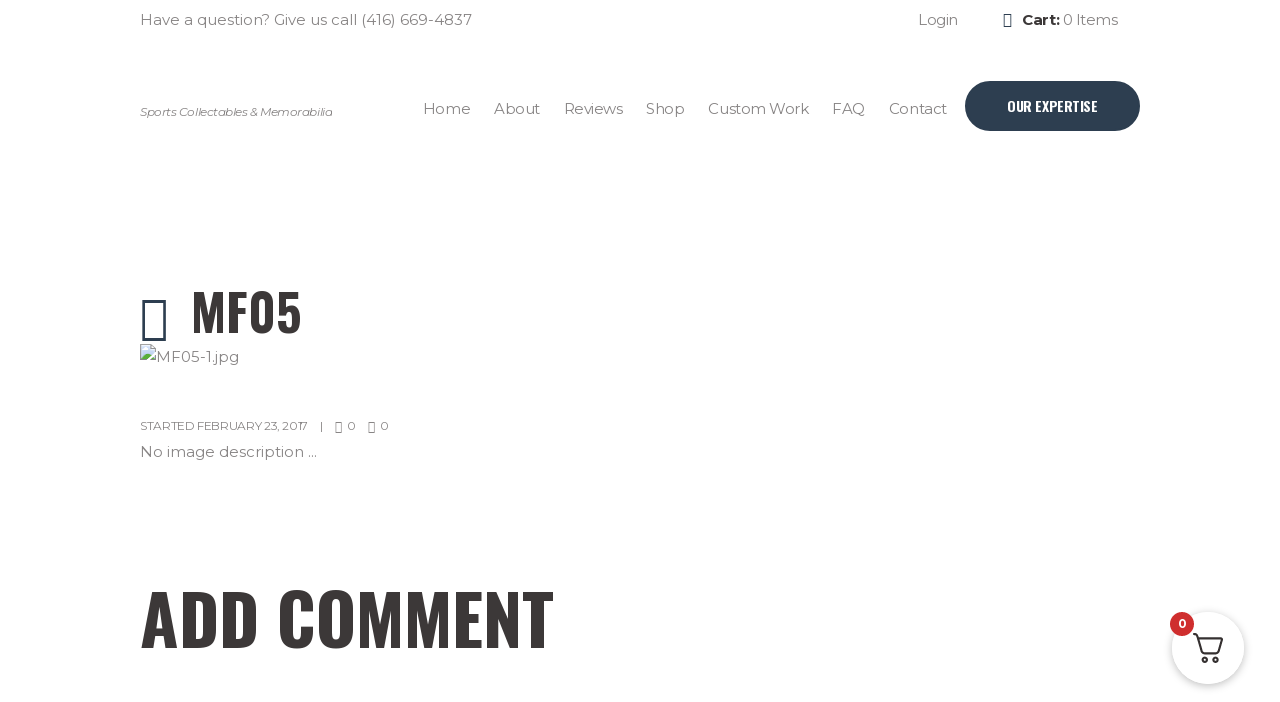

--- FILE ---
content_type: text/html; charset=UTF-8
request_url: https://mancavestore.ca/mf05-2/
body_size: 23756
content:
<!DOCTYPE html>
<html dir="ltr" lang="en-US" prefix="og: https://ogp.me/ns#" class="scheme_scheme_3">
<head>
    <meta charset="UTF-8" />
    <meta name="viewport" content="width=device-width, initial-scale=1, maximum-scale=1">
    <meta name="format-detection" content="telephone=no">

    <link rel="profile" href="http://gmpg.org/xfn/11" />
    <link rel="pingback" href="https://mancavestore.ca/xmlrpc.php" />

    <title>MF05 | Man Cave Store</title>
	<style>img:is([sizes="auto" i], [sizes^="auto," i]) { contain-intrinsic-size: 3000px 1500px }</style>
	
		<!-- All in One SEO 4.9.0 - aioseo.com -->
	<meta name="robots" content="max-image-preview:large" />
	<meta name="author" content="hf658kdr326"/>
	<link rel="canonical" href="https://mancavestore.ca/mf05-2/" />
	<meta name="generator" content="All in One SEO (AIOSEO) 4.9.0" />
		<meta property="og:locale" content="en_US" />
		<meta property="og:site_name" content="Man Cave Store | Sports Collectables &amp; Memorabilia" />
		<meta property="og:type" content="article" />
		<meta property="og:title" content="MF05 | Man Cave Store" />
		<meta property="og:url" content="https://mancavestore.ca/mf05-2/" />
		<meta property="article:published_time" content="2017-02-23T17:20:37+00:00" />
		<meta property="article:modified_time" content="2017-02-23T17:20:37+00:00" />
		<meta name="twitter:card" content="summary_large_image" />
		<meta name="twitter:title" content="MF05 | Man Cave Store" />
		<script type="application/ld+json" class="aioseo-schema">
			{"@context":"https:\/\/schema.org","@graph":[{"@type":"BreadcrumbList","@id":"https:\/\/mancavestore.ca\/mf05-2\/#breadcrumblist","itemListElement":[{"@type":"ListItem","@id":"https:\/\/mancavestore.ca#listItem","position":1,"name":"Home","item":"https:\/\/mancavestore.ca","nextItem":{"@type":"ListItem","@id":"https:\/\/mancavestore.ca\/mf05-2\/#listItem","name":"MF05"}},{"@type":"ListItem","@id":"https:\/\/mancavestore.ca\/mf05-2\/#listItem","position":2,"name":"MF05","previousItem":{"@type":"ListItem","@id":"https:\/\/mancavestore.ca#listItem","name":"Home"}}]},{"@type":"ItemPage","@id":"https:\/\/mancavestore.ca\/mf05-2\/#itempage","url":"https:\/\/mancavestore.ca\/mf05-2\/","name":"MF05 | Man Cave Store","inLanguage":"en-US","isPartOf":{"@id":"https:\/\/mancavestore.ca\/#website"},"breadcrumb":{"@id":"https:\/\/mancavestore.ca\/mf05-2\/#breadcrumblist"},"author":{"@id":"https:\/\/mancavestore.ca\/author\/hf658kdr326\/#author"},"creator":{"@id":"https:\/\/mancavestore.ca\/author\/hf658kdr326\/#author"},"datePublished":"2017-02-23T17:20:37+00:00","dateModified":"2017-02-23T17:20:37+00:00"},{"@type":"Organization","@id":"https:\/\/mancavestore.ca\/#organization","name":"Man Cave Store","description":"Sports Collectables & Memorabilia","url":"https:\/\/mancavestore.ca\/"},{"@type":"Person","@id":"https:\/\/mancavestore.ca\/author\/hf658kdr326\/#author","url":"https:\/\/mancavestore.ca\/author\/hf658kdr326\/","name":"hf658kdr326","image":{"@type":"ImageObject","@id":"https:\/\/mancavestore.ca\/mf05-2\/#authorImage","url":"https:\/\/secure.gravatar.com\/avatar\/28f797f612b9aac4bc5886507682d49f?s=96&d=mm&r=g","width":96,"height":96,"caption":"hf658kdr326"}},{"@type":"WebSite","@id":"https:\/\/mancavestore.ca\/#website","url":"https:\/\/mancavestore.ca\/","name":"Man Cave Store","description":"Sports Collectables & Memorabilia","inLanguage":"en-US","publisher":{"@id":"https:\/\/mancavestore.ca\/#organization"}}]}
		</script>
		<!-- All in One SEO -->

<link rel='dns-prefetch' href='//fonts.googleapis.com' />
<link rel="alternate" type="application/rss+xml" title="Man Cave Store &raquo; Feed" href="https://mancavestore.ca/feed/" />
<link rel="alternate" type="application/rss+xml" title="Man Cave Store &raquo; Comments Feed" href="https://mancavestore.ca/comments/feed/" />
<link rel="alternate" type="application/rss+xml" title="Man Cave Store &raquo; MF05 Comments Feed" href="https://mancavestore.ca/feed/?attachment_id=2795" />
<script type="text/javascript">
/* <![CDATA[ */
window._wpemojiSettings = {"baseUrl":"https:\/\/s.w.org\/images\/core\/emoji\/15.0.3\/72x72\/","ext":".png","svgUrl":"https:\/\/s.w.org\/images\/core\/emoji\/15.0.3\/svg\/","svgExt":".svg","source":{"concatemoji":"https:\/\/mancavestore.ca\/wp-includes\/js\/wp-emoji-release.min.js?ver=6.7.4"}};
/*! This file is auto-generated */
!function(i,n){var o,s,e;function c(e){try{var t={supportTests:e,timestamp:(new Date).valueOf()};sessionStorage.setItem(o,JSON.stringify(t))}catch(e){}}function p(e,t,n){e.clearRect(0,0,e.canvas.width,e.canvas.height),e.fillText(t,0,0);var t=new Uint32Array(e.getImageData(0,0,e.canvas.width,e.canvas.height).data),r=(e.clearRect(0,0,e.canvas.width,e.canvas.height),e.fillText(n,0,0),new Uint32Array(e.getImageData(0,0,e.canvas.width,e.canvas.height).data));return t.every(function(e,t){return e===r[t]})}function u(e,t,n){switch(t){case"flag":return n(e,"\ud83c\udff3\ufe0f\u200d\u26a7\ufe0f","\ud83c\udff3\ufe0f\u200b\u26a7\ufe0f")?!1:!n(e,"\ud83c\uddfa\ud83c\uddf3","\ud83c\uddfa\u200b\ud83c\uddf3")&&!n(e,"\ud83c\udff4\udb40\udc67\udb40\udc62\udb40\udc65\udb40\udc6e\udb40\udc67\udb40\udc7f","\ud83c\udff4\u200b\udb40\udc67\u200b\udb40\udc62\u200b\udb40\udc65\u200b\udb40\udc6e\u200b\udb40\udc67\u200b\udb40\udc7f");case"emoji":return!n(e,"\ud83d\udc26\u200d\u2b1b","\ud83d\udc26\u200b\u2b1b")}return!1}function f(e,t,n){var r="undefined"!=typeof WorkerGlobalScope&&self instanceof WorkerGlobalScope?new OffscreenCanvas(300,150):i.createElement("canvas"),a=r.getContext("2d",{willReadFrequently:!0}),o=(a.textBaseline="top",a.font="600 32px Arial",{});return e.forEach(function(e){o[e]=t(a,e,n)}),o}function t(e){var t=i.createElement("script");t.src=e,t.defer=!0,i.head.appendChild(t)}"undefined"!=typeof Promise&&(o="wpEmojiSettingsSupports",s=["flag","emoji"],n.supports={everything:!0,everythingExceptFlag:!0},e=new Promise(function(e){i.addEventListener("DOMContentLoaded",e,{once:!0})}),new Promise(function(t){var n=function(){try{var e=JSON.parse(sessionStorage.getItem(o));if("object"==typeof e&&"number"==typeof e.timestamp&&(new Date).valueOf()<e.timestamp+604800&&"object"==typeof e.supportTests)return e.supportTests}catch(e){}return null}();if(!n){if("undefined"!=typeof Worker&&"undefined"!=typeof OffscreenCanvas&&"undefined"!=typeof URL&&URL.createObjectURL&&"undefined"!=typeof Blob)try{var e="postMessage("+f.toString()+"("+[JSON.stringify(s),u.toString(),p.toString()].join(",")+"));",r=new Blob([e],{type:"text/javascript"}),a=new Worker(URL.createObjectURL(r),{name:"wpTestEmojiSupports"});return void(a.onmessage=function(e){c(n=e.data),a.terminate(),t(n)})}catch(e){}c(n=f(s,u,p))}t(n)}).then(function(e){for(var t in e)n.supports[t]=e[t],n.supports.everything=n.supports.everything&&n.supports[t],"flag"!==t&&(n.supports.everythingExceptFlag=n.supports.everythingExceptFlag&&n.supports[t]);n.supports.everythingExceptFlag=n.supports.everythingExceptFlag&&!n.supports.flag,n.DOMReady=!1,n.readyCallback=function(){n.DOMReady=!0}}).then(function(){return e}).then(function(){var e;n.supports.everything||(n.readyCallback(),(e=n.source||{}).concatemoji?t(e.concatemoji):e.wpemoji&&e.twemoji&&(t(e.twemoji),t(e.wpemoji)))}))}((window,document),window._wpemojiSettings);
/* ]]> */
</script>

<link rel='stylesheet' id='sbi_styles-css' href='https://mancavestore.ca/wp-content/plugins/instagram-feed/css/sbi-styles.min.css?ver=6.9.1' type='text/css' media='all' />
<style id='wp-emoji-styles-inline-css' type='text/css'>

	img.wp-smiley, img.emoji {
		display: inline !important;
		border: none !important;
		box-shadow: none !important;
		height: 1em !important;
		width: 1em !important;
		margin: 0 0.07em !important;
		vertical-align: -0.1em !important;
		background: none !important;
		padding: 0 !important;
	}
</style>
<link rel='stylesheet' id='wp-block-library-css' href='https://mancavestore.ca/wp-includes/css/dist/block-library/style.min.css?ver=6.7.4' type='text/css' media='all' />
<link rel='stylesheet' id='aioseo/css/src/vue/standalone/blocks/table-of-contents/global.scss-css' href='https://mancavestore.ca/wp-content/plugins/all-in-one-seo-pack/dist/Lite/assets/css/table-of-contents/global.e90f6d47.css?ver=4.9.0' type='text/css' media='all' />
<style id='classic-theme-styles-inline-css' type='text/css'>
/*! This file is auto-generated */
.wp-block-button__link{color:#fff;background-color:#32373c;border-radius:9999px;box-shadow:none;text-decoration:none;padding:calc(.667em + 2px) calc(1.333em + 2px);font-size:1.125em}.wp-block-file__button{background:#32373c;color:#fff;text-decoration:none}
</style>
<style id='global-styles-inline-css' type='text/css'>
:root{--wp--preset--aspect-ratio--square: 1;--wp--preset--aspect-ratio--4-3: 4/3;--wp--preset--aspect-ratio--3-4: 3/4;--wp--preset--aspect-ratio--3-2: 3/2;--wp--preset--aspect-ratio--2-3: 2/3;--wp--preset--aspect-ratio--16-9: 16/9;--wp--preset--aspect-ratio--9-16: 9/16;--wp--preset--color--black: #000000;--wp--preset--color--cyan-bluish-gray: #abb8c3;--wp--preset--color--white: #ffffff;--wp--preset--color--pale-pink: #f78da7;--wp--preset--color--vivid-red: #cf2e2e;--wp--preset--color--luminous-vivid-orange: #ff6900;--wp--preset--color--luminous-vivid-amber: #fcb900;--wp--preset--color--light-green-cyan: #7bdcb5;--wp--preset--color--vivid-green-cyan: #00d084;--wp--preset--color--pale-cyan-blue: #8ed1fc;--wp--preset--color--vivid-cyan-blue: #0693e3;--wp--preset--color--vivid-purple: #9b51e0;--wp--preset--gradient--vivid-cyan-blue-to-vivid-purple: linear-gradient(135deg,rgba(6,147,227,1) 0%,rgb(155,81,224) 100%);--wp--preset--gradient--light-green-cyan-to-vivid-green-cyan: linear-gradient(135deg,rgb(122,220,180) 0%,rgb(0,208,130) 100%);--wp--preset--gradient--luminous-vivid-amber-to-luminous-vivid-orange: linear-gradient(135deg,rgba(252,185,0,1) 0%,rgba(255,105,0,1) 100%);--wp--preset--gradient--luminous-vivid-orange-to-vivid-red: linear-gradient(135deg,rgba(255,105,0,1) 0%,rgb(207,46,46) 100%);--wp--preset--gradient--very-light-gray-to-cyan-bluish-gray: linear-gradient(135deg,rgb(238,238,238) 0%,rgb(169,184,195) 100%);--wp--preset--gradient--cool-to-warm-spectrum: linear-gradient(135deg,rgb(74,234,220) 0%,rgb(151,120,209) 20%,rgb(207,42,186) 40%,rgb(238,44,130) 60%,rgb(251,105,98) 80%,rgb(254,248,76) 100%);--wp--preset--gradient--blush-light-purple: linear-gradient(135deg,rgb(255,206,236) 0%,rgb(152,150,240) 100%);--wp--preset--gradient--blush-bordeaux: linear-gradient(135deg,rgb(254,205,165) 0%,rgb(254,45,45) 50%,rgb(107,0,62) 100%);--wp--preset--gradient--luminous-dusk: linear-gradient(135deg,rgb(255,203,112) 0%,rgb(199,81,192) 50%,rgb(65,88,208) 100%);--wp--preset--gradient--pale-ocean: linear-gradient(135deg,rgb(255,245,203) 0%,rgb(182,227,212) 50%,rgb(51,167,181) 100%);--wp--preset--gradient--electric-grass: linear-gradient(135deg,rgb(202,248,128) 0%,rgb(113,206,126) 100%);--wp--preset--gradient--midnight: linear-gradient(135deg,rgb(2,3,129) 0%,rgb(40,116,252) 100%);--wp--preset--font-size--small: 13px;--wp--preset--font-size--medium: 20px;--wp--preset--font-size--large: 36px;--wp--preset--font-size--x-large: 42px;--wp--preset--spacing--20: 0.44rem;--wp--preset--spacing--30: 0.67rem;--wp--preset--spacing--40: 1rem;--wp--preset--spacing--50: 1.5rem;--wp--preset--spacing--60: 2.25rem;--wp--preset--spacing--70: 3.38rem;--wp--preset--spacing--80: 5.06rem;--wp--preset--shadow--natural: 6px 6px 9px rgba(0, 0, 0, 0.2);--wp--preset--shadow--deep: 12px 12px 50px rgba(0, 0, 0, 0.4);--wp--preset--shadow--sharp: 6px 6px 0px rgba(0, 0, 0, 0.2);--wp--preset--shadow--outlined: 6px 6px 0px -3px rgba(255, 255, 255, 1), 6px 6px rgba(0, 0, 0, 1);--wp--preset--shadow--crisp: 6px 6px 0px rgba(0, 0, 0, 1);}:where(.is-layout-flex){gap: 0.5em;}:where(.is-layout-grid){gap: 0.5em;}body .is-layout-flex{display: flex;}.is-layout-flex{flex-wrap: wrap;align-items: center;}.is-layout-flex > :is(*, div){margin: 0;}body .is-layout-grid{display: grid;}.is-layout-grid > :is(*, div){margin: 0;}:where(.wp-block-columns.is-layout-flex){gap: 2em;}:where(.wp-block-columns.is-layout-grid){gap: 2em;}:where(.wp-block-post-template.is-layout-flex){gap: 1.25em;}:where(.wp-block-post-template.is-layout-grid){gap: 1.25em;}.has-black-color{color: var(--wp--preset--color--black) !important;}.has-cyan-bluish-gray-color{color: var(--wp--preset--color--cyan-bluish-gray) !important;}.has-white-color{color: var(--wp--preset--color--white) !important;}.has-pale-pink-color{color: var(--wp--preset--color--pale-pink) !important;}.has-vivid-red-color{color: var(--wp--preset--color--vivid-red) !important;}.has-luminous-vivid-orange-color{color: var(--wp--preset--color--luminous-vivid-orange) !important;}.has-luminous-vivid-amber-color{color: var(--wp--preset--color--luminous-vivid-amber) !important;}.has-light-green-cyan-color{color: var(--wp--preset--color--light-green-cyan) !important;}.has-vivid-green-cyan-color{color: var(--wp--preset--color--vivid-green-cyan) !important;}.has-pale-cyan-blue-color{color: var(--wp--preset--color--pale-cyan-blue) !important;}.has-vivid-cyan-blue-color{color: var(--wp--preset--color--vivid-cyan-blue) !important;}.has-vivid-purple-color{color: var(--wp--preset--color--vivid-purple) !important;}.has-black-background-color{background-color: var(--wp--preset--color--black) !important;}.has-cyan-bluish-gray-background-color{background-color: var(--wp--preset--color--cyan-bluish-gray) !important;}.has-white-background-color{background-color: var(--wp--preset--color--white) !important;}.has-pale-pink-background-color{background-color: var(--wp--preset--color--pale-pink) !important;}.has-vivid-red-background-color{background-color: var(--wp--preset--color--vivid-red) !important;}.has-luminous-vivid-orange-background-color{background-color: var(--wp--preset--color--luminous-vivid-orange) !important;}.has-luminous-vivid-amber-background-color{background-color: var(--wp--preset--color--luminous-vivid-amber) !important;}.has-light-green-cyan-background-color{background-color: var(--wp--preset--color--light-green-cyan) !important;}.has-vivid-green-cyan-background-color{background-color: var(--wp--preset--color--vivid-green-cyan) !important;}.has-pale-cyan-blue-background-color{background-color: var(--wp--preset--color--pale-cyan-blue) !important;}.has-vivid-cyan-blue-background-color{background-color: var(--wp--preset--color--vivid-cyan-blue) !important;}.has-vivid-purple-background-color{background-color: var(--wp--preset--color--vivid-purple) !important;}.has-black-border-color{border-color: var(--wp--preset--color--black) !important;}.has-cyan-bluish-gray-border-color{border-color: var(--wp--preset--color--cyan-bluish-gray) !important;}.has-white-border-color{border-color: var(--wp--preset--color--white) !important;}.has-pale-pink-border-color{border-color: var(--wp--preset--color--pale-pink) !important;}.has-vivid-red-border-color{border-color: var(--wp--preset--color--vivid-red) !important;}.has-luminous-vivid-orange-border-color{border-color: var(--wp--preset--color--luminous-vivid-orange) !important;}.has-luminous-vivid-amber-border-color{border-color: var(--wp--preset--color--luminous-vivid-amber) !important;}.has-light-green-cyan-border-color{border-color: var(--wp--preset--color--light-green-cyan) !important;}.has-vivid-green-cyan-border-color{border-color: var(--wp--preset--color--vivid-green-cyan) !important;}.has-pale-cyan-blue-border-color{border-color: var(--wp--preset--color--pale-cyan-blue) !important;}.has-vivid-cyan-blue-border-color{border-color: var(--wp--preset--color--vivid-cyan-blue) !important;}.has-vivid-purple-border-color{border-color: var(--wp--preset--color--vivid-purple) !important;}.has-vivid-cyan-blue-to-vivid-purple-gradient-background{background: var(--wp--preset--gradient--vivid-cyan-blue-to-vivid-purple) !important;}.has-light-green-cyan-to-vivid-green-cyan-gradient-background{background: var(--wp--preset--gradient--light-green-cyan-to-vivid-green-cyan) !important;}.has-luminous-vivid-amber-to-luminous-vivid-orange-gradient-background{background: var(--wp--preset--gradient--luminous-vivid-amber-to-luminous-vivid-orange) !important;}.has-luminous-vivid-orange-to-vivid-red-gradient-background{background: var(--wp--preset--gradient--luminous-vivid-orange-to-vivid-red) !important;}.has-very-light-gray-to-cyan-bluish-gray-gradient-background{background: var(--wp--preset--gradient--very-light-gray-to-cyan-bluish-gray) !important;}.has-cool-to-warm-spectrum-gradient-background{background: var(--wp--preset--gradient--cool-to-warm-spectrum) !important;}.has-blush-light-purple-gradient-background{background: var(--wp--preset--gradient--blush-light-purple) !important;}.has-blush-bordeaux-gradient-background{background: var(--wp--preset--gradient--blush-bordeaux) !important;}.has-luminous-dusk-gradient-background{background: var(--wp--preset--gradient--luminous-dusk) !important;}.has-pale-ocean-gradient-background{background: var(--wp--preset--gradient--pale-ocean) !important;}.has-electric-grass-gradient-background{background: var(--wp--preset--gradient--electric-grass) !important;}.has-midnight-gradient-background{background: var(--wp--preset--gradient--midnight) !important;}.has-small-font-size{font-size: var(--wp--preset--font-size--small) !important;}.has-medium-font-size{font-size: var(--wp--preset--font-size--medium) !important;}.has-large-font-size{font-size: var(--wp--preset--font-size--large) !important;}.has-x-large-font-size{font-size: var(--wp--preset--font-size--x-large) !important;}
:where(.wp-block-post-template.is-layout-flex){gap: 1.25em;}:where(.wp-block-post-template.is-layout-grid){gap: 1.25em;}
:where(.wp-block-columns.is-layout-flex){gap: 2em;}:where(.wp-block-columns.is-layout-grid){gap: 2em;}
:root :where(.wp-block-pullquote){font-size: 1.5em;line-height: 1.6;}
</style>
<link rel='stylesheet' id='essential-grid-plugin-settings-css' href='https://mancavestore.ca/wp-content/plugins/essential-grid/public/assets/css/settings.css?ver=2.0.9.1' type='text/css' media='all' />
<link rel='stylesheet' id='tp-open-sans-css' href='https://fonts.googleapis.com/css?family=Open+Sans%3A300%2C400%2C600%2C700%2C800&#038;ver=6.7.4' type='text/css' media='all' />
<link rel='stylesheet' id='tp-raleway-css' href='https://fonts.googleapis.com/css?family=Raleway%3A100%2C200%2C300%2C400%2C500%2C600%2C700%2C800%2C900&#038;ver=6.7.4' type='text/css' media='all' />
<link rel='stylesheet' id='tp-droid-serif-css' href='https://fonts.googleapis.com/css?family=Droid+Serif%3A400%2C700&#038;ver=6.7.4' type='text/css' media='all' />
<link rel='stylesheet' id='woocommerce-layout-css' href='https://mancavestore.ca/wp-content/plugins/woocommerce/assets/css/woocommerce-layout.css?ver=10.3.3' type='text/css' media='all' />
<link rel='stylesheet' id='woocommerce-smallscreen-css' href='https://mancavestore.ca/wp-content/plugins/woocommerce/assets/css/woocommerce-smallscreen.css?ver=10.3.3' type='text/css' media='only screen and (max-width: 768px)' />
<link rel='stylesheet' id='woocommerce-general-css' href='https://mancavestore.ca/wp-content/plugins/woocommerce/assets/css/woocommerce.css?ver=10.3.3' type='text/css' media='all' />
<style id='woocommerce-inline-inline-css' type='text/css'>
.woocommerce form .form-row .required { visibility: visible; }
</style>
<link rel='stylesheet' id='wsl-widget-css' href='https://mancavestore.ca/wp-content/plugins/wordpress-social-login/assets/css/style.css?ver=6.7.4' type='text/css' media='all' />
<link rel='stylesheet' id='jquery-colorbox-css' href='https://mancavestore.ca/wp-content/plugins/yith-woocommerce-compare/assets/css/colorbox.css?ver=1.4.21' type='text/css' media='all' />
<link rel='stylesheet' id='brands-styles-css' href='https://mancavestore.ca/wp-content/plugins/woocommerce/assets/css/brands.css?ver=10.3.3' type='text/css' media='all' />
<link rel='stylesheet' id='runcrew-font-google_fonts-style-css' href='https://fonts.googleapis.com/css?family=Montserrat:300,300italic,400,400italic,700,700italic%7COswald:300,300italic,400,400italic,700,700italic&#038;subset=latin,latin-ext' type='text/css' media='all' />
<link rel='stylesheet' id='runcrew-fontello-style-css' href='https://mancavestore.ca/wp-content/themes/runcrew/css/fontello/css/fontello.min.css' type='text/css' media='all' />
<link rel='stylesheet' id='runcrew-main-style-css' href='https://mancavestore.ca/wp-content/themes/runcrew-child/style.css' type='text/css' media='all' />
<link rel='stylesheet' id='runcrew-animation-style-css' href='https://mancavestore.ca/wp-content/themes/runcrew/fw/css/core.animation.min.css' type='text/css' media='all' />
<link rel='stylesheet' id='runcrew-shortcodes-style-css' href='https://mancavestore.ca/wp-content/themes/runcrew/shortcodes/theme.shortcodes.css' type='text/css' media='all' />
<link rel='stylesheet' id='runcrew-plugin.instagram-widget-style-css' href='https://mancavestore.ca/wp-content/themes/runcrew/css/plugin.instagram-widget.min.css' type='text/css' media='all' />
<link rel='stylesheet' id='runcrew-plugin.woocommerce-style-css' href='https://mancavestore.ca/wp-content/themes/runcrew/css/plugin.woocommerce.css' type='text/css' media='all' />
<link rel='stylesheet' id='runcrew-skin-style-css' href='https://mancavestore.ca/wp-content/themes/runcrew/skins/default/skin.css' type='text/css' media='all' />
<link rel='stylesheet' id='runcrew-custom-style-css' href='https://mancavestore.ca/wp-content/themes/runcrew/fw/css/custom-style.min.css' type='text/css' media='all' />
<link rel='stylesheet' id='runcrew-responsive-style-css' href='https://mancavestore.ca/wp-content/themes/runcrew/css/responsive.css' type='text/css' media='all' />
<link rel='stylesheet' id='theme-skin-responsive-style-css' href='https://mancavestore.ca/wp-content/themes/runcrew/skins/default/skin.responsive.css' type='text/css' media='all' />
<link rel='stylesheet' id='mediaelement-css' href='https://mancavestore.ca/wp-includes/js/mediaelement/mediaelementplayer-legacy.min.css?ver=4.2.17' type='text/css' media='all' />
<link rel='stylesheet' id='wp-mediaelement-css' href='https://mancavestore.ca/wp-includes/js/mediaelement/wp-mediaelement.min.css?ver=6.7.4' type='text/css' media='all' />
<link rel='stylesheet' id='fkcart-style-css' href='https://mancavestore.ca/wp-content/plugins/cart-for-woocommerce/assets/css/style.min.css?ver=1.7.1' type='text/css' media='all' />
<style id='fkcart-style-inline-css' type='text/css'>

		:root {
			--fkcart-primary-bg-color: #0170b9;
			--fkcart-primary-font-color: #ffffff;
			--fkcart-primary-text-color: #24272d;
			--fkcart-secondary-text-color: #24272dbe;
			--fkcart-accent-color: #0170b9;
			--fkcart-border-color: #eaeaec;
			--fkcart-error-color: #B00C0C;
			--fkcart-error-bg-color: #FFF0F0;
			--fkcart-reward-color: #f1b51e;
			--fkcart-bg-color: #ffffff;
			--fkcart-slider-desktop-width: 420px;
			--fkcart-slider-mobile-width: 100%;
			--fkcart-animation-duration: 0.4s;
			--fkcart-panel-color:#E6F1F7;
			--fkcart-color-black: #000000;
			--fkcart-success-color: #5BA238;
			--fkcart-success-bg-color: #EFF6EB;
			--fkcart-toggle-bg-color: #ffffff;
			--fkcart-toggle-icon-color: #353030;
			--fkcart-toggle-count-bg-color: #cf2e2e;
			--fkcart-toggle-count-font-color: #ffffff;
			--fkcart-progressbar-active-color: #0170b9;
			--fkcart-toggle-border-radius: 50%;
			--fkcart-toggle-size: 36;
			--fkcart-border-radius: 3px; 
			--fkcart-menu-icon-size: 35px;
			--fkcart-menu-text-size: 16px;
		}
</style>
<script type="text/template" id="tmpl-variation-template">
	<div class="woocommerce-variation-description">{{{ data.variation.variation_description }}}</div>
	<div class="woocommerce-variation-price">{{{ data.variation.price_html }}}</div>
	<div class="woocommerce-variation-availability">{{{ data.variation.availability_html }}}</div>
</script>
<script type="text/template" id="tmpl-unavailable-variation-template">
	<p role="alert">Sorry, this product is unavailable. Please choose a different combination.</p>
</script>
<script type="text/javascript" id="wfco-utm-tracking-js-extra">
/* <![CDATA[ */
var wffnUtm = {"utc_offset":"0","site_url":"https:\/\/mancavestore.ca","genericParamEvents":"{\"user_roles\":\"guest\",\"plugin\":\"Funnel Builder\"}","cookieKeys":["flt","timezone","is_mobile","browser","fbclid","gclid","referrer","fl_url","utm_source","utm_medium","utm_campaign","utm_term","utm_content"],"excludeDomain":["paypal.com","klarna.com","quickpay.net"]};
/* ]]> */
</script>
<script type="text/javascript" src="https://mancavestore.ca/wp-content/plugins/funnel-builder/woofunnels/assets/js/utm-tracker.min.js?ver=1.10.12.70" id="wfco-utm-tracking-js" defer="defer" data-wp-strategy="defer"></script>
<script type="text/javascript" src="https://mancavestore.ca/wp-includes/js/jquery/jquery.min.js?ver=3.7.1" id="jquery-core-js"></script>
<script type="text/javascript" src="https://mancavestore.ca/wp-includes/js/jquery/jquery-migrate.min.js?ver=3.4.1" id="jquery-migrate-js"></script>
<script type="text/javascript" src="https://mancavestore.ca/wp-content/plugins/essential-grid/public/assets/js/lightbox.js?ver=2.0.9.1" id="themepunchboxext-js"></script>
<script type="text/javascript" src="https://mancavestore.ca/wp-content/plugins/essential-grid/public/assets/js/jquery.themepunch.tools.min.js?ver=2.0.9.1" id="tp-tools-js"></script>
<script type="text/javascript" src="https://mancavestore.ca/wp-content/plugins/essential-grid/public/assets/js/jquery.themepunch.essential.min.js?ver=2.0.9.1" id="essential-grid-essential-grid-script-js"></script>
<script type="text/javascript" src="https://mancavestore.ca/wp-content/plugins/woocommerce/assets/js/jquery-blockui/jquery.blockUI.min.js?ver=2.7.0-wc.10.3.3" id="wc-jquery-blockui-js" data-wp-strategy="defer"></script>
<script type="text/javascript" id="wc-add-to-cart-js-extra">
/* <![CDATA[ */
var wc_add_to_cart_params = {"ajax_url":"\/wp-admin\/admin-ajax.php","wc_ajax_url":"\/?wc-ajax=%%endpoint%%","i18n_view_cart":"View cart","cart_url":"https:\/\/mancavestore.ca\/cart\/","is_cart":"","cart_redirect_after_add":"no"};
/* ]]> */
</script>
<script type="text/javascript" src="https://mancavestore.ca/wp-content/plugins/woocommerce/assets/js/frontend/add-to-cart.min.js?ver=10.3.3" id="wc-add-to-cart-js" data-wp-strategy="defer"></script>
<script type="text/javascript" src="https://mancavestore.ca/wp-content/plugins/woocommerce/assets/js/js-cookie/js.cookie.min.js?ver=2.1.4-wc.10.3.3" id="wc-js-cookie-js" defer="defer" data-wp-strategy="defer"></script>
<script type="text/javascript" id="woocommerce-js-extra">
/* <![CDATA[ */
var woocommerce_params = {"ajax_url":"\/wp-admin\/admin-ajax.php","wc_ajax_url":"\/?wc-ajax=%%endpoint%%","i18n_password_show":"Show password","i18n_password_hide":"Hide password"};
/* ]]> */
</script>
<script type="text/javascript" src="https://mancavestore.ca/wp-content/plugins/woocommerce/assets/js/frontend/woocommerce.min.js?ver=10.3.3" id="woocommerce-js" defer="defer" data-wp-strategy="defer"></script>
<script type="text/javascript" src="https://mancavestore.ca/wp-content/plugins/js_composer/assets/js/vendors/woocommerce-add-to-cart.js?ver=7.7.2" id="vc_woocommerce-add-to-cart-js-js"></script>
<script type="text/javascript" src="https://mancavestore.ca/wp-content/themes/runcrew/fw/js/photostack/modernizr.min.js" id="runcrew-core-modernizr-script-js"></script>
<script type="text/javascript" id="wc-single-product-js-extra">
/* <![CDATA[ */
var wc_single_product_params = {"i18n_required_rating_text":"Please select a rating","i18n_rating_options":["1 of 5 stars","2 of 5 stars","3 of 5 stars","4 of 5 stars","5 of 5 stars"],"i18n_product_gallery_trigger_text":"View full-screen image gallery","review_rating_required":"yes","flexslider":{"rtl":false,"animation":"slide","smoothHeight":true,"directionNav":false,"controlNav":"thumbnails","slideshow":false,"animationSpeed":500,"animationLoop":false,"allowOneSlide":false},"zoom_enabled":"","zoom_options":[],"photoswipe_enabled":"","photoswipe_options":{"shareEl":false,"closeOnScroll":false,"history":false,"hideAnimationDuration":0,"showAnimationDuration":0},"flexslider_enabled":""};
/* ]]> */
</script>
<script type="text/javascript" src="https://mancavestore.ca/wp-content/plugins/woocommerce/assets/js/frontend/single-product.min.js?ver=10.3.3" id="wc-single-product-js" defer="defer" data-wp-strategy="defer"></script>
<script type="text/javascript" src="https://mancavestore.ca/wp-includes/js/underscore.min.js?ver=1.13.7" id="underscore-js"></script>
<script type="text/javascript" id="wp-util-js-extra">
/* <![CDATA[ */
var _wpUtilSettings = {"ajax":{"url":"\/wp-admin\/admin-ajax.php"}};
/* ]]> */
</script>
<script type="text/javascript" src="https://mancavestore.ca/wp-includes/js/wp-util.min.js?ver=6.7.4" id="wp-util-js"></script>
<script type="text/javascript" id="wc-add-to-cart-variation-js-extra">
/* <![CDATA[ */
var wc_add_to_cart_variation_params = {"wc_ajax_url":"\/?wc-ajax=%%endpoint%%","i18n_no_matching_variations_text":"Sorry, no products matched your selection. Please choose a different combination.","i18n_make_a_selection_text":"Please select some product options before adding this product to your cart.","i18n_unavailable_text":"Sorry, this product is unavailable. Please choose a different combination.","i18n_reset_alert_text":"Your selection has been reset. Please select some product options before adding this product to your cart."};
/* ]]> */
</script>
<script type="text/javascript" src="https://mancavestore.ca/wp-content/plugins/woocommerce/assets/js/frontend/add-to-cart-variation.min.js?ver=10.3.3" id="wc-add-to-cart-variation-js" defer="defer" data-wp-strategy="defer"></script>
<script></script><link rel="https://api.w.org/" href="https://mancavestore.ca/wp-json/" /><link rel="alternate" title="JSON" type="application/json" href="https://mancavestore.ca/wp-json/wp/v2/media/2795" /><link rel="EditURI" type="application/rsd+xml" title="RSD" href="https://mancavestore.ca/xmlrpc.php?rsd" />
<meta name="generator" content="WordPress 6.7.4" />
<meta name="generator" content="WooCommerce 10.3.3" />
<link rel='shortlink' href='https://mancavestore.ca/?p=2795' />
<link rel="alternate" title="oEmbed (JSON)" type="application/json+oembed" href="https://mancavestore.ca/wp-json/oembed/1.0/embed?url=https%3A%2F%2Fmancavestore.ca%2Fmf05-2%2F" />
<link rel="alternate" title="oEmbed (XML)" type="text/xml+oembed" href="https://mancavestore.ca/wp-json/oembed/1.0/embed?url=https%3A%2F%2Fmancavestore.ca%2Fmf05-2%2F&#038;format=xml" />
<style type="text/css"></style>	<noscript><style>.woocommerce-product-gallery{ opacity: 1 !important; }</style></noscript>
	<meta name="generator" content="Powered by WPBakery Page Builder - drag and drop page builder for WordPress."/>
		<style type="text/css" id="wp-custom-css">
			.scheme_scheme_3 .logo .logo_slogan {
	font-size: 12px;
}
.tminus_countdown .hoth-dash_title{
 	left: 50%;
    text-transform: uppercase;
 	transform: translate(-50%, 0);
    top: auto;
    bottom: 0;
    color: #fff;
	opacity: .7;
}
.tminus_countdown .hoth-digit{
    font-size: 2.7em;
    font-weight: bold;
    font-family: "Montserrat", sans-serif;
	width: 27px;
	line-height: 30px;
	margin-top: 0;
}
.tminus_countdown .hoth-dashboard {
    height: 88px;
}
.tminus_countdown .hoth-dash{
	background: #2d3e50;
	width: 80px;
    border-radius: 5px;
	padding: 20px 0;
	color: #fff;
}
.tminus_countdown .hoth-dash:first-child{
	margin-left:0;
}

.countdown p{
    font-size: 28px;
    margin-top: 20px;
    color: #ba3232;
    font-weight: bold;
}




/*Checkout cc fixes 0508*/

.woocommerce-checkout #payment div.payment_box .form-row{
	padding: 0;
}
#stripe-card-element {
  height: 15px;
	border-radius: 30px;
}
.woocommerce-checkout #payment ul.payment_methods li .stripe-credit-card-brand{
	top: 50%;
  margin-top: -9px
}
.woocommerce-page .checkout #order_review .payment_methods li #stripe-payment-data label {
	padding: 0 !important;
	width: 100%;
	color: #858585;
}
#stripe-exp-element, #stripe-cvc-element {
	height: 15px;
	border-radius: 30px;
}
.wc-stripe-elements-field{
	padding: 10px 14px;
	border: 1px solid #d0d0d0;
}

.woocommerce-checkout #payment ul.payment_methods li input[type="radio"]{
	vertical-align: unset;
	margin: 10px 0 0;
}



@media only screen and (max-width: 480px) {
	.tminus_countdown .hoth-dash{
		height: 31px;
		width: 60px;
	}
	.tminus_countdown .hoth-dash_title{
		font-size: 9px;
	}
	.tminus_countdown .hoth-digit{
		font-size: 2.3em;
		width: 17px;
    	line-height: 20px;
	    height: .7em;
	}
	
	.countdown p{
		font-size: 21px;
		margin-top: 0;
	}

	
	.woocommerce-page .checkout #order_review .payment_methods li #stripe-payment-data label{
		font-size: 12px !important;
	}
	
	/* 	Mobile Gallery fix */
	.wpb_image_grid_ul{
		display: grid;
    position: static !important;
    grid-template-columns: repeat(2, minmax(0, 1fr));
    column-gap: 5px;
		text-align: center;
		margin-top: 20px !important;
	}
	
	.wpb_image_grid .wpb_image_grid_ul .isotope-item{
		float: none !important;
		position: static !important;
		margin: 0 0 5px 0 !important;
	}
}		</style>
		<noscript><style> .wpb_animate_when_almost_visible { opacity: 1; }</style></noscript>
<meta name="facebook-domain-verification" content="uigtvdjhg3u41xucpgw92lhsswwwgh" />
</head>

<body class="attachment attachment-template-default single single-attachment postid-2795 attachmentid-2795 attachment-jpeg theme-runcrew woocommerce-no-js runcrew_body body_style_wide body_filled theme_skin_default article_style_stretch layout_single-standard template_single-standard scheme_scheme_3 top_panel_show top_panel_below sidebar_hide sidebar_outer_hide wpb-js-composer js-comp-ver-7.7.2 vc_responsive">

<a id="toc_home" class="sc_anchor" title="Home" data-description="&lt;i&gt;Return to Home&lt;/i&gt; - &lt;br&gt;navigate to home page of the site" data-icon="icon-home" data-url="https://mancavestore.ca/" data-separator="yes"></a><a id="toc_top" class="sc_anchor" title="To Top" data-description="&lt;i&gt;Back to top&lt;/i&gt; - &lt;br&gt;scroll to top of the page" data-icon="icon-double-up" data-url="" data-separator="yes"></a>

    
    
    <div class="body_wrap">

        
        <div class="page_wrap">

            		
		<div class="top_panel_fixed_wrap"></div>

		<header class="top_panel_wrap top_panel_style_3 scheme_original">
			<div class="top_panel_wrap_inner top_panel_inner_style_3 top_panel_position_below">
			
							<div class="top_panel_top">
					<div class="content_wrap clearfix">
							<div class="top_panel_top_contact_area">
		Have a question? Give us call (416) 669-4837	</div>
	

<div class="top_panel_top_user_area">
			<ul id="menu_user" class="menu_user_nav">
		<li class="menu_user_login"><a href="#popup_login" class="popup_link popup_login_link">Login</a></li>		<li class="menu_user_cart">
			<a href="#" class="top_panel_cart_button" data-items="0" data-summa="&#036;0.00">
	<span class="contact_icon icon-basket"></span>
	<span class="contact_label contact_cart_label">Cart:</span>
	<span class="contact_cart_totals">
		<span class="cart_items">0 Items</span>
	</span>
</a>
<ul class="widget_area sidebar_cart sidebar"><li>
	<div class="widget woocommerce widget_shopping_cart"><div class="hide_cart_widget_if_empty"><div class="widget_shopping_cart_content"></div></div></div></li></ul>		</li>
		
	</ul>

</div>					</div>
				</div>
			
			<div class="top_panel_middle" >
				<div class="content_wrap">
					<div class="contact_logo">
								<div class="logo">
			<a href="https://mancavestore.ca/"><img src="https://mancavestore.ca/wp-content/uploads/2017/08/mcs-logo.jpg" class="logo_main" alt="" width="280" height="76"><img src="https://mancavestore.ca/wp-content/uploads/2017/08/mcs-logo.jpg" class="logo_fixed" alt="" width="280" height="76"><br><div class="logo_slogan">Sports Collectables &amp; Memorabilia</div></a>
		</div>
							</div>
					<div class="menu_main_wrap">
						<nav class="menu_main_nav_area">
							<ul id="menu_main" class="menu_main_nav"><li id="menu-item-3507" class="menu-item menu-item-type-post_type menu-item-object-page menu-item-home menu-item-3507"><a href="https://mancavestore.ca/">Home</a></li>
<li id="menu-item-2128" class="menu-item menu-item-type-post_type menu-item-object-page menu-item-has-children menu-item-2128"><a href="https://mancavestore.ca/about-us/">About</a>
<ul class="sub-menu">
	<li id="menu-item-3767" class="menu-item menu-item-type-post_type menu-item-object-page menu-item-3767"><a href="https://mancavestore.ca/meet-some-of-our-clients/">Our Clients</a></li>
</ul>
</li>
<li id="menu-item-2631" class="menu-item menu-item-type-post_type menu-item-object-page menu-item-2631"><a href="https://mancavestore.ca/feedback/">Reviews</a></li>
<li id="menu-item-2015" class="menu-item menu-item-type-post_type menu-item-object-page menu-item-2015"><a href="https://mancavestore.ca/shop/">Shop</a></li>
<li id="menu-item-3402" class="menu-item menu-item-type-post_type menu-item-object-page menu-item-3402"><a href="https://mancavestore.ca/custom/">Custom Work</a></li>
<li id="menu-item-3245" class="menu-item menu-item-type-post_type menu-item-object-page menu-item-3245"><a href="https://mancavestore.ca/faq/">FAQ</a></li>
<li id="menu-item-4291" class="menu-item menu-item-type-custom menu-item-object-custom menu-item-4291"><a href="/contact/">Contact</a></li>
<li id="menu-item-1962" class="menu_item_button menu-item menu-item-type-custom menu-item-object-custom menu-item-1962"><a href="/expertise">Our Expertise</a></li>
</ul>						</nav>
					</div>
				</div>
			</div>
			</div>
		</header>

			<div class="header_mobile">
		<div class="content_wrap">
			<div class="menu_button icon-menu"></div>
					<div class="logo">
			<a href="https://mancavestore.ca/"><img src="https://mancavestore.ca/wp-content/uploads/2017/08/mcs-logo.jpg" class="logo_main" alt="" width="280" height="76"><br><div class="logo_slogan">Sports Collectables &amp; Memorabilia</div></a>
		</div>
				</div>
		<div class="side_wrap">
			<div class="close icon-cancel"></div>
			<div class="panel_top">
				<nav class="menu_main_nav_area">
					<ul id="menu_mobile" class="menu_main_nav"><li class="menu-item menu-item-type-post_type menu-item-object-page menu-item-home menu-item-3507"><a href="https://mancavestore.ca/">Home</a></li>
<li class="menu-item menu-item-type-post_type menu-item-object-page menu-item-has-children menu-item-2128"><a href="https://mancavestore.ca/about-us/">About</a>
<ul class="sub-menu">
	<li class="menu-item menu-item-type-post_type menu-item-object-page menu-item-3767"><a href="https://mancavestore.ca/meet-some-of-our-clients/">Our Clients</a></li>
</ul>
</li>
<li class="menu-item menu-item-type-post_type menu-item-object-page menu-item-2631"><a href="https://mancavestore.ca/feedback/">Reviews</a></li>
<li class="menu-item menu-item-type-post_type menu-item-object-page menu-item-2015"><a href="https://mancavestore.ca/shop/">Shop</a></li>
<li class="menu-item menu-item-type-post_type menu-item-object-page menu-item-3402"><a href="https://mancavestore.ca/custom/">Custom Work</a></li>
<li class="menu-item menu-item-type-post_type menu-item-object-page menu-item-3245"><a href="https://mancavestore.ca/faq/">FAQ</a></li>
<li class="menu-item menu-item-type-custom menu-item-object-custom menu-item-4291"><a href="/contact/">Contact</a></li>
<li class="menu_item_button menu-item menu-item-type-custom menu-item-object-custom menu-item-1962"><a href="/expertise">Our Expertise</a></li>
</ul>				</nav>
										<div class="login"><a href="#popup_login" class="popup_link popup_login_link icon-user">Login</a>						</div>
									</div>
			
			
			<div class="panel_bottom">
							</div>
		</div>
		<div class="mask"></div>
	</div>

                <div class="top_panel_title top_panel_style_3  title_present breadcrumbs_present scheme_original">
                    <div class="top_panel_title_inner top_panel_inner_style_3  title_present_inner breadcrumbs_present_inner">
                        <div class="content_wrap">
                            <h1 class="page_title">Attachment: MF05</h1><div class="breadcrumbs"><a class="breadcrumbs_item home" href="https://mancavestore.ca/">Home</a><span class="breadcrumbs_delimiter"></span><span class="breadcrumbs_item current">Attachment: MF05</span></div>                        </div>
                    </div>
                </div>
                
            <div class="page_content_wrap page_paddings_yes">

<div class="content_wrap"><div class="content">		<article class="post_item post_item_attachment template_attachment post-2795 attachment type-attachment status-inherit hentry">
		
			<h3 class="post_title"><span class="post_icon icon-book-open"></span>MF05</h3>

			<div class="post_featured">
				<div class="post_thumb post_nav" data-image="https://mancavestore.ca/wp-content/uploads/2017/02/MF05-1.jpg" data-title="MF05">
					<img class="wp-post-image" width="1170" alt="MF05-1.jpg" src="https://mancavestore.ca/wp-content/uploads/2017/02/MF05-1.jpg" itemprop="image">						<a class="post_nav_item post_nav_prev" href="https://mancavestore.ca/mat-board-names-1/#top_of_page">
							<span class="post_nav_info">
								<span class="post_nav_info_title">Previous item</span>
								<span class="post_nav_info_description">Mat-Board-Names-1</span>
							</span>
						</a>
												<a class="post_nav_item post_nav_next" href="https://mancavestore.ca/mf01/#top_of_page">
							<span class="post_nav_info">
								<span class="post_nav_info_title">Next item</span>
								<span class="post_nav_info_description">MF01</span>
							</span>
						</a>
										</div>
			</div>
		
			<div class="post_info">
			<span class="post_info_item post_info_posted">Started <a href="https://mancavestore.ca/mf05-2/" class="post_info_date">February 23, 2017</a></span>
				<span class="post_info_item post_info_counters">	<a class="post_counters_item post_counters_comments icon-comment_icon" title="Comments - 0" href="https://mancavestore.ca/mf05-2/#respond"><span class="post_counters_number">0</span></a>
		<a class="post_counters_item post_counters_likes icon-like_icon enabled" title="Like" href="#"
		data-postid="2795"
		data-likes="0"
		data-title-like="Like"
		data-title-dislike="Dislike"><span class="post_counters_number">0</span></a>
	</span>
		</div>		
			<div class="post_content">
				No image description ...			
			</div>	<!-- /.post_content -->
		
		</article>

		<section class="related_wrap related_wrap_empty"></section>

			<section class="comments_wrap">
			<div class="comments_form_wrap">
			<h2 class="section_title comments_form_title">Add Comment</h2>
			<div class="comments_form">
					<div id="respond" class="comment-respond">
		<h3 id="reply-title" class="comment-reply-title"> <small><a rel="nofollow" id="cancel-comment-reply-link" href="/mf05-2/#respond" style="display:none;">Cancel reply</a></small></h3><form action="https://mancavestore.ca/wp-comments-post.php" method="post" id="commentform" class="comment-form">
<!--
	wsl_render_auth_widget
	WordPress Social Login 3.0.3.
	http://wordpress.org/plugins/wordpress-social-login/
-->

<style type="text/css">
.wp-social-login-connect-with{}.wp-social-login-provider-list{}.wp-social-login-provider-list a{}.wp-social-login-provider-list img{}.wsl_connect_with_provider{}</style>

<div class="wp-social-login-widget">

	<div class="wp-social-login-connect-with">Connect with:</div>

	<div class="wp-social-login-provider-list">

		<a rel="nofollow" href="https://mancavestore.ca/wp-login.php?action=wordpress_social_authenticate&#038;mode=login&#038;provider=Facebook&#038;redirect_to=https%3A%2F%2Fmancavestore.ca%2Fmf05-2%2F" title="Connect with Facebook" class="wp-social-login-provider wp-social-login-provider-facebook" data-provider="Facebook" role="button">
			<img alt="Facebook" src="https://mancavestore.ca/wp-content/plugins/wordpress-social-login/assets/img/32x32/wpzoom//facebook.png" aria-hidden="true" />
		</a>

		<a rel="nofollow" href="https://mancavestore.ca/wp-login.php?action=wordpress_social_authenticate&#038;mode=login&#038;provider=Google&#038;redirect_to=https%3A%2F%2Fmancavestore.ca%2Fmf05-2%2F" title="Connect with Google" class="wp-social-login-provider wp-social-login-provider-google" data-provider="Google" role="button">
			<img alt="Google" src="https://mancavestore.ca/wp-content/plugins/wordpress-social-login/assets/img/32x32/wpzoom//google.png" aria-hidden="true" />
		</a>

		<a rel="nofollow" href="https://mancavestore.ca/wp-login.php?action=wordpress_social_authenticate&#038;mode=login&#038;provider=Twitter&#038;redirect_to=https%3A%2F%2Fmancavestore.ca%2Fmf05-2%2F" title="Connect with Twitter" class="wp-social-login-provider wp-social-login-provider-twitter" data-provider="Twitter" role="button">
			<img alt="Twitter" src="https://mancavestore.ca/wp-content/plugins/wordpress-social-login/assets/img/32x32/wpzoom//twitter.png" aria-hidden="true" />
		</a>

	</div>

	<div class="wp-social-login-widget-clearing"></div>

</div>

<!-- wsl_render_auth_widget -->

<p class="comments_notes">Your email address will not be published. Required fields are marked *</p><div class="comments_field comments_message"><label for="comment" class="required">Your Message</label><textarea id="comment" name="comment" placeholder="Comment" aria-required="true"></textarea></div><div class="comments_field comments_author"><label for="author" class="required">Name</label><input id="author" name="author" type="text" placeholder="Name *" value="" size="30" aria-required="true" /></div>
<div class="comments_field comments_email"><label for="email" class="required">Email</label><input id="email" name="email" type="text" placeholder="Email *" value="" size="30" aria-required="true" /></div>
<p class="comment-form-cookies-consent"><input id="wp-comment-cookies-consent" name="wp-comment-cookies-consent" type="checkbox" value="yes" /> <label for="wp-comment-cookies-consent">Save my name, email, and website in this browser for the next time I comment.</label></p>
<p class="form-submit"><input name="submit" type="submit" id="send_comment" class="submit" value="Post Comment" /> <input type='hidden' name='comment_post_ID' value='2795' id='comment_post_ID' />
<input type='hidden' name='comment_parent' id='comment_parent' value='0' />
</p></form>	</div><!-- #respond -->
				</div>
		</div><!-- /.comments_form_wrap -->
		</section><!-- /.comments_wrap -->
</div> <!-- </div> class="content"> --></div> <!-- </div> class="content_wrap"> -->			
			</div>		<!-- </.page_content_wrap> -->
			
			                <footer class="socials_wrap scheme_original">
                    <div class="socials_wrap_inner">
                        <div class="content_wrap">
                            <div class="sc_socials sc_socials_type_icons sc_socials_shape_round sc_socials_size_small"><div class="sc_socials_item"><a href="https://www.facebook.com/Framed-By-Design-Ltd-257035587659657/" target="_blank" class="social_icons social_facebook"><span class="icon-facebook"></span></a><span class="name_social_link">facebook</span></div><div class="sc_socials_item"><a href="https://twitter.com/framedbydesign" target="_blank" class="social_icons social_twitter"><span class="icon-twitter"></span></a><span class="name_social_link">twitter</span></div><div class="sc_socials_item"><a href="https://instagram.com/framedbydesign.ca/" target="_blank" class="social_icons social_instagramm"><span class="icon-instagramm"></span></a><span class="name_social_link">instagram</span></div></div>                        </div>	<!-- /.content_wrap -->
                    </div>	<!-- /.contacts_wrap_inner -->
                </footer>	<!-- /.contacts_wrap -->
                				<footer class="footer_wrap widget_area scheme_original">
					<div class="footer_wrap_inner widget_area_inner">
						<div class="content_wrap">
							<div class="columns_wrap"><aside id="runcrew_widget_socials-3" class="widget_number_1 column-1_3 widget widget_socials">		<div class="widget_inner">
            		<div class="logo">
			<a href="https://mancavestore.ca/"><img src="https://mancavestore.ca/wp-content/uploads/2017/08/mcs-logo.jpg" class="logo_main" alt="" width="280" height="76"><br><div class="logo_slogan">Sports Collectables &amp; Memorabilia</div></a>
		</div>
							<div class="logo_descr"><strong>Email:</strong> <a href="mailto:support@framedbydesign.com">support@framedbydesign.com</a><br />
<strong>Telephone:</strong> (416) 669-4837<br />
<br />
<strong>Please call or email us to arrange your in-person consultation or to drop off items for framing.</strong><br />
<br />
Multiple Locations to serve you from London, ON to Vaughan, ON. <a href="/contact/"><u>Click here to learn more</u></a>.<br />
<br />
</div>
                    		</div>

		</aside><aside id="text-3" class="widget_number_3 column-1_3 widget widget_text"><h4 class="widget_title">Business Hours</h4>			<div class="textwidget"><em>Always available by phone </em><br><br>
Please call or email us to arrange your in-person consultation or to drop off items for framing.
<br><br>
<p style="color: red;"> *Closed Holidays and Long Weekends*</p>


</div>
		</aside></div>	<!-- /.columns_wrap -->
						</div>	<!-- /.content_wrap -->
					</div>	<!-- /.footer_wrap_inner -->
				</footer>	<!-- /.footer_wrap -->
				 
				<div class="copyright_wrap copyright_style_text  scheme_original">
					<div class="copyright_wrap_inner">
						<div class="content_wrap">
														<div class="copyright_text"><p>ManCaveStore.ca © 2007-2024 All Rights Reserved.</p><p class="disclaimer">Discalimer: Personal frame Images may be used for promotion on our site and or social media unless a written (email) request is received.</p></div>
						</div>
					</div>
				</div>
							
		</div>	<!-- /.page_wrap -->

	</div>		<!-- /.body_wrap -->
	
	
<div id="popup_login" class="popup_wrap popup_login bg_tint_light">
	<a href="#" class="popup_close"></a>
	<div class="form_wrap">
		<div class="form_left">
			<form action="https://mancavestore.ca/wp-login.php" method="post" name="login_form" class="popup_form login_form">
				<input type="hidden" name="redirect_to" value="https://mancavestore.ca/">
				<div class="popup_form_field login_field iconed_field icon-user"><input type="text" id="log" name="log" value="" placeholder="Login or Email"></div>
				<div class="popup_form_field password_field iconed_field icon-lock"><input type="password" id="password" name="pwd" value="" placeholder="Password"></div>
				<div class="popup_form_field remember_field">
					<a href="https://mancavestore.ca/my-account/lost-password/" class="forgot_password">Forgot password?</a>
					<input type="checkbox" value="forever" id="rememberme" name="rememberme">
					<label for="rememberme">Remember me</label>
				</div>
				<div class="popup_form_field submit_field"><input type="submit" class="submit_button" value="Login"></div>
			</form>
		</div>
		<div class="form_right">
			<div class="login_socials_title">You can login using your social profile</div>
							<div class="loginSoc login_plugin">
					
<!--
	wsl_render_auth_widget
	WordPress Social Login 3.0.3.
	http://wordpress.org/plugins/wordpress-social-login/
-->

<style type="text/css">
.wp-social-login-connect-with{}.wp-social-login-provider-list{}.wp-social-login-provider-list a{}.wp-social-login-provider-list img{}.wsl_connect_with_provider{}</style>

<div class="wp-social-login-widget">

	<div class="wp-social-login-connect-with">Connect with:</div>

	<div class="wp-social-login-provider-list">

		<a rel="nofollow" href="https://mancavestore.ca/wp-login.php?action=wordpress_social_authenticate&#038;mode=login&#038;provider=Facebook&#038;redirect_to=https%3A%2F%2Fmancavestore.ca%2Fmf05-2%2F" title="Connect with Facebook" class="wp-social-login-provider wp-social-login-provider-facebook" data-provider="Facebook" role="button">
			<img alt="Facebook" src="https://mancavestore.ca/wp-content/plugins/wordpress-social-login/assets/img/32x32/wpzoom//facebook.png" aria-hidden="true" />
		</a>

		<a rel="nofollow" href="https://mancavestore.ca/wp-login.php?action=wordpress_social_authenticate&#038;mode=login&#038;provider=Google&#038;redirect_to=https%3A%2F%2Fmancavestore.ca%2Fmf05-2%2F" title="Connect with Google" class="wp-social-login-provider wp-social-login-provider-google" data-provider="Google" role="button">
			<img alt="Google" src="https://mancavestore.ca/wp-content/plugins/wordpress-social-login/assets/img/32x32/wpzoom//google.png" aria-hidden="true" />
		</a>

		<a rel="nofollow" href="https://mancavestore.ca/wp-login.php?action=wordpress_social_authenticate&#038;mode=login&#038;provider=Twitter&#038;redirect_to=https%3A%2F%2Fmancavestore.ca%2Fmf05-2%2F" title="Connect with Twitter" class="wp-social-login-provider wp-social-login-provider-twitter" data-provider="Twitter" role="button">
			<img alt="Twitter" src="https://mancavestore.ca/wp-content/plugins/wordpress-social-login/assets/img/32x32/wpzoom//twitter.png" aria-hidden="true" />
		</a>

	</div>

	<div class="wp-social-login-widget-clearing"></div>

</div>

<!-- wsl_render_auth_widget -->

				</div>
						<div class="result message_block"></div>
		</div>

	</div>	<!-- /.login_wrap -->
</div>		<!-- /.popup_login -->

<a href="#" class="scroll_to_top icon-up" title="Scroll to top"></a>

<div class="custom_html_section">
</div>

<script type="text/javascript">if (typeof RUNCREW_STORAGE == 'undefined') var RUNCREW_STORAGE = {};if (RUNCREW_STORAGE['theme_font']=='') RUNCREW_STORAGE['theme_font'] = 'Montserrat';RUNCREW_STORAGE['theme_skin_color'] = '#3c3838';RUNCREW_STORAGE['theme_skin_bg_color'] = '#FFFFFF';</script><script type="text/javascript">if (typeof RUNCREW_STORAGE == 'undefined') var RUNCREW_STORAGE = {};RUNCREW_STORAGE["strings"] = {ajax_error: 			"Invalid server answer",bookmark_add: 		"Add the bookmark",bookmark_added:		"Current page has been successfully added to the bookmarks. You can see it in the right panel on the tab &#039;Bookmarks&#039;",bookmark_del: 		"Delete this bookmark",bookmark_title:		"Enter bookmark title",bookmark_exists:		"Current page already exists in the bookmarks list",search_error:		"Error occurs in AJAX search! Please, type your query and press search icon for the traditional search way.",email_confirm:		"On the e-mail address &quot;%s&quot; we sent a confirmation email. Please, open it and click on the link.",reviews_vote:		"Thanks for your vote! New average rating is:",reviews_error:		"Error saving your vote! Please, try again later.",error_like:			"Error saving your like! Please, try again later.",error_global:		"Global error text",name_empty:			"The name can&#039;t be empty",name_long:			"Too long name",email_empty:			"Too short (or empty) email address",email_long:			"Too long email address",email_not_valid:		"Invalid email address",subject_empty:		"The subject can&#039;t be empty",subject_long:		"Too long subject",text_empty:			"The message text can&#039;t be empty",text_long:			"Too long message text",send_complete:		"Send message complete!",send_error:			"Transmit failed!",login_empty:			"The Login field can&#039;t be empty",login_long:			"Too long login field",login_success:		"Login success! The page will be reloaded in 3 sec.",login_failed:		"Login failed!",password_empty:		"The password can&#039;t be empty and shorter then 4 characters",password_long:		"Too long password",password_not_equal:	"The passwords in both fields are not equal",registration_success:"Registration success! Please log in!",registration_failed:	"Registration failed!",geocode_error:		"Geocode was not successful for the following reason:",googlemap_not_avail:	"Google map API not available!",editor_save_success:	"Post content saved!",editor_save_error:	"Error saving post data!",editor_delete_post:	"You really want to delete the current post?",editor_delete_post_header:"Delete post",editor_delete_success:	"Post deleted!",editor_delete_error:		"Error deleting post!",editor_caption_cancel:	"Cancel",editor_caption_close:	"Close"};</script><script type="text/javascript">if (typeof RUNCREW_STORAGE == 'undefined') var RUNCREW_STORAGE = {};RUNCREW_STORAGE['ajax_url']			 = 'https://mancavestore.ca/wp-admin/admin-ajax.php';RUNCREW_STORAGE['ajax_nonce']		 = '13ecb5b269';RUNCREW_STORAGE['site_url']			= 'https://mancavestore.ca';RUNCREW_STORAGE['vc_edit_mode']		= false;RUNCREW_STORAGE['theme_font']		= 'Montserrat';RUNCREW_STORAGE['theme_skin']			= 'default';RUNCREW_STORAGE['theme_skin_color']		= '#3c3838';RUNCREW_STORAGE['theme_skin_bg_color']	= '#FFFFFF';RUNCREW_STORAGE['slider_height']	= 100;RUNCREW_STORAGE['system_message']	= {message: '',status: '',header: ''};RUNCREW_STORAGE['user_logged_in']	= false;RUNCREW_STORAGE['toc_menu']		= 'float';RUNCREW_STORAGE['toc_menu_home']	= true;RUNCREW_STORAGE['toc_menu_top']	= true;RUNCREW_STORAGE['menu_fixed']		= true;RUNCREW_STORAGE['menu_mobile']	= 1024;RUNCREW_STORAGE['menu_slider']     = false;RUNCREW_STORAGE['menu_cache']	= false;RUNCREW_STORAGE['demo_time']		= 0;RUNCREW_STORAGE['media_elements_enabled'] = true;RUNCREW_STORAGE['ajax_search_enabled'] 	= true;RUNCREW_STORAGE['ajax_search_min_length']	= 3;RUNCREW_STORAGE['ajax_search_delay']		= 200;RUNCREW_STORAGE['css_animation']      = true;RUNCREW_STORAGE['menu_animation_in']  = 'fadeIn';RUNCREW_STORAGE['menu_animation_out'] = 'fadeOut';RUNCREW_STORAGE['popup_engine']	= 'pretty';RUNCREW_STORAGE['email_mask']		= '^([a-zA-Z0-9_\-]+\.)*[a-zA-Z0-9_\-]+@[a-z0-9_\-]+(\.[a-z0-9_\-]+)*\.[a-z]{2,6}$';RUNCREW_STORAGE['contacts_maxlength']	= 1000;RUNCREW_STORAGE['comments_maxlength']	= 1000;RUNCREW_STORAGE['remember_visitors_settings']	= false;RUNCREW_STORAGE['admin_mode']			= false;RUNCREW_STORAGE['isotope_resize_delta']	= 0.3;RUNCREW_STORAGE['error_message_box']	= null;RUNCREW_STORAGE['viewmore_busy']		= false;RUNCREW_STORAGE['video_resize_inited']	= false;RUNCREW_STORAGE['top_panel_height']		= 0;</script><!-- Instagram Feed JS -->
<script type="text/javascript">
var sbiajaxurl = "https://mancavestore.ca/wp-admin/admin-ajax.php";
</script>
	<script type='text/javascript'>
		(function () {
			var c = document.body.className;
			c = c.replace(/woocommerce-no-js/, 'woocommerce-js');
			document.body.className = c;
		})();
	</script>
	<link property="stylesheet" rel='stylesheet' id='wc-blocks-style-css' href='https://mancavestore.ca/wp-content/plugins/woocommerce/assets/client/blocks/wc-blocks.css?ver=wc-10.3.3' type='text/css' media='all' />
<link property="stylesheet" rel='stylesheet' id='runcrew-messages-style-css' href='https://mancavestore.ca/wp-content/themes/runcrew/fw/js/core.messages/core.messages.min.css' type='text/css' media='all' />
<link property="stylesheet" rel='stylesheet' id='runcrew-prettyphoto-style-css' href='https://mancavestore.ca/wp-content/themes/runcrew/fw/js/prettyphoto/css/prettyPhoto.min.css' type='text/css' media='all' />
<script type="module"  src="https://mancavestore.ca/wp-content/plugins/all-in-one-seo-pack/dist/Lite/assets/table-of-contents.95d0dfce.js?ver=4.9.0" id="aioseo/js/src/vue/standalone/blocks/table-of-contents/frontend.js-js"></script>
<script type="text/javascript" id="countdown-script-js-extra">
/* <![CDATA[ */
var tCountAjax = {"ajaxurl":"https:\/\/mancavestore.ca\/wp-admin\/admin-ajax.php","api_nonce":"c1800f3ff3","api_url":"https:\/\/mancavestore.ca\/wp-json\/tminus\/v1\/","countdownNonce":"a1478a9fa3","tminusnow":"{\"now\":\"11\\\/19\\\/2025 05:07:18\"}"};
/* ]]> */
</script>
<script type="text/javascript" src="https://mancavestore.ca/wp-content/plugins/t-countdown/js/jquery.t-countdown.min.js?ver=2.4.6" id="countdown-script-js"></script>
<script type="text/javascript" id="yith-woocompare-main-js-extra">
/* <![CDATA[ */
var yith_woocompare = {"ajaxurl":"\/?wc-ajax=%%endpoint%%","actionadd":"yith-woocompare-add-product","actionremove":"yith-woocompare-remove-product","actionview":"yith-woocompare-view-table","actionreload":"yith-woocompare-reload-product","add_nonce":"f83ebae3a5","remove_nonce":"6726476b7e","reload_nonce":"4f45488ce6","added_label":"Added","table_title":"Product Comparison","auto_open":"yes","loader":"https:\/\/mancavestore.ca\/wp-content\/plugins\/yith-woocommerce-compare\/assets\/images\/loader.gif","button_text":"Compare","cookie_name":"yith_woocompare_list","close_label":"Close"};
/* ]]> */
</script>
<script type="text/javascript" src="https://mancavestore.ca/wp-content/plugins/yith-woocommerce-compare/assets/js/woocompare.min.js?ver=2.46.0" id="yith-woocompare-main-js"></script>
<script type="text/javascript" src="https://mancavestore.ca/wp-content/plugins/yith-woocommerce-compare/assets/js/jquery.colorbox-min.js?ver=1.4.21" id="jquery-colorbox-js"></script>
<script type="text/javascript" src="https://mancavestore.ca/wp-content/themes/runcrew/fw/js/superfish.min.js" id="superfish-js"></script>
<script type="text/javascript" src="https://mancavestore.ca/wp-content/themes/runcrew/fw/js/core.reviews.min.js" id="runcrew-core-reviews-script-js"></script>
<script type="text/javascript" src="https://mancavestore.ca/wp-content/themes/runcrew/fw/js/core.utils.min.js" id="runcrew-core-utils-script-js"></script>
<script type="text/javascript" src="https://mancavestore.ca/wp-content/themes/runcrew/fw/js/core.init.min.js" id="runcrew-core-init-script-js"></script>
<script type="text/javascript" src="https://mancavestore.ca/wp-content/themes/runcrew/js/theme.init.min.js" id="runcrew-theme-init-script-js"></script>
<script type="text/javascript" id="mediaelement-core-js-before">
/* <![CDATA[ */
var mejsL10n = {"language":"en","strings":{"mejs.download-file":"Download File","mejs.install-flash":"You are using a browser that does not have Flash player enabled or installed. Please turn on your Flash player plugin or download the latest version from https:\/\/get.adobe.com\/flashplayer\/","mejs.fullscreen":"Fullscreen","mejs.play":"Play","mejs.pause":"Pause","mejs.time-slider":"Time Slider","mejs.time-help-text":"Use Left\/Right Arrow keys to advance one second, Up\/Down arrows to advance ten seconds.","mejs.live-broadcast":"Live Broadcast","mejs.volume-help-text":"Use Up\/Down Arrow keys to increase or decrease volume.","mejs.unmute":"Unmute","mejs.mute":"Mute","mejs.volume-slider":"Volume Slider","mejs.video-player":"Video Player","mejs.audio-player":"Audio Player","mejs.captions-subtitles":"Captions\/Subtitles","mejs.captions-chapters":"Chapters","mejs.none":"None","mejs.afrikaans":"Afrikaans","mejs.albanian":"Albanian","mejs.arabic":"Arabic","mejs.belarusian":"Belarusian","mejs.bulgarian":"Bulgarian","mejs.catalan":"Catalan","mejs.chinese":"Chinese","mejs.chinese-simplified":"Chinese (Simplified)","mejs.chinese-traditional":"Chinese (Traditional)","mejs.croatian":"Croatian","mejs.czech":"Czech","mejs.danish":"Danish","mejs.dutch":"Dutch","mejs.english":"English","mejs.estonian":"Estonian","mejs.filipino":"Filipino","mejs.finnish":"Finnish","mejs.french":"French","mejs.galician":"Galician","mejs.german":"German","mejs.greek":"Greek","mejs.haitian-creole":"Haitian Creole","mejs.hebrew":"Hebrew","mejs.hindi":"Hindi","mejs.hungarian":"Hungarian","mejs.icelandic":"Icelandic","mejs.indonesian":"Indonesian","mejs.irish":"Irish","mejs.italian":"Italian","mejs.japanese":"Japanese","mejs.korean":"Korean","mejs.latvian":"Latvian","mejs.lithuanian":"Lithuanian","mejs.macedonian":"Macedonian","mejs.malay":"Malay","mejs.maltese":"Maltese","mejs.norwegian":"Norwegian","mejs.persian":"Persian","mejs.polish":"Polish","mejs.portuguese":"Portuguese","mejs.romanian":"Romanian","mejs.russian":"Russian","mejs.serbian":"Serbian","mejs.slovak":"Slovak","mejs.slovenian":"Slovenian","mejs.spanish":"Spanish","mejs.swahili":"Swahili","mejs.swedish":"Swedish","mejs.tagalog":"Tagalog","mejs.thai":"Thai","mejs.turkish":"Turkish","mejs.ukrainian":"Ukrainian","mejs.vietnamese":"Vietnamese","mejs.welsh":"Welsh","mejs.yiddish":"Yiddish"}};
/* ]]> */
</script>
<script type="text/javascript" src="https://mancavestore.ca/wp-includes/js/mediaelement/mediaelement-and-player.min.js?ver=4.2.17" id="mediaelement-core-js"></script>
<script type="text/javascript" src="https://mancavestore.ca/wp-includes/js/mediaelement/mediaelement-migrate.min.js?ver=6.7.4" id="mediaelement-migrate-js"></script>
<script type="text/javascript" id="mediaelement-js-extra">
/* <![CDATA[ */
var _wpmejsSettings = {"pluginPath":"\/wp-includes\/js\/mediaelement\/","classPrefix":"mejs-","stretching":"responsive","audioShortcodeLibrary":"mediaelement","videoShortcodeLibrary":"mediaelement"};
/* ]]> */
</script>
<script type="text/javascript" src="https://mancavestore.ca/wp-includes/js/mediaelement/wp-mediaelement.min.js?ver=6.7.4" id="wp-mediaelement-js"></script>
<script type="text/javascript" src="https://mancavestore.ca/wp-includes/js/comment-reply.min.js?ver=6.7.4" id="comment-reply-js" async="async" data-wp-strategy="async"></script>
<script type="text/javascript" id="q2w3_fixed_widget-js-extra">
/* <![CDATA[ */
var q2w3_sidebar_options = [{"use_sticky_position":false,"margin_top":130,"margin_bottom":0,"stop_elements_selectors":"","screen_max_width":0,"screen_max_height":0,"widgets":[]}];
/* ]]> */
</script>
<script type="text/javascript" src="https://mancavestore.ca/wp-content/plugins/q2w3-fixed-widget/js/frontend.min.js?ver=6.2.3" id="q2w3_fixed_widget-js"></script>
<script type="text/javascript" src="https://mancavestore.ca/wp-content/plugins/woocommerce/assets/js/sourcebuster/sourcebuster.min.js?ver=10.3.3" id="sourcebuster-js-js"></script>
<script type="text/javascript" id="wc-order-attribution-js-extra">
/* <![CDATA[ */
var wc_order_attribution = {"params":{"lifetime":1.0e-5,"session":30,"base64":false,"ajaxurl":"https:\/\/mancavestore.ca\/wp-admin\/admin-ajax.php","prefix":"wc_order_attribution_","allowTracking":true},"fields":{"source_type":"current.typ","referrer":"current_add.rf","utm_campaign":"current.cmp","utm_source":"current.src","utm_medium":"current.mdm","utm_content":"current.cnt","utm_id":"current.id","utm_term":"current.trm","utm_source_platform":"current.plt","utm_creative_format":"current.fmt","utm_marketing_tactic":"current.tct","session_entry":"current_add.ep","session_start_time":"current_add.fd","session_pages":"session.pgs","session_count":"udata.vst","user_agent":"udata.uag"}};
/* ]]> */
</script>
<script type="text/javascript" src="https://mancavestore.ca/wp-content/plugins/woocommerce/assets/js/frontend/order-attribution.min.js?ver=10.3.3" id="wc-order-attribution-js"></script>
<script type="text/javascript" src="https://mancavestore.ca/wp-content/plugins/cart-for-woocommerce/assets/addon/embla-carousel.min.js?ver=1.7.1" id="fkcart-carousel-js"></script>
<script type="text/javascript" id="fkcart-script-js-extra">
/* <![CDATA[ */
var fkcart_app_data = {"ajax_nonce":"99dc7e45c5","is_preview":"","ajax_url":"https:\/\/mancavestore.ca\/wp-admin\/admin-ajax.php","force_open_cart":"no","open_side_cart":"no","should_open_cart":"yes","is_cart":"","is_shop":"","is_single_product":"","need_extra_slide_cart_ajax":"no","ajax_add_to_cart":"no","wc_endpoints":{"fkcart_get_slide_cart":"\/?wc-ajax=fkcart_get_slide_cart","fkcart_add_item":"\/?wc-ajax=fkcart_add_item","fkcart_update_item":"\/?wc-ajax=fkcart_update_item","fkcart_remove_item":"\/?wc-ajax=fkcart_remove_item","fkcart_apply_coupon":"\/?wc-ajax=fkcart_apply_coupon","fkcart_remove_coupon":"\/?wc-ajax=fkcart_remove_coupon","fkcart_quick_view":"\/?wc-ajax=fkcart_quick_view","fkcart_update_attributes":"\/?wc-ajax=fkcart_update_attributes"},"cookie_names":{"quantity":"fkcart_cart_qty","cart_total":"fkcart_cart_total"}};
/* ]]> */
</script>
<script type="text/javascript" src="https://mancavestore.ca/wp-content/plugins/cart-for-woocommerce/assets/js/cart.min.js?ver=1.7.1" id="fkcart-script-js"></script>
<script type="text/javascript" src="https://mancavestore.ca/wp-content/themes/runcrew/shortcodes/theme.shortcodes.js" id="runcrew-shortcodes-script-js"></script>
<script type="text/javascript" src="https://mancavestore.ca/wp-content/themes/runcrew/fw/js/core.messages/core.messages.min.js" id="runcrew-messages-script-js"></script>
<script type="text/javascript" id="wc-cart-fragments-js-extra">
/* <![CDATA[ */
var wc_cart_fragments_params = {"ajax_url":"\/wp-admin\/admin-ajax.php","wc_ajax_url":"\/?wc-ajax=%%endpoint%%","cart_hash_key":"wc_cart_hash_1020f65316853b3908b1fa8bfcda27e8","fragment_name":"wc_fragments_1020f65316853b3908b1fa8bfcda27e8","request_timeout":"5000"};
/* ]]> */
</script>
<script type="text/javascript" src="https://mancavestore.ca/wp-content/plugins/woocommerce/assets/js/frontend/cart-fragments.min.js?ver=10.3.3" id="wc-cart-fragments-js" defer="defer" data-wp-strategy="defer"></script>
<script type="text/javascript" src="https://mancavestore.ca/wp-content/themes/runcrew/fw/js/prettyphoto/jquery.prettyPhoto.min.js?ver=no-compose" id="runcrew-prettyphoto-script-js"></script>
<script></script><div id="fkcart-floating-toggler" class="fkcart-toggler" data-position="bottom-right" style="">
    <div class="fkcart-floating-icon">
		<svg data-icon='cart-1' width="36" height="36" viewBox="0 0 24 24" class="fkcart-icon-checkout" fill="none" xmlns="http://www.w3.org/2000/svg">
    <path d="M2 2.71411C2 2.31972 2.31972 2 2.71411 2H3.34019C4.37842 2 4.97454 2.67566 5.31984 3.34917C5.55645 3.8107 5.72685 4.37375 5.86764 4.86133H20.5709C21.5186 4.86133 22.2035 5.7674 21.945 6.67914L19.809 14.2123C19.4606 15.4413 18.3384 16.2896 17.0609 16.2896H9.80665C8.51866 16.2896 7.39 15.4276 7.05095 14.185L6.13344 10.8225C6.12779 10.8073 6.12262 10.7917 6.11795 10.7758L4.64782 5.78023C4.59738 5.61449 4.55096 5.45386 4.50614 5.29878C4.36354 4.80529 4.23716 4.36794 4.04891 4.00075C3.82131 3.55681 3.61232 3.42822 3.34019 3.42822H2.71411C2.31972 3.42822 2 3.1085 2 2.71411ZM7.49529 10.3874L8.4288 13.8091C8.59832 14.4304 9.16266 14.8613 9.80665 14.8613H17.0609C17.6997 14.8613 18.2608 14.4372 18.435 13.8227L20.5709 6.28955H6.28975L7.49529 10.3874ZM12.0017 19.8577C12.0017 21.0408 11.0426 22 9.85941 22C8.67623 22 7.71708 21.0408 7.71708 19.8577C7.71708 18.6745 8.67623 17.7153 9.85941 17.7153C11.0426 17.7153 12.0017 18.6745 12.0017 19.8577ZM10.5735 19.8577C10.5735 19.4633 10.2538 19.1436 9.85941 19.1436C9.46502 19.1436 9.1453 19.4633 9.1453 19.8577C9.1453 20.2521 9.46502 20.5718 9.85941 20.5718C10.2538 20.5718 10.5735 20.2521 10.5735 19.8577ZM19.1429 19.8577C19.1429 21.0408 18.1837 22 17.0005 22C15.8173 22 14.8582 21.0408 14.8582 19.8577C14.8582 18.6745 15.8173 17.7153 17.0005 17.7153C18.1837 17.7153 19.1429 18.6745 19.1429 19.8577ZM17.7146 19.8577C17.7146 19.4633 17.3949 19.1436 17.0005 19.1436C16.6061 19.1436 16.2864 19.4633 16.2864 19.8577C16.2864 20.2521 16.6061 20.5718 17.0005 20.5718C17.3949 20.5718 17.7146 20.2521 17.7146 19.8577Z" fill="currentColor"></path>
</svg>    </div>
    <div class="fkcart-item-count" id="fkit-floating-count" data-item-count="0">0</div>
</div>
        <div id="fkcart-modal" class="fkcart-modal" data-upsell-style="style1">
            <div class="fkcart-modal-container" data-direction="ltr" data-slider-pos="bottom-right">
				<div class="fkcart-preview-ui fkcart-preview-loading">
    <!-- START: Modal Header -->
    <div class="fkcart-slider-header">
        <div class="fkcart-slider-heading fkcart-panel">
            <div class="fkcart-title fkcart-shimmer" style="width:40%;height:18px"></div>
            <div class="fkcart-modal-close">
				<svg width="20" height="20" viewBox="0 0 24 24" class="fkcart-icon-close" fill="none" xmlns="http://www.w3.org/2000/svg">
    <path d="M4.1518 4.31359L4.22676 4.22676C4.50161 3.9519 4.93172 3.92691 5.2348 4.1518L5.32163 4.22676L12 10.9048L18.6784 4.22676C18.9807 3.92441 19.4709 3.92441 19.7732 4.22676C20.0756 4.5291 20.0756 5.01929 19.7732 5.32163L13.0952 12L19.7732 18.6784C20.0481 18.9532 20.0731 19.3833 19.8482 19.6864L19.7732 19.7732C19.4984 20.0481 19.0683 20.0731 18.7652 19.8482L18.6784 19.7732L12 13.0952L5.32163 19.7732C5.01929 20.0756 4.5291 20.0756 4.22676 19.7732C3.92441 19.4709 3.92441 18.9807 4.22676 18.6784L10.9048 12L4.22676 5.32163C3.9519 5.04678 3.92691 4.61667 4.1518 4.31359L4.22676 4.22676L4.1518 4.31359Z" fill="currentColor"></path>
</svg>            </div>
        </div>
    </div>
    <!-- END: Modal Header -->

    <!-- START: Modal Body -->
    <div class="fkcart-slider-body">
        <!-- START: Reward -->
        <div class="fkcart-reward-panel fkcart-panel">
            <div class="fkcart-reward-message fkcart-shimmer" style="width:50%;height:16px;margin:0 auto 5px;display:block"></div>
            <div class="fkcart-progress-wrap fkcart-shimmer" style="width:100%;height:10px"></div>
        </div>
        <!-- END: Reward -->

        <!-- START: Cart Item -->
        <div class="fkcart-item-wrap fkcart-pt-16">
            <div class="fkcart--item fkcart-panel">
                <div class="fkcart-image-wrapper fkcart-shimmer" tabindex="-1" aria-hidden="true"></div>
                <div class="fkcart-item-info">
                    <div class="fkcart-item-meta">
                        <div class="fkcart-item-title fkcart-shimmer" style="width:60%;height:15px"></div>
                    </div>
                    <div class="fkcart-line-item">
                        <div class="fkcart-quantity-selector fkcart-shimmer" style="width:88px;height:24px"></div>
                    </div>
                </div>
                <div class="fkcart-item-misc">
                    <div class="fkcart-item-price fkcart-shimmer" style="width:45px;height:16px;margin-left:auto"></div>
                    <div class="fkcart-discounted-price fkcart-shimmer" style="width:80px;height:16px"></div>
                </div>
            </div>
            <div class="fkcart--item fkcart-panel">
                <div class="fkcart-image-wrapper fkcart-shimmer" tabindex="-1" aria-hidden="true"></div>
                <div class="fkcart-item-info">
                    <div class="fkcart-item-meta">
                        <div class="fkcart-item-title fkcart-shimmer" style="width:60%;height:15px"></div>
                    </div>
                    <div class="fkcart-line-item">
                        <div class="fkcart-quantity-selector fkcart-shimmer" style="width:88px;height:24px"></div>
                    </div>
                </div>
                <div class="fkcart-item-misc">
                    <div class="fkcart-item-price fkcart-shimmer" style="width:45px;height:16px;margin-left:auto"></div>
                    <div class="fkcart-discounted-price fkcart-shimmer" style="width:80px;height:16px"></div>
                </div>
            </div>
        </div>
        <!-- END: Cart Item -->
    </div>
    <!-- END: Modal Header -->

    <!-- START: Modal Footer -->
    <div class="fkcart-slider-footer">
        <!-- START: Upsell style 1 -->
        <div class="fkcart-item-wrap fkcart-carousel-wrap fkcart-upsell-style1" style="background:#fff">
            <div class="fkcart--item-heading fkcart-upsell-heading fkcart-t--center fkcart-panel">
                <div class="fkcart-shimmer" style="width:50%;height:16px"></div>
            </div>
            <div class="fkcart-carousel fkcart-panel">
                <div class="fkcart-carousel__viewport" data-slide-item="1" data-count="5">
                    <div class="fkcart-carousel__container">
                        <div class="fkcart--item fkcart-carousel__slide" data-key="14">
                            <div class="fkcart-shimmer fkcart-image-wrapper" tabindex="-1" aria-hidden="true"></div>
                            <div class="fkcart-item-info">
                                <div class="fkcart-item-meta">
                                    <div class="fkcart-item-title fkcart-shimmer" style="width:60%;height:16px"></div>
                                    <div class="fkcart-shimmer" style="width:56px;height:30px;margin-top:14px"></div>
                                </div>
                            </div>
                            <div class="fkcart-item-misc">
                                <div class="fkcart-item-price fkcart-shimmer" style="width:45px;height:18px"></div>
                            </div>
                        </div>
                    </div>
                </div>
                <div class="fkcart-carousel-dots"></div>
            </div>
        </div>
        <!-- END: Upsell style 1 -->

        <!-- START: Upsell style 2 -->
        <div class="fkcart-item-wrap fkcart-carousel-wrap fkcart-upsell-style2" style="background:#fff">
            <div class="fkcart--item-heading fkcart-upsell-heading fkcart-t--center fkcart-panel">
                <div class="fkcart-shimmer" style="width:50%;height:16px"></div>
            </div>
            <div class="fkcart-carousel fkcart-panel">
                <div class="fkcart-carousel__viewport" data-slide-item="1" data-count="5">
                    <div class="fkcart-carousel__container">
                        <div class="fkcart--item fkcart-carousel__slide">
                            <div class="fkcart-image-wrapper fkcart-shimmer" tabindex="-1" aria-hidden="true"></div>
                            <div class="fkcart-item-info">
                                <div class="fkcart-item-meta fkcart-shimmer" style="width:60%;height:16px;margin:0 auto"></div>
                            </div>
                            <div class="fkcart-shimmer" data-id="14" style="width:100%;height:24px;margin:10px 0 0"></div>
                        </div>
                        <div class="fkcart--item fkcart-carousel__slide">
                            <div class="fkcart-image-wrapper fkcart-shimmer" tabindex="-1" aria-hidden="true"></div>
                            <div class="fkcart-item-info">
                                <div class="fkcart-item-meta fkcart-shimmer" style="width:60%;height:16px;margin:0 auto"></div>
                            </div>
                            <div class="fkcart-shimmer" data-id="14" style="width:100%;height:24px;margin:10px 0 0"></div>
                        </div>
                    </div>
                </div>
                <div class="fkcart-carousel-dots"></div>
            </div>
        </div>
        <!-- END: Upsell style 2 -->

        <!-- START: Upsell Style 3 -->
        <div class="fkcart-drawer fkcart-drawer-upsells fkcart-upsell-style3">
            <div class="fkcart-drawer-container" style="background:#fff">
                <div class="fkcart-drawer-wrap" style="background:#fff">
                    <div class="fkcart-drawer-heading fkcart-upsell-heading fkcart-shimmer" style="height:16px;width:100%"></div>
                    <div class="fkcart-drawer-items">
                        <div class="fkcart-item-wrap">
                            <div class="fkcart--item">
                                <div class="fkcart-image-wrapper fkcart-shimmer" tabindex="-1" aria-hidden="true"></div>
                                <div class="fkcart-item-info">
                                    <div class="fkcart-item-meta">
                                        <div class="fkcart-item-title">
                                            <div class="fkcart-shimmer" style="width:80%;height:16px;"></div>
                                        </div>
                                        <div class="fkcart-item-price"><span class="fkcart-shimmer" style="width:44px;height:16px"></span></div>
                                        <div class="fkcart-shimmer" data-id="14" style="width:56px;height:30px;margin-top:10px"></div>
                                    </div>
                                </div>
                                <div class="fkcart-item-misc">
                                    <div class="fkcart-item-price"><span class="fkcart-shimmer" style="width:44px;height:16px"></span></div>
                                </div>
                            </div>
                            <div class="fkcart--item">
                                <div class="fkcart-image-wrapper fkcart-shimmer" tabindex="-1" aria-hidden="true"></div>
                                <div class="fkcart-item-info">
                                    <div class="fkcart-item-meta">
                                        <div class="fkcart-item-title">
                                            <div class="fkcart-shimmer" style="width:80%;height:16px;"></div>
                                        </div>
                                        <div class="fkcart-item-price"><span class="fkcart-shimmer" style="width:44px;height:16px"></span></div>
                                        <div class="fkcart-shimmer" data-id="14" style="width:56px;height:30px;margin-top:10px"></div>
                                    </div>
                                </div>
                                <div class="fkcart-item-misc">
                                    <div class="fkcart-item-price"><span class="fkcart-shimmer" style="width:44px;height:16px"></span></div>
                                </div>
                            </div>
                        </div>
                    </div>
                </div>
            </div>
        </div>
        <!-- END: Upsell Style 3 -->

        <!-- START: COUPON -->
        <div class="fkcart-coupon-area">
            <div class="fkcart-panel" style="display:flex;justify-content:space-between">
                <div class="fkcart-coupon-title fkcart-shimmer" style="width:130px;height:18px;margin:12px 0"></div>
                <div class="fkcart-coupon-icon fkcart-shimmer" style="width:16px;height:16px;margin:12px 0"></div>
            </div>
        </div>
        <!-- START: COUPON -->

        <!-- START: Order Summary -->
        <div class="fkcart-order-summary fkcart-panel fkcart-pt-16">
            <div class="fkcart-order-summary-container">
                <div class="fkcart-summary-line-item fkcart-subtotal-wrap">
                    <div class="fkcart-summary-text fkcart-shimmer" style="width:65px;height:18px"></div>
                    <div class="fkcart-summary-amount fkcart-shimmer" style="height:18px;width:44px"></div>
                </div>
                <div class="fkcart-summary-line-item">
                    <div class="fkcart-summary-text fkcart-shimmer" style="width:210px;height:16px"></div>
                </div>
                <div class="fkcart-text-light"></div>
            </div>
        </div>
        <!-- END: Order Summary -->

        <!-- START: Checkout Button -->
        <div class="fkcart-checkout-wrap fkcart-panel">
            <div class="fkcart-shimmer" style="width:100%;height:40px;margin:10px 0"></div>
            <div class="fkcart-shopping-link">
                <div class="fkcart-shimmer" style="width:60%;height:16px"></div>
            </div>
        </div>
        <!-- END: Checkout Button -->

    </div>
    <!-- START: Modal Footer -->

</div>
<div class="fkcart-modal-backdrop"></div>
            </div>
        </div>
		
</body>
</html>

<!-- Page cached by LiteSpeed Cache 7.6.2 on 2025-11-19 05:07:18 -->

--- FILE ---
content_type: text/css
request_url: https://mancavestore.ca/wp-content/themes/runcrew-child/style.css
body_size: 2149
content:
@charset 'utf-8';
/*
 Theme Name:   RunCrew Childtheme
 Theme URI:    http://runcrew.ancorathemes.com/
 Description:  RunCrew: Running club - Fully Responsive and Mobile Friendly theme
 Author:       AncoraThemes
 Author URI:   http://ancorathemes.com
 Template:     runcrew
 Version:      1.0
 Tags:         inheritable theme-options
 Text Domain:  runcrew
*/


@import url("../runcrew/style.css");


/* =Theme customization starts here
-------------------------------------------------------------- */
.hugeitmicro .hugeitmicro-item{
  position: relative!important;
    width: 20%!important;
    left: auto!important;
    top: auto!important;
    margin: 0px!important;
    float: left!important;
    transform: none!important;
}


footer{
   z-index: 999;
   position: relative
}

body .hugeitmicro .hugeitmicro-item img {
    margin: 2px!important;
    width: 100%!important;
    max-width: 100%!important;
}

.hugeitmicro{
  width: auto!important;
  height: auto!important;
}

.top_panel_middle .logo{
   max-width: 300px;
   margin-top: 30px;
   margin-bottom: 10px;
}

body .contact_logo{
   position: relative;
}

body .contact_logo .top_panel_wrap .logo_fixed{
   max-height: 82px!important;
}

.scheme_original .list_products.shop_mode_thumbs .post_item_wrap{
  border: solid 3px #eee!important;
}

.sidebar{
   box-shadow: none!important;
}

.sidebar aside+aside{
  border: 0px!important;
}

.sidebar .widget{
  padding: 20px!important;
}

.widget_area .widget_title {
  background: #2d3e50;
  color: #fff;
  padding: 10px;
  font-size: 20px;
}

.post-type-archive.post-type-archive-product .product-banner{
   background: url('http://mf1.iconnect.design/wp-content/uploads/2017/08/mcs-custom.jpg');
   background-repeat: no-repeat;
   background-position: 0px 0px;
   background-size: cover;
   margin-top: 20px;
   margin-bottom: 30px;
}

.post-type-archive.post-type-archive-product .banner-content{
  text-align: right;
  padding: 60px 50px 60px 400px;
}

.post-type-archive.post-type-archive-product .banner-content h2{
   font-size: 30px;
   line-height: 30px;
   margin-bottom: 20px;
}

.post-type-archive.post-type-archive-product .banner-content a.btn-shop{
   display: inline-block;
    padding: 9px 20px;
    text-transform: uppercase;
    background: #383737;
    color: #fff;
   -webkit-border-radius: 100px;
   -moz-border-radius: 100px;
   border-radius: 100px;
}

.scheme_original .single-product div.product .woocommerce-tabs.trx-stretch-width{
   background: #fff!important;
}

.woocommerce .sidebar{
   position: relative;
   z-index: 99;
}

.product-template-default.single-product .page_content_wrap{
   padding-bottom: 0px!important;
   padding-top: 0px!important;
}

.archive .page_content_wrap {
    padding: 0px!important;
}

.page-template-default article .post_title{
   display: none!important;
}

.top_panel_title{
   display: none!important;
}

.sidebar .widget .gform_wrapper{
  border: solid 3px #eee!important;
  margin-top: 0px;
  padding: 10px;
}

.woocommerce .woocommerce-ordering select {
    padding: 10px 20px 10px 30px;
}

select{
   padding: 10px 20px;
}

.woocommerce .woocommerce-ordering, .woocommerce .woocommerce-result-count {
   margin-bottom: 30px!important;
}

.page-template-default #toc_home,
.page-template-default #toc_top{
  display: none!important;
}

.scheme_original footer .widget_area_inner,
.scheme_original footer .widget_area_inner ul li a,
.scheme_original footer .widget_area_inner ul li a span,
.scheme_original .socials_wrap_inner .sc_socials.sc_socials_type_icons a,
.socials_wrap_inner .name_social_link,
.scheme_original .textwidget .title{
  color: #3c3838!important;
}

.scheme_original .socials_wrap_inner,
.scheme_original footer .widget_area_inner,
.scheme_original .copyright_wrap_inner{
    background-color: #fff!important;
}

.image-wrapper:before,
.image-wrapper:after{
   content: "";
   display: block;
  clear: both;
}

.image-wrapper .img-left{
   width: 50%;
   float: left;
}

.image-wrapper .img-right{
  width: 50%;
    float: left;
    padding: 20px 0px;
}

.image-wrapper .img-right h2{
  font-size: 32px;
    line-height: 32px;
    color: #3c3838;
    margin: 0px 0px 15px;
    padding: 0px 0px 0px 2px;
}

.image-wrapper .img-right p{
 font-size: 20px;
    line-height: 24px;
    color: #3c3838;
    margin: 0px;
    padding: 0px 0px 0px 2px;
}

.woocommerce-page div.product div.images{
  width: 46%!important;
}

.woocommerce-page div.product div.summary{
  width: 50%!important;
}

.top_panel_wrap .logo_fixed{
  max-height: 100%!important;
}

.top_panel_fixed .top_panel_middle .logo {
    margin-top: 20px!important;
    margin-bottom: 0px!important;
}

.newsletter-wrapper{
    padding: 30px;
    text-align: center;
}

.newsletter-wrapper h1{
  font-size: 30px;
  margin: 0px 0px 20px;
}

.newsletter-wrapper p{
  font-size: 20px;
  color: #fff;
	margin: 0px 0px 20px;
}

.newsletter-wrapper .inp-block:before,
.newsletter-wrapper .inp-block:after{
   content: "";
	 display: block;
	 clear: both;
}

.newsletter-wrapper form{
   max-width: 600px;
   margin: 0 auto;
   display: block;
}

.newsletter-wrapper .inp-block input[type="text"]{
    background: #fff!important;
    padding: 10px 20px;
    width: 60%;
    display: inline-block;
    margin: 0px;
    vertical-align: top;
}

.newsletter-wrapper .inp-block input[type="submit"]{
   background: #FF8700!important;
  background-image: -webkit-linear-gradient(top, #FF8700, #FF5500)!important;
  background-image: -moz-linear-gradient(top, #FF8700, #FF5500)!important;
  background-image: -ms-linear-gradient(top, #FF8700, #FF5500)!important;
  background-image: -o-linear-gradient(top, #FF8700, #FF5500)!important;
  background-image: linear-gradient(to bottom, #FF8700, #FF5500)!important;
    padding: 9px 20px;
    width: 38%;
    display: inline-block;
    vertical-align: top;
    border-radius: 100px;
    border: 0px;
}

.woocommerce form .form-row input.input-text{
  padding: 10px 14px!important;
}

.woocommerce div.product form.cart .variations td.label{
  line-height: 1.5;
}

.woocommerce div.product form.cart .variations label {
  font-weight: normal!important;
  padding: 0px;
  font-size: 14px;
}

.single_variation_wrap h3.addon-name{
  font-size: 16px;
  margin-bottom: 10px;
  font-weight: normal;
}

.single_variation_wrap .product-addon .addon-description p {
    font-style: normal;
    font-size: 14px;
    font-weight: 400;
    line-height: 24px;
    margin-bottom: 14px!important;
}

.single_variation_wrap .product-addon p{
  margin-bottom: 6px!important;
    font-size: 14px;
    font-weight: 400;
    padding: 0px;
    line-height: 18px;
}

#product-addons-total .product-addon-totals dt{
   font-size: 14px;
   font-weight: 400;
}

.post_item.post_item_single .variations_form.cart{
  margin-top: 10px!important;
}

.post_item.post_item_single .product_meta{
   margin-top: 20px;
}

.top_panel_wrap .sidebar_cart{
   position: absolute!important;
}

.top_panel_wrap .widget{
   padding: 0px!important;
}

.woocommerce ul.cart_list li dl, .woocommerce ul.product_list_widget li dl{
  margin-top: 45px!important;
    display: block;
    clear: both;
    float: none;
}

.woocommerce ul.cart_list li dl,
.woocommerce ul.product_list_widget li dl {
   margin: 0;
   padding-left: 0px;
   border-left: 0px solid rgba(0,0,0,.1);
}

.woocommerce ul.cart_list li dl dt, .woocommerce ul.product_list_widget li dl dt{
   font-weight: normal;
}

.woocommerce-checkout .page_content_wrap{
   padding: 0px!important;
}

.woocommerce-checkout .woocommerce .woocommerce-info{
   padding-top: 0px!important;
   padding: 0px!important;
   font-weight: 400;
}

.woocommerce .select2-container .select2-choice .select2-chosen, .woocommerce form .select2-container .select2-choice .select2-chosen{
   padding: 10px!important;
}

.woocommerce table.shop_table thead th, .woocommerce-page table.shop_table thead th, .woocommerce .checkout #order_review .payment_methods li label, .woocommerce-page .checkout #order_review .payment_methods li label, .woocommerce table.shop_table tfoot th, .woocommerce-page table.shop_table tfoot th, .woocommerce table.shop_table.woocommerce-checkout-review-order-table tr .product-name, .woocommerce-page table.shop_table.woocommerce-checkout-review-order-table tr .product-name {
    font-size: 16px;
    font-weight: 400;
}

.woocommerce .checkout h3, .woocommerce-page .checkout h3 {
   font-weight: 400;
}

#order_comments_field #order_comments {
   padding: 2rem 0px!important;
}

.woocommerce table.shop_table thead th, .woocommerce-page table.shop_table thead th, .woocommerce .checkout #order_review .payment_methods li label, .woocommerce-page .checkout #order_review .payment_methods li label, .woocommerce table.shop_table tfoot th, .woocommerce-page table.shop_table tfoot th, .woocommerce table.shop_table.woocommerce-checkout-review-order-table tr .product-name, .woocommerce-page table.shop_table.woocommerce-checkout-review-order-table tr .product-name {
    font-size: 14px!important;
    font-weight: 400!important;
    width: 50%;
   padding: 14px 14px!important;
}

.woocommerce-checkout #payment ul.payment_methods{
   padding: 0px!important;
}

body.woocommerce .checkout #order_review > *, body.woocommerce-page .checkout #order_review > * {
    width: 100% !important;
}

.woocommerce .checkout #order_review_heading, .woocommerce-page .checkout #order_review_heading {
    padding-top: 0px!important;
    text-align: right;
}

.woocommerce .checkout #order_review, .woocommerce-page .checkout #order_review{
   width: 48%;
   float: right;
}

.woocommerce .col2-set, .woocommerce-page .col2-set {
    width: 50%;
    float: left;
}

.woocommerce .col2-set .col-1, .woocommerce-page .col2-set .col-1,
.woocommerce .col2-set .col-2, .woocommerce-page .col2-set .col-2{
  width: 100%;
  float: none;
  margin-bottom: 20px!important;
}

.woocommerce td.product-name dl.variation dd {
    padding: 0px!important;
    margin: 0px 0px 4px 4px!important;
}

.woocommerce .checkout #order_review table.shop_table{
   background: #FBFBFB!important;
}

.woocommerce table.shop_table.woocommerce-checkout-review-order-table td {
    padding: 14px 10px!important;
    font-weight: 400;
   vertical-align: top;
}

.woocommerce td.product-name dl.variation dt {
    font-weight: 400;
    padding: 0px;
}

body.single-product .post_item_product .summary.entry-summary form.variations_form{
   margin-top: 20px!important;
   margin-bottom: 20px!important;
}

body.single-product .post_item_product .summary.entry-summary a.compare.button{
   -webkit-order: 6;
   -moz-webkit-order: 6;
   order: 6;
   display: block;
   clear: both;
   position: relative;
}

.woocommerce .shop_mode_thumbs ul.products li.product h3, .woocommerce-page .shop_mode_thumbs ul.products li.product h3 {
    font-weight: normal;
    font-size: 18px;
}

.woocommerce ul.cart_list li dl dd, .woocommerce ul.product_list_widget li dl dd {
    padding: 0 0 0px;
    margin-bottom: 4px;
}

.woocommerce ul.cart_list li span .amount, .woocommerce ul.product_list_widget li span .amount, .woocommerce-page ul.cart_list li span .amount, .woocommerce-page ul.product_list_widget li span .amount{
  font-size: 16px!important;
}

.scheme_original .woocommerce ul.products li.product .price, .scheme_original .woocommerce-page ul.products li.product .price{
  font-size: 16px!important;
}

.post-type-archive-product ul.products li.product .post_content h6{
   margin: 0px 0px 20px;
   font-size: 15px;
   font-weight: normal;
}

body.single-product .post_item_product .summary.entry-summary a.compare.button{
	display: none!important;
}

@media(max-width: 1500px){
  .image-wrapper .img-right h2{
   font-size: 22px;
   line-height: 32px;
   margin-bottom: 8px;
  }
  .image-wrapper .img-right p {
    font-size: 14px;
    line-height: 18px;
  }
  .post-type-archive.post-type-archive-product .banner-content {
    text-align: right;
    padding: 60px 50px 60px 300px;
    background: rgba(255,255,255,.6);
 }
}

@media(max-width: 991px){

.woocommerce .col2-set, .woocommerce-page .col2-set,
.woocommerce .checkout #order_review, .woocommerce-page .checkout #order_review{
    width: 100%!important;
    float: none!important;
}

}

@media(max-width:767px){
  .hugeitmicro .hugeitmicro-item{
    width: 50%!important;
  }
 .post-type-archive.post-type-archive-product .product-banner{
   display: none!important;
 }
.woocommerce-page div.product div.images{
  width: 100%!important;
  float: none!important;
}

.woocommerce-page div.product div.summary{
  width: 100%!important;
  float: none!important;
}
body .sidebar{
   display: none!important;
}
}

@media(max-width:479px){
  .hugeitmicro .hugeitmicro-item{
    width: 100%!important;
  }
  .header_mobile .content_wrap {
    margin: 0 auto!important;
  }
}

--- FILE ---
content_type: text/css
request_url: https://mancavestore.ca/wp-content/themes/runcrew/skins/default/skin.css
body_size: 27708
content:
/*
Attention! Do not modify this .css-file!
Please, make all necessary changes in the corresponding .less-file!
*/
@charset "utf-8";

html,body{font-family:"Montserrat", sans-serif;font-size:15px;line-height:1.75em;font-weight:400;}.scheme_original .body_wrap{color:#888585;}.scheme_scheme_2 .body_wrap{color:#888585;}.scheme_scheme_3 .body_wrap{color:#888585;}.scheme_scheme_4 .body_wrap{color:#888585;}h1{font-family:"Oswald", sans-serif;font-size:6rem;line-height:1.1em;font-weight:700;}h2{font-family:"Oswald", sans-serif;font-size:4.667rem;line-height:1.1em;font-weight:700;}h3{font-family:"Oswald", sans-serif;font-size:3.333rem;line-height:1.1em;font-weight:700;}h4{font-family:"Oswald", sans-serif;font-size:1.867rem;line-height:1.1em;font-weight:700;}h5{font-family:"Oswald", sans-serif;font-size:1.333rem;line-height:1.1em;font-weight:700;}h6{font-family:"Montserrat", sans-serif;font-size:0.867rem;line-height:1.3em;font-weight:400;}h1,h2,h3,h4,h5,h6,h1 a,h2 a,h3 a,h4 a,h5 a,h6 a{text-transform:uppercase;}.scheme_original h1,.scheme_original h2,.scheme_original h3,.scheme_original h4,.scheme_original h5,.scheme_original h6,.scheme_original h1 a,.scheme_original h2 a,.scheme_original h3 a,.scheme_original h4 a,.scheme_original h5 a,.scheme_original h6 a{color:#3c3838;}.scheme_scheme_2 h1,.scheme_scheme_2 h2,.scheme_scheme_2 h3,.scheme_scheme_2 h4,.scheme_scheme_2 h5,.scheme_scheme_2 h6,.scheme_scheme_2 h1 a,.scheme_scheme_2 h2 a,.scheme_scheme_2 h3 a,.scheme_scheme_2 h4 a,.scheme_scheme_2 h5 a,.scheme_scheme_2 h6 a{color:#3c3838;}.scheme_scheme_3 h1,.scheme_scheme_3 h2,.scheme_scheme_3 h3,.scheme_scheme_3 h4,.scheme_scheme_3 h5,.scheme_scheme_3 h6,.scheme_scheme_3 h1 a,.scheme_scheme_3 h2 a,.scheme_scheme_3 h3 a,.scheme_scheme_3 h4 a,.scheme_scheme_3 h5 a,.scheme_scheme_3 h6 a{color:#3c3838;}.scheme_scheme_4 h1,.scheme_scheme_4 h2,.scheme_scheme_4 h3,.scheme_scheme_4 h4,.scheme_scheme_4 h5,.scheme_scheme_4 h6,.scheme_scheme_4 h1 a,.scheme_scheme_4 h2 a,.scheme_scheme_4 h3 a,.scheme_scheme_4 h4 a,.scheme_scheme_4 h5 a,.scheme_scheme_4 h6 a{color:#3c3838;}.scheme_original a{color:#0db496;}.scheme_scheme_2 a{color:#e74c3c;}.scheme_scheme_3 a{color:#2d3e50;}.scheme_scheme_4 a{color:#3598dc;}.scheme_original b,.scheme_original strong{color:#3c3838;}.scheme_scheme_2 b,.scheme_scheme_2 strong{color:#3c3838;}.scheme_scheme_3 b,.scheme_scheme_3 strong{color:#3c3838;}.scheme_scheme_4 b,.scheme_scheme_4 strong{color:#3c3838;}.scheme_original a:hover{color:#0db496;}.scheme_scheme_2 a:hover{color:#e74c3c;}.scheme_scheme_3 a:hover{color:#2d3e50;}.scheme_scheme_4 a:hover{color:#3598dc;}.scheme_original blockquote::before{color:rgba(60,56,56,0.1);}.scheme_scheme_2 blockquote::before{color:rgba(60,56,56,0.1);}.scheme_scheme_3 blockquote::before{color:rgba(60,56,56,0.1);}.scheme_scheme_4 blockquote::before{color:rgba(60,56,56,0.1);}.scheme_original blockquote,.scheme_original blockquote p{color:#888585;}.scheme_scheme_2 blockquote,.scheme_scheme_2 blockquote p{color:#888585;}.scheme_scheme_3 blockquote,.scheme_scheme_3 blockquote p{color:#888585;}.scheme_scheme_4 blockquote,.scheme_scheme_4 blockquote p{color:#888585;}blockquote > a,blockquote > p > a,blockquote cite,blockquote .sc_quote_title,blockquote .sc_quote_title a{font-family:"Oswald", sans-serif;}.scheme_original blockquote > a,.scheme_original blockquote > p > a,.scheme_original blockquote cite,.scheme_original blockquote .sc_quote_title,.scheme_original blockquote .sc_quote_title a{color:#3c3838;}.scheme_scheme_2 blockquote > a,.scheme_scheme_2 blockquote > p > a,.scheme_scheme_2 blockquote cite,.scheme_scheme_2 blockquote .sc_quote_title,.scheme_scheme_2 blockquote .sc_quote_title a{color:#3c3838;}.scheme_scheme_3 blockquote > a,.scheme_scheme_3 blockquote > p > a,.scheme_scheme_3 blockquote cite,.scheme_scheme_3 blockquote .sc_quote_title,.scheme_scheme_3 blockquote .sc_quote_title a{color:#3c3838;}.scheme_scheme_4 blockquote > a,.scheme_scheme_4 blockquote > p > a,.scheme_scheme_4 blockquote cite,.scheme_scheme_4 blockquote .sc_quote_title,.scheme_scheme_4 blockquote .sc_quote_title a{color:#3c3838;}.scheme_original blockquote > a:hover,.scheme_original blockquote > p > a:hover,.scheme_original blockquote cite:hover,.scheme_original blockquote .sc_quote_author .sc_quote_title a:hover{color:#0db496;}.scheme_scheme_2 blockquote > a:hover,.scheme_scheme_2 blockquote > p > a:hover,.scheme_scheme_2 blockquote cite:hover,.scheme_scheme_2 blockquote .sc_quote_author .sc_quote_title a:hover{color:#e74c3c;}.scheme_scheme_3 blockquote > a:hover,.scheme_scheme_3 blockquote > p > a:hover,.scheme_scheme_3 blockquote cite:hover,.scheme_scheme_3 blockquote .sc_quote_author .sc_quote_title a:hover{color:#2d3e50;}.scheme_scheme_4 blockquote > a:hover,.scheme_scheme_4 blockquote > p > a:hover,.scheme_scheme_4 blockquote cite:hover,.scheme_scheme_4 blockquote .sc_quote_author .sc_quote_title a:hover{color:#3598dc;}.scheme_original .accent1{color:#0db496;}.scheme_scheme_2 .accent1{color:#e74c3c;}.scheme_scheme_3 .accent1{color:#2d3e50;}.scheme_scheme_4 .accent1{color:#3598dc;}.scheme_original .accent1_bgc{background-color:#0db496;}.scheme_scheme_2 .accent1_bgc{background-color:#e74c3c;}.scheme_scheme_3 .accent1_bgc{background-color:#2d3e50;}.scheme_scheme_4 .accent1_bgc{background-color:#3598dc;}.scheme_original .accent1_bg{background:#0db496;}.scheme_scheme_2 .accent1_bg{background:#e74c3c;}.scheme_scheme_3 .accent1_bg{background:#2d3e50;}.scheme_scheme_4 .accent1_bg{background:#3598dc;}.scheme_original .accent1_border{border-color:#0db496;}.scheme_scheme_2 .accent1_border{border-color:#e74c3c;}.scheme_scheme_3 .accent1_border{border-color:#2d3e50;}.scheme_scheme_4 .accent1_border{border-color:#3598dc;}.scheme_original a.accent1:hover{color:#0db496;}.scheme_scheme_2 a.accent1:hover{color:#e74c3c;}.scheme_scheme_3 a.accent1:hover{color:#2d3e50;}.scheme_scheme_4 a.accent1:hover{color:#3598dc;}.scheme_original .post_content.ih-item.circle.effect1.colored .info,.scheme_original .post_content.ih-item.circle.effect2.colored .info,.scheme_original .post_content.ih-item.circle.effect3.colored .info,.scheme_original .post_content.ih-item.circle.effect4.colored .info,.scheme_original .post_content.ih-item.circle.effect5.colored .info .info-back,.scheme_original .post_content.ih-item.circle.effect6.colored .info,.scheme_original .post_content.ih-item.circle.effect7.colored .info,.scheme_original .post_content.ih-item.circle.effect8.colored .info,.scheme_original .post_content.ih-item.circle.effect9.colored .info,.scheme_original .post_content.ih-item.circle.effect10.colored .info,.scheme_original .post_content.ih-item.circle.effect11.colored .info,.scheme_original .post_content.ih-item.circle.effect12.colored .info,.scheme_original .post_content.ih-item.circle.effect13.colored .info,.scheme_original .post_content.ih-item.circle.effect14.colored .info,.scheme_original .post_content.ih-item.circle.effect15.colored .info,.scheme_original .post_content.ih-item.circle.effect16.colored .info,.scheme_original .post_content.ih-item.circle.effect18.colored .info .info-back,.scheme_original .post_content.ih-item.circle.effect19.colored .info,.scheme_original .post_content.ih-item.circle.effect20.colored .info .info-back,.scheme_original .post_content.ih-item.square.effect1.colored .info,.scheme_original .post_content.ih-item.square.effect2.colored .info,.scheme_original .post_content.ih-item.square.effect3.colored .info,.scheme_original .post_content.ih-item.square.effect4.colored .mask1,.scheme_original .post_content.ih-item.square.effect4.colored .mask2,.scheme_original .post_content.ih-item.square.effect5.colored .info,.scheme_original .post_content.ih-item.square.effect6.colored .info,.scheme_original .post_content.ih-item.square.effect7.colored .info,.scheme_original .post_content.ih-item.square.effect8.colored .info,.scheme_original .post_content.ih-item.square.effect9.colored .info .info-back,.scheme_original .post_content.ih-item.square.effect10.colored .info,.scheme_original .post_content.ih-item.square.effect11.colored .info,.scheme_original .post_content.ih-item.square.effect12.colored .info,.scheme_original .post_content.ih-item.square.effect13.colored .info,.scheme_original .post_content.ih-item.square.effect14.colored .info,.scheme_original .post_content.ih-item.square.effect15.colored .info,.scheme_original .post_content.ih-item.circle.effect20.colored .info .info-back,.scheme_original .post_content.ih-item.square.effect_book.colored .info{background:#0db496;}.scheme_scheme_2 .post_content.ih-item.circle.effect1.colored .info,.scheme_scheme_2 .post_content.ih-item.circle.effect2.colored .info,.scheme_scheme_2 .post_content.ih-item.circle.effect3.colored .info,.scheme_scheme_2 .post_content.ih-item.circle.effect4.colored .info,.scheme_scheme_2 .post_content.ih-item.circle.effect5.colored .info .info-back,.scheme_scheme_2 .post_content.ih-item.circle.effect6.colored .info,.scheme_scheme_2 .post_content.ih-item.circle.effect7.colored .info,.scheme_scheme_2 .post_content.ih-item.circle.effect8.colored .info,.scheme_scheme_2 .post_content.ih-item.circle.effect9.colored .info,.scheme_scheme_2 .post_content.ih-item.circle.effect10.colored .info,.scheme_scheme_2 .post_content.ih-item.circle.effect11.colored .info,.scheme_scheme_2 .post_content.ih-item.circle.effect12.colored .info,.scheme_scheme_2 .post_content.ih-item.circle.effect13.colored .info,.scheme_scheme_2 .post_content.ih-item.circle.effect14.colored .info,.scheme_scheme_2 .post_content.ih-item.circle.effect15.colored .info,.scheme_scheme_2 .post_content.ih-item.circle.effect16.colored .info,.scheme_scheme_2 .post_content.ih-item.circle.effect18.colored .info .info-back,.scheme_scheme_2 .post_content.ih-item.circle.effect19.colored .info,.scheme_scheme_2 .post_content.ih-item.circle.effect20.colored .info .info-back,.scheme_scheme_2 .post_content.ih-item.square.effect1.colored .info,.scheme_scheme_2 .post_content.ih-item.square.effect2.colored .info,.scheme_scheme_2 .post_content.ih-item.square.effect3.colored .info,.scheme_scheme_2 .post_content.ih-item.square.effect4.colored .mask1,.scheme_scheme_2 .post_content.ih-item.square.effect4.colored .mask2,.scheme_scheme_2 .post_content.ih-item.square.effect5.colored .info,.scheme_scheme_2 .post_content.ih-item.square.effect6.colored .info,.scheme_scheme_2 .post_content.ih-item.square.effect7.colored .info,.scheme_scheme_2 .post_content.ih-item.square.effect8.colored .info,.scheme_scheme_2 .post_content.ih-item.square.effect9.colored .info .info-back,.scheme_scheme_2 .post_content.ih-item.square.effect10.colored .info,.scheme_scheme_2 .post_content.ih-item.square.effect11.colored .info,.scheme_scheme_2 .post_content.ih-item.square.effect12.colored .info,.scheme_scheme_2 .post_content.ih-item.square.effect13.colored .info,.scheme_scheme_2 .post_content.ih-item.square.effect14.colored .info,.scheme_scheme_2 .post_content.ih-item.square.effect15.colored .info,.scheme_scheme_2 .post_content.ih-item.circle.effect20.colored .info .info-back,.scheme_scheme_2 .post_content.ih-item.square.effect_book.colored .info{background:#e74c3c;}.scheme_scheme_3 .post_content.ih-item.circle.effect1.colored .info,.scheme_scheme_3 .post_content.ih-item.circle.effect2.colored .info,.scheme_scheme_3 .post_content.ih-item.circle.effect3.colored .info,.scheme_scheme_3 .post_content.ih-item.circle.effect4.colored .info,.scheme_scheme_3 .post_content.ih-item.circle.effect5.colored .info .info-back,.scheme_scheme_3 .post_content.ih-item.circle.effect6.colored .info,.scheme_scheme_3 .post_content.ih-item.circle.effect7.colored .info,.scheme_scheme_3 .post_content.ih-item.circle.effect8.colored .info,.scheme_scheme_3 .post_content.ih-item.circle.effect9.colored .info,.scheme_scheme_3 .post_content.ih-item.circle.effect10.colored .info,.scheme_scheme_3 .post_content.ih-item.circle.effect11.colored .info,.scheme_scheme_3 .post_content.ih-item.circle.effect12.colored .info,.scheme_scheme_3 .post_content.ih-item.circle.effect13.colored .info,.scheme_scheme_3 .post_content.ih-item.circle.effect14.colored .info,.scheme_scheme_3 .post_content.ih-item.circle.effect15.colored .info,.scheme_scheme_3 .post_content.ih-item.circle.effect16.colored .info,.scheme_scheme_3 .post_content.ih-item.circle.effect18.colored .info .info-back,.scheme_scheme_3 .post_content.ih-item.circle.effect19.colored .info,.scheme_scheme_3 .post_content.ih-item.circle.effect20.colored .info .info-back,.scheme_scheme_3 .post_content.ih-item.square.effect1.colored .info,.scheme_scheme_3 .post_content.ih-item.square.effect2.colored .info,.scheme_scheme_3 .post_content.ih-item.square.effect3.colored .info,.scheme_scheme_3 .post_content.ih-item.square.effect4.colored .mask1,.scheme_scheme_3 .post_content.ih-item.square.effect4.colored .mask2,.scheme_scheme_3 .post_content.ih-item.square.effect5.colored .info,.scheme_scheme_3 .post_content.ih-item.square.effect6.colored .info,.scheme_scheme_3 .post_content.ih-item.square.effect7.colored .info,.scheme_scheme_3 .post_content.ih-item.square.effect8.colored .info,.scheme_scheme_3 .post_content.ih-item.square.effect9.colored .info .info-back,.scheme_scheme_3 .post_content.ih-item.square.effect10.colored .info,.scheme_scheme_3 .post_content.ih-item.square.effect11.colored .info,.scheme_scheme_3 .post_content.ih-item.square.effect12.colored .info,.scheme_scheme_3 .post_content.ih-item.square.effect13.colored .info,.scheme_scheme_3 .post_content.ih-item.square.effect14.colored .info,.scheme_scheme_3 .post_content.ih-item.square.effect15.colored .info,.scheme_scheme_3 .post_content.ih-item.circle.effect20.colored .info .info-back,.scheme_scheme_3 .post_content.ih-item.square.effect_book.colored .info{background:#2d3e50;}.scheme_scheme_4 .post_content.ih-item.circle.effect1.colored .info,.scheme_scheme_4 .post_content.ih-item.circle.effect2.colored .info,.scheme_scheme_4 .post_content.ih-item.circle.effect3.colored .info,.scheme_scheme_4 .post_content.ih-item.circle.effect4.colored .info,.scheme_scheme_4 .post_content.ih-item.circle.effect5.colored .info .info-back,.scheme_scheme_4 .post_content.ih-item.circle.effect6.colored .info,.scheme_scheme_4 .post_content.ih-item.circle.effect7.colored .info,.scheme_scheme_4 .post_content.ih-item.circle.effect8.colored .info,.scheme_scheme_4 .post_content.ih-item.circle.effect9.colored .info,.scheme_scheme_4 .post_content.ih-item.circle.effect10.colored .info,.scheme_scheme_4 .post_content.ih-item.circle.effect11.colored .info,.scheme_scheme_4 .post_content.ih-item.circle.effect12.colored .info,.scheme_scheme_4 .post_content.ih-item.circle.effect13.colored .info,.scheme_scheme_4 .post_content.ih-item.circle.effect14.colored .info,.scheme_scheme_4 .post_content.ih-item.circle.effect15.colored .info,.scheme_scheme_4 .post_content.ih-item.circle.effect16.colored .info,.scheme_scheme_4 .post_content.ih-item.circle.effect18.colored .info .info-back,.scheme_scheme_4 .post_content.ih-item.circle.effect19.colored .info,.scheme_scheme_4 .post_content.ih-item.circle.effect20.colored .info .info-back,.scheme_scheme_4 .post_content.ih-item.square.effect1.colored .info,.scheme_scheme_4 .post_content.ih-item.square.effect2.colored .info,.scheme_scheme_4 .post_content.ih-item.square.effect3.colored .info,.scheme_scheme_4 .post_content.ih-item.square.effect4.colored .mask1,.scheme_scheme_4 .post_content.ih-item.square.effect4.colored .mask2,.scheme_scheme_4 .post_content.ih-item.square.effect5.colored .info,.scheme_scheme_4 .post_content.ih-item.square.effect6.colored .info,.scheme_scheme_4 .post_content.ih-item.square.effect7.colored .info,.scheme_scheme_4 .post_content.ih-item.square.effect8.colored .info,.scheme_scheme_4 .post_content.ih-item.square.effect9.colored .info .info-back,.scheme_scheme_4 .post_content.ih-item.square.effect10.colored .info,.scheme_scheme_4 .post_content.ih-item.square.effect11.colored .info,.scheme_scheme_4 .post_content.ih-item.square.effect12.colored .info,.scheme_scheme_4 .post_content.ih-item.square.effect13.colored .info,.scheme_scheme_4 .post_content.ih-item.square.effect14.colored .info,.scheme_scheme_4 .post_content.ih-item.square.effect15.colored .info,.scheme_scheme_4 .post_content.ih-item.circle.effect20.colored .info .info-back,.scheme_scheme_4 .post_content.ih-item.square.effect_book.colored .info{background:#3598dc;}.scheme_original .post_content.ih-item.circle.effect1.colored .info,.scheme_original .post_content.ih-item.circle.effect2.colored .info,.scheme_original .post_content.ih-item.circle.effect3.colored .info,.scheme_original .post_content.ih-item.circle.effect4.colored .info,.scheme_original .post_content.ih-item.circle.effect5.colored .info .info-back,.scheme_original .post_content.ih-item.circle.effect6.colored .info,.scheme_original .post_content.ih-item.circle.effect7.colored .info,.scheme_original .post_content.ih-item.circle.effect8.colored .info,.scheme_original .post_content.ih-item.circle.effect9.colored .info,.scheme_original .post_content.ih-item.circle.effect10.colored .info,.scheme_original .post_content.ih-item.circle.effect11.colored .info,.scheme_original .post_content.ih-item.circle.effect12.colored .info,.scheme_original .post_content.ih-item.circle.effect13.colored .info,.scheme_original .post_content.ih-item.circle.effect14.colored .info,.scheme_original .post_content.ih-item.circle.effect15.colored .info,.scheme_original .post_content.ih-item.circle.effect16.colored .info,.scheme_original .post_content.ih-item.circle.effect18.colored .info .info-back,.scheme_original .post_content.ih-item.circle.effect19.colored .info,.scheme_original .post_content.ih-item.circle.effect20.colored .info .info-back,.scheme_original .post_content.ih-item.square.effect1.colored .info,.scheme_original .post_content.ih-item.square.effect2.colored .info,.scheme_original .post_content.ih-item.square.effect3.colored .info,.scheme_original .post_content.ih-item.square.effect4.colored .mask1,.scheme_original .post_content.ih-item.square.effect4.colored .mask2,.scheme_original .post_content.ih-item.square.effect5.colored .info,.scheme_original .post_content.ih-item.square.effect6.colored .info,.scheme_original .post_content.ih-item.square.effect7.colored .info,.scheme_original .post_content.ih-item.square.effect8.colored .info,.scheme_original .post_content.ih-item.square.effect9.colored .info .info-back,.scheme_original .post_content.ih-item.square.effect10.colored .info,.scheme_original .post_content.ih-item.square.effect11.colored .info,.scheme_original .post_content.ih-item.square.effect12.colored .info,.scheme_original .post_content.ih-item.square.effect13.colored .info,.scheme_original .post_content.ih-item.square.effect14.colored .info,.scheme_original .post_content.ih-item.square.effect15.colored .info,.scheme_original .post_content.ih-item.circle.effect20.colored .info .info-back,.scheme_original .post_content.ih-item.square.effect_book.colored .info{color:#fff;}.scheme_scheme_2 .post_content.ih-item.circle.effect1.colored .info,.scheme_scheme_2 .post_content.ih-item.circle.effect2.colored .info,.scheme_scheme_2 .post_content.ih-item.circle.effect3.colored .info,.scheme_scheme_2 .post_content.ih-item.circle.effect4.colored .info,.scheme_scheme_2 .post_content.ih-item.circle.effect5.colored .info .info-back,.scheme_scheme_2 .post_content.ih-item.circle.effect6.colored .info,.scheme_scheme_2 .post_content.ih-item.circle.effect7.colored .info,.scheme_scheme_2 .post_content.ih-item.circle.effect8.colored .info,.scheme_scheme_2 .post_content.ih-item.circle.effect9.colored .info,.scheme_scheme_2 .post_content.ih-item.circle.effect10.colored .info,.scheme_scheme_2 .post_content.ih-item.circle.effect11.colored .info,.scheme_scheme_2 .post_content.ih-item.circle.effect12.colored .info,.scheme_scheme_2 .post_content.ih-item.circle.effect13.colored .info,.scheme_scheme_2 .post_content.ih-item.circle.effect14.colored .info,.scheme_scheme_2 .post_content.ih-item.circle.effect15.colored .info,.scheme_scheme_2 .post_content.ih-item.circle.effect16.colored .info,.scheme_scheme_2 .post_content.ih-item.circle.effect18.colored .info .info-back,.scheme_scheme_2 .post_content.ih-item.circle.effect19.colored .info,.scheme_scheme_2 .post_content.ih-item.circle.effect20.colored .info .info-back,.scheme_scheme_2 .post_content.ih-item.square.effect1.colored .info,.scheme_scheme_2 .post_content.ih-item.square.effect2.colored .info,.scheme_scheme_2 .post_content.ih-item.square.effect3.colored .info,.scheme_scheme_2 .post_content.ih-item.square.effect4.colored .mask1,.scheme_scheme_2 .post_content.ih-item.square.effect4.colored .mask2,.scheme_scheme_2 .post_content.ih-item.square.effect5.colored .info,.scheme_scheme_2 .post_content.ih-item.square.effect6.colored .info,.scheme_scheme_2 .post_content.ih-item.square.effect7.colored .info,.scheme_scheme_2 .post_content.ih-item.square.effect8.colored .info,.scheme_scheme_2 .post_content.ih-item.square.effect9.colored .info .info-back,.scheme_scheme_2 .post_content.ih-item.square.effect10.colored .info,.scheme_scheme_2 .post_content.ih-item.square.effect11.colored .info,.scheme_scheme_2 .post_content.ih-item.square.effect12.colored .info,.scheme_scheme_2 .post_content.ih-item.square.effect13.colored .info,.scheme_scheme_2 .post_content.ih-item.square.effect14.colored .info,.scheme_scheme_2 .post_content.ih-item.square.effect15.colored .info,.scheme_scheme_2 .post_content.ih-item.circle.effect20.colored .info .info-back,.scheme_scheme_2 .post_content.ih-item.square.effect_book.colored .info{color:#fff;}.scheme_scheme_3 .post_content.ih-item.circle.effect1.colored .info,.scheme_scheme_3 .post_content.ih-item.circle.effect2.colored .info,.scheme_scheme_3 .post_content.ih-item.circle.effect3.colored .info,.scheme_scheme_3 .post_content.ih-item.circle.effect4.colored .info,.scheme_scheme_3 .post_content.ih-item.circle.effect5.colored .info .info-back,.scheme_scheme_3 .post_content.ih-item.circle.effect6.colored .info,.scheme_scheme_3 .post_content.ih-item.circle.effect7.colored .info,.scheme_scheme_3 .post_content.ih-item.circle.effect8.colored .info,.scheme_scheme_3 .post_content.ih-item.circle.effect9.colored .info,.scheme_scheme_3 .post_content.ih-item.circle.effect10.colored .info,.scheme_scheme_3 .post_content.ih-item.circle.effect11.colored .info,.scheme_scheme_3 .post_content.ih-item.circle.effect12.colored .info,.scheme_scheme_3 .post_content.ih-item.circle.effect13.colored .info,.scheme_scheme_3 .post_content.ih-item.circle.effect14.colored .info,.scheme_scheme_3 .post_content.ih-item.circle.effect15.colored .info,.scheme_scheme_3 .post_content.ih-item.circle.effect16.colored .info,.scheme_scheme_3 .post_content.ih-item.circle.effect18.colored .info .info-back,.scheme_scheme_3 .post_content.ih-item.circle.effect19.colored .info,.scheme_scheme_3 .post_content.ih-item.circle.effect20.colored .info .info-back,.scheme_scheme_3 .post_content.ih-item.square.effect1.colored .info,.scheme_scheme_3 .post_content.ih-item.square.effect2.colored .info,.scheme_scheme_3 .post_content.ih-item.square.effect3.colored .info,.scheme_scheme_3 .post_content.ih-item.square.effect4.colored .mask1,.scheme_scheme_3 .post_content.ih-item.square.effect4.colored .mask2,.scheme_scheme_3 .post_content.ih-item.square.effect5.colored .info,.scheme_scheme_3 .post_content.ih-item.square.effect6.colored .info,.scheme_scheme_3 .post_content.ih-item.square.effect7.colored .info,.scheme_scheme_3 .post_content.ih-item.square.effect8.colored .info,.scheme_scheme_3 .post_content.ih-item.square.effect9.colored .info .info-back,.scheme_scheme_3 .post_content.ih-item.square.effect10.colored .info,.scheme_scheme_3 .post_content.ih-item.square.effect11.colored .info,.scheme_scheme_3 .post_content.ih-item.square.effect12.colored .info,.scheme_scheme_3 .post_content.ih-item.square.effect13.colored .info,.scheme_scheme_3 .post_content.ih-item.square.effect14.colored .info,.scheme_scheme_3 .post_content.ih-item.square.effect15.colored .info,.scheme_scheme_3 .post_content.ih-item.circle.effect20.colored .info .info-back,.scheme_scheme_3 .post_content.ih-item.square.effect_book.colored .info{color:#fff;}.scheme_scheme_4 .post_content.ih-item.circle.effect1.colored .info,.scheme_scheme_4 .post_content.ih-item.circle.effect2.colored .info,.scheme_scheme_4 .post_content.ih-item.circle.effect3.colored .info,.scheme_scheme_4 .post_content.ih-item.circle.effect4.colored .info,.scheme_scheme_4 .post_content.ih-item.circle.effect5.colored .info .info-back,.scheme_scheme_4 .post_content.ih-item.circle.effect6.colored .info,.scheme_scheme_4 .post_content.ih-item.circle.effect7.colored .info,.scheme_scheme_4 .post_content.ih-item.circle.effect8.colored .info,.scheme_scheme_4 .post_content.ih-item.circle.effect9.colored .info,.scheme_scheme_4 .post_content.ih-item.circle.effect10.colored .info,.scheme_scheme_4 .post_content.ih-item.circle.effect11.colored .info,.scheme_scheme_4 .post_content.ih-item.circle.effect12.colored .info,.scheme_scheme_4 .post_content.ih-item.circle.effect13.colored .info,.scheme_scheme_4 .post_content.ih-item.circle.effect14.colored .info,.scheme_scheme_4 .post_content.ih-item.circle.effect15.colored .info,.scheme_scheme_4 .post_content.ih-item.circle.effect16.colored .info,.scheme_scheme_4 .post_content.ih-item.circle.effect18.colored .info .info-back,.scheme_scheme_4 .post_content.ih-item.circle.effect19.colored .info,.scheme_scheme_4 .post_content.ih-item.circle.effect20.colored .info .info-back,.scheme_scheme_4 .post_content.ih-item.square.effect1.colored .info,.scheme_scheme_4 .post_content.ih-item.square.effect2.colored .info,.scheme_scheme_4 .post_content.ih-item.square.effect3.colored .info,.scheme_scheme_4 .post_content.ih-item.square.effect4.colored .mask1,.scheme_scheme_4 .post_content.ih-item.square.effect4.colored .mask2,.scheme_scheme_4 .post_content.ih-item.square.effect5.colored .info,.scheme_scheme_4 .post_content.ih-item.square.effect6.colored .info,.scheme_scheme_4 .post_content.ih-item.square.effect7.colored .info,.scheme_scheme_4 .post_content.ih-item.square.effect8.colored .info,.scheme_scheme_4 .post_content.ih-item.square.effect9.colored .info .info-back,.scheme_scheme_4 .post_content.ih-item.square.effect10.colored .info,.scheme_scheme_4 .post_content.ih-item.square.effect11.colored .info,.scheme_scheme_4 .post_content.ih-item.square.effect12.colored .info,.scheme_scheme_4 .post_content.ih-item.square.effect13.colored .info,.scheme_scheme_4 .post_content.ih-item.square.effect14.colored .info,.scheme_scheme_4 .post_content.ih-item.square.effect15.colored .info,.scheme_scheme_4 .post_content.ih-item.circle.effect20.colored .info .info-back,.scheme_scheme_4 .post_content.ih-item.square.effect_book.colored .info{color:#fff;}.scheme_original .post_content.ih-item.circle.effect1.colored .info,.scheme_original .post_content.ih-item.circle.effect2.colored .info,.scheme_original .post_content.ih-item.circle.effect5.colored .info .info-back,.scheme_original .post_content.ih-item.circle.effect19.colored .info,.scheme_original .post_content.ih-item.square.effect4.colored .mask1,.scheme_original .post_content.ih-item.square.effect4.colored .mask2,.scheme_original .post_content.ih-item.square.effect6.colored .info,.scheme_original .post_content.ih-item.square.effect7.colored .info,.scheme_original .post_content.ih-item.square.effect12.colored .info,.scheme_original .post_content.ih-item.square.effect13.colored .info,.scheme_original .post_content.ih-item.square.effect_more.colored .info,.scheme_original .post_content.ih-item.square.effect_fade.colored:hover .info,.scheme_original .post_content.ih-item.square.effect_dir.colored .info,.scheme_original .post_content.ih-item.square.effect_shift.colored .info{background:rgba(13,180,150,0.8);}.scheme_scheme_2 .post_content.ih-item.circle.effect1.colored .info,.scheme_scheme_2 .post_content.ih-item.circle.effect2.colored .info,.scheme_scheme_2 .post_content.ih-item.circle.effect5.colored .info .info-back,.scheme_scheme_2 .post_content.ih-item.circle.effect19.colored .info,.scheme_scheme_2 .post_content.ih-item.square.effect4.colored .mask1,.scheme_scheme_2 .post_content.ih-item.square.effect4.colored .mask2,.scheme_scheme_2 .post_content.ih-item.square.effect6.colored .info,.scheme_scheme_2 .post_content.ih-item.square.effect7.colored .info,.scheme_scheme_2 .post_content.ih-item.square.effect12.colored .info,.scheme_scheme_2 .post_content.ih-item.square.effect13.colored .info,.scheme_scheme_2 .post_content.ih-item.square.effect_more.colored .info,.scheme_scheme_2 .post_content.ih-item.square.effect_fade.colored:hover .info,.scheme_scheme_2 .post_content.ih-item.square.effect_dir.colored .info,.scheme_scheme_2 .post_content.ih-item.square.effect_shift.colored .info{background:rgba(231,76,60,0.8);}.scheme_scheme_3 .post_content.ih-item.circle.effect1.colored .info,.scheme_scheme_3 .post_content.ih-item.circle.effect2.colored .info,.scheme_scheme_3 .post_content.ih-item.circle.effect5.colored .info .info-back,.scheme_scheme_3 .post_content.ih-item.circle.effect19.colored .info,.scheme_scheme_3 .post_content.ih-item.square.effect4.colored .mask1,.scheme_scheme_3 .post_content.ih-item.square.effect4.colored .mask2,.scheme_scheme_3 .post_content.ih-item.square.effect6.colored .info,.scheme_scheme_3 .post_content.ih-item.square.effect7.colored .info,.scheme_scheme_3 .post_content.ih-item.square.effect12.colored .info,.scheme_scheme_3 .post_content.ih-item.square.effect13.colored .info,.scheme_scheme_3 .post_content.ih-item.square.effect_more.colored .info,.scheme_scheme_3 .post_content.ih-item.square.effect_fade.colored:hover .info,.scheme_scheme_3 .post_content.ih-item.square.effect_dir.colored .info,.scheme_scheme_3 .post_content.ih-item.square.effect_shift.colored .info{background:rgba(45,62,80,0.8);}.scheme_scheme_4 .post_content.ih-item.circle.effect1.colored .info,.scheme_scheme_4 .post_content.ih-item.circle.effect2.colored .info,.scheme_scheme_4 .post_content.ih-item.circle.effect5.colored .info .info-back,.scheme_scheme_4 .post_content.ih-item.circle.effect19.colored .info,.scheme_scheme_4 .post_content.ih-item.square.effect4.colored .mask1,.scheme_scheme_4 .post_content.ih-item.square.effect4.colored .mask2,.scheme_scheme_4 .post_content.ih-item.square.effect6.colored .info,.scheme_scheme_4 .post_content.ih-item.square.effect7.colored .info,.scheme_scheme_4 .post_content.ih-item.square.effect12.colored .info,.scheme_scheme_4 .post_content.ih-item.square.effect13.colored .info,.scheme_scheme_4 .post_content.ih-item.square.effect_more.colored .info,.scheme_scheme_4 .post_content.ih-item.square.effect_fade.colored:hover .info,.scheme_scheme_4 .post_content.ih-item.square.effect_dir.colored .info,.scheme_scheme_4 .post_content.ih-item.square.effect_shift.colored .info{background:rgba(53,152,220,0.8);}.scheme_original .post_content.ih-item.circle.effect1.colored .info,.scheme_original .post_content.ih-item.circle.effect2.colored .info,.scheme_original .post_content.ih-item.circle.effect5.colored .info .info-back,.scheme_original .post_content.ih-item.circle.effect19.colored .info,.scheme_original .post_content.ih-item.square.effect4.colored .mask1,.scheme_original .post_content.ih-item.square.effect4.colored .mask2,.scheme_original .post_content.ih-item.square.effect6.colored .info,.scheme_original .post_content.ih-item.square.effect7.colored .info,.scheme_original .post_content.ih-item.square.effect12.colored .info,.scheme_original .post_content.ih-item.square.effect13.colored .info,.scheme_original .post_content.ih-item.square.effect_more.colored .info,.scheme_original .post_content.ih-item.square.effect_fade.colored:hover .info,.scheme_original .post_content.ih-item.square.effect_dir.colored .info,.scheme_original .post_content.ih-item.square.effect_shift.colored .info{color:#fff;}.scheme_scheme_2 .post_content.ih-item.circle.effect1.colored .info,.scheme_scheme_2 .post_content.ih-item.circle.effect2.colored .info,.scheme_scheme_2 .post_content.ih-item.circle.effect5.colored .info .info-back,.scheme_scheme_2 .post_content.ih-item.circle.effect19.colored .info,.scheme_scheme_2 .post_content.ih-item.square.effect4.colored .mask1,.scheme_scheme_2 .post_content.ih-item.square.effect4.colored .mask2,.scheme_scheme_2 .post_content.ih-item.square.effect6.colored .info,.scheme_scheme_2 .post_content.ih-item.square.effect7.colored .info,.scheme_scheme_2 .post_content.ih-item.square.effect12.colored .info,.scheme_scheme_2 .post_content.ih-item.square.effect13.colored .info,.scheme_scheme_2 .post_content.ih-item.square.effect_more.colored .info,.scheme_scheme_2 .post_content.ih-item.square.effect_fade.colored:hover .info,.scheme_scheme_2 .post_content.ih-item.square.effect_dir.colored .info,.scheme_scheme_2 .post_content.ih-item.square.effect_shift.colored .info{color:#fff;}.scheme_scheme_3 .post_content.ih-item.circle.effect1.colored .info,.scheme_scheme_3 .post_content.ih-item.circle.effect2.colored .info,.scheme_scheme_3 .post_content.ih-item.circle.effect5.colored .info .info-back,.scheme_scheme_3 .post_content.ih-item.circle.effect19.colored .info,.scheme_scheme_3 .post_content.ih-item.square.effect4.colored .mask1,.scheme_scheme_3 .post_content.ih-item.square.effect4.colored .mask2,.scheme_scheme_3 .post_content.ih-item.square.effect6.colored .info,.scheme_scheme_3 .post_content.ih-item.square.effect7.colored .info,.scheme_scheme_3 .post_content.ih-item.square.effect12.colored .info,.scheme_scheme_3 .post_content.ih-item.square.effect13.colored .info,.scheme_scheme_3 .post_content.ih-item.square.effect_more.colored .info,.scheme_scheme_3 .post_content.ih-item.square.effect_fade.colored:hover .info,.scheme_scheme_3 .post_content.ih-item.square.effect_dir.colored .info,.scheme_scheme_3 .post_content.ih-item.square.effect_shift.colored .info{color:#fff;}.scheme_scheme_4 .post_content.ih-item.circle.effect1.colored .info,.scheme_scheme_4 .post_content.ih-item.circle.effect2.colored .info,.scheme_scheme_4 .post_content.ih-item.circle.effect5.colored .info .info-back,.scheme_scheme_4 .post_content.ih-item.circle.effect19.colored .info,.scheme_scheme_4 .post_content.ih-item.square.effect4.colored .mask1,.scheme_scheme_4 .post_content.ih-item.square.effect4.colored .mask2,.scheme_scheme_4 .post_content.ih-item.square.effect6.colored .info,.scheme_scheme_4 .post_content.ih-item.square.effect7.colored .info,.scheme_scheme_4 .post_content.ih-item.square.effect12.colored .info,.scheme_scheme_4 .post_content.ih-item.square.effect13.colored .info,.scheme_scheme_4 .post_content.ih-item.square.effect_more.colored .info,.scheme_scheme_4 .post_content.ih-item.square.effect_fade.colored:hover .info,.scheme_scheme_4 .post_content.ih-item.square.effect_dir.colored .info,.scheme_scheme_4 .post_content.ih-item.square.effect_shift.colored .info{color:#fff;}.scheme_original .post_content.ih-item.circle.effect1 .spinner{border-right-color:#0db496;}.scheme_scheme_2 .post_content.ih-item.circle.effect1 .spinner{border-right-color:#e74c3c;}.scheme_scheme_3 .post_content.ih-item.circle.effect1 .spinner{border-right-color:#2d3e50;}.scheme_scheme_4 .post_content.ih-item.circle.effect1 .spinner{border-right-color:#3598dc;}.scheme_original .post_content.ih-item.circle.effect1 .spinner{border-bottom-color:#0db496;}.scheme_scheme_2 .post_content.ih-item.circle.effect1 .spinner{border-bottom-color:#e74c3c;}.scheme_scheme_3 .post_content.ih-item.circle.effect1 .spinner{border-bottom-color:#2d3e50;}.scheme_scheme_4 .post_content.ih-item.circle.effect1 .spinner{border-bottom-color:#3598dc;}.scheme_original .post_content.ih-item .post_readmore .post_readmore_label,.scheme_original .post_content.ih-item .info a,.scheme_original .post_content.ih-item .info a > span{color:#fff;}.scheme_scheme_2 .post_content.ih-item .post_readmore .post_readmore_label,.scheme_scheme_2 .post_content.ih-item .info a,.scheme_scheme_2 .post_content.ih-item .info a > span{color:#fff;}.scheme_scheme_3 .post_content.ih-item .post_readmore .post_readmore_label,.scheme_scheme_3 .post_content.ih-item .info a,.scheme_scheme_3 .post_content.ih-item .info a > span{color:#fff;}.scheme_scheme_4 .post_content.ih-item .post_readmore .post_readmore_label,.scheme_scheme_4 .post_content.ih-item .info a,.scheme_scheme_4 .post_content.ih-item .info a > span{color:#fff;}.scheme_original .post_content.ih-item .post_readmore:hover .post_readmore_label,.scheme_original .post_content.ih-item .info a:hover,.scheme_original .post_content.ih-item .info a:hover > span{color:#fff;}.scheme_scheme_2 .post_content.ih-item .post_readmore:hover .post_readmore_label,.scheme_scheme_2 .post_content.ih-item .info a:hover,.scheme_scheme_2 .post_content.ih-item .info a:hover > span{color:#fff;}.scheme_scheme_3 .post_content.ih-item .post_readmore:hover .post_readmore_label,.scheme_scheme_3 .post_content.ih-item .info a:hover,.scheme_scheme_3 .post_content.ih-item .info a:hover > span{color:#fff;}.scheme_scheme_4 .post_content.ih-item .post_readmore:hover .post_readmore_label,.scheme_scheme_4 .post_content.ih-item .info a:hover,.scheme_scheme_4 .post_content.ih-item .info a:hover > span{color:#fff;}.scheme_original td,.scheme_original th{border-color:#f3f3f3;}.scheme_scheme_2 td,.scheme_scheme_2 th{border-color:#f3f3f3;}.scheme_scheme_3 td,.scheme_scheme_3 th{border-color:#f3f3f3;}.scheme_scheme_4 td,.scheme_scheme_4 th{border-color:#f3f3f3;}.scheme_original .sc_table table{color:#888585;}.scheme_scheme_2 .sc_table table{color:#888585;}.scheme_scheme_3 .sc_table table{color:#888585;}.scheme_scheme_4 .sc_table table{color:#888585;}.scheme_original .sc_table table{background-color:#fff;}.scheme_scheme_2 .sc_table table{background-color:#fff;}.scheme_scheme_3 .sc_table table{background-color:#fff;}.scheme_scheme_4 .sc_table table{background-color:#fff;}.sc_table table tr:first-child th,.sc_table table tr:first-child td{font-family:"Oswald", sans-serif;border-width:0;}.scheme_original .sc_table table tr:first-child th,.scheme_original .sc_table table tr:first-child td{background-color:#0db496;}.scheme_scheme_2 .sc_table table tr:first-child th,.scheme_scheme_2 .sc_table table tr:first-child td{background-color:#e74c3c;}.scheme_scheme_3 .sc_table table tr:first-child th,.scheme_scheme_3 .sc_table table tr:first-child td{background-color:#2d3e50;}.scheme_scheme_4 .sc_table table tr:first-child th,.scheme_scheme_4 .sc_table table tr:first-child td{background-color:#3598dc;}.scheme_original .sc_table table tr:first-child th,.scheme_original .sc_table table tr:first-child td{color:#fff;}.scheme_scheme_2 .sc_table table tr:first-child th,.scheme_scheme_2 .sc_table table tr:first-child td{color:#fff;}.scheme_scheme_3 .sc_table table tr:first-child th,.scheme_scheme_3 .sc_table table tr:first-child td{color:#fff;}.scheme_scheme_4 .sc_table table tr:first-child th,.scheme_scheme_4 .sc_table table tr:first-child td{color:#fff;}.scheme_original .sc_table table tr:first-child th,.scheme_original .sc_table table tr:first-child td{border-color:rgba(243,243,243,0.3);}.scheme_scheme_2 .sc_table table tr:first-child th,.scheme_scheme_2 .sc_table table tr:first-child td{border-color:rgba(243,243,243,0.3);}.scheme_scheme_3 .sc_table table tr:first-child th,.scheme_scheme_3 .sc_table table tr:first-child td{border-color:rgba(243,243,243,0.3);}.scheme_scheme_4 .sc_table table tr:first-child th,.scheme_scheme_4 .sc_table table tr:first-child td{border-color:rgba(243,243,243,0.3);}.sc_table table tr:first-child th+th,.sc_table table tr:first-child td+td{border-width:0 0 0 1px;}.scheme_original pre.code,.scheme_original #toc .toc_item.current,.scheme_original #toc .toc_item:hover{border-color:#0db496;}.scheme_scheme_2 pre.code,.scheme_scheme_2 #toc .toc_item.current,.scheme_scheme_2 #toc .toc_item:hover{border-color:#e74c3c;}.scheme_scheme_3 pre.code,.scheme_scheme_3 #toc .toc_item.current,.scheme_scheme_3 #toc .toc_item:hover{border-color:#2d3e50;}.scheme_scheme_4 pre.code,.scheme_scheme_4 #toc .toc_item.current,.scheme_scheme_4 #toc .toc_item:hover{border-color:#3598dc;}.scheme_original ::selection,.scheme_original ::-moz-selection{background-color:#0db496;}.scheme_scheme_2 ::selection,.scheme_scheme_2 ::-moz-selection{background-color:#e74c3c;}.scheme_scheme_3 ::selection,.scheme_scheme_3 ::-moz-selection{background-color:#2d3e50;}.scheme_scheme_4 ::selection,.scheme_scheme_4 ::-moz-selection{background-color:#3598dc;}.scheme_original ::selection,.scheme_original ::-moz-selection{color:#fff;}.scheme_scheme_2 ::selection,.scheme_scheme_2 ::-moz-selection{color:#fff;}.scheme_scheme_3 ::selection,.scheme_scheme_3 ::-moz-selection{color:#fff;}.scheme_scheme_4 ::selection,.scheme_scheme_4 ::-moz-selection{color:#fff;}input[type="tel"],input[type="text"],input[type="number"],input[type="email"],input[type="search"],input[type="password"],select,textarea,.woocommerce .select2-container .select2-choice,.woocommerce form .select2-container .select2-choice{font-family:"Montserrat", sans-serif;}.scheme_original input[type="tel"],.scheme_original input[type="text"],.scheme_original input[type="number"],.scheme_original input[type="email"],.scheme_original input[type="search"],.scheme_original input[type="password"],.scheme_original select,.scheme_original textarea,.scheme_original .woocommerce .select2-container .select2-choice,.scheme_original .woocommerce form .select2-container .select2-choice{color:#888585;}.scheme_scheme_2 input[type="tel"],.scheme_scheme_2 input[type="text"],.scheme_scheme_2 input[type="number"],.scheme_scheme_2 input[type="email"],.scheme_scheme_2 input[type="search"],.scheme_scheme_2 input[type="password"],.scheme_scheme_2 select,.scheme_scheme_2 textarea,.scheme_scheme_2 .woocommerce .select2-container .select2-choice,.scheme_scheme_2 .woocommerce form .select2-container .select2-choice{color:#888585;}.scheme_scheme_3 input[type="tel"],.scheme_scheme_3 input[type="text"],.scheme_scheme_3 input[type="number"],.scheme_scheme_3 input[type="email"],.scheme_scheme_3 input[type="search"],.scheme_scheme_3 input[type="password"],.scheme_scheme_3 select,.scheme_scheme_3 textarea,.scheme_scheme_3 .woocommerce .select2-container .select2-choice,.scheme_scheme_3 .woocommerce form .select2-container .select2-choice{color:#888585;}.scheme_scheme_4 input[type="tel"],.scheme_scheme_4 input[type="text"],.scheme_scheme_4 input[type="number"],.scheme_scheme_4 input[type="email"],.scheme_scheme_4 input[type="search"],.scheme_scheme_4 input[type="password"],.scheme_scheme_4 select,.scheme_scheme_4 textarea,.scheme_scheme_4 .woocommerce .select2-container .select2-choice,.scheme_scheme_4 .woocommerce form .select2-container .select2-choice{color:#888585;}.scheme_original input[type="tel"],.scheme_original input[type="text"],.scheme_original input[type="number"],.scheme_original input[type="email"],.scheme_original input[type="search"],.scheme_original input[type="password"],.scheme_original select,.scheme_original textarea,.scheme_original .woocommerce .select2-container .select2-choice,.scheme_original .woocommerce form .select2-container .select2-choice{background-color:rgba(243,243,243,0);}.scheme_scheme_2 input[type="tel"],.scheme_scheme_2 input[type="text"],.scheme_scheme_2 input[type="number"],.scheme_scheme_2 input[type="email"],.scheme_scheme_2 input[type="search"],.scheme_scheme_2 input[type="password"],.scheme_scheme_2 select,.scheme_scheme_2 textarea,.scheme_scheme_2 .woocommerce .select2-container .select2-choice,.scheme_scheme_2 .woocommerce form .select2-container .select2-choice{background-color:rgba(255,255,255,0);}.scheme_scheme_3 input[type="tel"],.scheme_scheme_3 input[type="text"],.scheme_scheme_3 input[type="number"],.scheme_scheme_3 input[type="email"],.scheme_scheme_3 input[type="search"],.scheme_scheme_3 input[type="password"],.scheme_scheme_3 select,.scheme_scheme_3 textarea,.scheme_scheme_3 .woocommerce .select2-container .select2-choice,.scheme_scheme_3 .woocommerce form .select2-container .select2-choice{background-color:rgba(255,255,255,0);}.scheme_scheme_4 input[type="tel"],.scheme_scheme_4 input[type="text"],.scheme_scheme_4 input[type="number"],.scheme_scheme_4 input[type="email"],.scheme_scheme_4 input[type="search"],.scheme_scheme_4 input[type="password"],.scheme_scheme_4 select,.scheme_scheme_4 textarea,.scheme_scheme_4 .woocommerce .select2-container .select2-choice,.scheme_scheme_4 .woocommerce form .select2-container .select2-choice{background-color:rgba(243,243,243,0);}.scheme_original input[type="tel"],.scheme_original input[type="text"],.scheme_original input[type="number"],.scheme_original input[type="email"],.scheme_original input[type="search"],.scheme_original input[type="password"],.scheme_original select,.scheme_original textarea,.scheme_original .woocommerce .select2-container .select2-choice,.scheme_original .woocommerce form .select2-container .select2-choice{border-color:#d0d0d0;}.scheme_scheme_2 input[type="tel"],.scheme_scheme_2 input[type="text"],.scheme_scheme_2 input[type="number"],.scheme_scheme_2 input[type="email"],.scheme_scheme_2 input[type="search"],.scheme_scheme_2 input[type="password"],.scheme_scheme_2 select,.scheme_scheme_2 textarea,.scheme_scheme_2 .woocommerce .select2-container .select2-choice,.scheme_scheme_2 .woocommerce form .select2-container .select2-choice{border-color:#d0d0d0;}.scheme_scheme_3 input[type="tel"],.scheme_scheme_3 input[type="text"],.scheme_scheme_3 input[type="number"],.scheme_scheme_3 input[type="email"],.scheme_scheme_3 input[type="search"],.scheme_scheme_3 input[type="password"],.scheme_scheme_3 select,.scheme_scheme_3 textarea,.scheme_scheme_3 .woocommerce .select2-container .select2-choice,.scheme_scheme_3 .woocommerce form .select2-container .select2-choice{border-color:#d0d0d0;}.scheme_scheme_4 input[type="tel"],.scheme_scheme_4 input[type="text"],.scheme_scheme_4 input[type="number"],.scheme_scheme_4 input[type="email"],.scheme_scheme_4 input[type="search"],.scheme_scheme_4 input[type="password"],.scheme_scheme_4 select,.scheme_scheme_4 textarea,.scheme_scheme_4 .woocommerce .select2-container .select2-choice,.scheme_scheme_4 .woocommerce form .select2-container .select2-choice{border-color:#d0d0d0;}input[type="tel"]:focus,input[type="text"]:focus,input[type="number"]:focus,input[type="email"]:focus,input[type="search"]:focus,input[type="password"]:focus,select:not(.orderby):focus,textarea:focus,.woocommerce .select2-container .select2-choice:focus,.woocommerce form .select2-container .select2-choice:focus{box-shadow:0 0 10px 0 rgba(13,180,150,0.42);}.scheme_original input::-webkit-input-placeholder,.scheme_original textarea::-webkit-input-placeholder{color:#888585;}.scheme_scheme_2 input::-webkit-input-placeholder,.scheme_scheme_2 textarea::-webkit-input-placeholder{color:#888585;}.scheme_scheme_3 input::-webkit-input-placeholder,.scheme_scheme_3 textarea::-webkit-input-placeholder{color:#888585;}.scheme_scheme_4 input::-webkit-input-placeholder,.scheme_scheme_4 textarea::-webkit-input-placeholder{color:#888585;}.input_field label{font-family:"Oswald", sans-serif;}.scheme_original .input_field label{color:#3c3838;}.scheme_scheme_2 .input_field label{color:#3c3838;}.scheme_scheme_3 .input_field label{color:#3c3838;}.scheme_scheme_4 .input_field label{color:#3c3838;}.input_field.hover input{box-shadow:0 0 10px 0 rgba(13,180,150,0.42);}.input_field.valid input{box-shadow:0 0 10px 0 rgba(13,180,150,0.42);}.scheme_original .input_field.valid input{border-color:#0db496;}.scheme_scheme_2 .input_field.valid input{border-color:#e74c3c;}.scheme_scheme_3 .input_field.valid input{border-color:#2d3e50;}.scheme_scheme_4 .input_field.valid input{border-color:#3598dc;}.scheme_original .input_field .input_err{color:#0db496;}.scheme_scheme_2 .input_field .input_err{color:#e74c3c;}.scheme_scheme_3 .input_field .input_err{color:#2d3e50;}.scheme_scheme_4 .input_field .input_err{color:#3598dc;}.scheme_original .body_style_boxed .body_wrap{background-color:#f3f3f3;}.scheme_scheme_2 .body_style_boxed .body_wrap{background-color:#fff;}.scheme_scheme_3 .body_style_boxed .body_wrap{background-color:#fff;}.scheme_scheme_4 .body_style_boxed .body_wrap{background-color:#f3f3f3;}.scheme_original body,.scheme_original .page_wrap,.scheme_original .copy_wrap,.scheme_original .sidebar_cart,.scheme_original #page_preloader{background-color:#f3f3f3;}.scheme_scheme_2 body,.scheme_scheme_2 .page_wrap,.scheme_scheme_2 .copy_wrap,.scheme_scheme_2 .sidebar_cart,.scheme_scheme_2 #page_preloader{background-color:#fff;}.scheme_scheme_3 body,.scheme_scheme_3 .page_wrap,.scheme_scheme_3 .copy_wrap,.scheme_scheme_3 .sidebar_cart,.scheme_scheme_3 #page_preloader{background-color:#fff;}.scheme_scheme_4 body,.scheme_scheme_4 .page_wrap,.scheme_scheme_4 .copy_wrap,.scheme_scheme_4 .sidebar_cart,.scheme_scheme_4 #page_preloader{background-color:#f3f3f3;}.scheme_original .sidebar .widget_area_inner{background-color:#fff;}.scheme_scheme_2 .sidebar .widget_area_inner{background-color:#fff;}.scheme_scheme_3 .sidebar .widget_area_inner{background-color:#fff;}.scheme_scheme_4 .sidebar .widget_area_inner{background-color:#fff;}.scheme_original .article_style_boxed .content > article > .post_content,.scheme_original .article_style_boxed[class*="single-"] .content > .comments_wrap,.scheme_original .article_style_boxed[class*="single-"] .content > article > .post_info_share,.scheme_original .article_style_boxed:not(.layout_excerpt):not(.single) .content .post_item{background-color:#fff;}.scheme_scheme_2 .article_style_boxed .content > article > .post_content,.scheme_scheme_2 .article_style_boxed[class*="single-"] .content > .comments_wrap,.scheme_scheme_2 .article_style_boxed[class*="single-"] .content > article > .post_info_share,.scheme_scheme_2 .article_style_boxed:not(.layout_excerpt):not(.single) .content .post_item{background-color:#fff;}.scheme_scheme_3 .article_style_boxed .content > article > .post_content,.scheme_scheme_3 .article_style_boxed[class*="single-"] .content > .comments_wrap,.scheme_scheme_3 .article_style_boxed[class*="single-"] .content > article > .post_info_share,.scheme_scheme_3 .article_style_boxed:not(.layout_excerpt):not(.single) .content .post_item{background-color:#fff;}.scheme_scheme_4 .article_style_boxed .content > article > .post_content,.scheme_scheme_4 .article_style_boxed[class*="single-"] .content > .comments_wrap,.scheme_scheme_4 .article_style_boxed[class*="single-"] .content > article > .post_info_share,.scheme_scheme_4 .article_style_boxed:not(.layout_excerpt):not(.single) .content .post_item{background-color:#fff;}.scheme_original .top_panel_wrap_inner{background-color:#fff;}.scheme_scheme_2 .top_panel_wrap_inner{background-color:#fff;}.scheme_scheme_3 .top_panel_wrap_inner{background-color:#fff;}.scheme_scheme_4 .top_panel_wrap_inner{background-color:#fff;}.scheme_original body:not(.top_panel_fixed) .top_panel_position_image:before{background-color:rgba(56,55,55,0.5);}.scheme_scheme_2 body:not(.top_panel_fixed) .top_panel_position_image:before{background-color:rgba(56,55,55,0.5);}.scheme_scheme_3 body:not(.top_panel_fixed) .top_panel_position_image:before{background-color:rgba(56,55,55,0.5);}.scheme_scheme_4 body:not(.top_panel_fixed) .top_panel_position_image:before{background-color:rgba(56,55,55,0.5);}.scheme_original .top_panel_fixed .top_panel_position_over.top_panel_wrap_inner{background-color:#383737;}.scheme_scheme_2 .top_panel_fixed .top_panel_position_over.top_panel_wrap_inner{background-color:#383737;}.scheme_scheme_3 .top_panel_fixed .top_panel_position_over.top_panel_wrap_inner{background-color:#383737;}.scheme_scheme_4 .top_panel_fixed .top_panel_position_over.top_panel_wrap_inner{background-color:#383737;}.scheme_original .top_panel_style_8 .top_panel_buttons .top_panel_cart_button:before{background-color:#0db496;}.scheme_scheme_2 .top_panel_style_8 .top_panel_buttons .top_panel_cart_button:before{background-color:#e74c3c;}.scheme_scheme_3 .top_panel_style_8 .top_panel_buttons .top_panel_cart_button:before{background-color:#2d3e50;}.scheme_scheme_4 .top_panel_style_8 .top_panel_buttons .top_panel_cart_button:before{background-color:#3598dc;}.scheme_original .top_panel_style_8 .top_panel_buttons .top_panel_cart_button:after{color:#fff;}.scheme_scheme_2 .top_panel_style_8 .top_panel_buttons .top_panel_cart_button:after{color:#fff;}.scheme_scheme_3 .top_panel_style_8 .top_panel_buttons .top_panel_cart_button:after{color:#fff;}.scheme_scheme_4 .top_panel_style_8 .top_panel_buttons .top_panel_cart_button:after{color:#fff;}.scheme_original .top_panel_cart_button .contact_icon{color:#0db496;}.scheme_scheme_2 .top_panel_cart_button .contact_icon{color:#e74c3c;}.scheme_scheme_3 .top_panel_cart_button .contact_icon{color:#2d3e50;}.scheme_scheme_4 .top_panel_cart_button .contact_icon{color:#3598dc;}.scheme_original .top_panel_middle .sidebar_cart:after,.scheme_original .top_panel_middle .sidebar_cart{border-color:#f3f3f3;}.scheme_scheme_2 .top_panel_middle .sidebar_cart:after,.scheme_scheme_2 .top_panel_middle .sidebar_cart{border-color:#f3f3f3;}.scheme_scheme_3 .top_panel_middle .sidebar_cart:after,.scheme_scheme_3 .top_panel_middle .sidebar_cart{border-color:#f3f3f3;}.scheme_scheme_4 .top_panel_middle .sidebar_cart:after,.scheme_scheme_4 .top_panel_middle .sidebar_cart{border-color:#f3f3f3;}.scheme_original .top_panel_middle .sidebar_cart:after,.scheme_original .top_panel_middle .sidebar_cart{background-color:#f3f3f3;}.scheme_scheme_2 .top_panel_middle .sidebar_cart:after,.scheme_scheme_2 .top_panel_middle .sidebar_cart{background-color:#fff;}.scheme_scheme_3 .top_panel_middle .sidebar_cart:after,.scheme_scheme_3 .top_panel_middle .sidebar_cart{background-color:#fff;}.scheme_scheme_4 .top_panel_middle .sidebar_cart:after,.scheme_scheme_4 .top_panel_middle .sidebar_cart{background-color:#f3f3f3;}.scheme_original .top_panel_inner_style_3 .top_panel_top,.scheme_original .top_panel_inner_style_4 .top_panel_top,.scheme_original .top_panel_inner_style_5 .top_panel_top{color:#888585;}.scheme_scheme_2 .top_panel_inner_style_3 .top_panel_top,.scheme_scheme_2 .top_panel_inner_style_4 .top_panel_top,.scheme_scheme_2 .top_panel_inner_style_5 .top_panel_top{color:#888585;}.scheme_scheme_3 .top_panel_inner_style_3 .top_panel_top,.scheme_scheme_3 .top_panel_inner_style_4 .top_panel_top,.scheme_scheme_3 .top_panel_inner_style_5 .top_panel_top{color:#888585;}.scheme_scheme_4 .top_panel_inner_style_3 .top_panel_top,.scheme_scheme_4 .top_panel_inner_style_4 .top_panel_top,.scheme_scheme_4 .top_panel_inner_style_5 .top_panel_top{color:#888585;}.scheme_original .top_panel_inner_style_3 .top_panel_top,.scheme_original .top_panel_inner_style_4 .top_panel_top,.scheme_original .top_panel_inner_style_5 .top_panel_top{background-color:#f3f3f3;}.scheme_scheme_2 .top_panel_inner_style_3 .top_panel_top,.scheme_scheme_2 .top_panel_inner_style_4 .top_panel_top,.scheme_scheme_2 .top_panel_inner_style_5 .top_panel_top{background-color:#fff;}.scheme_scheme_3 .top_panel_inner_style_3 .top_panel_top,.scheme_scheme_3 .top_panel_inner_style_4 .top_panel_top,.scheme_scheme_3 .top_panel_inner_style_5 .top_panel_top{background-color:#fff;}.scheme_scheme_4 .top_panel_inner_style_3 .top_panel_top,.scheme_scheme_4 .top_panel_inner_style_4 .top_panel_top,.scheme_scheme_4 .top_panel_inner_style_5 .top_panel_top{background-color:#f3f3f3;}.scheme_original .top_panel_inner_style_3 .top_panel_top .sidebar_cart,.scheme_original .top_panel_inner_style_4 .top_panel_top .sidebar_cart{color:#fff;}.scheme_scheme_2 .top_panel_inner_style_3 .top_panel_top .sidebar_cart,.scheme_scheme_2 .top_panel_inner_style_4 .top_panel_top .sidebar_cart{color:#fff;}.scheme_scheme_3 .top_panel_inner_style_3 .top_panel_top .sidebar_cart,.scheme_scheme_3 .top_panel_inner_style_4 .top_panel_top .sidebar_cart{color:#fff;}.scheme_scheme_4 .top_panel_inner_style_3 .top_panel_top .sidebar_cart,.scheme_scheme_4 .top_panel_inner_style_4 .top_panel_top .sidebar_cart{color:#fff;}.scheme_original .top_panel_inner_style_3 .top_panel_top .sidebar_cart,.scheme_original .top_panel_inner_style_4 .top_panel_top .sidebar_cart{background-color:#0db496;}.scheme_scheme_2 .top_panel_inner_style_3 .top_panel_top .sidebar_cart,.scheme_scheme_2 .top_panel_inner_style_4 .top_panel_top .sidebar_cart{background-color:#e74c3c;}.scheme_scheme_3 .top_panel_inner_style_3 .top_panel_top .sidebar_cart,.scheme_scheme_3 .top_panel_inner_style_4 .top_panel_top .sidebar_cart{background-color:#2d3e50;}.scheme_scheme_4 .top_panel_inner_style_3 .top_panel_top .sidebar_cart,.scheme_scheme_4 .top_panel_inner_style_4 .top_panel_top .sidebar_cart{background-color:#3598dc;}.scheme_original .top_panel_top a{color:#888585;}.scheme_scheme_2 .top_panel_top a{color:#888585;}.scheme_scheme_3 .top_panel_top a{color:#888585;}.scheme_scheme_4 .top_panel_top a{color:#888585;}.scheme_original .top_panel_top a:hover{color:#0db496;}.scheme_scheme_2 .top_panel_top a:hover{color:#e74c3c;}.scheme_scheme_3 .top_panel_top a:hover{color:#2d3e50;}.scheme_scheme_4 .top_panel_top a:hover{color:#3598dc;}.scheme_original .top_panel_inner_style_3 .top_panel_top a,.scheme_original .top_panel_inner_style_3 .sc_socials.sc_socials_type_icons a,.scheme_original .top_panel_inner_style_4 .top_panel_top a,.scheme_original .top_panel_inner_style_4 .sc_socials.sc_socials_type_icons a,.scheme_original .top_panel_inner_style_5 .top_panel_top a,.scheme_original .top_panel_inner_style_5 .sc_socials.sc_socials_type_icons a{color:#fff;}.scheme_scheme_2 .top_panel_inner_style_3 .top_panel_top a,.scheme_scheme_2 .top_panel_inner_style_3 .sc_socials.sc_socials_type_icons a,.scheme_scheme_2 .top_panel_inner_style_4 .top_panel_top a,.scheme_scheme_2 .top_panel_inner_style_4 .sc_socials.sc_socials_type_icons a,.scheme_scheme_2 .top_panel_inner_style_5 .top_panel_top a,.scheme_scheme_2 .top_panel_inner_style_5 .sc_socials.sc_socials_type_icons a{color:#fff;}.scheme_scheme_3 .top_panel_inner_style_3 .top_panel_top a,.scheme_scheme_3 .top_panel_inner_style_3 .sc_socials.sc_socials_type_icons a,.scheme_scheme_3 .top_panel_inner_style_4 .top_panel_top a,.scheme_scheme_3 .top_panel_inner_style_4 .sc_socials.sc_socials_type_icons a,.scheme_scheme_3 .top_panel_inner_style_5 .top_panel_top a,.scheme_scheme_3 .top_panel_inner_style_5 .sc_socials.sc_socials_type_icons a{color:#fff;}.scheme_scheme_4 .top_panel_inner_style_3 .top_panel_top a,.scheme_scheme_4 .top_panel_inner_style_3 .sc_socials.sc_socials_type_icons a,.scheme_scheme_4 .top_panel_inner_style_4 .top_panel_top a,.scheme_scheme_4 .top_panel_inner_style_4 .sc_socials.sc_socials_type_icons a,.scheme_scheme_4 .top_panel_inner_style_5 .top_panel_top a,.scheme_scheme_4 .top_panel_inner_style_5 .sc_socials.sc_socials_type_icons a{color:#fff;}.scheme_original .top_panel_inner_style_3 .top_panel_top a:hover,.scheme_original .top_panel_inner_style_3 .sc_socials.sc_socials_type_icons a:hover,.scheme_original .top_panel_inner_style_4 .top_panel_top a:hover,.scheme_original .top_panel_inner_style_4 .sc_socials.sc_socials_type_icons a:hover,.scheme_original .top_panel_inner_style_5 .top_panel_top a:hover,.scheme_original .top_panel_inner_style_5 .sc_socials.sc_socials_type_icons a:hover{color:#fff;}.scheme_scheme_2 .top_panel_inner_style_3 .top_panel_top a:hover,.scheme_scheme_2 .top_panel_inner_style_3 .sc_socials.sc_socials_type_icons a:hover,.scheme_scheme_2 .top_panel_inner_style_4 .top_panel_top a:hover,.scheme_scheme_2 .top_panel_inner_style_4 .sc_socials.sc_socials_type_icons a:hover,.scheme_scheme_2 .top_panel_inner_style_5 .top_panel_top a:hover,.scheme_scheme_2 .top_panel_inner_style_5 .sc_socials.sc_socials_type_icons a:hover{color:#fff;}.scheme_scheme_3 .top_panel_inner_style_3 .top_panel_top a:hover,.scheme_scheme_3 .top_panel_inner_style_3 .sc_socials.sc_socials_type_icons a:hover,.scheme_scheme_3 .top_panel_inner_style_4 .top_panel_top a:hover,.scheme_scheme_3 .top_panel_inner_style_4 .sc_socials.sc_socials_type_icons a:hover,.scheme_scheme_3 .top_panel_inner_style_5 .top_panel_top a:hover,.scheme_scheme_3 .top_panel_inner_style_5 .sc_socials.sc_socials_type_icons a:hover{color:#fff;}.scheme_scheme_4 .top_panel_inner_style_3 .top_panel_top a:hover,.scheme_scheme_4 .top_panel_inner_style_3 .sc_socials.sc_socials_type_icons a:hover,.scheme_scheme_4 .top_panel_inner_style_4 .top_panel_top a:hover,.scheme_scheme_4 .top_panel_inner_style_4 .sc_socials.sc_socials_type_icons a:hover,.scheme_scheme_4 .top_panel_inner_style_5 .top_panel_top a:hover,.scheme_scheme_4 .top_panel_inner_style_5 .sc_socials.sc_socials_type_icons a:hover{color:#fff;}.scheme_original .top_panel_inner_style_3 .search_results .post_info a > span,.scheme_original .top_panel_inner_style_3 .search_results .post_info a[class*="icon-"]{color:#fff;}.scheme_scheme_2 .top_panel_inner_style_3 .search_results .post_info a > span,.scheme_scheme_2 .top_panel_inner_style_3 .search_results .post_info a[class*="icon-"]{color:#fff;}.scheme_scheme_3 .top_panel_inner_style_3 .search_results .post_info a > span,.scheme_scheme_3 .top_panel_inner_style_3 .search_results .post_info a[class*="icon-"]{color:#fff;}.scheme_scheme_4 .top_panel_inner_style_3 .search_results .post_info a > span,.scheme_scheme_4 .top_panel_inner_style_3 .search_results .post_info a[class*="icon-"]{color:#fff;}.scheme_original .top_panel_inner_style_3 .search_results .post_info a[class*="icon-"]:hover{color:#fff;}.scheme_scheme_2 .top_panel_inner_style_3 .search_results .post_info a[class*="icon-"]:hover{color:#fff;}.scheme_scheme_3 .top_panel_inner_style_3 .search_results .post_info a[class*="icon-"]:hover{color:#fff;}.scheme_scheme_4 .top_panel_inner_style_3 .search_results .post_info a[class*="icon-"]:hover{color:#fff;}.scheme_original .menu_user_nav .menu_user_login + .menu_user_register:before{color:rgba(136,133,133,0.5);}.scheme_scheme_2 .menu_user_nav .menu_user_login + .menu_user_register:before{color:rgba(136,133,133,0.5);}.scheme_scheme_3 .menu_user_nav .menu_user_login + .menu_user_register:before{color:rgba(136,133,133,0.5);}.scheme_scheme_4 .menu_user_nav .menu_user_login + .menu_user_register:before{color:rgba(136,133,133,0.5);}.scheme_original .menu_user_nav > li > a{color:#888585;}.scheme_scheme_2 .menu_user_nav > li > a{color:#888585;}.scheme_scheme_3 .menu_user_nav > li > a{color:#888585;}.scheme_scheme_4 .menu_user_nav > li > a{color:#888585;}.scheme_original .menu_user_nav > li > a:hover{color:#0db496;}.scheme_scheme_2 .menu_user_nav > li > a:hover{color:#e74c3c;}.scheme_scheme_3 .menu_user_nav > li > a:hover{color:#2d3e50;}.scheme_scheme_4 .menu_user_nav > li > a:hover{color:#3598dc;}.scheme_original .top_panel_inner_style_3 .menu_user_nav > li > a,.scheme_original .top_panel_inner_style_4 .menu_user_nav > li > a,.scheme_original .top_panel_inner_style_5 .menu_user_nav > li > a,.scheme_original .top_panel_inner_style_7 .menu_user_nav > li > a{color:#888585;}.scheme_scheme_2 .top_panel_inner_style_3 .menu_user_nav > li > a,.scheme_scheme_2 .top_panel_inner_style_4 .menu_user_nav > li > a,.scheme_scheme_2 .top_panel_inner_style_5 .menu_user_nav > li > a,.scheme_scheme_2 .top_panel_inner_style_7 .menu_user_nav > li > a{color:#888585;}.scheme_scheme_3 .top_panel_inner_style_3 .menu_user_nav > li > a,.scheme_scheme_3 .top_panel_inner_style_4 .menu_user_nav > li > a,.scheme_scheme_3 .top_panel_inner_style_5 .menu_user_nav > li > a,.scheme_scheme_3 .top_panel_inner_style_7 .menu_user_nav > li > a{color:#888585;}.scheme_scheme_4 .top_panel_inner_style_3 .menu_user_nav > li > a,.scheme_scheme_4 .top_panel_inner_style_4 .menu_user_nav > li > a,.scheme_scheme_4 .top_panel_inner_style_5 .menu_user_nav > li > a,.scheme_scheme_4 .top_panel_inner_style_7 .menu_user_nav > li > a{color:#888585;}.scheme_original .top_panel_inner_style_3 .menu_user_nav > li > a:hover,.scheme_original .top_panel_inner_style_4 .menu_user_nav > li > a:hover,.scheme_original .top_panel_inner_style_5 .menu_user_nav > li > a:hover,.scheme_original .top_panel_inner_style_7 .menu_user_nav > li > a:hover{color:#0db496;}.scheme_scheme_2 .top_panel_inner_style_3 .menu_user_nav > li > a:hover,.scheme_scheme_2 .top_panel_inner_style_4 .menu_user_nav > li > a:hover,.scheme_scheme_2 .top_panel_inner_style_5 .menu_user_nav > li > a:hover,.scheme_scheme_2 .top_panel_inner_style_7 .menu_user_nav > li > a:hover{color:#e74c3c;}.scheme_scheme_3 .top_panel_inner_style_3 .menu_user_nav > li > a:hover,.scheme_scheme_3 .top_panel_inner_style_4 .menu_user_nav > li > a:hover,.scheme_scheme_3 .top_panel_inner_style_5 .menu_user_nav > li > a:hover,.scheme_scheme_3 .top_panel_inner_style_7 .menu_user_nav > li > a:hover{color:#2d3e50;}.scheme_scheme_4 .top_panel_inner_style_3 .menu_user_nav > li > a:hover,.scheme_scheme_4 .top_panel_inner_style_4 .menu_user_nav > li > a:hover,.scheme_scheme_4 .top_panel_inner_style_5 .menu_user_nav > li > a:hover,.scheme_scheme_4 .top_panel_inner_style_7 .menu_user_nav > li > a:hover{color:#3598dc;}.scheme_original .top_panel_over .top_panel_inner_style_3 .menu_user_nav > li > a,.scheme_original .top_panel_over .top_panel_inner_style_4 .menu_user_nav > li > a,.scheme_original .top_panel_over .top_panel_inner_style_5 .menu_user_nav > li > a,.scheme_original .top_panel_over .top_panel_inner_style_7 .menu_user_nav > li > a{color:#fff;}.scheme_scheme_2 .top_panel_over .top_panel_inner_style_3 .menu_user_nav > li > a,.scheme_scheme_2 .top_panel_over .top_panel_inner_style_4 .menu_user_nav > li > a,.scheme_scheme_2 .top_panel_over .top_panel_inner_style_5 .menu_user_nav > li > a,.scheme_scheme_2 .top_panel_over .top_panel_inner_style_7 .menu_user_nav > li > a{color:#fff;}.scheme_scheme_3 .top_panel_over .top_panel_inner_style_3 .menu_user_nav > li > a,.scheme_scheme_3 .top_panel_over .top_panel_inner_style_4 .menu_user_nav > li > a,.scheme_scheme_3 .top_panel_over .top_panel_inner_style_5 .menu_user_nav > li > a,.scheme_scheme_3 .top_panel_over .top_panel_inner_style_7 .menu_user_nav > li > a{color:#fff;}.scheme_scheme_4 .top_panel_over .top_panel_inner_style_3 .menu_user_nav > li > a,.scheme_scheme_4 .top_panel_over .top_panel_inner_style_4 .menu_user_nav > li > a,.scheme_scheme_4 .top_panel_over .top_panel_inner_style_5 .menu_user_nav > li > a,.scheme_scheme_4 .top_panel_over .top_panel_inner_style_7 .menu_user_nav > li > a{color:#fff;}.scheme_original .top_panel_over .top_panel_inner_style_3 .menu_user_nav > li > a:hover,.scheme_original .top_panel_over .top_panel_inner_style_4 .menu_user_nav > li > a:hover,.scheme_original .top_panel_over .top_panel_inner_style_5 .menu_user_nav > li > a:hover,.scheme_original .top_panel_over .top_panel_inner_style_7 .menu_user_nav > li > a:hover{color:#fff;}.scheme_scheme_2 .top_panel_over .top_panel_inner_style_3 .menu_user_nav > li > a:hover,.scheme_scheme_2 .top_panel_over .top_panel_inner_style_4 .menu_user_nav > li > a:hover,.scheme_scheme_2 .top_panel_over .top_panel_inner_style_5 .menu_user_nav > li > a:hover,.scheme_scheme_2 .top_panel_over .top_panel_inner_style_7 .menu_user_nav > li > a:hover{color:#fff;}.scheme_scheme_3 .top_panel_over .top_panel_inner_style_3 .menu_user_nav > li > a:hover,.scheme_scheme_3 .top_panel_over .top_panel_inner_style_4 .menu_user_nav > li > a:hover,.scheme_scheme_3 .top_panel_over .top_panel_inner_style_5 .menu_user_nav > li > a:hover,.scheme_scheme_3 .top_panel_over .top_panel_inner_style_7 .menu_user_nav > li > a:hover{color:#fff;}.scheme_scheme_4 .top_panel_over .top_panel_inner_style_3 .menu_user_nav > li > a:hover,.scheme_scheme_4 .top_panel_over .top_panel_inner_style_4 .menu_user_nav > li > a:hover,.scheme_scheme_4 .top_panel_over .top_panel_inner_style_5 .menu_user_nav > li > a:hover,.scheme_scheme_4 .top_panel_over .top_panel_inner_style_7 .menu_user_nav > li > a:hover{color:#fff;}.scheme_original .menu_user_nav > li ul:not(.cart_list){border-color:#f3f3f3;}.scheme_scheme_2 .menu_user_nav > li ul:not(.cart_list){border-color:#f3f3f3;}.scheme_scheme_3 .menu_user_nav > li ul:not(.cart_list){border-color:#f3f3f3;}.scheme_scheme_4 .menu_user_nav > li ul:not(.cart_list){border-color:#f3f3f3;}.scheme_original .menu_user_nav > li ul:not(.cart_list){background-color:#f3f3f3;}.scheme_scheme_2 .menu_user_nav > li ul:not(.cart_list){background-color:#fff;}.scheme_scheme_3 .menu_user_nav > li ul:not(.cart_list){background-color:#fff;}.scheme_scheme_4 .menu_user_nav > li ul:not(.cart_list){background-color:#f3f3f3;}.scheme_original .top_panel_inner_style_1 .menu_user_nav > li > ul:after,.scheme_original .top_panel_inner_style_2 .menu_user_nav > li > ul:after{border-color:#f3f3f3;}.scheme_scheme_2 .top_panel_inner_style_1 .menu_user_nav > li > ul:after,.scheme_scheme_2 .top_panel_inner_style_2 .menu_user_nav > li > ul:after{border-color:#f3f3f3;}.scheme_scheme_3 .top_panel_inner_style_1 .menu_user_nav > li > ul:after,.scheme_scheme_3 .top_panel_inner_style_2 .menu_user_nav > li > ul:after{border-color:#f3f3f3;}.scheme_scheme_4 .top_panel_inner_style_1 .menu_user_nav > li > ul:after,.scheme_scheme_4 .top_panel_inner_style_2 .menu_user_nav > li > ul:after{border-color:#f3f3f3;}.scheme_original .top_panel_inner_style_1 .menu_user_nav > li > ul:after,.scheme_original .top_panel_inner_style_2 .menu_user_nav > li > ul:after{background-color:#f3f3f3;}.scheme_scheme_2 .top_panel_inner_style_1 .menu_user_nav > li > ul:after,.scheme_scheme_2 .top_panel_inner_style_2 .menu_user_nav > li > ul:after{background-color:#fff;}.scheme_scheme_3 .top_panel_inner_style_1 .menu_user_nav > li > ul:after,.scheme_scheme_3 .top_panel_inner_style_2 .menu_user_nav > li > ul:after{background-color:#fff;}.scheme_scheme_4 .top_panel_inner_style_1 .menu_user_nav > li > ul:after,.scheme_scheme_4 .top_panel_inner_style_2 .menu_user_nav > li > ul:after{background-color:#f3f3f3;}.scheme_original .top_panel_inner_style_3 .menu_user_nav > li > ul:after,.scheme_original .top_panel_inner_style_4 .menu_user_nav > li > ul:after,.scheme_original .top_panel_inner_style_5 .menu_user_nav > li > ul:after,.scheme_original .top_panel_inner_style_3 .menu_user_nav > li ul,.scheme_original .top_panel_inner_style_4 .menu_user_nav > li ul,.scheme_original .top_panel_inner_style_5 .menu_user_nav > li ul{color:#fff;}.scheme_scheme_2 .top_panel_inner_style_3 .menu_user_nav > li > ul:after,.scheme_scheme_2 .top_panel_inner_style_4 .menu_user_nav > li > ul:after,.scheme_scheme_2 .top_panel_inner_style_5 .menu_user_nav > li > ul:after,.scheme_scheme_2 .top_panel_inner_style_3 .menu_user_nav > li ul,.scheme_scheme_2 .top_panel_inner_style_4 .menu_user_nav > li ul,.scheme_scheme_2 .top_panel_inner_style_5 .menu_user_nav > li ul{color:#fff;}.scheme_scheme_3 .top_panel_inner_style_3 .menu_user_nav > li > ul:after,.scheme_scheme_3 .top_panel_inner_style_4 .menu_user_nav > li > ul:after,.scheme_scheme_3 .top_panel_inner_style_5 .menu_user_nav > li > ul:after,.scheme_scheme_3 .top_panel_inner_style_3 .menu_user_nav > li ul,.scheme_scheme_3 .top_panel_inner_style_4 .menu_user_nav > li ul,.scheme_scheme_3 .top_panel_inner_style_5 .menu_user_nav > li ul{color:#fff;}.scheme_scheme_4 .top_panel_inner_style_3 .menu_user_nav > li > ul:after,.scheme_scheme_4 .top_panel_inner_style_4 .menu_user_nav > li > ul:after,.scheme_scheme_4 .top_panel_inner_style_5 .menu_user_nav > li > ul:after,.scheme_scheme_4 .top_panel_inner_style_3 .menu_user_nav > li ul,.scheme_scheme_4 .top_panel_inner_style_4 .menu_user_nav > li ul,.scheme_scheme_4 .top_panel_inner_style_5 .menu_user_nav > li ul{color:#fff;}.scheme_original .top_panel_inner_style_3 .menu_user_nav > li > ul:after,.scheme_original .top_panel_inner_style_4 .menu_user_nav > li > ul:after,.scheme_original .top_panel_inner_style_5 .menu_user_nav > li > ul:after,.scheme_original .top_panel_inner_style_3 .menu_user_nav > li ul,.scheme_original .top_panel_inner_style_4 .menu_user_nav > li ul,.scheme_original .top_panel_inner_style_5 .menu_user_nav > li ul{background-color:#0db496;}.scheme_scheme_2 .top_panel_inner_style_3 .menu_user_nav > li > ul:after,.scheme_scheme_2 .top_panel_inner_style_4 .menu_user_nav > li > ul:after,.scheme_scheme_2 .top_panel_inner_style_5 .menu_user_nav > li > ul:after,.scheme_scheme_2 .top_panel_inner_style_3 .menu_user_nav > li ul,.scheme_scheme_2 .top_panel_inner_style_4 .menu_user_nav > li ul,.scheme_scheme_2 .top_panel_inner_style_5 .menu_user_nav > li ul{background-color:#e74c3c;}.scheme_scheme_3 .top_panel_inner_style_3 .menu_user_nav > li > ul:after,.scheme_scheme_3 .top_panel_inner_style_4 .menu_user_nav > li > ul:after,.scheme_scheme_3 .top_panel_inner_style_5 .menu_user_nav > li > ul:after,.scheme_scheme_3 .top_panel_inner_style_3 .menu_user_nav > li ul,.scheme_scheme_3 .top_panel_inner_style_4 .menu_user_nav > li ul,.scheme_scheme_3 .top_panel_inner_style_5 .menu_user_nav > li ul{background-color:#2d3e50;}.scheme_scheme_4 .top_panel_inner_style_3 .menu_user_nav > li > ul:after,.scheme_scheme_4 .top_panel_inner_style_4 .menu_user_nav > li > ul:after,.scheme_scheme_4 .top_panel_inner_style_5 .menu_user_nav > li > ul:after,.scheme_scheme_4 .top_panel_inner_style_3 .menu_user_nav > li ul,.scheme_scheme_4 .top_panel_inner_style_4 .menu_user_nav > li ul,.scheme_scheme_4 .top_panel_inner_style_5 .menu_user_nav > li ul{background-color:#3598dc;}.scheme_original .top_panel_inner_style_3 .menu_user_nav > li > ul:after,.scheme_original .top_panel_inner_style_4 .menu_user_nav > li > ul:after,.scheme_original .top_panel_inner_style_5 .menu_user_nav > li > ul:after,.scheme_original .top_panel_inner_style_3 .menu_user_nav > li ul,.scheme_original .top_panel_inner_style_4 .menu_user_nav > li ul,.scheme_original .top_panel_inner_style_5 .menu_user_nav > li ul{border-color:#0db496;}.scheme_scheme_2 .top_panel_inner_style_3 .menu_user_nav > li > ul:after,.scheme_scheme_2 .top_panel_inner_style_4 .menu_user_nav > li > ul:after,.scheme_scheme_2 .top_panel_inner_style_5 .menu_user_nav > li > ul:after,.scheme_scheme_2 .top_panel_inner_style_3 .menu_user_nav > li ul,.scheme_scheme_2 .top_panel_inner_style_4 .menu_user_nav > li ul,.scheme_scheme_2 .top_panel_inner_style_5 .menu_user_nav > li ul{border-color:#e74c3c;}.scheme_scheme_3 .top_panel_inner_style_3 .menu_user_nav > li > ul:after,.scheme_scheme_3 .top_panel_inner_style_4 .menu_user_nav > li > ul:after,.scheme_scheme_3 .top_panel_inner_style_5 .menu_user_nav > li > ul:after,.scheme_scheme_3 .top_panel_inner_style_3 .menu_user_nav > li ul,.scheme_scheme_3 .top_panel_inner_style_4 .menu_user_nav > li ul,.scheme_scheme_3 .top_panel_inner_style_5 .menu_user_nav > li ul{border-color:#2d3e50;}.scheme_scheme_4 .top_panel_inner_style_3 .menu_user_nav > li > ul:after,.scheme_scheme_4 .top_panel_inner_style_4 .menu_user_nav > li > ul:after,.scheme_scheme_4 .top_panel_inner_style_5 .menu_user_nav > li > ul:after,.scheme_scheme_4 .top_panel_inner_style_3 .menu_user_nav > li ul,.scheme_scheme_4 .top_panel_inner_style_4 .menu_user_nav > li ul,.scheme_scheme_4 .top_panel_inner_style_5 .menu_user_nav > li ul{border-color:#3598dc;}.scheme_original .menu_user_nav > li ul li a{color:#4f4949;}.scheme_scheme_2 .menu_user_nav > li ul li a{color:#4f4949;}.scheme_scheme_3 .menu_user_nav > li ul li a{color:#4f4949;}.scheme_scheme_4 .menu_user_nav > li ul li a{color:#4f4949;}.scheme_original .menu_user_nav > li ul li a:hover,.scheme_original .menu_user_nav > li ul li.current-menu-item > a,.scheme_original .menu_user_nav > li ul li.current-menu-ancestor > a{color:#454545;}.scheme_scheme_2 .menu_user_nav > li ul li a:hover,.scheme_scheme_2 .menu_user_nav > li ul li.current-menu-item > a,.scheme_scheme_2 .menu_user_nav > li ul li.current-menu-ancestor > a{color:#454545;}.scheme_scheme_3 .menu_user_nav > li ul li a:hover,.scheme_scheme_3 .menu_user_nav > li ul li.current-menu-item > a,.scheme_scheme_3 .menu_user_nav > li ul li.current-menu-ancestor > a{color:#232a34;}.scheme_scheme_4 .menu_user_nav > li ul li a:hover,.scheme_scheme_4 .menu_user_nav > li ul li.current-menu-item > a,.scheme_scheme_4 .menu_user_nav > li ul li.current-menu-ancestor > a{color:#232a34;}.scheme_original .menu_user_nav > li ul li a:hover,.scheme_original .menu_user_nav > li ul li.current-menu-item > a,.scheme_original .menu_user_nav > li ul li.current-menu-ancestor > a{background-color:#383737;}.scheme_scheme_2 .menu_user_nav > li ul li a:hover,.scheme_scheme_2 .menu_user_nav > li ul li.current-menu-item > a,.scheme_scheme_2 .menu_user_nav > li ul li.current-menu-ancestor > a{background-color:#383737;}.scheme_scheme_3 .menu_user_nav > li ul li a:hover,.scheme_scheme_3 .menu_user_nav > li ul li.current-menu-item > a,.scheme_scheme_3 .menu_user_nav > li ul li.current-menu-ancestor > a{background-color:#383737;}.scheme_scheme_4 .menu_user_nav > li ul li a:hover,.scheme_scheme_4 .menu_user_nav > li ul li.current-menu-item > a,.scheme_scheme_4 .menu_user_nav > li ul li.current-menu-ancestor > a{background-color:#383737;}.scheme_original .top_panel_inner_style_3 .menu_user_nav > li ul li a:hover,.scheme_original .top_panel_inner_style_3 .menu_user_nav > li ul li.current-menu-item > a,.scheme_original .top_panel_inner_style_3 .menu_user_nav > li ul li.current-menu-ancestor > a,.scheme_original .top_panel_inner_style_4 .menu_user_nav > li ul li a:hover,.scheme_original .top_panel_inner_style_4 .menu_user_nav > li ul li.current-menu-item > a,.scheme_original .top_panel_inner_style_4 .menu_user_nav > li ul li.current-menu-ancestor > a,.scheme_original .top_panel_inner_style_5 .menu_user_nav > li ul li a:hover,.scheme_original .top_panel_inner_style_5 .menu_user_nav > li ul li.current-menu-item > a,.scheme_original .top_panel_inner_style_5 .menu_user_nav > li ul li.current-menu-ancestor > a{background-color:#0db496;}.scheme_scheme_2 .top_panel_inner_style_3 .menu_user_nav > li ul li a:hover,.scheme_scheme_2 .top_panel_inner_style_3 .menu_user_nav > li ul li.current-menu-item > a,.scheme_scheme_2 .top_panel_inner_style_3 .menu_user_nav > li ul li.current-menu-ancestor > a,.scheme_scheme_2 .top_panel_inner_style_4 .menu_user_nav > li ul li a:hover,.scheme_scheme_2 .top_panel_inner_style_4 .menu_user_nav > li ul li.current-menu-item > a,.scheme_scheme_2 .top_panel_inner_style_4 .menu_user_nav > li ul li.current-menu-ancestor > a,.scheme_scheme_2 .top_panel_inner_style_5 .menu_user_nav > li ul li a:hover,.scheme_scheme_2 .top_panel_inner_style_5 .menu_user_nav > li ul li.current-menu-item > a,.scheme_scheme_2 .top_panel_inner_style_5 .menu_user_nav > li ul li.current-menu-ancestor > a{background-color:#e74c3c;}.scheme_scheme_3 .top_panel_inner_style_3 .menu_user_nav > li ul li a:hover,.scheme_scheme_3 .top_panel_inner_style_3 .menu_user_nav > li ul li.current-menu-item > a,.scheme_scheme_3 .top_panel_inner_style_3 .menu_user_nav > li ul li.current-menu-ancestor > a,.scheme_scheme_3 .top_panel_inner_style_4 .menu_user_nav > li ul li a:hover,.scheme_scheme_3 .top_panel_inner_style_4 .menu_user_nav > li ul li.current-menu-item > a,.scheme_scheme_3 .top_panel_inner_style_4 .menu_user_nav > li ul li.current-menu-ancestor > a,.scheme_scheme_3 .top_panel_inner_style_5 .menu_user_nav > li ul li a:hover,.scheme_scheme_3 .top_panel_inner_style_5 .menu_user_nav > li ul li.current-menu-item > a,.scheme_scheme_3 .top_panel_inner_style_5 .menu_user_nav > li ul li.current-menu-ancestor > a{background-color:#2d3e50;}.scheme_scheme_4 .top_panel_inner_style_3 .menu_user_nav > li ul li a:hover,.scheme_scheme_4 .top_panel_inner_style_3 .menu_user_nav > li ul li.current-menu-item > a,.scheme_scheme_4 .top_panel_inner_style_3 .menu_user_nav > li ul li.current-menu-ancestor > a,.scheme_scheme_4 .top_panel_inner_style_4 .menu_user_nav > li ul li a:hover,.scheme_scheme_4 .top_panel_inner_style_4 .menu_user_nav > li ul li.current-menu-item > a,.scheme_scheme_4 .top_panel_inner_style_4 .menu_user_nav > li ul li.current-menu-ancestor > a,.scheme_scheme_4 .top_panel_inner_style_5 .menu_user_nav > li ul li a:hover,.scheme_scheme_4 .top_panel_inner_style_5 .menu_user_nav > li ul li.current-menu-item > a,.scheme_scheme_4 .top_panel_inner_style_5 .menu_user_nav > li ul li.current-menu-ancestor > a{background-color:#3598dc;}.scheme_original .menu_user_nav > li.menu_user_controls .user_avatar{border-color:#f3f3f3;}.scheme_scheme_2 .menu_user_nav > li.menu_user_controls .user_avatar{border-color:#f3f3f3;}.scheme_scheme_3 .menu_user_nav > li.menu_user_controls .user_avatar{border-color:#f3f3f3;}.scheme_scheme_4 .menu_user_nav > li.menu_user_controls .user_avatar{border-color:#f3f3f3;}.scheme_original .top_panel_inner_style_3 .menu_user_nav > li.menu_user_controls .user_avatar,.scheme_original .top_panel_inner_style_4 .menu_user_nav > li.menu_user_controls .user_avatar,.scheme_original .top_panel_inner_style_5 .menu_user_nav > li.menu_user_controls .user_avatar{border-color:#fff;}.scheme_scheme_2 .top_panel_inner_style_3 .menu_user_nav > li.menu_user_controls .user_avatar,.scheme_scheme_2 .top_panel_inner_style_4 .menu_user_nav > li.menu_user_controls .user_avatar,.scheme_scheme_2 .top_panel_inner_style_5 .menu_user_nav > li.menu_user_controls .user_avatar{border-color:#fff;}.scheme_scheme_3 .top_panel_inner_style_3 .menu_user_nav > li.menu_user_controls .user_avatar,.scheme_scheme_3 .top_panel_inner_style_4 .menu_user_nav > li.menu_user_controls .user_avatar,.scheme_scheme_3 .top_panel_inner_style_5 .menu_user_nav > li.menu_user_controls .user_avatar{border-color:#fff;}.scheme_scheme_4 .top_panel_inner_style_3 .menu_user_nav > li.menu_user_controls .user_avatar,.scheme_scheme_4 .top_panel_inner_style_4 .menu_user_nav > li.menu_user_controls .user_avatar,.scheme_scheme_4 .top_panel_inner_style_5 .menu_user_nav > li.menu_user_controls .user_avatar{border-color:#fff;}.scheme_original .menu_user_nav > li.menu_user_bookmarks .bookmarks_add{border-bottom-color:#d0d0d0;}.scheme_scheme_2 .menu_user_nav > li.menu_user_bookmarks .bookmarks_add{border-bottom-color:#d0d0d0;}.scheme_scheme_3 .menu_user_nav > li.menu_user_bookmarks .bookmarks_add{border-bottom-color:#d0d0d0;}.scheme_scheme_4 .menu_user_nav > li.menu_user_bookmarks .bookmarks_add{border-bottom-color:#d0d0d0;}.scheme_original .top_panel_wrap .contact_label{color:#3c3838;}.scheme_scheme_2 .top_panel_wrap .contact_label{color:#3c3838;}.scheme_scheme_3 .top_panel_wrap .contact_label{color:#3c3838;}.scheme_scheme_4 .top_panel_wrap .contact_label{color:#3c3838;}.scheme_original .top_panel_over .top_panel_wrap .contact_label{color:#fff;}.scheme_scheme_2 .top_panel_over .top_panel_wrap .contact_label{color:#fff;}.scheme_scheme_3 .top_panel_over .top_panel_wrap .contact_label{color:#fff;}.scheme_scheme_4 .top_panel_over .top_panel_wrap .contact_label{color:#fff;}.top_panel_top .sidebar_cart .total{text-align:left;}.scheme_original .top_panel_top .sidebar_cart .total strong,.scheme_original .top_panel_top .sidebar_cart .woocommerce.widget_shopping_cart .total .amount,.scheme_original .top_panel_top .sidebar_cart .woocommerce.widget_shopping_cart ul.product_list_widget li span .amount{color:#fff;}.scheme_scheme_2 .top_panel_top .sidebar_cart .total strong,.scheme_scheme_2 .top_panel_top .sidebar_cart .woocommerce.widget_shopping_cart .total .amount,.scheme_scheme_2 .top_panel_top .sidebar_cart .woocommerce.widget_shopping_cart ul.product_list_widget li span .amount{color:#fff;}.scheme_scheme_3 .top_panel_top .sidebar_cart .total strong,.scheme_scheme_3 .top_panel_top .sidebar_cart .woocommerce.widget_shopping_cart .total .amount,.scheme_scheme_3 .top_panel_top .sidebar_cart .woocommerce.widget_shopping_cart ul.product_list_widget li span .amount{color:#fff;}.scheme_scheme_4 .top_panel_top .sidebar_cart .total strong,.scheme_scheme_4 .top_panel_top .sidebar_cart .woocommerce.widget_shopping_cart .total .amount,.scheme_scheme_4 .top_panel_top .sidebar_cart .woocommerce.widget_shopping_cart ul.product_list_widget li span .amount{color:#fff;}.scheme_original .top_panel_top .sidebar_cart .buttons a.button{color:#0db496;}.scheme_scheme_2 .top_panel_top .sidebar_cart .buttons a.button{color:#e74c3c;}.scheme_scheme_3 .top_panel_top .sidebar_cart .buttons a.button{color:#2d3e50;}.scheme_scheme_4 .top_panel_top .sidebar_cart .buttons a.button{color:#3598dc;}.scheme_original .top_panel_top .sidebar_cart .buttons a.button{border-color:#fff;}.scheme_scheme_2 .top_panel_top .sidebar_cart .buttons a.button{border-color:#fff;}.scheme_scheme_3 .top_panel_top .sidebar_cart .buttons a.button{border-color:#fff;}.scheme_scheme_4 .top_panel_top .sidebar_cart .buttons a.button{border-color:#fff;}.scheme_original .top_panel_top .sidebar_cart .buttons a.button{background-color:#fff;}.scheme_scheme_2 .top_panel_top .sidebar_cart .buttons a.button{background-color:#fff;}.scheme_scheme_3 .top_panel_top .sidebar_cart .buttons a.button{background-color:#fff;}.scheme_scheme_4 .top_panel_top .sidebar_cart .buttons a.button{background-color:#fff;}.scheme_original .top_panel_top .sidebar_cart .buttons a.button:hover{color:#fff;}.scheme_scheme_2 .top_panel_top .sidebar_cart .buttons a.button:hover{color:#fff;}.scheme_scheme_3 .top_panel_top .sidebar_cart .buttons a.button:hover{color:#fff;}.scheme_scheme_4 .top_panel_top .sidebar_cart .buttons a.button:hover{color:#fff;}.scheme_original .top_panel_top .sidebar_cart .buttons a.button:hover{background-color:#0db496;}.scheme_scheme_2 .top_panel_top .sidebar_cart .buttons a.button:hover{background-color:#e74c3c;}.scheme_scheme_3 .top_panel_top .sidebar_cart .buttons a.button:hover{background-color:#2d3e50;}.scheme_scheme_4 .top_panel_top .sidebar_cart .buttons a.button:hover{background-color:#3598dc;}.scheme_original .top_panel_over .top_panel_top_contact_area{color:#fff;}.scheme_scheme_2 .top_panel_over .top_panel_top_contact_area{color:#fff;}.scheme_scheme_3 .top_panel_over .top_panel_top_contact_area{color:#fff;}.scheme_scheme_4 .top_panel_over .top_panel_top_contact_area{color:#fff;}.scheme_original .top_panel_middle{background-color:#fff;}.scheme_scheme_2 .top_panel_middle{background-color:#fff;}.scheme_scheme_3 .top_panel_middle{background-color:#fff;}.scheme_scheme_4 .top_panel_middle{background-color:#fff;}.scheme_original .top_panel_over.top_panel_fixed .top_panel_middle{background-color:#383737;}.scheme_scheme_2 .top_panel_over.top_panel_fixed .top_panel_middle{background-color:#383737;}.scheme_scheme_3 .top_panel_over.top_panel_fixed .top_panel_middle{background-color:#383737;}.scheme_scheme_4 .top_panel_over.top_panel_fixed .top_panel_middle{background-color:#383737;}.scheme_original .top_panel_position_over.top_panel_middle{background-color:rgba(255,255,255,0.75);}.scheme_scheme_2 .top_panel_position_over.top_panel_middle{background-color:rgba(255,255,255,0.75);}.scheme_scheme_3 .top_panel_position_over.top_panel_middle{background-color:rgba(255,255,255,0.75);}.scheme_scheme_4 .top_panel_position_over.top_panel_middle{background-color:rgba(255,255,255,0.75);}.logo .logo_text{font-family:"Oswald", sans-serif;font-size:2rem;line-height:0.8em;font-weight:700;}.scheme_original .logo .logo_text{color:#3c3838;}.scheme_scheme_2 .logo .logo_text{color:#3c3838;}.scheme_scheme_3 .logo .logo_text{color:#3c3838;}.scheme_scheme_4 .logo .logo_text{color:#3c3838;}.scheme_original .logo .logo_slogan{color:#888585;}.scheme_scheme_2 .logo .logo_slogan{color:#888585;}.scheme_scheme_3 .logo .logo_slogan{color:#888585;}.scheme_scheme_4 .logo .logo_slogan{color:#888585;}.scheme_original .top_panel_bottom{background-color:#0db496;}.scheme_scheme_2 .top_panel_bottom{background-color:#e74c3c;}.scheme_scheme_3 .top_panel_bottom{background-color:#2d3e50;}.scheme_scheme_4 .top_panel_bottom{background-color:#3598dc;}.scheme_original .top_panel_image_hover{background-color:rgba(56,55,55,0.6);}.scheme_scheme_2 .top_panel_image_hover{background-color:rgba(56,55,55,0.6);}.scheme_scheme_3 .top_panel_image_hover{background-color:rgba(56,55,55,0.6);}.scheme_scheme_4 .top_panel_image_hover{background-color:rgba(56,55,55,0.6);}.scheme_original .top_panel_image_header,.scheme_original .top_panel_image_title,.scheme_original .top_panel_over:not(.top_panel_fixed) .top_panel_style_7 .logo_text,.scheme_original .top_panel_over:not(.top_panel_fixed) .top_panel_style_7 .logo_slogan{color:#fff;}.scheme_scheme_2 .top_panel_image_header,.scheme_scheme_2 .top_panel_image_title,.scheme_scheme_2 .top_panel_over:not(.top_panel_fixed) .top_panel_style_7 .logo_text,.scheme_scheme_2 .top_panel_over:not(.top_panel_fixed) .top_panel_style_7 .logo_slogan{color:#fff;}.scheme_scheme_3 .top_panel_image_header,.scheme_scheme_3 .top_panel_image_title,.scheme_scheme_3 .top_panel_over:not(.top_panel_fixed) .top_panel_style_7 .logo_text,.scheme_scheme_3 .top_panel_over:not(.top_panel_fixed) .top_panel_style_7 .logo_slogan{color:#fff;}.scheme_scheme_4 .top_panel_image_header,.scheme_scheme_4 .top_panel_image_title,.scheme_scheme_4 .top_panel_over:not(.top_panel_fixed) .top_panel_style_7 .logo_text,.scheme_scheme_4 .top_panel_over:not(.top_panel_fixed) .top_panel_style_7 .logo_slogan{color:#fff;}.scheme_original .top_panel_image_header a,.scheme_original .top_panel_image_title > a,.scheme_original .top_panel_over:not(.top_panel_fixed) .top_panel_style_7 .menu_main_nav > li > a{color:#fff;}.scheme_scheme_2 .top_panel_image_header a,.scheme_scheme_2 .top_panel_image_title > a,.scheme_scheme_2 .top_panel_over:not(.top_panel_fixed) .top_panel_style_7 .menu_main_nav > li > a{color:#fff;}.scheme_scheme_3 .top_panel_image_header a,.scheme_scheme_3 .top_panel_image_title > a,.scheme_scheme_3 .top_panel_over:not(.top_panel_fixed) .top_panel_style_7 .menu_main_nav > li > a{color:#fff;}.scheme_scheme_4 .top_panel_image_header a,.scheme_scheme_4 .top_panel_image_title > a,.scheme_scheme_4 .top_panel_over:not(.top_panel_fixed) .top_panel_style_7 .menu_main_nav > li > a{color:#fff;}.scheme_original .post_featured .post_header a:hover,.scheme_original .top_panel_over:not(.top_panel_fixed) .top_panel_style_7 .menu_main_nav > li > a:hover{color:#fff;}.scheme_scheme_2 .post_featured .post_header a:hover,.scheme_scheme_2 .top_panel_over:not(.top_panel_fixed) .top_panel_style_7 .menu_main_nav > li > a:hover{color:#fff;}.scheme_scheme_3 .post_featured .post_header a:hover,.scheme_scheme_3 .top_panel_over:not(.top_panel_fixed) .top_panel_style_7 .menu_main_nav > li > a:hover{color:#fff;}.scheme_scheme_4 .post_featured .post_header a:hover,.scheme_scheme_4 .top_panel_over:not(.top_panel_fixed) .top_panel_style_7 .menu_main_nav > li > a:hover{color:#fff;}.scheme_original .top_panel_over:not(.top_panel_fixed) .top_panel_style_7 .menu_main_nav > li.menu_item_button  > a:hover{color:#0db496;}.scheme_scheme_2 .top_panel_over:not(.top_panel_fixed) .top_panel_style_7 .menu_main_nav > li.menu_item_button  > a:hover{color:#e74c3c;}.scheme_scheme_3 .top_panel_over:not(.top_panel_fixed) .top_panel_style_7 .menu_main_nav > li.menu_item_button  > a:hover{color:#2d3e50;}.scheme_scheme_4 .top_panel_over:not(.top_panel_fixed) .top_panel_style_7 .menu_main_nav > li.menu_item_button  > a:hover{color:#3598dc;}.scheme_original .top_panel_image_header .breadcrumbs > *{color:rgba(255,255,255,0.5);}.scheme_scheme_2 .top_panel_image_header .breadcrumbs > *{color:rgba(255,255,255,0.5);}.scheme_scheme_3 .top_panel_image_header .breadcrumbs > *{color:rgba(255,255,255,0.5);}.scheme_scheme_4 .top_panel_image_header .breadcrumbs > *{color:rgba(255,255,255,0.5);}.scheme_original .top_panel_image_header .breadcrumbs > a:hover{color:#fff;}.scheme_scheme_2 .top_panel_image_header .breadcrumbs > a:hover{color:#fff;}.scheme_scheme_3 .top_panel_image_header .breadcrumbs > a:hover{color:#fff;}.scheme_scheme_4 .top_panel_image_header .breadcrumbs > a:hover{color:#fff;}.menu_main_nav > li > a{font-family:"Montserrat", sans-serif;font-size:1rem;line-height:0.9em;font-weight:400;}.scheme_original .menu_main_nav > li > a{color:#888585;}.scheme_scheme_2 .menu_main_nav > li > a{color:#888585;}.scheme_scheme_3 .menu_main_nav > li > a{color:#888585;}.scheme_scheme_4 .menu_main_nav > li > a{color:#888585;}.scheme_original .menu_main_nav > li > a:hover{color:#888585;}.scheme_scheme_2 .menu_main_nav > li > a:hover{color:#888585;}.scheme_scheme_3 .menu_main_nav > li > a:hover{color:#888585;}.scheme_scheme_4 .menu_main_nav > li > a:hover{color:#888585;}.scheme_original .top_panel_over .menu_main_nav > li > a{color:#fff;}.scheme_scheme_2 .top_panel_over .menu_main_nav > li > a{color:#fff;}.scheme_scheme_3 .top_panel_over .menu_main_nav > li > a{color:#fff;}.scheme_scheme_4 .top_panel_over .menu_main_nav > li > a{color:#fff;}.scheme_original .top_panel_over .menu_main_nav > li > a:hover{color:#fff;}.scheme_scheme_2 .top_panel_over .menu_main_nav > li > a:hover{color:#fff;}.scheme_scheme_3 .top_panel_over .menu_main_nav > li > a:hover{color:#fff;}.scheme_scheme_4 .top_panel_over .menu_main_nav > li > a:hover{color:#fff;}.scheme_original .top_panel_inner_style_1 .menu_main_nav > li > a,.scheme_original .top_panel_inner_style_2 .menu_main_nav > li > a{color:#fff;}.scheme_scheme_2 .top_panel_inner_style_1 .menu_main_nav > li > a,.scheme_scheme_2 .top_panel_inner_style_2 .menu_main_nav > li > a{color:#fff;}.scheme_scheme_3 .top_panel_inner_style_1 .menu_main_nav > li > a,.scheme_scheme_3 .top_panel_inner_style_2 .menu_main_nav > li > a{color:#fff;}.scheme_scheme_4 .top_panel_inner_style_1 .menu_main_nav > li > a,.scheme_scheme_4 .top_panel_inner_style_2 .menu_main_nav > li > a{color:#fff;}.scheme_original .top_panel_inner_style_1 .menu_main_nav > li > a:hover,.scheme_original .top_panel_inner_style_2 .menu_main_nav > li > a:hover{color:#fff;}.scheme_scheme_2 .top_panel_inner_style_1 .menu_main_nav > li > a:hover,.scheme_scheme_2 .top_panel_inner_style_2 .menu_main_nav > li > a:hover{color:#fff;}.scheme_scheme_3 .top_panel_inner_style_1 .menu_main_nav > li > a:hover,.scheme_scheme_3 .top_panel_inner_style_2 .menu_main_nav > li > a:hover{color:#fff;}.scheme_scheme_4 .top_panel_inner_style_1 .menu_main_nav > li > a:hover,.scheme_scheme_4 .top_panel_inner_style_2 .menu_main_nav > li > a:hover{color:#fff;}.scheme_original .top_panel_inner_style_1 .menu_main_nav > li > a:hover,.scheme_original .top_panel_inner_style_2 .menu_main_nav > li > a:hover{background-color:#0db496;}.scheme_scheme_2 .top_panel_inner_style_1 .menu_main_nav > li > a:hover,.scheme_scheme_2 .top_panel_inner_style_2 .menu_main_nav > li > a:hover{background-color:#e74c3c;}.scheme_scheme_3 .top_panel_inner_style_1 .menu_main_nav > li > a:hover,.scheme_scheme_3 .top_panel_inner_style_2 .menu_main_nav > li > a:hover{background-color:#2d3e50;}.scheme_scheme_4 .top_panel_inner_style_1 .menu_main_nav > li > a:hover,.scheme_scheme_4 .top_panel_inner_style_2 .menu_main_nav > li > a:hover{background-color:#3598dc;}.scheme_original .menu_main_nav > li ul{color:#fff;}.scheme_scheme_2 .menu_main_nav > li ul{color:#fff;}.scheme_scheme_3 .menu_main_nav > li ul{color:#fff;}.scheme_scheme_4 .menu_main_nav > li ul{color:#fff;}.scheme_original .menu_main_nav > li ul{background-color:#383737;}.scheme_scheme_2 .menu_main_nav > li ul{background-color:#383737;}.scheme_scheme_3 .menu_main_nav > li ul{background-color:#383737;}.scheme_scheme_4 .menu_main_nav > li ul{background-color:#383737;}.scheme_original .menu_main_nav > li ul{border-color:#383737;}.scheme_scheme_2 .menu_main_nav > li ul{border-color:#383737;}.scheme_scheme_3 .menu_main_nav > li ul{border-color:#383737;}.scheme_scheme_4 .menu_main_nav > li ul{border-color:#383737;}.scheme_original .menu_main_nav > a:hover,.scheme_original .menu_main_nav > li.sfHover > a,.scheme_original .menu_main_nav > li#blob,.scheme_original .menu_main_nav > li.current-menu-item > a,.scheme_original .menu_main_nav > li.current-menu-parent > a,.scheme_original .menu_main_nav > li.current-menu-ancestor > a{color:#888585;}.scheme_scheme_2 .menu_main_nav > a:hover,.scheme_scheme_2 .menu_main_nav > li.sfHover > a,.scheme_scheme_2 .menu_main_nav > li#blob,.scheme_scheme_2 .menu_main_nav > li.current-menu-item > a,.scheme_scheme_2 .menu_main_nav > li.current-menu-parent > a,.scheme_scheme_2 .menu_main_nav > li.current-menu-ancestor > a{color:#888585;}.scheme_scheme_3 .menu_main_nav > a:hover,.scheme_scheme_3 .menu_main_nav > li.sfHover > a,.scheme_scheme_3 .menu_main_nav > li#blob,.scheme_scheme_3 .menu_main_nav > li.current-menu-item > a,.scheme_scheme_3 .menu_main_nav > li.current-menu-parent > a,.scheme_scheme_3 .menu_main_nav > li.current-menu-ancestor > a{color:#888585;}.scheme_scheme_4 .menu_main_nav > a:hover,.scheme_scheme_4 .menu_main_nav > li.sfHover > a,.scheme_scheme_4 .menu_main_nav > li#blob,.scheme_scheme_4 .menu_main_nav > li.current-menu-item > a,.scheme_scheme_4 .menu_main_nav > li.current-menu-parent > a,.scheme_scheme_4 .menu_main_nav > li.current-menu-ancestor > a{color:#888585;}.scheme_original .top_panel_over .menu_main_nav > a:hover,.scheme_original .top_panel_over .menu_main_nav > li.sfHover > a,.scheme_original .top_panel_over .menu_main_nav > li#blob,.scheme_original .top_panel_over .menu_main_nav > li.current-menu-item > a,.scheme_original .top_panel_over .menu_main_nav > li.current-menu-parent > a,.scheme_original .top_panel_over .menu_main_nav > li.current-menu-ancestor > a{color:#fff;}.scheme_scheme_2 .top_panel_over .menu_main_nav > a:hover,.scheme_scheme_2 .top_panel_over .menu_main_nav > li.sfHover > a,.scheme_scheme_2 .top_panel_over .menu_main_nav > li#blob,.scheme_scheme_2 .top_panel_over .menu_main_nav > li.current-menu-item > a,.scheme_scheme_2 .top_panel_over .menu_main_nav > li.current-menu-parent > a,.scheme_scheme_2 .top_panel_over .menu_main_nav > li.current-menu-ancestor > a{color:#fff;}.scheme_scheme_3 .top_panel_over .menu_main_nav > a:hover,.scheme_scheme_3 .top_panel_over .menu_main_nav > li.sfHover > a,.scheme_scheme_3 .top_panel_over .menu_main_nav > li#blob,.scheme_scheme_3 .top_panel_over .menu_main_nav > li.current-menu-item > a,.scheme_scheme_3 .top_panel_over .menu_main_nav > li.current-menu-parent > a,.scheme_scheme_3 .top_panel_over .menu_main_nav > li.current-menu-ancestor > a{color:#fff;}.scheme_scheme_4 .top_panel_over .menu_main_nav > a:hover,.scheme_scheme_4 .top_panel_over .menu_main_nav > li.sfHover > a,.scheme_scheme_4 .top_panel_over .menu_main_nav > li#blob,.scheme_scheme_4 .top_panel_over .menu_main_nav > li.current-menu-item > a,.scheme_scheme_4 .top_panel_over .menu_main_nav > li.current-menu-parent > a,.scheme_scheme_4 .top_panel_over .menu_main_nav > li.current-menu-ancestor > a{color:#fff;}.scheme_original .top_panel_inner_style_1 .menu_main_nav > li ul,.scheme_original .top_panel_inner_style_2 .menu_main_nav > li ul{border-color:#0db496;}.scheme_scheme_2 .top_panel_inner_style_1 .menu_main_nav > li ul,.scheme_scheme_2 .top_panel_inner_style_2 .menu_main_nav > li ul{border-color:#e74c3c;}.scheme_scheme_3 .top_panel_inner_style_1 .menu_main_nav > li ul,.scheme_scheme_3 .top_panel_inner_style_2 .menu_main_nav > li ul{border-color:#2d3e50;}.scheme_scheme_4 .top_panel_inner_style_1 .menu_main_nav > li ul,.scheme_scheme_4 .top_panel_inner_style_2 .menu_main_nav > li ul{border-color:#3598dc;}.scheme_original .top_panel_inner_style_1 .menu_main_nav > li ul,.scheme_original .top_panel_inner_style_2 .menu_main_nav > li ul{background-color:#0db496;}.scheme_scheme_2 .top_panel_inner_style_1 .menu_main_nav > li ul,.scheme_scheme_2 .top_panel_inner_style_2 .menu_main_nav > li ul{background-color:#e74c3c;}.scheme_scheme_3 .top_panel_inner_style_1 .menu_main_nav > li ul,.scheme_scheme_3 .top_panel_inner_style_2 .menu_main_nav > li ul{background-color:#2d3e50;}.scheme_scheme_4 .top_panel_inner_style_1 .menu_main_nav > li ul,.scheme_scheme_4 .top_panel_inner_style_2 .menu_main_nav > li ul{background-color:#3598dc;}.scheme_original .top_panel_inner_style_1 .menu_main_nav > a:hover,.scheme_original .top_panel_inner_style_1 .menu_main_nav > li.sfHover > a,.scheme_original .top_panel_inner_style_1 .menu_main_nav > li#blob,.scheme_original .top_panel_inner_style_1 .menu_main_nav > li.current-menu-item > a,.scheme_original .top_panel_inner_style_1 .menu_main_nav > li.current-menu-parent > a,.scheme_original .top_panel_inner_style_1 .menu_main_nav > li.current-menu-ancestor > a,.scheme_original .top_panel_inner_style_2 .menu_main_nav > a:hover,.scheme_original .top_panel_inner_style_2 .menu_main_nav > li.sfHover > a,.scheme_original .top_panel_inner_style_2 .menu_main_nav > li#blob,.scheme_original .top_panel_inner_style_2 .menu_main_nav > li.current-menu-item > a,.scheme_original .top_panel_inner_style_2 .menu_main_nav > li.current-menu-parent > a,.scheme_original .top_panel_inner_style_2 .menu_main_nav > li.current-menu-ancestor > a{color:#fff;}.scheme_scheme_2 .top_panel_inner_style_1 .menu_main_nav > a:hover,.scheme_scheme_2 .top_panel_inner_style_1 .menu_main_nav > li.sfHover > a,.scheme_scheme_2 .top_panel_inner_style_1 .menu_main_nav > li#blob,.scheme_scheme_2 .top_panel_inner_style_1 .menu_main_nav > li.current-menu-item > a,.scheme_scheme_2 .top_panel_inner_style_1 .menu_main_nav > li.current-menu-parent > a,.scheme_scheme_2 .top_panel_inner_style_1 .menu_main_nav > li.current-menu-ancestor > a,.scheme_scheme_2 .top_panel_inner_style_2 .menu_main_nav > a:hover,.scheme_scheme_2 .top_panel_inner_style_2 .menu_main_nav > li.sfHover > a,.scheme_scheme_2 .top_panel_inner_style_2 .menu_main_nav > li#blob,.scheme_scheme_2 .top_panel_inner_style_2 .menu_main_nav > li.current-menu-item > a,.scheme_scheme_2 .top_panel_inner_style_2 .menu_main_nav > li.current-menu-parent > a,.scheme_scheme_2 .top_panel_inner_style_2 .menu_main_nav > li.current-menu-ancestor > a{color:#fff;}.scheme_scheme_3 .top_panel_inner_style_1 .menu_main_nav > a:hover,.scheme_scheme_3 .top_panel_inner_style_1 .menu_main_nav > li.sfHover > a,.scheme_scheme_3 .top_panel_inner_style_1 .menu_main_nav > li#blob,.scheme_scheme_3 .top_panel_inner_style_1 .menu_main_nav > li.current-menu-item > a,.scheme_scheme_3 .top_panel_inner_style_1 .menu_main_nav > li.current-menu-parent > a,.scheme_scheme_3 .top_panel_inner_style_1 .menu_main_nav > li.current-menu-ancestor > a,.scheme_scheme_3 .top_panel_inner_style_2 .menu_main_nav > a:hover,.scheme_scheme_3 .top_panel_inner_style_2 .menu_main_nav > li.sfHover > a,.scheme_scheme_3 .top_panel_inner_style_2 .menu_main_nav > li#blob,.scheme_scheme_3 .top_panel_inner_style_2 .menu_main_nav > li.current-menu-item > a,.scheme_scheme_3 .top_panel_inner_style_2 .menu_main_nav > li.current-menu-parent > a,.scheme_scheme_3 .top_panel_inner_style_2 .menu_main_nav > li.current-menu-ancestor > a{color:#fff;}.scheme_scheme_4 .top_panel_inner_style_1 .menu_main_nav > a:hover,.scheme_scheme_4 .top_panel_inner_style_1 .menu_main_nav > li.sfHover > a,.scheme_scheme_4 .top_panel_inner_style_1 .menu_main_nav > li#blob,.scheme_scheme_4 .top_panel_inner_style_1 .menu_main_nav > li.current-menu-item > a,.scheme_scheme_4 .top_panel_inner_style_1 .menu_main_nav > li.current-menu-parent > a,.scheme_scheme_4 .top_panel_inner_style_1 .menu_main_nav > li.current-menu-ancestor > a,.scheme_scheme_4 .top_panel_inner_style_2 .menu_main_nav > a:hover,.scheme_scheme_4 .top_panel_inner_style_2 .menu_main_nav > li.sfHover > a,.scheme_scheme_4 .top_panel_inner_style_2 .menu_main_nav > li#blob,.scheme_scheme_4 .top_panel_inner_style_2 .menu_main_nav > li.current-menu-item > a,.scheme_scheme_4 .top_panel_inner_style_2 .menu_main_nav > li.current-menu-parent > a,.scheme_scheme_4 .top_panel_inner_style_2 .menu_main_nav > li.current-menu-ancestor > a{color:#fff;}.scheme_original .top_panel_inner_style_1 .menu_main_nav > a:hover,.scheme_original .top_panel_inner_style_1 .menu_main_nav > li.sfHover > a,.scheme_original .top_panel_inner_style_1 .menu_main_nav > li#blob,.scheme_original .top_panel_inner_style_1 .menu_main_nav > li.current-menu-item > a,.scheme_original .top_panel_inner_style_1 .menu_main_nav > li.current-menu-parent > a,.scheme_original .top_panel_inner_style_1 .menu_main_nav > li.current-menu-ancestor > a,.scheme_original .top_panel_inner_style_2 .menu_main_nav > a:hover,.scheme_original .top_panel_inner_style_2 .menu_main_nav > li.sfHover > a,.scheme_original .top_panel_inner_style_2 .menu_main_nav > li#blob,.scheme_original .top_panel_inner_style_2 .menu_main_nav > li.current-menu-item > a,.scheme_original .top_panel_inner_style_2 .menu_main_nav > li.current-menu-parent > a,.scheme_original .top_panel_inner_style_2 .menu_main_nav > li.current-menu-ancestor > a{background-color:#0db496;}.scheme_scheme_2 .top_panel_inner_style_1 .menu_main_nav > a:hover,.scheme_scheme_2 .top_panel_inner_style_1 .menu_main_nav > li.sfHover > a,.scheme_scheme_2 .top_panel_inner_style_1 .menu_main_nav > li#blob,.scheme_scheme_2 .top_panel_inner_style_1 .menu_main_nav > li.current-menu-item > a,.scheme_scheme_2 .top_panel_inner_style_1 .menu_main_nav > li.current-menu-parent > a,.scheme_scheme_2 .top_panel_inner_style_1 .menu_main_nav > li.current-menu-ancestor > a,.scheme_scheme_2 .top_panel_inner_style_2 .menu_main_nav > a:hover,.scheme_scheme_2 .top_panel_inner_style_2 .menu_main_nav > li.sfHover > a,.scheme_scheme_2 .top_panel_inner_style_2 .menu_main_nav > li#blob,.scheme_scheme_2 .top_panel_inner_style_2 .menu_main_nav > li.current-menu-item > a,.scheme_scheme_2 .top_panel_inner_style_2 .menu_main_nav > li.current-menu-parent > a,.scheme_scheme_2 .top_panel_inner_style_2 .menu_main_nav > li.current-menu-ancestor > a{background-color:#e74c3c;}.scheme_scheme_3 .top_panel_inner_style_1 .menu_main_nav > a:hover,.scheme_scheme_3 .top_panel_inner_style_1 .menu_main_nav > li.sfHover > a,.scheme_scheme_3 .top_panel_inner_style_1 .menu_main_nav > li#blob,.scheme_scheme_3 .top_panel_inner_style_1 .menu_main_nav > li.current-menu-item > a,.scheme_scheme_3 .top_panel_inner_style_1 .menu_main_nav > li.current-menu-parent > a,.scheme_scheme_3 .top_panel_inner_style_1 .menu_main_nav > li.current-menu-ancestor > a,.scheme_scheme_3 .top_panel_inner_style_2 .menu_main_nav > a:hover,.scheme_scheme_3 .top_panel_inner_style_2 .menu_main_nav > li.sfHover > a,.scheme_scheme_3 .top_panel_inner_style_2 .menu_main_nav > li#blob,.scheme_scheme_3 .top_panel_inner_style_2 .menu_main_nav > li.current-menu-item > a,.scheme_scheme_3 .top_panel_inner_style_2 .menu_main_nav > li.current-menu-parent > a,.scheme_scheme_3 .top_panel_inner_style_2 .menu_main_nav > li.current-menu-ancestor > a{background-color:#2d3e50;}.scheme_scheme_4 .top_panel_inner_style_1 .menu_main_nav > a:hover,.scheme_scheme_4 .top_panel_inner_style_1 .menu_main_nav > li.sfHover > a,.scheme_scheme_4 .top_panel_inner_style_1 .menu_main_nav > li#blob,.scheme_scheme_4 .top_panel_inner_style_1 .menu_main_nav > li.current-menu-item > a,.scheme_scheme_4 .top_panel_inner_style_1 .menu_main_nav > li.current-menu-parent > a,.scheme_scheme_4 .top_panel_inner_style_1 .menu_main_nav > li.current-menu-ancestor > a,.scheme_scheme_4 .top_panel_inner_style_2 .menu_main_nav > a:hover,.scheme_scheme_4 .top_panel_inner_style_2 .menu_main_nav > li.sfHover > a,.scheme_scheme_4 .top_panel_inner_style_2 .menu_main_nav > li#blob,.scheme_scheme_4 .top_panel_inner_style_2 .menu_main_nav > li.current-menu-item > a,.scheme_scheme_4 .top_panel_inner_style_2 .menu_main_nav > li.current-menu-parent > a,.scheme_scheme_4 .top_panel_inner_style_2 .menu_main_nav > li.current-menu-ancestor > a{background-color:#3598dc;}.menu_main_nav > li ul{font-family:"Montserrat", sans-serif;font-size:1rem;line-height:0.9em;font-weight:400;}.scheme_original header .menu_main_nav > li ul li a{color:#fff;}.scheme_scheme_2 header .menu_main_nav > li ul li a{color:#fff;}.scheme_scheme_3 header .menu_main_nav > li ul li a{color:#fff;}.scheme_scheme_4 header .menu_main_nav > li ul li a{color:#fff;}.scheme_original header .menu_main_nav > li ul li a{background-color:#383737;}.scheme_scheme_2 header .menu_main_nav > li ul li a{background-color:#383737;}.scheme_scheme_3 header .menu_main_nav > li ul li a{background-color:#383737;}.scheme_scheme_4 header .menu_main_nav > li ul li a{background-color:#383737;}.scheme_original .menu_main_nav > li ul li a:hover,.scheme_original .menu_main_nav > li ul li.current-menu-item > a,.scheme_original .menu_main_nav > li ul li.current-menu-ancestor > a{color:#fff;}.scheme_scheme_2 .menu_main_nav > li ul li a:hover,.scheme_scheme_2 .menu_main_nav > li ul li.current-menu-item > a,.scheme_scheme_2 .menu_main_nav > li ul li.current-menu-ancestor > a{color:#fff;}.scheme_scheme_3 .menu_main_nav > li ul li a:hover,.scheme_scheme_3 .menu_main_nav > li ul li.current-menu-item > a,.scheme_scheme_3 .menu_main_nav > li ul li.current-menu-ancestor > a{color:#fff;}.scheme_scheme_4 .menu_main_nav > li ul li a:hover,.scheme_scheme_4 .menu_main_nav > li ul li.current-menu-item > a,.scheme_scheme_4 .menu_main_nav > li ul li.current-menu-ancestor > a{color:#fff;}.scheme_original .menu_main_nav > li ul li a:hover,.scheme_original .menu_main_nav > li ul li.current-menu-item > a,.scheme_original .menu_main_nav > li ul li.current-menu-ancestor > a{background-color:#0db496;}.scheme_scheme_2 .menu_main_nav > li ul li a:hover,.scheme_scheme_2 .menu_main_nav > li ul li.current-menu-item > a,.scheme_scheme_2 .menu_main_nav > li ul li.current-menu-ancestor > a{background-color:#e74c3c;}.scheme_scheme_3 .menu_main_nav > li ul li a:hover,.scheme_scheme_3 .menu_main_nav > li ul li.current-menu-item > a,.scheme_scheme_3 .menu_main_nav > li ul li.current-menu-ancestor > a{background-color:#2d3e50;}.scheme_scheme_4 .menu_main_nav > li ul li a:hover,.scheme_scheme_4 .menu_main_nav > li ul li.current-menu-item > a,.scheme_scheme_4 .menu_main_nav > li ul li.current-menu-ancestor > a{background-color:#3598dc;}.scheme_original .top_panel_inner_style_1 .menu_main_nav > li ul li a,.scheme_original .top_panel_inner_style_2 .menu_main_nav > li ul li a{color:#fff;}.scheme_scheme_2 .top_panel_inner_style_1 .menu_main_nav > li ul li a,.scheme_scheme_2 .top_panel_inner_style_2 .menu_main_nav > li ul li a{color:#fff;}.scheme_scheme_3 .top_panel_inner_style_1 .menu_main_nav > li ul li a,.scheme_scheme_3 .top_panel_inner_style_2 .menu_main_nav > li ul li a{color:#fff;}.scheme_scheme_4 .top_panel_inner_style_1 .menu_main_nav > li ul li a,.scheme_scheme_4 .top_panel_inner_style_2 .menu_main_nav > li ul li a{color:#fff;}.scheme_original .top_panel_inner_style_1 .menu_main_nav > li ul li a:hover,.scheme_original .top_panel_inner_style_1 .menu_main_nav > li ul li.current-menu-item > a,.scheme_original .top_panel_inner_style_1 .menu_main_nav > li ul li.current-menu-ancestor > a,.scheme_original .top_panel_inner_style_2 .menu_main_nav > li ul li a:hover,.scheme_original .top_panel_inner_style_2 .menu_main_nav > li ul li.current-menu-item > a,.scheme_original .top_panel_inner_style_2 .menu_main_nav > li ul li.current-menu-ancestor > a{color:#fff;}.scheme_scheme_2 .top_panel_inner_style_1 .menu_main_nav > li ul li a:hover,.scheme_scheme_2 .top_panel_inner_style_1 .menu_main_nav > li ul li.current-menu-item > a,.scheme_scheme_2 .top_panel_inner_style_1 .menu_main_nav > li ul li.current-menu-ancestor > a,.scheme_scheme_2 .top_panel_inner_style_2 .menu_main_nav > li ul li a:hover,.scheme_scheme_2 .top_panel_inner_style_2 .menu_main_nav > li ul li.current-menu-item > a,.scheme_scheme_2 .top_panel_inner_style_2 .menu_main_nav > li ul li.current-menu-ancestor > a{color:#fff;}.scheme_scheme_3 .top_panel_inner_style_1 .menu_main_nav > li ul li a:hover,.scheme_scheme_3 .top_panel_inner_style_1 .menu_main_nav > li ul li.current-menu-item > a,.scheme_scheme_3 .top_panel_inner_style_1 .menu_main_nav > li ul li.current-menu-ancestor > a,.scheme_scheme_3 .top_panel_inner_style_2 .menu_main_nav > li ul li a:hover,.scheme_scheme_3 .top_panel_inner_style_2 .menu_main_nav > li ul li.current-menu-item > a,.scheme_scheme_3 .top_panel_inner_style_2 .menu_main_nav > li ul li.current-menu-ancestor > a{color:#fff;}.scheme_scheme_4 .top_panel_inner_style_1 .menu_main_nav > li ul li a:hover,.scheme_scheme_4 .top_panel_inner_style_1 .menu_main_nav > li ul li.current-menu-item > a,.scheme_scheme_4 .top_panel_inner_style_1 .menu_main_nav > li ul li.current-menu-ancestor > a,.scheme_scheme_4 .top_panel_inner_style_2 .menu_main_nav > li ul li a:hover,.scheme_scheme_4 .top_panel_inner_style_2 .menu_main_nav > li ul li.current-menu-item > a,.scheme_scheme_4 .top_panel_inner_style_2 .menu_main_nav > li ul li.current-menu-ancestor > a{color:#fff;}.scheme_original .top_panel_inner_style_1 .menu_main_nav > li ul li a:hover,.scheme_original .top_panel_inner_style_1 .menu_main_nav > li ul li.current-menu-item > a,.scheme_original .top_panel_inner_style_1 .menu_main_nav > li ul li.current-menu-ancestor > a,.scheme_original .top_panel_inner_style_2 .menu_main_nav > li ul li a:hover,.scheme_original .top_panel_inner_style_2 .menu_main_nav > li ul li.current-menu-item > a,.scheme_original .top_panel_inner_style_2 .menu_main_nav > li ul li.current-menu-ancestor > a{background-color:#0db496;}.scheme_scheme_2 .top_panel_inner_style_1 .menu_main_nav > li ul li a:hover,.scheme_scheme_2 .top_panel_inner_style_1 .menu_main_nav > li ul li.current-menu-item > a,.scheme_scheme_2 .top_panel_inner_style_1 .menu_main_nav > li ul li.current-menu-ancestor > a,.scheme_scheme_2 .top_panel_inner_style_2 .menu_main_nav > li ul li a:hover,.scheme_scheme_2 .top_panel_inner_style_2 .menu_main_nav > li ul li.current-menu-item > a,.scheme_scheme_2 .top_panel_inner_style_2 .menu_main_nav > li ul li.current-menu-ancestor > a{background-color:#e74c3c;}.scheme_scheme_3 .top_panel_inner_style_1 .menu_main_nav > li ul li a:hover,.scheme_scheme_3 .top_panel_inner_style_1 .menu_main_nav > li ul li.current-menu-item > a,.scheme_scheme_3 .top_panel_inner_style_1 .menu_main_nav > li ul li.current-menu-ancestor > a,.scheme_scheme_3 .top_panel_inner_style_2 .menu_main_nav > li ul li a:hover,.scheme_scheme_3 .top_panel_inner_style_2 .menu_main_nav > li ul li.current-menu-item > a,.scheme_scheme_3 .top_panel_inner_style_2 .menu_main_nav > li ul li.current-menu-ancestor > a{background-color:#2d3e50;}.scheme_scheme_4 .top_panel_inner_style_1 .menu_main_nav > li ul li a:hover,.scheme_scheme_4 .top_panel_inner_style_1 .menu_main_nav > li ul li.current-menu-item > a,.scheme_scheme_4 .top_panel_inner_style_1 .menu_main_nav > li ul li.current-menu-ancestor > a,.scheme_scheme_4 .top_panel_inner_style_2 .menu_main_nav > li ul li a:hover,.scheme_scheme_4 .top_panel_inner_style_2 .menu_main_nav > li ul li.current-menu-item > a,.scheme_scheme_4 .top_panel_inner_style_2 .menu_main_nav > li ul li.current-menu-ancestor > a{background-color:#3598dc;}.scheme_original .top_panel_inner_style_1 .search_wrap,.scheme_original .top_panel_inner_style_2 .search_wrap{border-color:rgba(255,255,255,0.1);}.scheme_scheme_2 .top_panel_inner_style_1 .search_wrap,.scheme_scheme_2 .top_panel_inner_style_2 .search_wrap{border-color:rgba(255,255,255,0.1);}.scheme_scheme_3 .top_panel_inner_style_1 .search_wrap,.scheme_scheme_3 .top_panel_inner_style_2 .search_wrap{border-color:rgba(255,255,255,0.1);}.scheme_scheme_4 .top_panel_inner_style_1 .search_wrap,.scheme_scheme_4 .top_panel_inner_style_2 .search_wrap{border-color:rgba(255,255,255,0.1);}.scheme_original .top_panel_top .search_submit{color:#888585;}.scheme_scheme_2 .top_panel_top .search_submit{color:#888585;}.scheme_scheme_3 .top_panel_top .search_submit{color:#888585;}.scheme_scheme_4 .top_panel_top .search_submit{color:#888585;}.scheme_original .top_panel_top .search_submit:hover{color:#0db496;}.scheme_scheme_2 .top_panel_top .search_submit:hover{color:#e74c3c;}.scheme_scheme_3 .top_panel_top .search_submit:hover{color:#2d3e50;}.scheme_scheme_4 .top_panel_top .search_submit:hover{color:#3598dc;}.scheme_original .top_panel_middle .contact_field,.scheme_original .top_panel_middle .contact_field > a{color:#3c3838;}.scheme_scheme_2 .top_panel_middle .contact_field,.scheme_scheme_2 .top_panel_middle .contact_field > a{color:#3c3838;}.scheme_scheme_3 .top_panel_middle .contact_field,.scheme_scheme_3 .top_panel_middle .contact_field > a{color:#3c3838;}.scheme_scheme_4 .top_panel_middle .contact_field,.scheme_scheme_4 .top_panel_middle .contact_field > a{color:#3c3838;}.scheme_original .top_panel_middle .contact_icon{color:#888585;}.scheme_scheme_2 .top_panel_middle .contact_icon{color:#888585;}.scheme_scheme_3 .top_panel_middle .contact_icon{color:#888585;}.scheme_scheme_4 .top_panel_middle .contact_icon{color:#888585;}.scheme_original .top_panel_middle .contact_icon{background-color:#f3f3f3;}.scheme_scheme_2 .top_panel_middle .contact_icon{background-color:#fff;}.scheme_scheme_3 .top_panel_middle .contact_icon{background-color:#fff;}.scheme_scheme_4 .top_panel_middle .contact_icon{background-color:#f3f3f3;}.scheme_original .top_panel_inner_style_1 .search_form_wrap,.scheme_original .top_panel_inner_style_2 .search_form_wrap{background-color:rgba(13,180,150,0.2);}.scheme_scheme_2 .top_panel_inner_style_1 .search_form_wrap,.scheme_scheme_2 .top_panel_inner_style_2 .search_form_wrap{background-color:rgba(231,76,60,0.2);}.scheme_scheme_3 .top_panel_inner_style_1 .search_form_wrap,.scheme_scheme_3 .top_panel_inner_style_2 .search_form_wrap{background-color:rgba(45,62,80,0.2);}.scheme_scheme_4 .top_panel_inner_style_1 .search_form_wrap,.scheme_scheme_4 .top_panel_inner_style_2 .search_form_wrap{background-color:rgba(53,152,220,0.2);}.scheme_original .top_panel_inner_style_4 .search_form_wrap{background-color:rgba(60,56,56,0.05);}.scheme_scheme_2 .top_panel_inner_style_4 .search_form_wrap{background-color:rgba(60,56,56,0.05);}.scheme_scheme_3 .top_panel_inner_style_4 .search_form_wrap{background-color:rgba(60,56,56,0.05);}.scheme_scheme_4 .top_panel_inner_style_4 .search_form_wrap{background-color:rgba(60,56,56,0.05);}.scheme_original .content .search_form_wrap{background-color:#fff;}.scheme_scheme_2 .content .search_form_wrap{background-color:#fff;}.scheme_scheme_3 .content .search_form_wrap{background-color:#fff;}.scheme_scheme_4 .content .search_form_wrap{background-color:#fff;}.scheme_original .content .search_field,.scheme_original .content .search_submit{color:#4f4949;}.scheme_scheme_2 .content .search_field,.scheme_scheme_2 .content .search_submit{color:#4f4949;}.scheme_scheme_3 .content .search_field,.scheme_scheme_3 .content .search_submit{color:#4f4949;}.scheme_scheme_4 .content .search_field,.scheme_scheme_4 .content .search_submit{color:#4f4949;}.scheme_original .content .search_field:focus,.scheme_original .content .search_submit:hover{color:#454545;}.scheme_scheme_2 .content .search_field:focus,.scheme_scheme_2 .content .search_submit:hover{color:#454545;}.scheme_scheme_3 .content .search_field:focus,.scheme_scheme_3 .content .search_submit:hover{color:#232a34;}.scheme_scheme_4 .content .search_field:focus,.scheme_scheme_4 .content .search_submit:hover{color:#232a34;}.scheme_original .top_panel_inner_style_1 .search_field,.scheme_original .top_panel_inner_style_1 .search_submit,.scheme_original .top_panel_inner_style_2 .search_field,.scheme_original .top_panel_inner_style_2 .search_submit,.scheme_original .top_panel_inner_style_4 .search_field,.scheme_original .top_panel_inner_style_4 .search_submit{color:#3c3838;}.scheme_scheme_2 .top_panel_inner_style_1 .search_field,.scheme_scheme_2 .top_panel_inner_style_1 .search_submit,.scheme_scheme_2 .top_panel_inner_style_2 .search_field,.scheme_scheme_2 .top_panel_inner_style_2 .search_submit,.scheme_scheme_2 .top_panel_inner_style_4 .search_field,.scheme_scheme_2 .top_panel_inner_style_4 .search_submit{color:#3c3838;}.scheme_scheme_3 .top_panel_inner_style_1 .search_field,.scheme_scheme_3 .top_panel_inner_style_1 .search_submit,.scheme_scheme_3 .top_panel_inner_style_2 .search_field,.scheme_scheme_3 .top_panel_inner_style_2 .search_submit,.scheme_scheme_3 .top_panel_inner_style_4 .search_field,.scheme_scheme_3 .top_panel_inner_style_4 .search_submit{color:#3c3838;}.scheme_scheme_4 .top_panel_inner_style_1 .search_field,.scheme_scheme_4 .top_panel_inner_style_1 .search_submit,.scheme_scheme_4 .top_panel_inner_style_2 .search_field,.scheme_scheme_4 .top_panel_inner_style_2 .search_submit,.scheme_scheme_4 .top_panel_inner_style_4 .search_field,.scheme_scheme_4 .top_panel_inner_style_4 .search_submit{color:#3c3838;}.scheme_original .top_panel_inner_style_3 .search_field{color:#fff;}.scheme_scheme_2 .top_panel_inner_style_3 .search_field{color:#fff;}.scheme_scheme_3 .top_panel_inner_style_3 .search_field{color:#fff;}.scheme_scheme_4 .top_panel_inner_style_3 .search_field{color:#fff;}.scheme_original .top_panel_inner_style_8 .search_field:focus{color:#454545;}.scheme_scheme_2 .top_panel_inner_style_8 .search_field:focus{color:#454545;}.scheme_scheme_3 .top_panel_inner_style_8 .search_field:focus{color:#232a34;}.scheme_scheme_4 .top_panel_inner_style_8 .search_field:focus{color:#232a34;}.scheme_original .top_panel_inner_style_8 .search_field:focus{background-color:#383737;}.scheme_scheme_2 .top_panel_inner_style_8 .search_field:focus{background-color:#383737;}.scheme_scheme_3 .top_panel_inner_style_8 .search_field:focus{background-color:#383737;}.scheme_scheme_4 .top_panel_inner_style_8 .search_field:focus{background-color:#383737;}.scheme_original .top_panel_icon.search_wrap{background-color:#f3f3f3;}.scheme_scheme_2 .top_panel_icon.search_wrap{background-color:#fff;}.scheme_scheme_3 .top_panel_icon.search_wrap{background-color:#fff;}.scheme_scheme_4 .top_panel_icon.search_wrap{background-color:#f3f3f3;}.scheme_original .top_panel_icon.search_wrap{color:#0db496;}.scheme_scheme_2 .top_panel_icon.search_wrap{color:#e74c3c;}.scheme_scheme_3 .top_panel_icon.search_wrap{color:#2d3e50;}.scheme_scheme_4 .top_panel_icon.search_wrap{color:#3598dc;}.scheme_original .top_panel_icon .contact_icon,.scheme_original .top_panel_icon .search_submit{color:#0db496;}.scheme_scheme_2 .top_panel_icon .contact_icon,.scheme_scheme_2 .top_panel_icon .search_submit{color:#e74c3c;}.scheme_scheme_3 .top_panel_icon .contact_icon,.scheme_scheme_3 .top_panel_icon .search_submit{color:#2d3e50;}.scheme_scheme_4 .top_panel_icon .contact_icon,.scheme_scheme_4 .top_panel_icon .search_submit{color:#3598dc;}.scheme_original .top_panel_icon.menu_main_cart .contact_icon{background-color:#f3f3f3;}.scheme_scheme_2 .top_panel_icon.menu_main_cart .contact_icon{background-color:#fff;}.scheme_scheme_3 .top_panel_icon.menu_main_cart .contact_icon{background-color:#fff;}.scheme_scheme_4 .top_panel_icon.menu_main_cart .contact_icon{background-color:#f3f3f3;}.scheme_original .top_panel_middle a:hover .contact_icon,.scheme_original .top_panel_icon.search_wrap:hover,.scheme_original .top_panel_icon:hover .contact_icon,.scheme_original .top_panel_icon:hover .search_submit{background-color:#0db496;}.scheme_scheme_2 .top_panel_middle a:hover .contact_icon,.scheme_scheme_2 .top_panel_icon.search_wrap:hover,.scheme_scheme_2 .top_panel_icon:hover .contact_icon,.scheme_scheme_2 .top_panel_icon:hover .search_submit{background-color:#e74c3c;}.scheme_scheme_3 .top_panel_middle a:hover .contact_icon,.scheme_scheme_3 .top_panel_icon.search_wrap:hover,.scheme_scheme_3 .top_panel_icon:hover .contact_icon,.scheme_scheme_3 .top_panel_icon:hover .search_submit{background-color:#2d3e50;}.scheme_scheme_4 .top_panel_middle a:hover .contact_icon,.scheme_scheme_4 .top_panel_icon.search_wrap:hover,.scheme_scheme_4 .top_panel_icon:hover .contact_icon,.scheme_scheme_4 .top_panel_icon:hover .search_submit{background-color:#3598dc;}.scheme_original .top_panel_middle a:hover .contact_icon,.scheme_original .top_panel_icon.search_wrap:hover input,.scheme_original .top_panel_icon.search_wrap:hover button,.scheme_original .top_panel_icon:hover .contact_icon,.scheme_original .top_panel_icon:hover .search_submit{color:#fff;}.scheme_scheme_2 .top_panel_middle a:hover .contact_icon,.scheme_scheme_2 .top_panel_icon.search_wrap:hover input,.scheme_scheme_2 .top_panel_icon.search_wrap:hover button,.scheme_scheme_2 .top_panel_icon:hover .contact_icon,.scheme_scheme_2 .top_panel_icon:hover .search_submit{color:#fff;}.scheme_scheme_3 .top_panel_middle a:hover .contact_icon,.scheme_scheme_3 .top_panel_icon.search_wrap:hover input,.scheme_scheme_3 .top_panel_icon.search_wrap:hover button,.scheme_scheme_3 .top_panel_icon:hover .contact_icon,.scheme_scheme_3 .top_panel_icon:hover .search_submit{color:#fff;}.scheme_scheme_4 .top_panel_middle a:hover .contact_icon,.scheme_scheme_4 .top_panel_icon.search_wrap:hover input,.scheme_scheme_4 .top_panel_icon.search_wrap:hover button,.scheme_scheme_4 .top_panel_icon:hover .contact_icon,.scheme_scheme_4 .top_panel_icon:hover .search_submit{color:#fff;}.scheme_original .search_results .post_more,.scheme_original .search_results .search_results_close{color:#0db496;}.scheme_scheme_2 .search_results .post_more,.scheme_scheme_2 .search_results .search_results_close{color:#e74c3c;}.scheme_scheme_3 .search_results .post_more,.scheme_scheme_3 .search_results .search_results_close{color:#2d3e50;}.scheme_scheme_4 .search_results .post_more,.scheme_scheme_4 .search_results .search_results_close{color:#3598dc;}.scheme_original .search_results .post_more:hover,.scheme_original .search_results .search_results_close:hover{color:#0db496;}.scheme_scheme_2 .search_results .post_more:hover,.scheme_scheme_2 .search_results .search_results_close:hover{color:#e74c3c;}.scheme_scheme_3 .search_results .post_more:hover,.scheme_scheme_3 .search_results .search_results_close:hover{color:#2d3e50;}.scheme_scheme_4 .search_results .post_more:hover,.scheme_scheme_4 .search_results .search_results_close:hover{color:#3598dc;}.scheme_original .top_panel_inner_style_1 .search_results,.scheme_original .top_panel_inner_style_1 .search_results:after,.scheme_original .top_panel_inner_style_2 .search_results,.scheme_original .top_panel_inner_style_2 .search_results:after,.scheme_original .top_panel_inner_style_3 .search_results,.scheme_original .top_panel_inner_style_3 .search_results:after{color:#fff;}.scheme_scheme_2 .top_panel_inner_style_1 .search_results,.scheme_scheme_2 .top_panel_inner_style_1 .search_results:after,.scheme_scheme_2 .top_panel_inner_style_2 .search_results,.scheme_scheme_2 .top_panel_inner_style_2 .search_results:after,.scheme_scheme_2 .top_panel_inner_style_3 .search_results,.scheme_scheme_2 .top_panel_inner_style_3 .search_results:after{color:#fff;}.scheme_scheme_3 .top_panel_inner_style_1 .search_results,.scheme_scheme_3 .top_panel_inner_style_1 .search_results:after,.scheme_scheme_3 .top_panel_inner_style_2 .search_results,.scheme_scheme_3 .top_panel_inner_style_2 .search_results:after,.scheme_scheme_3 .top_panel_inner_style_3 .search_results,.scheme_scheme_3 .top_panel_inner_style_3 .search_results:after{color:#fff;}.scheme_scheme_4 .top_panel_inner_style_1 .search_results,.scheme_scheme_4 .top_panel_inner_style_1 .search_results:after,.scheme_scheme_4 .top_panel_inner_style_2 .search_results,.scheme_scheme_4 .top_panel_inner_style_2 .search_results:after,.scheme_scheme_4 .top_panel_inner_style_3 .search_results,.scheme_scheme_4 .top_panel_inner_style_3 .search_results:after{color:#fff;}.scheme_original .top_panel_inner_style_1 .search_results,.scheme_original .top_panel_inner_style_1 .search_results:after,.scheme_original .top_panel_inner_style_2 .search_results,.scheme_original .top_panel_inner_style_2 .search_results:after,.scheme_original .top_panel_inner_style_3 .search_results,.scheme_original .top_panel_inner_style_3 .search_results:after{background-color:#0db496;}.scheme_scheme_2 .top_panel_inner_style_1 .search_results,.scheme_scheme_2 .top_panel_inner_style_1 .search_results:after,.scheme_scheme_2 .top_panel_inner_style_2 .search_results,.scheme_scheme_2 .top_panel_inner_style_2 .search_results:after,.scheme_scheme_2 .top_panel_inner_style_3 .search_results,.scheme_scheme_2 .top_panel_inner_style_3 .search_results:after{background-color:#e74c3c;}.scheme_scheme_3 .top_panel_inner_style_1 .search_results,.scheme_scheme_3 .top_panel_inner_style_1 .search_results:after,.scheme_scheme_3 .top_panel_inner_style_2 .search_results,.scheme_scheme_3 .top_panel_inner_style_2 .search_results:after,.scheme_scheme_3 .top_panel_inner_style_3 .search_results,.scheme_scheme_3 .top_panel_inner_style_3 .search_results:after{background-color:#2d3e50;}.scheme_scheme_4 .top_panel_inner_style_1 .search_results,.scheme_scheme_4 .top_panel_inner_style_1 .search_results:after,.scheme_scheme_4 .top_panel_inner_style_2 .search_results,.scheme_scheme_4 .top_panel_inner_style_2 .search_results:after,.scheme_scheme_4 .top_panel_inner_style_3 .search_results,.scheme_scheme_4 .top_panel_inner_style_3 .search_results:after{background-color:#3598dc;}.scheme_original .top_panel_inner_style_1 .search_results,.scheme_original .top_panel_inner_style_1 .search_results:after,.scheme_original .top_panel_inner_style_2 .search_results,.scheme_original .top_panel_inner_style_2 .search_results:after,.scheme_original .top_panel_inner_style_3 .search_results,.scheme_original .top_panel_inner_style_3 .search_results:after{border-color:#0db496;}.scheme_scheme_2 .top_panel_inner_style_1 .search_results,.scheme_scheme_2 .top_panel_inner_style_1 .search_results:after,.scheme_scheme_2 .top_panel_inner_style_2 .search_results,.scheme_scheme_2 .top_panel_inner_style_2 .search_results:after,.scheme_scheme_2 .top_panel_inner_style_3 .search_results,.scheme_scheme_2 .top_panel_inner_style_3 .search_results:after{border-color:#e74c3c;}.scheme_scheme_3 .top_panel_inner_style_1 .search_results,.scheme_scheme_3 .top_panel_inner_style_1 .search_results:after,.scheme_scheme_3 .top_panel_inner_style_2 .search_results,.scheme_scheme_3 .top_panel_inner_style_2 .search_results:after,.scheme_scheme_3 .top_panel_inner_style_3 .search_results,.scheme_scheme_3 .top_panel_inner_style_3 .search_results:after{border-color:#2d3e50;}.scheme_scheme_4 .top_panel_inner_style_1 .search_results,.scheme_scheme_4 .top_panel_inner_style_1 .search_results:after,.scheme_scheme_4 .top_panel_inner_style_2 .search_results,.scheme_scheme_4 .top_panel_inner_style_2 .search_results:after,.scheme_scheme_4 .top_panel_inner_style_3 .search_results,.scheme_scheme_4 .top_panel_inner_style_3 .search_results:after{border-color:#3598dc;}.scheme_original .top_panel_inner_style_1 .search_results a,.scheme_original .top_panel_inner_style_1 .search_results .post_info a,.scheme_original .top_panel_inner_style_1 .search_results .post_info a > span,.scheme_original .top_panel_inner_style_1 .search_results .post_more,.scheme_original .top_panel_inner_style_1 .search_results .search_results_close,.scheme_original .top_panel_inner_style_2 .search_results a,.scheme_original .top_panel_inner_style_2 .search_results .post_info a,.scheme_original .top_panel_inner_style_2 .search_results .post_info a > span,.scheme_original .top_panel_inner_style_2 .search_results .post_more,.scheme_original .top_panel_inner_style_2 .search_results .search_results_close,.scheme_original .top_panel_inner_style_3 .search_results a,.scheme_original .top_panel_inner_style_3 .search_results .post_info a,.scheme_original .top_panel_inner_style_3 .search_results .post_info a > span,.scheme_original .top_panel_inner_style_3 .search_results .post_more,.scheme_original .top_panel_inner_style_3 .search_results .search_results_close{color:#fff;}.scheme_scheme_2 .top_panel_inner_style_1 .search_results a,.scheme_scheme_2 .top_panel_inner_style_1 .search_results .post_info a,.scheme_scheme_2 .top_panel_inner_style_1 .search_results .post_info a > span,.scheme_scheme_2 .top_panel_inner_style_1 .search_results .post_more,.scheme_scheme_2 .top_panel_inner_style_1 .search_results .search_results_close,.scheme_scheme_2 .top_panel_inner_style_2 .search_results a,.scheme_scheme_2 .top_panel_inner_style_2 .search_results .post_info a,.scheme_scheme_2 .top_panel_inner_style_2 .search_results .post_info a > span,.scheme_scheme_2 .top_panel_inner_style_2 .search_results .post_more,.scheme_scheme_2 .top_panel_inner_style_2 .search_results .search_results_close,.scheme_scheme_2 .top_panel_inner_style_3 .search_results a,.scheme_scheme_2 .top_panel_inner_style_3 .search_results .post_info a,.scheme_scheme_2 .top_panel_inner_style_3 .search_results .post_info a > span,.scheme_scheme_2 .top_panel_inner_style_3 .search_results .post_more,.scheme_scheme_2 .top_panel_inner_style_3 .search_results .search_results_close{color:#fff;}.scheme_scheme_3 .top_panel_inner_style_1 .search_results a,.scheme_scheme_3 .top_panel_inner_style_1 .search_results .post_info a,.scheme_scheme_3 .top_panel_inner_style_1 .search_results .post_info a > span,.scheme_scheme_3 .top_panel_inner_style_1 .search_results .post_more,.scheme_scheme_3 .top_panel_inner_style_1 .search_results .search_results_close,.scheme_scheme_3 .top_panel_inner_style_2 .search_results a,.scheme_scheme_3 .top_panel_inner_style_2 .search_results .post_info a,.scheme_scheme_3 .top_panel_inner_style_2 .search_results .post_info a > span,.scheme_scheme_3 .top_panel_inner_style_2 .search_results .post_more,.scheme_scheme_3 .top_panel_inner_style_2 .search_results .search_results_close,.scheme_scheme_3 .top_panel_inner_style_3 .search_results a,.scheme_scheme_3 .top_panel_inner_style_3 .search_results .post_info a,.scheme_scheme_3 .top_panel_inner_style_3 .search_results .post_info a > span,.scheme_scheme_3 .top_panel_inner_style_3 .search_results .post_more,.scheme_scheme_3 .top_panel_inner_style_3 .search_results .search_results_close{color:#fff;}.scheme_scheme_4 .top_panel_inner_style_1 .search_results a,.scheme_scheme_4 .top_panel_inner_style_1 .search_results .post_info a,.scheme_scheme_4 .top_panel_inner_style_1 .search_results .post_info a > span,.scheme_scheme_4 .top_panel_inner_style_1 .search_results .post_more,.scheme_scheme_4 .top_panel_inner_style_1 .search_results .search_results_close,.scheme_scheme_4 .top_panel_inner_style_2 .search_results a,.scheme_scheme_4 .top_panel_inner_style_2 .search_results .post_info a,.scheme_scheme_4 .top_panel_inner_style_2 .search_results .post_info a > span,.scheme_scheme_4 .top_panel_inner_style_2 .search_results .post_more,.scheme_scheme_4 .top_panel_inner_style_2 .search_results .search_results_close,.scheme_scheme_4 .top_panel_inner_style_3 .search_results a,.scheme_scheme_4 .top_panel_inner_style_3 .search_results .post_info a,.scheme_scheme_4 .top_panel_inner_style_3 .search_results .post_info a > span,.scheme_scheme_4 .top_panel_inner_style_3 .search_results .post_more,.scheme_scheme_4 .top_panel_inner_style_3 .search_results .search_results_close{color:#fff;}.scheme_original .top_panel_inner_style_1 .search_results a:hover,.scheme_original .top_panel_inner_style_1 .search_results .post_info a:hover,.scheme_original .top_panel_inner_style_1 .search_results .post_info a:hover > span,.scheme_original .top_panel_inner_style_1 .search_results .post_more:hover,.scheme_original .top_panel_inner_style_1 .search_results .search_results_close:hover,.scheme_original .top_panel_inner_style_2 .search_results a:hover,.scheme_original .top_panel_inner_style_2 .search_results .post_info a:hover,.scheme_original .top_panel_inner_style_2 .search_results .post_info a:hover > span,.scheme_original .top_panel_inner_style_2 .search_results .post_more:hover,.scheme_original .top_panel_inner_style_2 .search_results .search_results_close:hover,.scheme_original .top_panel_inner_style_3 .search_results a:hover,.scheme_original .top_panel_inner_style_3 .search_results .post_info a:hover,.scheme_original .top_panel_inner_style_3 .search_results .post_info a:hover > span,.scheme_original .top_panel_inner_style_3 .search_results .post_more:hover,.scheme_original .top_panel_inner_style_3 .search_results .search_results_close:hover{color:#fff;}.scheme_scheme_2 .top_panel_inner_style_1 .search_results a:hover,.scheme_scheme_2 .top_panel_inner_style_1 .search_results .post_info a:hover,.scheme_scheme_2 .top_panel_inner_style_1 .search_results .post_info a:hover > span,.scheme_scheme_2 .top_panel_inner_style_1 .search_results .post_more:hover,.scheme_scheme_2 .top_panel_inner_style_1 .search_results .search_results_close:hover,.scheme_scheme_2 .top_panel_inner_style_2 .search_results a:hover,.scheme_scheme_2 .top_panel_inner_style_2 .search_results .post_info a:hover,.scheme_scheme_2 .top_panel_inner_style_2 .search_results .post_info a:hover > span,.scheme_scheme_2 .top_panel_inner_style_2 .search_results .post_more:hover,.scheme_scheme_2 .top_panel_inner_style_2 .search_results .search_results_close:hover,.scheme_scheme_2 .top_panel_inner_style_3 .search_results a:hover,.scheme_scheme_2 .top_panel_inner_style_3 .search_results .post_info a:hover,.scheme_scheme_2 .top_panel_inner_style_3 .search_results .post_info a:hover > span,.scheme_scheme_2 .top_panel_inner_style_3 .search_results .post_more:hover,.scheme_scheme_2 .top_panel_inner_style_3 .search_results .search_results_close:hover{color:#fff;}.scheme_scheme_3 .top_panel_inner_style_1 .search_results a:hover,.scheme_scheme_3 .top_panel_inner_style_1 .search_results .post_info a:hover,.scheme_scheme_3 .top_panel_inner_style_1 .search_results .post_info a:hover > span,.scheme_scheme_3 .top_panel_inner_style_1 .search_results .post_more:hover,.scheme_scheme_3 .top_panel_inner_style_1 .search_results .search_results_close:hover,.scheme_scheme_3 .top_panel_inner_style_2 .search_results a:hover,.scheme_scheme_3 .top_panel_inner_style_2 .search_results .post_info a:hover,.scheme_scheme_3 .top_panel_inner_style_2 .search_results .post_info a:hover > span,.scheme_scheme_3 .top_panel_inner_style_2 .search_results .post_more:hover,.scheme_scheme_3 .top_panel_inner_style_2 .search_results .search_results_close:hover,.scheme_scheme_3 .top_panel_inner_style_3 .search_results a:hover,.scheme_scheme_3 .top_panel_inner_style_3 .search_results .post_info a:hover,.scheme_scheme_3 .top_panel_inner_style_3 .search_results .post_info a:hover > span,.scheme_scheme_3 .top_panel_inner_style_3 .search_results .post_more:hover,.scheme_scheme_3 .top_panel_inner_style_3 .search_results .search_results_close:hover{color:#fff;}.scheme_scheme_4 .top_panel_inner_style_1 .search_results a:hover,.scheme_scheme_4 .top_panel_inner_style_1 .search_results .post_info a:hover,.scheme_scheme_4 .top_panel_inner_style_1 .search_results .post_info a:hover > span,.scheme_scheme_4 .top_panel_inner_style_1 .search_results .post_more:hover,.scheme_scheme_4 .top_panel_inner_style_1 .search_results .search_results_close:hover,.scheme_scheme_4 .top_panel_inner_style_2 .search_results a:hover,.scheme_scheme_4 .top_panel_inner_style_2 .search_results .post_info a:hover,.scheme_scheme_4 .top_panel_inner_style_2 .search_results .post_info a:hover > span,.scheme_scheme_4 .top_panel_inner_style_2 .search_results .post_more:hover,.scheme_scheme_4 .top_panel_inner_style_2 .search_results .search_results_close:hover,.scheme_scheme_4 .top_panel_inner_style_3 .search_results a:hover,.scheme_scheme_4 .top_panel_inner_style_3 .search_results .post_info a:hover,.scheme_scheme_4 .top_panel_inner_style_3 .search_results .post_info a:hover > span,.scheme_scheme_4 .top_panel_inner_style_3 .search_results .post_more:hover,.scheme_scheme_4 .top_panel_inner_style_3 .search_results .search_results_close:hover{color:#fff;}.scheme_original .top_panel_inner_style_8 .menu_pushy_wrap .menu_pushy_button{color:#4f4949;}.scheme_scheme_2 .top_panel_inner_style_8 .menu_pushy_wrap .menu_pushy_button{color:#4f4949;}.scheme_scheme_3 .top_panel_inner_style_8 .menu_pushy_wrap .menu_pushy_button{color:#4f4949;}.scheme_scheme_4 .top_panel_inner_style_8 .menu_pushy_wrap .menu_pushy_button{color:#4f4949;}.scheme_original .top_panel_inner_style_8 .menu_pushy_wrap .menu_pushy_button:hover{color:#454545;}.scheme_scheme_2 .top_panel_inner_style_8 .menu_pushy_wrap .menu_pushy_button:hover{color:#454545;}.scheme_scheme_3 .top_panel_inner_style_8 .menu_pushy_wrap .menu_pushy_button:hover{color:#232a34;}.scheme_scheme_4 .top_panel_inner_style_8 .menu_pushy_wrap .menu_pushy_button:hover{color:#232a34;}.scheme_original .top_panel_inner_style_8 .top_panel_buttons .contact_icon,.scheme_original .top_panel_inner_style_8 .top_panel_buttons .top_panel_icon .search_submit{color:#4f4949;}.scheme_scheme_2 .top_panel_inner_style_8 .top_panel_buttons .contact_icon,.scheme_scheme_2 .top_panel_inner_style_8 .top_panel_buttons .top_panel_icon .search_submit{color:#4f4949;}.scheme_scheme_3 .top_panel_inner_style_8 .top_panel_buttons .contact_icon,.scheme_scheme_3 .top_panel_inner_style_8 .top_panel_buttons .top_panel_icon .search_submit{color:#4f4949;}.scheme_scheme_4 .top_panel_inner_style_8 .top_panel_buttons .contact_icon,.scheme_scheme_4 .top_panel_inner_style_8 .top_panel_buttons .top_panel_icon .search_submit{color:#4f4949;}.scheme_original .top_panel_inner_style_8 .top_panel_buttons a:hover .contact_icon,.scheme_original .top_panel_inner_style_8 .top_panel_buttons .top_panel_icon:hover .search_submit{color:#454545;}.scheme_scheme_2 .top_panel_inner_style_8 .top_panel_buttons a:hover .contact_icon,.scheme_scheme_2 .top_panel_inner_style_8 .top_panel_buttons .top_panel_icon:hover .search_submit{color:#454545;}.scheme_scheme_3 .top_panel_inner_style_8 .top_panel_buttons a:hover .contact_icon,.scheme_scheme_3 .top_panel_inner_style_8 .top_panel_buttons .top_panel_icon:hover .search_submit{color:#232a34;}.scheme_scheme_4 .top_panel_inner_style_8 .top_panel_buttons a:hover .contact_icon,.scheme_scheme_4 .top_panel_inner_style_8 .top_panel_buttons .top_panel_icon:hover .search_submit{color:#232a34;}.scheme_original .pushy_inner{color:#888585;}.scheme_scheme_2 .pushy_inner{color:#888585;}.scheme_scheme_3 .pushy_inner{color:#888585;}.scheme_scheme_4 .pushy_inner{color:#888585;}.scheme_original .pushy_inner{background-color:#f3f3f3;}.scheme_scheme_2 .pushy_inner{background-color:#fff;}.scheme_scheme_3 .pushy_inner{background-color:#fff;}.scheme_scheme_4 .pushy_inner{background-color:#f3f3f3;}.scheme_original .pushy_inner a{color:#0db496;}.scheme_scheme_2 .pushy_inner a{color:#e74c3c;}.scheme_scheme_3 .pushy_inner a{color:#2d3e50;}.scheme_scheme_4 .pushy_inner a{color:#3598dc;}.scheme_original .pushy_inner a:hover{color:#0db496;}.scheme_scheme_2 .pushy_inner a:hover{color:#e74c3c;}.scheme_scheme_3 .pushy_inner a:hover{color:#2d3e50;}.scheme_scheme_4 .pushy_inner a:hover{color:#3598dc;}.scheme_original .pushy_inner ul ul{background-color:rgba(255,255,255,0.8);}.scheme_scheme_2 .pushy_inner ul ul{background-color:rgba(255,255,255,0.8);}.scheme_scheme_3 .pushy_inner ul ul{background-color:rgba(255,255,255,0.8);}.scheme_scheme_4 .pushy_inner ul ul{background-color:rgba(255,255,255,0.8);}.scheme_original .top_panel_inner_style_3 .popup_wrap a,.scheme_original .top_panel_inner_style_3 .popup_wrap .sc_socials.sc_socials_type_icons a:hover,.scheme_original .top_panel_inner_style_4 .popup_wrap a,.scheme_original .top_panel_inner_style_4 .popup_wrap .sc_socials.sc_socials_type_icons a:hover,.scheme_original .top_panel_inner_style_5 .popup_wrap a,.scheme_original .top_panel_inner_style_5 .popup_wrap .sc_socials.sc_socials_type_icons a:hover{color:#0db496;}.scheme_scheme_2 .top_panel_inner_style_3 .popup_wrap a,.scheme_scheme_2 .top_panel_inner_style_3 .popup_wrap .sc_socials.sc_socials_type_icons a:hover,.scheme_scheme_2 .top_panel_inner_style_4 .popup_wrap a,.scheme_scheme_2 .top_panel_inner_style_4 .popup_wrap .sc_socials.sc_socials_type_icons a:hover,.scheme_scheme_2 .top_panel_inner_style_5 .popup_wrap a,.scheme_scheme_2 .top_panel_inner_style_5 .popup_wrap .sc_socials.sc_socials_type_icons a:hover{color:#e74c3c;}.scheme_scheme_3 .top_panel_inner_style_3 .popup_wrap a,.scheme_scheme_3 .top_panel_inner_style_3 .popup_wrap .sc_socials.sc_socials_type_icons a:hover,.scheme_scheme_3 .top_panel_inner_style_4 .popup_wrap a,.scheme_scheme_3 .top_panel_inner_style_4 .popup_wrap .sc_socials.sc_socials_type_icons a:hover,.scheme_scheme_3 .top_panel_inner_style_5 .popup_wrap a,.scheme_scheme_3 .top_panel_inner_style_5 .popup_wrap .sc_socials.sc_socials_type_icons a:hover{color:#2d3e50;}.scheme_scheme_4 .top_panel_inner_style_3 .popup_wrap a,.scheme_scheme_4 .top_panel_inner_style_3 .popup_wrap .sc_socials.sc_socials_type_icons a:hover,.scheme_scheme_4 .top_panel_inner_style_4 .popup_wrap a,.scheme_scheme_4 .top_panel_inner_style_4 .popup_wrap .sc_socials.sc_socials_type_icons a:hover,.scheme_scheme_4 .top_panel_inner_style_5 .popup_wrap a,.scheme_scheme_4 .top_panel_inner_style_5 .popup_wrap .sc_socials.sc_socials_type_icons a:hover{color:#3598dc;}.scheme_original .top_panel_inner_style_3 .popup_wrap a:hover,.scheme_original .top_panel_inner_style_4 .popup_wrap a:hover,.scheme_original .top_panel_inner_style_5 .popup_wrap a:hover{color:#0db496;}.scheme_scheme_2 .top_panel_inner_style_3 .popup_wrap a:hover,.scheme_scheme_2 .top_panel_inner_style_4 .popup_wrap a:hover,.scheme_scheme_2 .top_panel_inner_style_5 .popup_wrap a:hover{color:#e74c3c;}.scheme_scheme_3 .top_panel_inner_style_3 .popup_wrap a:hover,.scheme_scheme_3 .top_panel_inner_style_4 .popup_wrap a:hover,.scheme_scheme_3 .top_panel_inner_style_5 .popup_wrap a:hover{color:#2d3e50;}.scheme_scheme_4 .top_panel_inner_style_3 .popup_wrap a:hover,.scheme_scheme_4 .top_panel_inner_style_4 .popup_wrap a:hover,.scheme_scheme_4 .top_panel_inner_style_5 .popup_wrap a:hover{color:#3598dc;}.scheme_original .top_panel_inner_style_3 .popup_wrap,.scheme_original .top_panel_inner_style_4 .popup_wrap,.scheme_original .top_panel_inner_style_5 .popup_wrap,.scheme_original .top_panel_inner_style_3 .popup_wrap .popup_close,.scheme_original .top_panel_inner_style_3 .popup_wrap .sc_socials.sc_socials_type_icons a,.scheme_original .top_panel_inner_style_4 .popup_wrap .popup_close,.scheme_original .top_panel_inner_style_4 .popup_wrap .sc_socials.sc_socials_type_icons a,.scheme_original .top_panel_inner_style_5 .popup_wrap .popup_close,.scheme_original .top_panel_inner_style_5 .popup_wrap .sc_socials.sc_socials_type_icons a{color:#888585;}.scheme_scheme_2 .top_panel_inner_style_3 .popup_wrap,.scheme_scheme_2 .top_panel_inner_style_4 .popup_wrap,.scheme_scheme_2 .top_panel_inner_style_5 .popup_wrap,.scheme_scheme_2 .top_panel_inner_style_3 .popup_wrap .popup_close,.scheme_scheme_2 .top_panel_inner_style_3 .popup_wrap .sc_socials.sc_socials_type_icons a,.scheme_scheme_2 .top_panel_inner_style_4 .popup_wrap .popup_close,.scheme_scheme_2 .top_panel_inner_style_4 .popup_wrap .sc_socials.sc_socials_type_icons a,.scheme_scheme_2 .top_panel_inner_style_5 .popup_wrap .popup_close,.scheme_scheme_2 .top_panel_inner_style_5 .popup_wrap .sc_socials.sc_socials_type_icons a{color:#888585;}.scheme_scheme_3 .top_panel_inner_style_3 .popup_wrap,.scheme_scheme_3 .top_panel_inner_style_4 .popup_wrap,.scheme_scheme_3 .top_panel_inner_style_5 .popup_wrap,.scheme_scheme_3 .top_panel_inner_style_3 .popup_wrap .popup_close,.scheme_scheme_3 .top_panel_inner_style_3 .popup_wrap .sc_socials.sc_socials_type_icons a,.scheme_scheme_3 .top_panel_inner_style_4 .popup_wrap .popup_close,.scheme_scheme_3 .top_panel_inner_style_4 .popup_wrap .sc_socials.sc_socials_type_icons a,.scheme_scheme_3 .top_panel_inner_style_5 .popup_wrap .popup_close,.scheme_scheme_3 .top_panel_inner_style_5 .popup_wrap .sc_socials.sc_socials_type_icons a{color:#888585;}.scheme_scheme_4 .top_panel_inner_style_3 .popup_wrap,.scheme_scheme_4 .top_panel_inner_style_4 .popup_wrap,.scheme_scheme_4 .top_panel_inner_style_5 .popup_wrap,.scheme_scheme_4 .top_panel_inner_style_3 .popup_wrap .popup_close,.scheme_scheme_4 .top_panel_inner_style_3 .popup_wrap .sc_socials.sc_socials_type_icons a,.scheme_scheme_4 .top_panel_inner_style_4 .popup_wrap .popup_close,.scheme_scheme_4 .top_panel_inner_style_4 .popup_wrap .sc_socials.sc_socials_type_icons a,.scheme_scheme_4 .top_panel_inner_style_5 .popup_wrap .popup_close,.scheme_scheme_4 .top_panel_inner_style_5 .popup_wrap .sc_socials.sc_socials_type_icons a{color:#888585;}.scheme_original .top_panel_inner_style_3 .popup_wrap .popup_close:hover,.scheme_original .top_panel_inner_style_4 .popup_wrap .popup_close:hover,.scheme_original .top_panel_inner_style_5 .popup_wrap .popup_close:hover{color:#3c3838;}.scheme_scheme_2 .top_panel_inner_style_3 .popup_wrap .popup_close:hover,.scheme_scheme_2 .top_panel_inner_style_4 .popup_wrap .popup_close:hover,.scheme_scheme_2 .top_panel_inner_style_5 .popup_wrap .popup_close:hover{color:#3c3838;}.scheme_scheme_3 .top_panel_inner_style_3 .popup_wrap .popup_close:hover,.scheme_scheme_3 .top_panel_inner_style_4 .popup_wrap .popup_close:hover,.scheme_scheme_3 .top_panel_inner_style_5 .popup_wrap .popup_close:hover{color:#3c3838;}.scheme_scheme_4 .top_panel_inner_style_3 .popup_wrap .popup_close:hover,.scheme_scheme_4 .top_panel_inner_style_4 .popup_wrap .popup_close:hover,.scheme_scheme_4 .top_panel_inner_style_5 .popup_wrap .popup_close:hover{color:#3c3838;}.scheme_original .header_mobile{background-color:#fff;}.scheme_scheme_2 .header_mobile{background-color:#fff;}.scheme_scheme_3 .header_mobile{background-color:#fff;}.scheme_scheme_4 .header_mobile{background-color:#fff;}.scheme_original .top_panel_over .header_mobile{background-color:#383737;}.scheme_scheme_2 .top_panel_over .header_mobile{background-color:#383737;}.scheme_scheme_3 .top_panel_over .header_mobile{background-color:#383737;}.scheme_scheme_4 .top_panel_over .header_mobile{background-color:#383737;}.scheme_original .header_mobile .menu_button,.scheme_original .header_mobile .menu_main_cart .top_panel_cart_button .contact_icon{color:#888585;}.scheme_scheme_2 .header_mobile .menu_button,.scheme_scheme_2 .header_mobile .menu_main_cart .top_panel_cart_button .contact_icon{color:#888585;}.scheme_scheme_3 .header_mobile .menu_button,.scheme_scheme_3 .header_mobile .menu_main_cart .top_panel_cart_button .contact_icon{color:#888585;}.scheme_scheme_4 .header_mobile .menu_button,.scheme_scheme_4 .header_mobile .menu_main_cart .top_panel_cart_button .contact_icon{color:#888585;}.scheme_original .top_panel_over .header_mobile .menu_button,.scheme_original .top_panel_over .header_mobile .menu_main_cart .top_panel_cart_button .contact_icon{color:#fff;}.scheme_scheme_2 .top_panel_over .header_mobile .menu_button,.scheme_scheme_2 .top_panel_over .header_mobile .menu_main_cart .top_panel_cart_button .contact_icon{color:#fff;}.scheme_scheme_3 .top_panel_over .header_mobile .menu_button,.scheme_scheme_3 .top_panel_over .header_mobile .menu_main_cart .top_panel_cart_button .contact_icon{color:#fff;}.scheme_scheme_4 .top_panel_over .header_mobile .menu_button,.scheme_scheme_4 .top_panel_over .header_mobile .menu_main_cart .top_panel_cart_button .contact_icon{color:#fff;}.scheme_original .header_mobile .side_wrap{color:#fff;}.scheme_scheme_2 .header_mobile .side_wrap{color:#fff;}.scheme_scheme_3 .header_mobile .side_wrap{color:#fff;}.scheme_scheme_4 .header_mobile .side_wrap{color:#fff;}.scheme_original .header_mobile .panel_top,.scheme_original .header_mobile .side_wrap{background-color:#0db496;}.scheme_scheme_2 .header_mobile .panel_top,.scheme_scheme_2 .header_mobile .side_wrap{background-color:#e74c3c;}.scheme_scheme_3 .header_mobile .panel_top,.scheme_scheme_3 .header_mobile .side_wrap{background-color:#2d3e50;}.scheme_scheme_4 .header_mobile .panel_top,.scheme_scheme_4 .header_mobile .side_wrap{background-color:#3598dc;}.scheme_original .header_mobile .panel_middle{background-color:#0db496;}.scheme_scheme_2 .header_mobile .panel_middle{background-color:#e74c3c;}.scheme_scheme_3 .header_mobile .panel_middle{background-color:#2d3e50;}.scheme_scheme_4 .header_mobile .panel_middle{background-color:#3598dc;}.scheme_original .header_mobile .panel_bottom{background-color:#0db496;}.scheme_scheme_2 .header_mobile .panel_bottom{background-color:#e74c3c;}.scheme_scheme_3 .header_mobile .panel_bottom{background-color:#2d3e50;}.scheme_scheme_4 .header_mobile .panel_bottom{background-color:#3598dc;}.scheme_original .header_mobile .menu_button:hover,.scheme_original .header_mobile .menu_main_cart .top_panel_cart_button .contact_icon:hover,.scheme_original .header_mobile .menu_main_cart.top_panel_icon:hover .top_panel_cart_button .contact_icon,.scheme_original .header_mobile .side_wrap .close:hover{color:#0db496;}.scheme_scheme_2 .header_mobile .menu_button:hover,.scheme_scheme_2 .header_mobile .menu_main_cart .top_panel_cart_button .contact_icon:hover,.scheme_scheme_2 .header_mobile .menu_main_cart.top_panel_icon:hover .top_panel_cart_button .contact_icon,.scheme_scheme_2 .header_mobile .side_wrap .close:hover{color:#e74c3c;}.scheme_scheme_3 .header_mobile .menu_button:hover,.scheme_scheme_3 .header_mobile .menu_main_cart .top_panel_cart_button .contact_icon:hover,.scheme_scheme_3 .header_mobile .menu_main_cart.top_panel_icon:hover .top_panel_cart_button .contact_icon,.scheme_scheme_3 .header_mobile .side_wrap .close:hover{color:#2d3e50;}.scheme_scheme_4 .header_mobile .menu_button:hover,.scheme_scheme_4 .header_mobile .menu_main_cart .top_panel_cart_button .contact_icon:hover,.scheme_scheme_4 .header_mobile .menu_main_cart.top_panel_icon:hover .top_panel_cart_button .contact_icon,.scheme_scheme_4 .header_mobile .side_wrap .close:hover{color:#3598dc;}.scheme_original .header_mobile .menu_main_nav > li a,.scheme_original .header_mobile .menu_main_nav > li > a:hover{color:#fff;}.scheme_scheme_2 .header_mobile .menu_main_nav > li a,.scheme_scheme_2 .header_mobile .menu_main_nav > li > a:hover{color:#fff;}.scheme_scheme_3 .header_mobile .menu_main_nav > li a,.scheme_scheme_3 .header_mobile .menu_main_nav > li > a:hover{color:#fff;}.scheme_scheme_4 .header_mobile .menu_main_nav > li a,.scheme_scheme_4 .header_mobile .menu_main_nav > li > a:hover{color:#fff;}.scheme_original .header_mobile .menu_main_nav > a:hover,.scheme_original .header_mobile .menu_main_nav > li.sfHover > a,.scheme_original .header_mobile .menu_main_nav > li.current-menu-item > a,.scheme_original .header_mobile .menu_main_nav > li.current-menu-parent > a,.scheme_original .header_mobile .menu_main_nav > li.current-menu-ancestor > a,.scheme_original .header_mobile .menu_main_nav > li > a:hover,.scheme_original .header_mobile .menu_main_nav > li ul li a:hover,.scheme_original .header_mobile .menu_main_nav > li ul li.current-menu-item > a,.scheme_original .header_mobile .menu_main_nav > li ul li.current-menu-ancestor > a,.scheme_original .header_mobile .login a:hover{color:#fff;}.scheme_scheme_2 .header_mobile .menu_main_nav > a:hover,.scheme_scheme_2 .header_mobile .menu_main_nav > li.sfHover > a,.scheme_scheme_2 .header_mobile .menu_main_nav > li.current-menu-item > a,.scheme_scheme_2 .header_mobile .menu_main_nav > li.current-menu-parent > a,.scheme_scheme_2 .header_mobile .menu_main_nav > li.current-menu-ancestor > a,.scheme_scheme_2 .header_mobile .menu_main_nav > li > a:hover,.scheme_scheme_2 .header_mobile .menu_main_nav > li ul li a:hover,.scheme_scheme_2 .header_mobile .menu_main_nav > li ul li.current-menu-item > a,.scheme_scheme_2 .header_mobile .menu_main_nav > li ul li.current-menu-ancestor > a,.scheme_scheme_2 .header_mobile .login a:hover{color:#fff;}.scheme_scheme_3 .header_mobile .menu_main_nav > a:hover,.scheme_scheme_3 .header_mobile .menu_main_nav > li.sfHover > a,.scheme_scheme_3 .header_mobile .menu_main_nav > li.current-menu-item > a,.scheme_scheme_3 .header_mobile .menu_main_nav > li.current-menu-parent > a,.scheme_scheme_3 .header_mobile .menu_main_nav > li.current-menu-ancestor > a,.scheme_scheme_3 .header_mobile .menu_main_nav > li > a:hover,.scheme_scheme_3 .header_mobile .menu_main_nav > li ul li a:hover,.scheme_scheme_3 .header_mobile .menu_main_nav > li ul li.current-menu-item > a,.scheme_scheme_3 .header_mobile .menu_main_nav > li ul li.current-menu-ancestor > a,.scheme_scheme_3 .header_mobile .login a:hover{color:#fff;}.scheme_scheme_4 .header_mobile .menu_main_nav > a:hover,.scheme_scheme_4 .header_mobile .menu_main_nav > li.sfHover > a,.scheme_scheme_4 .header_mobile .menu_main_nav > li.current-menu-item > a,.scheme_scheme_4 .header_mobile .menu_main_nav > li.current-menu-parent > a,.scheme_scheme_4 .header_mobile .menu_main_nav > li.current-menu-ancestor > a,.scheme_scheme_4 .header_mobile .menu_main_nav > li > a:hover,.scheme_scheme_4 .header_mobile .menu_main_nav > li ul li a:hover,.scheme_scheme_4 .header_mobile .menu_main_nav > li ul li.current-menu-item > a,.scheme_scheme_4 .header_mobile .menu_main_nav > li ul li.current-menu-ancestor > a,.scheme_scheme_4 .header_mobile .login a:hover{color:#fff;}.scheme_original .header_mobile .popup_wrap .popup_close:hover{color:#3c3838;}.scheme_scheme_2 .header_mobile .popup_wrap .popup_close:hover{color:#3c3838;}.scheme_scheme_3 .header_mobile .popup_wrap .popup_close:hover{color:#3c3838;}.scheme_scheme_4 .header_mobile .popup_wrap .popup_close:hover{color:#3c3838;}.scheme_original .header_mobile .search_wrap,.scheme_original .header_mobile .login{border-color:#0db496;}.scheme_scheme_2 .header_mobile .search_wrap,.scheme_scheme_2 .header_mobile .login{border-color:#e74c3c;}.scheme_scheme_3 .header_mobile .search_wrap,.scheme_scheme_3 .header_mobile .login{border-color:#2d3e50;}.scheme_scheme_4 .header_mobile .search_wrap,.scheme_scheme_4 .header_mobile .login{border-color:#3598dc;}.scheme_original .header_mobile .login .popup_link,.scheme_original .header_mobile .sc_socials.sc_socials_type_icons a{color:#fff;}.scheme_scheme_2 .header_mobile .login .popup_link,.scheme_scheme_2 .header_mobile .sc_socials.sc_socials_type_icons a{color:#fff;}.scheme_scheme_3 .header_mobile .login .popup_link,.scheme_scheme_3 .header_mobile .sc_socials.sc_socials_type_icons a{color:#fff;}.scheme_scheme_4 .header_mobile .login .popup_link,.scheme_scheme_4 .header_mobile .sc_socials.sc_socials_type_icons a{color:#fff;}.scheme_original .header_mobile .search_wrap .search_field,.scheme_original .header_mobile .search_wrap .search_field:focus{color:#fff;}.scheme_scheme_2 .header_mobile .search_wrap .search_field,.scheme_scheme_2 .header_mobile .search_wrap .search_field:focus{color:#fff;}.scheme_scheme_3 .header_mobile .search_wrap .search_field,.scheme_scheme_3 .header_mobile .search_wrap .search_field:focus{color:#fff;}.scheme_scheme_4 .header_mobile .search_wrap .search_field,.scheme_scheme_4 .header_mobile .search_wrap .search_field:focus{color:#fff;}.scheme_original .header_mobile .widget_shopping_cart ul.cart_list > li > a:hover{color:#fff;}.scheme_scheme_2 .header_mobile .widget_shopping_cart ul.cart_list > li > a:hover{color:#fff;}.scheme_scheme_3 .header_mobile .widget_shopping_cart ul.cart_list > li > a:hover{color:#fff;}.scheme_scheme_4 .header_mobile .widget_shopping_cart ul.cart_list > li > a:hover{color:#fff;}.scheme_original .header_mobile .popup_wrap .sc_socials.sc_socials_type_icons a{color:#888585;}.scheme_scheme_2 .header_mobile .popup_wrap .sc_socials.sc_socials_type_icons a{color:#888585;}.scheme_scheme_3 .header_mobile .popup_wrap .sc_socials.sc_socials_type_icons a{color:#888585;}.scheme_scheme_4 .header_mobile .popup_wrap .sc_socials.sc_socials_type_icons a{color:#888585;}.scheme_original .tparrows.default{color:#f3f3f3;}.scheme_scheme_2 .tparrows.default{color:#fff;}.scheme_scheme_3 .tparrows.default{color:#fff;}.scheme_scheme_4 .tparrows.default{color:#f3f3f3;}.scheme_original .tp-bullets.simplebullets.round .bullet{background-color:#f3f3f3;}.scheme_scheme_2 .tp-bullets.simplebullets.round .bullet{background-color:#fff;}.scheme_scheme_3 .tp-bullets.simplebullets.round .bullet{background-color:#fff;}.scheme_scheme_4 .tp-bullets.simplebullets.round .bullet{background-color:#f3f3f3;}.scheme_original .tp-bullets.simplebullets.round .bullet.selected{border-color:#f3f3f3;}.scheme_scheme_2 .tp-bullets.simplebullets.round .bullet.selected{border-color:#fff;}.scheme_scheme_3 .tp-bullets.simplebullets.round .bullet.selected{border-color:#fff;}.scheme_scheme_4 .tp-bullets.simplebullets.round .bullet.selected{border-color:#f3f3f3;}.scheme_original .slider_over_content_inner{background-color:rgba(243,243,243,0.8);}.scheme_scheme_2 .slider_over_content_inner{background-color:rgba(255,255,255,0.8);}.scheme_scheme_3 .slider_over_content_inner{background-color:rgba(255,255,255,0.8);}.scheme_scheme_4 .slider_over_content_inner{background-color:rgba(243,243,243,0.8);}.scheme_original .slider_over_button{color:#3c3838;}.scheme_scheme_2 .slider_over_button{color:#3c3838;}.scheme_scheme_3 .slider_over_button{color:#3c3838;}.scheme_scheme_4 .slider_over_button{color:#3c3838;}.scheme_original .slider_over_button{background-color:rgba(243,243,243,0.8);}.scheme_scheme_2 .slider_over_button{background-color:rgba(255,255,255,0.8);}.scheme_scheme_3 .slider_over_button{background-color:rgba(255,255,255,0.8);}.scheme_scheme_4 .slider_over_button{background-color:rgba(243,243,243,0.8);}.scheme_original .slider_over_close{color:#3c3838;}.scheme_scheme_2 .slider_over_close{color:#3c3838;}.scheme_scheme_3 .slider_over_close{color:#3c3838;}.scheme_scheme_4 .slider_over_close{color:#3c3838;}.scheme_original .tp-bullet:hover,.scheme_original .tp-bullet.selected{background-color:#0db496;}.scheme_scheme_2 .tp-bullet:hover,.scheme_scheme_2 .tp-bullet.selected{background-color:#e74c3c;}.scheme_scheme_3 .tp-bullet:hover,.scheme_scheme_3 .tp-bullet.selected{background-color:#2d3e50;}.scheme_scheme_4 .tp-bullet:hover,.scheme_scheme_4 .tp-bullet.selected{background-color:#3598dc;}.scheme_original .top_panel_title_inner{background-color:#383737;}.scheme_scheme_2 .top_panel_title_inner{background-color:#383737;}.scheme_scheme_3 .top_panel_title_inner{background-color:#383737;}.scheme_scheme_4 .top_panel_title_inner{background-color:#383737;}.scheme_original .top_panel_title_inner{border-color:rgba(243,243,243,0.1);}.scheme_scheme_2 .top_panel_title_inner{border-color:rgba(243,243,243,0.1);}.scheme_scheme_3 .top_panel_title_inner{border-color:rgba(243,243,243,0.1);}.scheme_scheme_4 .top_panel_title_inner{border-color:rgba(243,243,243,0.1);}.scheme_original .top_panel_title_inner .page_title{color:#fff;}.scheme_scheme_2 .top_panel_title_inner .page_title{color:#fff;}.scheme_scheme_3 .top_panel_title_inner .page_title{color:#fff;}.scheme_scheme_4 .top_panel_title_inner .page_title{color:#fff;}.scheme_original .top_panel_title_inner .post_navi .post_navi_item a,.scheme_original .top_panel_title_inner .breadcrumbs a.breadcrumbs_item{color:rgba(255,255,255,0.7);}.scheme_scheme_2 .top_panel_title_inner .post_navi .post_navi_item a,.scheme_scheme_2 .top_panel_title_inner .breadcrumbs a.breadcrumbs_item{color:rgba(255,255,255,0.7);}.scheme_scheme_3 .top_panel_title_inner .post_navi .post_navi_item a,.scheme_scheme_3 .top_panel_title_inner .breadcrumbs a.breadcrumbs_item{color:rgba(255,255,255,0.7);}.scheme_scheme_4 .top_panel_title_inner .post_navi .post_navi_item a,.scheme_scheme_4 .top_panel_title_inner .breadcrumbs a.breadcrumbs_item{color:rgba(255,255,255,0.7);}.scheme_original .top_panel_title_inner .post_navi .post_navi_item a:hover,.scheme_original .top_panel_title_inner .breadcrumbs a.breadcrumbs_item:hover{color:#fff;}.scheme_scheme_2 .top_panel_title_inner .post_navi .post_navi_item a:hover,.scheme_scheme_2 .top_panel_title_inner .breadcrumbs a.breadcrumbs_item:hover{color:#fff;}.scheme_scheme_3 .top_panel_title_inner .post_navi .post_navi_item a:hover,.scheme_scheme_3 .top_panel_title_inner .breadcrumbs a.breadcrumbs_item:hover{color:#fff;}.scheme_scheme_4 .top_panel_title_inner .post_navi .post_navi_item a:hover,.scheme_scheme_4 .top_panel_title_inner .breadcrumbs a.breadcrumbs_item:hover{color:#fff;}.scheme_original .top_panel_title_inner .post_navi span,.scheme_original .top_panel_title_inner .breadcrumbs span{color:rgba(255,255,255,0.7);}.scheme_scheme_2 .top_panel_title_inner .post_navi span,.scheme_scheme_2 .top_panel_title_inner .breadcrumbs span{color:rgba(255,255,255,0.7);}.scheme_scheme_3 .top_panel_title_inner .post_navi span,.scheme_scheme_3 .top_panel_title_inner .breadcrumbs span{color:rgba(255,255,255,0.7);}.scheme_scheme_4 .top_panel_title_inner .post_navi span,.scheme_scheme_4 .top_panel_title_inner .breadcrumbs span{color:rgba(255,255,255,0.7);}.scheme_original .post_navi .post_navi_item + .post_navi_item:before,.scheme_original .top_panel_title_inner .breadcrumbs .breadcrumbs_delimiter{color:rgba(255,255,255,0.7);}.scheme_scheme_2 .post_navi .post_navi_item + .post_navi_item:before,.scheme_scheme_2 .top_panel_title_inner .breadcrumbs .breadcrumbs_delimiter{color:rgba(255,255,255,0.7);}.scheme_scheme_3 .post_navi .post_navi_item + .post_navi_item:before,.scheme_scheme_3 .top_panel_title_inner .breadcrumbs .breadcrumbs_delimiter{color:rgba(255,255,255,0.7);}.scheme_scheme_4 .post_navi .post_navi_item + .post_navi_item:before,.scheme_scheme_4 .top_panel_title_inner .breadcrumbs .breadcrumbs_delimiter{color:rgba(255,255,255,0.7);}.scheme_original .post_title .post_icon{color:#0db496;}.scheme_scheme_2 .post_title .post_icon{color:#e74c3c;}.scheme_scheme_3 .post_title .post_icon{color:#2d3e50;}.scheme_scheme_4 .post_title .post_icon{color:#3598dc;}.scheme_original .pagination > a{border-color:#0db496;}.scheme_scheme_2 .pagination > a{border-color:#e74c3c;}.scheme_scheme_3 .pagination > a{border-color:#2d3e50;}.scheme_scheme_4 .pagination > a{border-color:#3598dc;}.scheme_original .post_format_aside.post_item_single .post_content p,.scheme_original .post_format_aside .post_descr{border-color:#0db496;}.scheme_scheme_2 .post_format_aside.post_item_single .post_content p,.scheme_scheme_2 .post_format_aside .post_descr{border-color:#e74c3c;}.scheme_scheme_3 .post_format_aside.post_item_single .post_content p,.scheme_scheme_3 .post_format_aside .post_descr{border-color:#2d3e50;}.scheme_scheme_4 .post_format_aside.post_item_single .post_content p,.scheme_scheme_4 .post_format_aside .post_descr{border-color:#3598dc;}.scheme_original .post_format_aside.post_item_single .post_content p,.scheme_original .post_format_aside .post_descr{background-color:#f3f3f3;}.scheme_scheme_2 .post_format_aside.post_item_single .post_content p,.scheme_scheme_2 .post_format_aside .post_descr{background-color:#fff;}.scheme_scheme_3 .post_format_aside.post_item_single .post_content p,.scheme_scheme_3 .post_format_aside .post_descr{background-color:#fff;}.scheme_scheme_4 .post_format_aside.post_item_single .post_content p,.scheme_scheme_4 .post_format_aside .post_descr{background-color:#f3f3f3;}.scheme_original .hover_icon:after{background-color:rgba(13,180,150,0.3);}.scheme_scheme_2 .hover_icon:after{background-color:rgba(231,76,60,0.3);}.scheme_scheme_3 .hover_icon:after{background-color:rgba(45,62,80,0.3);}.scheme_scheme_4 .hover_icon:after{background-color:rgba(53,152,220,0.3);}.scheme_original .post_info{color:#888585;}.scheme_scheme_2 .post_info{color:#888585;}.scheme_scheme_3 .post_info{color:#888585;}.scheme_scheme_4 .post_info{color:#888585;}.scheme_original .post_info a,.scheme_original .post_info a > span,.scheme_original .post_info a[class*="icon-"]{color:#888585;}.scheme_scheme_2 .post_info a,.scheme_scheme_2 .post_info a > span,.scheme_scheme_2 .post_info a[class*="icon-"]{color:#888585;}.scheme_scheme_3 .post_info a,.scheme_scheme_3 .post_info a > span,.scheme_scheme_3 .post_info a[class*="icon-"]{color:#888585;}.scheme_scheme_4 .post_info a,.scheme_scheme_4 .post_info a > span,.scheme_scheme_4 .post_info a[class*="icon-"]{color:#888585;}.scheme_original .post_info a:hover,.scheme_original .post_info a:hover > span,.scheme_original .post_info a[class*="icon-"]:hover{color:#0db496;}.scheme_scheme_2 .post_info a:hover,.scheme_scheme_2 .post_info a:hover > span,.scheme_scheme_2 .post_info a[class*="icon-"]:hover{color:#e74c3c;}.scheme_scheme_3 .post_info a:hover,.scheme_scheme_3 .post_info a:hover > span,.scheme_scheme_3 .post_info a[class*="icon-"]:hover{color:#2d3e50;}.scheme_scheme_4 .post_info a:hover,.scheme_scheme_4 .post_info a:hover > span,.scheme_scheme_4 .post_info a[class*="icon-"]:hover{color:#3598dc;}.scheme_original .post_info.post_info_bottom{color:#3c3838;}.scheme_scheme_2 .post_info.post_info_bottom{color:#3c3838;}.scheme_scheme_3 .post_info.post_info_bottom{color:#3c3838;}.scheme_scheme_4 .post_info.post_info_bottom{color:#3c3838;}.scheme_original .post_info.post_info_bottom a{color:#888585;}.scheme_scheme_2 .post_info.post_info_bottom a{color:#888585;}.scheme_scheme_3 .post_info.post_info_bottom a{color:#888585;}.scheme_scheme_4 .post_info.post_info_bottom a{color:#888585;}.scheme_original .post_info.post_info_bottom a:hover{color:#0db496;}.scheme_scheme_2 .post_info.post_info_bottom a:hover{color:#e74c3c;}.scheme_scheme_3 .post_info.post_info_bottom a:hover{color:#2d3e50;}.scheme_scheme_4 .post_info.post_info_bottom a:hover{color:#3598dc;}.scheme_original .post_item .post_readmore_label{color:#3c3838;}.scheme_scheme_2 .post_item .post_readmore_label{color:#3c3838;}.scheme_scheme_3 .post_item .post_readmore_label{color:#3c3838;}.scheme_scheme_4 .post_item .post_readmore_label{color:#3c3838;}.scheme_original .post_item .post_readmore:hover .post_readmore_label{color:#0db496;}.scheme_scheme_2 .post_item .post_readmore:hover .post_readmore_label{color:#e74c3c;}.scheme_scheme_3 .post_item .post_readmore:hover .post_readmore_label{color:#2d3e50;}.scheme_scheme_4 .post_item .post_readmore:hover .post_readmore_label{color:#3598dc;}.isotope_wrap .isotope_item_masonry.isotope_item .post_item .post_title{font-family:"Oswald", sans-serif;}.scheme_original .isotope_wrap .isotope_item_masonry.isotope_item .post_item .post_content{background-color:#fff;}.scheme_scheme_2 .isotope_wrap .isotope_item_masonry.isotope_item .post_item .post_content{background-color:#fff;}.scheme_scheme_3 .isotope_wrap .isotope_item_masonry.isotope_item .post_item .post_content{background-color:#fff;}.scheme_scheme_4 .isotope_wrap .isotope_item_masonry.isotope_item .post_item .post_content{background-color:#fff;}.isotope_wrap .isotope_item_classic.isotope_item .post_item .post_title{font-family:"Oswald", sans-serif;}.scheme_original .isotope_wrap .isotope_item_classic.isotope_item .post_item .post_content{background-color:#fff;}.scheme_scheme_2 .isotope_wrap .isotope_item_classic.isotope_item .post_item .post_content{background-color:#fff;}.scheme_scheme_3 .isotope_wrap .isotope_item_classic.isotope_item .post_item .post_content{background-color:#fff;}.scheme_scheme_4 .isotope_wrap .isotope_item_classic.isotope_item .post_item .post_content{background-color:#fff;}.scheme_original .post_item_related .post_info a{color:#888585;}.scheme_scheme_2 .post_item_related .post_info a{color:#888585;}.scheme_scheme_3 .post_item_related .post_info a{color:#888585;}.scheme_scheme_4 .post_item_related .post_info a{color:#888585;}.scheme_original .post_item_related .post_info a:hover,.scheme_original .post_item_related .post_title a:hover{color:#0db496;}.scheme_scheme_2 .post_item_related .post_info a:hover,.scheme_scheme_2 .post_item_related .post_title a:hover{color:#e74c3c;}.scheme_scheme_3 .post_item_related .post_info a:hover,.scheme_scheme_3 .post_item_related .post_title a:hover{color:#2d3e50;}.scheme_scheme_4 .post_item_related .post_info a:hover,.scheme_scheme_4 .post_item_related .post_title a:hover{color:#3598dc;}.scheme_original .related_wrap .post_item_related,.scheme_original .article_style_stretch .post_item_related{background-color:#fff;}.scheme_scheme_2 .related_wrap .post_item_related,.scheme_scheme_2 .article_style_stretch .post_item_related{background-color:#fff;}.scheme_scheme_3 .related_wrap .post_item_related,.scheme_scheme_3 .article_style_stretch .post_item_related{background-color:#fff;}.scheme_scheme_4 .related_wrap .post_item_related,.scheme_scheme_4 .article_style_stretch .post_item_related{background-color:#fff;}.scheme_original .article_style_boxed.sidebar_show[class*="single-"] .related_wrap .post_item_related{background-color:#fff;}.scheme_scheme_2 .article_style_boxed.sidebar_show[class*="single-"] .related_wrap .post_item_related{background-color:#fff;}.scheme_scheme_3 .article_style_boxed.sidebar_show[class*="single-"] .related_wrap .post_item_related{background-color:#fff;}.scheme_scheme_4 .article_style_boxed.sidebar_show[class*="single-"] .related_wrap .post_item_related{background-color:#fff;}.scheme_original .isotope_item_colored .post_featured .post_mark_new,.scheme_original .isotope_item_colored .post_featured .post_title,.scheme_original .isotope_item_colored .post_content.ih-item.square.colored .info{color:#fff;}.scheme_scheme_2 .isotope_item_colored .post_featured .post_mark_new,.scheme_scheme_2 .isotope_item_colored .post_featured .post_title,.scheme_scheme_2 .isotope_item_colored .post_content.ih-item.square.colored .info{color:#fff;}.scheme_scheme_3 .isotope_item_colored .post_featured .post_mark_new,.scheme_scheme_3 .isotope_item_colored .post_featured .post_title,.scheme_scheme_3 .isotope_item_colored .post_content.ih-item.square.colored .info{color:#fff;}.scheme_scheme_4 .isotope_item_colored .post_featured .post_mark_new,.scheme_scheme_4 .isotope_item_colored .post_featured .post_title,.scheme_scheme_4 .isotope_item_colored .post_content.ih-item.square.colored .info{color:#fff;}.scheme_original .isotope_item_colored .post_featured .post_mark_new,.scheme_original .isotope_item_colored .post_featured .post_title,.scheme_original .isotope_item_colored .post_content.ih-item.square.colored .info{background-color:#0db496;}.scheme_scheme_2 .isotope_item_colored .post_featured .post_mark_new,.scheme_scheme_2 .isotope_item_colored .post_featured .post_title,.scheme_scheme_2 .isotope_item_colored .post_content.ih-item.square.colored .info{background-color:#e74c3c;}.scheme_scheme_3 .isotope_item_colored .post_featured .post_mark_new,.scheme_scheme_3 .isotope_item_colored .post_featured .post_title,.scheme_scheme_3 .isotope_item_colored .post_content.ih-item.square.colored .info{background-color:#2d3e50;}.scheme_scheme_4 .isotope_item_colored .post_featured .post_mark_new,.scheme_scheme_4 .isotope_item_colored .post_featured .post_title,.scheme_scheme_4 .isotope_item_colored .post_content.ih-item.square.colored .info{background-color:#3598dc;}.scheme_original .isotope_item_colored .post_featured .post_title a{color:#fff;}.scheme_scheme_2 .isotope_item_colored .post_featured .post_title a{color:#fff;}.scheme_scheme_3 .isotope_item_colored .post_featured .post_title a{color:#fff;}.scheme_scheme_4 .isotope_item_colored .post_featured .post_title a{color:#fff;}.scheme_original .isotope_item_colored .post_category a,.scheme_original .isotope_item_colored .post_rating .reviews_stars_bg,.scheme_original .isotope_item_colored .post_rating .reviews_stars_hover,.scheme_original .isotope_item_colored .post_rating .reviews_value{color:#0db496;}.scheme_scheme_2 .isotope_item_colored .post_category a,.scheme_scheme_2 .isotope_item_colored .post_rating .reviews_stars_bg,.scheme_scheme_2 .isotope_item_colored .post_rating .reviews_stars_hover,.scheme_scheme_2 .isotope_item_colored .post_rating .reviews_value{color:#e74c3c;}.scheme_scheme_3 .isotope_item_colored .post_category a,.scheme_scheme_3 .isotope_item_colored .post_rating .reviews_stars_bg,.scheme_scheme_3 .isotope_item_colored .post_rating .reviews_stars_hover,.scheme_scheme_3 .isotope_item_colored .post_rating .reviews_value{color:#2d3e50;}.scheme_scheme_4 .isotope_item_colored .post_category a,.scheme_scheme_4 .isotope_item_colored .post_rating .reviews_stars_bg,.scheme_scheme_4 .isotope_item_colored .post_rating .reviews_stars_hover,.scheme_scheme_4 .isotope_item_colored .post_rating .reviews_value{color:#3598dc;}.scheme_original .isotope_item_colored .post_featured .post_descr{background-color:#fff;}.scheme_scheme_2 .isotope_item_colored .post_featured .post_descr{background-color:#fff;}.scheme_scheme_3 .isotope_item_colored .post_featured .post_descr{background-color:#fff;}.scheme_scheme_4 .isotope_item_colored .post_featured .post_descr{background-color:#fff;}.scheme_original .article_style_boxed .isotope_item_colored .post_featured .post_descr{background-color:#fff;}.scheme_scheme_2 .article_style_boxed .isotope_item_colored .post_featured .post_descr{background-color:#fff;}.scheme_scheme_3 .article_style_boxed .isotope_item_colored .post_featured .post_descr{background-color:#fff;}.scheme_scheme_4 .article_style_boxed .isotope_item_colored .post_featured .post_descr{background-color:#fff;}.scheme_original .isotope_item_colored .post_info_wrap .post_button .sc_button{color:#0db496;}.scheme_scheme_2 .isotope_item_colored .post_info_wrap .post_button .sc_button{color:#e74c3c;}.scheme_scheme_3 .isotope_item_colored .post_info_wrap .post_button .sc_button{color:#2d3e50;}.scheme_scheme_4 .isotope_item_colored .post_info_wrap .post_button .sc_button{color:#3598dc;}.scheme_original .isotope_item_colored .post_info_wrap .post_button .sc_button{background-color:#f3f3f3;}.scheme_scheme_2 .isotope_item_colored .post_info_wrap .post_button .sc_button{background-color:#fff;}.scheme_scheme_3 .isotope_item_colored .post_info_wrap .post_button .sc_button{background-color:#fff;}.scheme_scheme_4 .isotope_item_colored .post_info_wrap .post_button .sc_button{background-color:#f3f3f3;}.scheme_original .isotope_item_colored_1 .post_item{background-color:#fff;}.scheme_scheme_2 .isotope_item_colored_1 .post_item{background-color:#fff;}.scheme_scheme_3 .isotope_item_colored_1 .post_item{background-color:#fff;}.scheme_scheme_4 .isotope_item_colored_1 .post_item{background-color:#fff;}.scheme_original .isotope_item_colored_1 .post_item{color:#4f4949;}.scheme_scheme_2 .isotope_item_colored_1 .post_item{color:#4f4949;}.scheme_scheme_3 .isotope_item_colored_1 .post_item{color:#4f4949;}.scheme_scheme_4 .isotope_item_colored_1 .post_item{color:#4f4949;}.scheme_original .isotope_item_colored_1 a,.scheme_original .isotope_item_colored_1 .post_title a{color:#20c7ca;}.scheme_scheme_2 .isotope_item_colored_1 a,.scheme_scheme_2 .isotope_item_colored_1 .post_title a{color:#e74c3c;}.scheme_scheme_3 .isotope_item_colored_1 a,.scheme_scheme_3 .isotope_item_colored_1 .post_title a{color:#20c7ca;}.scheme_scheme_4 .isotope_item_colored_1 a,.scheme_scheme_4 .isotope_item_colored_1 .post_title a{color:#20c7ca;}.scheme_original .isotope_item_colored_1 a:hover,.scheme_original .isotope_item_colored_1 .post_title a:hover,.scheme_original .isotope_item_colored_1 .post_category a:hover{color:#189799;}.scheme_scheme_2 .isotope_item_colored_1 a:hover,.scheme_scheme_2 .isotope_item_colored_1 .post_title a:hover,.scheme_scheme_2 .isotope_item_colored_1 .post_category a:hover{color:#a23327;}.scheme_scheme_3 .isotope_item_colored_1 a:hover,.scheme_scheme_3 .isotope_item_colored_1 .post_title a:hover,.scheme_scheme_3 .isotope_item_colored_1 .post_category a:hover{color:#189799;}.scheme_scheme_4 .isotope_item_colored_1 a:hover,.scheme_scheme_4 .isotope_item_colored_1 .post_title a:hover,.scheme_scheme_4 .isotope_item_colored_1 .post_category a:hover{color:#189799;}.scheme_original .isotope_wrap .isotope_item_colored_1 .post_featured{border-color:#0db496;}.scheme_scheme_2 .isotope_wrap .isotope_item_colored_1 .post_featured{border-color:#e74c3c;}.scheme_scheme_3 .isotope_wrap .isotope_item_colored_1 .post_featured{border-color:#2d3e50;}.scheme_scheme_4 .isotope_wrap .isotope_item_colored_1 .post_featured{border-color:#3598dc;}.scheme_original .isotope_filters a{border-color:#0db496;}.scheme_scheme_2 .isotope_filters a{border-color:#e74c3c;}.scheme_scheme_3 .isotope_filters a{border-color:#2d3e50;}.scheme_scheme_4 .isotope_filters a{border-color:#3598dc;}.scheme_original .isotope_filters a{background-color:#0db496;}.scheme_scheme_2 .isotope_filters a{background-color:#e74c3c;}.scheme_scheme_3 .isotope_filters a{background-color:#2d3e50;}.scheme_scheme_4 .isotope_filters a{background-color:#3598dc;}.scheme_original .isotope_filters a{color:#fff;}.scheme_scheme_2 .isotope_filters a{color:#fff;}.scheme_scheme_3 .isotope_filters a{color:#fff;}.scheme_scheme_4 .isotope_filters a{color:#fff;}.scheme_original .isotope_filters a.active,.scheme_original .isotope_filters a:hover{border-color:#0db496;}.scheme_scheme_2 .isotope_filters a.active,.scheme_scheme_2 .isotope_filters a:hover{border-color:#e74c3c;}.scheme_scheme_3 .isotope_filters a.active,.scheme_scheme_3 .isotope_filters a:hover{border-color:#2d3e50;}.scheme_scheme_4 .isotope_filters a.active,.scheme_scheme_4 .isotope_filters a:hover{border-color:#3598dc;}.scheme_original .isotope_filters a.active,.scheme_original .isotope_filters a:hover{background-color:#0db496;}.scheme_scheme_2 .isotope_filters a.active,.scheme_scheme_2 .isotope_filters a:hover{background-color:#e74c3c;}.scheme_scheme_3 .isotope_filters a.active,.scheme_scheme_3 .isotope_filters a:hover{background-color:#2d3e50;}.scheme_scheme_4 .isotope_filters a.active,.scheme_scheme_4 .isotope_filters a:hover{background-color:#3598dc;}.scheme_original .pagination_single > .pager_numbers,.scheme_original .pagination_single a,.scheme_original .pagination_slider .pager_cur,.scheme_original .pagination_pages > a,.scheme_original .pagination_pages > span{border-color:#0db496;}.scheme_scheme_2 .pagination_single > .pager_numbers,.scheme_scheme_2 .pagination_single a,.scheme_scheme_2 .pagination_slider .pager_cur,.scheme_scheme_2 .pagination_pages > a,.scheme_scheme_2 .pagination_pages > span{border-color:#e74c3c;}.scheme_scheme_3 .pagination_single > .pager_numbers,.scheme_scheme_3 .pagination_single a,.scheme_scheme_3 .pagination_slider .pager_cur,.scheme_scheme_3 .pagination_pages > a,.scheme_scheme_3 .pagination_pages > span{border-color:#2d3e50;}.scheme_scheme_4 .pagination_single > .pager_numbers,.scheme_scheme_4 .pagination_single a,.scheme_scheme_4 .pagination_slider .pager_cur,.scheme_scheme_4 .pagination_pages > a,.scheme_scheme_4 .pagination_pages > span{border-color:#3598dc;}.scheme_original .pagination_single > .pager_numbers,.scheme_original .pagination_single a,.scheme_original .pagination_slider .pager_cur,.scheme_original .pagination_pages > a,.scheme_original .pagination_pages > span{background-color:#0db496;}.scheme_scheme_2 .pagination_single > .pager_numbers,.scheme_scheme_2 .pagination_single a,.scheme_scheme_2 .pagination_slider .pager_cur,.scheme_scheme_2 .pagination_pages > a,.scheme_scheme_2 .pagination_pages > span{background-color:#e74c3c;}.scheme_scheme_3 .pagination_single > .pager_numbers,.scheme_scheme_3 .pagination_single a,.scheme_scheme_3 .pagination_slider .pager_cur,.scheme_scheme_3 .pagination_pages > a,.scheme_scheme_3 .pagination_pages > span{background-color:#2d3e50;}.scheme_scheme_4 .pagination_single > .pager_numbers,.scheme_scheme_4 .pagination_single a,.scheme_scheme_4 .pagination_slider .pager_cur,.scheme_scheme_4 .pagination_pages > a,.scheme_scheme_4 .pagination_pages > span{background-color:#3598dc;}.scheme_original .pagination_single > .pager_numbers,.scheme_original .pagination_single a,.scheme_original .pagination_slider .pager_cur,.scheme_original .pagination_pages > a,.scheme_original .pagination_pages > span{color:#fff;}.scheme_scheme_2 .pagination_single > .pager_numbers,.scheme_scheme_2 .pagination_single a,.scheme_scheme_2 .pagination_slider .pager_cur,.scheme_scheme_2 .pagination_pages > a,.scheme_scheme_2 .pagination_pages > span{color:#fff;}.scheme_scheme_3 .pagination_single > .pager_numbers,.scheme_scheme_3 .pagination_single a,.scheme_scheme_3 .pagination_slider .pager_cur,.scheme_scheme_3 .pagination_pages > a,.scheme_scheme_3 .pagination_pages > span{color:#fff;}.scheme_scheme_4 .pagination_single > .pager_numbers,.scheme_scheme_4 .pagination_single a,.scheme_scheme_4 .pagination_slider .pager_cur,.scheme_scheme_4 .pagination_pages > a,.scheme_scheme_4 .pagination_pages > span{color:#fff;}.scheme_original .pagination_single > .pager_numbers,.scheme_original .pagination_single a:hover,.scheme_original .pagination_slider .pager_cur:hover,.scheme_original .pagination_slider .pager_cur:focus,.scheme_original .pagination_pages > .active,.scheme_original .pagination_pages > a:hover{background-color:#f3f3f3;}.scheme_scheme_2 .pagination_single > .pager_numbers,.scheme_scheme_2 .pagination_single a:hover,.scheme_scheme_2 .pagination_slider .pager_cur:hover,.scheme_scheme_2 .pagination_slider .pager_cur:focus,.scheme_scheme_2 .pagination_pages > .active,.scheme_scheme_2 .pagination_pages > a:hover{background-color:#fff;}.scheme_scheme_3 .pagination_single > .pager_numbers,.scheme_scheme_3 .pagination_single a:hover,.scheme_scheme_3 .pagination_slider .pager_cur:hover,.scheme_scheme_3 .pagination_slider .pager_cur:focus,.scheme_scheme_3 .pagination_pages > .active,.scheme_scheme_3 .pagination_pages > a:hover{background-color:#fff;}.scheme_scheme_4 .pagination_single > .pager_numbers,.scheme_scheme_4 .pagination_single a:hover,.scheme_scheme_4 .pagination_slider .pager_cur:hover,.scheme_scheme_4 .pagination_slider .pager_cur:focus,.scheme_scheme_4 .pagination_pages > .active,.scheme_scheme_4 .pagination_pages > a:hover{background-color:#f3f3f3;}.scheme_original .pagination_single > .pager_numbers,.scheme_original .pagination_single a:hover,.scheme_original .pagination_slider .pager_cur:hover,.scheme_original .pagination_slider .pager_cur:focus,.scheme_original .pagination_pages > .active,.scheme_original .pagination_pages > a:hover{color:#0db496;}.scheme_scheme_2 .pagination_single > .pager_numbers,.scheme_scheme_2 .pagination_single a:hover,.scheme_scheme_2 .pagination_slider .pager_cur:hover,.scheme_scheme_2 .pagination_slider .pager_cur:focus,.scheme_scheme_2 .pagination_pages > .active,.scheme_scheme_2 .pagination_pages > a:hover{color:#e74c3c;}.scheme_scheme_3 .pagination_single > .pager_numbers,.scheme_scheme_3 .pagination_single a:hover,.scheme_scheme_3 .pagination_slider .pager_cur:hover,.scheme_scheme_3 .pagination_slider .pager_cur:focus,.scheme_scheme_3 .pagination_pages > .active,.scheme_scheme_3 .pagination_pages > a:hover{color:#2d3e50;}.scheme_scheme_4 .pagination_single > .pager_numbers,.scheme_scheme_4 .pagination_single a:hover,.scheme_scheme_4 .pagination_slider .pager_cur:hover,.scheme_scheme_4 .pagination_slider .pager_cur:focus,.scheme_scheme_4 .pagination_pages > .active,.scheme_scheme_4 .pagination_pages > a:hover{color:#3598dc;}.scheme_original .pagination_slider .pager_slider{border-color:#f3f3f3;}.scheme_scheme_2 .pagination_slider .pager_slider{border-color:#f3f3f3;}.scheme_scheme_3 .pagination_slider .pager_slider{border-color:#f3f3f3;}.scheme_scheme_4 .pagination_slider .pager_slider{border-color:#f3f3f3;}.scheme_original .pagination_slider .pager_slider{background-color:#f3f3f3;}.scheme_scheme_2 .pagination_slider .pager_slider{background-color:#fff;}.scheme_scheme_3 .pagination_slider .pager_slider{background-color:#fff;}.scheme_scheme_4 .pagination_slider .pager_slider{background-color:#f3f3f3;}.scheme_original .pagination_wrap .pager_next,.scheme_original .pagination_wrap .pager_prev,.scheme_original .pagination_wrap .pager_last,.scheme_original .pagination_wrap .pager_first{color:#0db496;}.scheme_scheme_2 .pagination_wrap .pager_next,.scheme_scheme_2 .pagination_wrap .pager_prev,.scheme_scheme_2 .pagination_wrap .pager_last,.scheme_scheme_2 .pagination_wrap .pager_first{color:#e74c3c;}.scheme_scheme_3 .pagination_wrap .pager_next,.scheme_scheme_3 .pagination_wrap .pager_prev,.scheme_scheme_3 .pagination_wrap .pager_last,.scheme_scheme_3 .pagination_wrap .pager_first{color:#2d3e50;}.scheme_scheme_4 .pagination_wrap .pager_next,.scheme_scheme_4 .pagination_wrap .pager_prev,.scheme_scheme_4 .pagination_wrap .pager_last,.scheme_scheme_4 .pagination_wrap .pager_first{color:#3598dc;}.scheme_original .pagination_wrap .pager_next:hover,.scheme_original .pagination_wrap .pager_prev:hover,.scheme_original .pagination_wrap .pager_last:hover,.scheme_original .pagination_wrap .pager_first:hover{color:#0db496;}.scheme_scheme_2 .pagination_wrap .pager_next:hover,.scheme_scheme_2 .pagination_wrap .pager_prev:hover,.scheme_scheme_2 .pagination_wrap .pager_last:hover,.scheme_scheme_2 .pagination_wrap .pager_first:hover{color:#e74c3c;}.scheme_scheme_3 .pagination_wrap .pager_next:hover,.scheme_scheme_3 .pagination_wrap .pager_prev:hover,.scheme_scheme_3 .pagination_wrap .pager_last:hover,.scheme_scheme_3 .pagination_wrap .pager_first:hover{color:#2d3e50;}.scheme_scheme_4 .pagination_wrap .pager_next:hover,.scheme_scheme_4 .pagination_wrap .pager_prev:hover,.scheme_scheme_4 .pagination_wrap .pager_last:hover,.scheme_scheme_4 .pagination_wrap .pager_first:hover{color:#3598dc;}.scheme_original .pagination_viewmore > a{color:#fff;}.scheme_scheme_2 .pagination_viewmore > a{color:#fff;}.scheme_scheme_3 .pagination_viewmore > a{color:#fff;}.scheme_scheme_4 .pagination_viewmore > a{color:#fff;}.scheme_original .pagination_viewmore > a{background-color:#0db496;}.scheme_scheme_2 .pagination_viewmore > a{background-color:#e74c3c;}.scheme_scheme_3 .pagination_viewmore > a{background-color:#2d3e50;}.scheme_scheme_4 .pagination_viewmore > a{background-color:#3598dc;}.scheme_original .pagination_viewmore > a:hover{color:#fff;}.scheme_scheme_2 .pagination_viewmore > a:hover{color:#fff;}.scheme_scheme_3 .pagination_viewmore > a:hover{color:#fff;}.scheme_scheme_4 .pagination_viewmore > a:hover{color:#fff;}.scheme_original .pagination_viewmore > a:hover{background-color:#0db496;}.scheme_scheme_2 .pagination_viewmore > a:hover{background-color:#e74c3c;}.scheme_scheme_3 .pagination_viewmore > a:hover{background-color:#2d3e50;}.scheme_scheme_4 .pagination_viewmore > a:hover{background-color:#3598dc;}.scheme_original .viewmore_loader,.scheme_original .mfp-preloader span,.scheme_original .sc_video_frame.sc_video_active:before{background-color:#0db496;}.scheme_scheme_2 .viewmore_loader,.scheme_scheme_2 .mfp-preloader span,.scheme_scheme_2 .sc_video_frame.sc_video_active:before{background-color:#e74c3c;}.scheme_scheme_3 .viewmore_loader,.scheme_scheme_3 .mfp-preloader span,.scheme_scheme_3 .sc_video_frame.sc_video_active:before{background-color:#2d3e50;}.scheme_scheme_4 .viewmore_loader,.scheme_scheme_4 .mfp-preloader span,.scheme_scheme_4 .sc_video_frame.sc_video_active:before{background-color:#3598dc;}.scheme_original .post_featured .post_nav_item{color:#fff;}.scheme_scheme_2 .post_featured .post_nav_item{color:#fff;}.scheme_scheme_3 .post_featured .post_nav_item{color:#fff;}.scheme_scheme_4 .post_featured .post_nav_item{color:#fff;}.post_featured .post_nav_item:before{border-color:transparent;}.scheme_original .post_featured .post_nav_item:before{background-color:#0db496;}.scheme_scheme_2 .post_featured .post_nav_item:before{background-color:#e74c3c;}.scheme_scheme_3 .post_featured .post_nav_item:before{background-color:#2d3e50;}.scheme_scheme_4 .post_featured .post_nav_item:before{background-color:#3598dc;}.scheme_original .post_featured .post_nav_item:before{color:#fff;}.scheme_scheme_2 .post_featured .post_nav_item:before{color:#fff;}.scheme_scheme_3 .post_featured .post_nav_item:before{color:#fff;}.scheme_scheme_4 .post_featured .post_nav_item:before{color:#fff;}.scheme_original .post_featured .post_nav_item .post_nav_info{background-color:#0db496;}.scheme_scheme_2 .post_featured .post_nav_item .post_nav_info{background-color:#e74c3c;}.scheme_scheme_3 .post_featured .post_nav_item .post_nav_info{background-color:#2d3e50;}.scheme_scheme_4 .post_featured .post_nav_item .post_nav_info{background-color:#3598dc;}.scheme_original .reviews_block .reviews_summary .reviews_item{background-color:#0db496;}.scheme_scheme_2 .reviews_block .reviews_summary .reviews_item{background-color:#e74c3c;}.scheme_scheme_3 .reviews_block .reviews_summary .reviews_item{background-color:#2d3e50;}.scheme_scheme_4 .reviews_block .reviews_summary .reviews_item{background-color:#3598dc;}.scheme_original .reviews_block .reviews_summary,.scheme_original .reviews_block .reviews_max_level_100 .reviews_stars_bg{background-color:#383737;}.scheme_scheme_2 .reviews_block .reviews_summary,.scheme_scheme_2 .reviews_block .reviews_max_level_100 .reviews_stars_bg{background-color:#383737;}.scheme_scheme_3 .reviews_block .reviews_summary,.scheme_scheme_3 .reviews_block .reviews_max_level_100 .reviews_stars_bg{background-color:#383737;}.scheme_scheme_4 .reviews_block .reviews_summary,.scheme_scheme_4 .reviews_block .reviews_max_level_100 .reviews_stars_bg{background-color:#383737;}.scheme_original .reviews_block .reviews_max_level_100 .reviews_stars_hover,.scheme_original .reviews_block .reviews_item .reviews_slider{color:#fff;}.scheme_scheme_2 .reviews_block .reviews_max_level_100 .reviews_stars_hover,.scheme_scheme_2 .reviews_block .reviews_item .reviews_slider{color:#fff;}.scheme_scheme_3 .reviews_block .reviews_max_level_100 .reviews_stars_hover,.scheme_scheme_3 .reviews_block .reviews_item .reviews_slider{color:#fff;}.scheme_scheme_4 .reviews_block .reviews_max_level_100 .reviews_stars_hover,.scheme_scheme_4 .reviews_block .reviews_item .reviews_slider{color:#fff;}.scheme_original .reviews_block .reviews_max_level_100 .reviews_stars_hover,.scheme_original .reviews_block .reviews_item .reviews_slider{background-color:#0db496;}.scheme_scheme_2 .reviews_block .reviews_max_level_100 .reviews_stars_hover,.scheme_scheme_2 .reviews_block .reviews_item .reviews_slider{background-color:#e74c3c;}.scheme_scheme_3 .reviews_block .reviews_max_level_100 .reviews_stars_hover,.scheme_scheme_3 .reviews_block .reviews_item .reviews_slider{background-color:#2d3e50;}.scheme_scheme_4 .reviews_block .reviews_max_level_100 .reviews_stars_hover,.scheme_scheme_4 .reviews_block .reviews_item .reviews_slider{background-color:#3598dc;}.scheme_original .reviews_block .reviews_item .reviews_stars_hover{color:#0db496;}.scheme_scheme_2 .reviews_block .reviews_item .reviews_stars_hover{color:#e74c3c;}.scheme_scheme_3 .reviews_block .reviews_item .reviews_stars_hover{color:#2d3e50;}.scheme_scheme_4 .reviews_block .reviews_item .reviews_stars_hover{color:#3598dc;}.scheme_original .reviews_block .reviews_value{color:#3c3838;}.scheme_scheme_2 .reviews_block .reviews_value{color:#3c3838;}.scheme_scheme_3 .reviews_block .reviews_value{color:#3c3838;}.scheme_scheme_4 .reviews_block .reviews_value{color:#3c3838;}.scheme_original .reviews_block .reviews_summary .reviews_criteria{color:#888585;}.scheme_scheme_2 .reviews_block .reviews_summary .reviews_criteria{color:#888585;}.scheme_scheme_3 .reviews_block .reviews_summary .reviews_criteria{color:#888585;}.scheme_scheme_4 .reviews_block .reviews_summary .reviews_criteria{color:#888585;}.scheme_original .reviews_block .reviews_summary .reviews_value{color:#fff;}.scheme_scheme_2 .reviews_block .reviews_summary .reviews_value{color:#fff;}.scheme_scheme_3 .reviews_block .reviews_summary .reviews_value{color:#fff;}.scheme_scheme_4 .reviews_block .reviews_summary .reviews_value{color:#fff;}.scheme_original .post_item .post_rating .reviews_stars_bg,.scheme_original .post_item .post_rating .reviews_stars_hover,.scheme_original .post_item .post_rating .reviews_value{color:#0db496;}.scheme_scheme_2 .post_item .post_rating .reviews_stars_bg,.scheme_scheme_2 .post_item .post_rating .reviews_stars_hover,.scheme_scheme_2 .post_item .post_rating .reviews_value{color:#e74c3c;}.scheme_scheme_3 .post_item .post_rating .reviews_stars_bg,.scheme_scheme_3 .post_item .post_rating .reviews_stars_hover,.scheme_scheme_3 .post_item .post_rating .reviews_value{color:#2d3e50;}.scheme_scheme_4 .post_item .post_rating .reviews_stars_bg,.scheme_scheme_4 .post_item .post_rating .reviews_stars_hover,.scheme_scheme_4 .post_item .post_rating .reviews_value{color:#3598dc;}.scheme_original .post_author{color:#888585;}.scheme_scheme_2 .post_author{color:#888585;}.scheme_scheme_3 .post_author{color:#888585;}.scheme_scheme_4 .post_author{color:#888585;}.scheme_original .post_author .post_author_title,.scheme_original .post_author .post_author_title a{color:#3c3838;}.scheme_scheme_2 .post_author .post_author_title,.scheme_scheme_2 .post_author .post_author_title a{color:#3c3838;}.scheme_scheme_3 .post_author .post_author_title,.scheme_scheme_3 .post_author .post_author_title a{color:#3c3838;}.scheme_scheme_4 .post_author .post_author_title,.scheme_scheme_4 .post_author .post_author_title a{color:#3c3838;}.scheme_original .post_author .post_author_title a:hover{color:#0db496;}.scheme_scheme_2 .post_author .post_author_title a:hover{color:#e74c3c;}.scheme_scheme_3 .post_author .post_author_title a:hover{color:#2d3e50;}.scheme_scheme_4 .post_author .post_author_title a:hover{color:#3598dc;}.scheme_original .post_author .post_author_info .sc_socials_shape_square a{color:#888585;}.scheme_scheme_2 .post_author .post_author_info .sc_socials_shape_square a{color:#888585;}.scheme_scheme_3 .post_author .post_author_info .sc_socials_shape_square a{color:#888585;}.scheme_scheme_4 .post_author .post_author_info .sc_socials_shape_square a{color:#888585;}.scheme_original .post_author .post_author_info .sc_socials_shape_square a:hover{color:#0db496;}.scheme_scheme_2 .post_author .post_author_info .sc_socials_shape_square a:hover{color:#e74c3c;}.scheme_scheme_3 .post_author .post_author_info .sc_socials_shape_square a:hover{color:#2d3e50;}.scheme_scheme_4 .post_author .post_author_info .sc_socials_shape_square a:hover{color:#3598dc;}.scheme_original .comments_list_wrap ul.children,.scheme_original .comments_list_wrap ul > li + li{border-top-color:#0db496;}.scheme_scheme_2 .comments_list_wrap ul.children,.scheme_scheme_2 .comments_list_wrap ul > li + li{border-top-color:#e74c3c;}.scheme_scheme_3 .comments_list_wrap ul.children,.scheme_scheme_3 .comments_list_wrap ul > li + li{border-top-color:#2d3e50;}.scheme_scheme_4 .comments_list_wrap ul.children,.scheme_scheme_4 .comments_list_wrap ul > li + li{border-top-color:#3598dc;}.scheme_original .comments_list_wrap .comment-respond{border-bottom-color:#0db496;}.scheme_scheme_2 .comments_list_wrap .comment-respond{border-bottom-color:#e74c3c;}.scheme_scheme_3 .comments_list_wrap .comment-respond{border-bottom-color:#2d3e50;}.scheme_scheme_4 .comments_list_wrap .comment-respond{border-bottom-color:#3598dc;}.scheme_original .comments_list_wrap > ul{border-bottom-color:#0db496;}.scheme_scheme_2 .comments_list_wrap > ul{border-bottom-color:#e74c3c;}.scheme_scheme_3 .comments_list_wrap > ul{border-bottom-color:#2d3e50;}.scheme_scheme_4 .comments_list_wrap > ul{border-bottom-color:#3598dc;}.scheme_original .comments_list_wrap .comment_info > span.comment_author,.scheme_original .comments_list_wrap .comment_info > .comment_date > .comment_date_value{color:#0db496;}.scheme_scheme_2 .comments_list_wrap .comment_info > span.comment_author,.scheme_scheme_2 .comments_list_wrap .comment_info > .comment_date > .comment_date_value{color:#e74c3c;}.scheme_scheme_3 .comments_list_wrap .comment_info > span.comment_author,.scheme_scheme_3 .comments_list_wrap .comment_info > .comment_date > .comment_date_value{color:#2d3e50;}.scheme_scheme_4 .comments_list_wrap .comment_info > span.comment_author,.scheme_scheme_4 .comments_list_wrap .comment_info > .comment_date > .comment_date_value{color:#3598dc;}.scheme_original .comments_list_wrap .comment_content{background-color:#fff;}.scheme_scheme_2 .comments_list_wrap .comment_content{background-color:#fff;}.scheme_scheme_3 .comments_list_wrap .comment_content{background-color:#fff;}.scheme_scheme_4 .comments_list_wrap .comment_content{background-color:#fff;}.post_item_404 .page_title,.post_item_404 .page_subtitle{font-family:"Oswald", sans-serif;}.scheme_original .post_item_404 .page_title,.scheme_original .post_item_404 .page_subtitle{color:#0db496;}.scheme_scheme_2 .post_item_404 .page_title,.scheme_scheme_2 .post_item_404 .page_subtitle{color:#e74c3c;}.scheme_scheme_3 .post_item_404 .page_title,.scheme_scheme_3 .post_item_404 .page_subtitle{color:#2d3e50;}.scheme_scheme_4 .post_item_404 .page_title,.scheme_scheme_4 .post_item_404 .page_subtitle{color:#3598dc;}.sidebar_outer_menu .menu_side_nav > li > a,.sidebar_outer_menu .menu_side_responsive > li > a{font-family:"Montserrat", sans-serif;font-size:1rem;line-height:0.9em;font-weight:400;}.scheme_original .sidebar_outer_menu .menu_side_nav li > a,.scheme_original .sidebar_outer_menu .menu_side_responsive li > a{color:#3c3838;}.scheme_scheme_2 .sidebar_outer_menu .menu_side_nav li > a,.scheme_scheme_2 .sidebar_outer_menu .menu_side_responsive li > a{color:#3c3838;}.scheme_scheme_3 .sidebar_outer_menu .menu_side_nav li > a,.scheme_scheme_3 .sidebar_outer_menu .menu_side_responsive li > a{color:#3c3838;}.scheme_scheme_4 .sidebar_outer_menu .menu_side_nav li > a,.scheme_scheme_4 .sidebar_outer_menu .menu_side_responsive li > a{color:#3c3838;}.scheme_original .sidebar_outer_menu .menu_side_nav li > a:hover,.scheme_original .sidebar_outer_menu .menu_side_nav li.sfHover > a,.scheme_original .sidebar_outer_menu .menu_side_responsive li > a:hover,.scheme_original .sidebar_outer_menu .menu_side_responsive li.sfHover > a{color:#454545;}.scheme_scheme_2 .sidebar_outer_menu .menu_side_nav li > a:hover,.scheme_scheme_2 .sidebar_outer_menu .menu_side_nav li.sfHover > a,.scheme_scheme_2 .sidebar_outer_menu .menu_side_responsive li > a:hover,.scheme_scheme_2 .sidebar_outer_menu .menu_side_responsive li.sfHover > a{color:#454545;}.scheme_scheme_3 .sidebar_outer_menu .menu_side_nav li > a:hover,.scheme_scheme_3 .sidebar_outer_menu .menu_side_nav li.sfHover > a,.scheme_scheme_3 .sidebar_outer_menu .menu_side_responsive li > a:hover,.scheme_scheme_3 .sidebar_outer_menu .menu_side_responsive li.sfHover > a{color:#232a34;}.scheme_scheme_4 .sidebar_outer_menu .menu_side_nav li > a:hover,.scheme_scheme_4 .sidebar_outer_menu .menu_side_nav li.sfHover > a,.scheme_scheme_4 .sidebar_outer_menu .menu_side_responsive li > a:hover,.scheme_scheme_4 .sidebar_outer_menu .menu_side_responsive li.sfHover > a{color:#232a34;}.scheme_original .sidebar_outer_menu .menu_side_nav li > a:hover,.scheme_original .sidebar_outer_menu .menu_side_nav li.sfHover > a,.scheme_original .sidebar_outer_menu .menu_side_responsive li > a:hover,.scheme_original .sidebar_outer_menu .menu_side_responsive li.sfHover > a{background-color:#383737;}.scheme_scheme_2 .sidebar_outer_menu .menu_side_nav li > a:hover,.scheme_scheme_2 .sidebar_outer_menu .menu_side_nav li.sfHover > a,.scheme_scheme_2 .sidebar_outer_menu .menu_side_responsive li > a:hover,.scheme_scheme_2 .sidebar_outer_menu .menu_side_responsive li.sfHover > a{background-color:#383737;}.scheme_scheme_3 .sidebar_outer_menu .menu_side_nav li > a:hover,.scheme_scheme_3 .sidebar_outer_menu .menu_side_nav li.sfHover > a,.scheme_scheme_3 .sidebar_outer_menu .menu_side_responsive li > a:hover,.scheme_scheme_3 .sidebar_outer_menu .menu_side_responsive li.sfHover > a{background-color:#383737;}.scheme_scheme_4 .sidebar_outer_menu .menu_side_nav li > a:hover,.scheme_scheme_4 .sidebar_outer_menu .menu_side_nav li.sfHover > a,.scheme_scheme_4 .sidebar_outer_menu .menu_side_responsive li > a:hover,.scheme_scheme_4 .sidebar_outer_menu .menu_side_responsive li.sfHover > a{background-color:#383737;}.scheme_original .sidebar_outer_menu .menu_side_nav > li ul,.scheme_original .sidebar_outer_menu .menu_side_responsive > li ul{color:#3c3838;}.scheme_scheme_2 .sidebar_outer_menu .menu_side_nav > li ul,.scheme_scheme_2 .sidebar_outer_menu .menu_side_responsive > li ul{color:#3c3838;}.scheme_scheme_3 .sidebar_outer_menu .menu_side_nav > li ul,.scheme_scheme_3 .sidebar_outer_menu .menu_side_responsive > li ul{color:#3c3838;}.scheme_scheme_4 .sidebar_outer_menu .menu_side_nav > li ul,.scheme_scheme_4 .sidebar_outer_menu .menu_side_responsive > li ul{color:#3c3838;}.scheme_original .sidebar_outer_menu .menu_side_nav > li ul,.scheme_original .sidebar_outer_menu .menu_side_responsive > li ul{background-color:#f3f3f3;}.scheme_scheme_2 .sidebar_outer_menu .menu_side_nav > li ul,.scheme_scheme_2 .sidebar_outer_menu .menu_side_responsive > li ul{background-color:#fff;}.scheme_scheme_3 .sidebar_outer_menu .menu_side_nav > li ul,.scheme_scheme_3 .sidebar_outer_menu .menu_side_responsive > li ul{background-color:#fff;}.scheme_scheme_4 .sidebar_outer_menu .menu_side_nav > li ul,.scheme_scheme_4 .sidebar_outer_menu .menu_side_responsive > li ul{background-color:#f3f3f3;}.scheme_original .sidebar_outer_menu .menu_side_nav > li ul,.scheme_original .sidebar_outer_menu .menu_side_responsive > li ul{border-color:#f3f3f3;}.scheme_scheme_2 .sidebar_outer_menu .menu_side_nav > li ul,.scheme_scheme_2 .sidebar_outer_menu .menu_side_responsive > li ul{border-color:#f3f3f3;}.scheme_scheme_3 .sidebar_outer_menu .menu_side_nav > li ul,.scheme_scheme_3 .sidebar_outer_menu .menu_side_responsive > li ul{border-color:#f3f3f3;}.scheme_scheme_4 .sidebar_outer_menu .menu_side_nav > li ul,.scheme_scheme_4 .sidebar_outer_menu .menu_side_responsive > li ul{border-color:#f3f3f3;}.scheme_original .sidebar_outer_menu .menu_side_nav li.current-menu-item > a,.scheme_original .sidebar_outer_menu .menu_side_nav li.current-menu-parent > a,.scheme_original .sidebar_outer_menu .menu_side_nav li.current-menu-ancestor > a,.scheme_original .sidebar_outer_menu .menu_side_responsive li.current-menu-item > a,.scheme_original .sidebar_outer_menu .menu_side_responsive li.current-menu-parent > a,.scheme_original .sidebar_outer_menu .menu_side_responsive li.current-menu-ancestor > a{color:#888585;}.scheme_scheme_2 .sidebar_outer_menu .menu_side_nav li.current-menu-item > a,.scheme_scheme_2 .sidebar_outer_menu .menu_side_nav li.current-menu-parent > a,.scheme_scheme_2 .sidebar_outer_menu .menu_side_nav li.current-menu-ancestor > a,.scheme_scheme_2 .sidebar_outer_menu .menu_side_responsive li.current-menu-item > a,.scheme_scheme_2 .sidebar_outer_menu .menu_side_responsive li.current-menu-parent > a,.scheme_scheme_2 .sidebar_outer_menu .menu_side_responsive li.current-menu-ancestor > a{color:#888585;}.scheme_scheme_3 .sidebar_outer_menu .menu_side_nav li.current-menu-item > a,.scheme_scheme_3 .sidebar_outer_menu .menu_side_nav li.current-menu-parent > a,.scheme_scheme_3 .sidebar_outer_menu .menu_side_nav li.current-menu-ancestor > a,.scheme_scheme_3 .sidebar_outer_menu .menu_side_responsive li.current-menu-item > a,.scheme_scheme_3 .sidebar_outer_menu .menu_side_responsive li.current-menu-parent > a,.scheme_scheme_3 .sidebar_outer_menu .menu_side_responsive li.current-menu-ancestor > a{color:#888585;}.scheme_scheme_4 .sidebar_outer_menu .menu_side_nav li.current-menu-item > a,.scheme_scheme_4 .sidebar_outer_menu .menu_side_nav li.current-menu-parent > a,.scheme_scheme_4 .sidebar_outer_menu .menu_side_nav li.current-menu-ancestor > a,.scheme_scheme_4 .sidebar_outer_menu .menu_side_responsive li.current-menu-item > a,.scheme_scheme_4 .sidebar_outer_menu .menu_side_responsive li.current-menu-parent > a,.scheme_scheme_4 .sidebar_outer_menu .menu_side_responsive li.current-menu-ancestor > a{color:#888585;}.sidebar_outer_menu .menu_side_nav > li ul,.sidebar_outer_menu .menu_side_responsive > li ul{font-family:"Montserrat", sans-serif;font-size:1rem;line-height:0.9em;font-weight:400;}.scheme_original .sidebar_outer_menu .sidebar_outer_menu_buttons > a{color:#3c3838;}.scheme_scheme_2 .sidebar_outer_menu .sidebar_outer_menu_buttons > a{color:#3c3838;}.scheme_scheme_3 .sidebar_outer_menu .sidebar_outer_menu_buttons > a{color:#3c3838;}.scheme_scheme_4 .sidebar_outer_menu .sidebar_outer_menu_buttons > a{color:#3c3838;}.scheme_original .sidebar_outer_menu .sidebar_outer_menu_buttons > a:hover{color:#0db496;}.scheme_scheme_2 .sidebar_outer_menu .sidebar_outer_menu_buttons > a:hover{color:#e74c3c;}.scheme_scheme_3 .sidebar_outer_menu .sidebar_outer_menu_buttons > a:hover{color:#2d3e50;}.scheme_scheme_4 .sidebar_outer_menu .sidebar_outer_menu_buttons > a:hover{color:#3598dc;}.scheme_original .sidebar_inner aside:nth-child(3n+4),.scheme_original .sidebar_inner aside:nth-child(3n+5),.scheme_original .sidebar_inner aside:nth-child(3n+6),.scheme_original .sidebar_outer_inner aside:nth-child(3n+4),.scheme_original .sidebar_outer_inner aside:nth-child(3n+5),.scheme_original .sidebar_outer_inner aside:nth-child(3n+6),.scheme_original .widget_area_inner aside:nth-child(2n+3),.scheme_original .widget_area_inner aside:nth-child(2n+4),.scheme_original .widget_area_inner aside+aside{border-color:#f3f3f3;}.scheme_scheme_2 .sidebar_inner aside:nth-child(3n+4),.scheme_scheme_2 .sidebar_inner aside:nth-child(3n+5),.scheme_scheme_2 .sidebar_inner aside:nth-child(3n+6),.scheme_scheme_2 .sidebar_outer_inner aside:nth-child(3n+4),.scheme_scheme_2 .sidebar_outer_inner aside:nth-child(3n+5),.scheme_scheme_2 .sidebar_outer_inner aside:nth-child(3n+6),.scheme_scheme_2 .widget_area_inner aside:nth-child(2n+3),.scheme_scheme_2 .widget_area_inner aside:nth-child(2n+4),.scheme_scheme_2 .widget_area_inner aside+aside{border-color:#f3f3f3;}.scheme_scheme_3 .sidebar_inner aside:nth-child(3n+4),.scheme_scheme_3 .sidebar_inner aside:nth-child(3n+5),.scheme_scheme_3 .sidebar_inner aside:nth-child(3n+6),.scheme_scheme_3 .sidebar_outer_inner aside:nth-child(3n+4),.scheme_scheme_3 .sidebar_outer_inner aside:nth-child(3n+5),.scheme_scheme_3 .sidebar_outer_inner aside:nth-child(3n+6),.scheme_scheme_3 .widget_area_inner aside:nth-child(2n+3),.scheme_scheme_3 .widget_area_inner aside:nth-child(2n+4),.scheme_scheme_3 .widget_area_inner aside+aside{border-color:#f3f3f3;}.scheme_scheme_4 .sidebar_inner aside:nth-child(3n+4),.scheme_scheme_4 .sidebar_inner aside:nth-child(3n+5),.scheme_scheme_4 .sidebar_inner aside:nth-child(3n+6),.scheme_scheme_4 .sidebar_outer_inner aside:nth-child(3n+4),.scheme_scheme_4 .sidebar_outer_inner aside:nth-child(3n+5),.scheme_scheme_4 .sidebar_outer_inner aside:nth-child(3n+6),.scheme_scheme_4 .widget_area_inner aside:nth-child(2n+3),.scheme_scheme_4 .widget_area_inner aside:nth-child(2n+4),.scheme_scheme_4 .widget_area_inner aside+aside{border-color:#f3f3f3;}.scheme_original .widget_area_inner{color:#888585;}.scheme_scheme_2 .widget_area_inner{color:#888585;}.scheme_scheme_3 .widget_area_inner{color:#888585;}.scheme_scheme_4 .widget_area_inner{color:#888585;}.scheme_original .widget_area_inner a,.scheme_original .widget_area_inner ul li a,.scheme_original .widget_area_inner button:before{color:#888585;}.scheme_scheme_2 .widget_area_inner a,.scheme_scheme_2 .widget_area_inner ul li a,.scheme_scheme_2 .widget_area_inner button:before{color:#888585;}.scheme_scheme_3 .widget_area_inner a,.scheme_scheme_3 .widget_area_inner ul li a,.scheme_scheme_3 .widget_area_inner button:before{color:#888585;}.scheme_scheme_4 .widget_area_inner a,.scheme_scheme_4 .widget_area_inner ul li a,.scheme_scheme_4 .widget_area_inner button:before{color:#888585;}.scheme_original .widget_area_inner a:hover,.scheme_original .widget_area_inner ul li a:hover,.scheme_original .widget_area_inner button:hover:before{color:#0db496;}.scheme_scheme_2 .widget_area_inner a:hover,.scheme_scheme_2 .widget_area_inner ul li a:hover,.scheme_scheme_2 .widget_area_inner button:hover:before{color:#e74c3c;}.scheme_scheme_3 .widget_area_inner a:hover,.scheme_scheme_3 .widget_area_inner ul li a:hover,.scheme_scheme_3 .widget_area_inner button:hover:before{color:#2d3e50;}.scheme_scheme_4 .widget_area_inner a:hover,.scheme_scheme_4 .widget_area_inner ul li a:hover,.scheme_scheme_4 .widget_area_inner button:hover:before{color:#3598dc;}.scheme_original .widget_area_inner ul li:before{color:#4f4949;}.scheme_scheme_2 .widget_area_inner ul li:before{color:#4f4949;}.scheme_scheme_3 .widget_area_inner ul li:before{color:#4f4949;}.scheme_scheme_4 .widget_area_inner ul li:before{color:#4f4949;}.scheme_original .widget_area_inner ul li:hover:before{color:#0db496;}.scheme_scheme_2 .widget_area_inner ul li:hover:before{color:#e74c3c;}.scheme_scheme_3 .widget_area_inner ul li:hover:before{color:#2d3e50;}.scheme_scheme_4 .widget_area_inner ul li:hover:before{color:#3598dc;}.widget_area_inner ul li:before{font-size:0.8em;}.scheme_original .widget_area_inner .post_title a{color:#3c3838;}.scheme_scheme_2 .widget_area_inner .post_title a{color:#3c3838;}.scheme_scheme_3 .widget_area_inner .post_title a{color:#3c3838;}.scheme_scheme_4 .widget_area_inner .post_title a{color:#3c3838;}.scheme_original .widget_area_inner .widget_text a:not(.sc_button),.scheme_original .widget_area_inner .post_info a{color:#0db496;}.scheme_scheme_2 .widget_area_inner .widget_text a:not(.sc_button),.scheme_scheme_2 .widget_area_inner .post_info a{color:#e74c3c;}.scheme_scheme_3 .widget_area_inner .widget_text a:not(.sc_button),.scheme_scheme_3 .widget_area_inner .post_info a{color:#2d3e50;}.scheme_scheme_4 .widget_area_inner .widget_text a:not(.sc_button),.scheme_scheme_4 .widget_area_inner .post_info a{color:#3598dc;}.scheme_original .widget_area_inner .widget_text a:not(.sc_button):hover,.scheme_original .widget_area_inner .post_info a:hover{color:#0db496;}.scheme_scheme_2 .widget_area_inner .widget_text a:not(.sc_button):hover,.scheme_scheme_2 .widget_area_inner .post_info a:hover{color:#e74c3c;}.scheme_scheme_3 .widget_area_inner .widget_text a:not(.sc_button):hover,.scheme_scheme_3 .widget_area_inner .post_info a:hover{color:#2d3e50;}.scheme_scheme_4 .widget_area_inner .widget_text a:not(.sc_button):hover,.scheme_scheme_4 .widget_area_inner .post_info a:hover{color:#3598dc;}.scheme_original .widget_area_inner .widget_product_search .search_form,.scheme_original .widget_area_inner .widget_search .search_form{background-color:#fff;}.scheme_scheme_2 .widget_area_inner .widget_product_search .search_form,.scheme_scheme_2 .widget_area_inner .widget_search .search_form{background-color:#fff;}.scheme_scheme_3 .widget_area_inner .widget_product_search .search_form,.scheme_scheme_3 .widget_area_inner .widget_search .search_form{background-color:#fff;}.scheme_scheme_4 .widget_area_inner .widget_product_search .search_form,.scheme_scheme_4 .widget_area_inner .widget_search .search_form{background-color:#fff;}.scheme_original .widget_area_inner .widget_product_search .search_field,.scheme_original .widget_area_inner .widget_search .search_field{color:#888585;}.scheme_scheme_2 .widget_area_inner .widget_product_search .search_field,.scheme_scheme_2 .widget_area_inner .widget_search .search_field{color:#888585;}.scheme_scheme_3 .widget_area_inner .widget_product_search .search_field,.scheme_scheme_3 .widget_area_inner .widget_search .search_field{color:#888585;}.scheme_scheme_4 .widget_area_inner .widget_product_search .search_field,.scheme_scheme_4 .widget_area_inner .widget_search .search_field{color:#888585;}.scheme_original .widget_area_inner .widget_product_search .search_field,.scheme_original .widget_area_inner .widget_search .search_field{border-color:#d0d0d0;}.scheme_scheme_2 .widget_area_inner .widget_product_search .search_field,.scheme_scheme_2 .widget_area_inner .widget_search .search_field{border-color:#d0d0d0;}.scheme_scheme_3 .widget_area_inner .widget_product_search .search_field,.scheme_scheme_3 .widget_area_inner .widget_search .search_field{border-color:#d0d0d0;}.scheme_scheme_4 .widget_area_inner .widget_product_search .search_field,.scheme_scheme_4 .widget_area_inner .widget_search .search_field{border-color:#d0d0d0;}.scheme_original .widget_area_inner .widget_product_search .search_field:focus,.scheme_original .widget_area_inner .widget_search .search_field:focus{border-color:#3c3838;}.scheme_scheme_2 .widget_area_inner .widget_product_search .search_field:focus,.scheme_scheme_2 .widget_area_inner .widget_search .search_field:focus{border-color:#3c3838;}.scheme_scheme_3 .widget_area_inner .widget_product_search .search_field:focus,.scheme_scheme_3 .widget_area_inner .widget_search .search_field:focus{border-color:#3c3838;}.scheme_scheme_4 .widget_area_inner .widget_product_search .search_field:focus,.scheme_scheme_4 .widget_area_inner .widget_search .search_field:focus{border-color:#3c3838;}.scheme_original .widget_area_inner .widget_product_search .search_button:before,.scheme_original .widget_area_inner .widget_search .search_button:before{color:#0db496;}.scheme_scheme_2 .widget_area_inner .widget_product_search .search_button:before,.scheme_scheme_2 .widget_area_inner .widget_search .search_button:before{color:#e74c3c;}.scheme_scheme_3 .widget_area_inner .widget_product_search .search_button:before,.scheme_scheme_3 .widget_area_inner .widget_search .search_button:before{color:#2d3e50;}.scheme_scheme_4 .widget_area_inner .widget_product_search .search_button:before,.scheme_scheme_4 .widget_area_inner .widget_search .search_button:before{color:#3598dc;}.scheme_original .widget_area_inner .widget_product_search .search_button:hover:before,.scheme_original .widget_area_inner .widget_search .search_button:hover:before{color:#888585;}.scheme_scheme_2 .widget_area_inner .widget_product_search .search_button:hover:before,.scheme_scheme_2 .widget_area_inner .widget_search .search_button:hover:before{color:#888585;}.scheme_scheme_3 .widget_area_inner .widget_product_search .search_button:hover:before,.scheme_scheme_3 .widget_area_inner .widget_search .search_button:hover:before{color:#888585;}.scheme_scheme_4 .widget_area_inner .widget_product_search .search_button:hover:before,.scheme_scheme_4 .widget_area_inner .widget_search .search_button:hover:before{color:#888585;}.widget_area_inner .widget_calendar .month_cur,.widget_area_inner .widget_calendar .month_cur a{font-family:"Oswald", sans-serif;}.scheme_original .widget_area_inner .widget_calendar .month_cur,.scheme_original .widget_area_inner .widget_calendar .month_cur a{color:#3c3838;}.scheme_scheme_2 .widget_area_inner .widget_calendar .month_cur,.scheme_scheme_2 .widget_area_inner .widget_calendar .month_cur a{color:#3c3838;}.scheme_scheme_3 .widget_area_inner .widget_calendar .month_cur,.scheme_scheme_3 .widget_area_inner .widget_calendar .month_cur a{color:#3c3838;}.scheme_scheme_4 .widget_area_inner .widget_calendar .month_cur,.scheme_scheme_4 .widget_area_inner .widget_calendar .month_cur a{color:#3c3838;}.scheme_original .widget_area_inner .widget_calendar .month_cur a:hover{color:#0db496;}.scheme_scheme_2 .widget_area_inner .widget_calendar .month_cur a:hover{color:#e74c3c;}.scheme_scheme_3 .widget_area_inner .widget_calendar .month_cur a:hover{color:#2d3e50;}.scheme_scheme_4 .widget_area_inner .widget_calendar .month_cur a:hover{color:#3598dc;}.scheme_original .widget_area_inner .widget_calendar .weekday{color:#3c3838;}.scheme_scheme_2 .widget_area_inner .widget_calendar .weekday{color:#3c3838;}.scheme_scheme_3 .widget_area_inner .widget_calendar .weekday{color:#3c3838;}.scheme_scheme_4 .widget_area_inner .widget_calendar .weekday{color:#3c3838;}.scheme_original .widget_area_inner .widget_calendar td a:hover{background-color:rgba(13,180,150,0);}.scheme_scheme_2 .widget_area_inner .widget_calendar td a:hover{background-color:rgba(231,76,60,0);}.scheme_scheme_3 .widget_area_inner .widget_calendar td a:hover{background-color:rgba(45,62,80,0);}.scheme_scheme_4 .widget_area_inner .widget_calendar td a:hover{background-color:rgba(53,152,220,0);}.scheme_original .widget_area_inner .widget_calendar td a:hover{color:#0db496;}.scheme_scheme_2 .widget_area_inner .widget_calendar td a:hover{color:#e74c3c;}.scheme_scheme_3 .widget_area_inner .widget_calendar td a:hover{color:#2d3e50;}.scheme_scheme_4 .widget_area_inner .widget_calendar td a:hover{color:#3598dc;}.scheme_original .widget_area_inner .widget_calendar .today .day_wrap{border-color:rgba(13,180,150,0);}.scheme_scheme_2 .widget_area_inner .widget_calendar .today .day_wrap{border-color:rgba(231,76,60,0);}.scheme_scheme_3 .widget_area_inner .widget_calendar .today .day_wrap{border-color:rgba(45,62,80,0);}.scheme_scheme_4 .widget_area_inner .widget_calendar .today .day_wrap{border-color:rgba(53,152,220,0);}.scheme_original .widget_area_inner .widget_calendar .today .day_wrap{background-color:rgba(13,180,150,0);}.scheme_scheme_2 .widget_area_inner .widget_calendar .today .day_wrap{background-color:rgba(231,76,60,0);}.scheme_scheme_3 .widget_area_inner .widget_calendar .today .day_wrap{background-color:rgba(45,62,80,0);}.scheme_scheme_4 .widget_area_inner .widget_calendar .today .day_wrap{background-color:rgba(53,152,220,0);}.scheme_original .widget_area_inner .widget_calendar .today .day_wrap{color:#fff;}.scheme_scheme_2 .widget_area_inner .widget_calendar .today .day_wrap{color:#fff;}.scheme_scheme_3 .widget_area_inner .widget_calendar .today .day_wrap{color:#fff;}.scheme_scheme_4 .widget_area_inner .widget_calendar .today .day_wrap{color:#fff;}.scheme_original .widget_area_inner .widget_calendar .today .day_wrap:before{background-color:#0db496;}.scheme_scheme_2 .widget_area_inner .widget_calendar .today .day_wrap:before{background-color:#e74c3c;}.scheme_scheme_3 .widget_area_inner .widget_calendar .today .day_wrap:before{background-color:#2d3e50;}.scheme_scheme_4 .widget_area_inner .widget_calendar .today .day_wrap:before{background-color:#3598dc;}.scheme_original .widget_area_inner .widget_product_tag_cloud a,.scheme_original .widget_area_inner .widget_tag_cloud a{border-color:#f3f3f3;}.scheme_scheme_2 .widget_area_inner .widget_product_tag_cloud a,.scheme_scheme_2 .widget_area_inner .widget_tag_cloud a{border-color:#fff;}.scheme_scheme_3 .widget_area_inner .widget_product_tag_cloud a,.scheme_scheme_3 .widget_area_inner .widget_tag_cloud a{border-color:#fff;}.scheme_scheme_4 .widget_area_inner .widget_product_tag_cloud a,.scheme_scheme_4 .widget_area_inner .widget_tag_cloud a{border-color:#f3f3f3;}.scheme_original .widget_area_inner .widget_product_tag_cloud a,.scheme_original .widget_area_inner .widget_tag_cloud a{background-color:#f3f3f3;}.scheme_scheme_2 .widget_area_inner .widget_product_tag_cloud a,.scheme_scheme_2 .widget_area_inner .widget_tag_cloud a{background-color:#fff;}.scheme_scheme_3 .widget_area_inner .widget_product_tag_cloud a,.scheme_scheme_3 .widget_area_inner .widget_tag_cloud a{background-color:#fff;}.scheme_scheme_4 .widget_area_inner .widget_product_tag_cloud a,.scheme_scheme_4 .widget_area_inner .widget_tag_cloud a{background-color:#f3f3f3;}.scheme_original .widget_area_inner .widget_product_tag_cloud a,.scheme_original .widget_area_inner .widget_tag_cloud a{color:#888585;}.scheme_scheme_2 .widget_area_inner .widget_product_tag_cloud a,.scheme_scheme_2 .widget_area_inner .widget_tag_cloud a{color:#888585;}.scheme_scheme_3 .widget_area_inner .widget_product_tag_cloud a,.scheme_scheme_3 .widget_area_inner .widget_tag_cloud a{color:#888585;}.scheme_scheme_4 .widget_area_inner .widget_product_tag_cloud a,.scheme_scheme_4 .widget_area_inner .widget_tag_cloud a{color:#888585;}.scheme_original .widget_area_inner .widget_product_tag_cloud a:hover,.scheme_original .widget_area_inner .widget_tag_cloud a:hover{border-color:#0db496;}.scheme_scheme_2 .widget_area_inner .widget_product_tag_cloud a:hover,.scheme_scheme_2 .widget_area_inner .widget_tag_cloud a:hover{border-color:#e74c3c;}.scheme_scheme_3 .widget_area_inner .widget_product_tag_cloud a:hover,.scheme_scheme_3 .widget_area_inner .widget_tag_cloud a:hover{border-color:#2d3e50;}.scheme_scheme_4 .widget_area_inner .widget_product_tag_cloud a:hover,.scheme_scheme_4 .widget_area_inner .widget_tag_cloud a:hover{border-color:#3598dc;}.scheme_original .widget_area_inner .widget_product_tag_cloud a:hover,.scheme_original .widget_area_inner .widget_tag_cloud a:hover{background-color:#0db496;}.scheme_scheme_2 .widget_area_inner .widget_product_tag_cloud a:hover,.scheme_scheme_2 .widget_area_inner .widget_tag_cloud a:hover{background-color:#e74c3c;}.scheme_scheme_3 .widget_area_inner .widget_product_tag_cloud a:hover,.scheme_scheme_3 .widget_area_inner .widget_tag_cloud a:hover{background-color:#2d3e50;}.scheme_scheme_4 .widget_area_inner .widget_product_tag_cloud a:hover,.scheme_scheme_4 .widget_area_inner .widget_tag_cloud a:hover{background-color:#3598dc;}.scheme_original .widget_area_inner .widget_product_tag_cloud a:hover,.scheme_original .widget_area_inner .widget_tag_cloud a:hover{color:#fff;}.scheme_scheme_2 .widget_area_inner .widget_product_tag_cloud a:hover,.scheme_scheme_2 .widget_area_inner .widget_tag_cloud a:hover{color:#fff;}.scheme_scheme_3 .widget_area_inner .widget_product_tag_cloud a:hover,.scheme_scheme_3 .widget_area_inner .widget_tag_cloud a:hover{color:#fff;}.scheme_scheme_4 .widget_area_inner .widget_product_tag_cloud a:hover,.scheme_scheme_4 .widget_area_inner .widget_tag_cloud a:hover{color:#fff;}.scheme_original .textwidget .title{color:#fff;}.scheme_scheme_2 .textwidget .title{color:#fff;}.scheme_scheme_3 .textwidget .title{color:#fff;}.scheme_scheme_4 .textwidget .title{color:#fff;}.scheme_original .sidebar_outer_inner aside,.scheme_original .sidebar_inner aside{border-top-color:#f3f3f3;}.scheme_scheme_2 .sidebar_outer_inner aside,.scheme_scheme_2 .sidebar_inner aside{border-top-color:#f3f3f3;}.scheme_scheme_3 .sidebar_outer_inner aside,.scheme_scheme_3 .sidebar_inner aside{border-top-color:#f3f3f3;}.scheme_scheme_4 .sidebar_outer_inner aside,.scheme_scheme_4 .sidebar_inner aside{border-top-color:#f3f3f3;}.scheme_original footer .widget_area_inner{background-color:#383737;}.scheme_scheme_2 footer .widget_area_inner{background-color:#383737;}.scheme_scheme_3 footer .widget_area_inner{background-color:#383737;}.scheme_scheme_4 footer .widget_area_inner{background-color:#383737;}.scheme_original footer .widget_area_inner{color:#888585;}.scheme_scheme_2 footer .widget_area_inner{color:#888585;}.scheme_scheme_3 footer .widget_area_inner{color:#888585;}.scheme_scheme_4 footer .widget_area_inner{color:#888585;}.scheme_original footer .widget_area_inner .widget_title{color:#fff;}.scheme_scheme_2 footer .widget_area_inner .widget_title{color:#fff;}.scheme_scheme_3 footer .widget_area_inner .widget_title{color:#fff;}.scheme_scheme_4 footer .widget_area_inner .widget_title{color:#fff;}.scheme_original .contacts_wrap_inner{color:#888585;}.scheme_scheme_2 .contacts_wrap_inner{color:#888585;}.scheme_scheme_3 .contacts_wrap_inner{color:#888585;}.scheme_scheme_4 .contacts_wrap_inner{color:#888585;}.scheme_original .contacts_wrap_inner{background-color:#f3f3f3;}.scheme_scheme_2 .contacts_wrap_inner{background-color:#fff;}.scheme_scheme_3 .contacts_wrap_inner{background-color:#fff;}.scheme_scheme_4 .contacts_wrap_inner{background-color:#f3f3f3;}.scheme_original .socials_wrap_inner{color:#fff;}.scheme_scheme_2 .socials_wrap_inner{color:#fff;}.scheme_scheme_3 .socials_wrap_inner{color:#fff;}.scheme_scheme_4 .socials_wrap_inner{color:#fff;}.scheme_original .socials_wrap_inner{background-color:#383737;}.scheme_scheme_2 .socials_wrap_inner{background-color:#383737;}.scheme_scheme_3 .socials_wrap_inner{background-color:#383737;}.scheme_scheme_4 .socials_wrap_inner{background-color:#383737;}.scheme_original .socials_wrap_inner{border-color:rgba(243,243,243,0.2);}.scheme_scheme_2 .socials_wrap_inner{border-color:rgba(243,243,243,0.2);}.scheme_scheme_3 .socials_wrap_inner{border-color:rgba(243,243,243,0.2);}.scheme_scheme_4 .socials_wrap_inner{border-color:rgba(243,243,243,0.2);}.scheme_original .socials_wrap_inner .sc_socials.sc_socials_type_icons a{color:#fff;}.scheme_scheme_2 .socials_wrap_inner .sc_socials.sc_socials_type_icons a{color:#fff;}.scheme_scheme_3 .socials_wrap_inner .sc_socials.sc_socials_type_icons a{color:#fff;}.scheme_scheme_4 .socials_wrap_inner .sc_socials.sc_socials_type_icons a{color:#fff;}.scheme_original .socials_wrap_inner .sc_socials.sc_socials_type_icons a:hover{color:#fff;}.scheme_scheme_2 .socials_wrap_inner .sc_socials.sc_socials_type_icons a:hover{color:#fff;}.scheme_scheme_3 .socials_wrap_inner .sc_socials.sc_socials_type_icons a:hover{color:#fff;}.scheme_scheme_4 .socials_wrap_inner .sc_socials.sc_socials_type_icons a:hover{color:#fff;}.scheme_original .socials_wrap_inner .sc_socials.sc_socials_type_icons a:hover{background-color:#0db496;}.scheme_scheme_2 .socials_wrap_inner .sc_socials.sc_socials_type_icons a:hover{background-color:#e74c3c;}.scheme_scheme_3 .socials_wrap_inner .sc_socials.sc_socials_type_icons a:hover{background-color:#2d3e50;}.scheme_scheme_4 .socials_wrap_inner .sc_socials.sc_socials_type_icons a:hover{background-color:#3598dc;}.scheme_original .socials_wrap_inner .sc_socials.sc_socials_type_icons a:hover{border-color:#0db496;}.scheme_scheme_2 .socials_wrap_inner .sc_socials.sc_socials_type_icons a:hover{border-color:#e74c3c;}.scheme_scheme_3 .socials_wrap_inner .sc_socials.sc_socials_type_icons a:hover{border-color:#2d3e50;}.scheme_scheme_4 .socials_wrap_inner .sc_socials.sc_socials_type_icons a:hover{border-color:#3598dc;}.scheme_original .testimonials_wrap_inner,.scheme_original .twitter_wrap_inner{color:#888585;}.scheme_scheme_2 .testimonials_wrap_inner,.scheme_scheme_2 .twitter_wrap_inner{color:#888585;}.scheme_scheme_3 .testimonials_wrap_inner,.scheme_scheme_3 .twitter_wrap_inner{color:#888585;}.scheme_scheme_4 .testimonials_wrap_inner,.scheme_scheme_4 .twitter_wrap_inner{color:#888585;}.scheme_original .testimonials_wrap_inner,.scheme_original .twitter_wrap_inner{background-color:#f3f3f3;}.scheme_scheme_2 .testimonials_wrap_inner,.scheme_scheme_2 .twitter_wrap_inner{background-color:#fff;}.scheme_scheme_3 .testimonials_wrap_inner,.scheme_scheme_3 .twitter_wrap_inner{background-color:#fff;}.scheme_scheme_4 .testimonials_wrap_inner,.scheme_scheme_4 .twitter_wrap_inner{background-color:#f3f3f3;}.scheme_original .copyright_wrap_inner{color:#888585;}.scheme_scheme_2 .copyright_wrap_inner{color:#888585;}.scheme_scheme_3 .copyright_wrap_inner{color:#888585;}.scheme_scheme_4 .copyright_wrap_inner{color:#888585;}.scheme_original .copyright_wrap_inner{background-color:#383737;}.scheme_scheme_2 .copyright_wrap_inner{background-color:#383737;}.scheme_scheme_3 .copyright_wrap_inner{background-color:#383737;}.scheme_scheme_4 .copyright_wrap_inner{background-color:#383737;}.scheme_original .copyright_wrap_inner .copyright_text{color:#888585;}.scheme_scheme_2 .copyright_wrap_inner .copyright_text{color:#888585;}.scheme_scheme_3 .copyright_wrap_inner .copyright_text{color:#888585;}.scheme_scheme_4 .copyright_wrap_inner .copyright_text{color:#888585;}.scheme_original .copyright_wrap_inner .copyright_text a{color:#fff;}.scheme_scheme_2 .copyright_wrap_inner .copyright_text a{color:#fff;}.scheme_scheme_3 .copyright_wrap_inner .copyright_text a{color:#fff;}.scheme_scheme_4 .copyright_wrap_inner .copyright_text a{color:#fff;}.scheme_original .copyright_wrap_inner .copyright_text a:hover{color:#0db496;}.scheme_scheme_2 .copyright_wrap_inner .copyright_text a:hover{color:#e74c3c;}.scheme_scheme_3 .copyright_wrap_inner .copyright_text a:hover{color:#2d3e50;}.scheme_scheme_4 .copyright_wrap_inner .copyright_text a:hover{color:#3598dc;}.scheme_original .copyright_wrap_inner .menu_footer_nav li a{color:#888585;}.scheme_scheme_2 .copyright_wrap_inner .menu_footer_nav li a{color:#888585;}.scheme_scheme_3 .copyright_wrap_inner .menu_footer_nav li a{color:#888585;}.scheme_scheme_4 .copyright_wrap_inner .menu_footer_nav li a{color:#888585;}.scheme_original .copyright_wrap_inner .menu_footer_nav li a:hover{color:#0db496;}.scheme_scheme_2 .copyright_wrap_inner .menu_footer_nav li a:hover{color:#e74c3c;}.scheme_scheme_3 .copyright_wrap_inner .menu_footer_nav li a:hover{color:#2d3e50;}.scheme_scheme_4 .copyright_wrap_inner .menu_footer_nav li a:hover{color:#3598dc;}.scroll_to_top{border:none;}.scheme_original .scroll_to_top{color:#fff;}.scheme_scheme_2 .scroll_to_top{color:#fff;}.scheme_scheme_3 .scroll_to_top{color:#fff;}.scheme_scheme_4 .scroll_to_top{color:#fff;}.scheme_original .scroll_to_top{background-color:#0db496;}.scheme_scheme_2 .scroll_to_top{background-color:#e74c3c;}.scheme_scheme_3 .scroll_to_top{background-color:#2d3e50;}.scheme_scheme_4 .scroll_to_top{background-color:#3598dc;}.scheme_original .scroll_to_top:hover{color:#fff;}.scheme_scheme_2 .scroll_to_top:hover{color:#fff;}.scheme_scheme_3 .scroll_to_top:hover{color:#fff;}.scheme_scheme_4 .scroll_to_top:hover{color:#fff;}.scheme_original .scroll_to_top:hover{background-color:#0db496;}.scheme_scheme_2 .scroll_to_top:hover{background-color:#e74c3c;}.scheme_scheme_3 .scroll_to_top:hover{background-color:#2d3e50;}.scheme_scheme_4 .scroll_to_top:hover{background-color:#3598dc;}.scheme_original .popup_wrap{background-color:#f3f3f3;}.scheme_scheme_2 .popup_wrap{background-color:#fff;}.scheme_scheme_3 .popup_wrap{background-color:#fff;}.scheme_scheme_4 .popup_wrap{background-color:#f3f3f3;}.woocommerce .widget_shopping_cart .total strong,.woocommerce.widget_shopping_cart .total strong,.woocommerce .widget_price_filter .price_label,.single-product div.product .woocommerce-tabs.trx-stretch-width .wc-tabs li a,.woocommerce-cart .woocommerce table.shop_table.cart tr th{font-family:"Oswald", sans-serif;}.woocommerce .widget_price_filter .price_slider_amount .button,.woocommerce-page .widget_price_filter .price_slider_amount .button,.woocommerce a.button,.woocommerce button.button,.woocommerce input.button,.woocommerce #respond input#submit,.woocommerce #content input.button,.woocommerce-page a.button,.woocommerce-page button.button,.woocommerce-page input.button,.woocommerce-page #respond input#submit,.woocommerce-page #content input.button,.woocommerce a.button.alt,.woocommerce button.button.alt,.woocommerce input.button.alt,.woocommerce #respond input#submit.alt,.woocommerce #content input.button.alt,.woocommerce-page a.button.alt,.woocommerce-page button.button.alt,.woocommerce-page input.button.alt,.woocommerce-page #respond input#submit.alt,.woocommerce-page #content input.button.alt,.woocommerce-account .addresses .title .edit,.woocommerce .cart .button,.woocommerce .cart input.button{font-family:"Oswald", sans-serif;letter-spacing:normal;}.scheme_original .woocommerce .woocommerce-message:before,.scheme_original .woocommerce-page .woocommerce-message:before,.scheme_original .woocommerce a.button.alt:hover,.scheme_original .woocommerce button.button.alt:hover,.scheme_original .woocommerce input.button.alt:hover,.scheme_original .woocommerce #respond input#submit.alt:hover,.scheme_original .woocommerce #content input.button.alt:hover,.scheme_original .woocommerce-page a.button.alt:hover,.scheme_original .woocommerce-page button.button.alt:hover,.scheme_original .woocommerce-page input.button.alt:hover,.scheme_original .woocommerce-page #respond input#submit.alt:hover,.scheme_original .woocommerce-page #content input.button.alt:hover,.scheme_original .woocommerce a.button:hover,.scheme_original .woocommerce button.button:hover,.scheme_original .woocommerce input.button:hover,.scheme_original .woocommerce #respond input#submit:hover,.scheme_original .woocommerce #content input.button:hover,.scheme_original .woocommerce-page a.button:hover,.scheme_original .woocommerce-page button.button:hover,.scheme_original .woocommerce-page input.button:hover,.scheme_original .woocommerce-page #respond input#submit:hover,.scheme_original .woocommerce-page #content input.button:hover,.scheme_original .woocommerce .quantity input[type="button"]:hover,.scheme_original .woocommerce #content input[type="button"]:hover,.scheme_original .woocommerce-page .quantity input[type="button"]:hover,.scheme_original .woocommerce-page #content .quantity input[type="button"]:hover,.scheme_original .woocommerce ul.cart_list li > .amount,.scheme_original .woocommerce ul.product_list_widget li > .amount,.scheme_original .woocommerce-page ul.cart_list li > .amount,.scheme_original .woocommerce-page ul.product_list_widget li > .amount,.scheme_original .woocommerce ul.cart_list li span .amount,.scheme_original .woocommerce ul.product_list_widget li span .amount,.scheme_original .woocommerce-page ul.cart_list li span .amount,.scheme_original .woocommerce-page ul.product_list_widget li span .amount,.scheme_original .woocommerce ul.cart_list li ins .amount,.scheme_original .woocommerce ul.product_list_widget li ins .amount,.scheme_original .woocommerce-page ul.cart_list li ins .amount,.scheme_original .woocommerce-page ul.product_list_widget li ins .amount,.scheme_original .woocommerce.widget_shopping_cart .total .amount,.scheme_original .woocommerce .widget_shopping_cart .total .amount,.scheme_original .woocommerce-page.widget_shopping_cart .total .amount,.scheme_original .woocommerce-page .widget_shopping_cart .total .amount,.scheme_original .woocommerce a:hover h3,.scheme_original .woocommerce-page a:hover h3,.scheme_original .woocommerce .star-rating,.scheme_original .woocommerce-page .star-rating,.scheme_original .woocommerce .star-rating:before,.scheme_original .woocommerce-page .star-rating:before,.scheme_original .widget_area_inner .widgetWrap ul > li .star-rating span,.scheme_original .woocommerce #review_form #respond .stars a,.scheme_original .woocommerce-page #review_form #respond .stars a{color:#0db496;}.scheme_scheme_2 .woocommerce .woocommerce-message:before,.scheme_scheme_2 .woocommerce-page .woocommerce-message:before,.scheme_scheme_2 .woocommerce a.button.alt:hover,.scheme_scheme_2 .woocommerce button.button.alt:hover,.scheme_scheme_2 .woocommerce input.button.alt:hover,.scheme_scheme_2 .woocommerce #respond input#submit.alt:hover,.scheme_scheme_2 .woocommerce #content input.button.alt:hover,.scheme_scheme_2 .woocommerce-page a.button.alt:hover,.scheme_scheme_2 .woocommerce-page button.button.alt:hover,.scheme_scheme_2 .woocommerce-page input.button.alt:hover,.scheme_scheme_2 .woocommerce-page #respond input#submit.alt:hover,.scheme_scheme_2 .woocommerce-page #content input.button.alt:hover,.scheme_scheme_2 .woocommerce a.button:hover,.scheme_scheme_2 .woocommerce button.button:hover,.scheme_scheme_2 .woocommerce input.button:hover,.scheme_scheme_2 .woocommerce #respond input#submit:hover,.scheme_scheme_2 .woocommerce #content input.button:hover,.scheme_scheme_2 .woocommerce-page a.button:hover,.scheme_scheme_2 .woocommerce-page button.button:hover,.scheme_scheme_2 .woocommerce-page input.button:hover,.scheme_scheme_2 .woocommerce-page #respond input#submit:hover,.scheme_scheme_2 .woocommerce-page #content input.button:hover,.scheme_scheme_2 .woocommerce .quantity input[type="button"]:hover,.scheme_scheme_2 .woocommerce #content input[type="button"]:hover,.scheme_scheme_2 .woocommerce-page .quantity input[type="button"]:hover,.scheme_scheme_2 .woocommerce-page #content .quantity input[type="button"]:hover,.scheme_scheme_2 .woocommerce ul.cart_list li > .amount,.scheme_scheme_2 .woocommerce ul.product_list_widget li > .amount,.scheme_scheme_2 .woocommerce-page ul.cart_list li > .amount,.scheme_scheme_2 .woocommerce-page ul.product_list_widget li > .amount,.scheme_scheme_2 .woocommerce ul.cart_list li span .amount,.scheme_scheme_2 .woocommerce ul.product_list_widget li span .amount,.scheme_scheme_2 .woocommerce-page ul.cart_list li span .amount,.scheme_scheme_2 .woocommerce-page ul.product_list_widget li span .amount,.scheme_scheme_2 .woocommerce ul.cart_list li ins .amount,.scheme_scheme_2 .woocommerce ul.product_list_widget li ins .amount,.scheme_scheme_2 .woocommerce-page ul.cart_list li ins .amount,.scheme_scheme_2 .woocommerce-page ul.product_list_widget li ins .amount,.scheme_scheme_2 .woocommerce.widget_shopping_cart .total .amount,.scheme_scheme_2 .woocommerce .widget_shopping_cart .total .amount,.scheme_scheme_2 .woocommerce-page.widget_shopping_cart .total .amount,.scheme_scheme_2 .woocommerce-page .widget_shopping_cart .total .amount,.scheme_scheme_2 .woocommerce a:hover h3,.scheme_scheme_2 .woocommerce-page a:hover h3,.scheme_scheme_2 .woocommerce .star-rating,.scheme_scheme_2 .woocommerce-page .star-rating,.scheme_scheme_2 .woocommerce .star-rating:before,.scheme_scheme_2 .woocommerce-page .star-rating:before,.scheme_scheme_2 .widget_area_inner .widgetWrap ul > li .star-rating span,.scheme_scheme_2 .woocommerce #review_form #respond .stars a,.scheme_scheme_2 .woocommerce-page #review_form #respond .stars a{color:#e74c3c;}.scheme_scheme_3 .woocommerce .woocommerce-message:before,.scheme_scheme_3 .woocommerce-page .woocommerce-message:before,.scheme_scheme_3 .woocommerce a.button.alt:hover,.scheme_scheme_3 .woocommerce button.button.alt:hover,.scheme_scheme_3 .woocommerce input.button.alt:hover,.scheme_scheme_3 .woocommerce #respond input#submit.alt:hover,.scheme_scheme_3 .woocommerce #content input.button.alt:hover,.scheme_scheme_3 .woocommerce-page a.button.alt:hover,.scheme_scheme_3 .woocommerce-page button.button.alt:hover,.scheme_scheme_3 .woocommerce-page input.button.alt:hover,.scheme_scheme_3 .woocommerce-page #respond input#submit.alt:hover,.scheme_scheme_3 .woocommerce-page #content input.button.alt:hover,.scheme_scheme_3 .woocommerce a.button:hover,.scheme_scheme_3 .woocommerce button.button:hover,.scheme_scheme_3 .woocommerce input.button:hover,.scheme_scheme_3 .woocommerce #respond input#submit:hover,.scheme_scheme_3 .woocommerce #content input.button:hover,.scheme_scheme_3 .woocommerce-page a.button:hover,.scheme_scheme_3 .woocommerce-page button.button:hover,.scheme_scheme_3 .woocommerce-page input.button:hover,.scheme_scheme_3 .woocommerce-page #respond input#submit:hover,.scheme_scheme_3 .woocommerce-page #content input.button:hover,.scheme_scheme_3 .woocommerce .quantity input[type="button"]:hover,.scheme_scheme_3 .woocommerce #content input[type="button"]:hover,.scheme_scheme_3 .woocommerce-page .quantity input[type="button"]:hover,.scheme_scheme_3 .woocommerce-page #content .quantity input[type="button"]:hover,.scheme_scheme_3 .woocommerce ul.cart_list li > .amount,.scheme_scheme_3 .woocommerce ul.product_list_widget li > .amount,.scheme_scheme_3 .woocommerce-page ul.cart_list li > .amount,.scheme_scheme_3 .woocommerce-page ul.product_list_widget li > .amount,.scheme_scheme_3 .woocommerce ul.cart_list li span .amount,.scheme_scheme_3 .woocommerce ul.product_list_widget li span .amount,.scheme_scheme_3 .woocommerce-page ul.cart_list li span .amount,.scheme_scheme_3 .woocommerce-page ul.product_list_widget li span .amount,.scheme_scheme_3 .woocommerce ul.cart_list li ins .amount,.scheme_scheme_3 .woocommerce ul.product_list_widget li ins .amount,.scheme_scheme_3 .woocommerce-page ul.cart_list li ins .amount,.scheme_scheme_3 .woocommerce-page ul.product_list_widget li ins .amount,.scheme_scheme_3 .woocommerce.widget_shopping_cart .total .amount,.scheme_scheme_3 .woocommerce .widget_shopping_cart .total .amount,.scheme_scheme_3 .woocommerce-page.widget_shopping_cart .total .amount,.scheme_scheme_3 .woocommerce-page .widget_shopping_cart .total .amount,.scheme_scheme_3 .woocommerce a:hover h3,.scheme_scheme_3 .woocommerce-page a:hover h3,.scheme_scheme_3 .woocommerce .star-rating,.scheme_scheme_3 .woocommerce-page .star-rating,.scheme_scheme_3 .woocommerce .star-rating:before,.scheme_scheme_3 .woocommerce-page .star-rating:before,.scheme_scheme_3 .widget_area_inner .widgetWrap ul > li .star-rating span,.scheme_scheme_3 .woocommerce #review_form #respond .stars a,.scheme_scheme_3 .woocommerce-page #review_form #respond .stars a{color:#2d3e50;}.scheme_scheme_4 .woocommerce .woocommerce-message:before,.scheme_scheme_4 .woocommerce-page .woocommerce-message:before,.scheme_scheme_4 .woocommerce a.button.alt:hover,.scheme_scheme_4 .woocommerce button.button.alt:hover,.scheme_scheme_4 .woocommerce input.button.alt:hover,.scheme_scheme_4 .woocommerce #respond input#submit.alt:hover,.scheme_scheme_4 .woocommerce #content input.button.alt:hover,.scheme_scheme_4 .woocommerce-page a.button.alt:hover,.scheme_scheme_4 .woocommerce-page button.button.alt:hover,.scheme_scheme_4 .woocommerce-page input.button.alt:hover,.scheme_scheme_4 .woocommerce-page #respond input#submit.alt:hover,.scheme_scheme_4 .woocommerce-page #content input.button.alt:hover,.scheme_scheme_4 .woocommerce a.button:hover,.scheme_scheme_4 .woocommerce button.button:hover,.scheme_scheme_4 .woocommerce input.button:hover,.scheme_scheme_4 .woocommerce #respond input#submit:hover,.scheme_scheme_4 .woocommerce #content input.button:hover,.scheme_scheme_4 .woocommerce-page a.button:hover,.scheme_scheme_4 .woocommerce-page button.button:hover,.scheme_scheme_4 .woocommerce-page input.button:hover,.scheme_scheme_4 .woocommerce-page #respond input#submit:hover,.scheme_scheme_4 .woocommerce-page #content input.button:hover,.scheme_scheme_4 .woocommerce .quantity input[type="button"]:hover,.scheme_scheme_4 .woocommerce #content input[type="button"]:hover,.scheme_scheme_4 .woocommerce-page .quantity input[type="button"]:hover,.scheme_scheme_4 .woocommerce-page #content .quantity input[type="button"]:hover,.scheme_scheme_4 .woocommerce ul.cart_list li > .amount,.scheme_scheme_4 .woocommerce ul.product_list_widget li > .amount,.scheme_scheme_4 .woocommerce-page ul.cart_list li > .amount,.scheme_scheme_4 .woocommerce-page ul.product_list_widget li > .amount,.scheme_scheme_4 .woocommerce ul.cart_list li span .amount,.scheme_scheme_4 .woocommerce ul.product_list_widget li span .amount,.scheme_scheme_4 .woocommerce-page ul.cart_list li span .amount,.scheme_scheme_4 .woocommerce-page ul.product_list_widget li span .amount,.scheme_scheme_4 .woocommerce ul.cart_list li ins .amount,.scheme_scheme_4 .woocommerce ul.product_list_widget li ins .amount,.scheme_scheme_4 .woocommerce-page ul.cart_list li ins .amount,.scheme_scheme_4 .woocommerce-page ul.product_list_widget li ins .amount,.scheme_scheme_4 .woocommerce.widget_shopping_cart .total .amount,.scheme_scheme_4 .woocommerce .widget_shopping_cart .total .amount,.scheme_scheme_4 .woocommerce-page.widget_shopping_cart .total .amount,.scheme_scheme_4 .woocommerce-page .widget_shopping_cart .total .amount,.scheme_scheme_4 .woocommerce a:hover h3,.scheme_scheme_4 .woocommerce-page a:hover h3,.scheme_scheme_4 .woocommerce .star-rating,.scheme_scheme_4 .woocommerce-page .star-rating,.scheme_scheme_4 .woocommerce .star-rating:before,.scheme_scheme_4 .woocommerce-page .star-rating:before,.scheme_scheme_4 .widget_area_inner .widgetWrap ul > li .star-rating span,.scheme_scheme_4 .woocommerce #review_form #respond .stars a,.scheme_scheme_4 .woocommerce-page #review_form #respond .stars a{color:#3598dc;}.scheme_original .woocommerce .widget_price_filter .price_label span,.scheme_original .woocommerce div.product span.price,.scheme_original .woocommerce div.product p.price,.scheme_original .woocommerce #content div.product span.price,.scheme_original .woocommerce #content div.product p.price,.scheme_original .woocommerce-page div.product span.price,.scheme_original .woocommerce-page div.product p.price,.scheme_original .woocommerce-page #content div.product span.price,.scheme_original .woocommerce-page #content div.product p.price,.scheme_original .woocommerce ul.products li.product .price,.scheme_original .woocommerce-page ul.products li.product .price{color:#888585;}.scheme_scheme_2 .woocommerce .widget_price_filter .price_label span,.scheme_scheme_2 .woocommerce div.product span.price,.scheme_scheme_2 .woocommerce div.product p.price,.scheme_scheme_2 .woocommerce #content div.product span.price,.scheme_scheme_2 .woocommerce #content div.product p.price,.scheme_scheme_2 .woocommerce-page div.product span.price,.scheme_scheme_2 .woocommerce-page div.product p.price,.scheme_scheme_2 .woocommerce-page #content div.product span.price,.scheme_scheme_2 .woocommerce-page #content div.product p.price,.scheme_scheme_2 .woocommerce ul.products li.product .price,.scheme_scheme_2 .woocommerce-page ul.products li.product .price{color:#888585;}.scheme_scheme_3 .woocommerce .widget_price_filter .price_label span,.scheme_scheme_3 .woocommerce div.product span.price,.scheme_scheme_3 .woocommerce div.product p.price,.scheme_scheme_3 .woocommerce #content div.product span.price,.scheme_scheme_3 .woocommerce #content div.product p.price,.scheme_scheme_3 .woocommerce-page div.product span.price,.scheme_scheme_3 .woocommerce-page div.product p.price,.scheme_scheme_3 .woocommerce-page #content div.product span.price,.scheme_scheme_3 .woocommerce-page #content div.product p.price,.scheme_scheme_3 .woocommerce ul.products li.product .price,.scheme_scheme_3 .woocommerce-page ul.products li.product .price{color:#888585;}.scheme_scheme_4 .woocommerce .widget_price_filter .price_label span,.scheme_scheme_4 .woocommerce div.product span.price,.scheme_scheme_4 .woocommerce div.product p.price,.scheme_scheme_4 .woocommerce #content div.product span.price,.scheme_scheme_4 .woocommerce #content div.product p.price,.scheme_scheme_4 .woocommerce-page div.product span.price,.scheme_scheme_4 .woocommerce-page div.product p.price,.scheme_scheme_4 .woocommerce-page #content div.product span.price,.scheme_scheme_4 .woocommerce-page #content div.product p.price,.scheme_scheme_4 .woocommerce ul.products li.product .price,.scheme_scheme_4 .woocommerce-page ul.products li.product .price{color:#888585;}.scheme_original .woocommerce table.shop_table tr.cart_item td,.scheme_original .woocommerce table.shop_table tr.cart_item + tr.cart_item td,.scheme_original .woocommerce table.cart td.actions .coupon .input-text,.scheme_original .woocommerce #content table.cart td.actions .coupon .input-text,.scheme_original .woocommerce-page table.cart td.actions .coupon .input-text,.scheme_original .woocommerce-page #content table.cart td.actions .coupon .input-text,.scheme_original .woocommerce ul.cart_list li img,.scheme_original .woocommerce ul.product_list_widget li img,.scheme_original .woocommerce-page ul.cart_list li img,.scheme_original .woocommerce-page ul.product_list_widget li img,.scheme_original .woocommerce div.product div.images,.scheme_original .woocommerce #content div.product div.images,.scheme_original .woocommerce-page div.product div.images,.scheme_original .woocommerce-page #content div.product div.images,.scheme_original .woocommerce ul.products li.product .post_featured,.scheme_original .woocommerce-page ul.products li.product .post_featured,.scheme_original .woocommerce.widget_shopping_cart .total,.scheme_original .woocommerce .widget_shopping_cart .total,.scheme_original .woocommerce-page.widget_shopping_cart .total,.scheme_original .woocommerce-page .widget_shopping_cart .total{border-color:#f3f3f3;}.scheme_scheme_2 .woocommerce table.shop_table tr.cart_item td,.scheme_scheme_2 .woocommerce table.shop_table tr.cart_item + tr.cart_item td,.scheme_scheme_2 .woocommerce table.cart td.actions .coupon .input-text,.scheme_scheme_2 .woocommerce #content table.cart td.actions .coupon .input-text,.scheme_scheme_2 .woocommerce-page table.cart td.actions .coupon .input-text,.scheme_scheme_2 .woocommerce-page #content table.cart td.actions .coupon .input-text,.scheme_scheme_2 .woocommerce ul.cart_list li img,.scheme_scheme_2 .woocommerce ul.product_list_widget li img,.scheme_scheme_2 .woocommerce-page ul.cart_list li img,.scheme_scheme_2 .woocommerce-page ul.product_list_widget li img,.scheme_scheme_2 .woocommerce div.product div.images,.scheme_scheme_2 .woocommerce #content div.product div.images,.scheme_scheme_2 .woocommerce-page div.product div.images,.scheme_scheme_2 .woocommerce-page #content div.product div.images,.scheme_scheme_2 .woocommerce ul.products li.product .post_featured,.scheme_scheme_2 .woocommerce-page ul.products li.product .post_featured,.scheme_scheme_2 .woocommerce.widget_shopping_cart .total,.scheme_scheme_2 .woocommerce .widget_shopping_cart .total,.scheme_scheme_2 .woocommerce-page.widget_shopping_cart .total,.scheme_scheme_2 .woocommerce-page .widget_shopping_cart .total{border-color:#f3f3f3;}.scheme_scheme_3 .woocommerce table.shop_table tr.cart_item td,.scheme_scheme_3 .woocommerce table.shop_table tr.cart_item + tr.cart_item td,.scheme_scheme_3 .woocommerce table.cart td.actions .coupon .input-text,.scheme_scheme_3 .woocommerce #content table.cart td.actions .coupon .input-text,.scheme_scheme_3 .woocommerce-page table.cart td.actions .coupon .input-text,.scheme_scheme_3 .woocommerce-page #content table.cart td.actions .coupon .input-text,.scheme_scheme_3 .woocommerce ul.cart_list li img,.scheme_scheme_3 .woocommerce ul.product_list_widget li img,.scheme_scheme_3 .woocommerce-page ul.cart_list li img,.scheme_scheme_3 .woocommerce-page ul.product_list_widget li img,.scheme_scheme_3 .woocommerce div.product div.images,.scheme_scheme_3 .woocommerce #content div.product div.images,.scheme_scheme_3 .woocommerce-page div.product div.images,.scheme_scheme_3 .woocommerce-page #content div.product div.images,.scheme_scheme_3 .woocommerce ul.products li.product .post_featured,.scheme_scheme_3 .woocommerce-page ul.products li.product .post_featured,.scheme_scheme_3 .woocommerce.widget_shopping_cart .total,.scheme_scheme_3 .woocommerce .widget_shopping_cart .total,.scheme_scheme_3 .woocommerce-page.widget_shopping_cart .total,.scheme_scheme_3 .woocommerce-page .widget_shopping_cart .total{border-color:#f3f3f3;}.scheme_scheme_4 .woocommerce table.shop_table tr.cart_item td,.scheme_scheme_4 .woocommerce table.shop_table tr.cart_item + tr.cart_item td,.scheme_scheme_4 .woocommerce table.cart td.actions .coupon .input-text,.scheme_scheme_4 .woocommerce #content table.cart td.actions .coupon .input-text,.scheme_scheme_4 .woocommerce-page table.cart td.actions .coupon .input-text,.scheme_scheme_4 .woocommerce-page #content table.cart td.actions .coupon .input-text,.scheme_scheme_4 .woocommerce ul.cart_list li img,.scheme_scheme_4 .woocommerce ul.product_list_widget li img,.scheme_scheme_4 .woocommerce-page ul.cart_list li img,.scheme_scheme_4 .woocommerce-page ul.product_list_widget li img,.scheme_scheme_4 .woocommerce div.product div.images,.scheme_scheme_4 .woocommerce #content div.product div.images,.scheme_scheme_4 .woocommerce-page div.product div.images,.scheme_scheme_4 .woocommerce-page #content div.product div.images,.scheme_scheme_4 .woocommerce ul.products li.product .post_featured,.scheme_scheme_4 .woocommerce-page ul.products li.product .post_featured,.scheme_scheme_4 .woocommerce.widget_shopping_cart .total,.scheme_scheme_4 .woocommerce .widget_shopping_cart .total,.scheme_scheme_4 .woocommerce-page.widget_shopping_cart .total,.scheme_scheme_4 .woocommerce-page .widget_shopping_cart .total{border-color:#f3f3f3;}.scheme_original .woocommerce div.quantity span,.scheme_original .woocommerce-page div.quantity span{color:#0db496;}.scheme_scheme_2 .woocommerce div.quantity span,.scheme_scheme_2 .woocommerce-page div.quantity span{color:#e74c3c;}.scheme_scheme_3 .woocommerce div.quantity span,.scheme_scheme_3 .woocommerce-page div.quantity span{color:#2d3e50;}.scheme_scheme_4 .woocommerce div.quantity span,.scheme_scheme_4 .woocommerce-page div.quantity span{color:#3598dc;}.scheme_original .woocommerce div.quantity span,.scheme_original .woocommerce-page div.quantity span{background-color:#f3f3f3;}.scheme_scheme_2 .woocommerce div.quantity span,.scheme_scheme_2 .woocommerce-page div.quantity span{background-color:#fff;}.scheme_scheme_3 .woocommerce div.quantity span,.scheme_scheme_3 .woocommerce-page div.quantity span{background-color:#fff;}.scheme_scheme_4 .woocommerce div.quantity span,.scheme_scheme_4 .woocommerce-page div.quantity span{background-color:#f3f3f3;}.scheme_original .woocommerce div.quantity span:hover,.scheme_original .woocommerce-page div.quantity span:hover{color:#0db496;}.scheme_scheme_2 .woocommerce div.quantity span:hover,.scheme_scheme_2 .woocommerce-page div.quantity span:hover{color:#e74c3c;}.scheme_scheme_3 .woocommerce div.quantity span:hover,.scheme_scheme_3 .woocommerce-page div.quantity span:hover{color:#2d3e50;}.scheme_scheme_4 .woocommerce div.quantity span:hover,.scheme_scheme_4 .woocommerce-page div.quantity span:hover{color:#3598dc;}.scheme_original .woocommerce .widget_price_filter .price_slider_wrapper .ui-widget-content{background-color:#f3f3f3;}.scheme_scheme_2 .woocommerce .widget_price_filter .price_slider_wrapper .ui-widget-content{background-color:#fff;}.scheme_scheme_3 .woocommerce .widget_price_filter .price_slider_wrapper .ui-widget-content{background-color:#fff;}.scheme_scheme_4 .woocommerce .widget_price_filter .price_slider_wrapper .ui-widget-content{background-color:#f3f3f3;}.scheme_original .woocommerce .widget_price_filter .ui-slider .ui-slider-range,.scheme_original .woocommerce-page .widget_price_filter .ui-slider .ui-slider-range{background-color:#0db496;}.scheme_scheme_2 .woocommerce .widget_price_filter .ui-slider .ui-slider-range,.scheme_scheme_2 .woocommerce-page .widget_price_filter .ui-slider .ui-slider-range{background-color:#e74c3c;}.scheme_scheme_3 .woocommerce .widget_price_filter .ui-slider .ui-slider-range,.scheme_scheme_3 .woocommerce-page .widget_price_filter .ui-slider .ui-slider-range{background-color:#2d3e50;}.scheme_scheme_4 .woocommerce .widget_price_filter .ui-slider .ui-slider-range,.scheme_scheme_4 .woocommerce-page .widget_price_filter .ui-slider .ui-slider-range{background-color:#3598dc;}.scheme_original .woocommerce .widget_price_filter .ui-slider .ui-slider-handle,.scheme_original .woocommerce-page .widget_price_filter .ui-slider .ui-slider-handle{background:#0db496;}.scheme_scheme_2 .woocommerce .widget_price_filter .ui-slider .ui-slider-handle,.scheme_scheme_2 .woocommerce-page .widget_price_filter .ui-slider .ui-slider-handle{background:#e74c3c;}.scheme_scheme_3 .woocommerce .widget_price_filter .ui-slider .ui-slider-handle,.scheme_scheme_3 .woocommerce-page .widget_price_filter .ui-slider .ui-slider-handle{background:#2d3e50;}.scheme_scheme_4 .woocommerce .widget_price_filter .ui-slider .ui-slider-handle,.scheme_scheme_4 .woocommerce-page .widget_price_filter .ui-slider .ui-slider-handle{background:#3598dc;}.scheme_original .woocommerce .woocommerce-message,.scheme_original .woocommerce-page .woocommerce-message,.scheme_original .woocommerce a.button.alt:active,.scheme_original .woocommerce button.button.alt:active,.scheme_original .woocommerce input.button.alt:active,.scheme_original .woocommerce #respond input#submit.alt:active,.scheme_original .woocommerce #content input.button.alt:active,.scheme_original .woocommerce-page a.button.alt:active,.scheme_original .woocommerce-page button.button.alt:active,.scheme_original .woocommerce-page input.button.alt:active,.scheme_original .woocommerce-page #respond input#submit.alt:active,.scheme_original .woocommerce-page #content input.button.alt:active,.scheme_original .woocommerce a.button:active,.scheme_original .woocommerce button.button:active,.scheme_original .woocommerce input.button:active,.scheme_original .woocommerce #respond input#submit:active,.scheme_original .woocommerce #content input.button:active,.scheme_original .woocommerce-page a.button:active,.scheme_original .woocommerce-page button.button:active,.scheme_original .woocommerce-page input.button:active,.scheme_original .woocommerce-page #respond input#submit:active,.scheme_original .woocommerce-page #content input.button:active{border-top-color:#0db496;}.scheme_scheme_2 .woocommerce .woocommerce-message,.scheme_scheme_2 .woocommerce-page .woocommerce-message,.scheme_scheme_2 .woocommerce a.button.alt:active,.scheme_scheme_2 .woocommerce button.button.alt:active,.scheme_scheme_2 .woocommerce input.button.alt:active,.scheme_scheme_2 .woocommerce #respond input#submit.alt:active,.scheme_scheme_2 .woocommerce #content input.button.alt:active,.scheme_scheme_2 .woocommerce-page a.button.alt:active,.scheme_scheme_2 .woocommerce-page button.button.alt:active,.scheme_scheme_2 .woocommerce-page input.button.alt:active,.scheme_scheme_2 .woocommerce-page #respond input#submit.alt:active,.scheme_scheme_2 .woocommerce-page #content input.button.alt:active,.scheme_scheme_2 .woocommerce a.button:active,.scheme_scheme_2 .woocommerce button.button:active,.scheme_scheme_2 .woocommerce input.button:active,.scheme_scheme_2 .woocommerce #respond input#submit:active,.scheme_scheme_2 .woocommerce #content input.button:active,.scheme_scheme_2 .woocommerce-page a.button:active,.scheme_scheme_2 .woocommerce-page button.button:active,.scheme_scheme_2 .woocommerce-page input.button:active,.scheme_scheme_2 .woocommerce-page #respond input#submit:active,.scheme_scheme_2 .woocommerce-page #content input.button:active{border-top-color:#e74c3c;}.scheme_scheme_3 .woocommerce .woocommerce-message,.scheme_scheme_3 .woocommerce-page .woocommerce-message,.scheme_scheme_3 .woocommerce a.button.alt:active,.scheme_scheme_3 .woocommerce button.button.alt:active,.scheme_scheme_3 .woocommerce input.button.alt:active,.scheme_scheme_3 .woocommerce #respond input#submit.alt:active,.scheme_scheme_3 .woocommerce #content input.button.alt:active,.scheme_scheme_3 .woocommerce-page a.button.alt:active,.scheme_scheme_3 .woocommerce-page button.button.alt:active,.scheme_scheme_3 .woocommerce-page input.button.alt:active,.scheme_scheme_3 .woocommerce-page #respond input#submit.alt:active,.scheme_scheme_3 .woocommerce-page #content input.button.alt:active,.scheme_scheme_3 .woocommerce a.button:active,.scheme_scheme_3 .woocommerce button.button:active,.scheme_scheme_3 .woocommerce input.button:active,.scheme_scheme_3 .woocommerce #respond input#submit:active,.scheme_scheme_3 .woocommerce #content input.button:active,.scheme_scheme_3 .woocommerce-page a.button:active,.scheme_scheme_3 .woocommerce-page button.button:active,.scheme_scheme_3 .woocommerce-page input.button:active,.scheme_scheme_3 .woocommerce-page #respond input#submit:active,.scheme_scheme_3 .woocommerce-page #content input.button:active{border-top-color:#2d3e50;}.scheme_scheme_4 .woocommerce .woocommerce-message,.scheme_scheme_4 .woocommerce-page .woocommerce-message,.scheme_scheme_4 .woocommerce a.button.alt:active,.scheme_scheme_4 .woocommerce button.button.alt:active,.scheme_scheme_4 .woocommerce input.button.alt:active,.scheme_scheme_4 .woocommerce #respond input#submit.alt:active,.scheme_scheme_4 .woocommerce #content input.button.alt:active,.scheme_scheme_4 .woocommerce-page a.button.alt:active,.scheme_scheme_4 .woocommerce-page button.button.alt:active,.scheme_scheme_4 .woocommerce-page input.button.alt:active,.scheme_scheme_4 .woocommerce-page #respond input#submit.alt:active,.scheme_scheme_4 .woocommerce-page #content input.button.alt:active,.scheme_scheme_4 .woocommerce a.button:active,.scheme_scheme_4 .woocommerce button.button:active,.scheme_scheme_4 .woocommerce input.button:active,.scheme_scheme_4 .woocommerce #respond input#submit:active,.scheme_scheme_4 .woocommerce #content input.button:active,.scheme_scheme_4 .woocommerce-page a.button:active,.scheme_scheme_4 .woocommerce-page button.button:active,.scheme_scheme_4 .woocommerce-page input.button:active,.scheme_scheme_4 .woocommerce-page #respond input#submit:active,.scheme_scheme_4 .woocommerce-page #content input.button:active{border-top-color:#3598dc;}.scheme_original .woocommerce-ordering:after{color:#0db496;}.scheme_scheme_2 .woocommerce-ordering:after{color:#e74c3c;}.scheme_scheme_3 .woocommerce-ordering:after{color:#2d3e50;}.scheme_scheme_4 .woocommerce-ordering:after{color:#3598dc;}.scheme_original .woocommerce-ordering:after{background-color:#f3f3f3;}.scheme_scheme_2 .woocommerce-ordering:after{background-color:#fff;}.scheme_scheme_3 .woocommerce-ordering:after{background-color:#fff;}.scheme_scheme_4 .woocommerce-ordering:after{background-color:#f3f3f3;}.scheme_original .woocommerce ul.cart_list li > .amount,.scheme_original .woocommerce ul.product_list_widget li > .amount,.scheme_original .woocommerce-page ul.cart_list li > .amount,.scheme_original .woocommerce-page ul.product_list_widget li > .amount,.scheme_original .woocommerce ul.cart_list li span .amount,.scheme_original .woocommerce ul.product_list_widget li span .amount,.scheme_original .woocommerce-page ul.cart_list li span .amount,.scheme_original .woocommerce-page ul.product_list_widget li span .amount,.scheme_original .woocommerce ul.cart_list li ins .amount,.scheme_original .woocommerce ul.product_list_widget li ins .amount,.scheme_original .woocommerce-page ul.cart_list li ins .amount,.scheme_original .woocommerce-page ul.product_list_widget li ins .amount,.scheme_original .woocommerce.widget_shopping_cart .total .amount,.scheme_original .woocommerce .widget_shopping_cart .total .amount,.scheme_original .woocommerce-page.widget_shopping_cart .total .amount,.scheme_original .woocommerce-page .widget_shopping_cart .total .amount{color:#888585;}.scheme_scheme_2 .woocommerce ul.cart_list li > .amount,.scheme_scheme_2 .woocommerce ul.product_list_widget li > .amount,.scheme_scheme_2 .woocommerce-page ul.cart_list li > .amount,.scheme_scheme_2 .woocommerce-page ul.product_list_widget li > .amount,.scheme_scheme_2 .woocommerce ul.cart_list li span .amount,.scheme_scheme_2 .woocommerce ul.product_list_widget li span .amount,.scheme_scheme_2 .woocommerce-page ul.cart_list li span .amount,.scheme_scheme_2 .woocommerce-page ul.product_list_widget li span .amount,.scheme_scheme_2 .woocommerce ul.cart_list li ins .amount,.scheme_scheme_2 .woocommerce ul.product_list_widget li ins .amount,.scheme_scheme_2 .woocommerce-page ul.cart_list li ins .amount,.scheme_scheme_2 .woocommerce-page ul.product_list_widget li ins .amount,.scheme_scheme_2 .woocommerce.widget_shopping_cart .total .amount,.scheme_scheme_2 .woocommerce .widget_shopping_cart .total .amount,.scheme_scheme_2 .woocommerce-page.widget_shopping_cart .total .amount,.scheme_scheme_2 .woocommerce-page .widget_shopping_cart .total .amount{color:#888585;}.scheme_scheme_3 .woocommerce ul.cart_list li > .amount,.scheme_scheme_3 .woocommerce ul.product_list_widget li > .amount,.scheme_scheme_3 .woocommerce-page ul.cart_list li > .amount,.scheme_scheme_3 .woocommerce-page ul.product_list_widget li > .amount,.scheme_scheme_3 .woocommerce ul.cart_list li span .amount,.scheme_scheme_3 .woocommerce ul.product_list_widget li span .amount,.scheme_scheme_3 .woocommerce-page ul.cart_list li span .amount,.scheme_scheme_3 .woocommerce-page ul.product_list_widget li span .amount,.scheme_scheme_3 .woocommerce ul.cart_list li ins .amount,.scheme_scheme_3 .woocommerce ul.product_list_widget li ins .amount,.scheme_scheme_3 .woocommerce-page ul.cart_list li ins .amount,.scheme_scheme_3 .woocommerce-page ul.product_list_widget li ins .amount,.scheme_scheme_3 .woocommerce.widget_shopping_cart .total .amount,.scheme_scheme_3 .woocommerce .widget_shopping_cart .total .amount,.scheme_scheme_3 .woocommerce-page.widget_shopping_cart .total .amount,.scheme_scheme_3 .woocommerce-page .widget_shopping_cart .total .amount{color:#888585;}.scheme_scheme_4 .woocommerce ul.cart_list li > .amount,.scheme_scheme_4 .woocommerce ul.product_list_widget li > .amount,.scheme_scheme_4 .woocommerce-page ul.cart_list li > .amount,.scheme_scheme_4 .woocommerce-page ul.product_list_widget li > .amount,.scheme_scheme_4 .woocommerce ul.cart_list li span .amount,.scheme_scheme_4 .woocommerce ul.product_list_widget li span .amount,.scheme_scheme_4 .woocommerce-page ul.cart_list li span .amount,.scheme_scheme_4 .woocommerce-page ul.product_list_widget li span .amount,.scheme_scheme_4 .woocommerce ul.cart_list li ins .amount,.scheme_scheme_4 .woocommerce ul.product_list_widget li ins .amount,.scheme_scheme_4 .woocommerce-page ul.cart_list li ins .amount,.scheme_scheme_4 .woocommerce-page ul.product_list_widget li ins .amount,.scheme_scheme_4 .woocommerce.widget_shopping_cart .total .amount,.scheme_scheme_4 .woocommerce .widget_shopping_cart .total .amount,.scheme_scheme_4 .woocommerce-page.widget_shopping_cart .total .amount,.scheme_scheme_4 .woocommerce-page .widget_shopping_cart .total .amount{color:#888585;}.scheme_original .woocommerce .widget_shopping_cart .cart_list li a.remove,.scheme_original .woocommerce.widget_shopping_cart .cart_list li a.remove{background-color:#f3f3f3;}.scheme_scheme_2 .woocommerce .widget_shopping_cart .cart_list li a.remove,.scheme_scheme_2 .woocommerce.widget_shopping_cart .cart_list li a.remove{background-color:#fff;}.scheme_scheme_3 .woocommerce .widget_shopping_cart .cart_list li a.remove,.scheme_scheme_3 .woocommerce.widget_shopping_cart .cart_list li a.remove{background-color:#fff;}.scheme_scheme_4 .woocommerce .widget_shopping_cart .cart_list li a.remove,.scheme_scheme_4 .woocommerce.widget_shopping_cart .cart_list li a.remove{background-color:#f3f3f3;}.scheme_original .woocommerce .widget_shopping_cart .cart_list li a.remove:hover,.scheme_original .woocommerce.widget_shopping_cart .cart_list li a.remove:hover{background-color:#0db496;}.scheme_scheme_2 .woocommerce .widget_shopping_cart .cart_list li a.remove:hover,.scheme_scheme_2 .woocommerce.widget_shopping_cart .cart_list li a.remove:hover{background-color:#e74c3c;}.scheme_scheme_3 .woocommerce .widget_shopping_cart .cart_list li a.remove:hover,.scheme_scheme_3 .woocommerce.widget_shopping_cart .cart_list li a.remove:hover{background-color:#2d3e50;}.scheme_scheme_4 .woocommerce .widget_shopping_cart .cart_list li a.remove:hover,.scheme_scheme_4 .woocommerce.widget_shopping_cart .cart_list li a.remove:hover{background-color:#3598dc;}.scheme_original .woocommerce .widget_area  .widget_shopping_cart .buttons a.button:not(.checkout),.scheme_original .woocommerce-page .widget_area  .widget_shopping_cart .buttons a.button:not(.checkout){color:#0db496;}.scheme_scheme_2 .woocommerce .widget_area  .widget_shopping_cart .buttons a.button:not(.checkout),.scheme_scheme_2 .woocommerce-page .widget_area  .widget_shopping_cart .buttons a.button:not(.checkout){color:#e74c3c;}.scheme_scheme_3 .woocommerce .widget_area  .widget_shopping_cart .buttons a.button:not(.checkout),.scheme_scheme_3 .woocommerce-page .widget_area  .widget_shopping_cart .buttons a.button:not(.checkout){color:#2d3e50;}.scheme_scheme_4 .woocommerce .widget_area  .widget_shopping_cart .buttons a.button:not(.checkout),.scheme_scheme_4 .woocommerce-page .widget_area  .widget_shopping_cart .buttons a.button:not(.checkout){color:#3598dc;}.scheme_original .woocommerce .widget_area  .widget_shopping_cart .buttons a.button:not(.checkout),.scheme_original .woocommerce-page .widget_area  .widget_shopping_cart .buttons a.button:not(.checkout){background-color:rgba(13,180,150,0);}.scheme_scheme_2 .woocommerce .widget_area  .widget_shopping_cart .buttons a.button:not(.checkout),.scheme_scheme_2 .woocommerce-page .widget_area  .widget_shopping_cart .buttons a.button:not(.checkout){background-color:rgba(231,76,60,0);}.scheme_scheme_3 .woocommerce .widget_area  .widget_shopping_cart .buttons a.button:not(.checkout),.scheme_scheme_3 .woocommerce-page .widget_area  .widget_shopping_cart .buttons a.button:not(.checkout){background-color:rgba(45,62,80,0);}.scheme_scheme_4 .woocommerce .widget_area  .widget_shopping_cart .buttons a.button:not(.checkout),.scheme_scheme_4 .woocommerce-page .widget_area  .widget_shopping_cart .buttons a.button:not(.checkout){background-color:rgba(53,152,220,0);}.scheme_original .woocommerce .widget_area  .widget_shopping_cart .buttons a.button:not(.checkout),.scheme_original .woocommerce-page .widget_area  .widget_shopping_cart .buttons a.button:not(.checkout){border-color:rgba(13,180,150,0);}.scheme_scheme_2 .woocommerce .widget_area  .widget_shopping_cart .buttons a.button:not(.checkout),.scheme_scheme_2 .woocommerce-page .widget_area  .widget_shopping_cart .buttons a.button:not(.checkout){border-color:rgba(231,76,60,0);}.scheme_scheme_3 .woocommerce .widget_area  .widget_shopping_cart .buttons a.button:not(.checkout),.scheme_scheme_3 .woocommerce-page .widget_area  .widget_shopping_cart .buttons a.button:not(.checkout){border-color:rgba(45,62,80,0);}.scheme_scheme_4 .woocommerce .widget_area  .widget_shopping_cart .buttons a.button:not(.checkout),.scheme_scheme_4 .woocommerce-page .widget_area  .widget_shopping_cart .buttons a.button:not(.checkout){border-color:rgba(53,152,220,0);}.scheme_original .woocommerce .widget_area  .widget_shopping_cart .buttons a.button:not(.checkout):hover,.scheme_original .woocommerce-page .widget_area  .widget_shopping_cart .buttons a.button:not(.checkout):hover{color:#0db496;}.scheme_scheme_2 .woocommerce .widget_area  .widget_shopping_cart .buttons a.button:not(.checkout):hover,.scheme_scheme_2 .woocommerce-page .widget_area  .widget_shopping_cart .buttons a.button:not(.checkout):hover{color:#e74c3c;}.scheme_scheme_3 .woocommerce .widget_area  .widget_shopping_cart .buttons a.button:not(.checkout):hover,.scheme_scheme_3 .woocommerce-page .widget_area  .widget_shopping_cart .buttons a.button:not(.checkout):hover{color:#2d3e50;}.scheme_scheme_4 .woocommerce .widget_area  .widget_shopping_cart .buttons a.button:not(.checkout):hover,.scheme_scheme_4 .woocommerce-page .widget_area  .widget_shopping_cart .buttons a.button:not(.checkout):hover{color:#3598dc;}.scheme_original .woocommerce div.product .woocommerce-tabs .panel,.scheme_original .woocommerce #content div.product .woocommerce-tabs .panel,.scheme_original .woocommerce-page div.product .woocommerce-tabs .panel,.scheme_original .woocommerce-page #content div.product .woocommerce-tabs .panel{background-color:rgba(255,255,255,0);}.scheme_scheme_2 .woocommerce div.product .woocommerce-tabs .panel,.scheme_scheme_2 .woocommerce #content div.product .woocommerce-tabs .panel,.scheme_scheme_2 .woocommerce-page div.product .woocommerce-tabs .panel,.scheme_scheme_2 .woocommerce-page #content div.product .woocommerce-tabs .panel{background-color:rgba(255,255,255,0);}.scheme_scheme_3 .woocommerce div.product .woocommerce-tabs .panel,.scheme_scheme_3 .woocommerce #content div.product .woocommerce-tabs .panel,.scheme_scheme_3 .woocommerce-page div.product .woocommerce-tabs .panel,.scheme_scheme_3 .woocommerce-page #content div.product .woocommerce-tabs .panel{background-color:rgba(255,255,255,0);}.scheme_scheme_4 .woocommerce div.product .woocommerce-tabs .panel,.scheme_scheme_4 .woocommerce #content div.product .woocommerce-tabs .panel,.scheme_scheme_4 .woocommerce-page div.product .woocommerce-tabs .panel,.scheme_scheme_4 .woocommerce-page #content div.product .woocommerce-tabs .panel{background-color:rgba(255,255,255,0);}.scheme_original .woocommerce #content div.product div.summary span,.scheme_original .woocommerce div.product div.summary .product_meta span,.scheme_original .woocommerce-page #content div.product div.summary .product_meta span,.scheme_original .woocommerce-page div.product div.summary .product_meta span{color:#888585;}.scheme_scheme_2 .woocommerce #content div.product div.summary span,.scheme_scheme_2 .woocommerce div.product div.summary .product_meta span,.scheme_scheme_2 .woocommerce-page #content div.product div.summary .product_meta span,.scheme_scheme_2 .woocommerce-page div.product div.summary .product_meta span{color:#888585;}.scheme_scheme_3 .woocommerce #content div.product div.summary span,.scheme_scheme_3 .woocommerce div.product div.summary .product_meta span,.scheme_scheme_3 .woocommerce-page #content div.product div.summary .product_meta span,.scheme_scheme_3 .woocommerce-page div.product div.summary .product_meta span{color:#888585;}.scheme_scheme_4 .woocommerce #content div.product div.summary span,.scheme_scheme_4 .woocommerce div.product div.summary .product_meta span,.scheme_scheme_4 .woocommerce-page #content div.product div.summary .product_meta span,.scheme_scheme_4 .woocommerce-page div.product div.summary .product_meta span{color:#888585;}.scheme_original .woocommerce #content div.product div.summary span a,.scheme_original .woocommerce div.product div.summary .product_meta span a,.scheme_original .woocommerce-page #content div.product div.summary .product_meta span a,.scheme_original .woocommerce-page div.product div.summary .product_meta span a,.scheme_original .woocommerce #content div.product div.summary span span,.scheme_original .woocommerce div.product div.summary .product_meta span span,.scheme_original .woocommerce-page #content div.product div.summary .product_meta span span,.scheme_original .woocommerce-page div.product div.summary .product_meta span span{color:#888585;}.scheme_scheme_2 .woocommerce #content div.product div.summary span a,.scheme_scheme_2 .woocommerce div.product div.summary .product_meta span a,.scheme_scheme_2 .woocommerce-page #content div.product div.summary .product_meta span a,.scheme_scheme_2 .woocommerce-page div.product div.summary .product_meta span a,.scheme_scheme_2 .woocommerce #content div.product div.summary span span,.scheme_scheme_2 .woocommerce div.product div.summary .product_meta span span,.scheme_scheme_2 .woocommerce-page #content div.product div.summary .product_meta span span,.scheme_scheme_2 .woocommerce-page div.product div.summary .product_meta span span{color:#888585;}.scheme_scheme_3 .woocommerce #content div.product div.summary span a,.scheme_scheme_3 .woocommerce div.product div.summary .product_meta span a,.scheme_scheme_3 .woocommerce-page #content div.product div.summary .product_meta span a,.scheme_scheme_3 .woocommerce-page div.product div.summary .product_meta span a,.scheme_scheme_3 .woocommerce #content div.product div.summary span span,.scheme_scheme_3 .woocommerce div.product div.summary .product_meta span span,.scheme_scheme_3 .woocommerce-page #content div.product div.summary .product_meta span span,.scheme_scheme_3 .woocommerce-page div.product div.summary .product_meta span span{color:#888585;}.scheme_scheme_4 .woocommerce #content div.product div.summary span a,.scheme_scheme_4 .woocommerce div.product div.summary .product_meta span a,.scheme_scheme_4 .woocommerce-page #content div.product div.summary .product_meta span a,.scheme_scheme_4 .woocommerce-page div.product div.summary .product_meta span a,.scheme_scheme_4 .woocommerce #content div.product div.summary span span,.scheme_scheme_4 .woocommerce div.product div.summary .product_meta span span,.scheme_scheme_4 .woocommerce-page #content div.product div.summary .product_meta span span,.scheme_scheme_4 .woocommerce-page div.product div.summary .product_meta span span{color:#888585;}.scheme_original .woocommerce #content div.product div.summary span a:hover,.scheme_original .woocommerce div.product div.summary .product_meta span a:hover,.scheme_original .woocommerce-page #content div.product div.summary .product_meta span a:hover,.scheme_original .woocommerce-page div.product div.summary .product_meta span a:hover{color:#0db496;}.scheme_scheme_2 .woocommerce #content div.product div.summary span a:hover,.scheme_scheme_2 .woocommerce div.product div.summary .product_meta span a:hover,.scheme_scheme_2 .woocommerce-page #content div.product div.summary .product_meta span a:hover,.scheme_scheme_2 .woocommerce-page div.product div.summary .product_meta span a:hover{color:#e74c3c;}.scheme_scheme_3 .woocommerce #content div.product div.summary span a:hover,.scheme_scheme_3 .woocommerce div.product div.summary .product_meta span a:hover,.scheme_scheme_3 .woocommerce-page #content div.product div.summary .product_meta span a:hover,.scheme_scheme_3 .woocommerce-page div.product div.summary .product_meta span a:hover{color:#2d3e50;}.scheme_scheme_4 .woocommerce #content div.product div.summary span a:hover,.scheme_scheme_4 .woocommerce div.product div.summary .product_meta span a:hover,.scheme_scheme_4 .woocommerce-page #content div.product div.summary .product_meta span a:hover,.scheme_scheme_4 .woocommerce-page div.product div.summary .product_meta span a:hover{color:#3598dc;}.scheme_original .woocommerce a.button,.scheme_original .woocommerce button.button,.scheme_original .woocommerce input.button,.scheme_original .woocommerce #respond input#submit,.scheme_original .woocommerce #content input.button,.scheme_original .woocommerce-page a.button,.scheme_original .woocommerce-page button.button,.scheme_original .woocommerce-page input.button,.scheme_original .woocommerce-page #respond input#submit,.scheme_original .woocommerce-page #content input.button,.scheme_original .woocommerce a.button.alt,.scheme_original .woocommerce button.button.alt,.scheme_original .woocommerce input.button.alt,.scheme_original .woocommerce #respond input#submit.alt,.scheme_original .woocommerce #content input.button.alt,.scheme_original .woocommerce-page a.button.alt,.scheme_original .woocommerce-page button.button.alt,.scheme_original .woocommerce-page input.button.alt,.scheme_original .woocommerce-page #respond input#submit.alt,.scheme_original .woocommerce-page #content input.button.alt,.scheme_original .woocommerce-account .addresses .title .edit,.scheme_original .widget_price_filter .price_slider_amount .button,.scheme_original .woocommerce-page .widget_price_filter .price_slider_amount .button{background-color:#0db496;}.scheme_scheme_2 .woocommerce a.button,.scheme_scheme_2 .woocommerce button.button,.scheme_scheme_2 .woocommerce input.button,.scheme_scheme_2 .woocommerce #respond input#submit,.scheme_scheme_2 .woocommerce #content input.button,.scheme_scheme_2 .woocommerce-page a.button,.scheme_scheme_2 .woocommerce-page button.button,.scheme_scheme_2 .woocommerce-page input.button,.scheme_scheme_2 .woocommerce-page #respond input#submit,.scheme_scheme_2 .woocommerce-page #content input.button,.scheme_scheme_2 .woocommerce a.button.alt,.scheme_scheme_2 .woocommerce button.button.alt,.scheme_scheme_2 .woocommerce input.button.alt,.scheme_scheme_2 .woocommerce #respond input#submit.alt,.scheme_scheme_2 .woocommerce #content input.button.alt,.scheme_scheme_2 .woocommerce-page a.button.alt,.scheme_scheme_2 .woocommerce-page button.button.alt,.scheme_scheme_2 .woocommerce-page input.button.alt,.scheme_scheme_2 .woocommerce-page #respond input#submit.alt,.scheme_scheme_2 .woocommerce-page #content input.button.alt,.scheme_scheme_2 .woocommerce-account .addresses .title .edit,.scheme_scheme_2 .widget_price_filter .price_slider_amount .button,.scheme_scheme_2 .woocommerce-page .widget_price_filter .price_slider_amount .button{background-color:#e74c3c;}.scheme_scheme_3 .woocommerce a.button,.scheme_scheme_3 .woocommerce button.button,.scheme_scheme_3 .woocommerce input.button,.scheme_scheme_3 .woocommerce #respond input#submit,.scheme_scheme_3 .woocommerce #content input.button,.scheme_scheme_3 .woocommerce-page a.button,.scheme_scheme_3 .woocommerce-page button.button,.scheme_scheme_3 .woocommerce-page input.button,.scheme_scheme_3 .woocommerce-page #respond input#submit,.scheme_scheme_3 .woocommerce-page #content input.button,.scheme_scheme_3 .woocommerce a.button.alt,.scheme_scheme_3 .woocommerce button.button.alt,.scheme_scheme_3 .woocommerce input.button.alt,.scheme_scheme_3 .woocommerce #respond input#submit.alt,.scheme_scheme_3 .woocommerce #content input.button.alt,.scheme_scheme_3 .woocommerce-page a.button.alt,.scheme_scheme_3 .woocommerce-page button.button.alt,.scheme_scheme_3 .woocommerce-page input.button.alt,.scheme_scheme_3 .woocommerce-page #respond input#submit.alt,.scheme_scheme_3 .woocommerce-page #content input.button.alt,.scheme_scheme_3 .woocommerce-account .addresses .title .edit,.scheme_scheme_3 .widget_price_filter .price_slider_amount .button,.scheme_scheme_3 .woocommerce-page .widget_price_filter .price_slider_amount .button{background-color:#2d3e50;}.scheme_scheme_4 .woocommerce a.button,.scheme_scheme_4 .woocommerce button.button,.scheme_scheme_4 .woocommerce input.button,.scheme_scheme_4 .woocommerce #respond input#submit,.scheme_scheme_4 .woocommerce #content input.button,.scheme_scheme_4 .woocommerce-page a.button,.scheme_scheme_4 .woocommerce-page button.button,.scheme_scheme_4 .woocommerce-page input.button,.scheme_scheme_4 .woocommerce-page #respond input#submit,.scheme_scheme_4 .woocommerce-page #content input.button,.scheme_scheme_4 .woocommerce a.button.alt,.scheme_scheme_4 .woocommerce button.button.alt,.scheme_scheme_4 .woocommerce input.button.alt,.scheme_scheme_4 .woocommerce #respond input#submit.alt,.scheme_scheme_4 .woocommerce #content input.button.alt,.scheme_scheme_4 .woocommerce-page a.button.alt,.scheme_scheme_4 .woocommerce-page button.button.alt,.scheme_scheme_4 .woocommerce-page input.button.alt,.scheme_scheme_4 .woocommerce-page #respond input#submit.alt,.scheme_scheme_4 .woocommerce-page #content input.button.alt,.scheme_scheme_4 .woocommerce-account .addresses .title .edit,.scheme_scheme_4 .widget_price_filter .price_slider_amount .button,.scheme_scheme_4 .woocommerce-page .widget_price_filter .price_slider_amount .button{background-color:#3598dc;}.scheme_original .woocommerce a.button,.scheme_original .woocommerce button.button,.scheme_original .woocommerce input.button,.scheme_original .woocommerce #respond input#submit,.scheme_original .woocommerce #content input.button,.scheme_original .woocommerce-page a.button,.scheme_original .woocommerce-page button.button,.scheme_original .woocommerce-page input.button,.scheme_original .woocommerce-page #respond input#submit,.scheme_original .woocommerce-page #content input.button,.scheme_original .woocommerce a.button.alt,.scheme_original .woocommerce button.button.alt,.scheme_original .woocommerce input.button.alt,.scheme_original .woocommerce #respond input#submit.alt,.scheme_original .woocommerce #content input.button.alt,.scheme_original .woocommerce-page a.button.alt,.scheme_original .woocommerce-page button.button.alt,.scheme_original .woocommerce-page input.button.alt,.scheme_original .woocommerce-page #respond input#submit.alt,.scheme_original .woocommerce-page #content input.button.alt,.scheme_original .woocommerce-account .addresses .title .edit,.scheme_original .widget_price_filter .price_slider_amount .button,.scheme_original .woocommerce-page .widget_price_filter .price_slider_amount .button{border-color:#0db496;}.scheme_scheme_2 .woocommerce a.button,.scheme_scheme_2 .woocommerce button.button,.scheme_scheme_2 .woocommerce input.button,.scheme_scheme_2 .woocommerce #respond input#submit,.scheme_scheme_2 .woocommerce #content input.button,.scheme_scheme_2 .woocommerce-page a.button,.scheme_scheme_2 .woocommerce-page button.button,.scheme_scheme_2 .woocommerce-page input.button,.scheme_scheme_2 .woocommerce-page #respond input#submit,.scheme_scheme_2 .woocommerce-page #content input.button,.scheme_scheme_2 .woocommerce a.button.alt,.scheme_scheme_2 .woocommerce button.button.alt,.scheme_scheme_2 .woocommerce input.button.alt,.scheme_scheme_2 .woocommerce #respond input#submit.alt,.scheme_scheme_2 .woocommerce #content input.button.alt,.scheme_scheme_2 .woocommerce-page a.button.alt,.scheme_scheme_2 .woocommerce-page button.button.alt,.scheme_scheme_2 .woocommerce-page input.button.alt,.scheme_scheme_2 .woocommerce-page #respond input#submit.alt,.scheme_scheme_2 .woocommerce-page #content input.button.alt,.scheme_scheme_2 .woocommerce-account .addresses .title .edit,.scheme_scheme_2 .widget_price_filter .price_slider_amount .button,.scheme_scheme_2 .woocommerce-page .widget_price_filter .price_slider_amount .button{border-color:#e74c3c;}.scheme_scheme_3 .woocommerce a.button,.scheme_scheme_3 .woocommerce button.button,.scheme_scheme_3 .woocommerce input.button,.scheme_scheme_3 .woocommerce #respond input#submit,.scheme_scheme_3 .woocommerce #content input.button,.scheme_scheme_3 .woocommerce-page a.button,.scheme_scheme_3 .woocommerce-page button.button,.scheme_scheme_3 .woocommerce-page input.button,.scheme_scheme_3 .woocommerce-page #respond input#submit,.scheme_scheme_3 .woocommerce-page #content input.button,.scheme_scheme_3 .woocommerce a.button.alt,.scheme_scheme_3 .woocommerce button.button.alt,.scheme_scheme_3 .woocommerce input.button.alt,.scheme_scheme_3 .woocommerce #respond input#submit.alt,.scheme_scheme_3 .woocommerce #content input.button.alt,.scheme_scheme_3 .woocommerce-page a.button.alt,.scheme_scheme_3 .woocommerce-page button.button.alt,.scheme_scheme_3 .woocommerce-page input.button.alt,.scheme_scheme_3 .woocommerce-page #respond input#submit.alt,.scheme_scheme_3 .woocommerce-page #content input.button.alt,.scheme_scheme_3 .woocommerce-account .addresses .title .edit,.scheme_scheme_3 .widget_price_filter .price_slider_amount .button,.scheme_scheme_3 .woocommerce-page .widget_price_filter .price_slider_amount .button{border-color:#2d3e50;}.scheme_scheme_4 .woocommerce a.button,.scheme_scheme_4 .woocommerce button.button,.scheme_scheme_4 .woocommerce input.button,.scheme_scheme_4 .woocommerce #respond input#submit,.scheme_scheme_4 .woocommerce #content input.button,.scheme_scheme_4 .woocommerce-page a.button,.scheme_scheme_4 .woocommerce-page button.button,.scheme_scheme_4 .woocommerce-page input.button,.scheme_scheme_4 .woocommerce-page #respond input#submit,.scheme_scheme_4 .woocommerce-page #content input.button,.scheme_scheme_4 .woocommerce a.button.alt,.scheme_scheme_4 .woocommerce button.button.alt,.scheme_scheme_4 .woocommerce input.button.alt,.scheme_scheme_4 .woocommerce #respond input#submit.alt,.scheme_scheme_4 .woocommerce #content input.button.alt,.scheme_scheme_4 .woocommerce-page a.button.alt,.scheme_scheme_4 .woocommerce-page button.button.alt,.scheme_scheme_4 .woocommerce-page input.button.alt,.scheme_scheme_4 .woocommerce-page #respond input#submit.alt,.scheme_scheme_4 .woocommerce-page #content input.button.alt,.scheme_scheme_4 .woocommerce-account .addresses .title .edit,.scheme_scheme_4 .widget_price_filter .price_slider_amount .button,.scheme_scheme_4 .woocommerce-page .widget_price_filter .price_slider_amount .button{border-color:#3598dc;}.scheme_original .woocommerce a.button,.scheme_original .woocommerce button.button,.scheme_original .woocommerce input.button,.scheme_original .woocommerce #respond input#submit,.scheme_original .woocommerce #content input.button,.scheme_original .woocommerce-page a.button,.scheme_original .woocommerce-page button.button,.scheme_original .woocommerce-page input.button,.scheme_original .woocommerce-page #respond input#submit,.scheme_original .woocommerce-page #content input.button,.scheme_original .woocommerce a.button.alt,.scheme_original .woocommerce button.button.alt,.scheme_original .woocommerce input.button.alt,.scheme_original .woocommerce #respond input#submit.alt,.scheme_original .woocommerce #content input.button.alt,.scheme_original .woocommerce-page a.button.alt,.scheme_original .woocommerce-page button.button.alt,.scheme_original .woocommerce-page input.button.alt,.scheme_original .woocommerce-page #respond input#submit.alt,.scheme_original .woocommerce-page #content input.button.alt,.scheme_original .woocommerce-account .addresses .title .edit,.scheme_original .widget_price_filter .price_slider_amount .button,.scheme_original .woocommerce-page .widget_price_filter .price_slider_amount .button{color:#fff;}.scheme_scheme_2 .woocommerce a.button,.scheme_scheme_2 .woocommerce button.button,.scheme_scheme_2 .woocommerce input.button,.scheme_scheme_2 .woocommerce #respond input#submit,.scheme_scheme_2 .woocommerce #content input.button,.scheme_scheme_2 .woocommerce-page a.button,.scheme_scheme_2 .woocommerce-page button.button,.scheme_scheme_2 .woocommerce-page input.button,.scheme_scheme_2 .woocommerce-page #respond input#submit,.scheme_scheme_2 .woocommerce-page #content input.button,.scheme_scheme_2 .woocommerce a.button.alt,.scheme_scheme_2 .woocommerce button.button.alt,.scheme_scheme_2 .woocommerce input.button.alt,.scheme_scheme_2 .woocommerce #respond input#submit.alt,.scheme_scheme_2 .woocommerce #content input.button.alt,.scheme_scheme_2 .woocommerce-page a.button.alt,.scheme_scheme_2 .woocommerce-page button.button.alt,.scheme_scheme_2 .woocommerce-page input.button.alt,.scheme_scheme_2 .woocommerce-page #respond input#submit.alt,.scheme_scheme_2 .woocommerce-page #content input.button.alt,.scheme_scheme_2 .woocommerce-account .addresses .title .edit,.scheme_scheme_2 .widget_price_filter .price_slider_amount .button,.scheme_scheme_2 .woocommerce-page .widget_price_filter .price_slider_amount .button{color:#fff;}.scheme_scheme_3 .woocommerce a.button,.scheme_scheme_3 .woocommerce button.button,.scheme_scheme_3 .woocommerce input.button,.scheme_scheme_3 .woocommerce #respond input#submit,.scheme_scheme_3 .woocommerce #content input.button,.scheme_scheme_3 .woocommerce-page a.button,.scheme_scheme_3 .woocommerce-page button.button,.scheme_scheme_3 .woocommerce-page input.button,.scheme_scheme_3 .woocommerce-page #respond input#submit,.scheme_scheme_3 .woocommerce-page #content input.button,.scheme_scheme_3 .woocommerce a.button.alt,.scheme_scheme_3 .woocommerce button.button.alt,.scheme_scheme_3 .woocommerce input.button.alt,.scheme_scheme_3 .woocommerce #respond input#submit.alt,.scheme_scheme_3 .woocommerce #content input.button.alt,.scheme_scheme_3 .woocommerce-page a.button.alt,.scheme_scheme_3 .woocommerce-page button.button.alt,.scheme_scheme_3 .woocommerce-page input.button.alt,.scheme_scheme_3 .woocommerce-page #respond input#submit.alt,.scheme_scheme_3 .woocommerce-page #content input.button.alt,.scheme_scheme_3 .woocommerce-account .addresses .title .edit,.scheme_scheme_3 .widget_price_filter .price_slider_amount .button,.scheme_scheme_3 .woocommerce-page .widget_price_filter .price_slider_amount .button{color:#fff;}.scheme_scheme_4 .woocommerce a.button,.scheme_scheme_4 .woocommerce button.button,.scheme_scheme_4 .woocommerce input.button,.scheme_scheme_4 .woocommerce #respond input#submit,.scheme_scheme_4 .woocommerce #content input.button,.scheme_scheme_4 .woocommerce-page a.button,.scheme_scheme_4 .woocommerce-page button.button,.scheme_scheme_4 .woocommerce-page input.button,.scheme_scheme_4 .woocommerce-page #respond input#submit,.scheme_scheme_4 .woocommerce-page #content input.button,.scheme_scheme_4 .woocommerce a.button.alt,.scheme_scheme_4 .woocommerce button.button.alt,.scheme_scheme_4 .woocommerce input.button.alt,.scheme_scheme_4 .woocommerce #respond input#submit.alt,.scheme_scheme_4 .woocommerce #content input.button.alt,.scheme_scheme_4 .woocommerce-page a.button.alt,.scheme_scheme_4 .woocommerce-page button.button.alt,.scheme_scheme_4 .woocommerce-page input.button.alt,.scheme_scheme_4 .woocommerce-page #respond input#submit.alt,.scheme_scheme_4 .woocommerce-page #content input.button.alt,.scheme_scheme_4 .woocommerce-account .addresses .title .edit,.scheme_scheme_4 .widget_price_filter .price_slider_amount .button,.scheme_scheme_4 .woocommerce-page .widget_price_filter .price_slider_amount .button{color:#fff;}.scheme_original .woocommerce a.button:hover,.scheme_original .woocommerce button.button:hover,.scheme_original .woocommerce input.button:hover,.scheme_original .woocommerce #respond input#submit:hover,.scheme_original .woocommerce #content input.button:hover,.scheme_original .woocommerce-page a.button:hover,.scheme_original .woocommerce-page button.button:hover,.scheme_original .woocommerce-page input.button:hover,.scheme_original .woocommerce-page #respond input#submit:hover,.scheme_original .woocommerce-page #content input.button:hover,.scheme_original .woocommerce a.button.alt:hover,.scheme_original .woocommerce button.button.alt:hover,.scheme_original .woocommerce input.button.alt:hover,.scheme_original .woocommerce #respond input#submit.alt:hover,.scheme_original .woocommerce #content input.button.alt:hover,.scheme_original .woocommerce-page a.button.alt:hover,.scheme_original .woocommerce-page button.button.alt:hover,.scheme_original .woocommerce-page input.button.alt:hover,.scheme_original .woocommerce-page #respond input#submit.alt:hover,.scheme_original .woocommerce-page #content input.button.alt:hover,.scheme_original .woocommerce-account .addresses .title .edit:hover,.scheme_original .widget_price_filter .price_slider_amount .button:hover,.scheme_original .woocommerce-page .widget_price_filter .price_slider_amount .button:hover{background-color:rgba(13,180,150,0);}.scheme_scheme_2 .woocommerce a.button:hover,.scheme_scheme_2 .woocommerce button.button:hover,.scheme_scheme_2 .woocommerce input.button:hover,.scheme_scheme_2 .woocommerce #respond input#submit:hover,.scheme_scheme_2 .woocommerce #content input.button:hover,.scheme_scheme_2 .woocommerce-page a.button:hover,.scheme_scheme_2 .woocommerce-page button.button:hover,.scheme_scheme_2 .woocommerce-page input.button:hover,.scheme_scheme_2 .woocommerce-page #respond input#submit:hover,.scheme_scheme_2 .woocommerce-page #content input.button:hover,.scheme_scheme_2 .woocommerce a.button.alt:hover,.scheme_scheme_2 .woocommerce button.button.alt:hover,.scheme_scheme_2 .woocommerce input.button.alt:hover,.scheme_scheme_2 .woocommerce #respond input#submit.alt:hover,.scheme_scheme_2 .woocommerce #content input.button.alt:hover,.scheme_scheme_2 .woocommerce-page a.button.alt:hover,.scheme_scheme_2 .woocommerce-page button.button.alt:hover,.scheme_scheme_2 .woocommerce-page input.button.alt:hover,.scheme_scheme_2 .woocommerce-page #respond input#submit.alt:hover,.scheme_scheme_2 .woocommerce-page #content input.button.alt:hover,.scheme_scheme_2 .woocommerce-account .addresses .title .edit:hover,.scheme_scheme_2 .widget_price_filter .price_slider_amount .button:hover,.scheme_scheme_2 .woocommerce-page .widget_price_filter .price_slider_amount .button:hover{background-color:rgba(231,76,60,0);}.scheme_scheme_3 .woocommerce a.button:hover,.scheme_scheme_3 .woocommerce button.button:hover,.scheme_scheme_3 .woocommerce input.button:hover,.scheme_scheme_3 .woocommerce #respond input#submit:hover,.scheme_scheme_3 .woocommerce #content input.button:hover,.scheme_scheme_3 .woocommerce-page a.button:hover,.scheme_scheme_3 .woocommerce-page button.button:hover,.scheme_scheme_3 .woocommerce-page input.button:hover,.scheme_scheme_3 .woocommerce-page #respond input#submit:hover,.scheme_scheme_3 .woocommerce-page #content input.button:hover,.scheme_scheme_3 .woocommerce a.button.alt:hover,.scheme_scheme_3 .woocommerce button.button.alt:hover,.scheme_scheme_3 .woocommerce input.button.alt:hover,.scheme_scheme_3 .woocommerce #respond input#submit.alt:hover,.scheme_scheme_3 .woocommerce #content input.button.alt:hover,.scheme_scheme_3 .woocommerce-page a.button.alt:hover,.scheme_scheme_3 .woocommerce-page button.button.alt:hover,.scheme_scheme_3 .woocommerce-page input.button.alt:hover,.scheme_scheme_3 .woocommerce-page #respond input#submit.alt:hover,.scheme_scheme_3 .woocommerce-page #content input.button.alt:hover,.scheme_scheme_3 .woocommerce-account .addresses .title .edit:hover,.scheme_scheme_3 .widget_price_filter .price_slider_amount .button:hover,.scheme_scheme_3 .woocommerce-page .widget_price_filter .price_slider_amount .button:hover{background-color:rgba(45,62,80,0);}.scheme_scheme_4 .woocommerce a.button:hover,.scheme_scheme_4 .woocommerce button.button:hover,.scheme_scheme_4 .woocommerce input.button:hover,.scheme_scheme_4 .woocommerce #respond input#submit:hover,.scheme_scheme_4 .woocommerce #content input.button:hover,.scheme_scheme_4 .woocommerce-page a.button:hover,.scheme_scheme_4 .woocommerce-page button.button:hover,.scheme_scheme_4 .woocommerce-page input.button:hover,.scheme_scheme_4 .woocommerce-page #respond input#submit:hover,.scheme_scheme_4 .woocommerce-page #content input.button:hover,.scheme_scheme_4 .woocommerce a.button.alt:hover,.scheme_scheme_4 .woocommerce button.button.alt:hover,.scheme_scheme_4 .woocommerce input.button.alt:hover,.scheme_scheme_4 .woocommerce #respond input#submit.alt:hover,.scheme_scheme_4 .woocommerce #content input.button.alt:hover,.scheme_scheme_4 .woocommerce-page a.button.alt:hover,.scheme_scheme_4 .woocommerce-page button.button.alt:hover,.scheme_scheme_4 .woocommerce-page input.button.alt:hover,.scheme_scheme_4 .woocommerce-page #respond input#submit.alt:hover,.scheme_scheme_4 .woocommerce-page #content input.button.alt:hover,.scheme_scheme_4 .woocommerce-account .addresses .title .edit:hover,.scheme_scheme_4 .widget_price_filter .price_slider_amount .button:hover,.scheme_scheme_4 .woocommerce-page .widget_price_filter .price_slider_amount .button:hover{background-color:rgba(53,152,220,0);}.scheme_original .woocommerce a.button:hover,.scheme_original .woocommerce button.button:hover,.scheme_original .woocommerce input.button:hover,.scheme_original .woocommerce #respond input#submit:hover,.scheme_original .woocommerce #content input.button:hover,.scheme_original .woocommerce-page a.button:hover,.scheme_original .woocommerce-page button.button:hover,.scheme_original .woocommerce-page input.button:hover,.scheme_original .woocommerce-page #respond input#submit:hover,.scheme_original .woocommerce-page #content input.button:hover,.scheme_original .woocommerce a.button.alt:hover,.scheme_original .woocommerce button.button.alt:hover,.scheme_original .woocommerce input.button.alt:hover,.scheme_original .woocommerce #respond input#submit.alt:hover,.scheme_original .woocommerce #content input.button.alt:hover,.scheme_original .woocommerce-page a.button.alt:hover,.scheme_original .woocommerce-page button.button.alt:hover,.scheme_original .woocommerce-page input.button.alt:hover,.scheme_original .woocommerce-page #respond input#submit.alt:hover,.scheme_original .woocommerce-page #content input.button.alt:hover,.scheme_original .woocommerce-account .addresses .title .edit:hover,.scheme_original .widget_price_filter .price_slider_amount .button:hover,.scheme_original .woocommerce-page .widget_price_filter .price_slider_amount .button:hover{color:#0db496;}.scheme_scheme_2 .woocommerce a.button:hover,.scheme_scheme_2 .woocommerce button.button:hover,.scheme_scheme_2 .woocommerce input.button:hover,.scheme_scheme_2 .woocommerce #respond input#submit:hover,.scheme_scheme_2 .woocommerce #content input.button:hover,.scheme_scheme_2 .woocommerce-page a.button:hover,.scheme_scheme_2 .woocommerce-page button.button:hover,.scheme_scheme_2 .woocommerce-page input.button:hover,.scheme_scheme_2 .woocommerce-page #respond input#submit:hover,.scheme_scheme_2 .woocommerce-page #content input.button:hover,.scheme_scheme_2 .woocommerce a.button.alt:hover,.scheme_scheme_2 .woocommerce button.button.alt:hover,.scheme_scheme_2 .woocommerce input.button.alt:hover,.scheme_scheme_2 .woocommerce #respond input#submit.alt:hover,.scheme_scheme_2 .woocommerce #content input.button.alt:hover,.scheme_scheme_2 .woocommerce-page a.button.alt:hover,.scheme_scheme_2 .woocommerce-page button.button.alt:hover,.scheme_scheme_2 .woocommerce-page input.button.alt:hover,.scheme_scheme_2 .woocommerce-page #respond input#submit.alt:hover,.scheme_scheme_2 .woocommerce-page #content input.button.alt:hover,.scheme_scheme_2 .woocommerce-account .addresses .title .edit:hover,.scheme_scheme_2 .widget_price_filter .price_slider_amount .button:hover,.scheme_scheme_2 .woocommerce-page .widget_price_filter .price_slider_amount .button:hover{color:#e74c3c;}.scheme_scheme_3 .woocommerce a.button:hover,.scheme_scheme_3 .woocommerce button.button:hover,.scheme_scheme_3 .woocommerce input.button:hover,.scheme_scheme_3 .woocommerce #respond input#submit:hover,.scheme_scheme_3 .woocommerce #content input.button:hover,.scheme_scheme_3 .woocommerce-page a.button:hover,.scheme_scheme_3 .woocommerce-page button.button:hover,.scheme_scheme_3 .woocommerce-page input.button:hover,.scheme_scheme_3 .woocommerce-page #respond input#submit:hover,.scheme_scheme_3 .woocommerce-page #content input.button:hover,.scheme_scheme_3 .woocommerce a.button.alt:hover,.scheme_scheme_3 .woocommerce button.button.alt:hover,.scheme_scheme_3 .woocommerce input.button.alt:hover,.scheme_scheme_3 .woocommerce #respond input#submit.alt:hover,.scheme_scheme_3 .woocommerce #content input.button.alt:hover,.scheme_scheme_3 .woocommerce-page a.button.alt:hover,.scheme_scheme_3 .woocommerce-page button.button.alt:hover,.scheme_scheme_3 .woocommerce-page input.button.alt:hover,.scheme_scheme_3 .woocommerce-page #respond input#submit.alt:hover,.scheme_scheme_3 .woocommerce-page #content input.button.alt:hover,.scheme_scheme_3 .woocommerce-account .addresses .title .edit:hover,.scheme_scheme_3 .widget_price_filter .price_slider_amount .button:hover,.scheme_scheme_3 .woocommerce-page .widget_price_filter .price_slider_amount .button:hover{color:#2d3e50;}.scheme_scheme_4 .woocommerce a.button:hover,.scheme_scheme_4 .woocommerce button.button:hover,.scheme_scheme_4 .woocommerce input.button:hover,.scheme_scheme_4 .woocommerce #respond input#submit:hover,.scheme_scheme_4 .woocommerce #content input.button:hover,.scheme_scheme_4 .woocommerce-page a.button:hover,.scheme_scheme_4 .woocommerce-page button.button:hover,.scheme_scheme_4 .woocommerce-page input.button:hover,.scheme_scheme_4 .woocommerce-page #respond input#submit:hover,.scheme_scheme_4 .woocommerce-page #content input.button:hover,.scheme_scheme_4 .woocommerce a.button.alt:hover,.scheme_scheme_4 .woocommerce button.button.alt:hover,.scheme_scheme_4 .woocommerce input.button.alt:hover,.scheme_scheme_4 .woocommerce #respond input#submit.alt:hover,.scheme_scheme_4 .woocommerce #content input.button.alt:hover,.scheme_scheme_4 .woocommerce-page a.button.alt:hover,.scheme_scheme_4 .woocommerce-page button.button.alt:hover,.scheme_scheme_4 .woocommerce-page input.button.alt:hover,.scheme_scheme_4 .woocommerce-page #respond input#submit.alt:hover,.scheme_scheme_4 .woocommerce-page #content input.button.alt:hover,.scheme_scheme_4 .woocommerce-account .addresses .title .edit:hover,.scheme_scheme_4 .widget_price_filter .price_slider_amount .button:hover,.scheme_scheme_4 .woocommerce-page .widget_price_filter .price_slider_amount .button:hover{color:#3598dc;}.scheme_original .article_style_boxed.woocommerce .woocommerce-error,.scheme_original .article_style_boxed.woocommerce .woocommerce-info,.scheme_original .article_style_boxed.woocommerce .woocommerce-message,.scheme_original .article_style_boxed.woocommerce-page .woocommerce-error,.scheme_original .article_style_boxed.woocommerce-page .woocommerce-info,.scheme_original .article_style_boxed.woocommerce-page .woocommerce-message{background-color:#fff;}.scheme_scheme_2 .article_style_boxed.woocommerce .woocommerce-error,.scheme_scheme_2 .article_style_boxed.woocommerce .woocommerce-info,.scheme_scheme_2 .article_style_boxed.woocommerce .woocommerce-message,.scheme_scheme_2 .article_style_boxed.woocommerce-page .woocommerce-error,.scheme_scheme_2 .article_style_boxed.woocommerce-page .woocommerce-info,.scheme_scheme_2 .article_style_boxed.woocommerce-page .woocommerce-message{background-color:#fff;}.scheme_scheme_3 .article_style_boxed.woocommerce .woocommerce-error,.scheme_scheme_3 .article_style_boxed.woocommerce .woocommerce-info,.scheme_scheme_3 .article_style_boxed.woocommerce .woocommerce-message,.scheme_scheme_3 .article_style_boxed.woocommerce-page .woocommerce-error,.scheme_scheme_3 .article_style_boxed.woocommerce-page .woocommerce-info,.scheme_scheme_3 .article_style_boxed.woocommerce-page .woocommerce-message{background-color:#fff;}.scheme_scheme_4 .article_style_boxed.woocommerce .woocommerce-error,.scheme_scheme_4 .article_style_boxed.woocommerce .woocommerce-info,.scheme_scheme_4 .article_style_boxed.woocommerce .woocommerce-message,.scheme_scheme_4 .article_style_boxed.woocommerce-page .woocommerce-error,.scheme_scheme_4 .article_style_boxed.woocommerce-page .woocommerce-info,.scheme_scheme_4 .article_style_boxed.woocommerce-page .woocommerce-message{background-color:#fff;}.scheme_original .article_style_boxed.woocommerce.archive .woocommerce-error,.scheme_original .article_style_boxed.woocommerce.archive .woocommerce-info,.scheme_original .article_style_boxed.woocommerce.archive .woocommerce-message,.scheme_original .article_style_boxed.woocommerce-page.archive .woocommerce-error,.scheme_original .article_style_boxed.woocommerce-page.archive .woocommerce-info,.scheme_original .article_style_boxed.woocommerce-page.archive .woocommerce-message{background-color:#fff;}.scheme_scheme_2 .article_style_boxed.woocommerce.archive .woocommerce-error,.scheme_scheme_2 .article_style_boxed.woocommerce.archive .woocommerce-info,.scheme_scheme_2 .article_style_boxed.woocommerce.archive .woocommerce-message,.scheme_scheme_2 .article_style_boxed.woocommerce-page.archive .woocommerce-error,.scheme_scheme_2 .article_style_boxed.woocommerce-page.archive .woocommerce-info,.scheme_scheme_2 .article_style_boxed.woocommerce-page.archive .woocommerce-message{background-color:#fff;}.scheme_scheme_3 .article_style_boxed.woocommerce.archive .woocommerce-error,.scheme_scheme_3 .article_style_boxed.woocommerce.archive .woocommerce-info,.scheme_scheme_3 .article_style_boxed.woocommerce.archive .woocommerce-message,.scheme_scheme_3 .article_style_boxed.woocommerce-page.archive .woocommerce-error,.scheme_scheme_3 .article_style_boxed.woocommerce-page.archive .woocommerce-info,.scheme_scheme_3 .article_style_boxed.woocommerce-page.archive .woocommerce-message{background-color:#fff;}.scheme_scheme_4 .article_style_boxed.woocommerce.archive .woocommerce-error,.scheme_scheme_4 .article_style_boxed.woocommerce.archive .woocommerce-info,.scheme_scheme_4 .article_style_boxed.woocommerce.archive .woocommerce-message,.scheme_scheme_4 .article_style_boxed.woocommerce-page.archive .woocommerce-error,.scheme_scheme_4 .article_style_boxed.woocommerce-page.archive .woocommerce-info,.scheme_scheme_4 .article_style_boxed.woocommerce-page.archive .woocommerce-message{background-color:#fff;}.scheme_original .woocommerce .woocommerce-error,.scheme_original .woocommerce .woocommerce-info,.scheme_original .woocommerce .woocommerce-message,.scheme_original .woocommerce form.checkout_coupon,.scheme_original .woocommerce form.login,.scheme_original .woocommerce form.register{background-color:#fff;}.scheme_scheme_2 .woocommerce .woocommerce-error,.scheme_scheme_2 .woocommerce .woocommerce-info,.scheme_scheme_2 .woocommerce .woocommerce-message,.scheme_scheme_2 .woocommerce form.checkout_coupon,.scheme_scheme_2 .woocommerce form.login,.scheme_scheme_2 .woocommerce form.register{background-color:#fff;}.scheme_scheme_3 .woocommerce .woocommerce-error,.scheme_scheme_3 .woocommerce .woocommerce-info,.scheme_scheme_3 .woocommerce .woocommerce-message,.scheme_scheme_3 .woocommerce form.checkout_coupon,.scheme_scheme_3 .woocommerce form.login,.scheme_scheme_3 .woocommerce form.register{background-color:#fff;}.scheme_scheme_4 .woocommerce .woocommerce-error,.scheme_scheme_4 .woocommerce .woocommerce-info,.scheme_scheme_4 .woocommerce .woocommerce-message,.scheme_scheme_4 .woocommerce form.checkout_coupon,.scheme_scheme_4 .woocommerce form.login,.scheme_scheme_4 .woocommerce form.register{background-color:#fff;}.scheme_original .woocommerce span.new,.scheme_original .woocommerce-page span.new,.scheme_original .woocommerce span.onsale,.scheme_original .woocommerce-page span.onsale{background-color:#0db496;}.scheme_scheme_2 .woocommerce span.new,.scheme_scheme_2 .woocommerce-page span.new,.scheme_scheme_2 .woocommerce span.onsale,.scheme_scheme_2 .woocommerce-page span.onsale{background-color:#e74c3c;}.scheme_scheme_3 .woocommerce span.new,.scheme_scheme_3 .woocommerce-page span.new,.scheme_scheme_3 .woocommerce span.onsale,.scheme_scheme_3 .woocommerce-page span.onsale{background-color:#2d3e50;}.scheme_scheme_4 .woocommerce span.new,.scheme_scheme_4 .woocommerce-page span.new,.scheme_scheme_4 .woocommerce span.onsale,.scheme_scheme_4 .woocommerce-page span.onsale{background-color:#3598dc;}.scheme_original .woocommerce span.new,.scheme_original .woocommerce-page span.new,.scheme_original .woocommerce span.onsale,.scheme_original .woocommerce-page span.onsale{color:#fff;}.scheme_scheme_2 .woocommerce span.new,.scheme_scheme_2 .woocommerce-page span.new,.scheme_scheme_2 .woocommerce span.onsale,.scheme_scheme_2 .woocommerce-page span.onsale{color:#fff;}.scheme_scheme_3 .woocommerce span.new,.scheme_scheme_3 .woocommerce-page span.new,.scheme_scheme_3 .woocommerce span.onsale,.scheme_scheme_3 .woocommerce-page span.onsale{color:#fff;}.scheme_scheme_4 .woocommerce span.new,.scheme_scheme_4 .woocommerce-page span.new,.scheme_scheme_4 .woocommerce span.onsale,.scheme_scheme_4 .woocommerce-page span.onsale{color:#fff;}.scheme_original .woocommerce ul.products li.product .post_item_wrap,.scheme_original .woocommerce-page ul.products li.product .post_item_wrap{background-color:#fff;}.scheme_scheme_2 .woocommerce ul.products li.product .post_item_wrap,.scheme_scheme_2 .woocommerce-page ul.products li.product .post_item_wrap{background-color:#fff;}.scheme_scheme_3 .woocommerce ul.products li.product .post_item_wrap,.scheme_scheme_3 .woocommerce-page ul.products li.product .post_item_wrap{background-color:#fff;}.scheme_scheme_4 .woocommerce ul.products li.product .post_item_wrap,.scheme_scheme_4 .woocommerce-page ul.products li.product .post_item_wrap{background-color:#fff;}.scheme_original .woocommerce ul.products li.product .price,.scheme_original .woocommerce-page ul.products li.product .price,.scheme_original .woocommerce ul.products li.product .star-rating:before,.scheme_original .woocommerce ul.products li.product .star-rating span{color:#888585;}.scheme_scheme_2 .woocommerce ul.products li.product .price,.scheme_scheme_2 .woocommerce-page ul.products li.product .price,.scheme_scheme_2 .woocommerce ul.products li.product .star-rating:before,.scheme_scheme_2 .woocommerce ul.products li.product .star-rating span{color:#888585;}.scheme_scheme_3 .woocommerce ul.products li.product .price,.scheme_scheme_3 .woocommerce-page ul.products li.product .price,.scheme_scheme_3 .woocommerce ul.products li.product .star-rating:before,.scheme_scheme_3 .woocommerce ul.products li.product .star-rating span{color:#888585;}.scheme_scheme_4 .woocommerce ul.products li.product .price,.scheme_scheme_4 .woocommerce-page ul.products li.product .price,.scheme_scheme_4 .woocommerce ul.products li.product .star-rating:before,.scheme_scheme_4 .woocommerce ul.products li.product .star-rating span{color:#888585;}.scheme_original .woocommerce ul.products li.product .price del,.scheme_original .woocommerce-page ul.products li.product .price del{color:#888585;}.scheme_scheme_2 .woocommerce ul.products li.product .price del,.scheme_scheme_2 .woocommerce-page ul.products li.product .price del{color:#888585;}.scheme_scheme_3 .woocommerce ul.products li.product .price del,.scheme_scheme_3 .woocommerce-page ul.products li.product .price del{color:#888585;}.scheme_scheme_4 .woocommerce ul.products li.product .price del,.scheme_scheme_4 .woocommerce-page ul.products li.product .price del{color:#888585;}.article_style_boxed.woocommerce ul.products li.product .post_item_wrap.scheme_original,.article_style_boxed.woocommerce-page ul.products li.product .post_item_wrap.scheme_original{background-color:#383737;}.article_style_boxed.woocommerce ul.products li.product .post_item_wrap.scheme_scheme_2,.article_style_boxed.woocommerce-page ul.products li.product .post_item_wrap.scheme_scheme_2{background-color:#383737;}.article_style_boxed.woocommerce ul.products li.product .post_item_wrap.scheme_scheme_3,.article_style_boxed.woocommerce-page ul.products li.product .post_item_wrap.scheme_scheme_3{background-color:#383737;}.article_style_boxed.woocommerce ul.products li.product .post_item_wrap.scheme_scheme_4,.article_style_boxed.woocommerce-page ul.products li.product .post_item_wrap.scheme_scheme_4{background-color:#383737;}.article_style_boxed.woocommerce ul.products li.product .post_content.scheme_original,.article_style_boxed.woocommerce-page ul.products li.product .post_content.scheme_original{background-color:#fff;}.article_style_boxed.woocommerce ul.products li.product .post_content.scheme_scheme_2,.article_style_boxed.woocommerce-page ul.products li.product .post_content.scheme_scheme_2{background-color:#fff;}.article_style_boxed.woocommerce ul.products li.product .post_content.scheme_scheme_3,.article_style_boxed.woocommerce-page ul.products li.product .post_content.scheme_scheme_3{background-color:#fff;}.article_style_boxed.woocommerce ul.products li.product .post_content.scheme_scheme_4,.article_style_boxed.woocommerce-page ul.products li.product .post_content.scheme_scheme_4{background-color:#fff;}.scheme_original .shop_mode_thumbs .mode_buttons .woocommerce_list,.scheme_original .shop_mode_list .mode_buttons .woocommerce_thumbs{color:#fff;}.scheme_scheme_2 .shop_mode_thumbs .mode_buttons .woocommerce_list,.scheme_scheme_2 .shop_mode_list .mode_buttons .woocommerce_thumbs{color:#fff;}.scheme_scheme_3 .shop_mode_thumbs .mode_buttons .woocommerce_list,.scheme_scheme_3 .shop_mode_list .mode_buttons .woocommerce_thumbs{color:#fff;}.scheme_scheme_4 .shop_mode_thumbs .mode_buttons .woocommerce_list,.scheme_scheme_4 .shop_mode_list .mode_buttons .woocommerce_thumbs{color:#fff;}.scheme_original .shop_mode_thumbs .mode_buttons .woocommerce_list:hover,.scheme_original .shop_mode_list .mode_buttons .woocommerce_thumbs:hover{color:#0db496;}.scheme_scheme_2 .shop_mode_thumbs .mode_buttons .woocommerce_list:hover,.scheme_scheme_2 .shop_mode_list .mode_buttons .woocommerce_thumbs:hover{color:#e74c3c;}.scheme_scheme_3 .shop_mode_thumbs .mode_buttons .woocommerce_list:hover,.scheme_scheme_3 .shop_mode_list .mode_buttons .woocommerce_thumbs:hover{color:#2d3e50;}.scheme_scheme_4 .shop_mode_thumbs .mode_buttons .woocommerce_list:hover,.scheme_scheme_4 .shop_mode_list .mode_buttons .woocommerce_thumbs:hover{color:#3598dc;}.scheme_original .list_products.shop_mode_thumbs .post_item_wrap{background-color:#fff;}.scheme_scheme_2 .list_products.shop_mode_thumbs .post_item_wrap{background-color:#fff;}.scheme_scheme_3 .list_products.shop_mode_thumbs .post_item_wrap{background-color:#fff;}.scheme_scheme_4 .list_products.shop_mode_thumbs .post_item_wrap{background-color:#fff;}.scheme_original .woocommerce nav.woocommerce-pagination ul li a,.scheme_original .woocommerce nav.woocommerce-pagination ul li span.current{border-color:#0db496;}.scheme_scheme_2 .woocommerce nav.woocommerce-pagination ul li a,.scheme_scheme_2 .woocommerce nav.woocommerce-pagination ul li span.current{border-color:#e74c3c;}.scheme_scheme_3 .woocommerce nav.woocommerce-pagination ul li a,.scheme_scheme_3 .woocommerce nav.woocommerce-pagination ul li span.current{border-color:#2d3e50;}.scheme_scheme_4 .woocommerce nav.woocommerce-pagination ul li a,.scheme_scheme_4 .woocommerce nav.woocommerce-pagination ul li span.current{border-color:#3598dc;}.scheme_original .woocommerce nav.woocommerce-pagination ul li a,.scheme_original .woocommerce nav.woocommerce-pagination ul li span.current{background-color:#0db496;}.scheme_scheme_2 .woocommerce nav.woocommerce-pagination ul li a,.scheme_scheme_2 .woocommerce nav.woocommerce-pagination ul li span.current{background-color:#e74c3c;}.scheme_scheme_3 .woocommerce nav.woocommerce-pagination ul li a,.scheme_scheme_3 .woocommerce nav.woocommerce-pagination ul li span.current{background-color:#2d3e50;}.scheme_scheme_4 .woocommerce nav.woocommerce-pagination ul li a,.scheme_scheme_4 .woocommerce nav.woocommerce-pagination ul li span.current{background-color:#3598dc;}.scheme_original .woocommerce nav.woocommerce-pagination ul li a,.scheme_original .woocommerce nav.woocommerce-pagination ul li span.current{color:#fff;}.scheme_scheme_2 .woocommerce nav.woocommerce-pagination ul li a,.scheme_scheme_2 .woocommerce nav.woocommerce-pagination ul li span.current{color:#fff;}.scheme_scheme_3 .woocommerce nav.woocommerce-pagination ul li a,.scheme_scheme_3 .woocommerce nav.woocommerce-pagination ul li span.current{color:#fff;}.scheme_scheme_4 .woocommerce nav.woocommerce-pagination ul li a,.scheme_scheme_4 .woocommerce nav.woocommerce-pagination ul li span.current{color:#fff;}.scheme_original .woocommerce nav.woocommerce-pagination ul li a:focus,.scheme_original .woocommerce nav.woocommerce-pagination ul li a:hover,.scheme_original .woocommerce nav.woocommerce-pagination ul li span.current{color:#0db496;}.scheme_scheme_2 .woocommerce nav.woocommerce-pagination ul li a:focus,.scheme_scheme_2 .woocommerce nav.woocommerce-pagination ul li a:hover,.scheme_scheme_2 .woocommerce nav.woocommerce-pagination ul li span.current{color:#e74c3c;}.scheme_scheme_3 .woocommerce nav.woocommerce-pagination ul li a:focus,.scheme_scheme_3 .woocommerce nav.woocommerce-pagination ul li a:hover,.scheme_scheme_3 .woocommerce nav.woocommerce-pagination ul li span.current{color:#2d3e50;}.scheme_scheme_4 .woocommerce nav.woocommerce-pagination ul li a:focus,.scheme_scheme_4 .woocommerce nav.woocommerce-pagination ul li a:hover,.scheme_scheme_4 .woocommerce nav.woocommerce-pagination ul li span.current{color:#3598dc;}.scheme_original .woocommerce nav.woocommerce-pagination ul li a:focus,.scheme_original .woocommerce nav.woocommerce-pagination ul li a:hover,.scheme_original .woocommerce nav.woocommerce-pagination ul li span.current{background-color:#f3f3f3;}.scheme_scheme_2 .woocommerce nav.woocommerce-pagination ul li a:focus,.scheme_scheme_2 .woocommerce nav.woocommerce-pagination ul li a:hover,.scheme_scheme_2 .woocommerce nav.woocommerce-pagination ul li span.current{background-color:#fff;}.scheme_scheme_3 .woocommerce nav.woocommerce-pagination ul li a:focus,.scheme_scheme_3 .woocommerce nav.woocommerce-pagination ul li a:hover,.scheme_scheme_3 .woocommerce nav.woocommerce-pagination ul li span.current{background-color:#fff;}.scheme_scheme_4 .woocommerce nav.woocommerce-pagination ul li a:focus,.scheme_scheme_4 .woocommerce nav.woocommerce-pagination ul li a:hover,.scheme_scheme_4 .woocommerce nav.woocommerce-pagination ul li span.current{background-color:#f3f3f3;}.scheme_original .woocommerce div.product .woocommerce-tabs .panel,.scheme_original .woocommerce #content div.product .woocommerce-tabs .panel,.scheme_original .woocommerce-page div.product .woocommerce-tabs .panel,.scheme_original .woocommerce-page #content div.product .woocommerce-tabs .panel{border-color:#f3f3f3;}.scheme_scheme_2 .woocommerce div.product .woocommerce-tabs .panel,.scheme_scheme_2 .woocommerce #content div.product .woocommerce-tabs .panel,.scheme_scheme_2 .woocommerce-page div.product .woocommerce-tabs .panel,.scheme_scheme_2 .woocommerce-page #content div.product .woocommerce-tabs .panel{border-color:#f3f3f3;}.scheme_scheme_3 .woocommerce div.product .woocommerce-tabs .panel,.scheme_scheme_3 .woocommerce #content div.product .woocommerce-tabs .panel,.scheme_scheme_3 .woocommerce-page div.product .woocommerce-tabs .panel,.scheme_scheme_3 .woocommerce-page #content div.product .woocommerce-tabs .panel{border-color:#f3f3f3;}.scheme_scheme_4 .woocommerce div.product .woocommerce-tabs .panel,.scheme_scheme_4 .woocommerce #content div.product .woocommerce-tabs .panel,.scheme_scheme_4 .woocommerce-page div.product .woocommerce-tabs .panel,.scheme_scheme_4 .woocommerce-page #content div.product .woocommerce-tabs .panel{border-color:#f3f3f3;}.scheme_original .single-product  .product_meta span{color:#3c3838;}.scheme_scheme_2 .single-product  .product_meta span{color:#3c3838;}.scheme_scheme_3 .single-product  .product_meta span{color:#3c3838;}.scheme_scheme_4 .single-product  .product_meta span{color:#3c3838;}.scheme_original .single-product  .product_meta span a{color:#888585;}.scheme_scheme_2 .single-product  .product_meta span a{color:#888585;}.scheme_scheme_3 .single-product  .product_meta span a{color:#888585;}.scheme_scheme_4 .single-product  .product_meta span a{color:#888585;}.scheme_original .single-product  .product_meta span a:hover{color:#0db496;}.scheme_scheme_2 .single-product  .product_meta span a:hover{color:#e74c3c;}.scheme_scheme_3 .single-product  .product_meta span a:hover{color:#2d3e50;}.scheme_scheme_4 .single-product  .product_meta span a:hover{color:#3598dc;}.scheme_original .woocommerce div.product .woocommerce-tabs .panel,.scheme_original .woocommerce #content div.product .woocommerce-tabs .panel,.scheme_original .woocommerce-page div.product .woocommerce-tabs .panel,.scheme_original .woocommerce-page #content div.product .woocommerce-tabs .panel{background-color:#fff;}.scheme_scheme_2 .woocommerce div.product .woocommerce-tabs .panel,.scheme_scheme_2 .woocommerce #content div.product .woocommerce-tabs .panel,.scheme_scheme_2 .woocommerce-page div.product .woocommerce-tabs .panel,.scheme_scheme_2 .woocommerce-page #content div.product .woocommerce-tabs .panel{background-color:#fff;}.scheme_scheme_3 .woocommerce div.product .woocommerce-tabs .panel,.scheme_scheme_3 .woocommerce #content div.product .woocommerce-tabs .panel,.scheme_scheme_3 .woocommerce-page div.product .woocommerce-tabs .panel,.scheme_scheme_3 .woocommerce-page #content div.product .woocommerce-tabs .panel{background-color:#fff;}.scheme_scheme_4 .woocommerce div.product .woocommerce-tabs .panel,.scheme_scheme_4 .woocommerce #content div.product .woocommerce-tabs .panel,.scheme_scheme_4 .woocommerce-page div.product .woocommerce-tabs .panel,.scheme_scheme_4 .woocommerce-page #content div.product .woocommerce-tabs .panel{background-color:#fff;}.scheme_original .woocommerce-cart .content .woocommerce .quantity,.scheme_original .woocommerce .quantity,.scheme_original .woocommerce div.product form.cart div.quantity,.scheme_original .woocommerce-page div.product form.cart div.quantity{border-color:#d0d0d0;}.scheme_scheme_2 .woocommerce-cart .content .woocommerce .quantity,.scheme_scheme_2 .woocommerce .quantity,.scheme_scheme_2 .woocommerce div.product form.cart div.quantity,.scheme_scheme_2 .woocommerce-page div.product form.cart div.quantity{border-color:#d0d0d0;}.scheme_scheme_3 .woocommerce-cart .content .woocommerce .quantity,.scheme_scheme_3 .woocommerce .quantity,.scheme_scheme_3 .woocommerce div.product form.cart div.quantity,.scheme_scheme_3 .woocommerce-page div.product form.cart div.quantity{border-color:#d0d0d0;}.scheme_scheme_4 .woocommerce-cart .content .woocommerce .quantity,.scheme_scheme_4 .woocommerce .quantity,.scheme_scheme_4 .woocommerce div.product form.cart div.quantity,.scheme_scheme_4 .woocommerce-page div.product form.cart div.quantity{border-color:#d0d0d0;}.scheme_original .single-product div.product .woocommerce-tabs.trx-stretch-width{background-color:#f3f3f3;}.scheme_scheme_2 .single-product div.product .woocommerce-tabs.trx-stretch-width{background-color:#fff;}.scheme_scheme_3 .single-product div.product .woocommerce-tabs.trx-stretch-width{background-color:#fff;}.scheme_scheme_4 .single-product div.product .woocommerce-tabs.trx-stretch-width{background-color:#f3f3f3;}.scheme_original .single-product div.product .woocommerce-tabs.trx-stretch-width .wc-tabs li a{color:#fff;}.scheme_scheme_2 .single-product div.product .woocommerce-tabs.trx-stretch-width .wc-tabs li a{color:#fff;}.scheme_scheme_3 .single-product div.product .woocommerce-tabs.trx-stretch-width .wc-tabs li a{color:#fff;}.scheme_scheme_4 .single-product div.product .woocommerce-tabs.trx-stretch-width .wc-tabs li a{color:#fff;}.scheme_original .single-product div.product .woocommerce-tabs.trx-stretch-width .wc-tabs li a{background-color:#0db496;}.scheme_scheme_2 .single-product div.product .woocommerce-tabs.trx-stretch-width .wc-tabs li a{background-color:#e74c3c;}.scheme_scheme_3 .single-product div.product .woocommerce-tabs.trx-stretch-width .wc-tabs li a{background-color:#2d3e50;}.scheme_scheme_4 .single-product div.product .woocommerce-tabs.trx-stretch-width .wc-tabs li a{background-color:#3598dc;}.scheme_original .single-product div.product .woocommerce-tabs.trx-stretch-width .wc-tabs li a:hover,.scheme_original .single-product div.product .woocommerce-tabs.trx-stretch-width .wc-tabs li.active a{color:#3c3838;}.scheme_scheme_2 .single-product div.product .woocommerce-tabs.trx-stretch-width .wc-tabs li a:hover,.scheme_scheme_2 .single-product div.product .woocommerce-tabs.trx-stretch-width .wc-tabs li.active a{color:#3c3838;}.scheme_scheme_3 .single-product div.product .woocommerce-tabs.trx-stretch-width .wc-tabs li a:hover,.scheme_scheme_3 .single-product div.product .woocommerce-tabs.trx-stretch-width .wc-tabs li.active a{color:#3c3838;}.scheme_scheme_4 .single-product div.product .woocommerce-tabs.trx-stretch-width .wc-tabs li a:hover,.scheme_scheme_4 .single-product div.product .woocommerce-tabs.trx-stretch-width .wc-tabs li.active a{color:#3c3838;}.scheme_original .single-product div.product .woocommerce-tabs.trx-stretch-width .wc-tabs li a:hover,.scheme_original .single-product div.product .woocommerce-tabs.trx-stretch-width .wc-tabs li.active a{background-color:#fff;}.scheme_scheme_2 .single-product div.product .woocommerce-tabs.trx-stretch-width .wc-tabs li a:hover,.scheme_scheme_2 .single-product div.product .woocommerce-tabs.trx-stretch-width .wc-tabs li.active a{background-color:#fff;}.scheme_scheme_3 .single-product div.product .woocommerce-tabs.trx-stretch-width .wc-tabs li a:hover,.scheme_scheme_3 .single-product div.product .woocommerce-tabs.trx-stretch-width .wc-tabs li.active a{background-color:#fff;}.scheme_scheme_4 .single-product div.product .woocommerce-tabs.trx-stretch-width .wc-tabs li a:hover,.scheme_scheme_4 .single-product div.product .woocommerce-tabs.trx-stretch-width .wc-tabs li.active a{background-color:#fff;}.scheme_original .woocommerce table.cart thead th,.scheme_original .woocommerce #content table.cart thead th,.scheme_original .woocommerce-page table.cart thead th,.scheme_original .woocommerce-page #content table.cart thead th{background-color:#383737;}.scheme_scheme_2 .woocommerce table.cart thead th,.scheme_scheme_2 .woocommerce #content table.cart thead th,.scheme_scheme_2 .woocommerce-page table.cart thead th,.scheme_scheme_2 .woocommerce-page #content table.cart thead th{background-color:#383737;}.scheme_scheme_3 .woocommerce table.cart thead th,.scheme_scheme_3 .woocommerce #content table.cart thead th,.scheme_scheme_3 .woocommerce-page table.cart thead th,.scheme_scheme_3 .woocommerce-page #content table.cart thead th{background-color:#383737;}.scheme_scheme_4 .woocommerce table.cart thead th,.scheme_scheme_4 .woocommerce #content table.cart thead th,.scheme_scheme_4 .woocommerce-page table.cart thead th,.scheme_scheme_4 .woocommerce-page #content table.cart thead th{background-color:#383737;}.scheme_original .woocommerce table.cart thead th,.scheme_original .woocommerce #content table.cart thead th,.scheme_original .woocommerce-page table.cart thead th,.scheme_original .woocommerce-page #content table.cart thead th{color:#fff;}.scheme_scheme_2 .woocommerce table.cart thead th,.scheme_scheme_2 .woocommerce #content table.cart thead th,.scheme_scheme_2 .woocommerce-page table.cart thead th,.scheme_scheme_2 .woocommerce-page #content table.cart thead th{color:#fff;}.scheme_scheme_3 .woocommerce table.cart thead th,.scheme_scheme_3 .woocommerce #content table.cart thead th,.scheme_scheme_3 .woocommerce-page table.cart thead th,.scheme_scheme_3 .woocommerce-page #content table.cart thead th{color:#fff;}.scheme_scheme_4 .woocommerce table.cart thead th,.scheme_scheme_4 .woocommerce #content table.cart thead th,.scheme_scheme_4 .woocommerce-page table.cart thead th,.scheme_scheme_4 .woocommerce-page #content table.cart thead th{color:#fff;}.scheme_original .woocommerce table.shop_table.cart tbody tr:not(.cart_item):last-child td,.scheme_original .woocommerce-page table.shop_table.cart tbody tr:not(.cart_item):last-child td{background-color:#fff;}.scheme_scheme_2 .woocommerce table.shop_table.cart tbody tr:not(.cart_item):last-child td,.scheme_scheme_2 .woocommerce-page table.shop_table.cart tbody tr:not(.cart_item):last-child td{background-color:#fff;}.scheme_scheme_3 .woocommerce table.shop_table.cart tbody tr:not(.cart_item):last-child td,.scheme_scheme_3 .woocommerce-page table.shop_table.cart tbody tr:not(.cart_item):last-child td{background-color:#fff;}.scheme_scheme_4 .woocommerce table.shop_table.cart tbody tr:not(.cart_item):last-child td,.scheme_scheme_4 .woocommerce-page table.shop_table.cart tbody tr:not(.cart_item):last-child td{background-color:#fff;}.scheme_original .woocommerce a.remove{background-color:#fff;}.scheme_scheme_2 .woocommerce a.remove{background-color:#fff;}.scheme_scheme_3 .woocommerce a.remove{background-color:#fff;}.scheme_scheme_4 .woocommerce a.remove{background-color:#fff;}.scheme_original .woocommerce .cart-collaterals .cart_totals table th,.scheme_original .woocommerce-page .cart-collaterals .cart_totals table th,.scheme_original .woocommerce table.cart td.product-name a,.scheme_original .woocommerce #content table.cart td.product-name a,.scheme_original .woocommerce-page table.cart td.product-name a,.scheme_original .woocommerce-page #content table.cart td.product-name a{color:#3c3838;}.scheme_scheme_2 .woocommerce .cart-collaterals .cart_totals table th,.scheme_scheme_2 .woocommerce-page .cart-collaterals .cart_totals table th,.scheme_scheme_2 .woocommerce table.cart td.product-name a,.scheme_scheme_2 .woocommerce #content table.cart td.product-name a,.scheme_scheme_2 .woocommerce-page table.cart td.product-name a,.scheme_scheme_2 .woocommerce-page #content table.cart td.product-name a{color:#3c3838;}.scheme_scheme_3 .woocommerce .cart-collaterals .cart_totals table th,.scheme_scheme_3 .woocommerce-page .cart-collaterals .cart_totals table th,.scheme_scheme_3 .woocommerce table.cart td.product-name a,.scheme_scheme_3 .woocommerce #content table.cart td.product-name a,.scheme_scheme_3 .woocommerce-page table.cart td.product-name a,.scheme_scheme_3 .woocommerce-page #content table.cart td.product-name a{color:#3c3838;}.scheme_scheme_4 .woocommerce .cart-collaterals .cart_totals table th,.scheme_scheme_4 .woocommerce-page .cart-collaterals .cart_totals table th,.scheme_scheme_4 .woocommerce table.cart td.product-name a,.scheme_scheme_4 .woocommerce #content table.cart td.product-name a,.scheme_scheme_4 .woocommerce-page table.cart td.product-name a,.scheme_scheme_4 .woocommerce-page #content table.cart td.product-name a{color:#3c3838;}.scheme_original .woocommerce table.cart td.product-name a:hover,.scheme_original .woocommerce #content table.cart td.product-name a:hover,.scheme_original .woocommerce-page table.cart td.product-name a:hover,.scheme_original .woocommerce-page #content table.cart td.product-name a:hover{color:#0db496;}.scheme_scheme_2 .woocommerce table.cart td.product-name a:hover,.scheme_scheme_2 .woocommerce #content table.cart td.product-name a:hover,.scheme_scheme_2 .woocommerce-page table.cart td.product-name a:hover,.scheme_scheme_2 .woocommerce-page #content table.cart td.product-name a:hover{color:#e74c3c;}.scheme_scheme_3 .woocommerce table.cart td.product-name a:hover,.scheme_scheme_3 .woocommerce #content table.cart td.product-name a:hover,.scheme_scheme_3 .woocommerce-page table.cart td.product-name a:hover,.scheme_scheme_3 .woocommerce-page #content table.cart td.product-name a:hover{color:#2d3e50;}.scheme_scheme_4 .woocommerce table.cart td.product-name a:hover,.scheme_scheme_4 .woocommerce #content table.cart td.product-name a:hover,.scheme_scheme_4 .woocommerce-page table.cart td.product-name a:hover,.scheme_scheme_4 .woocommerce-page #content table.cart td.product-name a:hover{color:#3598dc;}.scheme_original .woocommerce table.shop_table_responsive tr.cart_item + .cart_item,.scheme_original .woocommerce-page table.shop_table_responsive tr.cart_item + .cart_item{border-top-color:#0db496;}.scheme_scheme_2 .woocommerce table.shop_table_responsive tr.cart_item + .cart_item,.scheme_scheme_2 .woocommerce-page table.shop_table_responsive tr.cart_item + .cart_item{border-top-color:#e74c3c;}.scheme_scheme_3 .woocommerce table.shop_table_responsive tr.cart_item + .cart_item,.scheme_scheme_3 .woocommerce-page table.shop_table_responsive tr.cart_item + .cart_item{border-top-color:#2d3e50;}.scheme_scheme_4 .woocommerce table.shop_table_responsive tr.cart_item + .cart_item,.scheme_scheme_4 .woocommerce-page table.shop_table_responsive tr.cart_item + .cart_item{border-top-color:#3598dc;}.scheme_original .woocommerce form .form-row label,.scheme_original .woocommerce-page form .form-row label,.scheme_original .woocommerce form .form-row label .required,.scheme_original .woocommerce-page form .form-row label .required{color:#888585;}.scheme_scheme_2 .woocommerce form .form-row label,.scheme_scheme_2 .woocommerce-page form .form-row label,.scheme_scheme_2 .woocommerce form .form-row label .required,.scheme_scheme_2 .woocommerce-page form .form-row label .required{color:#888585;}.scheme_scheme_3 .woocommerce form .form-row label,.scheme_scheme_3 .woocommerce-page form .form-row label,.scheme_scheme_3 .woocommerce form .form-row label .required,.scheme_scheme_3 .woocommerce-page form .form-row label .required{color:#888585;}.scheme_scheme_4 .woocommerce form .form-row label,.scheme_scheme_4 .woocommerce-page form .form-row label,.scheme_scheme_4 .woocommerce form .form-row label .required,.scheme_scheme_4 .woocommerce-page form .form-row label .required{color:#888585;}.scheme_original .woocommerce-checkout  table.shop_table thead th,.scheme_original .woocommerce-checkout  .checkout #order_review .payment_methods li label,.scheme_original .woocommerce-checkout  table.shop_table tfoot th,.scheme_original .woocommerce-checkout  table.shop_table.woocommerce-checkout-review-order-table tr .product-name{color:#3c3838;}.scheme_scheme_2 .woocommerce-checkout  table.shop_table thead th,.scheme_scheme_2 .woocommerce-checkout  .checkout #order_review .payment_methods li label,.scheme_scheme_2 .woocommerce-checkout  table.shop_table tfoot th,.scheme_scheme_2 .woocommerce-checkout  table.shop_table.woocommerce-checkout-review-order-table tr .product-name{color:#3c3838;}.scheme_scheme_3 .woocommerce-checkout  table.shop_table thead th,.scheme_scheme_3 .woocommerce-checkout  .checkout #order_review .payment_methods li label,.scheme_scheme_3 .woocommerce-checkout  table.shop_table tfoot th,.scheme_scheme_3 .woocommerce-checkout  table.shop_table.woocommerce-checkout-review-order-table tr .product-name{color:#3c3838;}.scheme_scheme_4 .woocommerce-checkout  table.shop_table thead th,.scheme_scheme_4 .woocommerce-checkout  .checkout #order_review .payment_methods li label,.scheme_scheme_4 .woocommerce-checkout  table.shop_table tfoot th,.scheme_scheme_4 .woocommerce-checkout  table.shop_table.woocommerce-checkout-review-order-table tr .product-name{color:#3c3838;}.scheme_original #order_comments_field #order_comments,.scheme_original .woocommerce-checkout #payment ul.payment_methods{background-color:#fff;}.scheme_scheme_2 #order_comments_field #order_comments,.scheme_scheme_2 .woocommerce-checkout #payment ul.payment_methods{background-color:#fff;}.scheme_scheme_3 #order_comments_field #order_comments,.scheme_scheme_3 .woocommerce-checkout #payment ul.payment_methods{background-color:#fff;}.scheme_scheme_4 #order_comments_field #order_comments,.scheme_scheme_4 .woocommerce-checkout #payment ul.payment_methods{background-color:#fff;}.scheme_original #add_payment_method #payment div.payment_box,.scheme_original .woocommerce-checkout #payment div.payment_box{background-color:#f3f3f3;}.scheme_scheme_2 #add_payment_method #payment div.payment_box,.scheme_scheme_2 .woocommerce-checkout #payment div.payment_box{background-color:#fff;}.scheme_scheme_3 #add_payment_method #payment div.payment_box,.scheme_scheme_3 .woocommerce-checkout #payment div.payment_box{background-color:#fff;}.scheme_scheme_4 #add_payment_method #payment div.payment_box,.scheme_scheme_4 .woocommerce-checkout #payment div.payment_box{background-color:#f3f3f3;}.scheme_original #add_payment_method #payment div.payment_box:before,.scheme_original .woocommerce-checkout #payment div.payment_box:before{border-bottom-color:#f3f3f3;}.scheme_scheme_2 #add_payment_method #payment div.payment_box:before,.scheme_scheme_2 .woocommerce-checkout #payment div.payment_box:before{border-bottom-color:#fff;}.scheme_scheme_3 #add_payment_method #payment div.payment_box:before,.scheme_scheme_3 .woocommerce-checkout #payment div.payment_box:before{border-bottom-color:#fff;}.scheme_scheme_4 #add_payment_method #payment div.payment_box:before,.scheme_scheme_4 .woocommerce-checkout #payment div.payment_box:before{border-bottom-color:#f3f3f3;}.scheme_original .top_panel_inner_style_4 .widget_shopping_cart .empty,.scheme_original .top_panel_inner_style_4 .widget_shopping_cart .quantity,.scheme_original .top_panel_inner_style_4 .widget_shopping_cart .quantity .amount,.scheme_original .top_panel_inner_style_4 .widget_shopping_cart .total,.scheme_original .top_panel_inner_style_4 .widget_shopping_cart .total .amount{color:#fff;}.scheme_scheme_2 .top_panel_inner_style_4 .widget_shopping_cart .empty,.scheme_scheme_2 .top_panel_inner_style_4 .widget_shopping_cart .quantity,.scheme_scheme_2 .top_panel_inner_style_4 .widget_shopping_cart .quantity .amount,.scheme_scheme_2 .top_panel_inner_style_4 .widget_shopping_cart .total,.scheme_scheme_2 .top_panel_inner_style_4 .widget_shopping_cart .total .amount{color:#fff;}.scheme_scheme_3 .top_panel_inner_style_4 .widget_shopping_cart .empty,.scheme_scheme_3 .top_panel_inner_style_4 .widget_shopping_cart .quantity,.scheme_scheme_3 .top_panel_inner_style_4 .widget_shopping_cart .quantity .amount,.scheme_scheme_3 .top_panel_inner_style_4 .widget_shopping_cart .total,.scheme_scheme_3 .top_panel_inner_style_4 .widget_shopping_cart .total .amount{color:#fff;}.scheme_scheme_4 .top_panel_inner_style_4 .widget_shopping_cart .empty,.scheme_scheme_4 .top_panel_inner_style_4 .widget_shopping_cart .quantity,.scheme_scheme_4 .top_panel_inner_style_4 .widget_shopping_cart .quantity .amount,.scheme_scheme_4 .top_panel_inner_style_4 .widget_shopping_cart .total,.scheme_scheme_4 .top_panel_inner_style_4 .widget_shopping_cart .total .amount{color:#fff;}.scheme_original .woocommerce .widget_price_filter .price_label{color:#3c3838;}.scheme_scheme_2 .woocommerce .widget_price_filter .price_label{color:#3c3838;}.scheme_scheme_3 .woocommerce .widget_price_filter .price_label{color:#3c3838;}.scheme_scheme_4 .woocommerce .widget_price_filter .price_label{color:#3c3838;}.scheme_original body:not(.woocommerce) .widget_area:not(.footer_wrap) .widget_product_categories ul.product-categories li+li{border-color:#d0d0d0;}.scheme_scheme_2 body:not(.woocommerce) .widget_area:not(.footer_wrap) .widget_product_categories ul.product-categories li+li{border-color:#d0d0d0;}.scheme_scheme_3 body:not(.woocommerce) .widget_area:not(.footer_wrap) .widget_product_categories ul.product-categories li+li{border-color:#d0d0d0;}.scheme_scheme_4 body:not(.woocommerce) .widget_area:not(.footer_wrap) .widget_product_categories ul.product-categories li+li{border-color:#d0d0d0;}.scheme_original body:not(.woocommerce) .widget_area:not(.footer_wrap) .widget_product_categories ul.product-categories li,.scheme_original body:not(.woocommerce) .widget_area:not(.footer_wrap) .widget_product_categories ul.product-categories li > a{color:#888585;}.scheme_scheme_2 body:not(.woocommerce) .widget_area:not(.footer_wrap) .widget_product_categories ul.product-categories li,.scheme_scheme_2 body:not(.woocommerce) .widget_area:not(.footer_wrap) .widget_product_categories ul.product-categories li > a{color:#888585;}.scheme_scheme_3 body:not(.woocommerce) .widget_area:not(.footer_wrap) .widget_product_categories ul.product-categories li,.scheme_scheme_3 body:not(.woocommerce) .widget_area:not(.footer_wrap) .widget_product_categories ul.product-categories li > a{color:#888585;}.scheme_scheme_4 body:not(.woocommerce) .widget_area:not(.footer_wrap) .widget_product_categories ul.product-categories li,.scheme_scheme_4 body:not(.woocommerce) .widget_area:not(.footer_wrap) .widget_product_categories ul.product-categories li > a{color:#888585;}.scheme_original body:not(.woocommerce) .widget_area:not(.footer_wrap) .widget_product_categories ul.product-categories li:hover,.scheme_original body:not(.woocommerce) .widget_area:not(.footer_wrap) .widget_product_categories ul.product-categories li:hover > a,.scheme_original body:not(.woocommerce) .widget_area:not(.footer_wrap) .widget_product_categories ul.product-categories li > a:hover{color:#3c3838;}.scheme_scheme_2 body:not(.woocommerce) .widget_area:not(.footer_wrap) .widget_product_categories ul.product-categories li:hover,.scheme_scheme_2 body:not(.woocommerce) .widget_area:not(.footer_wrap) .widget_product_categories ul.product-categories li:hover > a,.scheme_scheme_2 body:not(.woocommerce) .widget_area:not(.footer_wrap) .widget_product_categories ul.product-categories li > a:hover{color:#3c3838;}.scheme_scheme_3 body:not(.woocommerce) .widget_area:not(.footer_wrap) .widget_product_categories ul.product-categories li:hover,.scheme_scheme_3 body:not(.woocommerce) .widget_area:not(.footer_wrap) .widget_product_categories ul.product-categories li:hover > a,.scheme_scheme_3 body:not(.woocommerce) .widget_area:not(.footer_wrap) .widget_product_categories ul.product-categories li > a:hover{color:#3c3838;}.scheme_scheme_4 body:not(.woocommerce) .widget_area:not(.footer_wrap) .widget_product_categories ul.product-categories li:hover,.scheme_scheme_4 body:not(.woocommerce) .widget_area:not(.footer_wrap) .widget_product_categories ul.product-categories li:hover > a,.scheme_scheme_4 body:not(.woocommerce) .widget_area:not(.footer_wrap) .widget_product_categories ul.product-categories li > a:hover{color:#3c3838;}.scheme_original body:not(.woocommerce) .widget_area:not(.footer_wrap) .widget_product_categories ul.product-categories ul{background-color:#fff;}.scheme_scheme_2 body:not(.woocommerce) .widget_area:not(.footer_wrap) .widget_product_categories ul.product-categories ul{background-color:#fff;}.scheme_scheme_3 body:not(.woocommerce) .widget_area:not(.footer_wrap) .widget_product_categories ul.product-categories ul{background-color:#fff;}.scheme_scheme_4 body:not(.woocommerce) .widget_area:not(.footer_wrap) .widget_product_categories ul.product-categories ul{background-color:#fff;}.scheme_original .tribe-events-calendar thead th{background-color:#0db496;}.scheme_scheme_2 .tribe-events-calendar thead th{background-color:#e74c3c;}.scheme_scheme_3 .tribe-events-calendar thead th{background-color:#2d3e50;}.scheme_scheme_4 .tribe-events-calendar thead th{background-color:#3598dc;}.scheme_original a.tribe-events-read-more,.scheme_original .tribe-events-button,.scheme_original .tribe-events-nav-previous a,.scheme_original .tribe-events-nav-next a,.scheme_original .tribe-events-widget-link a,.scheme_original .tribe-events-viewmore a{background-color:#0db496;}.scheme_scheme_2 a.tribe-events-read-more,.scheme_scheme_2 .tribe-events-button,.scheme_scheme_2 .tribe-events-nav-previous a,.scheme_scheme_2 .tribe-events-nav-next a,.scheme_scheme_2 .tribe-events-widget-link a,.scheme_scheme_2 .tribe-events-viewmore a{background-color:#e74c3c;}.scheme_scheme_3 a.tribe-events-read-more,.scheme_scheme_3 .tribe-events-button,.scheme_scheme_3 .tribe-events-nav-previous a,.scheme_scheme_3 .tribe-events-nav-next a,.scheme_scheme_3 .tribe-events-widget-link a,.scheme_scheme_3 .tribe-events-viewmore a{background-color:#2d3e50;}.scheme_scheme_4 a.tribe-events-read-more,.scheme_scheme_4 .tribe-events-button,.scheme_scheme_4 .tribe-events-nav-previous a,.scheme_scheme_4 .tribe-events-nav-next a,.scheme_scheme_4 .tribe-events-widget-link a,.scheme_scheme_4 .tribe-events-viewmore a{background-color:#3598dc;}.scheme_original a.tribe-events-read-more,.scheme_original .tribe-events-button,.scheme_original .tribe-events-nav-previous a,.scheme_original .tribe-events-nav-next a,.scheme_original .tribe-events-widget-link a,.scheme_original .tribe-events-viewmore a{color:#fff;}.scheme_scheme_2 a.tribe-events-read-more,.scheme_scheme_2 .tribe-events-button,.scheme_scheme_2 .tribe-events-nav-previous a,.scheme_scheme_2 .tribe-events-nav-next a,.scheme_scheme_2 .tribe-events-widget-link a,.scheme_scheme_2 .tribe-events-viewmore a{color:#fff;}.scheme_scheme_3 a.tribe-events-read-more,.scheme_scheme_3 .tribe-events-button,.scheme_scheme_3 .tribe-events-nav-previous a,.scheme_scheme_3 .tribe-events-nav-next a,.scheme_scheme_3 .tribe-events-widget-link a,.scheme_scheme_3 .tribe-events-viewmore a{color:#fff;}.scheme_scheme_4 a.tribe-events-read-more,.scheme_scheme_4 .tribe-events-button,.scheme_scheme_4 .tribe-events-nav-previous a,.scheme_scheme_4 .tribe-events-nav-next a,.scheme_scheme_4 .tribe-events-widget-link a,.scheme_scheme_4 .tribe-events-viewmore a{color:#fff;}.scheme_original a.tribe-events-read-more:hover,.scheme_original .tribe-events-button:hover,.scheme_original .tribe-events-nav-previous a:hover,.scheme_original .tribe-events-nav-next a:hover,.scheme_original .tribe-events-widget-link a:hover,.scheme_original .tribe-events-viewmore a:hover{background-color:#0db496;}.scheme_scheme_2 a.tribe-events-read-more:hover,.scheme_scheme_2 .tribe-events-button:hover,.scheme_scheme_2 .tribe-events-nav-previous a:hover,.scheme_scheme_2 .tribe-events-nav-next a:hover,.scheme_scheme_2 .tribe-events-widget-link a:hover,.scheme_scheme_2 .tribe-events-viewmore a:hover{background-color:#e74c3c;}.scheme_scheme_3 a.tribe-events-read-more:hover,.scheme_scheme_3 .tribe-events-button:hover,.scheme_scheme_3 .tribe-events-nav-previous a:hover,.scheme_scheme_3 .tribe-events-nav-next a:hover,.scheme_scheme_3 .tribe-events-widget-link a:hover,.scheme_scheme_3 .tribe-events-viewmore a:hover{background-color:#2d3e50;}.scheme_scheme_4 a.tribe-events-read-more:hover,.scheme_scheme_4 .tribe-events-button:hover,.scheme_scheme_4 .tribe-events-nav-previous a:hover,.scheme_scheme_4 .tribe-events-nav-next a:hover,.scheme_scheme_4 .tribe-events-widget-link a:hover,.scheme_scheme_4 .tribe-events-viewmore a:hover{background-color:#3598dc;}.scheme_original a.tribe-events-read-more:hover,.scheme_original .tribe-events-button:hover,.scheme_original .tribe-events-nav-previous a:hover,.scheme_original .tribe-events-nav-next a:hover,.scheme_original .tribe-events-widget-link a:hover,.scheme_original .tribe-events-viewmore a:hover{color:#fff;}.scheme_scheme_2 a.tribe-events-read-more:hover,.scheme_scheme_2 .tribe-events-button:hover,.scheme_scheme_2 .tribe-events-nav-previous a:hover,.scheme_scheme_2 .tribe-events-nav-next a:hover,.scheme_scheme_2 .tribe-events-widget-link a:hover,.scheme_scheme_2 .tribe-events-viewmore a:hover{color:#fff;}.scheme_scheme_3 a.tribe-events-read-more:hover,.scheme_scheme_3 .tribe-events-button:hover,.scheme_scheme_3 .tribe-events-nav-previous a:hover,.scheme_scheme_3 .tribe-events-nav-next a:hover,.scheme_scheme_3 .tribe-events-widget-link a:hover,.scheme_scheme_3 .tribe-events-viewmore a:hover{color:#fff;}.scheme_scheme_4 a.tribe-events-read-more:hover,.scheme_scheme_4 .tribe-events-button:hover,.scheme_scheme_4 .tribe-events-nav-previous a:hover,.scheme_scheme_4 .tribe-events-nav-next a:hover,.scheme_scheme_4 .tribe-events-widget-link a:hover,.scheme_scheme_4 .tribe-events-viewmore a:hover{color:#fff;}li.bbp-forum-info > a,li.bbp-topic-title > a,.forum-titles > li,#buddypress div.item-list-tabs ul li a,#buddypress div.item-list-tabs ul li span,#buddypress div.item-list-tabs ul li.last label,#buddypress ul#members-list li div.item-title > a,#buddypress ul.item-list li div.item-title > span{font-family:"Oswald", sans-serif;}.wp-editor-area,#buddypress #item-nav div.item-list-tabs ul li a{font-family:"Montserrat", sans-serif;}.scheme_original #bbpress-forums div.odd,.scheme_original #bbpress-forums ul.odd,.scheme_original #bbpress-forums li.bbp-header{background-color:#fff;}.scheme_scheme_2 #bbpress-forums div.odd,.scheme_scheme_2 #bbpress-forums ul.odd,.scheme_scheme_2 #bbpress-forums li.bbp-header{background-color:#fff;}.scheme_scheme_3 #bbpress-forums div.odd,.scheme_scheme_3 #bbpress-forums ul.odd,.scheme_scheme_3 #bbpress-forums li.bbp-header{background-color:#fff;}.scheme_scheme_4 #bbpress-forums div.odd,.scheme_scheme_4 #bbpress-forums ul.odd,.scheme_scheme_4 #bbpress-forums li.bbp-header{background-color:#fff;}.scheme_original li.bbp-forum-info > a,.scheme_original li.bbp-topic-title > a,.scheme_original .forum-titles > li{color:#3c3838;}.scheme_scheme_2 li.bbp-forum-info > a,.scheme_scheme_2 li.bbp-topic-title > a,.scheme_scheme_2 .forum-titles > li{color:#3c3838;}.scheme_scheme_3 li.bbp-forum-info > a,.scheme_scheme_3 li.bbp-topic-title > a,.scheme_scheme_3 .forum-titles > li{color:#3c3838;}.scheme_scheme_4 li.bbp-forum-info > a,.scheme_scheme_4 li.bbp-topic-title > a,.scheme_scheme_4 .forum-titles > li{color:#3c3838;}.scheme_original li.bbp-forum-info > a:hover,.scheme_original li.bbp-topic-title > a:hover{color:#0db496;}.scheme_scheme_2 li.bbp-forum-info > a:hover,.scheme_scheme_2 li.bbp-topic-title > a:hover{color:#e74c3c;}.scheme_scheme_3 li.bbp-forum-info > a:hover,.scheme_scheme_3 li.bbp-topic-title > a:hover{color:#2d3e50;}.scheme_scheme_4 li.bbp-forum-info > a:hover,.scheme_scheme_4 li.bbp-topic-title > a:hover{color:#3598dc;}.scheme_original li.bbp-topic-freshness > a{color:#888585;}.scheme_scheme_2 li.bbp-topic-freshness > a{color:#888585;}.scheme_scheme_3 li.bbp-topic-freshness > a{color:#888585;}.scheme_scheme_4 li.bbp-topic-freshness > a{color:#888585;}.scheme_original div.bbp-template-notice.info{color:#888585;}.scheme_scheme_2 div.bbp-template-notice.info{color:#888585;}.scheme_scheme_3 div.bbp-template-notice.info{color:#888585;}.scheme_scheme_4 div.bbp-template-notice.info{color:#888585;}.scheme_original div.bbp-template-notice.info{background-color:#fff;}.scheme_scheme_2 div.bbp-template-notice.info{background-color:#fff;}.scheme_scheme_3 div.bbp-template-notice.info{background-color:#fff;}.scheme_scheme_4 div.bbp-template-notice.info{background-color:#fff;}.scheme_original div.bbp-template-notice.info{border-color:#fff;}.scheme_scheme_2 div.bbp-template-notice.info{border-color:#fff;}.scheme_scheme_3 div.bbp-template-notice.info{border-color:#fff;}.scheme_scheme_4 div.bbp-template-notice.info{border-color:#fff;}.scheme_original div.bbp-template-notice,.scheme_original div.indicator-hint{color:#fff;}.scheme_scheme_2 div.bbp-template-notice,.scheme_scheme_2 div.indicator-hint{color:#fff;}.scheme_scheme_3 div.bbp-template-notice,.scheme_scheme_3 div.indicator-hint{color:#fff;}.scheme_scheme_4 div.bbp-template-notice,.scheme_scheme_4 div.indicator-hint{color:#fff;}.scheme_original div.bbp-template-notice,.scheme_original div.indicator-hint{background-color:#0db496;}.scheme_scheme_2 div.bbp-template-notice,.scheme_scheme_2 div.indicator-hint{background-color:#e74c3c;}.scheme_scheme_3 div.bbp-template-notice,.scheme_scheme_3 div.indicator-hint{background-color:#2d3e50;}.scheme_scheme_4 div.bbp-template-notice,.scheme_scheme_4 div.indicator-hint{background-color:#3598dc;}.scheme_original div.bbp-template-notice,.scheme_original div.indicator-hint{border-color:#0db496;}.scheme_scheme_2 div.bbp-template-notice,.scheme_scheme_2 div.indicator-hint{border-color:#e74c3c;}.scheme_scheme_3 div.bbp-template-notice,.scheme_scheme_3 div.indicator-hint{border-color:#2d3e50;}.scheme_scheme_4 div.bbp-template-notice,.scheme_scheme_4 div.indicator-hint{border-color:#3598dc;}.scheme_original #buddypress .activity{background-color:#fff;}.scheme_scheme_2 #buddypress .activity{background-color:#fff;}.scheme_scheme_3 #buddypress .activity{background-color:#fff;}.scheme_scheme_4 #buddypress .activity{background-color:#fff;}.scheme_original #buddypress .activity .activity-item{background-color:#f3f3f3;}.scheme_scheme_2 #buddypress .activity .activity-item{background-color:#fff;}.scheme_scheme_3 #buddypress .activity .activity-item{background-color:#fff;}.scheme_scheme_4 #buddypress .activity .activity-item{background-color:#f3f3f3;}.scheme_original #buddypress .item-list-tabs li+li{border-color:#f3f3f3;}.scheme_scheme_2 #buddypress .item-list-tabs li+li{border-color:#fff;}.scheme_scheme_3 #buddypress .item-list-tabs li+li{border-color:#fff;}.scheme_scheme_4 #buddypress .item-list-tabs li+li{border-color:#f3f3f3;}.activity-list li.bbp_topic_create .activity-content .activity-inner,.activity-list li.bbp_reply_create .activity-content .activity-inner{border-left-width:5px;}.scheme_original .activity-list li.bbp_topic_create .activity-content .activity-inner,.scheme_original .activity-list li.bbp_reply_create .activity-content .activity-inner{border-color:#d0d0d0;}.scheme_scheme_2 .activity-list li.bbp_topic_create .activity-content .activity-inner,.scheme_scheme_2 .activity-list li.bbp_reply_create .activity-content .activity-inner{border-color:#d0d0d0;}.scheme_scheme_3 .activity-list li.bbp_topic_create .activity-content .activity-inner,.scheme_scheme_3 .activity-list li.bbp_reply_create .activity-content .activity-inner{border-color:#d0d0d0;}.scheme_scheme_4 .activity-list li.bbp_topic_create .activity-content .activity-inner,.scheme_scheme_4 .activity-list li.bbp_reply_create .activity-content .activity-inner{border-color:#d0d0d0;}.scheme_original #buddypress #members-dir-list{background-color:#fff;}.scheme_scheme_2 #buddypress #members-dir-list{background-color:#fff;}.scheme_scheme_3 #buddypress #members-dir-list{background-color:#fff;}.scheme_scheme_4 #buddypress #members-dir-list{background-color:#fff;}.scheme_original #buddypress ul#members-list li div.item-title > a,.scheme_original #buddypress ul.item-list li div.item-title > span{color:#3c3838;}.scheme_scheme_2 #buddypress ul#members-list li div.item-title > a,.scheme_scheme_2 #buddypress ul.item-list li div.item-title > span{color:#3c3838;}.scheme_scheme_3 #buddypress ul#members-list li div.item-title > a,.scheme_scheme_3 #buddypress ul.item-list li div.item-title > span{color:#3c3838;}.scheme_scheme_4 #buddypress ul#members-list li div.item-title > a,.scheme_scheme_4 #buddypress ul.item-list li div.item-title > span{color:#3c3838;}.scheme_original #buddypress ul#members-list li div.item-title > a:hover{color:#0db496;}.scheme_scheme_2 #buddypress ul#members-list li div.item-title > a:hover{color:#e74c3c;}.scheme_scheme_3 #buddypress ul#members-list li div.item-title > a:hover{color:#2d3e50;}.scheme_scheme_4 #buddypress ul#members-list li div.item-title > a:hover{color:#3598dc;}.scheme_original #bbpress-forums div.bbp-topic-content a,.scheme_original #buddypress button,.scheme_original #buddypress a.button,.scheme_original #buddypress input[type="submit"],.scheme_original #buddypress input[type="button"],.scheme_original #buddypress input[type="reset"],.scheme_original #buddypress ul.button-nav li a,.scheme_original #buddypress div.generic-button a,.scheme_original #buddypress .comment-reply-link,.scheme_original a.bp-title-button,.scheme_original #buddypress div.item-list-tabs ul li.selected a,.scheme_original #buddypress .acomment-options a{background-color:#0db496;}.scheme_scheme_2 #bbpress-forums div.bbp-topic-content a,.scheme_scheme_2 #buddypress button,.scheme_scheme_2 #buddypress a.button,.scheme_scheme_2 #buddypress input[type="submit"],.scheme_scheme_2 #buddypress input[type="button"],.scheme_scheme_2 #buddypress input[type="reset"],.scheme_scheme_2 #buddypress ul.button-nav li a,.scheme_scheme_2 #buddypress div.generic-button a,.scheme_scheme_2 #buddypress .comment-reply-link,.scheme_scheme_2 a.bp-title-button,.scheme_scheme_2 #buddypress div.item-list-tabs ul li.selected a,.scheme_scheme_2 #buddypress .acomment-options a{background-color:#e74c3c;}.scheme_scheme_3 #bbpress-forums div.bbp-topic-content a,.scheme_scheme_3 #buddypress button,.scheme_scheme_3 #buddypress a.button,.scheme_scheme_3 #buddypress input[type="submit"],.scheme_scheme_3 #buddypress input[type="button"],.scheme_scheme_3 #buddypress input[type="reset"],.scheme_scheme_3 #buddypress ul.button-nav li a,.scheme_scheme_3 #buddypress div.generic-button a,.scheme_scheme_3 #buddypress .comment-reply-link,.scheme_scheme_3 a.bp-title-button,.scheme_scheme_3 #buddypress div.item-list-tabs ul li.selected a,.scheme_scheme_3 #buddypress .acomment-options a{background-color:#2d3e50;}.scheme_scheme_4 #bbpress-forums div.bbp-topic-content a,.scheme_scheme_4 #buddypress button,.scheme_scheme_4 #buddypress a.button,.scheme_scheme_4 #buddypress input[type="submit"],.scheme_scheme_4 #buddypress input[type="button"],.scheme_scheme_4 #buddypress input[type="reset"],.scheme_scheme_4 #buddypress ul.button-nav li a,.scheme_scheme_4 #buddypress div.generic-button a,.scheme_scheme_4 #buddypress .comment-reply-link,.scheme_scheme_4 a.bp-title-button,.scheme_scheme_4 #buddypress div.item-list-tabs ul li.selected a,.scheme_scheme_4 #buddypress .acomment-options a{background-color:#3598dc;}.scheme_original #bbpress-forums div.bbp-topic-content a,.scheme_original #buddypress button,.scheme_original #buddypress a.button,.scheme_original #buddypress input[type="submit"],.scheme_original #buddypress input[type="button"],.scheme_original #buddypress input[type="reset"],.scheme_original #buddypress ul.button-nav li a,.scheme_original #buddypress div.generic-button a,.scheme_original #buddypress .comment-reply-link,.scheme_original a.bp-title-button,.scheme_original #buddypress div.item-list-tabs ul li.selected a,.scheme_original #buddypress .acomment-options a{color:#fff;}.scheme_scheme_2 #bbpress-forums div.bbp-topic-content a,.scheme_scheme_2 #buddypress button,.scheme_scheme_2 #buddypress a.button,.scheme_scheme_2 #buddypress input[type="submit"],.scheme_scheme_2 #buddypress input[type="button"],.scheme_scheme_2 #buddypress input[type="reset"],.scheme_scheme_2 #buddypress ul.button-nav li a,.scheme_scheme_2 #buddypress div.generic-button a,.scheme_scheme_2 #buddypress .comment-reply-link,.scheme_scheme_2 a.bp-title-button,.scheme_scheme_2 #buddypress div.item-list-tabs ul li.selected a,.scheme_scheme_2 #buddypress .acomment-options a{color:#fff;}.scheme_scheme_3 #bbpress-forums div.bbp-topic-content a,.scheme_scheme_3 #buddypress button,.scheme_scheme_3 #buddypress a.button,.scheme_scheme_3 #buddypress input[type="submit"],.scheme_scheme_3 #buddypress input[type="button"],.scheme_scheme_3 #buddypress input[type="reset"],.scheme_scheme_3 #buddypress ul.button-nav li a,.scheme_scheme_3 #buddypress div.generic-button a,.scheme_scheme_3 #buddypress .comment-reply-link,.scheme_scheme_3 a.bp-title-button,.scheme_scheme_3 #buddypress div.item-list-tabs ul li.selected a,.scheme_scheme_3 #buddypress .acomment-options a{color:#fff;}.scheme_scheme_4 #bbpress-forums div.bbp-topic-content a,.scheme_scheme_4 #buddypress button,.scheme_scheme_4 #buddypress a.button,.scheme_scheme_4 #buddypress input[type="submit"],.scheme_scheme_4 #buddypress input[type="button"],.scheme_scheme_4 #buddypress input[type="reset"],.scheme_scheme_4 #buddypress ul.button-nav li a,.scheme_scheme_4 #buddypress div.generic-button a,.scheme_scheme_4 #buddypress .comment-reply-link,.scheme_scheme_4 a.bp-title-button,.scheme_scheme_4 #buddypress div.item-list-tabs ul li.selected a,.scheme_scheme_4 #buddypress .acomment-options a{color:#fff;}.scheme_original #bbpress-forums div.bbp-topic-content a:hover,.scheme_original #buddypress button:hover,.scheme_original #buddypress a.button:hover,.scheme_original #buddypress input[type="submit"]:hover,.scheme_original #buddypress input[type="button"]:hover,.scheme_original #buddypress input[type="reset"]:hover,.scheme_original #buddypress ul.button-nav li a:hover,.scheme_original #buddypress div.generic-button a:hover,.scheme_original #buddypress .comment-reply-link:hover,.scheme_original a.bp-title-button:hover,.scheme_original #buddypress div.item-list-tabs ul li.selected a:hover,.scheme_original #buddypress .acomment-options a:hover{background-color:#0db496;}.scheme_scheme_2 #bbpress-forums div.bbp-topic-content a:hover,.scheme_scheme_2 #buddypress button:hover,.scheme_scheme_2 #buddypress a.button:hover,.scheme_scheme_2 #buddypress input[type="submit"]:hover,.scheme_scheme_2 #buddypress input[type="button"]:hover,.scheme_scheme_2 #buddypress input[type="reset"]:hover,.scheme_scheme_2 #buddypress ul.button-nav li a:hover,.scheme_scheme_2 #buddypress div.generic-button a:hover,.scheme_scheme_2 #buddypress .comment-reply-link:hover,.scheme_scheme_2 a.bp-title-button:hover,.scheme_scheme_2 #buddypress div.item-list-tabs ul li.selected a:hover,.scheme_scheme_2 #buddypress .acomment-options a:hover{background-color:#e74c3c;}.scheme_scheme_3 #bbpress-forums div.bbp-topic-content a:hover,.scheme_scheme_3 #buddypress button:hover,.scheme_scheme_3 #buddypress a.button:hover,.scheme_scheme_3 #buddypress input[type="submit"]:hover,.scheme_scheme_3 #buddypress input[type="button"]:hover,.scheme_scheme_3 #buddypress input[type="reset"]:hover,.scheme_scheme_3 #buddypress ul.button-nav li a:hover,.scheme_scheme_3 #buddypress div.generic-button a:hover,.scheme_scheme_3 #buddypress .comment-reply-link:hover,.scheme_scheme_3 a.bp-title-button:hover,.scheme_scheme_3 #buddypress div.item-list-tabs ul li.selected a:hover,.scheme_scheme_3 #buddypress .acomment-options a:hover{background-color:#2d3e50;}.scheme_scheme_4 #bbpress-forums div.bbp-topic-content a:hover,.scheme_scheme_4 #buddypress button:hover,.scheme_scheme_4 #buddypress a.button:hover,.scheme_scheme_4 #buddypress input[type="submit"]:hover,.scheme_scheme_4 #buddypress input[type="button"]:hover,.scheme_scheme_4 #buddypress input[type="reset"]:hover,.scheme_scheme_4 #buddypress ul.button-nav li a:hover,.scheme_scheme_4 #buddypress div.generic-button a:hover,.scheme_scheme_4 #buddypress .comment-reply-link:hover,.scheme_scheme_4 a.bp-title-button:hover,.scheme_scheme_4 #buddypress div.item-list-tabs ul li.selected a:hover,.scheme_scheme_4 #buddypress .acomment-options a:hover{background-color:#3598dc;}.scheme_original #bbpress-forums div.bbp-topic-content a:hover,.scheme_original #buddypress button:hover,.scheme_original #buddypress a.button:hover,.scheme_original #buddypress input[type="submit"]:hover,.scheme_original #buddypress input[type="button"]:hover,.scheme_original #buddypress input[type="reset"]:hover,.scheme_original #buddypress ul.button-nav li a:hover,.scheme_original #buddypress div.generic-button a:hover,.scheme_original #buddypress .comment-reply-link:hover,.scheme_original a.bp-title-button:hover,.scheme_original #buddypress div.item-list-tabs ul li.selected a:hover,.scheme_original #buddypress .acomment-options a:hover{color:#fff;}.scheme_scheme_2 #bbpress-forums div.bbp-topic-content a:hover,.scheme_scheme_2 #buddypress button:hover,.scheme_scheme_2 #buddypress a.button:hover,.scheme_scheme_2 #buddypress input[type="submit"]:hover,.scheme_scheme_2 #buddypress input[type="button"]:hover,.scheme_scheme_2 #buddypress input[type="reset"]:hover,.scheme_scheme_2 #buddypress ul.button-nav li a:hover,.scheme_scheme_2 #buddypress div.generic-button a:hover,.scheme_scheme_2 #buddypress .comment-reply-link:hover,.scheme_scheme_2 a.bp-title-button:hover,.scheme_scheme_2 #buddypress div.item-list-tabs ul li.selected a:hover,.scheme_scheme_2 #buddypress .acomment-options a:hover{color:#fff;}.scheme_scheme_3 #bbpress-forums div.bbp-topic-content a:hover,.scheme_scheme_3 #buddypress button:hover,.scheme_scheme_3 #buddypress a.button:hover,.scheme_scheme_3 #buddypress input[type="submit"]:hover,.scheme_scheme_3 #buddypress input[type="button"]:hover,.scheme_scheme_3 #buddypress input[type="reset"]:hover,.scheme_scheme_3 #buddypress ul.button-nav li a:hover,.scheme_scheme_3 #buddypress div.generic-button a:hover,.scheme_scheme_3 #buddypress .comment-reply-link:hover,.scheme_scheme_3 a.bp-title-button:hover,.scheme_scheme_3 #buddypress div.item-list-tabs ul li.selected a:hover,.scheme_scheme_3 #buddypress .acomment-options a:hover{color:#fff;}.scheme_scheme_4 #bbpress-forums div.bbp-topic-content a:hover,.scheme_scheme_4 #buddypress button:hover,.scheme_scheme_4 #buddypress a.button:hover,.scheme_scheme_4 #buddypress input[type="submit"]:hover,.scheme_scheme_4 #buddypress input[type="button"]:hover,.scheme_scheme_4 #buddypress input[type="reset"]:hover,.scheme_scheme_4 #buddypress ul.button-nav li a:hover,.scheme_scheme_4 #buddypress div.generic-button a:hover,.scheme_scheme_4 #buddypress .comment-reply-link:hover,.scheme_scheme_4 a.bp-title-button:hover,.scheme_scheme_4 #buddypress div.item-list-tabs ul li.selected a:hover,.scheme_scheme_4 #buddypress .acomment-options a:hover{color:#fff;}.scheme_original #buddypress #item-nav,.scheme_original #buddypress div#subnav.item-list-tabs,.scheme_original #buddypress div.item-list-tabs ul li{background-color:#fff;}.scheme_scheme_2 #buddypress #item-nav,.scheme_scheme_2 #buddypress div#subnav.item-list-tabs,.scheme_scheme_2 #buddypress div.item-list-tabs ul li{background-color:#fff;}.scheme_scheme_3 #buddypress #item-nav,.scheme_scheme_3 #buddypress div#subnav.item-list-tabs,.scheme_scheme_3 #buddypress div.item-list-tabs ul li{background-color:#fff;}.scheme_scheme_4 #buddypress #item-nav,.scheme_scheme_4 #buddypress div#subnav.item-list-tabs,.scheme_scheme_4 #buddypress div.item-list-tabs ul li{background-color:#fff;}.scheme_original #buddypress div.item-list-tabs ul li.last label,.scheme_original #buddypress #item-nav li:not(.selected) a,.scheme_original #buddypress div#subnav.item-list-tabs li:not(.selected) a,.scheme_original #buddypress div.item-list-tabs li:not(.selected) a{color:#3c3838;}.scheme_scheme_2 #buddypress div.item-list-tabs ul li.last label,.scheme_scheme_2 #buddypress #item-nav li:not(.selected) a,.scheme_scheme_2 #buddypress div#subnav.item-list-tabs li:not(.selected) a,.scheme_scheme_2 #buddypress div.item-list-tabs li:not(.selected) a{color:#3c3838;}.scheme_scheme_3 #buddypress div.item-list-tabs ul li.last label,.scheme_scheme_3 #buddypress #item-nav li:not(.selected) a,.scheme_scheme_3 #buddypress div#subnav.item-list-tabs li:not(.selected) a,.scheme_scheme_3 #buddypress div.item-list-tabs li:not(.selected) a{color:#3c3838;}.scheme_scheme_4 #buddypress div.item-list-tabs ul li.last label,.scheme_scheme_4 #buddypress #item-nav li:not(.selected) a,.scheme_scheme_4 #buddypress div#subnav.item-list-tabs li:not(.selected) a,.scheme_scheme_4 #buddypress div.item-list-tabs li:not(.selected) a{color:#3c3838;}.scheme_original #buddypress #item-nav li:not(.selected) a:hover,.scheme_original #buddypress div#subnav.item-list-tabs li:not(.selected) a:hover,.scheme_original #buddypress div.item-list-tabs li:not(.selected) a:hover{color:#fff;}.scheme_scheme_2 #buddypress #item-nav li:not(.selected) a:hover,.scheme_scheme_2 #buddypress div#subnav.item-list-tabs li:not(.selected) a:hover,.scheme_scheme_2 #buddypress div.item-list-tabs li:not(.selected) a:hover{color:#fff;}.scheme_scheme_3 #buddypress #item-nav li:not(.selected) a:hover,.scheme_scheme_3 #buddypress div#subnav.item-list-tabs li:not(.selected) a:hover,.scheme_scheme_3 #buddypress div.item-list-tabs li:not(.selected) a:hover{color:#fff;}.scheme_scheme_4 #buddypress #item-nav li:not(.selected) a:hover,.scheme_scheme_4 #buddypress div#subnav.item-list-tabs li:not(.selected) a:hover,.scheme_scheme_4 #buddypress div.item-list-tabs li:not(.selected) a:hover{color:#fff;}.scheme_original #buddypress #item-nav li:not(.selected) a:hover,.scheme_original #buddypress div#subnav.item-list-tabs li:not(.selected) a:hover,.scheme_original #buddypress div.item-list-tabs li:not(.selected) a:hover{background-color:#0db496;}.scheme_scheme_2 #buddypress #item-nav li:not(.selected) a:hover,.scheme_scheme_2 #buddypress div#subnav.item-list-tabs li:not(.selected) a:hover,.scheme_scheme_2 #buddypress div.item-list-tabs li:not(.selected) a:hover{background-color:#e74c3c;}.scheme_scheme_3 #buddypress #item-nav li:not(.selected) a:hover,.scheme_scheme_3 #buddypress div#subnav.item-list-tabs li:not(.selected) a:hover,.scheme_scheme_3 #buddypress div.item-list-tabs li:not(.selected) a:hover{background-color:#2d3e50;}.scheme_scheme_4 #buddypress #item-nav li:not(.selected) a:hover,.scheme_scheme_4 #buddypress div#subnav.item-list-tabs li:not(.selected) a:hover,.scheme_scheme_4 #buddypress div.item-list-tabs li:not(.selected) a:hover{background-color:#3598dc;}#buddypress .dir-search input[type="search"],#buddypress .dir-search input[type="text"],#buddypress .groups-members-search input[type="search"],#buddypress .groups-members-search input[type="text"],#buddypress .standard-form input[type="color"],#buddypress .standard-form input[type="date"],#buddypress .standard-form input[type="datetime-local"],#buddypress .standard-form input[type="datetime"],#buddypress .standard-form input[type="email"],#buddypress .standard-form input[type="month"],#buddypress .standard-form input[type="number"],#buddypress .standard-form input[type="password"],#buddypress .standard-form input[type="range"],#buddypress .standard-form input[type="search"],#buddypress .standard-form input[type="tel"],#buddypress .standard-form input[type="text"],#buddypress .standard-form input[type="time"],#buddypress .standard-form input[type="url"],#buddypress .standard-form input[type="week"],#buddypress .standard-form select,#buddypress .standard-form textarea,#buddypress form#whats-new-form textarea,#bbpress-forums div.bbp-the-content-wrapper textarea.bbp-the-content{font-family:"Montserrat", sans-serif;}.scheme_original #buddypress .dir-search input[type="search"],.scheme_original #buddypress .dir-search input[type="text"],.scheme_original #buddypress .groups-members-search input[type="search"],.scheme_original #buddypress .groups-members-search input[type="text"],.scheme_original #buddypress .standard-form input[type="color"],.scheme_original #buddypress .standard-form input[type="date"],.scheme_original #buddypress .standard-form input[type="datetime-local"],.scheme_original #buddypress .standard-form input[type="datetime"],.scheme_original #buddypress .standard-form input[type="email"],.scheme_original #buddypress .standard-form input[type="month"],.scheme_original #buddypress .standard-form input[type="number"],.scheme_original #buddypress .standard-form input[type="password"],.scheme_original #buddypress .standard-form input[type="range"],.scheme_original #buddypress .standard-form input[type="search"],.scheme_original #buddypress .standard-form input[type="tel"],.scheme_original #buddypress .standard-form input[type="text"],.scheme_original #buddypress .standard-form input[type="time"],.scheme_original #buddypress .standard-form input[type="url"],.scheme_original #buddypress .standard-form input[type="week"],.scheme_original #buddypress .standard-form select,.scheme_original #buddypress .standard-form textarea,.scheme_original #buddypress form#whats-new-form textarea,.scheme_original #bbpress-forums div.bbp-the-content-wrapper textarea.bbp-the-content{color:#888585;}.scheme_scheme_2 #buddypress .dir-search input[type="search"],.scheme_scheme_2 #buddypress .dir-search input[type="text"],.scheme_scheme_2 #buddypress .groups-members-search input[type="search"],.scheme_scheme_2 #buddypress .groups-members-search input[type="text"],.scheme_scheme_2 #buddypress .standard-form input[type="color"],.scheme_scheme_2 #buddypress .standard-form input[type="date"],.scheme_scheme_2 #buddypress .standard-form input[type="datetime-local"],.scheme_scheme_2 #buddypress .standard-form input[type="datetime"],.scheme_scheme_2 #buddypress .standard-form input[type="email"],.scheme_scheme_2 #buddypress .standard-form input[type="month"],.scheme_scheme_2 #buddypress .standard-form input[type="number"],.scheme_scheme_2 #buddypress .standard-form input[type="password"],.scheme_scheme_2 #buddypress .standard-form input[type="range"],.scheme_scheme_2 #buddypress .standard-form input[type="search"],.scheme_scheme_2 #buddypress .standard-form input[type="tel"],.scheme_scheme_2 #buddypress .standard-form input[type="text"],.scheme_scheme_2 #buddypress .standard-form input[type="time"],.scheme_scheme_2 #buddypress .standard-form input[type="url"],.scheme_scheme_2 #buddypress .standard-form input[type="week"],.scheme_scheme_2 #buddypress .standard-form select,.scheme_scheme_2 #buddypress .standard-form textarea,.scheme_scheme_2 #buddypress form#whats-new-form textarea,.scheme_scheme_2 #bbpress-forums div.bbp-the-content-wrapper textarea.bbp-the-content{color:#888585;}.scheme_scheme_3 #buddypress .dir-search input[type="search"],.scheme_scheme_3 #buddypress .dir-search input[type="text"],.scheme_scheme_3 #buddypress .groups-members-search input[type="search"],.scheme_scheme_3 #buddypress .groups-members-search input[type="text"],.scheme_scheme_3 #buddypress .standard-form input[type="color"],.scheme_scheme_3 #buddypress .standard-form input[type="date"],.scheme_scheme_3 #buddypress .standard-form input[type="datetime-local"],.scheme_scheme_3 #buddypress .standard-form input[type="datetime"],.scheme_scheme_3 #buddypress .standard-form input[type="email"],.scheme_scheme_3 #buddypress .standard-form input[type="month"],.scheme_scheme_3 #buddypress .standard-form input[type="number"],.scheme_scheme_3 #buddypress .standard-form input[type="password"],.scheme_scheme_3 #buddypress .standard-form input[type="range"],.scheme_scheme_3 #buddypress .standard-form input[type="search"],.scheme_scheme_3 #buddypress .standard-form input[type="tel"],.scheme_scheme_3 #buddypress .standard-form input[type="text"],.scheme_scheme_3 #buddypress .standard-form input[type="time"],.scheme_scheme_3 #buddypress .standard-form input[type="url"],.scheme_scheme_3 #buddypress .standard-form input[type="week"],.scheme_scheme_3 #buddypress .standard-form select,.scheme_scheme_3 #buddypress .standard-form textarea,.scheme_scheme_3 #buddypress form#whats-new-form textarea,.scheme_scheme_3 #bbpress-forums div.bbp-the-content-wrapper textarea.bbp-the-content{color:#888585;}.scheme_scheme_4 #buddypress .dir-search input[type="search"],.scheme_scheme_4 #buddypress .dir-search input[type="text"],.scheme_scheme_4 #buddypress .groups-members-search input[type="search"],.scheme_scheme_4 #buddypress .groups-members-search input[type="text"],.scheme_scheme_4 #buddypress .standard-form input[type="color"],.scheme_scheme_4 #buddypress .standard-form input[type="date"],.scheme_scheme_4 #buddypress .standard-form input[type="datetime-local"],.scheme_scheme_4 #buddypress .standard-form input[type="datetime"],.scheme_scheme_4 #buddypress .standard-form input[type="email"],.scheme_scheme_4 #buddypress .standard-form input[type="month"],.scheme_scheme_4 #buddypress .standard-form input[type="number"],.scheme_scheme_4 #buddypress .standard-form input[type="password"],.scheme_scheme_4 #buddypress .standard-form input[type="range"],.scheme_scheme_4 #buddypress .standard-form input[type="search"],.scheme_scheme_4 #buddypress .standard-form input[type="tel"],.scheme_scheme_4 #buddypress .standard-form input[type="text"],.scheme_scheme_4 #buddypress .standard-form input[type="time"],.scheme_scheme_4 #buddypress .standard-form input[type="url"],.scheme_scheme_4 #buddypress .standard-form input[type="week"],.scheme_scheme_4 #buddypress .standard-form select,.scheme_scheme_4 #buddypress .standard-form textarea,.scheme_scheme_4 #buddypress form#whats-new-form textarea,.scheme_scheme_4 #bbpress-forums div.bbp-the-content-wrapper textarea.bbp-the-content{color:#888585;}.scheme_original #buddypress .dir-search input[type="search"],.scheme_original #buddypress .dir-search input[type="text"],.scheme_original #buddypress .groups-members-search input[type="search"],.scheme_original #buddypress .groups-members-search input[type="text"],.scheme_original #buddypress .standard-form input[type="color"],.scheme_original #buddypress .standard-form input[type="date"],.scheme_original #buddypress .standard-form input[type="datetime-local"],.scheme_original #buddypress .standard-form input[type="datetime"],.scheme_original #buddypress .standard-form input[type="email"],.scheme_original #buddypress .standard-form input[type="month"],.scheme_original #buddypress .standard-form input[type="number"],.scheme_original #buddypress .standard-form input[type="password"],.scheme_original #buddypress .standard-form input[type="range"],.scheme_original #buddypress .standard-form input[type="search"],.scheme_original #buddypress .standard-form input[type="tel"],.scheme_original #buddypress .standard-form input[type="text"],.scheme_original #buddypress .standard-form input[type="time"],.scheme_original #buddypress .standard-form input[type="url"],.scheme_original #buddypress .standard-form input[type="week"],.scheme_original #buddypress .standard-form select,.scheme_original #buddypress .standard-form textarea,.scheme_original #buddypress form#whats-new-form textarea,.scheme_original #bbpress-forums div.bbp-the-content-wrapper textarea.bbp-the-content{background-color:rgba(243,243,243,0);}.scheme_scheme_2 #buddypress .dir-search input[type="search"],.scheme_scheme_2 #buddypress .dir-search input[type="text"],.scheme_scheme_2 #buddypress .groups-members-search input[type="search"],.scheme_scheme_2 #buddypress .groups-members-search input[type="text"],.scheme_scheme_2 #buddypress .standard-form input[type="color"],.scheme_scheme_2 #buddypress .standard-form input[type="date"],.scheme_scheme_2 #buddypress .standard-form input[type="datetime-local"],.scheme_scheme_2 #buddypress .standard-form input[type="datetime"],.scheme_scheme_2 #buddypress .standard-form input[type="email"],.scheme_scheme_2 #buddypress .standard-form input[type="month"],.scheme_scheme_2 #buddypress .standard-form input[type="number"],.scheme_scheme_2 #buddypress .standard-form input[type="password"],.scheme_scheme_2 #buddypress .standard-form input[type="range"],.scheme_scheme_2 #buddypress .standard-form input[type="search"],.scheme_scheme_2 #buddypress .standard-form input[type="tel"],.scheme_scheme_2 #buddypress .standard-form input[type="text"],.scheme_scheme_2 #buddypress .standard-form input[type="time"],.scheme_scheme_2 #buddypress .standard-form input[type="url"],.scheme_scheme_2 #buddypress .standard-form input[type="week"],.scheme_scheme_2 #buddypress .standard-form select,.scheme_scheme_2 #buddypress .standard-form textarea,.scheme_scheme_2 #buddypress form#whats-new-form textarea,.scheme_scheme_2 #bbpress-forums div.bbp-the-content-wrapper textarea.bbp-the-content{background-color:rgba(255,255,255,0);}.scheme_scheme_3 #buddypress .dir-search input[type="search"],.scheme_scheme_3 #buddypress .dir-search input[type="text"],.scheme_scheme_3 #buddypress .groups-members-search input[type="search"],.scheme_scheme_3 #buddypress .groups-members-search input[type="text"],.scheme_scheme_3 #buddypress .standard-form input[type="color"],.scheme_scheme_3 #buddypress .standard-form input[type="date"],.scheme_scheme_3 #buddypress .standard-form input[type="datetime-local"],.scheme_scheme_3 #buddypress .standard-form input[type="datetime"],.scheme_scheme_3 #buddypress .standard-form input[type="email"],.scheme_scheme_3 #buddypress .standard-form input[type="month"],.scheme_scheme_3 #buddypress .standard-form input[type="number"],.scheme_scheme_3 #buddypress .standard-form input[type="password"],.scheme_scheme_3 #buddypress .standard-form input[type="range"],.scheme_scheme_3 #buddypress .standard-form input[type="search"],.scheme_scheme_3 #buddypress .standard-form input[type="tel"],.scheme_scheme_3 #buddypress .standard-form input[type="text"],.scheme_scheme_3 #buddypress .standard-form input[type="time"],.scheme_scheme_3 #buddypress .standard-form input[type="url"],.scheme_scheme_3 #buddypress .standard-form input[type="week"],.scheme_scheme_3 #buddypress .standard-form select,.scheme_scheme_3 #buddypress .standard-form textarea,.scheme_scheme_3 #buddypress form#whats-new-form textarea,.scheme_scheme_3 #bbpress-forums div.bbp-the-content-wrapper textarea.bbp-the-content{background-color:rgba(255,255,255,0);}.scheme_scheme_4 #buddypress .dir-search input[type="search"],.scheme_scheme_4 #buddypress .dir-search input[type="text"],.scheme_scheme_4 #buddypress .groups-members-search input[type="search"],.scheme_scheme_4 #buddypress .groups-members-search input[type="text"],.scheme_scheme_4 #buddypress .standard-form input[type="color"],.scheme_scheme_4 #buddypress .standard-form input[type="date"],.scheme_scheme_4 #buddypress .standard-form input[type="datetime-local"],.scheme_scheme_4 #buddypress .standard-form input[type="datetime"],.scheme_scheme_4 #buddypress .standard-form input[type="email"],.scheme_scheme_4 #buddypress .standard-form input[type="month"],.scheme_scheme_4 #buddypress .standard-form input[type="number"],.scheme_scheme_4 #buddypress .standard-form input[type="password"],.scheme_scheme_4 #buddypress .standard-form input[type="range"],.scheme_scheme_4 #buddypress .standard-form input[type="search"],.scheme_scheme_4 #buddypress .standard-form input[type="tel"],.scheme_scheme_4 #buddypress .standard-form input[type="text"],.scheme_scheme_4 #buddypress .standard-form input[type="time"],.scheme_scheme_4 #buddypress .standard-form input[type="url"],.scheme_scheme_4 #buddypress .standard-form input[type="week"],.scheme_scheme_4 #buddypress .standard-form select,.scheme_scheme_4 #buddypress .standard-form textarea,.scheme_scheme_4 #buddypress form#whats-new-form textarea,.scheme_scheme_4 #bbpress-forums div.bbp-the-content-wrapper textarea.bbp-the-content{background-color:rgba(243,243,243,0);}.scheme_original #buddypress .dir-search input[type="search"],.scheme_original #buddypress .dir-search input[type="text"],.scheme_original #buddypress .groups-members-search input[type="search"],.scheme_original #buddypress .groups-members-search input[type="text"],.scheme_original #buddypress .standard-form input[type="color"],.scheme_original #buddypress .standard-form input[type="date"],.scheme_original #buddypress .standard-form input[type="datetime-local"],.scheme_original #buddypress .standard-form input[type="datetime"],.scheme_original #buddypress .standard-form input[type="email"],.scheme_original #buddypress .standard-form input[type="month"],.scheme_original #buddypress .standard-form input[type="number"],.scheme_original #buddypress .standard-form input[type="password"],.scheme_original #buddypress .standard-form input[type="range"],.scheme_original #buddypress .standard-form input[type="search"],.scheme_original #buddypress .standard-form input[type="tel"],.scheme_original #buddypress .standard-form input[type="text"],.scheme_original #buddypress .standard-form input[type="time"],.scheme_original #buddypress .standard-form input[type="url"],.scheme_original #buddypress .standard-form input[type="week"],.scheme_original #buddypress .standard-form select,.scheme_original #buddypress .standard-form textarea,.scheme_original #buddypress form#whats-new-form textarea,.scheme_original #bbpress-forums div.bbp-the-content-wrapper textarea.bbp-the-content{border-color:#d0d0d0;}.scheme_scheme_2 #buddypress .dir-search input[type="search"],.scheme_scheme_2 #buddypress .dir-search input[type="text"],.scheme_scheme_2 #buddypress .groups-members-search input[type="search"],.scheme_scheme_2 #buddypress .groups-members-search input[type="text"],.scheme_scheme_2 #buddypress .standard-form input[type="color"],.scheme_scheme_2 #buddypress .standard-form input[type="date"],.scheme_scheme_2 #buddypress .standard-form input[type="datetime-local"],.scheme_scheme_2 #buddypress .standard-form input[type="datetime"],.scheme_scheme_2 #buddypress .standard-form input[type="email"],.scheme_scheme_2 #buddypress .standard-form input[type="month"],.scheme_scheme_2 #buddypress .standard-form input[type="number"],.scheme_scheme_2 #buddypress .standard-form input[type="password"],.scheme_scheme_2 #buddypress .standard-form input[type="range"],.scheme_scheme_2 #buddypress .standard-form input[type="search"],.scheme_scheme_2 #buddypress .standard-form input[type="tel"],.scheme_scheme_2 #buddypress .standard-form input[type="text"],.scheme_scheme_2 #buddypress .standard-form input[type="time"],.scheme_scheme_2 #buddypress .standard-form input[type="url"],.scheme_scheme_2 #buddypress .standard-form input[type="week"],.scheme_scheme_2 #buddypress .standard-form select,.scheme_scheme_2 #buddypress .standard-form textarea,.scheme_scheme_2 #buddypress form#whats-new-form textarea,.scheme_scheme_2 #bbpress-forums div.bbp-the-content-wrapper textarea.bbp-the-content{border-color:#d0d0d0;}.scheme_scheme_3 #buddypress .dir-search input[type="search"],.scheme_scheme_3 #buddypress .dir-search input[type="text"],.scheme_scheme_3 #buddypress .groups-members-search input[type="search"],.scheme_scheme_3 #buddypress .groups-members-search input[type="text"],.scheme_scheme_3 #buddypress .standard-form input[type="color"],.scheme_scheme_3 #buddypress .standard-form input[type="date"],.scheme_scheme_3 #buddypress .standard-form input[type="datetime-local"],.scheme_scheme_3 #buddypress .standard-form input[type="datetime"],.scheme_scheme_3 #buddypress .standard-form input[type="email"],.scheme_scheme_3 #buddypress .standard-form input[type="month"],.scheme_scheme_3 #buddypress .standard-form input[type="number"],.scheme_scheme_3 #buddypress .standard-form input[type="password"],.scheme_scheme_3 #buddypress .standard-form input[type="range"],.scheme_scheme_3 #buddypress .standard-form input[type="search"],.scheme_scheme_3 #buddypress .standard-form input[type="tel"],.scheme_scheme_3 #buddypress .standard-form input[type="text"],.scheme_scheme_3 #buddypress .standard-form input[type="time"],.scheme_scheme_3 #buddypress .standard-form input[type="url"],.scheme_scheme_3 #buddypress .standard-form input[type="week"],.scheme_scheme_3 #buddypress .standard-form select,.scheme_scheme_3 #buddypress .standard-form textarea,.scheme_scheme_3 #buddypress form#whats-new-form textarea,.scheme_scheme_3 #bbpress-forums div.bbp-the-content-wrapper textarea.bbp-the-content{border-color:#d0d0d0;}.scheme_scheme_4 #buddypress .dir-search input[type="search"],.scheme_scheme_4 #buddypress .dir-search input[type="text"],.scheme_scheme_4 #buddypress .groups-members-search input[type="search"],.scheme_scheme_4 #buddypress .groups-members-search input[type="text"],.scheme_scheme_4 #buddypress .standard-form input[type="color"],.scheme_scheme_4 #buddypress .standard-form input[type="date"],.scheme_scheme_4 #buddypress .standard-form input[type="datetime-local"],.scheme_scheme_4 #buddypress .standard-form input[type="datetime"],.scheme_scheme_4 #buddypress .standard-form input[type="email"],.scheme_scheme_4 #buddypress .standard-form input[type="month"],.scheme_scheme_4 #buddypress .standard-form input[type="number"],.scheme_scheme_4 #buddypress .standard-form input[type="password"],.scheme_scheme_4 #buddypress .standard-form input[type="range"],.scheme_scheme_4 #buddypress .standard-form input[type="search"],.scheme_scheme_4 #buddypress .standard-form input[type="tel"],.scheme_scheme_4 #buddypress .standard-form input[type="text"],.scheme_scheme_4 #buddypress .standard-form input[type="time"],.scheme_scheme_4 #buddypress .standard-form input[type="url"],.scheme_scheme_4 #buddypress .standard-form input[type="week"],.scheme_scheme_4 #buddypress .standard-form select,.scheme_scheme_4 #buddypress .standard-form textarea,.scheme_scheme_4 #buddypress form#whats-new-form textarea,.scheme_scheme_4 #bbpress-forums div.bbp-the-content-wrapper textarea.bbp-the-content{border-color:#d0d0d0;}.scheme_original #buddypress .dir-search input[type="search"]:focus,.scheme_original #buddypress .dir-search input[type="text"]:focus,.scheme_original #buddypress .groups-members-search input[type="search"]:focus,.scheme_original #buddypress .groups-members-search input[type="text"]:focus,.scheme_original #buddypress .standard-form input[type="color"]:focus,.scheme_original #buddypress .standard-form input[type="date"]:focus,.scheme_original #buddypress .standard-form input[type="datetime-local"]:focus,.scheme_original #buddypress .standard-form input[type="datetime"]:focus,.scheme_original #buddypress .standard-form input[type="email"]:focus,.scheme_original #buddypress .standard-form input[type="month"]:focus,.scheme_original #buddypress .standard-form input[type="number"]:focus,.scheme_original #buddypress .standard-form input[type="password"]:focus,.scheme_original #buddypress .standard-form input[type="range"]:focus,.scheme_original #buddypress .standard-form input[type="search"]:focus,.scheme_original #buddypress .standard-form input[type="tel"]:focus,.scheme_original #buddypress .standard-form input[type="text"]:focus,.scheme_original #buddypress .standard-form input[type="time"]:focus,.scheme_original #buddypress .standard-form input[type="url"]:focus,.scheme_original #buddypress .standard-form input[type="week"]:focus,.scheme_original #buddypress .standard-form select:focus,.scheme_original #buddypress .standard-form textarea:focus,.scheme_original #buddypress form#whats-new-form textarea:focus,.scheme_original #bbpress-forums div.bbp-the-content-wrapper textarea.bbp-the-content:focus{color:#888585;}.scheme_scheme_2 #buddypress .dir-search input[type="search"]:focus,.scheme_scheme_2 #buddypress .dir-search input[type="text"]:focus,.scheme_scheme_2 #buddypress .groups-members-search input[type="search"]:focus,.scheme_scheme_2 #buddypress .groups-members-search input[type="text"]:focus,.scheme_scheme_2 #buddypress .standard-form input[type="color"]:focus,.scheme_scheme_2 #buddypress .standard-form input[type="date"]:focus,.scheme_scheme_2 #buddypress .standard-form input[type="datetime-local"]:focus,.scheme_scheme_2 #buddypress .standard-form input[type="datetime"]:focus,.scheme_scheme_2 #buddypress .standard-form input[type="email"]:focus,.scheme_scheme_2 #buddypress .standard-form input[type="month"]:focus,.scheme_scheme_2 #buddypress .standard-form input[type="number"]:focus,.scheme_scheme_2 #buddypress .standard-form input[type="password"]:focus,.scheme_scheme_2 #buddypress .standard-form input[type="range"]:focus,.scheme_scheme_2 #buddypress .standard-form input[type="search"]:focus,.scheme_scheme_2 #buddypress .standard-form input[type="tel"]:focus,.scheme_scheme_2 #buddypress .standard-form input[type="text"]:focus,.scheme_scheme_2 #buddypress .standard-form input[type="time"]:focus,.scheme_scheme_2 #buddypress .standard-form input[type="url"]:focus,.scheme_scheme_2 #buddypress .standard-form input[type="week"]:focus,.scheme_scheme_2 #buddypress .standard-form select:focus,.scheme_scheme_2 #buddypress .standard-form textarea:focus,.scheme_scheme_2 #buddypress form#whats-new-form textarea:focus,.scheme_scheme_2 #bbpress-forums div.bbp-the-content-wrapper textarea.bbp-the-content:focus{color:#888585;}.scheme_scheme_3 #buddypress .dir-search input[type="search"]:focus,.scheme_scheme_3 #buddypress .dir-search input[type="text"]:focus,.scheme_scheme_3 #buddypress .groups-members-search input[type="search"]:focus,.scheme_scheme_3 #buddypress .groups-members-search input[type="text"]:focus,.scheme_scheme_3 #buddypress .standard-form input[type="color"]:focus,.scheme_scheme_3 #buddypress .standard-form input[type="date"]:focus,.scheme_scheme_3 #buddypress .standard-form input[type="datetime-local"]:focus,.scheme_scheme_3 #buddypress .standard-form input[type="datetime"]:focus,.scheme_scheme_3 #buddypress .standard-form input[type="email"]:focus,.scheme_scheme_3 #buddypress .standard-form input[type="month"]:focus,.scheme_scheme_3 #buddypress .standard-form input[type="number"]:focus,.scheme_scheme_3 #buddypress .standard-form input[type="password"]:focus,.scheme_scheme_3 #buddypress .standard-form input[type="range"]:focus,.scheme_scheme_3 #buddypress .standard-form input[type="search"]:focus,.scheme_scheme_3 #buddypress .standard-form input[type="tel"]:focus,.scheme_scheme_3 #buddypress .standard-form input[type="text"]:focus,.scheme_scheme_3 #buddypress .standard-form input[type="time"]:focus,.scheme_scheme_3 #buddypress .standard-form input[type="url"]:focus,.scheme_scheme_3 #buddypress .standard-form input[type="week"]:focus,.scheme_scheme_3 #buddypress .standard-form select:focus,.scheme_scheme_3 #buddypress .standard-form textarea:focus,.scheme_scheme_3 #buddypress form#whats-new-form textarea:focus,.scheme_scheme_3 #bbpress-forums div.bbp-the-content-wrapper textarea.bbp-the-content:focus{color:#888585;}.scheme_scheme_4 #buddypress .dir-search input[type="search"]:focus,.scheme_scheme_4 #buddypress .dir-search input[type="text"]:focus,.scheme_scheme_4 #buddypress .groups-members-search input[type="search"]:focus,.scheme_scheme_4 #buddypress .groups-members-search input[type="text"]:focus,.scheme_scheme_4 #buddypress .standard-form input[type="color"]:focus,.scheme_scheme_4 #buddypress .standard-form input[type="date"]:focus,.scheme_scheme_4 #buddypress .standard-form input[type="datetime-local"]:focus,.scheme_scheme_4 #buddypress .standard-form input[type="datetime"]:focus,.scheme_scheme_4 #buddypress .standard-form input[type="email"]:focus,.scheme_scheme_4 #buddypress .standard-form input[type="month"]:focus,.scheme_scheme_4 #buddypress .standard-form input[type="number"]:focus,.scheme_scheme_4 #buddypress .standard-form input[type="password"]:focus,.scheme_scheme_4 #buddypress .standard-form input[type="range"]:focus,.scheme_scheme_4 #buddypress .standard-form input[type="search"]:focus,.scheme_scheme_4 #buddypress .standard-form input[type="tel"]:focus,.scheme_scheme_4 #buddypress .standard-form input[type="text"]:focus,.scheme_scheme_4 #buddypress .standard-form input[type="time"]:focus,.scheme_scheme_4 #buddypress .standard-form input[type="url"]:focus,.scheme_scheme_4 #buddypress .standard-form input[type="week"]:focus,.scheme_scheme_4 #buddypress .standard-form select:focus,.scheme_scheme_4 #buddypress .standard-form textarea:focus,.scheme_scheme_4 #buddypress form#whats-new-form textarea:focus,.scheme_scheme_4 #bbpress-forums div.bbp-the-content-wrapper textarea.bbp-the-content:focus{color:#888585;}.scheme_original #buddypress .dir-search input[type="search"]:focus,.scheme_original #buddypress .dir-search input[type="text"]:focus,.scheme_original #buddypress .groups-members-search input[type="search"]:focus,.scheme_original #buddypress .groups-members-search input[type="text"]:focus,.scheme_original #buddypress .standard-form input[type="color"]:focus,.scheme_original #buddypress .standard-form input[type="date"]:focus,.scheme_original #buddypress .standard-form input[type="datetime-local"]:focus,.scheme_original #buddypress .standard-form input[type="datetime"]:focus,.scheme_original #buddypress .standard-form input[type="email"]:focus,.scheme_original #buddypress .standard-form input[type="month"]:focus,.scheme_original #buddypress .standard-form input[type="number"]:focus,.scheme_original #buddypress .standard-form input[type="password"]:focus,.scheme_original #buddypress .standard-form input[type="range"]:focus,.scheme_original #buddypress .standard-form input[type="search"]:focus,.scheme_original #buddypress .standard-form input[type="tel"]:focus,.scheme_original #buddypress .standard-form input[type="text"]:focus,.scheme_original #buddypress .standard-form input[type="time"]:focus,.scheme_original #buddypress .standard-form input[type="url"]:focus,.scheme_original #buddypress .standard-form input[type="week"]:focus,.scheme_original #buddypress .standard-form select:focus,.scheme_original #buddypress .standard-form textarea:focus,.scheme_original #buddypress form#whats-new-form textarea:focus,.scheme_original #bbpress-forums div.bbp-the-content-wrapper textarea.bbp-the-content:focus{border-color:#3c3838;}.scheme_scheme_2 #buddypress .dir-search input[type="search"]:focus,.scheme_scheme_2 #buddypress .dir-search input[type="text"]:focus,.scheme_scheme_2 #buddypress .groups-members-search input[type="search"]:focus,.scheme_scheme_2 #buddypress .groups-members-search input[type="text"]:focus,.scheme_scheme_2 #buddypress .standard-form input[type="color"]:focus,.scheme_scheme_2 #buddypress .standard-form input[type="date"]:focus,.scheme_scheme_2 #buddypress .standard-form input[type="datetime-local"]:focus,.scheme_scheme_2 #buddypress .standard-form input[type="datetime"]:focus,.scheme_scheme_2 #buddypress .standard-form input[type="email"]:focus,.scheme_scheme_2 #buddypress .standard-form input[type="month"]:focus,.scheme_scheme_2 #buddypress .standard-form input[type="number"]:focus,.scheme_scheme_2 #buddypress .standard-form input[type="password"]:focus,.scheme_scheme_2 #buddypress .standard-form input[type="range"]:focus,.scheme_scheme_2 #buddypress .standard-form input[type="search"]:focus,.scheme_scheme_2 #buddypress .standard-form input[type="tel"]:focus,.scheme_scheme_2 #buddypress .standard-form input[type="text"]:focus,.scheme_scheme_2 #buddypress .standard-form input[type="time"]:focus,.scheme_scheme_2 #buddypress .standard-form input[type="url"]:focus,.scheme_scheme_2 #buddypress .standard-form input[type="week"]:focus,.scheme_scheme_2 #buddypress .standard-form select:focus,.scheme_scheme_2 #buddypress .standard-form textarea:focus,.scheme_scheme_2 #buddypress form#whats-new-form textarea:focus,.scheme_scheme_2 #bbpress-forums div.bbp-the-content-wrapper textarea.bbp-the-content:focus{border-color:#3c3838;}.scheme_scheme_3 #buddypress .dir-search input[type="search"]:focus,.scheme_scheme_3 #buddypress .dir-search input[type="text"]:focus,.scheme_scheme_3 #buddypress .groups-members-search input[type="search"]:focus,.scheme_scheme_3 #buddypress .groups-members-search input[type="text"]:focus,.scheme_scheme_3 #buddypress .standard-form input[type="color"]:focus,.scheme_scheme_3 #buddypress .standard-form input[type="date"]:focus,.scheme_scheme_3 #buddypress .standard-form input[type="datetime-local"]:focus,.scheme_scheme_3 #buddypress .standard-form input[type="datetime"]:focus,.scheme_scheme_3 #buddypress .standard-form input[type="email"]:focus,.scheme_scheme_3 #buddypress .standard-form input[type="month"]:focus,.scheme_scheme_3 #buddypress .standard-form input[type="number"]:focus,.scheme_scheme_3 #buddypress .standard-form input[type="password"]:focus,.scheme_scheme_3 #buddypress .standard-form input[type="range"]:focus,.scheme_scheme_3 #buddypress .standard-form input[type="search"]:focus,.scheme_scheme_3 #buddypress .standard-form input[type="tel"]:focus,.scheme_scheme_3 #buddypress .standard-form input[type="text"]:focus,.scheme_scheme_3 #buddypress .standard-form input[type="time"]:focus,.scheme_scheme_3 #buddypress .standard-form input[type="url"]:focus,.scheme_scheme_3 #buddypress .standard-form input[type="week"]:focus,.scheme_scheme_3 #buddypress .standard-form select:focus,.scheme_scheme_3 #buddypress .standard-form textarea:focus,.scheme_scheme_3 #buddypress form#whats-new-form textarea:focus,.scheme_scheme_3 #bbpress-forums div.bbp-the-content-wrapper textarea.bbp-the-content:focus{border-color:#3c3838;}.scheme_scheme_4 #buddypress .dir-search input[type="search"]:focus,.scheme_scheme_4 #buddypress .dir-search input[type="text"]:focus,.scheme_scheme_4 #buddypress .groups-members-search input[type="search"]:focus,.scheme_scheme_4 #buddypress .groups-members-search input[type="text"]:focus,.scheme_scheme_4 #buddypress .standard-form input[type="color"]:focus,.scheme_scheme_4 #buddypress .standard-form input[type="date"]:focus,.scheme_scheme_4 #buddypress .standard-form input[type="datetime-local"]:focus,.scheme_scheme_4 #buddypress .standard-form input[type="datetime"]:focus,.scheme_scheme_4 #buddypress .standard-form input[type="email"]:focus,.scheme_scheme_4 #buddypress .standard-form input[type="month"]:focus,.scheme_scheme_4 #buddypress .standard-form input[type="number"]:focus,.scheme_scheme_4 #buddypress .standard-form input[type="password"]:focus,.scheme_scheme_4 #buddypress .standard-form input[type="range"]:focus,.scheme_scheme_4 #buddypress .standard-form input[type="search"]:focus,.scheme_scheme_4 #buddypress .standard-form input[type="tel"]:focus,.scheme_scheme_4 #buddypress .standard-form input[type="text"]:focus,.scheme_scheme_4 #buddypress .standard-form input[type="time"]:focus,.scheme_scheme_4 #buddypress .standard-form input[type="url"]:focus,.scheme_scheme_4 #buddypress .standard-form input[type="week"]:focus,.scheme_scheme_4 #buddypress .standard-form select:focus,.scheme_scheme_4 #buddypress .standard-form textarea:focus,.scheme_scheme_4 #buddypress form#whats-new-form textarea:focus,.scheme_scheme_4 #bbpress-forums div.bbp-the-content-wrapper textarea.bbp-the-content:focus{border-color:#3c3838;}.scheme_original #buddypress #reply-title small a span,.scheme_original #buddypress a.bp-primary-action span{color:#0db496;}.scheme_scheme_2 #buddypress #reply-title small a span,.scheme_scheme_2 #buddypress a.bp-primary-action span{color:#e74c3c;}.scheme_scheme_3 #buddypress #reply-title small a span,.scheme_scheme_3 #buddypress a.bp-primary-action span{color:#2d3e50;}.scheme_scheme_4 #buddypress #reply-title small a span,.scheme_scheme_4 #buddypress a.bp-primary-action span{color:#3598dc;}.scheme_original #buddypress #reply-title small a span,.scheme_original #buddypress a.bp-primary-action span{background-color:#fff;}.scheme_scheme_2 #buddypress #reply-title small a span,.scheme_scheme_2 #buddypress a.bp-primary-action span{background-color:#fff;}.scheme_scheme_3 #buddypress #reply-title small a span,.scheme_scheme_3 #buddypress a.bp-primary-action span{background-color:#fff;}.scheme_scheme_4 #buddypress #reply-title small a span,.scheme_scheme_4 #buddypress a.bp-primary-action span{background-color:#fff;}.vc_row.scheme_original{background-color:#f3f3f3;}.vc_row.scheme_scheme_2{background-color:#fff;}.vc_row.scheme_scheme_3{background-color:#fff;}.vc_row.scheme_scheme_4{background-color:#f3f3f3;}.booking_font_custom,.booking_day_container,.booking_calendar_container_all{font-family:"Montserrat", sans-serif;}.booking_weekdays_custom{font-family:"Oswald", sans-serif;}.scheme_original .booking_month_container_custom,.scheme_original .booking_month_navigation_button_custom{background-color:#fff;}.scheme_scheme_2 .booking_month_container_custom,.scheme_scheme_2 .booking_month_navigation_button_custom{background-color:#fff;}.scheme_scheme_3 .booking_month_container_custom,.scheme_scheme_3 .booking_month_navigation_button_custom{background-color:#fff;}.scheme_scheme_4 .booking_month_container_custom,.scheme_scheme_4 .booking_month_navigation_button_custom{background-color:#fff;}.scheme_original .booking_month_name_custom,.scheme_original .booking_month_navigation_button_custom{color:#454545;}.scheme_scheme_2 .booking_month_name_custom,.scheme_scheme_2 .booking_month_navigation_button_custom{color:#454545;}.scheme_scheme_3 .booking_month_name_custom,.scheme_scheme_3 .booking_month_navigation_button_custom{color:#232a34;}.scheme_scheme_4 .booking_month_name_custom,.scheme_scheme_4 .booking_month_navigation_button_custom{color:#232a34;}.scheme_original .booking_month_navigation_button_custom:hover{color:#fff;}.scheme_scheme_2 .booking_month_navigation_button_custom:hover{color:#fff;}.scheme_scheme_3 .booking_month_navigation_button_custom:hover{color:#fff;}.scheme_scheme_4 .booking_month_navigation_button_custom:hover{color:#fff;}.scheme_original .booking_month_navigation_button_custom:hover{background-color:#0db496;}.scheme_scheme_2 .booking_month_navigation_button_custom:hover{background-color:#e74c3c;}.scheme_scheme_3 .booking_month_navigation_button_custom:hover{background-color:#2d3e50;}.scheme_scheme_4 .booking_month_navigation_button_custom:hover{background-color:#3598dc;}.scheme_original #learndash_next_prev_link > a{color:#fff;}.scheme_scheme_2 #learndash_next_prev_link > a{color:#fff;}.scheme_scheme_3 #learndash_next_prev_link > a{color:#fff;}.scheme_scheme_4 #learndash_next_prev_link > a{color:#fff;}.scheme_original #learndash_next_prev_link > a{background-color:#0db496;}.scheme_scheme_2 #learndash_next_prev_link > a{background-color:#e74c3c;}.scheme_scheme_3 #learndash_next_prev_link > a{background-color:#2d3e50;}.scheme_scheme_4 #learndash_next_prev_link > a{background-color:#3598dc;}.scheme_original #learndash_next_prev_link > a:hover{background-color:#0db496;}.scheme_scheme_2 #learndash_next_prev_link > a:hover{background-color:#e74c3c;}.scheme_scheme_3 #learndash_next_prev_link > a:hover{background-color:#2d3e50;}.scheme_scheme_4 #learndash_next_prev_link > a:hover{background-color:#3598dc;}.scheme_original .widget_area dd.course_progress div.course_progress_blue{background-color:#0db496;}.scheme_scheme_2 .widget_area dd.course_progress div.course_progress_blue{background-color:#e74c3c;}.scheme_scheme_3 .widget_area dd.course_progress div.course_progress_blue{background-color:#2d3e50;}.scheme_scheme_4 .widget_area dd.course_progress div.course_progress_blue{background-color:#3598dc;}.scheme_original #myplayer .ttw-music-player .progress-wrapper{background-color:#383737;}.scheme_scheme_2 #myplayer .ttw-music-player .progress-wrapper{background-color:#383737;}.scheme_scheme_3 #myplayer .ttw-music-player .progress-wrapper{background-color:#383737;}.scheme_scheme_4 #myplayer .ttw-music-player .progress-wrapper{background-color:#383737;}.scheme_original #myplayer .ttw-music-player .tracklist li.track{border-color:#f3f3f3;}.scheme_scheme_2 #myplayer .ttw-music-player .tracklist li.track{border-color:#f3f3f3;}.scheme_scheme_3 #myplayer .ttw-music-player .tracklist li.track{border-color:#f3f3f3;}.scheme_scheme_4 #myplayer .ttw-music-player .tracklist li.track{border-color:#f3f3f3;}.scheme_original #myplayer .ttw-music-player .tracklist,.scheme_original #myplayer .ttw-music-player .buy,.scheme_original #myplayer .ttw-music-player .description,.scheme_original #myplayer .ttw-music-player .artist,.scheme_original #myplayer .ttw-music-player .artist-outer{color:#888585;}.scheme_scheme_2 #myplayer .ttw-music-player .tracklist,.scheme_scheme_2 #myplayer .ttw-music-player .buy,.scheme_scheme_2 #myplayer .ttw-music-player .description,.scheme_scheme_2 #myplayer .ttw-music-player .artist,.scheme_scheme_2 #myplayer .ttw-music-player .artist-outer{color:#888585;}.scheme_scheme_3 #myplayer .ttw-music-player .tracklist,.scheme_scheme_3 #myplayer .ttw-music-player .buy,.scheme_scheme_3 #myplayer .ttw-music-player .description,.scheme_scheme_3 #myplayer .ttw-music-player .artist,.scheme_scheme_3 #myplayer .ttw-music-player .artist-outer{color:#888585;}.scheme_scheme_4 #myplayer .ttw-music-player .tracklist,.scheme_scheme_4 #myplayer .ttw-music-player .buy,.scheme_scheme_4 #myplayer .ttw-music-player .description,.scheme_scheme_4 #myplayer .ttw-music-player .artist,.scheme_scheme_4 #myplayer .ttw-music-player .artist-outer{color:#888585;}.scheme_original #myplayer .ttw-music-player .player .title,.scheme_original #myplayer .ttw-music-player .tracklist li:hover{color:#3c3838;}.scheme_scheme_2 #myplayer .ttw-music-player .player .title,.scheme_scheme_2 #myplayer .ttw-music-player .tracklist li:hover{color:#3c3838;}.scheme_scheme_3 #myplayer .ttw-music-player .player .title,.scheme_scheme_3 #myplayer .ttw-music-player .tracklist li:hover{color:#3c3838;}.scheme_scheme_4 #myplayer .ttw-music-player .player .title,.scheme_scheme_4 #myplayer .ttw-music-player .tracklist li:hover{color:#3c3838;}.scheme_original .sc_accordion .sc_accordion_item .sc_accordion_title{border-color:#f3f3f3;}.scheme_scheme_2 .sc_accordion .sc_accordion_item .sc_accordion_title{border-color:#f3f3f3;}.scheme_scheme_3 .sc_accordion .sc_accordion_item .sc_accordion_title{border-color:#f3f3f3;}.scheme_scheme_4 .sc_accordion .sc_accordion_item .sc_accordion_title{border-color:#f3f3f3;}.scheme_original .sc_accordion .sc_accordion_item .sc_accordion_title .sc_accordion_icon{color:#acb4b6;}.scheme_scheme_2 .sc_accordion .sc_accordion_item .sc_accordion_title .sc_accordion_icon{color:#acb4b6;}.scheme_scheme_3 .sc_accordion .sc_accordion_item .sc_accordion_title .sc_accordion_icon{color:#acb4b6;}.scheme_scheme_4 .sc_accordion .sc_accordion_item .sc_accordion_title .sc_accordion_icon{color:#acb4b6;}.scheme_original .sc_accordion .sc_accordion_item .sc_accordion_title .sc_accordion_icon{background-color:#fff;}.scheme_scheme_2 .sc_accordion .sc_accordion_item .sc_accordion_title .sc_accordion_icon{background-color:#fff;}.scheme_scheme_3 .sc_accordion .sc_accordion_item .sc_accordion_title .sc_accordion_icon{background-color:#fff;}.scheme_scheme_4 .sc_accordion .sc_accordion_item .sc_accordion_title .sc_accordion_icon{background-color:#fff;}.scheme_original .sc_accordion .sc_accordion_item .sc_accordion_title.ui-state-active{color:#0db496;}.scheme_scheme_2 .sc_accordion .sc_accordion_item .sc_accordion_title.ui-state-active{color:#e74c3c;}.scheme_scheme_3 .sc_accordion .sc_accordion_item .sc_accordion_title.ui-state-active{color:#2d3e50;}.scheme_scheme_4 .sc_accordion .sc_accordion_item .sc_accordion_title.ui-state-active{color:#3598dc;}.scheme_original .sc_accordion .sc_accordion_item .sc_accordion_title.ui-state-active{border-color:#0db496;}.scheme_scheme_2 .sc_accordion .sc_accordion_item .sc_accordion_title.ui-state-active{border-color:#e74c3c;}.scheme_scheme_3 .sc_accordion .sc_accordion_item .sc_accordion_title.ui-state-active{border-color:#2d3e50;}.scheme_scheme_4 .sc_accordion .sc_accordion_item .sc_accordion_title.ui-state-active{border-color:#3598dc;}.scheme_original .sc_accordion .sc_accordion_item .sc_accordion_title.ui-state-active .sc_accordion_icon_opened{color:#fff;}.scheme_scheme_2 .sc_accordion .sc_accordion_item .sc_accordion_title.ui-state-active .sc_accordion_icon_opened{color:#fff;}.scheme_scheme_3 .sc_accordion .sc_accordion_item .sc_accordion_title.ui-state-active .sc_accordion_icon_opened{color:#fff;}.scheme_scheme_4 .sc_accordion .sc_accordion_item .sc_accordion_title.ui-state-active .sc_accordion_icon_opened{color:#fff;}.scheme_original .sc_accordion .sc_accordion_item .sc_accordion_title.ui-state-active .sc_accordion_icon_opened{background-color:#0db496;}.scheme_scheme_2 .sc_accordion .sc_accordion_item .sc_accordion_title.ui-state-active .sc_accordion_icon_opened{background-color:#e74c3c;}.scheme_scheme_3 .sc_accordion .sc_accordion_item .sc_accordion_title.ui-state-active .sc_accordion_icon_opened{background-color:#2d3e50;}.scheme_scheme_4 .sc_accordion .sc_accordion_item .sc_accordion_title.ui-state-active .sc_accordion_icon_opened{background-color:#3598dc;}.scheme_original .sc_accordion .sc_accordion_item .sc_accordion_title:hover{color:#0db496;}.scheme_scheme_2 .sc_accordion .sc_accordion_item .sc_accordion_title:hover{color:#e74c3c;}.scheme_scheme_3 .sc_accordion .sc_accordion_item .sc_accordion_title:hover{color:#2d3e50;}.scheme_scheme_4 .sc_accordion .sc_accordion_item .sc_accordion_title:hover{color:#3598dc;}.scheme_original .sc_accordion .sc_accordion_item .sc_accordion_title:hover{border-color:#0db496;}.scheme_scheme_2 .sc_accordion .sc_accordion_item .sc_accordion_title:hover{border-color:#e74c3c;}.scheme_scheme_3 .sc_accordion .sc_accordion_item .sc_accordion_title:hover{border-color:#2d3e50;}.scheme_scheme_4 .sc_accordion .sc_accordion_item .sc_accordion_title:hover{border-color:#3598dc;}.scheme_original .sc_accordion .sc_accordion_item .sc_accordion_title:hover .sc_accordion_icon_opened{background-color:#0db496;}.scheme_scheme_2 .sc_accordion .sc_accordion_item .sc_accordion_title:hover .sc_accordion_icon_opened{background-color:#e74c3c;}.scheme_scheme_3 .sc_accordion .sc_accordion_item .sc_accordion_title:hover .sc_accordion_icon_opened{background-color:#2d3e50;}.scheme_scheme_4 .sc_accordion .sc_accordion_item .sc_accordion_title:hover .sc_accordion_icon_opened{background-color:#3598dc;}.scheme_original .sc_accordion .sc_accordion_item .sc_accordion_content{border-color:#f3f3f3;}.scheme_scheme_2 .sc_accordion .sc_accordion_item .sc_accordion_content{border-color:#f3f3f3;}.scheme_scheme_3 .sc_accordion .sc_accordion_item .sc_accordion_content{border-color:#f3f3f3;}.scheme_scheme_4 .sc_accordion .sc_accordion_item .sc_accordion_content{border-color:#f3f3f3;}.scheme_original .sc_audio.sc_audio_player{background-color:#fff;}.scheme_scheme_2 .sc_audio.sc_audio_player{background-color:#fff;}.scheme_scheme_3 .sc_audio.sc_audio_player{background-color:#fff;}.scheme_scheme_4 .sc_audio.sc_audio_player{background-color:#fff;}.scheme_original .mejs-controls .mejs-time-rail .mejs-time-current:before{border-color:rgba(243,243,243,0.8);}.scheme_scheme_2 .mejs-controls .mejs-time-rail .mejs-time-current:before{border-color:rgba(243,243,243,0.8);}.scheme_scheme_3 .mejs-controls .mejs-time-rail .mejs-time-current:before{border-color:rgba(243,243,243,0.8);}.scheme_scheme_4 .mejs-controls .mejs-time-rail .mejs-time-current:before{border-color:rgba(243,243,243,0.8);}.scheme_original .mejs-controls .mejs-time-rail .mejs-time-current:before{background-color:#fff;}.scheme_scheme_2 .mejs-controls .mejs-time-rail .mejs-time-current:before{background-color:#fff;}.scheme_scheme_3 .mejs-controls .mejs-time-rail .mejs-time-current:before{background-color:#fff;}.scheme_scheme_4 .mejs-controls .mejs-time-rail .mejs-time-current:before{background-color:#fff;}.mejs-controls .mejs-time-rail .mejs-time-total{margin-top:6px !important;}.mejs-controls .mejs-horizontal-volume-slider .mejs-horizontal-volume-current,.mejs-controls .mejs-horizontal-volume-slider .mejs-horizontal-volume-total,.mejs-controls .mejs-time-rail .mejs-time-total,.mejs-controls .mejs-time-rail .mejs-time-buffering,.mejs-controls .mejs-time-rail .mejs-time-loaded,.mejs-controls .mejs-time-rail .mejs-time-current{height:4px !important;border-radius:2px !important;}.scheme_original .mejs-controls .mejs-horizontal-volume-slider .mejs-horizontal-volume-current,.scheme_original .mejs-controls .mejs-time-rail .mejs-time-current{background:#0db496;}.scheme_scheme_2 .mejs-controls .mejs-horizontal-volume-slider .mejs-horizontal-volume-current,.scheme_scheme_2 .mejs-controls .mejs-time-rail .mejs-time-current{background:#e74c3c;}.scheme_scheme_3 .mejs-controls .mejs-horizontal-volume-slider .mejs-horizontal-volume-current,.scheme_scheme_3 .mejs-controls .mejs-time-rail .mejs-time-current{background:#2d3e50;}.scheme_scheme_4 .mejs-controls .mejs-horizontal-volume-slider .mejs-horizontal-volume-current,.scheme_scheme_4 .mejs-controls .mejs-time-rail .mejs-time-current{background:#3598dc;}.scheme_original .mejs-container .mejs-controls .mejs-button{background-color:#0db496;}.scheme_scheme_2 .mejs-container .mejs-controls .mejs-button{background-color:#e74c3c;}.scheme_scheme_3 .mejs-container .mejs-controls .mejs-button{background-color:#2d3e50;}.scheme_scheme_4 .mejs-container .mejs-controls .mejs-button{background-color:#3598dc;}.scheme_original .mejs-container .mejs-controls .mejs-button.mejs-play:before,.scheme_original .mejs-container .mejs-controls .mejs-button.mejs-pause:before,.scheme_original .mejs-container .mejs-controls .mejs-button.mejs-mute:before,.scheme_original .mejs-container .mejs-controls .mejs-button.mejs-unmute:before{color:#fff;}.scheme_scheme_2 .mejs-container .mejs-controls .mejs-button.mejs-play:before,.scheme_scheme_2 .mejs-container .mejs-controls .mejs-button.mejs-pause:before,.scheme_scheme_2 .mejs-container .mejs-controls .mejs-button.mejs-mute:before,.scheme_scheme_2 .mejs-container .mejs-controls .mejs-button.mejs-unmute:before{color:#fff;}.scheme_scheme_3 .mejs-container .mejs-controls .mejs-button.mejs-play:before,.scheme_scheme_3 .mejs-container .mejs-controls .mejs-button.mejs-pause:before,.scheme_scheme_3 .mejs-container .mejs-controls .mejs-button.mejs-mute:before,.scheme_scheme_3 .mejs-container .mejs-controls .mejs-button.mejs-unmute:before{color:#fff;}.scheme_scheme_4 .mejs-container .mejs-controls .mejs-button.mejs-play:before,.scheme_scheme_4 .mejs-container .mejs-controls .mejs-button.mejs-pause:before,.scheme_scheme_4 .mejs-container .mejs-controls .mejs-button.mejs-mute:before,.scheme_scheme_4 .mejs-container .mejs-controls .mejs-button.mejs-unmute:before{color:#fff;}.scheme_original .mejs-controls .mejs-time-rail .mejs-time-loaded,.scheme_original .mejs-controls .mejs-time-rail .mejs-time-total,.scheme_original .mejs-controls .mejs-horizontal-volume-slider .mejs-horizontal-volume-total{background-color:#d0d0d0;}.scheme_scheme_2 .mejs-controls .mejs-time-rail .mejs-time-loaded,.scheme_scheme_2 .mejs-controls .mejs-time-rail .mejs-time-total,.scheme_scheme_2 .mejs-controls .mejs-horizontal-volume-slider .mejs-horizontal-volume-total{background-color:#d0d0d0;}.scheme_scheme_3 .mejs-controls .mejs-time-rail .mejs-time-loaded,.scheme_scheme_3 .mejs-controls .mejs-time-rail .mejs-time-total,.scheme_scheme_3 .mejs-controls .mejs-horizontal-volume-slider .mejs-horizontal-volume-total{background-color:#d0d0d0;}.scheme_scheme_4 .mejs-controls .mejs-time-rail .mejs-time-loaded,.scheme_scheme_4 .mejs-controls .mejs-time-rail .mejs-time-total,.scheme_scheme_4 .mejs-controls .mejs-horizontal-volume-slider .mejs-horizontal-volume-total{background-color:#d0d0d0;}.scheme_original .mejs-container .mejs-controls .mejs-time{color:rgba(136,133,133,0.9);}.scheme_scheme_2 .mejs-container .mejs-controls .mejs-time{color:rgba(136,133,133,0.9);}.scheme_scheme_3 .mejs-container .mejs-controls .mejs-time{color:rgba(136,133,133,0.9);}.scheme_scheme_4 .mejs-container .mejs-controls .mejs-time{color:rgba(136,133,133,0.9);}.scheme_original .sc_audio .sc_audio_title{color:#888585;}.scheme_scheme_2 .sc_audio .sc_audio_title{color:#888585;}.scheme_scheme_3 .sc_audio .sc_audio_title{color:#888585;}.scheme_scheme_4 .sc_audio .sc_audio_title{color:#888585;}.sc_audio .sc_audio_author_name{font-family:"Oswald", sans-serif;}.scheme_original .sc_audio .sc_audio_author_name{color:#3c3838;}.scheme_scheme_2 .sc_audio .sc_audio_author_name{color:#3c3838;}.scheme_scheme_3 .sc_audio .sc_audio_author_name{color:#3c3838;}.scheme_scheme_4 .sc_audio .sc_audio_author_name{color:#3c3838;}input[type="submit"],input[type="reset"],input[type="button"],button,.sc_button{font-family:"Oswald", sans-serif;}.scheme_original input[type="submit"],.scheme_original input[type="reset"],.scheme_original input[type="button"],.scheme_original button,.scheme_original .sc_button.sc_button_style_filled{background-color:#0db496;}.scheme_scheme_2 input[type="submit"],.scheme_scheme_2 input[type="reset"],.scheme_scheme_2 input[type="button"],.scheme_scheme_2 button,.scheme_scheme_2 .sc_button.sc_button_style_filled{background-color:#e74c3c;}.scheme_scheme_3 input[type="submit"],.scheme_scheme_3 input[type="reset"],.scheme_scheme_3 input[type="button"],.scheme_scheme_3 button,.scheme_scheme_3 .sc_button.sc_button_style_filled{background-color:#2d3e50;}.scheme_scheme_4 input[type="submit"],.scheme_scheme_4 input[type="reset"],.scheme_scheme_4 input[type="button"],.scheme_scheme_4 button,.scheme_scheme_4 .sc_button.sc_button_style_filled{background-color:#3598dc;}.scheme_original input[type="submit"],.scheme_original input[type="reset"],.scheme_original input[type="button"],.scheme_original button,.scheme_original .sc_button.sc_button_style_filled{border-color:#0db496;}.scheme_scheme_2 input[type="submit"],.scheme_scheme_2 input[type="reset"],.scheme_scheme_2 input[type="button"],.scheme_scheme_2 button,.scheme_scheme_2 .sc_button.sc_button_style_filled{border-color:#e74c3c;}.scheme_scheme_3 input[type="submit"],.scheme_scheme_3 input[type="reset"],.scheme_scheme_3 input[type="button"],.scheme_scheme_3 button,.scheme_scheme_3 .sc_button.sc_button_style_filled{border-color:#2d3e50;}.scheme_scheme_4 input[type="submit"],.scheme_scheme_4 input[type="reset"],.scheme_scheme_4 input[type="button"],.scheme_scheme_4 button,.scheme_scheme_4 .sc_button.sc_button_style_filled{border-color:#3598dc;}.scheme_original input[type="submit"],.scheme_original input[type="reset"],.scheme_original input[type="button"],.scheme_original button,.scheme_original .sc_button.sc_button_style_filled{color:#fff;}.scheme_scheme_2 input[type="submit"],.scheme_scheme_2 input[type="reset"],.scheme_scheme_2 input[type="button"],.scheme_scheme_2 button,.scheme_scheme_2 .sc_button.sc_button_style_filled{color:#fff;}.scheme_scheme_3 input[type="submit"],.scheme_scheme_3 input[type="reset"],.scheme_scheme_3 input[type="button"],.scheme_scheme_3 button,.scheme_scheme_3 .sc_button.sc_button_style_filled{color:#fff;}.scheme_scheme_4 input[type="submit"],.scheme_scheme_4 input[type="reset"],.scheme_scheme_4 input[type="button"],.scheme_scheme_4 button,.scheme_scheme_4 .sc_button.sc_button_style_filled{color:#fff;}.scheme_original input[type="submit"]:hover,.scheme_original input[type="reset"]:hover,.scheme_original input[type="button"]:hover,.scheme_original button:hover,.scheme_original .sc_button.sc_button_style_filled:hover{background-color:rgba(13,180,150,0);}.scheme_scheme_2 input[type="submit"]:hover,.scheme_scheme_2 input[type="reset"]:hover,.scheme_scheme_2 input[type="button"]:hover,.scheme_scheme_2 button:hover,.scheme_scheme_2 .sc_button.sc_button_style_filled:hover{background-color:rgba(231,76,60,0);}.scheme_scheme_3 input[type="submit"]:hover,.scheme_scheme_3 input[type="reset"]:hover,.scheme_scheme_3 input[type="button"]:hover,.scheme_scheme_3 button:hover,.scheme_scheme_3 .sc_button.sc_button_style_filled:hover{background-color:rgba(45,62,80,0);}.scheme_scheme_4 input[type="submit"]:hover,.scheme_scheme_4 input[type="reset"]:hover,.scheme_scheme_4 input[type="button"]:hover,.scheme_scheme_4 button:hover,.scheme_scheme_4 .sc_button.sc_button_style_filled:hover{background-color:rgba(53,152,220,0);}.scheme_original input[type="submit"]:hover,.scheme_original input[type="reset"]:hover,.scheme_original input[type="button"]:hover,.scheme_original button:hover,.scheme_original .sc_button.sc_button_style_filled:hover{color:#0db496;}.scheme_scheme_2 input[type="submit"]:hover,.scheme_scheme_2 input[type="reset"]:hover,.scheme_scheme_2 input[type="button"]:hover,.scheme_scheme_2 button:hover,.scheme_scheme_2 .sc_button.sc_button_style_filled:hover{color:#e74c3c;}.scheme_scheme_3 input[type="submit"]:hover,.scheme_scheme_3 input[type="reset"]:hover,.scheme_scheme_3 input[type="button"]:hover,.scheme_scheme_3 button:hover,.scheme_scheme_3 .sc_button.sc_button_style_filled:hover{color:#2d3e50;}.scheme_scheme_4 input[type="submit"]:hover,.scheme_scheme_4 input[type="reset"]:hover,.scheme_scheme_4 input[type="button"]:hover,.scheme_scheme_4 button:hover,.scheme_scheme_4 .sc_button.sc_button_style_filled:hover{color:#3598dc;}.scheme_original .sc_button.sc_button_style_border,.scheme_original .sc_button.sc_button_style_border:after{border-color:rgba(208,208,208,0.5);}.scheme_scheme_2 .sc_button.sc_button_style_border,.scheme_scheme_2 .sc_button.sc_button_style_border:after{border-color:rgba(208,208,208,0.5);}.scheme_scheme_3 .sc_button.sc_button_style_border,.scheme_scheme_3 .sc_button.sc_button_style_border:after{border-color:rgba(208,208,208,0.5);}.scheme_scheme_4 .sc_button.sc_button_style_border,.scheme_scheme_4 .sc_button.sc_button_style_border:after{border-color:rgba(208,208,208,0.5);}.scheme_original .sc_button.sc_button_style_border,.scheme_original .sc_button.sc_button_style_border:after{color:#888585;}.scheme_scheme_2 .sc_button.sc_button_style_border,.scheme_scheme_2 .sc_button.sc_button_style_border:after{color:#888585;}.scheme_scheme_3 .sc_button.sc_button_style_border,.scheme_scheme_3 .sc_button.sc_button_style_border:after{color:#888585;}.scheme_scheme_4 .sc_button.sc_button_style_border,.scheme_scheme_4 .sc_button.sc_button_style_border:after{color:#888585;}.scheme_original .sc_button.sc_button_style_border:hover,.scheme_original .sc_button.sc_button_style_border:hover:after{border-color:#0db496;}.scheme_scheme_2 .sc_button.sc_button_style_border:hover,.scheme_scheme_2 .sc_button.sc_button_style_border:hover:after{border-color:#e74c3c;}.scheme_scheme_3 .sc_button.sc_button_style_border:hover,.scheme_scheme_3 .sc_button.sc_button_style_border:hover:after{border-color:#2d3e50;}.scheme_scheme_4 .sc_button.sc_button_style_border:hover,.scheme_scheme_4 .sc_button.sc_button_style_border:hover:after{border-color:#3598dc;}.scheme_original .sc_button.sc_button_style_border:hover,.scheme_original .sc_button.sc_button_style_border:hover:after{color:#0db496;}.scheme_scheme_2 .sc_button.sc_button_style_border:hover,.scheme_scheme_2 .sc_button.sc_button_style_border:hover:after{color:#e74c3c;}.scheme_scheme_3 .sc_button.sc_button_style_border:hover,.scheme_scheme_3 .sc_button.sc_button_style_border:hover:after{color:#2d3e50;}.scheme_scheme_4 .sc_button.sc_button_style_border:hover,.scheme_scheme_4 .sc_button.sc_button_style_border:hover:after{color:#3598dc;}.scheme_original .sc_blogger.layout_date .sc_blogger_item .sc_blogger_date{background-color:#0db496;}.scheme_scheme_2 .sc_blogger.layout_date .sc_blogger_item .sc_blogger_date{background-color:#e74c3c;}.scheme_scheme_3 .sc_blogger.layout_date .sc_blogger_item .sc_blogger_date{background-color:#2d3e50;}.scheme_scheme_4 .sc_blogger.layout_date .sc_blogger_item .sc_blogger_date{background-color:#3598dc;}.scheme_original .sc_blogger.layout_date .sc_blogger_item .sc_blogger_date{border-color:#0db496;}.scheme_scheme_2 .sc_blogger.layout_date .sc_blogger_item .sc_blogger_date{border-color:#e74c3c;}.scheme_scheme_3 .sc_blogger.layout_date .sc_blogger_item .sc_blogger_date{border-color:#2d3e50;}.scheme_scheme_4 .sc_blogger.layout_date .sc_blogger_item .sc_blogger_date{border-color:#3598dc;}.scheme_original .sc_blogger.layout_date .sc_blogger_item .sc_blogger_date{color:#fff;}.scheme_scheme_2 .sc_blogger.layout_date .sc_blogger_item .sc_blogger_date{color:#fff;}.scheme_scheme_3 .sc_blogger.layout_date .sc_blogger_item .sc_blogger_date{color:#fff;}.scheme_scheme_4 .sc_blogger.layout_date .sc_blogger_item .sc_blogger_date{color:#fff;}.scheme_original .sc_blogger.layout_date .sc_blogger_item .sc_blogger_date .year:before{border-color:#fff;}.scheme_scheme_2 .sc_blogger.layout_date .sc_blogger_item .sc_blogger_date .year:before{border-color:#fff;}.scheme_scheme_3 .sc_blogger.layout_date .sc_blogger_item .sc_blogger_date .year:before{border-color:#fff;}.scheme_scheme_4 .sc_blogger.layout_date .sc_blogger_item .sc_blogger_date .year:before{border-color:#fff;}.scheme_original .sc_blogger.layout_date .sc_blogger_item::before{background-color:#fff;}.scheme_scheme_2 .sc_blogger.layout_date .sc_blogger_item::before{background-color:#fff;}.scheme_scheme_3 .sc_blogger.layout_date .sc_blogger_item::before{background-color:#fff;}.scheme_scheme_4 .sc_blogger.layout_date .sc_blogger_item::before{background-color:#fff;}.scheme_original .sc_blogger_item.sc_plain_item{background-color:#fff;}.scheme_scheme_2 .sc_blogger_item.sc_plain_item{background-color:#fff;}.scheme_scheme_3 .sc_blogger_item.sc_plain_item{background-color:#fff;}.scheme_scheme_4 .sc_blogger_item.sc_plain_item{background-color:#fff;}.scheme_original .sc_blogger.layout_polaroid .photostack nav span.current{color:#fff;}.scheme_scheme_2 .sc_blogger.layout_polaroid .photostack nav span.current{color:#fff;}.scheme_scheme_3 .sc_blogger.layout_polaroid .photostack nav span.current{color:#fff;}.scheme_scheme_4 .sc_blogger.layout_polaroid .photostack nav span.current{color:#fff;}.scheme_original .sc_blogger.layout_polaroid .photostack nav span.current{background-color:#0db496;}.scheme_scheme_2 .sc_blogger.layout_polaroid .photostack nav span.current{background-color:#e74c3c;}.scheme_scheme_3 .sc_blogger.layout_polaroid .photostack nav span.current{background-color:#2d3e50;}.scheme_scheme_4 .sc_blogger.layout_polaroid .photostack nav span.current{background-color:#3598dc;}.scheme_original .sc_blogger.layout_polaroid .photostack nav span.current.flip{background-color:#0db496;}.scheme_scheme_2 .sc_blogger.layout_polaroid .photostack nav span.current.flip{background-color:#e74c3c;}.scheme_scheme_3 .sc_blogger.layout_polaroid .photostack nav span.current.flip{background-color:#2d3e50;}.scheme_scheme_4 .sc_blogger.layout_polaroid .photostack nav span.current.flip{background-color:#3598dc;}.scheme_original .sc_call_to_action .sc_call_to_action_descr{color:#3c3838;}.scheme_scheme_2 .sc_call_to_action .sc_call_to_action_descr{color:#3c3838;}.scheme_scheme_3 .sc_call_to_action .sc_call_to_action_descr{color:#3c3838;}.scheme_scheme_4 .sc_call_to_action .sc_call_to_action_descr{color:#3c3838;}.scheme_original .sc_call_to_action_accented{color:#fff;}.scheme_scheme_2 .sc_call_to_action_accented{color:#fff;}.scheme_scheme_3 .sc_call_to_action_accented{color:#fff;}.scheme_scheme_4 .sc_call_to_action_accented{color:#fff;}.scheme_original .sc_call_to_action_accented{background-color:#0db496;}.scheme_scheme_2 .sc_call_to_action_accented{background-color:#e74c3c;}.scheme_scheme_3 .sc_call_to_action_accented{background-color:#2d3e50;}.scheme_scheme_4 .sc_call_to_action_accented{background-color:#3598dc;}.scheme_original .sc_call_to_action_accented .sc_item_title,.scheme_original .sc_call_to_action_accented .sc_item_subtitle,.scheme_original .sc_call_to_action_accented .sc_item_descr{color:#fff;}.scheme_scheme_2 .sc_call_to_action_accented .sc_item_title,.scheme_scheme_2 .sc_call_to_action_accented .sc_item_subtitle,.scheme_scheme_2 .sc_call_to_action_accented .sc_item_descr{color:#fff;}.scheme_scheme_3 .sc_call_to_action_accented .sc_item_title,.scheme_scheme_3 .sc_call_to_action_accented .sc_item_subtitle,.scheme_scheme_3 .sc_call_to_action_accented .sc_item_descr{color:#fff;}.scheme_scheme_4 .sc_call_to_action_accented .sc_item_title,.scheme_scheme_4 .sc_call_to_action_accented .sc_item_subtitle,.scheme_scheme_4 .sc_call_to_action_accented .sc_item_descr{color:#fff;}.scheme_original .sc_call_to_action_accented .sc_item_button > a{color:#0db496;}.scheme_scheme_2 .sc_call_to_action_accented .sc_item_button > a{color:#e74c3c;}.scheme_scheme_3 .sc_call_to_action_accented .sc_item_button > a{color:#2d3e50;}.scheme_scheme_4 .sc_call_to_action_accented .sc_item_button > a{color:#3598dc;}.scheme_original .sc_call_to_action_accented .sc_item_button > a{background-color:#fff;}.scheme_scheme_2 .sc_call_to_action_accented .sc_item_button > a{background-color:#fff;}.scheme_scheme_3 .sc_call_to_action_accented .sc_item_button > a{background-color:#fff;}.scheme_scheme_4 .sc_call_to_action_accented .sc_item_button > a{background-color:#fff;}.scheme_original .sc_call_to_action_accented .sc_item_button > a:hover{color:#3c3838;}.scheme_scheme_2 .sc_call_to_action_accented .sc_item_button > a:hover{color:#3c3838;}.scheme_scheme_3 .sc_call_to_action_accented .sc_item_button > a:hover{color:#3c3838;}.scheme_scheme_4 .sc_call_to_action_accented .sc_item_button > a:hover{color:#3c3838;}.scheme_original .sc_call_to_action_accented .sc_item_button > a:hover{background-color:#fff;}.scheme_scheme_2 .sc_call_to_action_accented .sc_item_button > a:hover{background-color:#fff;}.scheme_scheme_3 .sc_call_to_action_accented .sc_item_button > a:hover{background-color:#fff;}.scheme_scheme_4 .sc_call_to_action_accented .sc_item_button > a:hover{background-color:#fff;}.scheme_original .sc_chat .sc_chat_field{color:#888585;}.scheme_scheme_2 .sc_chat .sc_chat_field{color:#888585;}.scheme_scheme_3 .sc_chat .sc_chat_field{color:#888585;}.scheme_scheme_4 .sc_chat .sc_chat_field{color:#888585;}.scheme_original .sc_chat .sc_chat_field{background-color:#fff;}.scheme_scheme_2 .sc_chat .sc_chat_field{background-color:#fff;}.scheme_scheme_3 .sc_chat .sc_chat_field{background-color:#fff;}.scheme_scheme_4 .sc_chat .sc_chat_field{background-color:#fff;}.scheme_original .sc_chat .sc_chat_field{border-color:#fff;}.scheme_scheme_2 .sc_chat .sc_chat_field{border-color:#fff;}.scheme_scheme_3 .sc_chat .sc_chat_field{border-color:#fff;}.scheme_scheme_4 .sc_chat .sc_chat_field{border-color:#fff;}.scheme_original .sc_chat_inner .sc_chat_title a{color:#0db496;}.scheme_scheme_2 .sc_chat_inner .sc_chat_title a{color:#e74c3c;}.scheme_scheme_3 .sc_chat_inner .sc_chat_title a{color:#2d3e50;}.scheme_scheme_4 .sc_chat_inner .sc_chat_title a{color:#3598dc;}.scheme_original .sc_chat_inner .sc_chat_title a:hover{color:#0db496;}.scheme_scheme_2 .sc_chat_inner .sc_chat_title a:hover{color:#e74c3c;}.scheme_scheme_3 .sc_chat_inner .sc_chat_title a:hover{color:#2d3e50;}.scheme_scheme_4 .sc_chat_inner .sc_chat_title a:hover{color:#3598dc;}.scheme_original .sc_chat .sc_chat_field:before{border-bottom-color:#fff;}.scheme_scheme_2 .sc_chat .sc_chat_field:before{border-bottom-color:#fff;}.scheme_scheme_3 .sc_chat .sc_chat_field:before{border-bottom-color:#fff;}.scheme_scheme_4 .sc_chat .sc_chat_field:before{border-bottom-color:#fff;}.scheme_original .sc_chat .sc_chat_field:after{border-bottom-color:#fff;}.scheme_scheme_2 .sc_chat .sc_chat_field:after{border-bottom-color:#fff;}.scheme_scheme_3 .sc_chat .sc_chat_field:after{border-bottom-color:#fff;}.scheme_scheme_4 .sc_chat .sc_chat_field:after{border-bottom-color:#fff;}.scheme_original .sc_clients_style_clients-2 .sc_client_image .sc_client_hover{color:#fff;}.scheme_scheme_2 .sc_clients_style_clients-2 .sc_client_image .sc_client_hover{color:#fff;}.scheme_scheme_3 .sc_clients_style_clients-2 .sc_client_image .sc_client_hover{color:#fff;}.scheme_scheme_4 .sc_clients_style_clients-2 .sc_client_image .sc_client_hover{color:#fff;}.scheme_original .sc_clients_style_clients-2 .sc_client_image .sc_client_hover{background-color:rgba(60,56,56,0.8);}.scheme_scheme_2 .sc_clients_style_clients-2 .sc_client_image .sc_client_hover{background-color:rgba(60,56,56,0.8);}.scheme_scheme_3 .sc_clients_style_clients-2 .sc_client_image .sc_client_hover{background-color:rgba(60,56,56,0.8);}.scheme_scheme_4 .sc_clients_style_clients-2 .sc_client_image .sc_client_hover{background-color:rgba(60,56,56,0.8);}.scheme_original .sc_clients_style_clients-2 .sc_client_title,.scheme_original .sc_clients_style_clients-2 .sc_client_title a{color:#fff;}.scheme_scheme_2 .sc_clients_style_clients-2 .sc_client_title,.scheme_scheme_2 .sc_clients_style_clients-2 .sc_client_title a{color:#fff;}.scheme_scheme_3 .sc_clients_style_clients-2 .sc_client_title,.scheme_scheme_3 .sc_clients_style_clients-2 .sc_client_title a{color:#fff;}.scheme_scheme_4 .sc_clients_style_clients-2 .sc_client_title,.scheme_scheme_4 .sc_clients_style_clients-2 .sc_client_title a{color:#fff;}.scheme_original .sc_clients_style_clients-2 .sc_client_title a:hover{color:#0db496;}.scheme_scheme_2 .sc_clients_style_clients-2 .sc_client_title a:hover{color:#e74c3c;}.scheme_scheme_3 .sc_clients_style_clients-2 .sc_client_title a:hover{color:#2d3e50;}.scheme_scheme_4 .sc_clients_style_clients-2 .sc_client_title a:hover{color:#3598dc;}.scheme_original .sc_clients_style_clients-2 .sc_client_description:before,.scheme_original .sc_clients_style_clients-2 .sc_client_position{color:#0db496;}.scheme_scheme_2 .sc_clients_style_clients-2 .sc_client_description:before,.scheme_scheme_2 .sc_clients_style_clients-2 .sc_client_position{color:#e74c3c;}.scheme_scheme_3 .sc_clients_style_clients-2 .sc_client_description:before,.scheme_scheme_3 .sc_clients_style_clients-2 .sc_client_position{color:#2d3e50;}.scheme_scheme_4 .sc_clients_style_clients-2 .sc_client_description:before,.scheme_scheme_4 .sc_clients_style_clients-2 .sc_client_position{color:#3598dc;}.scheme_original .sc_form .sc_form_address_label,.scheme_original .sc_form .sc_form_item > label{color:#3c3838;}.scheme_scheme_2 .sc_form .sc_form_address_label,.scheme_scheme_2 .sc_form .sc_form_item > label{color:#3c3838;}.scheme_scheme_3 .sc_form .sc_form_address_label,.scheme_scheme_3 .sc_form .sc_form_item > label{color:#3c3838;}.scheme_scheme_4 .sc_form .sc_form_address_label,.scheme_scheme_4 .sc_form .sc_form_item > label{color:#3c3838;}.scheme_original .sc_form .sc_form_item .sc_form_element input[type="radio"] + label:before,.scheme_original .sc_form .sc_form_item .sc_form_element input[type="checkbox"] + label:before{border-color:#d0d0d0;}.scheme_scheme_2 .sc_form .sc_form_item .sc_form_element input[type="radio"] + label:before,.scheme_scheme_2 .sc_form .sc_form_item .sc_form_element input[type="checkbox"] + label:before{border-color:#d0d0d0;}.scheme_scheme_3 .sc_form .sc_form_item .sc_form_element input[type="radio"] + label:before,.scheme_scheme_3 .sc_form .sc_form_item .sc_form_element input[type="checkbox"] + label:before{border-color:#d0d0d0;}.scheme_scheme_4 .sc_form .sc_form_item .sc_form_element input[type="radio"] + label:before,.scheme_scheme_4 .sc_form .sc_form_item .sc_form_element input[type="checkbox"] + label:before{border-color:#d0d0d0;}.scheme_original .sc_form .sc_form_item .sc_form_element input[type="radio"] + label:before,.scheme_original .sc_form .sc_form_item .sc_form_element input[type="checkbox"] + label:before{background-color:#fff;}.scheme_scheme_2 .sc_form .sc_form_item .sc_form_element input[type="radio"] + label:before,.scheme_scheme_2 .sc_form .sc_form_item .sc_form_element input[type="checkbox"] + label:before{background-color:#fff;}.scheme_scheme_3 .sc_form .sc_form_item .sc_form_element input[type="radio"] + label:before,.scheme_scheme_3 .sc_form .sc_form_item .sc_form_element input[type="checkbox"] + label:before{background-color:#fff;}.scheme_scheme_4 .sc_form .sc_form_item .sc_form_element input[type="radio"] + label:before,.scheme_scheme_4 .sc_form .sc_form_item .sc_form_element input[type="checkbox"] + label:before{background-color:#fff;}.scheme_original .sc_form_select_container{background-color:#fff;}.scheme_scheme_2 .sc_form_select_container{background-color:#fff;}.scheme_scheme_3 .sc_form_select_container{background-color:#fff;}.scheme_scheme_4 .sc_form_select_container{background-color:#fff;}.scheme_original .sc_form .picker{color:#4f4949;}.scheme_scheme_2 .sc_form .picker{color:#4f4949;}.scheme_scheme_3 .sc_form .picker{color:#4f4949;}.scheme_scheme_4 .sc_form .picker{color:#4f4949;}.scheme_original .sc_form .picker{border-color:#d0d0d0;}.scheme_scheme_2 .sc_form .picker{border-color:#d0d0d0;}.scheme_scheme_3 .sc_form .picker{border-color:#d0d0d0;}.scheme_scheme_4 .sc_form .picker{border-color:#d0d0d0;}.scheme_original .sc_form .picker{background-color:#fff;}.scheme_scheme_2 .sc_form .picker{background-color:#fff;}.scheme_scheme_3 .sc_form .picker{background-color:#fff;}.scheme_scheme_4 .sc_form .picker{background-color:#fff;}.scheme_original .picker__month,.scheme_original .picker__year{color:#454545;}.scheme_scheme_2 .picker__month,.scheme_scheme_2 .picker__year{color:#454545;}.scheme_scheme_3 .picker__month,.scheme_scheme_3 .picker__year{color:#232a34;}.scheme_scheme_4 .picker__month,.scheme_scheme_4 .picker__year{color:#232a34;}.scheme_original .sc_form .picker__nav--prev:before,.scheme_original .sc_form .picker__nav--next:before{color:#4f4949;}.scheme_scheme_2 .sc_form .picker__nav--prev:before,.scheme_scheme_2 .sc_form .picker__nav--next:before{color:#4f4949;}.scheme_scheme_3 .sc_form .picker__nav--prev:before,.scheme_scheme_3 .sc_form .picker__nav--next:before{color:#4f4949;}.scheme_scheme_4 .sc_form .picker__nav--prev:before,.scheme_scheme_4 .sc_form .picker__nav--next:before{color:#4f4949;}.scheme_original .sc_form .picker__nav--prev:hover:before,.scheme_original .sc_form .picker__nav--next:hover:before{color:#454545;}.scheme_scheme_2 .sc_form .picker__nav--prev:hover:before,.scheme_scheme_2 .sc_form .picker__nav--next:hover:before{color:#454545;}.scheme_scheme_3 .sc_form .picker__nav--prev:hover:before,.scheme_scheme_3 .sc_form .picker__nav--next:hover:before{color:#232a34;}.scheme_scheme_4 .sc_form .picker__nav--prev:hover:before,.scheme_scheme_4 .sc_form .picker__nav--next:hover:before{color:#232a34;}.scheme_original .sc_form .picker__nav--disabled,.scheme_original .sc_form .picker__nav--disabled:hover,.scheme_original .sc_form .picker__nav--disabled:before,.scheme_original .sc_form .picker__nav--disabled:before:hover{color:#acb4b6;}.scheme_scheme_2 .sc_form .picker__nav--disabled,.scheme_scheme_2 .sc_form .picker__nav--disabled:hover,.scheme_scheme_2 .sc_form .picker__nav--disabled:before,.scheme_scheme_2 .sc_form .picker__nav--disabled:before:hover{color:#acb4b6;}.scheme_scheme_3 .sc_form .picker__nav--disabled,.scheme_scheme_3 .sc_form .picker__nav--disabled:hover,.scheme_scheme_3 .sc_form .picker__nav--disabled:before,.scheme_scheme_3 .sc_form .picker__nav--disabled:before:hover{color:#acb4b6;}.scheme_scheme_4 .sc_form .picker__nav--disabled,.scheme_scheme_4 .sc_form .picker__nav--disabled:hover,.scheme_scheme_4 .sc_form .picker__nav--disabled:before,.scheme_scheme_4 .sc_form .picker__nav--disabled:before:hover{color:#acb4b6;}.scheme_original .sc_form table.picker__table th{color:#fff;}.scheme_scheme_2 .sc_form table.picker__table th{color:#fff;}.scheme_scheme_3 .sc_form table.picker__table th{color:#fff;}.scheme_scheme_4 .sc_form table.picker__table th{color:#fff;}.scheme_original .sc_form table.picker__table th{background-color:#0db496;}.scheme_scheme_2 .sc_form table.picker__table th{background-color:#e74c3c;}.scheme_scheme_3 .sc_form table.picker__table th{background-color:#2d3e50;}.scheme_scheme_4 .sc_form table.picker__table th{background-color:#3598dc;}.scheme_original .sc_form .picker__day--infocus{color:#454545;}.scheme_scheme_2 .sc_form .picker__day--infocus{color:#454545;}.scheme_scheme_3 .sc_form .picker__day--infocus{color:#232a34;}.scheme_scheme_4 .sc_form .picker__day--infocus{color:#232a34;}.scheme_original .sc_form .picker__day--today,.scheme_original .sc_form .picker__day--infocus:hover,.scheme_original .sc_form .picker__day--outfocus:hover,.scheme_original .sc_form .picker__day--highlighted:hover,.scheme_original .sc_form .picker--focused .picker__day--highlighted{color:#454545;}.scheme_scheme_2 .sc_form .picker__day--today,.scheme_scheme_2 .sc_form .picker__day--infocus:hover,.scheme_scheme_2 .sc_form .picker__day--outfocus:hover,.scheme_scheme_2 .sc_form .picker__day--highlighted:hover,.scheme_scheme_2 .sc_form .picker--focused .picker__day--highlighted{color:#454545;}.scheme_scheme_3 .sc_form .picker__day--today,.scheme_scheme_3 .sc_form .picker__day--infocus:hover,.scheme_scheme_3 .sc_form .picker__day--outfocus:hover,.scheme_scheme_3 .sc_form .picker__day--highlighted:hover,.scheme_scheme_3 .sc_form .picker--focused .picker__day--highlighted{color:#232a34;}.scheme_scheme_4 .sc_form .picker__day--today,.scheme_scheme_4 .sc_form .picker__day--infocus:hover,.scheme_scheme_4 .sc_form .picker__day--outfocus:hover,.scheme_scheme_4 .sc_form .picker__day--highlighted:hover,.scheme_scheme_4 .sc_form .picker--focused .picker__day--highlighted{color:#232a34;}.scheme_original .sc_form .picker__day--today,.scheme_original .sc_form .picker__day--infocus:hover,.scheme_original .sc_form .picker__day--outfocus:hover,.scheme_original .sc_form .picker__day--highlighted:hover,.scheme_original .sc_form .picker--focused .picker__day--highlighted{background-color:#383737;}.scheme_scheme_2 .sc_form .picker__day--today,.scheme_scheme_2 .sc_form .picker__day--infocus:hover,.scheme_scheme_2 .sc_form .picker__day--outfocus:hover,.scheme_scheme_2 .sc_form .picker__day--highlighted:hover,.scheme_scheme_2 .sc_form .picker--focused .picker__day--highlighted{background-color:#383737;}.scheme_scheme_3 .sc_form .picker__day--today,.scheme_scheme_3 .sc_form .picker__day--infocus:hover,.scheme_scheme_3 .sc_form .picker__day--outfocus:hover,.scheme_scheme_3 .sc_form .picker__day--highlighted:hover,.scheme_scheme_3 .sc_form .picker--focused .picker__day--highlighted{background-color:#383737;}.scheme_scheme_4 .sc_form .picker__day--today,.scheme_scheme_4 .sc_form .picker__day--infocus:hover,.scheme_scheme_4 .sc_form .picker__day--outfocus:hover,.scheme_scheme_4 .sc_form .picker__day--highlighted:hover,.scheme_scheme_4 .sc_form .picker--focused .picker__day--highlighted{background-color:#383737;}.scheme_original .sc_form .picker__day--disabled,.scheme_original .sc_form .picker__day--disabled:hover{color:#acb4b6;}.scheme_scheme_2 .sc_form .picker__day--disabled,.scheme_scheme_2 .sc_form .picker__day--disabled:hover{color:#acb4b6;}.scheme_scheme_3 .sc_form .picker__day--disabled,.scheme_scheme_3 .sc_form .picker__day--disabled:hover{color:#acb4b6;}.scheme_scheme_4 .sc_form .picker__day--disabled,.scheme_scheme_4 .sc_form .picker__day--disabled:hover{color:#acb4b6;}.scheme_original .sc_form .picker__day--highlighted.picker__day--disabled,.scheme_original .sc_form .picker__day--highlighted.picker__day--disabled:hover{color:#acb4b6;}.scheme_scheme_2 .sc_form .picker__day--highlighted.picker__day--disabled,.scheme_scheme_2 .sc_form .picker__day--highlighted.picker__day--disabled:hover{color:#acb4b6;}.scheme_scheme_3 .sc_form .picker__day--highlighted.picker__day--disabled,.scheme_scheme_3 .sc_form .picker__day--highlighted.picker__day--disabled:hover{color:#acb4b6;}.scheme_scheme_4 .sc_form .picker__day--highlighted.picker__day--disabled,.scheme_scheme_4 .sc_form .picker__day--highlighted.picker__day--disabled:hover{color:#acb4b6;}.scheme_original .sc_form .picker__day--highlighted.picker__day--disabled,.scheme_original .sc_form .picker__day--highlighted.picker__day--disabled:hover{background-color:#383737;}.scheme_scheme_2 .sc_form .picker__day--highlighted.picker__day--disabled,.scheme_scheme_2 .sc_form .picker__day--highlighted.picker__day--disabled:hover{background-color:#383737;}.scheme_scheme_3 .sc_form .picker__day--highlighted.picker__day--disabled,.scheme_scheme_3 .sc_form .picker__day--highlighted.picker__day--disabled:hover{background-color:#383737;}.scheme_scheme_4 .sc_form .picker__day--highlighted.picker__day--disabled,.scheme_scheme_4 .sc_form .picker__day--highlighted.picker__day--disabled:hover{background-color:#383737;}.scheme_original .sc_form .picker__day--today:before,.scheme_original .sc_form .picker__button--today:before,.scheme_original .sc_form .picker__button--clear:before,.scheme_original .sc_form button:focus{border-color:#0db496;}.scheme_scheme_2 .sc_form .picker__day--today:before,.scheme_scheme_2 .sc_form .picker__button--today:before,.scheme_scheme_2 .sc_form .picker__button--clear:before,.scheme_scheme_2 .sc_form button:focus{border-color:#e74c3c;}.scheme_scheme_3 .sc_form .picker__day--today:before,.scheme_scheme_3 .sc_form .picker__button--today:before,.scheme_scheme_3 .sc_form .picker__button--clear:before,.scheme_scheme_3 .sc_form button:focus{border-color:#2d3e50;}.scheme_scheme_4 .sc_form .picker__day--today:before,.scheme_scheme_4 .sc_form .picker__button--today:before,.scheme_scheme_4 .sc_form .picker__button--clear:before,.scheme_scheme_4 .sc_form button:focus{border-color:#3598dc;}.scheme_original .sc_form .picker__button--close:before{color:#0db496;}.scheme_scheme_2 .sc_form .picker__button--close:before{color:#e74c3c;}.scheme_scheme_3 .sc_form .picker__button--close:before{color:#2d3e50;}.scheme_scheme_4 .sc_form .picker__button--close:before{color:#3598dc;}.scheme_original .sc_form .picker--time .picker__button--clear:hover,.scheme_original .sc_form .picker--time .picker__button--clear:focus{background-color:#0db496;}.scheme_scheme_2 .sc_form .picker--time .picker__button--clear:hover,.scheme_scheme_2 .sc_form .picker--time .picker__button--clear:focus{background-color:#e74c3c;}.scheme_scheme_3 .sc_form .picker--time .picker__button--clear:hover,.scheme_scheme_3 .sc_form .picker--time .picker__button--clear:focus{background-color:#2d3e50;}.scheme_scheme_4 .sc_form .picker--time .picker__button--clear:hover,.scheme_scheme_4 .sc_form .picker--time .picker__button--clear:focus{background-color:#3598dc;}.scheme_original .sc_form .picker__footer{border-color:#d0d0d0;}.scheme_scheme_2 .sc_form .picker__footer{border-color:#d0d0d0;}.scheme_scheme_3 .sc_form .picker__footer{border-color:#d0d0d0;}.scheme_scheme_4 .sc_form .picker__footer{border-color:#d0d0d0;}.scheme_original .sc_form .picker__button--today,.scheme_original .sc_form .picker__button--clear,.scheme_original .sc_form .picker__button--close{color:#4f4949;}.scheme_scheme_2 .sc_form .picker__button--today,.scheme_scheme_2 .sc_form .picker__button--clear,.scheme_scheme_2 .sc_form .picker__button--close{color:#4f4949;}.scheme_scheme_3 .sc_form .picker__button--today,.scheme_scheme_3 .sc_form .picker__button--clear,.scheme_scheme_3 .sc_form .picker__button--close{color:#4f4949;}.scheme_scheme_4 .sc_form .picker__button--today,.scheme_scheme_4 .sc_form .picker__button--clear,.scheme_scheme_4 .sc_form .picker__button--close{color:#4f4949;}.scheme_original .sc_form .picker__button--today:hover,.scheme_original .sc_form .picker__button--clear:hover,.scheme_original .sc_form .picker__button--close:hover{color:#454545;}.scheme_scheme_2 .sc_form .picker__button--today:hover,.scheme_scheme_2 .sc_form .picker__button--clear:hover,.scheme_scheme_2 .sc_form .picker__button--close:hover{color:#454545;}.scheme_scheme_3 .sc_form .picker__button--today:hover,.scheme_scheme_3 .sc_form .picker__button--clear:hover,.scheme_scheme_3 .sc_form .picker__button--close:hover{color:#232a34;}.scheme_scheme_4 .sc_form .picker__button--today:hover,.scheme_scheme_4 .sc_form .picker__button--clear:hover,.scheme_scheme_4 .sc_form .picker__button--close:hover{color:#232a34;}.scheme_original .sc_form .picker__button--today:hover,.scheme_original .sc_form .picker__button--clear:hover,.scheme_original .sc_form .picker__button--close:hover{background-color:#383737;}.scheme_scheme_2 .sc_form .picker__button--today:hover,.scheme_scheme_2 .sc_form .picker__button--clear:hover,.scheme_scheme_2 .sc_form .picker__button--close:hover{background-color:#383737;}.scheme_scheme_3 .sc_form .picker__button--today:hover,.scheme_scheme_3 .sc_form .picker__button--clear:hover,.scheme_scheme_3 .sc_form .picker__button--close:hover{background-color:#383737;}.scheme_scheme_4 .sc_form .picker__button--today:hover,.scheme_scheme_4 .sc_form .picker__button--clear:hover,.scheme_scheme_4 .sc_form .picker__button--close:hover{background-color:#383737;}.scheme_original .sc_form .picker__button--today[disabled],.scheme_original .sc_form .picker__button--today[disabled]:hover{color:#acb4b6;}.scheme_scheme_2 .sc_form .picker__button--today[disabled],.scheme_scheme_2 .sc_form .picker__button--today[disabled]:hover{color:#acb4b6;}.scheme_scheme_3 .sc_form .picker__button--today[disabled],.scheme_scheme_3 .sc_form .picker__button--today[disabled]:hover{color:#acb4b6;}.scheme_scheme_4 .sc_form .picker__button--today[disabled],.scheme_scheme_4 .sc_form .picker__button--today[disabled]:hover{color:#acb4b6;}.scheme_original .sc_form .picker__button--today[disabled],.scheme_original .sc_form .picker__button--today[disabled]:hover{background-color:#383737;}.scheme_scheme_2 .sc_form .picker__button--today[disabled],.scheme_scheme_2 .sc_form .picker__button--today[disabled]:hover{background-color:#383737;}.scheme_scheme_3 .sc_form .picker__button--today[disabled],.scheme_scheme_3 .sc_form .picker__button--today[disabled]:hover{background-color:#383737;}.scheme_scheme_4 .sc_form .picker__button--today[disabled],.scheme_scheme_4 .sc_form .picker__button--today[disabled]:hover{background-color:#383737;}.scheme_original .sc_form .picker__button--today[disabled],.scheme_original .sc_form .picker__button--today[disabled]:hover{border-color:#383737;}.scheme_scheme_2 .sc_form .picker__button--today[disabled],.scheme_scheme_2 .sc_form .picker__button--today[disabled]:hover{border-color:#383737;}.scheme_scheme_3 .sc_form .picker__button--today[disabled],.scheme_scheme_3 .sc_form .picker__button--today[disabled]:hover{border-color:#383737;}.scheme_scheme_4 .sc_form .picker__button--today[disabled],.scheme_scheme_4 .sc_form .picker__button--today[disabled]:hover{border-color:#383737;}.scheme_original .sc_form .picker__button--today[disabled]:before{border-top-color:#acb4b6;}.scheme_scheme_2 .sc_form .picker__button--today[disabled]:before{border-top-color:#acb4b6;}.scheme_scheme_3 .sc_form .picker__button--today[disabled]:before{border-top-color:#acb4b6;}.scheme_scheme_4 .sc_form .picker__button--today[disabled]:before{border-top-color:#acb4b6;}.scheme_original .sc_form .picker__list-item{color:#4f4949;}.scheme_scheme_2 .sc_form .picker__list-item{color:#4f4949;}.scheme_scheme_3 .sc_form .picker__list-item{color:#4f4949;}.scheme_scheme_4 .sc_form .picker__list-item{color:#4f4949;}.scheme_original .sc_form .picker__list-item{border-color:#d0d0d0;}.scheme_scheme_2 .sc_form .picker__list-item{border-color:#d0d0d0;}.scheme_scheme_3 .sc_form .picker__list-item{border-color:#d0d0d0;}.scheme_scheme_4 .sc_form .picker__list-item{border-color:#d0d0d0;}.scheme_original .sc_form .picker__list-item:hover,.scheme_original .sc_form .picker__list-item--highlighted,.scheme_original .sc_form .picker__list-item--highlighted:hover,.scheme_original .sc_form .picker--focused .picker__list-item--highlighted,.scheme_original .sc_form .picker__list-item--selected,.scheme_original .sc_form .picker__list-item--selected:hover,.scheme_original .sc_form .picker--focused .picker__list-item--selected{color:#454545;}.scheme_scheme_2 .sc_form .picker__list-item:hover,.scheme_scheme_2 .sc_form .picker__list-item--highlighted,.scheme_scheme_2 .sc_form .picker__list-item--highlighted:hover,.scheme_scheme_2 .sc_form .picker--focused .picker__list-item--highlighted,.scheme_scheme_2 .sc_form .picker__list-item--selected,.scheme_scheme_2 .sc_form .picker__list-item--selected:hover,.scheme_scheme_2 .sc_form .picker--focused .picker__list-item--selected{color:#454545;}.scheme_scheme_3 .sc_form .picker__list-item:hover,.scheme_scheme_3 .sc_form .picker__list-item--highlighted,.scheme_scheme_3 .sc_form .picker__list-item--highlighted:hover,.scheme_scheme_3 .sc_form .picker--focused .picker__list-item--highlighted,.scheme_scheme_3 .sc_form .picker__list-item--selected,.scheme_scheme_3 .sc_form .picker__list-item--selected:hover,.scheme_scheme_3 .sc_form .picker--focused .picker__list-item--selected{color:#232a34;}.scheme_scheme_4 .sc_form .picker__list-item:hover,.scheme_scheme_4 .sc_form .picker__list-item--highlighted,.scheme_scheme_4 .sc_form .picker__list-item--highlighted:hover,.scheme_scheme_4 .sc_form .picker--focused .picker__list-item--highlighted,.scheme_scheme_4 .sc_form .picker__list-item--selected,.scheme_scheme_4 .sc_form .picker__list-item--selected:hover,.scheme_scheme_4 .sc_form .picker--focused .picker__list-item--selected{color:#232a34;}.scheme_original .sc_form .picker__list-item:hover,.scheme_original .sc_form .picker__list-item--highlighted,.scheme_original .sc_form .picker__list-item--highlighted:hover,.scheme_original .sc_form .picker--focused .picker__list-item--highlighted,.scheme_original .sc_form .picker__list-item--selected,.scheme_original .sc_form .picker__list-item--selected:hover,.scheme_original .sc_form .picker--focused .picker__list-item--selected{background-color:#383737;}.scheme_scheme_2 .sc_form .picker__list-item:hover,.scheme_scheme_2 .sc_form .picker__list-item--highlighted,.scheme_scheme_2 .sc_form .picker__list-item--highlighted:hover,.scheme_scheme_2 .sc_form .picker--focused .picker__list-item--highlighted,.scheme_scheme_2 .sc_form .picker__list-item--selected,.scheme_scheme_2 .sc_form .picker__list-item--selected:hover,.scheme_scheme_2 .sc_form .picker--focused .picker__list-item--selected{background-color:#383737;}.scheme_scheme_3 .sc_form .picker__list-item:hover,.scheme_scheme_3 .sc_form .picker__list-item--highlighted,.scheme_scheme_3 .sc_form .picker__list-item--highlighted:hover,.scheme_scheme_3 .sc_form .picker--focused .picker__list-item--highlighted,.scheme_scheme_3 .sc_form .picker__list-item--selected,.scheme_scheme_3 .sc_form .picker__list-item--selected:hover,.scheme_scheme_3 .sc_form .picker--focused .picker__list-item--selected{background-color:#383737;}.scheme_scheme_4 .sc_form .picker__list-item:hover,.scheme_scheme_4 .sc_form .picker__list-item--highlighted,.scheme_scheme_4 .sc_form .picker__list-item--highlighted:hover,.scheme_scheme_4 .sc_form .picker--focused .picker__list-item--highlighted,.scheme_scheme_4 .sc_form .picker__list-item--selected,.scheme_scheme_4 .sc_form .picker__list-item--selected:hover,.scheme_scheme_4 .sc_form .picker--focused .picker__list-item--selected{background-color:#383737;}.scheme_original .sc_form .picker__list-item:hover,.scheme_original .sc_form .picker__list-item--highlighted,.scheme_original .sc_form .picker__list-item--highlighted:hover,.scheme_original .sc_form .picker--focused .picker__list-item--highlighted,.scheme_original .sc_form .picker__list-item--selected,.scheme_original .sc_form .picker__list-item--selected:hover,.scheme_original .sc_form .picker--focused .picker__list-item--selected{border-color:#3c3838;}.scheme_scheme_2 .sc_form .picker__list-item:hover,.scheme_scheme_2 .sc_form .picker__list-item--highlighted,.scheme_scheme_2 .sc_form .picker__list-item--highlighted:hover,.scheme_scheme_2 .sc_form .picker--focused .picker__list-item--highlighted,.scheme_scheme_2 .sc_form .picker__list-item--selected,.scheme_scheme_2 .sc_form .picker__list-item--selected:hover,.scheme_scheme_2 .sc_form .picker--focused .picker__list-item--selected{border-color:#3c3838;}.scheme_scheme_3 .sc_form .picker__list-item:hover,.scheme_scheme_3 .sc_form .picker__list-item--highlighted,.scheme_scheme_3 .sc_form .picker__list-item--highlighted:hover,.scheme_scheme_3 .sc_form .picker--focused .picker__list-item--highlighted,.scheme_scheme_3 .sc_form .picker__list-item--selected,.scheme_scheme_3 .sc_form .picker__list-item--selected:hover,.scheme_scheme_3 .sc_form .picker--focused .picker__list-item--selected{border-color:#3c3838;}.scheme_scheme_4 .sc_form .picker__list-item:hover,.scheme_scheme_4 .sc_form .picker__list-item--highlighted,.scheme_scheme_4 .sc_form .picker__list-item--highlighted:hover,.scheme_scheme_4 .sc_form .picker--focused .picker__list-item--highlighted,.scheme_scheme_4 .sc_form .picker__list-item--selected,.scheme_scheme_4 .sc_form .picker__list-item--selected:hover,.scheme_scheme_4 .sc_form .picker--focused .picker__list-item--selected{border-color:#3c3838;}.scheme_original .sc_form .picker__list-item--disabled,.scheme_original .sc_form .picker__list-item--disabled:hover,.scheme_original .sc_form .picker--focused .picker__list-item--disabled{color:#acb4b6;}.scheme_scheme_2 .sc_form .picker__list-item--disabled,.scheme_scheme_2 .sc_form .picker__list-item--disabled:hover,.scheme_scheme_2 .sc_form .picker--focused .picker__list-item--disabled{color:#acb4b6;}.scheme_scheme_3 .sc_form .picker__list-item--disabled,.scheme_scheme_3 .sc_form .picker__list-item--disabled:hover,.scheme_scheme_3 .sc_form .picker--focused .picker__list-item--disabled{color:#acb4b6;}.scheme_scheme_4 .sc_form .picker__list-item--disabled,.scheme_scheme_4 .sc_form .picker__list-item--disabled:hover,.scheme_scheme_4 .sc_form .picker--focused .picker__list-item--disabled{color:#acb4b6;}.scheme_original .sc_form .picker__list-item--disabled,.scheme_original .sc_form .picker__list-item--disabled:hover,.scheme_original .sc_form .picker--focused .picker__list-item--disabled{background-color:#fff;}.scheme_scheme_2 .sc_form .picker__list-item--disabled,.scheme_scheme_2 .sc_form .picker__list-item--disabled:hover,.scheme_scheme_2 .sc_form .picker--focused .picker__list-item--disabled{background-color:#fff;}.scheme_scheme_3 .sc_form .picker__list-item--disabled,.scheme_scheme_3 .sc_form .picker__list-item--disabled:hover,.scheme_scheme_3 .sc_form .picker--focused .picker__list-item--disabled{background-color:#fff;}.scheme_scheme_4 .sc_form .picker__list-item--disabled,.scheme_scheme_4 .sc_form .picker__list-item--disabled:hover,.scheme_scheme_4 .sc_form .picker--focused .picker__list-item--disabled{background-color:#fff;}.scheme_original .sc_form .picker__list-item--disabled,.scheme_original .sc_form .picker__list-item--disabled:hover,.scheme_original .sc_form .picker--focused .picker__list-item--disabled{border-color:#d0d0d0;}.scheme_scheme_2 .sc_form .picker__list-item--disabled,.scheme_scheme_2 .sc_form .picker__list-item--disabled:hover,.scheme_scheme_2 .sc_form .picker--focused .picker__list-item--disabled{border-color:#d0d0d0;}.scheme_scheme_3 .sc_form .picker__list-item--disabled,.scheme_scheme_3 .sc_form .picker__list-item--disabled:hover,.scheme_scheme_3 .sc_form .picker--focused .picker__list-item--disabled{border-color:#d0d0d0;}.scheme_scheme_4 .sc_form .picker__list-item--disabled,.scheme_scheme_4 .sc_form .picker__list-item--disabled:hover,.scheme_scheme_4 .sc_form .picker--focused .picker__list-item--disabled{border-color:#d0d0d0;}.scheme_original .sc_countdown.sc_countdown_style_1 .sc_countdown_digits,.scheme_original .sc_countdown.sc_countdown_style_1 .sc_countdown_separator{color:#3c3838;}.scheme_scheme_2 .sc_countdown.sc_countdown_style_1 .sc_countdown_digits,.scheme_scheme_2 .sc_countdown.sc_countdown_style_1 .sc_countdown_separator{color:#3c3838;}.scheme_scheme_3 .sc_countdown.sc_countdown_style_1 .sc_countdown_digits,.scheme_scheme_3 .sc_countdown.sc_countdown_style_1 .sc_countdown_separator{color:#3c3838;}.scheme_scheme_4 .sc_countdown.sc_countdown_style_1 .sc_countdown_digits,.scheme_scheme_4 .sc_countdown.sc_countdown_style_1 .sc_countdown_separator{color:#3c3838;}.sc_countdown.sc_countdown_style_1 .sc_countdown_digits{font-family:"Oswald", sans-serif;}.scheme_original .sc_countdown.sc_countdown_style_1 .sc_countdown_digits{border-color:#d0d0d0;}.scheme_scheme_2 .sc_countdown.sc_countdown_style_1 .sc_countdown_digits{border-color:#d0d0d0;}.scheme_scheme_3 .sc_countdown.sc_countdown_style_1 .sc_countdown_digits{border-color:#d0d0d0;}.scheme_scheme_4 .sc_countdown.sc_countdown_style_1 .sc_countdown_digits{border-color:#d0d0d0;}.scheme_original .sc_countdown.sc_countdown_style_1 .sc_countdown_label{color:#888585;}.scheme_scheme_2 .sc_countdown.sc_countdown_style_1 .sc_countdown_label{color:#888585;}.scheme_scheme_3 .sc_countdown.sc_countdown_style_1 .sc_countdown_label{color:#888585;}.scheme_scheme_4 .sc_countdown.sc_countdown_style_1 .sc_countdown_label{color:#888585;}.scheme_original .sc_countdown.sc_countdown_style_2 .sc_countdown_separator{color:#0db496;}.scheme_scheme_2 .sc_countdown.sc_countdown_style_2 .sc_countdown_separator{color:#e74c3c;}.scheme_scheme_3 .sc_countdown.sc_countdown_style_2 .sc_countdown_separator{color:#2d3e50;}.scheme_scheme_4 .sc_countdown.sc_countdown_style_2 .sc_countdown_separator{color:#3598dc;}.scheme_original .sc_countdown.sc_countdown_style_2 .sc_countdown_digits span{background-color:#0db496;}.scheme_scheme_2 .sc_countdown.sc_countdown_style_2 .sc_countdown_digits span{background-color:#e74c3c;}.scheme_scheme_3 .sc_countdown.sc_countdown_style_2 .sc_countdown_digits span{background-color:#2d3e50;}.scheme_scheme_4 .sc_countdown.sc_countdown_style_2 .sc_countdown_digits span{background-color:#3598dc;}.scheme_original .sc_countdown.sc_countdown_style_2 .sc_countdown_label{color:#0db496;}.scheme_scheme_2 .sc_countdown.sc_countdown_style_2 .sc_countdown_label{color:#e74c3c;}.scheme_scheme_3 .sc_countdown.sc_countdown_style_2 .sc_countdown_label{color:#2d3e50;}.scheme_scheme_4 .sc_countdown.sc_countdown_style_2 .sc_countdown_label{color:#3598dc;}.sc_dropcaps .sc_dropcaps_item{font-family:"Oswald", sans-serif;}.scheme_original .sc_dropcaps .sc_dropcaps_item{color:#fff;}.scheme_scheme_2 .sc_dropcaps .sc_dropcaps_item{color:#fff;}.scheme_scheme_3 .sc_dropcaps .sc_dropcaps_item{color:#fff;}.scheme_scheme_4 .sc_dropcaps .sc_dropcaps_item{color:#fff;}.scheme_original .sc_dropcaps.sc_dropcaps_style_1 .sc_dropcaps_item{background-color:#0db496;}.scheme_scheme_2 .sc_dropcaps.sc_dropcaps_style_1 .sc_dropcaps_item{background-color:#e74c3c;}.scheme_scheme_3 .sc_dropcaps.sc_dropcaps_style_1 .sc_dropcaps_item{background-color:#2d3e50;}.scheme_scheme_4 .sc_dropcaps.sc_dropcaps_style_1 .sc_dropcaps_item{background-color:#3598dc;}.scheme_original .sc_dropcaps.sc_dropcaps_style_2 .sc_dropcaps_item{background-color:#383737;}.scheme_scheme_2 .sc_dropcaps.sc_dropcaps_style_2 .sc_dropcaps_item{background-color:#383737;}.scheme_scheme_3 .sc_dropcaps.sc_dropcaps_style_2 .sc_dropcaps_item{background-color:#383737;}.scheme_scheme_4 .sc_dropcaps.sc_dropcaps_style_2 .sc_dropcaps_item{background-color:#383737;}.scheme_original .sc_emailer .sc_emailer_title:before{color:rgba(136,133,133,0.15);}.scheme_scheme_2 .sc_emailer .sc_emailer_title:before{color:rgba(136,133,133,0.15);}.scheme_scheme_3 .sc_emailer .sc_emailer_title:before{color:rgba(136,133,133,0.15);}.scheme_scheme_4 .sc_emailer .sc_emailer_title:before{color:rgba(136,133,133,0.15);}.scheme_original .sc_events_item .sc_events_item_readmore{color:#3c3838;}.scheme_scheme_2 .sc_events_item .sc_events_item_readmore{color:#3c3838;}.scheme_scheme_3 .sc_events_item .sc_events_item_readmore{color:#3c3838;}.scheme_scheme_4 .sc_events_item .sc_events_item_readmore{color:#3c3838;}.scheme_original .sc_events_item .sc_events_item_readmore span{color:#0db496;}.scheme_scheme_2 .sc_events_item .sc_events_item_readmore span{color:#e74c3c;}.scheme_scheme_3 .sc_events_item .sc_events_item_readmore span{color:#2d3e50;}.scheme_scheme_4 .sc_events_item .sc_events_item_readmore span{color:#3598dc;}.scheme_original .sc_events_item .sc_events_item_readmore:hover,.scheme_original .sc_events_item .sc_events_item_readmore:hover span{color:#0db496;}.scheme_scheme_2 .sc_events_item .sc_events_item_readmore:hover,.scheme_scheme_2 .sc_events_item .sc_events_item_readmore:hover span{color:#e74c3c;}.scheme_scheme_3 .sc_events_item .sc_events_item_readmore:hover,.scheme_scheme_3 .sc_events_item .sc_events_item_readmore:hover span{color:#2d3e50;}.scheme_scheme_4 .sc_events_item .sc_events_item_readmore:hover,.scheme_scheme_4 .sc_events_item .sc_events_item_readmore:hover span{color:#3598dc;}.scheme_original .sc_events_style_events-1 .sc_events_item{background-color:#f3f3f3;}.scheme_scheme_2 .sc_events_style_events-1 .sc_events_item{background-color:#fff;}.scheme_scheme_3 .sc_events_style_events-1 .sc_events_item{background-color:#fff;}.scheme_scheme_4 .sc_events_style_events-1 .sc_events_item{background-color:#f3f3f3;}.scheme_original .sc_events_style_events-1 .sc_events_item{color:#888585;}.scheme_scheme_2 .sc_events_style_events-1 .sc_events_item{color:#888585;}.scheme_scheme_3 .sc_events_style_events-1 .sc_events_item{color:#888585;}.scheme_scheme_4 .sc_events_style_events-1 .sc_events_item{color:#888585;}.scheme_original .sc_events_style_events-2 .sc_events_item{border-color:#f3f3f3;}.scheme_scheme_2 .sc_events_style_events-2 .sc_events_item{border-color:#f3f3f3;}.scheme_scheme_3 .sc_events_style_events-2 .sc_events_item{border-color:#f3f3f3;}.scheme_scheme_4 .sc_events_style_events-2 .sc_events_item{border-color:#f3f3f3;}.scheme_original .sc_events_style_events-2 .sc_events_item_date{background-color:#0db496;}.scheme_scheme_2 .sc_events_style_events-2 .sc_events_item_date{background-color:#e74c3c;}.scheme_scheme_3 .sc_events_style_events-2 .sc_events_item_date{background-color:#2d3e50;}.scheme_scheme_4 .sc_events_style_events-2 .sc_events_item_date{background-color:#3598dc;}.scheme_original .sc_events_style_events-2 .sc_events_item_date{color:#fff;}.scheme_scheme_2 .sc_events_style_events-2 .sc_events_item_date{color:#fff;}.scheme_scheme_3 .sc_events_style_events-2 .sc_events_item_date{color:#fff;}.scheme_scheme_4 .sc_events_style_events-2 .sc_events_item_date{color:#fff;}.scheme_original .sc_events_style_events-2 .sc_events_item_time:before,.scheme_original .sc_events_style_events-2 .sc_events_item_details:before{background-color:#f3f3f3;}.scheme_scheme_2 .sc_events_style_events-2 .sc_events_item_time:before,.scheme_scheme_2 .sc_events_style_events-2 .sc_events_item_details:before{background-color:#f3f3f3;}.scheme_scheme_3 .sc_events_style_events-2 .sc_events_item_time:before,.scheme_scheme_3 .sc_events_style_events-2 .sc_events_item_details:before{background-color:#f3f3f3;}.scheme_scheme_4 .sc_events_style_events-2 .sc_events_item_time:before,.scheme_scheme_4 .sc_events_style_events-2 .sc_events_item_details:before{background-color:#f3f3f3;}.sc_events_style_events-3 .sc_events_item_date{font-family:"Oswald", sans-serif;}.sc_events_style_events-4 .sc_events_item_date{font-family:"Oswald", sans-serif;}.scheme_original .sc_events_style_events-4 .sc_events_item_date{color:#0db496;}.scheme_scheme_2 .sc_events_style_events-4 .sc_events_item_date{color:#e74c3c;}.scheme_scheme_3 .sc_events_style_events-4 .sc_events_item_date{color:#2d3e50;}.scheme_scheme_4 .sc_events_style_events-4 .sc_events_item_date{color:#3598dc;}.scheme_original .sc_googlemap_content{background-color:#f3f3f3;}.scheme_scheme_2 .sc_googlemap_content{background-color:#fff;}.scheme_scheme_3 .sc_googlemap_content{background-color:#fff;}.scheme_scheme_4 .sc_googlemap_content{background-color:#f3f3f3;}.sc_highlight_style_1{padding:0.1em 0.5em;}.scheme_original .sc_highlight_style_1{background-color:#0db496;}.scheme_scheme_2 .sc_highlight_style_1{background-color:#e74c3c;}.scheme_scheme_3 .sc_highlight_style_1{background-color:#2d3e50;}.scheme_scheme_4 .sc_highlight_style_1{background-color:#3598dc;}.scheme_original .sc_highlight_style_1{color:#fff;}.scheme_scheme_2 .sc_highlight_style_1{color:#fff;}.scheme_scheme_3 .sc_highlight_style_1{color:#fff;}.scheme_scheme_4 .sc_highlight_style_1{color:#fff;}.scheme_original .sc_highlight_style_2{color:#0db496;}.scheme_scheme_2 .sc_highlight_style_2{color:#e74c3c;}.scheme_scheme_3 .sc_highlight_style_2{color:#2d3e50;}.scheme_scheme_4 .sc_highlight_style_2{color:#3598dc;}.scheme_original .sc_tooltip_parent{color:#0db496;}.scheme_scheme_2 .sc_tooltip_parent{color:#e74c3c;}.scheme_scheme_3 .sc_tooltip_parent{color:#2d3e50;}.scheme_scheme_4 .sc_tooltip_parent{color:#3598dc;}.scheme_original .sc_tooltip_parent{border-bottom-color:#0db496;}.scheme_scheme_2 .sc_tooltip_parent{border-bottom-color:#e74c3c;}.scheme_scheme_3 .sc_tooltip_parent{border-bottom-color:#2d3e50;}.scheme_scheme_4 .sc_tooltip_parent{border-bottom-color:#3598dc;}.scheme_original .sc_tooltip_parent .sc_tooltip,.scheme_original .sc_tooltip_parent .sc_tooltip:before{color:#fff;}.scheme_scheme_2 .sc_tooltip_parent .sc_tooltip,.scheme_scheme_2 .sc_tooltip_parent .sc_tooltip:before{color:#fff;}.scheme_scheme_3 .sc_tooltip_parent .sc_tooltip,.scheme_scheme_3 .sc_tooltip_parent .sc_tooltip:before{color:#fff;}.scheme_scheme_4 .sc_tooltip_parent .sc_tooltip,.scheme_scheme_4 .sc_tooltip_parent .sc_tooltip:before{color:#fff;}.scheme_original .sc_tooltip_parent .sc_tooltip,.scheme_original .sc_tooltip_parent .sc_tooltip:before{background-color:#383737;}.scheme_scheme_2 .sc_tooltip_parent .sc_tooltip,.scheme_scheme_2 .sc_tooltip_parent .sc_tooltip:before{background-color:#383737;}.scheme_scheme_3 .sc_tooltip_parent .sc_tooltip,.scheme_scheme_3 .sc_tooltip_parent .sc_tooltip:before{background-color:#383737;}.scheme_scheme_4 .sc_tooltip_parent .sc_tooltip,.scheme_scheme_4 .sc_tooltip_parent .sc_tooltip:before{background-color:#383737;}.scheme_original .sc_icon_hover:hover,.scheme_original a:hover .sc_icon_hover{color:#fff;}.scheme_scheme_2 .sc_icon_hover:hover,.scheme_scheme_2 a:hover .sc_icon_hover{color:#fff;}.scheme_scheme_3 .sc_icon_hover:hover,.scheme_scheme_3 a:hover .sc_icon_hover{color:#fff;}.scheme_scheme_4 .sc_icon_hover:hover,.scheme_scheme_4 a:hover .sc_icon_hover{color:#fff;}.scheme_original .sc_icon_hover:hover,.scheme_original a:hover .sc_icon_hover{background-color:#0db496;}.scheme_scheme_2 .sc_icon_hover:hover,.scheme_scheme_2 a:hover .sc_icon_hover{background-color:#e74c3c;}.scheme_scheme_3 .sc_icon_hover:hover,.scheme_scheme_3 a:hover .sc_icon_hover{background-color:#2d3e50;}.scheme_scheme_4 .sc_icon_hover:hover,.scheme_scheme_4 a:hover .sc_icon_hover{background-color:#3598dc;}.scheme_original .sc_icon_shape_round.sc_icon,.scheme_original .sc_icon_shape_square.sc_icon{background-color:#0db496;}.scheme_scheme_2 .sc_icon_shape_round.sc_icon,.scheme_scheme_2 .sc_icon_shape_square.sc_icon{background-color:#e74c3c;}.scheme_scheme_3 .sc_icon_shape_round.sc_icon,.scheme_scheme_3 .sc_icon_shape_square.sc_icon{background-color:#2d3e50;}.scheme_scheme_4 .sc_icon_shape_round.sc_icon,.scheme_scheme_4 .sc_icon_shape_square.sc_icon{background-color:#3598dc;}.scheme_original .sc_icon_shape_round.sc_icon,.scheme_original .sc_icon_shape_square.sc_icon{border-color:#0db496;}.scheme_scheme_2 .sc_icon_shape_round.sc_icon,.scheme_scheme_2 .sc_icon_shape_square.sc_icon{border-color:#e74c3c;}.scheme_scheme_3 .sc_icon_shape_round.sc_icon,.scheme_scheme_3 .sc_icon_shape_square.sc_icon{border-color:#2d3e50;}.scheme_scheme_4 .sc_icon_shape_round.sc_icon,.scheme_scheme_4 .sc_icon_shape_square.sc_icon{border-color:#3598dc;}.scheme_original .sc_icon_shape_round.sc_icon,.scheme_original .sc_icon_shape_square.sc_icon{color:#fff;}.scheme_scheme_2 .sc_icon_shape_round.sc_icon,.scheme_scheme_2 .sc_icon_shape_square.sc_icon{color:#fff;}.scheme_scheme_3 .sc_icon_shape_round.sc_icon,.scheme_scheme_3 .sc_icon_shape_square.sc_icon{color:#fff;}.scheme_scheme_4 .sc_icon_shape_round.sc_icon,.scheme_scheme_4 .sc_icon_shape_square.sc_icon{color:#fff;}.scheme_original .sc_icon_shape_round.sc_icon:hover,.scheme_original .sc_icon_shape_square.sc_icon:hover,.scheme_original a:hover .sc_icon_shape_round.sc_icon,.scheme_original a:hover .sc_icon_shape_square.sc_icon{color:#0db496;}.scheme_scheme_2 .sc_icon_shape_round.sc_icon:hover,.scheme_scheme_2 .sc_icon_shape_square.sc_icon:hover,.scheme_scheme_2 a:hover .sc_icon_shape_round.sc_icon,.scheme_scheme_2 a:hover .sc_icon_shape_square.sc_icon{color:#e74c3c;}.scheme_scheme_3 .sc_icon_shape_round.sc_icon:hover,.scheme_scheme_3 .sc_icon_shape_square.sc_icon:hover,.scheme_scheme_3 a:hover .sc_icon_shape_round.sc_icon,.scheme_scheme_3 a:hover .sc_icon_shape_square.sc_icon{color:#2d3e50;}.scheme_scheme_4 .sc_icon_shape_round.sc_icon:hover,.scheme_scheme_4 .sc_icon_shape_square.sc_icon:hover,.scheme_scheme_4 a:hover .sc_icon_shape_round.sc_icon,.scheme_scheme_4 a:hover .sc_icon_shape_square.sc_icon{color:#3598dc;}.scheme_original .sc_icon_shape_round.sc_icon:hover,.scheme_original .sc_icon_shape_square.sc_icon:hover,.scheme_original a:hover .sc_icon_shape_round.sc_icon,.scheme_original a:hover .sc_icon_shape_square.sc_icon{background-color:#f3f3f3;}.scheme_scheme_2 .sc_icon_shape_round.sc_icon:hover,.scheme_scheme_2 .sc_icon_shape_square.sc_icon:hover,.scheme_scheme_2 a:hover .sc_icon_shape_round.sc_icon,.scheme_scheme_2 a:hover .sc_icon_shape_square.sc_icon{background-color:#fff;}.scheme_scheme_3 .sc_icon_shape_round.sc_icon:hover,.scheme_scheme_3 .sc_icon_shape_square.sc_icon:hover,.scheme_scheme_3 a:hover .sc_icon_shape_round.sc_icon,.scheme_scheme_3 a:hover .sc_icon_shape_square.sc_icon{background-color:#fff;}.scheme_scheme_4 .sc_icon_shape_round.sc_icon:hover,.scheme_scheme_4 .sc_icon_shape_square.sc_icon:hover,.scheme_scheme_4 a:hover .sc_icon_shape_round.sc_icon,.scheme_scheme_4 a:hover .sc_icon_shape_square.sc_icon{background-color:#f3f3f3;}.scheme_original figure figcaption,.scheme_original .sc_image figcaption,.scheme_original .sc_image a div.figcaption span[class*="icon-"]{color:#fff;}.scheme_scheme_2 figure figcaption,.scheme_scheme_2 .sc_image figcaption,.scheme_scheme_2 .sc_image a div.figcaption span[class*="icon-"]{color:#fff;}.scheme_scheme_3 figure figcaption,.scheme_scheme_3 .sc_image figcaption,.scheme_scheme_3 .sc_image a div.figcaption span[class*="icon-"]{color:#fff;}.scheme_scheme_4 figure figcaption,.scheme_scheme_4 .sc_image figcaption,.scheme_scheme_4 .sc_image a div.figcaption span[class*="icon-"]{color:#fff;}.scheme_original .sc_image a div.figcaption{background-color:rgba(56,55,55,0.4);}.scheme_scheme_2 .sc_image a div.figcaption{background-color:rgba(56,55,55,0.4);}.scheme_scheme_3 .sc_image a div.figcaption{background-color:rgba(56,55,55,0.4);}.scheme_scheme_4 .sc_image a div.figcaption{background-color:rgba(56,55,55,0.4);}.scheme_original .sc_infobox.sc_infobox_style_regular{background-color:#0db496;}.scheme_scheme_2 .sc_infobox.sc_infobox_style_regular{background-color:#e74c3c;}.scheme_scheme_3 .sc_infobox.sc_infobox_style_regular{background-color:#2d3e50;}.scheme_scheme_4 .sc_infobox.sc_infobox_style_regular{background-color:#3598dc;}.scheme_original .sc_list_style_iconed .sc_list_icon{color:#0db496;}.scheme_scheme_2 .sc_list_style_iconed .sc_list_icon{color:#e74c3c;}.scheme_scheme_3 .sc_list_style_iconed .sc_list_icon{color:#2d3e50;}.scheme_scheme_4 .sc_list_style_iconed .sc_list_icon{color:#3598dc;}.scheme_original .sc_list_style_iconed li .sc_list_title{color:#888585;}.scheme_scheme_2 .sc_list_style_iconed li .sc_list_title{color:#888585;}.scheme_scheme_3 .sc_list_style_iconed li .sc_list_title{color:#888585;}.scheme_scheme_4 .sc_list_style_iconed li .sc_list_title{color:#888585;}.scheme_original .sc_list_style_iconed li a:hover .sc_list_title{color:#0db496;}.scheme_scheme_2 .sc_list_style_iconed li a:hover .sc_list_title{color:#e74c3c;}.scheme_scheme_3 .sc_list_style_iconed li a:hover .sc_list_title{color:#2d3e50;}.scheme_scheme_4 .sc_list_style_iconed li a:hover .sc_list_title{color:#3598dc;}.scheme_original .sc_list_style_iconed li:before{color:#0db496;}.scheme_scheme_2 .sc_list_style_iconed li:before{color:#e74c3c;}.scheme_scheme_3 .sc_list_style_iconed li:before{color:#2d3e50;}.scheme_scheme_4 .sc_list_style_iconed li:before{color:#3598dc;}.scheme_original .sc_list_style_ul li:not(.inserted):before{color:#3c3838;}.scheme_scheme_2 .sc_list_style_ul li:not(.inserted):before{color:#3c3838;}.scheme_scheme_3 .sc_list_style_ul li:not(.inserted):before{color:#3c3838;}.scheme_scheme_4 .sc_list_style_ul li:not(.inserted):before{color:#3c3838;}.scheme_original .sc_list_style_ol li{color:#3c3838;}.scheme_scheme_2 .sc_list_style_ol li{color:#3c3838;}.scheme_scheme_3 .sc_list_style_ol li{color:#3c3838;}.scheme_scheme_4 .sc_list_style_ol li{color:#3c3838;}.scheme_original .sc_list_style_ol li span{color:#888585;}.scheme_scheme_2 .sc_list_style_ol li span{color:#888585;}.scheme_scheme_3 .sc_list_style_ol li span{color:#888585;}.scheme_scheme_4 .sc_list_style_ol li span{color:#888585;}.scheme_original .sc_line{border-color:#f3f3f3;}.scheme_scheme_2 .sc_line{border-color:#f3f3f3;}.scheme_scheme_3 .sc_line{border-color:#f3f3f3;}.scheme_scheme_4 .sc_line{border-color:#f3f3f3;}.scheme_original .sc_line .sc_line_title{color:#3c3838;}.scheme_scheme_2 .sc_line .sc_line_title{color:#3c3838;}.scheme_scheme_3 .sc_line .sc_line_title{color:#3c3838;}.scheme_scheme_4 .sc_line .sc_line_title{color:#3c3838;}.scheme_original .sc_line .sc_line_title{background-color:#f3f3f3;}.scheme_scheme_2 .sc_line .sc_line_title{background-color:#fff;}.scheme_scheme_3 .sc_line .sc_line_title{background-color:#fff;}.scheme_scheme_4 .sc_line .sc_line_title{background-color:#f3f3f3;}.scheme_original .match_block .player_country{background-color:#0db496;}.scheme_scheme_2 .match_block .player_country{background-color:#e74c3c;}.scheme_scheme_3 .match_block .player_country{background-color:#2d3e50;}.scheme_scheme_4 .match_block .player_country{background-color:#3598dc;}.scheme_original .match_block .player_country{color:#fff;}.scheme_scheme_2 .match_block .player_country{color:#fff;}.scheme_scheme_3 .match_block .player_country{color:#fff;}.scheme_scheme_4 .match_block .player_country{color:#fff;}.scheme_original .match_block .player_name a{color:#454545;}.scheme_scheme_2 .match_block .player_name a{color:#454545;}.scheme_scheme_3 .match_block .player_name a{color:#232a34;}.scheme_scheme_4 .match_block .player_name a{color:#232a34;}.scheme_original .match_block .player_name a{background-color:#fff;}.scheme_scheme_2 .match_block .player_name a{background-color:#fff;}.scheme_scheme_3 .match_block .player_name a{background-color:#fff;}.scheme_scheme_4 .match_block .player_name a{background-color:#fff;}.scheme_original .match_block .player_name a:hover{color:#fff;}.scheme_scheme_2 .match_block .player_name a:hover{color:#fff;}.scheme_scheme_3 .match_block .player_name a:hover{color:#fff;}.scheme_scheme_4 .match_block .player_name a:hover{color:#fff;}.scheme_original .match_block .player_name a:hover{background-color:#0db496;}.scheme_scheme_2 .match_block .player_name a:hover{background-color:#e74c3c;}.scheme_scheme_3 .match_block .player_name a:hover{background-color:#2d3e50;}.scheme_scheme_4 .match_block .player_name a:hover{background-color:#3598dc;}.scheme_original .match_block .match_score{color:#454545;}.scheme_scheme_2 .match_block .match_score{color:#454545;}.scheme_scheme_3 .match_block .match_score{color:#232a34;}.scheme_scheme_4 .match_block .match_score{color:#232a34;}.scheme_original .match_block .match_score{background-color:#fff;}.scheme_scheme_2 .match_block .match_score{background-color:#fff;}.scheme_scheme_3 .match_block .match_score{background-color:#fff;}.scheme_scheme_4 .match_block .match_score{background-color:#fff;}.scheme_original .match_block .match_category a{color:#888585;}.scheme_scheme_2 .match_block .match_category a{color:#888585;}.scheme_scheme_3 .match_block .match_category a{color:#888585;}.scheme_scheme_4 .match_block .match_category a{color:#888585;}.scheme_original .match_block .match_category a:hover,.scheme_original .match_block .match_date{color:#0db496;}.scheme_scheme_2 .match_block .match_category a:hover,.scheme_scheme_2 .match_block .match_date{color:#e74c3c;}.scheme_scheme_3 .match_block .match_category a:hover,.scheme_scheme_3 .match_block .match_date{color:#2d3e50;}.scheme_scheme_4 .match_block .match_category a:hover,.scheme_scheme_4 .match_block .match_date{color:#3598dc;}.scheme_original .post_item_colored .match_date{color:#0db496;}.scheme_scheme_2 .post_item_colored .match_date{color:#e74c3c;}.scheme_scheme_3 .post_item_colored .match_date{color:#2d3e50;}.scheme_scheme_4 .post_item_colored .match_date{color:#3598dc;}.scheme_original .matches_hover > a:after{background-color:rgba(13,180,150,0.3);}.scheme_scheme_2 .matches_hover > a:after{background-color:rgba(231,76,60,0.3);}.scheme_scheme_3 .matches_hover > a:after{background-color:rgba(45,62,80,0.3);}.scheme_scheme_4 .matches_hover > a:after{background-color:rgba(53,152,220,0.3);}.scheme_original .sc_matches.style_matches-1 .sc_matches_next{background-color:#0db496;}.scheme_scheme_2 .sc_matches.style_matches-1 .sc_matches_next{background-color:#e74c3c;}.scheme_scheme_3 .sc_matches.style_matches-1 .sc_matches_next{background-color:#2d3e50;}.scheme_scheme_4 .sc_matches.style_matches-1 .sc_matches_next{background-color:#3598dc;}.scheme_original .sc_matches.style_matches-1 .sc_matches_next{color:#fff;}.scheme_scheme_2 .sc_matches.style_matches-1 .sc_matches_next{color:#fff;}.scheme_scheme_3 .sc_matches.style_matches-1 .sc_matches_next{color:#fff;}.scheme_scheme_4 .sc_matches.style_matches-1 .sc_matches_next{color:#fff;}.scheme_original .sc_matches_next h2,.scheme_original .sc_matches_next .sc_item_subtitle{color:#fff;}.scheme_scheme_2 .sc_matches_next h2,.scheme_scheme_2 .sc_matches_next .sc_item_subtitle{color:#fff;}.scheme_scheme_3 .sc_matches_next h2,.scheme_scheme_3 .sc_matches_next .sc_item_subtitle{color:#fff;}.scheme_scheme_4 .sc_matches_next h2,.scheme_scheme_4 .sc_matches_next .sc_item_subtitle{color:#fff;}.scheme_original .sc_matches_next .sc_item_title:after{background-color:#fff;}.scheme_scheme_2 .sc_matches_next .sc_item_title:after{background-color:#fff;}.scheme_scheme_3 .sc_matches_next .sc_item_title:after{background-color:#fff;}.scheme_scheme_4 .sc_matches_next .sc_item_title:after{background-color:#fff;}.scheme_original .sc_match_date{background-color:#fff;}.scheme_scheme_2 .sc_match_date{background-color:#fff;}.scheme_scheme_3 .sc_match_date{background-color:#fff;}.scheme_scheme_4 .sc_match_date{background-color:#fff;}.scheme_original .sc_match_date{color:#0db496;}.scheme_scheme_2 .sc_match_date{color:#e74c3c;}.scheme_scheme_3 .sc_match_date{color:#2d3e50;}.scheme_scheme_4 .sc_match_date{color:#3598dc;}.scheme_original .sc_matches.style_matches-2 .sc_match_info{background-color:rgba(56,55,55,0.5);}.scheme_scheme_2 .sc_matches.style_matches-2 .sc_match_info{background-color:rgba(56,55,55,0.5);}.scheme_scheme_3 .sc_matches.style_matches-2 .sc_match_info{background-color:rgba(56,55,55,0.5);}.scheme_scheme_4 .sc_matches.style_matches-2 .sc_match_info{background-color:rgba(56,55,55,0.5);}.scheme_original .sc_matches.style_matches-2 .sc_matches_next .sc_item_title{background-color:#0db496;}.scheme_scheme_2 .sc_matches.style_matches-2 .sc_matches_next .sc_item_title{background-color:#e74c3c;}.scheme_scheme_3 .sc_matches.style_matches-2 .sc_matches_next .sc_item_title{background-color:#2d3e50;}.scheme_scheme_4 .sc_matches.style_matches-2 .sc_matches_next .sc_item_title{background-color:#3598dc;}.scheme_original .sc_matches.style_matches-2 .sc_matches_next .sc_match_date{background-color:#383737;}.scheme_scheme_2 .sc_matches.style_matches-2 .sc_matches_next .sc_match_date{background-color:#383737;}.scheme_scheme_3 .sc_matches.style_matches-2 .sc_matches_next .sc_match_date{background-color:#383737;}.scheme_scheme_4 .sc_matches.style_matches-2 .sc_matches_next .sc_match_date{background-color:#383737;}.scheme_original .post_item_single_players .post_title:after{background-color:#0db496;}.scheme_scheme_2 .post_item_single_players .post_title:after{background-color:#e74c3c;}.scheme_scheme_3 .post_item_single_players .post_title:after{background-color:#2d3e50;}.scheme_scheme_4 .post_item_single_players .post_title:after{background-color:#3598dc;}.scheme_original .post_item_single_players .player_info span{color:#3c3838;}.scheme_scheme_2 .post_item_single_players .player_info span{color:#3c3838;}.scheme_scheme_3 .post_item_single_players .player_info span{color:#3c3838;}.scheme_scheme_4 .post_item_single_players .player_info span{color:#3c3838;}.scheme_original .sc_player .sc_player_info .sc_player_title a{color:#3c3838;}.scheme_scheme_2 .sc_player .sc_player_info .sc_player_title a{color:#3c3838;}.scheme_scheme_3 .sc_player .sc_player_info .sc_player_title a{color:#3c3838;}.scheme_scheme_4 .sc_player .sc_player_info .sc_player_title a{color:#3c3838;}.scheme_original .sc_player .sc_player_info .sc_player_club,.scheme_original .sc_player .sc_player_info .sc_player_title a:hover{color:#0db496;}.scheme_scheme_2 .sc_player .sc_player_info .sc_player_club,.scheme_scheme_2 .sc_player .sc_player_info .sc_player_title a:hover{color:#e74c3c;}.scheme_scheme_3 .sc_player .sc_player_info .sc_player_club,.scheme_scheme_3 .sc_player .sc_player_info .sc_player_title a:hover{color:#2d3e50;}.scheme_scheme_4 .sc_player .sc_player_info .sc_player_club,.scheme_scheme_4 .sc_player .sc_player_info .sc_player_title a:hover{color:#3598dc;}.scheme_original .sc_player .sc_player_info{border-color:#0db496;}.scheme_scheme_2 .sc_player .sc_player_info{border-color:#e74c3c;}.scheme_scheme_3 .sc_player .sc_player_info{border-color:#2d3e50;}.scheme_scheme_4 .sc_player .sc_player_info{border-color:#3598dc;}.scheme_original .sc_player .sc_player_avatar .sc_player_hover{background-color:rgba(13,180,150,0.8);}.scheme_scheme_2 .sc_player .sc_player_avatar .sc_player_hover{background-color:rgba(231,76,60,0.8);}.scheme_scheme_3 .sc_player .sc_player_avatar .sc_player_hover{background-color:rgba(45,62,80,0.8);}.scheme_scheme_4 .sc_player .sc_player_avatar .sc_player_hover{background-color:rgba(53,152,220,0.8);}.scheme_original .sc_player .sc_socials.sc_socials_type_icons a,.scheme_original .sc_player .sc_socials.sc_socials_type_icons a:hover{color:#fff;}.scheme_scheme_2 .sc_player .sc_socials.sc_socials_type_icons a,.scheme_scheme_2 .sc_player .sc_socials.sc_socials_type_icons a:hover{color:#fff;}.scheme_scheme_3 .sc_player .sc_socials.sc_socials_type_icons a,.scheme_scheme_3 .sc_player .sc_socials.sc_socials_type_icons a:hover{color:#fff;}.scheme_scheme_4 .sc_player .sc_socials.sc_socials_type_icons a,.scheme_scheme_4 .sc_player .sc_socials.sc_socials_type_icons a:hover{color:#fff;}.scheme_original .sc_player .sc_socials.sc_socials_type_icons a,.scheme_original .sc_player .sc_socials.sc_socials_type_icons a:hover{border-color:#fff;}.scheme_scheme_2 .sc_player .sc_socials.sc_socials_type_icons a,.scheme_scheme_2 .sc_player .sc_socials.sc_socials_type_icons a:hover{border-color:#fff;}.scheme_scheme_3 .sc_player .sc_socials.sc_socials_type_icons a,.scheme_scheme_3 .sc_player .sc_socials.sc_socials_type_icons a:hover{border-color:#fff;}.scheme_scheme_4 .sc_player .sc_socials.sc_socials_type_icons a,.scheme_scheme_4 .sc_player .sc_socials.sc_socials_type_icons a:hover{border-color:#fff;}.scheme_original .post_item_colored .player_info{color:#0db496;}.scheme_scheme_2 .post_item_colored .player_info{color:#e74c3c;}.scheme_scheme_3 .post_item_colored .player_info{color:#2d3e50;}.scheme_scheme_4 .post_item_colored .player_info{color:#3598dc;}.scheme_original .sc_players_table table tr .country{color:#888585;}.scheme_scheme_2 .sc_players_table table tr .country{color:#888585;}.scheme_scheme_3 .sc_players_table table tr .country{color:#888585;}.scheme_scheme_4 .sc_players_table table tr .country{color:#888585;}.scheme_original .sc_players_table.style_2 table tr:nth-child(n+2){background-color:rgba(56,55,55,0.5);}.scheme_scheme_2 .sc_players_table.style_2 table tr:nth-child(n+2){background-color:rgba(56,55,55,0.5);}.scheme_scheme_3 .sc_players_table.style_2 table tr:nth-child(n+2){background-color:rgba(56,55,55,0.5);}.scheme_scheme_4 .sc_players_table.style_2 table tr:nth-child(n+2){background-color:rgba(56,55,55,0.5);}.scheme_original .sc_players_table.style_2 .sc_table td{border-color:#f3f3f3;}.scheme_scheme_2 .sc_players_table.style_2 .sc_table td{border-color:#fff;}.scheme_scheme_3 .sc_players_table.style_2 .sc_table td{border-color:#fff;}.scheme_scheme_4 .sc_players_table.style_2 .sc_table td{border-color:#f3f3f3;}.scheme_original .sc_menuitems_style_menuitems-1 .sc_menuitem_price{color:#3c3838;}.scheme_scheme_2 .sc_menuitems_style_menuitems-1 .sc_menuitem_price{color:#3c3838;}.scheme_scheme_3 .sc_menuitems_style_menuitems-1 .sc_menuitem_price{color:#3c3838;}.scheme_scheme_4 .sc_menuitems_style_menuitems-1 .sc_menuitem_price{color:#3c3838;}.scheme_original .sc_menuitems_style_menuitems-2 .sc_menuitem_spicy{color:#3c3838;}.scheme_scheme_2 .sc_menuitems_style_menuitems-2 .sc_menuitem_spicy{color:#3c3838;}.scheme_scheme_3 .sc_menuitems_style_menuitems-2 .sc_menuitem_spicy{color:#3c3838;}.scheme_scheme_4 .sc_menuitems_style_menuitems-2 .sc_menuitem_spicy{color:#3c3838;}.scheme_original .sc_menuitems_style_menuitems-2 .sc_menuitem_spicy{background-color:#f3f3f3;}.scheme_scheme_2 .sc_menuitems_style_menuitems-2 .sc_menuitem_spicy{background-color:#fff;}.scheme_scheme_3 .sc_menuitems_style_menuitems-2 .sc_menuitem_spicy{background-color:#fff;}.scheme_scheme_4 .sc_menuitems_style_menuitems-2 .sc_menuitem_spicy{background-color:#f3f3f3;}.scheme_original .sc_menuitems_style_menuitems-2 .sc_menuitem_box_title{color:#fff;}.scheme_scheme_2 .sc_menuitems_style_menuitems-2 .sc_menuitem_box_title{color:#fff;}.scheme_scheme_3 .sc_menuitems_style_menuitems-2 .sc_menuitem_box_title{color:#fff;}.scheme_scheme_4 .sc_menuitems_style_menuitems-2 .sc_menuitem_box_title{color:#fff;}.scheme_original .sc_menuitems_style_menuitems-2 .sc_menuitem_box_title{background-color:#0db496;}.scheme_scheme_2 .sc_menuitems_style_menuitems-2 .sc_menuitem_box_title{background-color:#e74c3c;}.scheme_scheme_3 .sc_menuitems_style_menuitems-2 .sc_menuitem_box_title{background-color:#2d3e50;}.scheme_scheme_4 .sc_menuitems_style_menuitems-2 .sc_menuitem_box_title{background-color:#3598dc;}.scheme_original .sc_menuitems_style_menuitems-2 .sc_menuitem_content,.scheme_original .sc_menuitems_style_menuitems-2 .sc_menuitem_ingredients,.scheme_original .sc_menuitems_style_menuitems-2 .sc_menuitem_nutritions{color:#888585;}.scheme_scheme_2 .sc_menuitems_style_menuitems-2 .sc_menuitem_content,.scheme_scheme_2 .sc_menuitems_style_menuitems-2 .sc_menuitem_ingredients,.scheme_scheme_2 .sc_menuitems_style_menuitems-2 .sc_menuitem_nutritions{color:#888585;}.scheme_scheme_3 .sc_menuitems_style_menuitems-2 .sc_menuitem_content,.scheme_scheme_3 .sc_menuitems_style_menuitems-2 .sc_menuitem_ingredients,.scheme_scheme_3 .sc_menuitems_style_menuitems-2 .sc_menuitem_nutritions{color:#888585;}.scheme_scheme_4 .sc_menuitems_style_menuitems-2 .sc_menuitem_content,.scheme_scheme_4 .sc_menuitems_style_menuitems-2 .sc_menuitem_ingredients,.scheme_scheme_4 .sc_menuitems_style_menuitems-2 .sc_menuitem_nutritions{color:#888585;}.scheme_original .sc_menuitems_style_menuitems-2 .sc_menuitem_content,.scheme_original .sc_menuitems_style_menuitems-2 .sc_menuitem_ingredients,.scheme_original .sc_menuitems_style_menuitems-2 .sc_menuitem_nutritions{border-color:#f3f3f3;}.scheme_scheme_2 .sc_menuitems_style_menuitems-2 .sc_menuitem_content,.scheme_scheme_2 .sc_menuitems_style_menuitems-2 .sc_menuitem_ingredients,.scheme_scheme_2 .sc_menuitems_style_menuitems-2 .sc_menuitem_nutritions{border-color:#f3f3f3;}.scheme_scheme_3 .sc_menuitems_style_menuitems-2 .sc_menuitem_content,.scheme_scheme_3 .sc_menuitems_style_menuitems-2 .sc_menuitem_ingredients,.scheme_scheme_3 .sc_menuitems_style_menuitems-2 .sc_menuitem_nutritions{border-color:#f3f3f3;}.scheme_scheme_4 .sc_menuitems_style_menuitems-2 .sc_menuitem_content,.scheme_scheme_4 .sc_menuitems_style_menuitems-2 .sc_menuitem_ingredients,.scheme_scheme_4 .sc_menuitems_style_menuitems-2 .sc_menuitem_nutritions{border-color:#f3f3f3;}.scheme_original .sc_menuitems_style_menuitems-2 .sc_menuitem_content_title,.scheme_original .sc_menuitems_style_menuitems-2 .sc_menuitem_ingredients_title,.scheme_original .sc_menuitems_style_menuitems-2 .sc_menuitem_nutritions_title{color:#3c3838;}.scheme_scheme_2 .sc_menuitems_style_menuitems-2 .sc_menuitem_content_title,.scheme_scheme_2 .sc_menuitems_style_menuitems-2 .sc_menuitem_ingredients_title,.scheme_scheme_2 .sc_menuitems_style_menuitems-2 .sc_menuitem_nutritions_title{color:#3c3838;}.scheme_scheme_3 .sc_menuitems_style_menuitems-2 .sc_menuitem_content_title,.scheme_scheme_3 .sc_menuitems_style_menuitems-2 .sc_menuitem_ingredients_title,.scheme_scheme_3 .sc_menuitems_style_menuitems-2 .sc_menuitem_nutritions_title{color:#3c3838;}.scheme_scheme_4 .sc_menuitems_style_menuitems-2 .sc_menuitem_content_title,.scheme_scheme_4 .sc_menuitems_style_menuitems-2 .sc_menuitem_ingredients_title,.scheme_scheme_4 .sc_menuitems_style_menuitems-2 .sc_menuitem_nutritions_title{color:#3c3838;}.scheme_original .sc_menuitems_style_menuitems-2 .sc_menuitem_content_title span,.scheme_original .sc_menuitems_style_menuitems-2 .sc_menuitem_ingredients_title span,.scheme_original .sc_menuitems_style_menuitems-2 .sc_menuitem_nutritions_title span{color:#0db496;}.scheme_scheme_2 .sc_menuitems_style_menuitems-2 .sc_menuitem_content_title span,.scheme_scheme_2 .sc_menuitems_style_menuitems-2 .sc_menuitem_ingredients_title span,.scheme_scheme_2 .sc_menuitems_style_menuitems-2 .sc_menuitem_nutritions_title span{color:#e74c3c;}.scheme_scheme_3 .sc_menuitems_style_menuitems-2 .sc_menuitem_content_title span,.scheme_scheme_3 .sc_menuitems_style_menuitems-2 .sc_menuitem_ingredients_title span,.scheme_scheme_3 .sc_menuitems_style_menuitems-2 .sc_menuitem_nutritions_title span{color:#2d3e50;}.scheme_scheme_4 .sc_menuitems_style_menuitems-2 .sc_menuitem_content_title span,.scheme_scheme_4 .sc_menuitems_style_menuitems-2 .sc_menuitem_ingredients_title span,.scheme_scheme_4 .sc_menuitems_style_menuitems-2 .sc_menuitem_nutritions_title span{color:#3598dc;}.scheme_original .sc_menuitems_style_menuitems-2 .sc_menuitem_nutritions_list li{color:#3c3838;}.scheme_scheme_2 .sc_menuitems_style_menuitems-2 .sc_menuitem_nutritions_list li{color:#3c3838;}.scheme_scheme_3 .sc_menuitems_style_menuitems-2 .sc_menuitem_nutritions_list li{color:#3c3838;}.scheme_scheme_4 .sc_menuitems_style_menuitems-2 .sc_menuitem_nutritions_list li{color:#3c3838;}.scheme_original .sc_menuitems_style_menuitems-2 .sc_menuitem_nutritions_list li:before,.scheme_original .sc_menuitems_style_menuitems-2 .sc_menuitem_nutritions_list li span{color:#0db496;}.scheme_scheme_2 .sc_menuitems_style_menuitems-2 .sc_menuitem_nutritions_list li:before,.scheme_scheme_2 .sc_menuitems_style_menuitems-2 .sc_menuitem_nutritions_list li span{color:#e74c3c;}.scheme_scheme_3 .sc_menuitems_style_menuitems-2 .sc_menuitem_nutritions_list li:before,.scheme_scheme_3 .sc_menuitems_style_menuitems-2 .sc_menuitem_nutritions_list li span{color:#2d3e50;}.scheme_scheme_4 .sc_menuitems_style_menuitems-2 .sc_menuitem_nutritions_list li:before,.scheme_scheme_4 .sc_menuitems_style_menuitems-2 .sc_menuitem_nutritions_list li span{color:#3598dc;}.scheme_original .popup_menuitem > .sc_menuitems_wrap{background-color:#f3f3f3;}.scheme_scheme_2 .popup_menuitem > .sc_menuitems_wrap{background-color:#fff;}.scheme_scheme_3 .popup_menuitem > .sc_menuitems_wrap{background-color:#fff;}.scheme_scheme_4 .popup_menuitem > .sc_menuitems_wrap{background-color:#f3f3f3;}.scheme_original .sc_popup:before{background-color:#0db496;}.scheme_scheme_2 .sc_popup:before{background-color:#e74c3c;}.scheme_scheme_3 .sc_popup:before{background-color:#2d3e50;}.scheme_scheme_4 .sc_popup:before{background-color:#3598dc;}.scheme_original .sc_price .sc_price_info{color:#888585;}.scheme_scheme_2 .sc_price .sc_price_info{color:#888585;}.scheme_scheme_3 .sc_price .sc_price_info{color:#888585;}.scheme_scheme_4 .sc_price .sc_price_info{color:#888585;}.scheme_original .sc_price .sc_price_money,.scheme_original .sc_price .sc_price_penny,.scheme_original .sc_price .sc_price_currency{color:#0db496;}.scheme_scheme_2 .sc_price .sc_price_money,.scheme_scheme_2 .sc_price .sc_price_penny,.scheme_scheme_2 .sc_price .sc_price_currency{color:#e74c3c;}.scheme_scheme_3 .sc_price .sc_price_money,.scheme_scheme_3 .sc_price .sc_price_penny,.scheme_scheme_3 .sc_price .sc_price_currency{color:#2d3e50;}.scheme_scheme_4 .sc_price .sc_price_money,.scheme_scheme_4 .sc_price .sc_price_penny,.scheme_scheme_4 .sc_price .sc_price_currency{color:#3598dc;}.sc_price .sc_price_period,.sc_price_block .sc_price_block_money .sc_price_currency,.sc_price_block .sc_price_block_money .sc_price_money{font-family:"Oswald", sans-serif;}.scheme_original .sc_price_block{background-color:#fff;}.scheme_scheme_2 .sc_price_block{background-color:#fff;}.scheme_scheme_3 .sc_price_block{background-color:#fff;}.scheme_scheme_4 .sc_price_block{background-color:#fff;}.scheme_original .sc_price_block .sc_price_block_title h3{color:#3c3838;}.scheme_scheme_2 .sc_price_block .sc_price_block_title h3{color:#3c3838;}.scheme_scheme_3 .sc_price_block .sc_price_block_title h3{color:#3c3838;}.scheme_scheme_4 .sc_price_block .sc_price_block_title h3{color:#3c3838;}.scheme_original .sc_price_block .sc_price_block_description .sc_list li:nth-child(odd){background-color:#f3f3f3;}.scheme_scheme_2 .sc_price_block .sc_price_block_description .sc_list li:nth-child(odd){background-color:#fff;}.scheme_scheme_3 .sc_price_block .sc_price_block_description .sc_list li:nth-child(odd){background-color:#fff;}.scheme_scheme_4 .sc_price_block .sc_price_block_description .sc_list li:nth-child(odd){background-color:#f3f3f3;}.scheme_original .sc_price_block.sc_price_block_style_2 .sc_price_block_title h3{background-color:#0db496;}.scheme_scheme_2 .sc_price_block.sc_price_block_style_2 .sc_price_block_title h3{background-color:#e74c3c;}.scheme_scheme_3 .sc_price_block.sc_price_block_style_2 .sc_price_block_title h3{background-color:#2d3e50;}.scheme_scheme_4 .sc_price_block.sc_price_block_style_2 .sc_price_block_title h3{background-color:#3598dc;}.scheme_original .sc_price_block.sc_price_block_style_2 .sc_price_block_link .sc_button{background-color:#0db496;}.scheme_scheme_2 .sc_price_block.sc_price_block_style_2 .sc_price_block_link .sc_button{background-color:#e74c3c;}.scheme_scheme_3 .sc_price_block.sc_price_block_style_2 .sc_price_block_link .sc_button{background-color:#2d3e50;}.scheme_scheme_4 .sc_price_block.sc_price_block_style_2 .sc_price_block_link .sc_button{background-color:#3598dc;}.scheme_original .sc_price_block.sc_price_block_style_2 .sc_price_block_link .sc_button{border-color:#0db496;}.scheme_scheme_2 .sc_price_block.sc_price_block_style_2 .sc_price_block_link .sc_button{border-color:#e74c3c;}.scheme_scheme_3 .sc_price_block.sc_price_block_style_2 .sc_price_block_link .sc_button{border-color:#2d3e50;}.scheme_scheme_4 .sc_price_block.sc_price_block_style_2 .sc_price_block_link .sc_button{border-color:#3598dc;}.scheme_original .sc_price_block.sc_price_block_style_2 .sc_price_block_link .sc_button:hover{background-color:rgba(13,180,150,0);}.scheme_scheme_2 .sc_price_block.sc_price_block_style_2 .sc_price_block_link .sc_button:hover{background-color:rgba(231,76,60,0);}.scheme_scheme_3 .sc_price_block.sc_price_block_style_2 .sc_price_block_link .sc_button:hover{background-color:rgba(45,62,80,0);}.scheme_scheme_4 .sc_price_block.sc_price_block_style_2 .sc_price_block_link .sc_button:hover{background-color:rgba(53,152,220,0);}.scheme_original .sc_price_block.sc_price_block_style_2 .sc_price_block_link .sc_button:hover{color:#0db496;}.scheme_scheme_2 .sc_price_block.sc_price_block_style_2 .sc_price_block_link .sc_button:hover{color:#e74c3c;}.scheme_scheme_3 .sc_price_block.sc_price_block_style_2 .sc_price_block_link .sc_button:hover{color:#2d3e50;}.scheme_scheme_4 .sc_price_block.sc_price_block_style_2 .sc_price_block_link .sc_button:hover{color:#3598dc;}.scheme_original .sc_price_block.sc_price_block_style_3 .sc_price_block_title h3{background-color:#383737;}.scheme_scheme_2 .sc_price_block.sc_price_block_style_3 .sc_price_block_title h3{background-color:#383737;}.scheme_scheme_3 .sc_price_block.sc_price_block_style_3 .sc_price_block_title h3{background-color:#383737;}.scheme_scheme_4 .sc_price_block.sc_price_block_style_3 .sc_price_block_title h3{background-color:#383737;}.scheme_original .sc_price_block.sc_price_block_style_3 .sc_price_block_link .sc_button{background-color:#383737;}.scheme_scheme_2 .sc_price_block.sc_price_block_style_3 .sc_price_block_link .sc_button{background-color:#383737;}.scheme_scheme_3 .sc_price_block.sc_price_block_style_3 .sc_price_block_link .sc_button{background-color:#383737;}.scheme_scheme_4 .sc_price_block.sc_price_block_style_3 .sc_price_block_link .sc_button{background-color:#383737;}.scheme_original .sc_price_block.sc_price_block_style_3 .sc_price_block_link .sc_button{border-color:#383737;}.scheme_scheme_2 .sc_price_block.sc_price_block_style_3 .sc_price_block_link .sc_button{border-color:#383737;}.scheme_scheme_3 .sc_price_block.sc_price_block_style_3 .sc_price_block_link .sc_button{border-color:#383737;}.scheme_scheme_4 .sc_price_block.sc_price_block_style_3 .sc_price_block_link .sc_button{border-color:#383737;}.scheme_original .sc_price_block.sc_price_block_style_3 .sc_price_block_link .sc_button:hover{background-color:rgba(56,55,55,0);}.scheme_scheme_2 .sc_price_block.sc_price_block_style_3 .sc_price_block_link .sc_button:hover{background-color:rgba(56,55,55,0);}.scheme_scheme_3 .sc_price_block.sc_price_block_style_3 .sc_price_block_link .sc_button:hover{background-color:rgba(56,55,55,0);}.scheme_scheme_4 .sc_price_block.sc_price_block_style_3 .sc_price_block_link .sc_button:hover{background-color:rgba(56,55,55,0);}.scheme_original .sc_price_block.sc_price_block_style_3 .sc_price_block_link .sc_button:hover{color:#383737;}.scheme_scheme_2 .sc_price_block.sc_price_block_style_3 .sc_price_block_link .sc_button:hover{color:#383737;}.scheme_scheme_3 .sc_price_block.sc_price_block_style_3 .sc_price_block_link .sc_button:hover{color:#383737;}.scheme_scheme_4 .sc_price_block.sc_price_block_style_3 .sc_price_block_link .sc_button:hover{color:#383737;}.scheme_original .sc_promo_image,.scheme_original .sc_promo_block{background-color:#fff;}.scheme_scheme_2 .sc_promo_image,.scheme_scheme_2 .sc_promo_block{background-color:#fff;}.scheme_scheme_3 .sc_promo_image,.scheme_scheme_3 .sc_promo_block{background-color:#fff;}.scheme_scheme_4 .sc_promo_image,.scheme_scheme_4 .sc_promo_block{background-color:#fff;}.scheme_original .sc_promo_title{color:#3c3838;}.scheme_scheme_2 .sc_promo_title{color:#3c3838;}.scheme_scheme_3 .sc_promo_title{color:#3c3838;}.scheme_scheme_4 .sc_promo_title{color:#3c3838;}.scheme_original .sc_promo_descr{color:#888585;}.scheme_scheme_2 .sc_promo_descr{color:#888585;}.scheme_scheme_3 .sc_promo_descr{color:#888585;}.scheme_scheme_4 .sc_promo_descr{color:#888585;}.scheme_original .sc_recent_news_header{border-color:#3c3838;}.scheme_scheme_2 .sc_recent_news_header{border-color:#3c3838;}.scheme_scheme_3 .sc_recent_news_header{border-color:#3c3838;}.scheme_scheme_4 .sc_recent_news_header{border-color:#3c3838;}.scheme_original .sc_recent_news_header_category_item_more{color:#0db496;}.scheme_scheme_2 .sc_recent_news_header_category_item_more{color:#e74c3c;}.scheme_scheme_3 .sc_recent_news_header_category_item_more{color:#2d3e50;}.scheme_scheme_4 .sc_recent_news_header_category_item_more{color:#3598dc;}.scheme_original .sc_recent_news_header_more_categories{border-color:#d0d0d0;}.scheme_scheme_2 .sc_recent_news_header_more_categories{border-color:#d0d0d0;}.scheme_scheme_3 .sc_recent_news_header_more_categories{border-color:#d0d0d0;}.scheme_scheme_4 .sc_recent_news_header_more_categories{border-color:#d0d0d0;}.scheme_original .sc_recent_news_header_more_categories{background-color:#fff;}.scheme_scheme_2 .sc_recent_news_header_more_categories{background-color:#fff;}.scheme_scheme_3 .sc_recent_news_header_more_categories{background-color:#fff;}.scheme_scheme_4 .sc_recent_news_header_more_categories{background-color:#fff;}.scheme_original .sc_recent_news_header_more_categories > a{color:#20c7ca;}.scheme_scheme_2 .sc_recent_news_header_more_categories > a{color:#e74c3c;}.scheme_scheme_3 .sc_recent_news_header_more_categories > a{color:#20c7ca;}.scheme_scheme_4 .sc_recent_news_header_more_categories > a{color:#20c7ca;}.scheme_original .sc_recent_news_header_more_categories > a:hover{color:#189799;}.scheme_scheme_2 .sc_recent_news_header_more_categories > a:hover{color:#a23327;}.scheme_scheme_3 .sc_recent_news_header_more_categories > a:hover{color:#189799;}.scheme_scheme_4 .sc_recent_news_header_more_categories > a:hover{color:#189799;}.scheme_original .sc_recent_news_header_more_categories > a:hover{background-color:#383737;}.scheme_scheme_2 .sc_recent_news_header_more_categories > a:hover{background-color:#383737;}.scheme_scheme_3 .sc_recent_news_header_more_categories > a:hover{background-color:#383737;}.scheme_scheme_4 .sc_recent_news_header_more_categories > a:hover{background-color:#383737;}.sc_recent_news .post_item .post_title{font-family:"Oswald", sans-serif;font-size:1.333rem;line-height:1.1em;font-weight:700;}.sc_recent_news .post_item h6.post_title{font-family:"Montserrat", sans-serif;font-size:0.867rem;line-height:1.3em;font-weight:400;}.scheme_original .sc_recent_news .post_counters_item,.scheme_original .sc_recent_news .post_counters .post_edit a{background-color:#fff;}.scheme_scheme_2 .sc_recent_news .post_counters_item,.scheme_scheme_2 .sc_recent_news .post_counters .post_edit a{background-color:#fff;}.scheme_scheme_3 .sc_recent_news .post_counters_item,.scheme_scheme_3 .sc_recent_news .post_counters .post_edit a{background-color:#fff;}.scheme_scheme_4 .sc_recent_news .post_counters_item,.scheme_scheme_4 .sc_recent_news .post_counters .post_edit a{background-color:#fff;}.scheme_original .sidebar .sc_recent_news .post_counters_item,.scheme_original .sidebar .sc_recent_news .post_counters .post_edit a{background-color:#f3f3f3;}.scheme_scheme_2 .sidebar .sc_recent_news .post_counters_item,.scheme_scheme_2 .sidebar .sc_recent_news .post_counters .post_edit a{background-color:#fff;}.scheme_scheme_3 .sidebar .sc_recent_news .post_counters_item,.scheme_scheme_3 .sidebar .sc_recent_news .post_counters .post_edit a{background-color:#fff;}.scheme_scheme_4 .sidebar .sc_recent_news .post_counters_item,.scheme_scheme_4 .sidebar .sc_recent_news .post_counters .post_edit a{background-color:#f3f3f3;}.scheme_original .sc_recent_news .post_counters .post_edit a{color:#454545;}.scheme_scheme_2 .sc_recent_news .post_counters .post_edit a{color:#454545;}.scheme_scheme_3 .sc_recent_news .post_counters .post_edit a{color:#232a34;}.scheme_scheme_4 .sc_recent_news .post_counters .post_edit a{color:#232a34;}.scheme_original .sc_recent_news_style_news-magazine .post_accented_border{border-color:#f3f3f3;}.scheme_scheme_2 .sc_recent_news_style_news-magazine .post_accented_border{border-color:#f3f3f3;}.scheme_scheme_3 .sc_recent_news_style_news-magazine .post_accented_border{border-color:#f3f3f3;}.scheme_scheme_4 .sc_recent_news_style_news-magazine .post_accented_border{border-color:#f3f3f3;}.scheme_original .sc_recent_news_style_news-excerpt .post_item{border-color:#f3f3f3;}.scheme_scheme_2 .sc_recent_news_style_news-excerpt .post_item{border-color:#f3f3f3;}.scheme_scheme_3 .sc_recent_news_style_news-excerpt .post_item{border-color:#f3f3f3;}.scheme_scheme_4 .sc_recent_news_style_news-excerpt .post_item{border-color:#f3f3f3;}.scheme_original .sc_section_inner{color:#888585;}.scheme_scheme_2 .sc_section_inner{color:#888585;}.scheme_scheme_3 .sc_section_inner{color:#888585;}.scheme_scheme_4 .sc_section_inner{color:#888585;}.scheme_original .sc_services_item .sc_services_item_readmore{color:#3c3838;}.scheme_scheme_2 .sc_services_item .sc_services_item_readmore{color:#3c3838;}.scheme_scheme_3 .sc_services_item .sc_services_item_readmore{color:#3c3838;}.scheme_scheme_4 .sc_services_item .sc_services_item_readmore{color:#3c3838;}.scheme_original .sc_services_item .sc_services_item_readmore span{color:#0db496;}.scheme_scheme_2 .sc_services_item .sc_services_item_readmore span{color:#e74c3c;}.scheme_scheme_3 .sc_services_item .sc_services_item_readmore span{color:#2d3e50;}.scheme_scheme_4 .sc_services_item .sc_services_item_readmore span{color:#3598dc;}.scheme_original .sc_services_item .sc_services_item_readmore:hover,.scheme_original .sc_services_item .sc_services_item_readmore:hover span{color:#0db496;}.scheme_scheme_2 .sc_services_item .sc_services_item_readmore:hover,.scheme_scheme_2 .sc_services_item .sc_services_item_readmore:hover span{color:#e74c3c;}.scheme_scheme_3 .sc_services_item .sc_services_item_readmore:hover,.scheme_scheme_3 .sc_services_item .sc_services_item_readmore:hover span{color:#2d3e50;}.scheme_scheme_4 .sc_services_item .sc_services_item_readmore:hover,.scheme_scheme_4 .sc_services_item .sc_services_item_readmore:hover span{color:#3598dc;}.scheme_original .sc_services_style_services-1 .sc_services_item{background-color:#fff;}.scheme_scheme_2 .sc_services_style_services-1 .sc_services_item{background-color:#fff;}.scheme_scheme_3 .sc_services_style_services-1 .sc_services_item{background-color:#fff;}.scheme_scheme_4 .sc_services_style_services-1 .sc_services_item{background-color:#fff;}.scheme_original .sc_services_style_services-1 .sc_services_item{color:#888585;}.scheme_scheme_2 .sc_services_style_services-1 .sc_services_item{color:#888585;}.scheme_scheme_3 .sc_services_style_services-1 .sc_services_item{color:#888585;}.scheme_scheme_4 .sc_services_style_services-1 .sc_services_item{color:#888585;}.scheme_original .sc_services_style_services-1.sc_services_type_icons .sc_services_item:hover{background-color:#0db496;}.scheme_scheme_2 .sc_services_style_services-1.sc_services_type_icons .sc_services_item:hover{background-color:#e74c3c;}.scheme_scheme_3 .sc_services_style_services-1.sc_services_type_icons .sc_services_item:hover{background-color:#2d3e50;}.scheme_scheme_4 .sc_services_style_services-1.sc_services_type_icons .sc_services_item:hover{background-color:#3598dc;}.scheme_original .sc_services_style_services-1.sc_services_type_icons .sc_services_item:hover{color:#fff;}.scheme_scheme_2 .sc_services_style_services-1.sc_services_type_icons .sc_services_item:hover{color:#fff;}.scheme_scheme_3 .sc_services_style_services-1.sc_services_type_icons .sc_services_item:hover{color:#fff;}.scheme_scheme_4 .sc_services_style_services-1.sc_services_type_icons .sc_services_item:hover{color:#fff;}.scheme_original .sc_services_style_services-1.sc_services_type_icons .sc_services_item .sc_icon{color:rgba(136,133,133,0.2);}.scheme_scheme_2 .sc_services_style_services-1.sc_services_type_icons .sc_services_item .sc_icon{color:rgba(136,133,133,0.2);}.scheme_scheme_3 .sc_services_style_services-1.sc_services_type_icons .sc_services_item .sc_icon{color:rgba(136,133,133,0.2);}.scheme_scheme_4 .sc_services_style_services-1.sc_services_type_icons .sc_services_item .sc_icon{color:rgba(136,133,133,0.2);}.scheme_original .sc_services_style_services-1.sc_services_type_icons .sc_services_item:hover .sc_icon{color:rgba(255,255,255,0.3);}.scheme_scheme_2 .sc_services_style_services-1.sc_services_type_icons .sc_services_item:hover .sc_icon{color:rgba(255,255,255,0.3);}.scheme_scheme_3 .sc_services_style_services-1.sc_services_type_icons .sc_services_item:hover .sc_icon{color:rgba(255,255,255,0.3);}.scheme_scheme_4 .sc_services_style_services-1.sc_services_type_icons .sc_services_item:hover .sc_icon{color:rgba(255,255,255,0.3);}.scheme_original .sc_services_style_services-1.sc_services_type_icons .sc_services_item:hover .sc_services_item_title,.scheme_original .sc_services_style_services-1.sc_services_type_icons .sc_services_item:hover .sc_services_item_title a{color:#fff;}.scheme_scheme_2 .sc_services_style_services-1.sc_services_type_icons .sc_services_item:hover .sc_services_item_title,.scheme_scheme_2 .sc_services_style_services-1.sc_services_type_icons .sc_services_item:hover .sc_services_item_title a{color:#fff;}.scheme_scheme_3 .sc_services_style_services-1.sc_services_type_icons .sc_services_item:hover .sc_services_item_title,.scheme_scheme_3 .sc_services_style_services-1.sc_services_type_icons .sc_services_item:hover .sc_services_item_title a{color:#fff;}.scheme_scheme_4 .sc_services_style_services-1.sc_services_type_icons .sc_services_item:hover .sc_services_item_title,.scheme_scheme_4 .sc_services_style_services-1.sc_services_type_icons .sc_services_item:hover .sc_services_item_title a{color:#fff;}.scheme_original .sc_services_style_services-1.sc_services_type_icons .sc_services_item .sc_services_item_button{background-color:#f3f3f3;}.scheme_scheme_2 .sc_services_style_services-1.sc_services_type_icons .sc_services_item .sc_services_item_button{background-color:#fff;}.scheme_scheme_3 .sc_services_style_services-1.sc_services_type_icons .sc_services_item .sc_services_item_button{background-color:#fff;}.scheme_scheme_4 .sc_services_style_services-1.sc_services_type_icons .sc_services_item .sc_services_item_button{background-color:#f3f3f3;}.scheme_original .sc_services_style_services-1.sc_services_type_icons .sc_services_item .sc_services_item_button{color:#3c3838;}.scheme_scheme_2 .sc_services_style_services-1.sc_services_type_icons .sc_services_item .sc_services_item_button{color:#3c3838;}.scheme_scheme_3 .sc_services_style_services-1.sc_services_type_icons .sc_services_item .sc_services_item_button{color:#3c3838;}.scheme_scheme_4 .sc_services_style_services-1.sc_services_type_icons .sc_services_item .sc_services_item_button{color:#3c3838;}.scheme_original .sc_services_style_services-1.sc_services_type_icons .sc_services_item:hover .sc_services_item_title:hover,.scheme_original .sc_services_style_services-1.sc_services_type_icons .sc_services_item:hover .sc_services_item_title a:hover{color:#3c3838;}.scheme_scheme_2 .sc_services_style_services-1.sc_services_type_icons .sc_services_item:hover .sc_services_item_title:hover,.scheme_scheme_2 .sc_services_style_services-1.sc_services_type_icons .sc_services_item:hover .sc_services_item_title a:hover{color:#3c3838;}.scheme_scheme_3 .sc_services_style_services-1.sc_services_type_icons .sc_services_item:hover .sc_services_item_title:hover,.scheme_scheme_3 .sc_services_style_services-1.sc_services_type_icons .sc_services_item:hover .sc_services_item_title a:hover{color:#3c3838;}.scheme_scheme_4 .sc_services_style_services-1.sc_services_type_icons .sc_services_item:hover .sc_services_item_title:hover,.scheme_scheme_4 .sc_services_style_services-1.sc_services_type_icons .sc_services_item:hover .sc_services_item_title a:hover{color:#3c3838;}.scheme_original .sc_services_style_services-2 .sc_icon{color:#0db496;}.scheme_scheme_2 .sc_services_style_services-2 .sc_icon{color:#e74c3c;}.scheme_scheme_3 .sc_services_style_services-2 .sc_icon{color:#2d3e50;}.scheme_scheme_4 .sc_services_style_services-2 .sc_icon{color:#3598dc;}.scheme_original .sc_services_style_services-2 .sc_icon{border-color:#0db496;}.scheme_scheme_2 .sc_services_style_services-2 .sc_icon{border-color:#e74c3c;}.scheme_scheme_3 .sc_services_style_services-2 .sc_icon{border-color:#2d3e50;}.scheme_scheme_4 .sc_services_style_services-2 .sc_icon{border-color:#3598dc;}.scheme_original .sc_services_style_services-1 a:hover .sc_icon,.scheme_original .sc_services_style_services-2 .sc_icon:hover,.scheme_original .sc_services_style_services-2 a:hover .sc_icon{color:#fff;}.scheme_scheme_2 .sc_services_style_services-1 a:hover .sc_icon,.scheme_scheme_2 .sc_services_style_services-2 .sc_icon:hover,.scheme_scheme_2 .sc_services_style_services-2 a:hover .sc_icon{color:#fff;}.scheme_scheme_3 .sc_services_style_services-1 a:hover .sc_icon,.scheme_scheme_3 .sc_services_style_services-2 .sc_icon:hover,.scheme_scheme_3 .sc_services_style_services-2 a:hover .sc_icon{color:#fff;}.scheme_scheme_4 .sc_services_style_services-1 a:hover .sc_icon,.scheme_scheme_4 .sc_services_style_services-2 .sc_icon:hover,.scheme_scheme_4 .sc_services_style_services-2 a:hover .sc_icon{color:#fff;}.scheme_original .sc_services_style_services-1 a:hover .sc_icon,.scheme_original .sc_services_style_services-2 .sc_icon:hover,.scheme_original .sc_services_style_services-2 a:hover .sc_icon{background-color:#0db496;}.scheme_scheme_2 .sc_services_style_services-1 a:hover .sc_icon,.scheme_scheme_2 .sc_services_style_services-2 .sc_icon:hover,.scheme_scheme_2 .sc_services_style_services-2 a:hover .sc_icon{background-color:#e74c3c;}.scheme_scheme_3 .sc_services_style_services-1 a:hover .sc_icon,.scheme_scheme_3 .sc_services_style_services-2 .sc_icon:hover,.scheme_scheme_3 .sc_services_style_services-2 a:hover .sc_icon{background-color:#2d3e50;}.scheme_scheme_4 .sc_services_style_services-1 a:hover .sc_icon,.scheme_scheme_4 .sc_services_style_services-2 .sc_icon:hover,.scheme_scheme_4 .sc_services_style_services-2 a:hover .sc_icon{background-color:#3598dc;}.scheme_original .sc_services_style_services-2.sc_services_type_images .sc_services_item{background-color:#fff;}.scheme_scheme_2 .sc_services_style_services-2.sc_services_type_images .sc_services_item{background-color:#fff;}.scheme_scheme_3 .sc_services_style_services-2.sc_services_type_images .sc_services_item{background-color:#fff;}.scheme_scheme_4 .sc_services_style_services-2.sc_services_type_images .sc_services_item{background-color:#fff;}.scheme_original .sc_services_style_services-3 a:hover .sc_icon,.scheme_original .sc_services_style_services-3 .sc_icon:hover{color:#0db496;}.scheme_scheme_2 .sc_services_style_services-3 a:hover .sc_icon,.scheme_scheme_2 .sc_services_style_services-3 .sc_icon:hover{color:#e74c3c;}.scheme_scheme_3 .sc_services_style_services-3 a:hover .sc_icon,.scheme_scheme_3 .sc_services_style_services-3 .sc_icon:hover{color:#2d3e50;}.scheme_scheme_4 .sc_services_style_services-3 a:hover .sc_icon,.scheme_scheme_4 .sc_services_style_services-3 .sc_icon:hover{color:#3598dc;}.scheme_original .sc_services_style_services-3 a:hover .sc_icon,.scheme_original .sc_services_style_services-3 .sc_icon:hover{background-color:#f3f3f3;}.scheme_scheme_2 .sc_services_style_services-3 a:hover .sc_icon,.scheme_scheme_2 .sc_services_style_services-3 .sc_icon:hover{background-color:#fff;}.scheme_scheme_3 .sc_services_style_services-3 a:hover .sc_icon,.scheme_scheme_3 .sc_services_style_services-3 .sc_icon:hover{background-color:#fff;}.scheme_scheme_4 .sc_services_style_services-3 a:hover .sc_icon,.scheme_scheme_4 .sc_services_style_services-3 .sc_icon:hover{background-color:#f3f3f3;}.scheme_original .sc_services_style_services-3 a:hover .sc_services_item_title{color:#0db496;}.scheme_scheme_2 .sc_services_style_services-3 a:hover .sc_services_item_title{color:#e74c3c;}.scheme_scheme_3 .sc_services_style_services-3 a:hover .sc_services_item_title{color:#2d3e50;}.scheme_scheme_4 .sc_services_style_services-3 a:hover .sc_services_item_title{color:#3598dc;}.scheme_original .sc_services_style_services-4 .sc_icon{color:#fff;}.scheme_scheme_2 .sc_services_style_services-4 .sc_icon{color:#fff;}.scheme_scheme_3 .sc_services_style_services-4 .sc_icon{color:#fff;}.scheme_scheme_4 .sc_services_style_services-4 .sc_icon{color:#fff;}.scheme_original .sc_services_style_services-4 .sc_icon{background-color:#0db496;}.scheme_scheme_2 .sc_services_style_services-4 .sc_icon{background-color:#e74c3c;}.scheme_scheme_3 .sc_services_style_services-4 .sc_icon{background-color:#2d3e50;}.scheme_scheme_4 .sc_services_style_services-4 .sc_icon{background-color:#3598dc;}.scheme_original .sc_services_style_services-4 .sc_services_item_title{color:#3c3838;}.scheme_scheme_2 .sc_services_style_services-4 .sc_services_item_title{color:#3c3838;}.scheme_scheme_3 .sc_services_style_services-4 .sc_services_item_title{color:#3c3838;}.scheme_scheme_4 .sc_services_style_services-4 .sc_services_item_title{color:#3c3838;}.scheme_original .sc_services_style_services-4 a:hover .sc_icon,.scheme_original .sc_services_style_services-4 .sc_icon:hover{background-color:#0db496;}.scheme_scheme_2 .sc_services_style_services-4 a:hover .sc_icon,.scheme_scheme_2 .sc_services_style_services-4 .sc_icon:hover{background-color:#e74c3c;}.scheme_scheme_3 .sc_services_style_services-4 a:hover .sc_icon,.scheme_scheme_3 .sc_services_style_services-4 .sc_icon:hover{background-color:#2d3e50;}.scheme_scheme_4 .sc_services_style_services-4 a:hover .sc_icon,.scheme_scheme_4 .sc_services_style_services-4 .sc_icon:hover{background-color:#3598dc;}.scheme_original .sc_services_style_services-4 a:hover .sc_services_item_title{color:#0db496;}.scheme_scheme_2 .sc_services_style_services-4 a:hover .sc_services_item_title{color:#e74c3c;}.scheme_scheme_3 .sc_services_style_services-4 a:hover .sc_services_item_title{color:#2d3e50;}.scheme_scheme_4 .sc_services_style_services-4 a:hover .sc_services_item_title{color:#3598dc;}.scheme_original .sc_services_style_services-5 .sc_icon{border-color:#0db496;}.scheme_scheme_2 .sc_services_style_services-5 .sc_icon{border-color:#e74c3c;}.scheme_scheme_3 .sc_services_style_services-5 .sc_icon{border-color:#2d3e50;}.scheme_scheme_4 .sc_services_style_services-5 .sc_icon{border-color:#3598dc;}.scheme_original .sc_services_style_services-5 .sc_icon{color:#0db496;}.scheme_scheme_2 .sc_services_style_services-5 .sc_icon{color:#e74c3c;}.scheme_scheme_3 .sc_services_style_services-5 .sc_icon{color:#2d3e50;}.scheme_scheme_4 .sc_services_style_services-5 .sc_icon{color:#3598dc;}.scheme_original .sc_services_style_services-5 .sc_icon:hover,.scheme_original .sc_services_style_services-5 a:hover .sc_icon{background-color:#0db496;}.scheme_scheme_2 .sc_services_style_services-5 .sc_icon:hover,.scheme_scheme_2 .sc_services_style_services-5 a:hover .sc_icon{background-color:#e74c3c;}.scheme_scheme_3 .sc_services_style_services-5 .sc_icon:hover,.scheme_scheme_3 .sc_services_style_services-5 a:hover .sc_icon{background-color:#2d3e50;}.scheme_scheme_4 .sc_services_style_services-5 .sc_icon:hover,.scheme_scheme_4 .sc_services_style_services-5 a:hover .sc_icon{background-color:#3598dc;}.scheme_original .sc_services_style_services-5 .sc_icon:hover,.scheme_original .sc_services_style_services-5 a:hover .sc_icon{color:#fff;}.scheme_scheme_2 .sc_services_style_services-5 .sc_icon:hover,.scheme_scheme_2 .sc_services_style_services-5 a:hover .sc_icon{color:#fff;}.scheme_scheme_3 .sc_services_style_services-5 .sc_icon:hover,.scheme_scheme_3 .sc_services_style_services-5 a:hover .sc_icon{color:#fff;}.scheme_scheme_4 .sc_services_style_services-5 .sc_icon:hover,.scheme_scheme_4 .sc_services_style_services-5 a:hover .sc_icon{color:#fff;}.scheme_original .sc_services_style_services-5 .sc_services_item_title:before{color:rgba(136,133,133,0.2);}.scheme_scheme_2 .sc_services_style_services-5 .sc_services_item_title:before{color:rgba(136,133,133,0.2);}.scheme_scheme_3 .sc_services_style_services-5 .sc_services_item_title:before{color:rgba(136,133,133,0.2);}.scheme_scheme_4 .sc_services_style_services-5 .sc_services_item_title:before{color:rgba(136,133,133,0.2);}.scheme_original .sc_services_style_services-5 .sc_services_item_title:after{background-color:rgba(136,133,133,0.2);}.scheme_scheme_2 .sc_services_style_services-5 .sc_services_item_title:after{background-color:rgba(136,133,133,0.2);}.scheme_scheme_3 .sc_services_style_services-5 .sc_services_item_title:after{background-color:rgba(136,133,133,0.2);}.scheme_scheme_4 .sc_services_style_services-5 .sc_services_item_title:after{background-color:rgba(136,133,133,0.2);}.scheme_original .sc_scroll_controls_wrap a{background-color:#0db496;}.scheme_scheme_2 .sc_scroll_controls_wrap a{background-color:#e74c3c;}.scheme_scheme_3 .sc_scroll_controls_wrap a{background-color:#2d3e50;}.scheme_scheme_4 .sc_scroll_controls_wrap a{background-color:#3598dc;}.scheme_original .sc_scroll_controls_wrap a{color:#fff;}.scheme_scheme_2 .sc_scroll_controls_wrap a{color:#fff;}.scheme_scheme_3 .sc_scroll_controls_wrap a{color:#fff;}.scheme_scheme_4 .sc_scroll_controls_wrap a{color:#fff;}.scheme_original .sc_scroll_controls_type_side .sc_scroll_controls_wrap a{background-color:rgba(13,180,150,0.8);}.scheme_scheme_2 .sc_scroll_controls_type_side .sc_scroll_controls_wrap a{background-color:rgba(231,76,60,0.8);}.scheme_scheme_3 .sc_scroll_controls_type_side .sc_scroll_controls_wrap a{background-color:rgba(45,62,80,0.8);}.scheme_scheme_4 .sc_scroll_controls_type_side .sc_scroll_controls_wrap a{background-color:rgba(53,152,220,0.8);}.scheme_original .sc_scroll_controls_wrap a:hover{color:#fff;}.scheme_scheme_2 .sc_scroll_controls_wrap a:hover{color:#fff;}.scheme_scheme_3 .sc_scroll_controls_wrap a:hover{color:#fff;}.scheme_scheme_4 .sc_scroll_controls_wrap a:hover{color:#fff;}.scheme_original .sc_scroll_controls_wrap a:hover{background-color:#0db496;}.scheme_scheme_2 .sc_scroll_controls_wrap a:hover{background-color:#e74c3c;}.scheme_scheme_3 .sc_scroll_controls_wrap a:hover{background-color:#2d3e50;}.scheme_scheme_4 .sc_scroll_controls_wrap a:hover{background-color:#3598dc;}.scheme_original .sc_scroll_bar .swiper-scrollbar-drag:before{background-color:#0db496;}.scheme_scheme_2 .sc_scroll_bar .swiper-scrollbar-drag:before{background-color:#e74c3c;}.scheme_scheme_3 .sc_scroll_bar .swiper-scrollbar-drag:before{background-color:#2d3e50;}.scheme_scheme_4 .sc_scroll_bar .swiper-scrollbar-drag:before{background-color:#3598dc;}.scheme_original .sc_scroll .sc_scroll_bar{border-color:#fff;}.scheme_scheme_2 .sc_scroll .sc_scroll_bar{border-color:#fff;}.scheme_scheme_3 .sc_scroll .sc_scroll_bar{border-color:#fff;}.scheme_scheme_4 .sc_scroll .sc_scroll_bar{border-color:#fff;}.scheme_original .sc_skills_bar .sc_skills_info .sc_skills_label,.scheme_original .sc_skills_bar .sc_skills_item .sc_skills_total{color:#888585;}.scheme_scheme_2 .sc_skills_bar .sc_skills_info .sc_skills_label,.scheme_scheme_2 .sc_skills_bar .sc_skills_item .sc_skills_total{color:#888585;}.scheme_scheme_3 .sc_skills_bar .sc_skills_info .sc_skills_label,.scheme_scheme_3 .sc_skills_bar .sc_skills_item .sc_skills_total{color:#888585;}.scheme_scheme_4 .sc_skills_bar .sc_skills_info .sc_skills_label,.scheme_scheme_4 .sc_skills_bar .sc_skills_item .sc_skills_total{color:#888585;}.scheme_original .sc_skills_bar .sc_skills_item{background-color:#fff;}.scheme_scheme_2 .sc_skills_bar .sc_skills_item{background-color:#fff;}.scheme_scheme_3 .sc_skills_bar .sc_skills_item{background-color:#fff;}.scheme_scheme_4 .sc_skills_bar .sc_skills_item{background-color:#fff;}.scheme_original .sc_skills_bar .sc_skills_item{border-color:#fff;}.scheme_scheme_2 .sc_skills_bar .sc_skills_item{border-color:#fff;}.scheme_scheme_3 .sc_skills_bar .sc_skills_item{border-color:#fff;}.scheme_scheme_4 .sc_skills_bar .sc_skills_item{border-color:#fff;}.scheme_original .sc_skills_bar .sc_skills_item .sc_skills_count{border-color:#0db496;}.scheme_scheme_2 .sc_skills_bar .sc_skills_item .sc_skills_count{border-color:#e74c3c;}.scheme_scheme_3 .sc_skills_bar .sc_skills_item .sc_skills_count{border-color:#2d3e50;}.scheme_scheme_4 .sc_skills_bar .sc_skills_item .sc_skills_count{border-color:#3598dc;}.scheme_original .sc_skills_counter .sc_skills_item .sc_skills_icon{color:#0db496;}.scheme_scheme_2 .sc_skills_counter .sc_skills_item .sc_skills_icon{color:#e74c3c;}.scheme_scheme_3 .sc_skills_counter .sc_skills_item .sc_skills_icon{color:#2d3e50;}.scheme_scheme_4 .sc_skills_counter .sc_skills_item .sc_skills_icon{color:#3598dc;}.scheme_original .sc_skills_counter .sc_skills_item:hover .sc_skills_icon{color:#0db496;}.scheme_scheme_2 .sc_skills_counter .sc_skills_item:hover .sc_skills_icon{color:#e74c3c;}.scheme_scheme_3 .sc_skills_counter .sc_skills_item:hover .sc_skills_icon{color:#2d3e50;}.scheme_scheme_4 .sc_skills_counter .sc_skills_item:hover .sc_skills_icon{color:#3598dc;}.scheme_original .sc_skills_counter .sc_skills_item .sc_skills_info{color:#3c3838;}.scheme_scheme_2 .sc_skills_counter .sc_skills_item .sc_skills_info{color:#3c3838;}.scheme_scheme_3 .sc_skills_counter .sc_skills_item .sc_skills_info{color:#3c3838;}.scheme_scheme_4 .sc_skills_counter .sc_skills_item .sc_skills_info{color:#3c3838;}.scheme_original .sc_skills_legend_title,.scheme_original .sc_skills_legend_value{color:#3c3838;}.scheme_scheme_2 .sc_skills_legend_title,.scheme_scheme_2 .sc_skills_legend_value{color:#3c3838;}.scheme_scheme_3 .sc_skills_legend_title,.scheme_scheme_3 .sc_skills_legend_value{color:#3c3838;}.scheme_scheme_4 .sc_skills_legend_title,.scheme_scheme_4 .sc_skills_legend_value{color:#3c3838;}.scheme_original .sc_skills_counter .sc_skills_item.sc_skills_style_1{background-color:#fff;}.scheme_scheme_2 .sc_skills_counter .sc_skills_item.sc_skills_style_1{background-color:#fff;}.scheme_scheme_3 .sc_skills_counter .sc_skills_item.sc_skills_style_1{background-color:#fff;}.scheme_scheme_4 .sc_skills_counter .sc_skills_item.sc_skills_style_1{background-color:#fff;}.scheme_original .sc_skills_counter .sc_skills_item.sc_skills_style_1:hover{background-color:#383737;}.scheme_scheme_2 .sc_skills_counter .sc_skills_item.sc_skills_style_1:hover{background-color:#383737;}.scheme_scheme_3 .sc_skills_counter .sc_skills_item.sc_skills_style_1:hover{background-color:#383737;}.scheme_scheme_4 .sc_skills_counter .sc_skills_item.sc_skills_style_1:hover{background-color:#383737;}.scheme_original .sc_skills_counter .sc_skills_item.sc_skills_style_1 .sc_skills_count,.scheme_original .sc_skills_counter .sc_skills_item.sc_skills_style_1 .sc_skills_info{color:#454545;}.scheme_scheme_2 .sc_skills_counter .sc_skills_item.sc_skills_style_1 .sc_skills_count,.scheme_scheme_2 .sc_skills_counter .sc_skills_item.sc_skills_style_1 .sc_skills_info{color:#454545;}.scheme_scheme_3 .sc_skills_counter .sc_skills_item.sc_skills_style_1 .sc_skills_count,.scheme_scheme_3 .sc_skills_counter .sc_skills_item.sc_skills_style_1 .sc_skills_info{color:#232a34;}.scheme_scheme_4 .sc_skills_counter .sc_skills_item.sc_skills_style_1 .sc_skills_count,.scheme_scheme_4 .sc_skills_counter .sc_skills_item.sc_skills_style_1 .sc_skills_info{color:#232a34;}.scheme_original .sc_skills_counter .sc_skills_item.sc_skills_style_1 .sc_skills_info:before{background-color:#d0d0d0;}.scheme_scheme_2 .sc_skills_counter .sc_skills_item.sc_skills_style_1 .sc_skills_info:before{background-color:#d0d0d0;}.scheme_scheme_3 .sc_skills_counter .sc_skills_item.sc_skills_style_1 .sc_skills_info:before{background-color:#d0d0d0;}.scheme_scheme_4 .sc_skills_counter .sc_skills_item.sc_skills_style_1 .sc_skills_info:before{background-color:#d0d0d0;}.scheme_original .sc_skills_counter .sc_skills_item.sc_skills_style_3 .sc_skills_count,.scheme_original .sc_skills_counter .sc_skills_item.sc_skills_style_4 .sc_skills_count,.scheme_original .sc_skills_counter .sc_skills_item.sc_skills_style_4 .sc_skills_info{color:#fff;}.scheme_scheme_2 .sc_skills_counter .sc_skills_item.sc_skills_style_3 .sc_skills_count,.scheme_scheme_2 .sc_skills_counter .sc_skills_item.sc_skills_style_4 .sc_skills_count,.scheme_scheme_2 .sc_skills_counter .sc_skills_item.sc_skills_style_4 .sc_skills_info{color:#fff;}.scheme_scheme_3 .sc_skills_counter .sc_skills_item.sc_skills_style_3 .sc_skills_count,.scheme_scheme_3 .sc_skills_counter .sc_skills_item.sc_skills_style_4 .sc_skills_count,.scheme_scheme_3 .sc_skills_counter .sc_skills_item.sc_skills_style_4 .sc_skills_info{color:#fff;}.scheme_scheme_4 .sc_skills_counter .sc_skills_item.sc_skills_style_3 .sc_skills_count,.scheme_scheme_4 .sc_skills_counter .sc_skills_item.sc_skills_style_4 .sc_skills_count,.scheme_scheme_4 .sc_skills_counter .sc_skills_item.sc_skills_style_4 .sc_skills_info{color:#fff;}.scheme_original .sc_skills_counter .sc_skills_item.sc_skills_style_3 .sc_skills_count,.scheme_original .sc_skills_counter .sc_skills_item.sc_skills_style_4 .sc_skills_count,.scheme_original .sc_skills_counter .sc_skills_item.sc_skills_style_4 .sc_skills_info{background-color:#0db496;}.scheme_scheme_2 .sc_skills_counter .sc_skills_item.sc_skills_style_3 .sc_skills_count,.scheme_scheme_2 .sc_skills_counter .sc_skills_item.sc_skills_style_4 .sc_skills_count,.scheme_scheme_2 .sc_skills_counter .sc_skills_item.sc_skills_style_4 .sc_skills_info{background-color:#e74c3c;}.scheme_scheme_3 .sc_skills_counter .sc_skills_item.sc_skills_style_3 .sc_skills_count,.scheme_scheme_3 .sc_skills_counter .sc_skills_item.sc_skills_style_4 .sc_skills_count,.scheme_scheme_3 .sc_skills_counter .sc_skills_item.sc_skills_style_4 .sc_skills_info{background-color:#2d3e50;}.scheme_scheme_4 .sc_skills_counter .sc_skills_item.sc_skills_style_3 .sc_skills_count,.scheme_scheme_4 .sc_skills_counter .sc_skills_item.sc_skills_style_4 .sc_skills_count,.scheme_scheme_4 .sc_skills_counter .sc_skills_item.sc_skills_style_4 .sc_skills_info{background-color:#3598dc;}.scheme_original .sc_skills_counter .sc_skills_item.sc_skills_style_2{border-color:#d0d0d0;}.scheme_scheme_2 .sc_skills_counter .sc_skills_item.sc_skills_style_2{border-color:#d0d0d0;}.scheme_scheme_3 .sc_skills_counter .sc_skills_item.sc_skills_style_2{border-color:#d0d0d0;}.scheme_scheme_4 .sc_skills_counter .sc_skills_item.sc_skills_style_2{border-color:#d0d0d0;}.sc_skills_counter .sc_skills_item.sc_skills_style_2 .sc_skills_count{font-family:"Oswald", sans-serif;}.scheme_original .sc_skills_counter .sc_skills_item.sc_skills_style_2 .sc_skills_count{color:#3c3838;}.scheme_scheme_2 .sc_skills_counter .sc_skills_item.sc_skills_style_2 .sc_skills_count{color:#3c3838;}.scheme_scheme_3 .sc_skills_counter .sc_skills_item.sc_skills_style_2 .sc_skills_count{color:#3c3838;}.scheme_scheme_4 .sc_skills_counter .sc_skills_item.sc_skills_style_2 .sc_skills_count{color:#3c3838;}.scheme_original .sc_skills_counter .sc_skills_item.sc_skills_style_2 .sc_skills_info{color:#888585;}.scheme_scheme_2 .sc_skills_counter .sc_skills_item.sc_skills_style_2 .sc_skills_info{color:#888585;}.scheme_scheme_3 .sc_skills_counter .sc_skills_item.sc_skills_style_2 .sc_skills_info{color:#888585;}.scheme_scheme_4 .sc_skills_counter .sc_skills_item.sc_skills_style_2 .sc_skills_info{color:#888585;}.sc_skills_pie.sc_skills_compact_off .sc_skills_total{font-family:"Oswald", sans-serif;}.scheme_original .sc_skills_pie.sc_skills_compact_off .sc_skills_total{color:#3c3838;}.scheme_scheme_2 .sc_skills_pie.sc_skills_compact_off .sc_skills_total{color:#3c3838;}.scheme_scheme_3 .sc_skills_pie.sc_skills_compact_off .sc_skills_total{color:#3c3838;}.scheme_scheme_4 .sc_skills_pie.sc_skills_compact_off .sc_skills_total{color:#3c3838;}.scheme_original .sc_slider_controls_wrap a{color:#888585;}.scheme_scheme_2 .sc_slider_controls_wrap a{color:#888585;}.scheme_scheme_3 .sc_slider_controls_wrap a{color:#888585;}.scheme_scheme_4 .sc_slider_controls_wrap a{color:#888585;}.scheme_original .sc_slider_controls_wrap a{border-color:#f3f3f3;}.scheme_scheme_2 .sc_slider_controls_wrap a{border-color:#f3f3f3;}.scheme_scheme_3 .sc_slider_controls_wrap a{border-color:#f3f3f3;}.scheme_scheme_4 .sc_slider_controls_wrap a{border-color:#f3f3f3;}.scheme_original .sc_slider_controls_wrap a{background-color:#f3f3f3;}.scheme_scheme_2 .sc_slider_controls_wrap a{background-color:#fff;}.scheme_scheme_3 .sc_slider_controls_wrap a{background-color:#fff;}.scheme_scheme_4 .sc_slider_controls_wrap a{background-color:#f3f3f3;}.scheme_original .sc_slider_controls_wrap a:hover{color:#fff;}.scheme_scheme_2 .sc_slider_controls_wrap a:hover{color:#fff;}.scheme_scheme_3 .sc_slider_controls_wrap a:hover{color:#fff;}.scheme_scheme_4 .sc_slider_controls_wrap a:hover{color:#fff;}.scheme_original .sc_slider_controls_wrap a:hover{border-color:#0db496;}.scheme_scheme_2 .sc_slider_controls_wrap a:hover{border-color:#e74c3c;}.scheme_scheme_3 .sc_slider_controls_wrap a:hover{border-color:#2d3e50;}.scheme_scheme_4 .sc_slider_controls_wrap a:hover{border-color:#3598dc;}.scheme_original .sc_slider_controls_wrap a:hover{background-color:#0db496;}.scheme_scheme_2 .sc_slider_controls_wrap a:hover{background-color:#e74c3c;}.scheme_scheme_3 .sc_slider_controls_wrap a:hover{background-color:#2d3e50;}.scheme_scheme_4 .sc_slider_controls_wrap a:hover{background-color:#3598dc;}.scheme_original .sc_slider_swiper .sc_slider_pagination_wrap span{border-color:#fff;}.scheme_scheme_2 .sc_slider_swiper .sc_slider_pagination_wrap span{border-color:#fff;}.scheme_scheme_3 .sc_slider_swiper .sc_slider_pagination_wrap span{border-color:#fff;}.scheme_scheme_4 .sc_slider_swiper .sc_slider_pagination_wrap span{border-color:#fff;}.scheme_original .sc_slider_swiper .sc_slider_pagination_wrap span{background-color:#fff;}.scheme_scheme_2 .sc_slider_swiper .sc_slider_pagination_wrap span{background-color:#fff;}.scheme_scheme_3 .sc_slider_swiper .sc_slider_pagination_wrap span{background-color:#fff;}.scheme_scheme_4 .sc_slider_swiper .sc_slider_pagination_wrap span{background-color:#fff;}.scheme_original .sc_slider_swiper .sc_slider_pagination_wrap .swiper-pagination-bullet-active,.scheme_original .sc_slider_swiper .sc_slider_pagination_wrap span:hover{border-color:#0db496;}.scheme_scheme_2 .sc_slider_swiper .sc_slider_pagination_wrap .swiper-pagination-bullet-active,.scheme_scheme_2 .sc_slider_swiper .sc_slider_pagination_wrap span:hover{border-color:#e74c3c;}.scheme_scheme_3 .sc_slider_swiper .sc_slider_pagination_wrap .swiper-pagination-bullet-active,.scheme_scheme_3 .sc_slider_swiper .sc_slider_pagination_wrap span:hover{border-color:#2d3e50;}.scheme_scheme_4 .sc_slider_swiper .sc_slider_pagination_wrap .swiper-pagination-bullet-active,.scheme_scheme_4 .sc_slider_swiper .sc_slider_pagination_wrap span:hover{border-color:#3598dc;}.scheme_original .sc_slider_swiper .sc_slider_pagination_wrap .swiper-pagination-bullet-active,.scheme_original .sc_slider_swiper .sc_slider_pagination_wrap span:hover{background-color:#0db496;}.scheme_scheme_2 .sc_slider_swiper .sc_slider_pagination_wrap .swiper-pagination-bullet-active,.scheme_scheme_2 .sc_slider_swiper .sc_slider_pagination_wrap span:hover{background-color:#e74c3c;}.scheme_scheme_3 .sc_slider_swiper .sc_slider_pagination_wrap .swiper-pagination-bullet-active,.scheme_scheme_3 .sc_slider_swiper .sc_slider_pagination_wrap span:hover{background-color:#2d3e50;}.scheme_scheme_4 .sc_slider_swiper .sc_slider_pagination_wrap .swiper-pagination-bullet-active,.scheme_scheme_4 .sc_slider_swiper .sc_slider_pagination_wrap span:hover{background-color:#3598dc;}.scheme_original .sc_testimonials_style_testimonials-5 .sc_slider_swiper .sc_slider_pagination_wrap span{border-color:rgba(136,133,133,0);}.scheme_scheme_2 .sc_testimonials_style_testimonials-5 .sc_slider_swiper .sc_slider_pagination_wrap span{border-color:rgba(136,133,133,0);}.scheme_scheme_3 .sc_testimonials_style_testimonials-5 .sc_slider_swiper .sc_slider_pagination_wrap span{border-color:rgba(136,133,133,0);}.scheme_scheme_4 .sc_testimonials_style_testimonials-5 .sc_slider_swiper .sc_slider_pagination_wrap span{border-color:rgba(136,133,133,0);}.scheme_original .sc_testimonials_style_testimonials-5 .sc_slider_swiper .sc_slider_pagination_wrap span{background-color:rgba(136,133,133,0.5);}.scheme_scheme_2 .sc_testimonials_style_testimonials-5 .sc_slider_swiper .sc_slider_pagination_wrap span{background-color:rgba(136,133,133,0.5);}.scheme_scheme_3 .sc_testimonials_style_testimonials-5 .sc_slider_swiper .sc_slider_pagination_wrap span{background-color:rgba(136,133,133,0.5);}.scheme_scheme_4 .sc_testimonials_style_testimonials-5 .sc_slider_swiper .sc_slider_pagination_wrap span{background-color:rgba(136,133,133,0.5);}.scheme_original .sc_testimonials_style_testimonials-5 .sc_slider_swiper .sc_slider_pagination_wrap .swiper-pagination-bullet-active,.scheme_original .sc_testimonials_style_testimonials-5 .sc_slider_swiper .sc_slider_pagination_wrap span:hover{border-color:#0db496;}.scheme_scheme_2 .sc_testimonials_style_testimonials-5 .sc_slider_swiper .sc_slider_pagination_wrap .swiper-pagination-bullet-active,.scheme_scheme_2 .sc_testimonials_style_testimonials-5 .sc_slider_swiper .sc_slider_pagination_wrap span:hover{border-color:#e74c3c;}.scheme_scheme_3 .sc_testimonials_style_testimonials-5 .sc_slider_swiper .sc_slider_pagination_wrap .swiper-pagination-bullet-active,.scheme_scheme_3 .sc_testimonials_style_testimonials-5 .sc_slider_swiper .sc_slider_pagination_wrap span:hover{border-color:#2d3e50;}.scheme_scheme_4 .sc_testimonials_style_testimonials-5 .sc_slider_swiper .sc_slider_pagination_wrap .swiper-pagination-bullet-active,.scheme_scheme_4 .sc_testimonials_style_testimonials-5 .sc_slider_swiper .sc_slider_pagination_wrap span:hover{border-color:#3598dc;}.scheme_original .sc_testimonials_style_testimonials-5 .sc_slider_swiper .sc_slider_pagination_wrap .swiper-pagination-bullet-active,.scheme_original .sc_testimonials_style_testimonials-5 .sc_slider_swiper .sc_slider_pagination_wrap span:hover{background-color:#0db496;}.scheme_scheme_2 .sc_testimonials_style_testimonials-5 .sc_slider_swiper .sc_slider_pagination_wrap .swiper-pagination-bullet-active,.scheme_scheme_2 .sc_testimonials_style_testimonials-5 .sc_slider_swiper .sc_slider_pagination_wrap span:hover{background-color:#e74c3c;}.scheme_scheme_3 .sc_testimonials_style_testimonials-5 .sc_slider_swiper .sc_slider_pagination_wrap .swiper-pagination-bullet-active,.scheme_scheme_3 .sc_testimonials_style_testimonials-5 .sc_slider_swiper .sc_slider_pagination_wrap span:hover{background-color:#2d3e50;}.scheme_scheme_4 .sc_testimonials_style_testimonials-5 .sc_slider_swiper .sc_slider_pagination_wrap .swiper-pagination-bullet-active,.scheme_scheme_4 .sc_testimonials_style_testimonials-5 .sc_slider_swiper .sc_slider_pagination_wrap span:hover{background-color:#3598dc;}.scheme_original .sc_slider_swiper .sc_slider_info{background-color:rgba(13,180,150,0.8);}.scheme_scheme_2 .sc_slider_swiper .sc_slider_info{background-color:rgba(231,76,60,0.8);}.scheme_scheme_3 .sc_slider_swiper .sc_slider_info{background-color:rgba(45,62,80,0.8);}.scheme_scheme_4 .sc_slider_swiper .sc_slider_info{background-color:rgba(53,152,220,0.8);}.scheme_original .sc_slider_pagination.widget_area .post_item + .post_item{border-color:#f3f3f3;}.scheme_scheme_2 .sc_slider_pagination.widget_area .post_item + .post_item{border-color:#f3f3f3;}.scheme_scheme_3 .sc_slider_pagination.widget_area .post_item + .post_item{border-color:#f3f3f3;}.scheme_scheme_4 .sc_slider_pagination.widget_area .post_item + .post_item{border-color:#f3f3f3;}.scheme_original .sc_slider_pagination_over .sc_slider_pagination{background-color:rgba(255,255,255,0.8);}.scheme_scheme_2 .sc_slider_pagination_over .sc_slider_pagination{background-color:rgba(255,255,255,0.8);}.scheme_scheme_3 .sc_slider_pagination_over .sc_slider_pagination{background-color:rgba(255,255,255,0.8);}.scheme_scheme_4 .sc_slider_pagination_over .sc_slider_pagination{background-color:rgba(255,255,255,0.8);}.scheme_original .sc_slider_pagination_over .sc_slider_pagination_wrap span{border-color:#f3f3f3;}.scheme_scheme_2 .sc_slider_pagination_over .sc_slider_pagination_wrap span{border-color:#f3f3f3;}.scheme_scheme_3 .sc_slider_pagination_over .sc_slider_pagination_wrap span{border-color:#f3f3f3;}.scheme_scheme_4 .sc_slider_pagination_over .sc_slider_pagination_wrap span{border-color:#f3f3f3;}.scheme_original .sc_slider_pagination_over .sc_slider_pagination_wrap span:hover,.scheme_original .sc_slider_pagination_over .sc_slider_pagination_wrap .swiper-pagination-bullet-active{border-color:#0db496;}.scheme_scheme_2 .sc_slider_pagination_over .sc_slider_pagination_wrap span:hover,.scheme_scheme_2 .sc_slider_pagination_over .sc_slider_pagination_wrap .swiper-pagination-bullet-active{border-color:#e74c3c;}.scheme_scheme_3 .sc_slider_pagination_over .sc_slider_pagination_wrap span:hover,.scheme_scheme_3 .sc_slider_pagination_over .sc_slider_pagination_wrap .swiper-pagination-bullet-active{border-color:#2d3e50;}.scheme_scheme_4 .sc_slider_pagination_over .sc_slider_pagination_wrap span:hover,.scheme_scheme_4 .sc_slider_pagination_over .sc_slider_pagination_wrap .swiper-pagination-bullet-active{border-color:#3598dc;}.scheme_original .sc_slider_pagination_over .sc_slider_pagination_wrap span:hover,.scheme_original .sc_slider_pagination_over .sc_slider_pagination_wrap .swiper-pagination-bullet-active{background-color:#0db496;}.scheme_scheme_2 .sc_slider_pagination_over .sc_slider_pagination_wrap span:hover,.scheme_scheme_2 .sc_slider_pagination_over .sc_slider_pagination_wrap .swiper-pagination-bullet-active{background-color:#e74c3c;}.scheme_scheme_3 .sc_slider_pagination_over .sc_slider_pagination_wrap span:hover,.scheme_scheme_3 .sc_slider_pagination_over .sc_slider_pagination_wrap .swiper-pagination-bullet-active{background-color:#2d3e50;}.scheme_scheme_4 .sc_slider_pagination_over .sc_slider_pagination_wrap span:hover,.scheme_scheme_4 .sc_slider_pagination_over .sc_slider_pagination_wrap .swiper-pagination-bullet-active{background-color:#3598dc;}.scheme_original .sc_slider_pagination_over .sc_slider_pagination .post_title{color:#454545;}.scheme_scheme_2 .sc_slider_pagination_over .sc_slider_pagination .post_title{color:#454545;}.scheme_scheme_3 .sc_slider_pagination_over .sc_slider_pagination .post_title{color:#232a34;}.scheme_scheme_4 .sc_slider_pagination_over .sc_slider_pagination .post_title{color:#232a34;}.scheme_original .sc_slider_pagination_over .sc_slider_pagination .post_info{color:#4f4949;}.scheme_scheme_2 .sc_slider_pagination_over .sc_slider_pagination .post_info{color:#4f4949;}.scheme_scheme_3 .sc_slider_pagination_over .sc_slider_pagination .post_info{color:#4f4949;}.scheme_scheme_4 .sc_slider_pagination_over .sc_slider_pagination .post_info{color:#4f4949;}.scheme_original .sc_slider_pagination_area .sc_slider_pagination .post_item.active{background-color:#fff;}.scheme_scheme_2 .sc_slider_pagination_area .sc_slider_pagination .post_item.active{background-color:#fff;}.scheme_scheme_3 .sc_slider_pagination_area .sc_slider_pagination .post_item.active{background-color:#fff;}.scheme_scheme_4 .sc_slider_pagination_area .sc_slider_pagination .post_item.active{background-color:#fff;}.scheme_original .sc_socials.sc_socials_type_icons a{color:#888585;}.scheme_scheme_2 .sc_socials.sc_socials_type_icons a{color:#888585;}.scheme_scheme_3 .sc_socials.sc_socials_type_icons a{color:#888585;}.scheme_scheme_4 .sc_socials.sc_socials_type_icons a{color:#888585;}.scheme_original .sc_socials.sc_socials_type_icons a{border-color:rgba(208,208,208,0.5);}.scheme_scheme_2 .sc_socials.sc_socials_type_icons a{border-color:rgba(208,208,208,0.5);}.scheme_scheme_3 .sc_socials.sc_socials_type_icons a{border-color:rgba(208,208,208,0.5);}.scheme_scheme_4 .sc_socials.sc_socials_type_icons a{border-color:rgba(208,208,208,0.5);}.scheme_original .sc_socials.sc_socials_type_icons a:hover{color:#0db496;}.scheme_scheme_2 .sc_socials.sc_socials_type_icons a:hover{color:#e74c3c;}.scheme_scheme_3 .sc_socials.sc_socials_type_icons a:hover{color:#2d3e50;}.scheme_scheme_4 .sc_socials.sc_socials_type_icons a:hover{color:#3598dc;}.scheme_original .sc_socials.sc_socials_type_icons a:hover{border-color:#0db496;}.scheme_scheme_2 .sc_socials.sc_socials_type_icons a:hover{border-color:#e74c3c;}.scheme_scheme_3 .sc_socials.sc_socials_type_icons a:hover{border-color:#2d3e50;}.scheme_scheme_4 .sc_socials.sc_socials_type_icons a:hover{border-color:#3598dc;}.scheme_original .sc_socials.sc_socials_share.sc_socials_dir_vertical .sc_socials_item a{background-color:#fff;}.scheme_scheme_2 .sc_socials.sc_socials_share.sc_socials_dir_vertical .sc_socials_item a{background-color:#fff;}.scheme_scheme_3 .sc_socials.sc_socials_share.sc_socials_dir_vertical .sc_socials_item a{background-color:#fff;}.scheme_scheme_4 .sc_socials.sc_socials_share.sc_socials_dir_vertical .sc_socials_item a{background-color:#fff;}.scheme_original .sc_tabs.sc_tabs_style_1 .sc_tabs_titles li a{color:#3c3838;}.scheme_scheme_2 .sc_tabs.sc_tabs_style_1 .sc_tabs_titles li a{color:#3c3838;}.scheme_scheme_3 .sc_tabs.sc_tabs_style_1 .sc_tabs_titles li a{color:#3c3838;}.scheme_scheme_4 .sc_tabs.sc_tabs_style_1 .sc_tabs_titles li a{color:#3c3838;}.scheme_original .sc_tabs.sc_tabs_style_1 .sc_tabs_titles li a{border-color:#f3f3f3;}.scheme_scheme_2 .sc_tabs.sc_tabs_style_1 .sc_tabs_titles li a{border-color:#f3f3f3;}.scheme_scheme_3 .sc_tabs.sc_tabs_style_1 .sc_tabs_titles li a{border-color:#f3f3f3;}.scheme_scheme_4 .sc_tabs.sc_tabs_style_1 .sc_tabs_titles li a{border-color:#f3f3f3;}.scheme_original .sc_tabs.sc_tabs_style_1 .sc_tabs_titles li.ui-state-active a,.scheme_original .sc_tabs.sc_tabs_style_1 .sc_tabs_titles li.sc_tabs_active a,.scheme_original .sc_tabs.sc_tabs_style_1 .sc_tabs_titles li a:hover{color:#0db496;}.scheme_scheme_2 .sc_tabs.sc_tabs_style_1 .sc_tabs_titles li.ui-state-active a,.scheme_scheme_2 .sc_tabs.sc_tabs_style_1 .sc_tabs_titles li.sc_tabs_active a,.scheme_scheme_2 .sc_tabs.sc_tabs_style_1 .sc_tabs_titles li a:hover{color:#e74c3c;}.scheme_scheme_3 .sc_tabs.sc_tabs_style_1 .sc_tabs_titles li.ui-state-active a,.scheme_scheme_3 .sc_tabs.sc_tabs_style_1 .sc_tabs_titles li.sc_tabs_active a,.scheme_scheme_3 .sc_tabs.sc_tabs_style_1 .sc_tabs_titles li a:hover{color:#2d3e50;}.scheme_scheme_4 .sc_tabs.sc_tabs_style_1 .sc_tabs_titles li.ui-state-active a,.scheme_scheme_4 .sc_tabs.sc_tabs_style_1 .sc_tabs_titles li.sc_tabs_active a,.scheme_scheme_4 .sc_tabs.sc_tabs_style_1 .sc_tabs_titles li a:hover{color:#3598dc;}.scheme_original .sc_tabs.sc_tabs_style_1 .sc_tabs_titles li.ui-state-active a:after,.scheme_original .sc_tabs.sc_tabs_style_1 .sc_tabs_titles li.sc_tabs_active a:after{background-color:#0db496;}.scheme_scheme_2 .sc_tabs.sc_tabs_style_1 .sc_tabs_titles li.ui-state-active a:after,.scheme_scheme_2 .sc_tabs.sc_tabs_style_1 .sc_tabs_titles li.sc_tabs_active a:after{background-color:#e74c3c;}.scheme_scheme_3 .sc_tabs.sc_tabs_style_1 .sc_tabs_titles li.ui-state-active a:after,.scheme_scheme_3 .sc_tabs.sc_tabs_style_1 .sc_tabs_titles li.sc_tabs_active a:after{background-color:#2d3e50;}.scheme_scheme_4 .sc_tabs.sc_tabs_style_1 .sc_tabs_titles li.ui-state-active a:after,.scheme_scheme_4 .sc_tabs.sc_tabs_style_1 .sc_tabs_titles li.sc_tabs_active a:after{background-color:#3598dc;}.scheme_original .sc_tabs.sc_tabs_style_1 .sc_tabs_content,.scheme_original .sc_tabs.sc_tabs_style_2 .sc_tabs_content{border-color:#f3f3f3;}.scheme_scheme_2 .sc_tabs.sc_tabs_style_1 .sc_tabs_content,.scheme_scheme_2 .sc_tabs.sc_tabs_style_2 .sc_tabs_content{border-color:#f3f3f3;}.scheme_scheme_3 .sc_tabs.sc_tabs_style_1 .sc_tabs_content,.scheme_scheme_3 .sc_tabs.sc_tabs_style_2 .sc_tabs_content{border-color:#f3f3f3;}.scheme_scheme_4 .sc_tabs.sc_tabs_style_1 .sc_tabs_content,.scheme_scheme_4 .sc_tabs.sc_tabs_style_2 .sc_tabs_content{border-color:#f3f3f3;}.scheme_original .sc_tabs.sc_tabs_style_2 .sc_tabs_titles li a{border-color:#0db496;}.scheme_scheme_2 .sc_tabs.sc_tabs_style_2 .sc_tabs_titles li a{border-color:#e74c3c;}.scheme_scheme_3 .sc_tabs.sc_tabs_style_2 .sc_tabs_titles li a{border-color:#2d3e50;}.scheme_scheme_4 .sc_tabs.sc_tabs_style_2 .sc_tabs_titles li a{border-color:#3598dc;}.scheme_original .sc_tabs.sc_tabs_style_2 .sc_tabs_titles li a{background-color:#0db496;}.scheme_scheme_2 .sc_tabs.sc_tabs_style_2 .sc_tabs_titles li a{background-color:#e74c3c;}.scheme_scheme_3 .sc_tabs.sc_tabs_style_2 .sc_tabs_titles li a{background-color:#2d3e50;}.scheme_scheme_4 .sc_tabs.sc_tabs_style_2 .sc_tabs_titles li a{background-color:#3598dc;}.scheme_original .sc_tabs.sc_tabs_style_2 .sc_tabs_titles li a{color:#fff;}.scheme_scheme_2 .sc_tabs.sc_tabs_style_2 .sc_tabs_titles li a{color:#fff;}.scheme_scheme_3 .sc_tabs.sc_tabs_style_2 .sc_tabs_titles li a{color:#fff;}.scheme_scheme_4 .sc_tabs.sc_tabs_style_2 .sc_tabs_titles li a{color:#fff;}.scheme_original .sc_tabs.sc_tabs_style_2 .sc_tabs_titles li a:hover,.scheme_original .sc_tabs.sc_tabs_style_2 .sc_tabs_titles li.ui-state-active a,.scheme_original .sc_tabs.sc_tabs_style_2 .sc_tabs_titles li.sc_tabs_active a{color:#0db496;}.scheme_scheme_2 .sc_tabs.sc_tabs_style_2 .sc_tabs_titles li a:hover,.scheme_scheme_2 .sc_tabs.sc_tabs_style_2 .sc_tabs_titles li.ui-state-active a,.scheme_scheme_2 .sc_tabs.sc_tabs_style_2 .sc_tabs_titles li.sc_tabs_active a{color:#e74c3c;}.scheme_scheme_3 .sc_tabs.sc_tabs_style_2 .sc_tabs_titles li a:hover,.scheme_scheme_3 .sc_tabs.sc_tabs_style_2 .sc_tabs_titles li.ui-state-active a,.scheme_scheme_3 .sc_tabs.sc_tabs_style_2 .sc_tabs_titles li.sc_tabs_active a{color:#2d3e50;}.scheme_scheme_4 .sc_tabs.sc_tabs_style_2 .sc_tabs_titles li a:hover,.scheme_scheme_4 .sc_tabs.sc_tabs_style_2 .sc_tabs_titles li.ui-state-active a,.scheme_scheme_4 .sc_tabs.sc_tabs_style_2 .sc_tabs_titles li.sc_tabs_active a{color:#3598dc;}.scheme_original .sc_team_item .sc_team_item_info .sc_team_item_title a{color:#3c3838;}.scheme_scheme_2 .sc_team_item .sc_team_item_info .sc_team_item_title a{color:#3c3838;}.scheme_scheme_3 .sc_team_item .sc_team_item_info .sc_team_item_title a{color:#3c3838;}.scheme_scheme_4 .sc_team_item .sc_team_item_info .sc_team_item_title a{color:#3c3838;}.scheme_original .sc_team_item .sc_team_item_info .sc_team_item_title a:hover{color:#0db496;}.scheme_scheme_2 .sc_team_item .sc_team_item_info .sc_team_item_title a:hover{color:#e74c3c;}.scheme_scheme_3 .sc_team_item .sc_team_item_info .sc_team_item_title a:hover{color:#2d3e50;}.scheme_scheme_4 .sc_team_item .sc_team_item_info .sc_team_item_title a:hover{color:#3598dc;}.scheme_original .sc_team_item .sc_team_item_info .sc_team_item_position{color:#888585;}.scheme_scheme_2 .sc_team_item .sc_team_item_info .sc_team_item_position{color:#888585;}.scheme_scheme_3 .sc_team_item .sc_team_item_info .sc_team_item_position{color:#888585;}.scheme_scheme_4 .sc_team_item .sc_team_item_info .sc_team_item_position{color:#888585;}.scheme_original .sc_team_style_team-1 .sc_team_item_info,.scheme_original .sc_team_style_team-3 .sc_team_item_info{color:#888585;}.scheme_scheme_2 .sc_team_style_team-1 .sc_team_item_info,.scheme_scheme_2 .sc_team_style_team-3 .sc_team_item_info{color:#888585;}.scheme_scheme_3 .sc_team_style_team-1 .sc_team_item_info,.scheme_scheme_3 .sc_team_style_team-3 .sc_team_item_info{color:#888585;}.scheme_scheme_4 .sc_team_style_team-1 .sc_team_item_info,.scheme_scheme_4 .sc_team_style_team-3 .sc_team_item_info{color:#888585;}.scheme_original .sc_team.sc_team_style_team-3 .sc_socials_item a{color:#fff;}.scheme_scheme_2 .sc_team.sc_team_style_team-3 .sc_socials_item a{color:#fff;}.scheme_scheme_3 .sc_team.sc_team_style_team-3 .sc_socials_item a{color:#fff;}.scheme_scheme_4 .sc_team.sc_team_style_team-3 .sc_socials_item a{color:#fff;}.scheme_original .sc_team.sc_team_style_team-3 .sc_socials_item a{border-color:#fff;}.scheme_scheme_2 .sc_team.sc_team_style_team-3 .sc_socials_item a{border-color:#fff;}.scheme_scheme_3 .sc_team.sc_team_style_team-3 .sc_socials_item a{border-color:#fff;}.scheme_scheme_4 .sc_team.sc_team_style_team-3 .sc_socials_item a{border-color:#fff;}.scheme_original .sc_team.sc_team_style_team-3 .sc_socials_item a:hover{color:#3c3838;}.scheme_scheme_2 .sc_team.sc_team_style_team-3 .sc_socials_item a:hover{color:#3c3838;}.scheme_scheme_3 .sc_team.sc_team_style_team-3 .sc_socials_item a:hover{color:#3c3838;}.scheme_scheme_4 .sc_team.sc_team_style_team-3 .sc_socials_item a:hover{color:#3c3838;}.scheme_original .sc_team.sc_team_style_team-3 .sc_socials_item a:hover{border-color:#3c3838;}.scheme_scheme_2 .sc_team.sc_team_style_team-3 .sc_socials_item a:hover{border-color:#3c3838;}.scheme_scheme_3 .sc_team.sc_team_style_team-3 .sc_socials_item a:hover{border-color:#3c3838;}.scheme_scheme_4 .sc_team.sc_team_style_team-3 .sc_socials_item a:hover{border-color:#3c3838;}.scheme_original .sc_team.sc_team_style_team-3 .sc_team_item_avatar .sc_team_item_hover{background-color:rgba(13,180,150,0.8);}.scheme_scheme_2 .sc_team.sc_team_style_team-3 .sc_team_item_avatar .sc_team_item_hover{background-color:rgba(231,76,60,0.8);}.scheme_scheme_3 .sc_team.sc_team_style_team-3 .sc_team_item_avatar .sc_team_item_hover{background-color:rgba(45,62,80,0.8);}.scheme_scheme_4 .sc_team.sc_team_style_team-3 .sc_team_item_avatar .sc_team_item_hover{background-color:rgba(53,152,220,0.8);}.scheme_original .sc_team.sc_team_style_team-4 .sc_socials_item a{color:#fff;}.scheme_scheme_2 .sc_team.sc_team_style_team-4 .sc_socials_item a{color:#fff;}.scheme_scheme_3 .sc_team.sc_team_style_team-4 .sc_socials_item a{color:#fff;}.scheme_scheme_4 .sc_team.sc_team_style_team-4 .sc_socials_item a{color:#fff;}.scheme_original .sc_team.sc_team_style_team-4 .sc_socials_item a{border-color:#fff;}.scheme_scheme_2 .sc_team.sc_team_style_team-4 .sc_socials_item a{border-color:#fff;}.scheme_scheme_3 .sc_team.sc_team_style_team-4 .sc_socials_item a{border-color:#fff;}.scheme_scheme_4 .sc_team.sc_team_style_team-4 .sc_socials_item a{border-color:#fff;}.scheme_original .sc_team.sc_team_style_team-4 .sc_socials_item a:hover{color:#0db496;}.scheme_scheme_2 .sc_team.sc_team_style_team-4 .sc_socials_item a:hover{color:#e74c3c;}.scheme_scheme_3 .sc_team.sc_team_style_team-4 .sc_socials_item a:hover{color:#2d3e50;}.scheme_scheme_4 .sc_team.sc_team_style_team-4 .sc_socials_item a:hover{color:#3598dc;}.scheme_original .sc_team.sc_team_style_team-4 .sc_socials_item a:hover{border-color:#0db496;}.scheme_scheme_2 .sc_team.sc_team_style_team-4 .sc_socials_item a:hover{border-color:#e74c3c;}.scheme_scheme_3 .sc_team.sc_team_style_team-4 .sc_socials_item a:hover{border-color:#2d3e50;}.scheme_scheme_4 .sc_team.sc_team_style_team-4 .sc_socials_item a:hover{border-color:#3598dc;}.scheme_original .sc_team.sc_team_style_team-4 .sc_team_item_avatar .sc_team_item_hover{color:#fff;}.scheme_scheme_2 .sc_team.sc_team_style_team-4 .sc_team_item_avatar .sc_team_item_hover{color:#fff;}.scheme_scheme_3 .sc_team.sc_team_style_team-4 .sc_team_item_avatar .sc_team_item_hover{color:#fff;}.scheme_scheme_4 .sc_team.sc_team_style_team-4 .sc_team_item_avatar .sc_team_item_hover{color:#fff;}.scheme_original .sc_team.sc_team_style_team-4 .sc_team_item_avatar .sc_team_item_hover{background-color:rgba(60,56,56,0.8);}.scheme_scheme_2 .sc_team.sc_team_style_team-4 .sc_team_item_avatar .sc_team_item_hover{background-color:rgba(60,56,56,0.8);}.scheme_scheme_3 .sc_team.sc_team_style_team-4 .sc_team_item_avatar .sc_team_item_hover{background-color:rgba(60,56,56,0.8);}.scheme_scheme_4 .sc_team.sc_team_style_team-4 .sc_team_item_avatar .sc_team_item_hover{background-color:rgba(60,56,56,0.8);}.scheme_original .sc_team_style_team-4 .sc_team_item_info .sc_team_item_title a{color:#fff;}.scheme_scheme_2 .sc_team_style_team-4 .sc_team_item_info .sc_team_item_title a{color:#fff;}.scheme_scheme_3 .sc_team_style_team-4 .sc_team_item_info .sc_team_item_title a{color:#fff;}.scheme_scheme_4 .sc_team_style_team-4 .sc_team_item_info .sc_team_item_title a{color:#fff;}.scheme_original .sc_team_style_team-4 .sc_team_item_info .sc_team_item_title a:hover{color:#0db496;}.scheme_scheme_2 .sc_team_style_team-4 .sc_team_item_info .sc_team_item_title a:hover{color:#e74c3c;}.scheme_scheme_3 .sc_team_style_team-4 .sc_team_item_info .sc_team_item_title a:hover{color:#2d3e50;}.scheme_scheme_4 .sc_team_style_team-4 .sc_team_item_info .sc_team_item_title a:hover{color:#3598dc;}.scheme_original .sc_team_style_team-4 .sc_team_item_info .sc_team_item_position{color:#fff;}.scheme_scheme_2 .sc_team_style_team-4 .sc_team_item_info .sc_team_item_position{color:#fff;}.scheme_scheme_3 .sc_team_style_team-4 .sc_team_item_info .sc_team_item_position{color:#fff;}.scheme_scheme_4 .sc_team_style_team-4 .sc_team_item_info .sc_team_item_position{color:#fff;}.sc_team_item .sc_team_item_info .sc_team_item_title,.sc_team_item .sc_team_item_info .sc_team_item_title a{font-family:"Oswald", sans-serif;}.scheme_original .sc_testimonials{color:#888585;}.scheme_scheme_2 .sc_testimonials{color:#888585;}.scheme_scheme_3 .sc_testimonials{color:#888585;}.scheme_scheme_4 .sc_testimonials{color:#888585;}.sc_testimonial_author_name{font-family:"Oswald", sans-serif;}.scheme_original .sc_testimonial_author_name{color:#3c3838;}.scheme_scheme_2 .sc_testimonial_author_name{color:#3c3838;}.scheme_scheme_3 .sc_testimonial_author_name{color:#3c3838;}.scheme_scheme_4 .sc_testimonial_author_name{color:#3c3838;}.scheme_original .sc_testimonial_position_position{color:#888585;}.scheme_scheme_2 .sc_testimonial_position_position{color:#888585;}.scheme_scheme_3 .sc_testimonial_position_position{color:#888585;}.scheme_scheme_4 .sc_testimonial_position_position{color:#888585;}.scheme_original .sc_testimonials_style_testimonials-3 .sc_testimonial_content,.scheme_original .sc_testimonials_style_testimonials-3 .sc_testimonial_content:after{background-color:#f3f3f3;}.scheme_scheme_2 .sc_testimonials_style_testimonials-3 .sc_testimonial_content,.scheme_scheme_2 .sc_testimonials_style_testimonials-3 .sc_testimonial_content:after{background-color:#fff;}.scheme_scheme_3 .sc_testimonials_style_testimonials-3 .sc_testimonial_content,.scheme_scheme_3 .sc_testimonials_style_testimonials-3 .sc_testimonial_content:after{background-color:#fff;}.scheme_scheme_4 .sc_testimonials_style_testimonials-3 .sc_testimonial_content,.scheme_scheme_4 .sc_testimonials_style_testimonials-3 .sc_testimonial_content:after{background-color:#f3f3f3;}.scheme_original .sc_testimonials_style_testimonials-3 .sc_testimonial_content p:first-child:before,.scheme_original .sc_testimonials_style_testimonials-3 .sc_testimonial_author_position{color:#0db496;}.scheme_scheme_2 .sc_testimonials_style_testimonials-3 .sc_testimonial_content p:first-child:before,.scheme_scheme_2 .sc_testimonials_style_testimonials-3 .sc_testimonial_author_position{color:#e74c3c;}.scheme_scheme_3 .sc_testimonials_style_testimonials-3 .sc_testimonial_content p:first-child:before,.scheme_scheme_3 .sc_testimonials_style_testimonials-3 .sc_testimonial_author_position{color:#2d3e50;}.scheme_scheme_4 .sc_testimonials_style_testimonials-3 .sc_testimonial_content p:first-child:before,.scheme_scheme_4 .sc_testimonials_style_testimonials-3 .sc_testimonial_author_position{color:#3598dc;}.scheme_original .sc_testimonials_style_testimonials-4 .sc_testimonial_item{background-color:#f3f3f3;}.scheme_scheme_2 .sc_testimonials_style_testimonials-4 .sc_testimonial_item{background-color:#fff;}.scheme_scheme_3 .sc_testimonials_style_testimonials-4 .sc_testimonial_item{background-color:#fff;}.scheme_scheme_4 .sc_testimonials_style_testimonials-4 .sc_testimonial_item{background-color:#f3f3f3;}.scheme_original .sc_testimonials_style_testimonials-4 .sc_testimonial_content p:first-child:before,.scheme_original .sc_testimonials_style_testimonials-4 .sc_testimonial_author_position{color:#0db496;}.scheme_scheme_2 .sc_testimonials_style_testimonials-4 .sc_testimonial_content p:first-child:before,.scheme_scheme_2 .sc_testimonials_style_testimonials-4 .sc_testimonial_author_position{color:#e74c3c;}.scheme_scheme_3 .sc_testimonials_style_testimonials-4 .sc_testimonial_content p:first-child:before,.scheme_scheme_3 .sc_testimonials_style_testimonials-4 .sc_testimonial_author_position{color:#2d3e50;}.scheme_scheme_4 .sc_testimonials_style_testimonials-4 .sc_testimonial_content p:first-child:before,.scheme_scheme_4 .sc_testimonials_style_testimonials-4 .sc_testimonial_author_position{color:#3598dc;}.scheme_original .sc_title_icon{color:rgba(136,133,133,0.1);}.scheme_scheme_2 .sc_title_icon{color:rgba(136,133,133,0.1);}.scheme_scheme_3 .sc_title_icon{color:rgba(136,133,133,0.1);}.scheme_scheme_4 .sc_title_icon{color:rgba(136,133,133,0.1);}.scheme_original .sc_title_underline::after{border-color:#0db496;}.scheme_scheme_2 .sc_title_underline::after{border-color:#e74c3c;}.scheme_scheme_3 .sc_title_underline::after{border-color:#2d3e50;}.scheme_scheme_4 .sc_title_underline::after{border-color:#3598dc;}.scheme_original .sc_title_divider .sc_title_divider_before,.scheme_original .sc_title_divider .sc_title_divider_after{background-color:#3c3838;}.scheme_scheme_2 .sc_title_divider .sc_title_divider_before,.scheme_scheme_2 .sc_title_divider .sc_title_divider_after{background-color:#3c3838;}.scheme_scheme_3 .sc_title_divider .sc_title_divider_before,.scheme_scheme_3 .sc_title_divider .sc_title_divider_after{background-color:#3c3838;}.scheme_scheme_4 .sc_title_divider .sc_title_divider_before,.scheme_scheme_4 .sc_title_divider .sc_title_divider_after{background-color:#3c3838;}.scheme_original .sc_toggles .sc_toggles_item .sc_toggles_title{border-color:#f3f3f3;}.scheme_scheme_2 .sc_toggles .sc_toggles_item .sc_toggles_title{border-color:#f3f3f3;}.scheme_scheme_3 .sc_toggles .sc_toggles_item .sc_toggles_title{border-color:#f3f3f3;}.scheme_scheme_4 .sc_toggles .sc_toggles_item .sc_toggles_title{border-color:#f3f3f3;}.scheme_original .sc_toggles .sc_toggles_item .sc_toggles_title .sc_toggles_icon{color:#acb4b6;}.scheme_scheme_2 .sc_toggles .sc_toggles_item .sc_toggles_title .sc_toggles_icon{color:#acb4b6;}.scheme_scheme_3 .sc_toggles .sc_toggles_item .sc_toggles_title .sc_toggles_icon{color:#acb4b6;}.scheme_scheme_4 .sc_toggles .sc_toggles_item .sc_toggles_title .sc_toggles_icon{color:#acb4b6;}.scheme_original .sc_toggles .sc_toggles_item .sc_toggles_title .sc_toggles_icon{background-color:#fff;}.scheme_scheme_2 .sc_toggles .sc_toggles_item .sc_toggles_title .sc_toggles_icon{background-color:#fff;}.scheme_scheme_3 .sc_toggles .sc_toggles_item .sc_toggles_title .sc_toggles_icon{background-color:#fff;}.scheme_scheme_4 .sc_toggles .sc_toggles_item .sc_toggles_title .sc_toggles_icon{background-color:#fff;}.scheme_original .sc_toggles .sc_toggles_item .sc_toggles_title.ui-state-active{color:#0db496;}.scheme_scheme_2 .sc_toggles .sc_toggles_item .sc_toggles_title.ui-state-active{color:#e74c3c;}.scheme_scheme_3 .sc_toggles .sc_toggles_item .sc_toggles_title.ui-state-active{color:#2d3e50;}.scheme_scheme_4 .sc_toggles .sc_toggles_item .sc_toggles_title.ui-state-active{color:#3598dc;}.scheme_original .sc_toggles .sc_toggles_item .sc_toggles_title.ui-state-active{border-color:#0db496;}.scheme_scheme_2 .sc_toggles .sc_toggles_item .sc_toggles_title.ui-state-active{border-color:#e74c3c;}.scheme_scheme_3 .sc_toggles .sc_toggles_item .sc_toggles_title.ui-state-active{border-color:#2d3e50;}.scheme_scheme_4 .sc_toggles .sc_toggles_item .sc_toggles_title.ui-state-active{border-color:#3598dc;}.scheme_original .sc_toggles .sc_toggles_item .sc_toggles_title.ui-state-active .sc_toggles_icon_opened{color:#fff;}.scheme_scheme_2 .sc_toggles .sc_toggles_item .sc_toggles_title.ui-state-active .sc_toggles_icon_opened{color:#fff;}.scheme_scheme_3 .sc_toggles .sc_toggles_item .sc_toggles_title.ui-state-active .sc_toggles_icon_opened{color:#fff;}.scheme_scheme_4 .sc_toggles .sc_toggles_item .sc_toggles_title.ui-state-active .sc_toggles_icon_opened{color:#fff;}.scheme_original .sc_toggles .sc_toggles_item .sc_toggles_title.ui-state-active .sc_toggles_icon_opened{background-color:#0db496;}.scheme_scheme_2 .sc_toggles .sc_toggles_item .sc_toggles_title.ui-state-active .sc_toggles_icon_opened{background-color:#e74c3c;}.scheme_scheme_3 .sc_toggles .sc_toggles_item .sc_toggles_title.ui-state-active .sc_toggles_icon_opened{background-color:#2d3e50;}.scheme_scheme_4 .sc_toggles .sc_toggles_item .sc_toggles_title.ui-state-active .sc_toggles_icon_opened{background-color:#3598dc;}.scheme_original .sc_toggles .sc_toggles_item .sc_toggles_title:hover{color:#0db496;}.scheme_scheme_2 .sc_toggles .sc_toggles_item .sc_toggles_title:hover{color:#e74c3c;}.scheme_scheme_3 .sc_toggles .sc_toggles_item .sc_toggles_title:hover{color:#2d3e50;}.scheme_scheme_4 .sc_toggles .sc_toggles_item .sc_toggles_title:hover{color:#3598dc;}.scheme_original .sc_toggles .sc_toggles_item .sc_toggles_title:hover{border-color:#0db496;}.scheme_scheme_2 .sc_toggles .sc_toggles_item .sc_toggles_title:hover{border-color:#e74c3c;}.scheme_scheme_3 .sc_toggles .sc_toggles_item .sc_toggles_title:hover{border-color:#2d3e50;}.scheme_scheme_4 .sc_toggles .sc_toggles_item .sc_toggles_title:hover{border-color:#3598dc;}.scheme_original .sc_toggles .sc_toggles_item .sc_toggles_title:hover .sc_toggles_icon_opened{background-color:#0db496;}.scheme_scheme_2 .sc_toggles .sc_toggles_item .sc_toggles_title:hover .sc_toggles_icon_opened{background-color:#e74c3c;}.scheme_scheme_3 .sc_toggles .sc_toggles_item .sc_toggles_title:hover .sc_toggles_icon_opened{background-color:#2d3e50;}.scheme_scheme_4 .sc_toggles .sc_toggles_item .sc_toggles_title:hover .sc_toggles_icon_opened{background-color:#3598dc;}.scheme_original .sc_toggles .sc_toggles_item .sc_toggles_content{border-color:#f3f3f3;}.scheme_scheme_2 .sc_toggles .sc_toggles_item .sc_toggles_content{border-color:#f3f3f3;}.scheme_scheme_3 .sc_toggles .sc_toggles_item .sc_toggles_content{border-color:#f3f3f3;}.scheme_scheme_4 .sc_toggles .sc_toggles_item .sc_toggles_content{border-color:#f3f3f3;}.scheme_original .sc_twitter{color:#888585;}.scheme_scheme_2 .sc_twitter{color:#888585;}.scheme_scheme_3 .sc_twitter{color:#888585;}.scheme_scheme_4 .sc_twitter{color:#888585;}.scheme_original .sc_twitter .sc_slider_controls_wrap a{color:#fff;}.scheme_scheme_2 .sc_twitter .sc_slider_controls_wrap a{color:#fff;}.scheme_scheme_3 .sc_twitter .sc_slider_controls_wrap a{color:#fff;}.scheme_scheme_4 .sc_twitter .sc_slider_controls_wrap a{color:#fff;}.scheme_original .sc_item_subtitle{color:#888585;}.scheme_scheme_2 .sc_item_subtitle{color:#888585;}.scheme_scheme_3 .sc_item_subtitle{color:#888585;}.scheme_scheme_4 .sc_item_subtitle{color:#888585;}.scheme_original .sc_item_title:after{background-color:#0db496;}.scheme_scheme_2 .sc_item_title:after{background-color:#e74c3c;}.scheme_scheme_3 .sc_item_title:after{background-color:#2d3e50;}.scheme_scheme_4 .sc_item_title:after{background-color:#3598dc;}.scheme_original .sc_item_button > a:before{color:#0db496;}.scheme_scheme_2 .sc_item_button > a:before{color:#e74c3c;}.scheme_scheme_3 .sc_item_button > a:before{color:#2d3e50;}.scheme_scheme_4 .sc_item_button > a:before{color:#3598dc;}.scheme_original .sc_item_button > a:before{background-color:#fff;}.scheme_scheme_2 .sc_item_button > a:before{background-color:#fff;}.scheme_scheme_3 .sc_item_button > a:before{background-color:#fff;}.scheme_scheme_4 .sc_item_button > a:before{background-color:#fff;}.scheme_original .sc_item_button > a:hover:before{color:#0db496;}.scheme_scheme_2 .sc_item_button > a:hover:before{color:#e74c3c;}.scheme_scheme_3 .sc_item_button > a:hover:before{color:#2d3e50;}.scheme_scheme_4 .sc_item_button > a:hover:before{color:#3598dc;}.scheme_original .menu_main_nav>li:hover a,.scheme_original .menu_main_nav>li.sfHover a,.scheme_original .menu_main_nav>li#blob a,.scheme_original .menu_main_nav>li.current-menu-item a,.scheme_original .menu_main_nav>li.current-menu-parent a,.scheme_original .menu_main_nav>li.current-menu-ancestor a{border-color:#d0d0d0;}.scheme_scheme_2 .menu_main_nav>li:hover a,.scheme_scheme_2 .menu_main_nav>li.sfHover a,.scheme_scheme_2 .menu_main_nav>li#blob a,.scheme_scheme_2 .menu_main_nav>li.current-menu-item a,.scheme_scheme_2 .menu_main_nav>li.current-menu-parent a,.scheme_scheme_2 .menu_main_nav>li.current-menu-ancestor a{border-color:#d0d0d0;}.scheme_scheme_3 .menu_main_nav>li:hover a,.scheme_scheme_3 .menu_main_nav>li.sfHover a,.scheme_scheme_3 .menu_main_nav>li#blob a,.scheme_scheme_3 .menu_main_nav>li.current-menu-item a,.scheme_scheme_3 .menu_main_nav>li.current-menu-parent a,.scheme_scheme_3 .menu_main_nav>li.current-menu-ancestor a{border-color:#d0d0d0;}.scheme_scheme_4 .menu_main_nav>li:hover a,.scheme_scheme_4 .menu_main_nav>li.sfHover a,.scheme_scheme_4 .menu_main_nav>li#blob a,.scheme_scheme_4 .menu_main_nav>li.current-menu-item a,.scheme_scheme_4 .menu_main_nav>li.current-menu-parent a,.scheme_scheme_4 .menu_main_nav>li.current-menu-ancestor a{border-color:#d0d0d0;}.scheme_original .top_panel_over .menu_main_nav>li:hover a,.scheme_original .top_panel_over .menu_main_nav>li.sfHover a,.scheme_original .top_panel_over .menu_main_nav>li#blob a,.scheme_original .top_panel_over .menu_main_nav>li.current-menu-item a,.scheme_original .top_panel_over .menu_main_nav>li.current-menu-parent a,.scheme_original .top_panel_over .menu_main_nav>li.current-menu-ancestor a{border-color:rgba(255,255,255,0.3);}.scheme_scheme_2 .top_panel_over .menu_main_nav>li:hover a,.scheme_scheme_2 .top_panel_over .menu_main_nav>li.sfHover a,.scheme_scheme_2 .top_panel_over .menu_main_nav>li#blob a,.scheme_scheme_2 .top_panel_over .menu_main_nav>li.current-menu-item a,.scheme_scheme_2 .top_panel_over .menu_main_nav>li.current-menu-parent a,.scheme_scheme_2 .top_panel_over .menu_main_nav>li.current-menu-ancestor a{border-color:rgba(255,255,255,0.3);}.scheme_scheme_3 .top_panel_over .menu_main_nav>li:hover a,.scheme_scheme_3 .top_panel_over .menu_main_nav>li.sfHover a,.scheme_scheme_3 .top_panel_over .menu_main_nav>li#blob a,.scheme_scheme_3 .top_panel_over .menu_main_nav>li.current-menu-item a,.scheme_scheme_3 .top_panel_over .menu_main_nav>li.current-menu-parent a,.scheme_scheme_3 .top_panel_over .menu_main_nav>li.current-menu-ancestor a{border-color:rgba(255,255,255,0.3);}.scheme_scheme_4 .top_panel_over .menu_main_nav>li:hover a,.scheme_scheme_4 .top_panel_over .menu_main_nav>li.sfHover a,.scheme_scheme_4 .top_panel_over .menu_main_nav>li#blob a,.scheme_scheme_4 .top_panel_over .menu_main_nav>li.current-menu-item a,.scheme_scheme_4 .top_panel_over .menu_main_nav>li.current-menu-parent a,.scheme_scheme_4 .top_panel_over .menu_main_nav>li.current-menu-ancestor a{border-color:rgba(255,255,255,0.3);}header .menu_main_nav li.menu_item_button{margin-left:1.4em;}header .menu_main_nav .menu_item_button a{font-family:"Oswald", sans-serif;font-size:0.933rem;font-weight:700;text-transform:uppercase;padding:1.2em 2.9em;border:2px solid;-webkit-border-radius:30px;-moz-border-radius:30px;border-radius:30px;margin-top:-0.56em;}.scheme_original header .menu_main_nav .menu_item_button a{color:#fff;}.scheme_scheme_2 header .menu_main_nav .menu_item_button a{color:#fff;}.scheme_scheme_3 header .menu_main_nav .menu_item_button a{color:#fff;}.scheme_scheme_4 header .menu_main_nav .menu_item_button a{color:#fff;}.scheme_original header .menu_main_nav .menu_item_button a{background-color:#0db496;}.scheme_scheme_2 header .menu_main_nav .menu_item_button a{background-color:#e74c3c;}.scheme_scheme_3 header .menu_main_nav .menu_item_button a{background-color:#2d3e50;}.scheme_scheme_4 header .menu_main_nav .menu_item_button a{background-color:#3598dc;}.scheme_original header .menu_main_nav .menu_item_button a{border-color:#0db496;}.scheme_scheme_2 header .menu_main_nav .menu_item_button a{border-color:#e74c3c;}.scheme_scheme_3 header .menu_main_nav .menu_item_button a{border-color:#2d3e50;}.scheme_scheme_4 header .menu_main_nav .menu_item_button a{border-color:#3598dc;}.scheme_original header  .menu_main_nav .menu_item_button a:hover{color:#0db496;}.scheme_scheme_2 header  .menu_main_nav .menu_item_button a:hover{color:#e74c3c;}.scheme_scheme_3 header  .menu_main_nav .menu_item_button a:hover{color:#2d3e50;}.scheme_scheme_4 header  .menu_main_nav .menu_item_button a:hover{color:#3598dc;}.scheme_original header  .menu_main_nav .menu_item_button a:hover{background-color:rgba(13,180,150,0);}.scheme_scheme_2 header  .menu_main_nav .menu_item_button a:hover{background-color:rgba(231,76,60,0);}.scheme_scheme_3 header  .menu_main_nav .menu_item_button a:hover{background-color:rgba(45,62,80,0);}.scheme_scheme_4 header  .menu_main_nav .menu_item_button a:hover{background-color:rgba(53,152,220,0);}.scheme_original header  .menu_main_nav .menu_item_button a:hover{border-color:#0db496;}.scheme_scheme_2 header  .menu_main_nav .menu_item_button a:hover{border-color:#e74c3c;}.scheme_scheme_3 header  .menu_main_nav .menu_item_button a:hover{border-color:#2d3e50;}.scheme_scheme_4 header  .menu_main_nav .menu_item_button a:hover{border-color:#3598dc;}.scheme_original .vc_row.inverse_colors *{color:#fff;}.scheme_scheme_2 .vc_row.inverse_colors *{color:#fff;}.scheme_scheme_3 .vc_row.inverse_colors *{color:#fff;}.scheme_scheme_4 .vc_row.inverse_colors *{color:#fff;}.scheme_original .vc_row.inverse_colors .sc_item_title,.scheme_original .vc_row.inverse_colors .sc_item_subtitle,.scheme_original .vc_row.inverse_colors .sc_countdown.sc_countdown_style_1 .sc_countdown_digits,.scheme_original .vc_row.inverse_colors .sc_skills_counter .sc_skills_item.sc_skills_style_2 .sc_skills_total{color:#fff;}.scheme_scheme_2 .vc_row.inverse_colors .sc_item_title,.scheme_scheme_2 .vc_row.inverse_colors .sc_item_subtitle,.scheme_scheme_2 .vc_row.inverse_colors .sc_countdown.sc_countdown_style_1 .sc_countdown_digits,.scheme_scheme_2 .vc_row.inverse_colors .sc_skills_counter .sc_skills_item.sc_skills_style_2 .sc_skills_total{color:#fff;}.scheme_scheme_3 .vc_row.inverse_colors .sc_item_title,.scheme_scheme_3 .vc_row.inverse_colors .sc_item_subtitle,.scheme_scheme_3 .vc_row.inverse_colors .sc_countdown.sc_countdown_style_1 .sc_countdown_digits,.scheme_scheme_3 .vc_row.inverse_colors .sc_skills_counter .sc_skills_item.sc_skills_style_2 .sc_skills_total{color:#fff;}.scheme_scheme_4 .vc_row.inverse_colors .sc_item_title,.scheme_scheme_4 .vc_row.inverse_colors .sc_item_subtitle,.scheme_scheme_4 .vc_row.inverse_colors .sc_countdown.sc_countdown_style_1 .sc_countdown_digits,.scheme_scheme_4 .vc_row.inverse_colors .sc_skills_counter .sc_skills_item.sc_skills_style_2 .sc_skills_total{color:#fff;}.scheme_original .vc_row.inverse_colors input::-webkit-input-placeholder,.scheme_original .vc_row.inverse_colors textarea::-webkit-input-placeholder,.scheme_original .vc_row.inverse_colors .sc_events_style_events-3 .sc_events_item .sc_events_item_time,.scheme_original .vc_row.inverse_colors .sc_events_style_events-3 .sc_events_item .sc_events_item_location,.scheme_original .vc_row.inverse_colors .sc_skills_counter .sc_skills_item.sc_skills_style_2 .sc_skills_info,.scheme_original .vc_row.inverse_colors .sc_skills_counter .sc_skills_item.sc_skills_style_2 .sc_skills_info .sc_skills_label{color:#888585;}.scheme_scheme_2 .vc_row.inverse_colors input::-webkit-input-placeholder,.scheme_scheme_2 .vc_row.inverse_colors textarea::-webkit-input-placeholder,.scheme_scheme_2 .vc_row.inverse_colors .sc_events_style_events-3 .sc_events_item .sc_events_item_time,.scheme_scheme_2 .vc_row.inverse_colors .sc_events_style_events-3 .sc_events_item .sc_events_item_location,.scheme_scheme_2 .vc_row.inverse_colors .sc_skills_counter .sc_skills_item.sc_skills_style_2 .sc_skills_info,.scheme_scheme_2 .vc_row.inverse_colors .sc_skills_counter .sc_skills_item.sc_skills_style_2 .sc_skills_info .sc_skills_label{color:#888585;}.scheme_scheme_3 .vc_row.inverse_colors input::-webkit-input-placeholder,.scheme_scheme_3 .vc_row.inverse_colors textarea::-webkit-input-placeholder,.scheme_scheme_3 .vc_row.inverse_colors .sc_events_style_events-3 .sc_events_item .sc_events_item_time,.scheme_scheme_3 .vc_row.inverse_colors .sc_events_style_events-3 .sc_events_item .sc_events_item_location,.scheme_scheme_3 .vc_row.inverse_colors .sc_skills_counter .sc_skills_item.sc_skills_style_2 .sc_skills_info,.scheme_scheme_3 .vc_row.inverse_colors .sc_skills_counter .sc_skills_item.sc_skills_style_2 .sc_skills_info .sc_skills_label{color:#888585;}.scheme_scheme_4 .vc_row.inverse_colors input::-webkit-input-placeholder,.scheme_scheme_4 .vc_row.inverse_colors textarea::-webkit-input-placeholder,.scheme_scheme_4 .vc_row.inverse_colors .sc_events_style_events-3 .sc_events_item .sc_events_item_time,.scheme_scheme_4 .vc_row.inverse_colors .sc_events_style_events-3 .sc_events_item .sc_events_item_location,.scheme_scheme_4 .vc_row.inverse_colors .sc_skills_counter .sc_skills_item.sc_skills_style_2 .sc_skills_info,.scheme_scheme_4 .vc_row.inverse_colors .sc_skills_counter .sc_skills_item.sc_skills_style_2 .sc_skills_info .sc_skills_label{color:#888585;}.scheme_original .vc_row.inverse_colors input,.scheme_original .vc_row.inverse_colors select,.scheme_original .vc_row.inverse_colors textarea{border-color:#888585;}.scheme_scheme_2 .vc_row.inverse_colors input,.scheme_scheme_2 .vc_row.inverse_colors select,.scheme_scheme_2 .vc_row.inverse_colors textarea{border-color:#888585;}.scheme_scheme_3 .vc_row.inverse_colors input,.scheme_scheme_3 .vc_row.inverse_colors select,.scheme_scheme_3 .vc_row.inverse_colors textarea{border-color:#888585;}.scheme_scheme_4 .vc_row.inverse_colors input,.scheme_scheme_4 .vc_row.inverse_colors select,.scheme_scheme_4 .vc_row.inverse_colors textarea{border-color:#888585;}.scheme_original .vc_row.inverse_colors input:focus,.scheme_original .vc_row.inverse_colors select:focus,.scheme_original .vc_row.inverse_colors textarea:focus{border-color:#fff;}.scheme_scheme_2 .vc_row.inverse_colors input:focus,.scheme_scheme_2 .vc_row.inverse_colors select:focus,.scheme_scheme_2 .vc_row.inverse_colors textarea:focus{border-color:#fff;}.scheme_scheme_3 .vc_row.inverse_colors input:focus,.scheme_scheme_3 .vc_row.inverse_colors select:focus,.scheme_scheme_3 .vc_row.inverse_colors textarea:focus{border-color:#fff;}.scheme_scheme_4 .vc_row.inverse_colors input:focus,.scheme_scheme_4 .vc_row.inverse_colors select:focus,.scheme_scheme_4 .vc_row.inverse_colors textarea:focus{border-color:#fff;}.scheme_original .vc_row.inverse_colors .sc_events_style_events-3 .sc_events_item,.scheme_original .vc_row.inverse_colors .sc_countdown.sc_countdown_style_1 .sc_countdown_digits,.scheme_original .vc_row.inverse_colors .sc_skills_counter .sc_skills_item.sc_skills_style_2{border-color:rgba(243,243,243,0.3);}.scheme_scheme_2 .vc_row.inverse_colors .sc_events_style_events-3 .sc_events_item,.scheme_scheme_2 .vc_row.inverse_colors .sc_countdown.sc_countdown_style_1 .sc_countdown_digits,.scheme_scheme_2 .vc_row.inverse_colors .sc_skills_counter .sc_skills_item.sc_skills_style_2{border-color:rgba(255,255,255,0.3);}.scheme_scheme_3 .vc_row.inverse_colors .sc_events_style_events-3 .sc_events_item,.scheme_scheme_3 .vc_row.inverse_colors .sc_countdown.sc_countdown_style_1 .sc_countdown_digits,.scheme_scheme_3 .vc_row.inverse_colors .sc_skills_counter .sc_skills_item.sc_skills_style_2{border-color:rgba(255,255,255,0.3);}.scheme_scheme_4 .vc_row.inverse_colors .sc_events_style_events-3 .sc_events_item,.scheme_scheme_4 .vc_row.inverse_colors .sc_countdown.sc_countdown_style_1 .sc_countdown_digits,.scheme_scheme_4 .vc_row.inverse_colors .sc_skills_counter .sc_skills_item.sc_skills_style_2{border-color:rgba(243,243,243,0.3);}.scheme_original .post_format_link .post_descr a:hover{color:#888585;}.scheme_scheme_2 .post_format_link .post_descr a:hover{color:#888585;}.scheme_scheme_3 .post_format_link .post_descr a:hover{color:#888585;}.scheme_scheme_4 .post_format_link .post_descr a:hover{color:#888585;}

--- FILE ---
content_type: text/css
request_url: https://mancavestore.ca/wp-content/themes/runcrew/fw/css/custom-style.min.css
body_size: -318
content:
.custom_rule{color:inherit}

--- FILE ---
content_type: text/css
request_url: https://mancavestore.ca/wp-content/themes/runcrew/skins/default/skin.responsive.css
body_size: 408
content:
@charset "utf-8";

/* Responsive styles
-------------------------------------------------------------- */

/*
Apple iPhone 5, 5S & 5C 
Apple iPod Touch (5th generation)
*/
/* With side menu
@media (min-width: 1366px) and (max-width: 1679px) {
*/
/* Without side menu */
@media (min-width: 1136px) and (max-width: 1279px) {
	html, body {	font-size: 14px; }
}


/*
Apple iPhone 4 & 4S
Apple iPod Touch (4th generation)
*/
/* With side menu
@media (min-width: 1280px) and (max-width: 1365px) {
*/
/* Without side menu */
@media (min-width: 960px) and (max-width: 1135px) {
	html, body {	font-size: 13px; }
	h1 { font-size:5.4rem;   }      /*6rem*/
	h2 { font-size:4.2rem;   }      /*4.667rem*/
	h3 { font-size:2.999rem; }      /*3.333rem*/
	h4 { font-size:1.6803rem;}      /*1.867rem*/
	h5 { font-size:1.1997rem;}      /*1.333rem*/
	h6 { font-size:0.867rem; }      /*0.867rem*/

	/* Post layouts */
	.isotope_filters a {
		font-size:0.8461em;
	}
	
	/* Post parts */
	.post_item_colored .post_category {
		font-size:1em;
		margin:0 0 0.4em;
	}
	.post_item_colored .post_descr .post_price_period {
		font-size:1em;
	}
	.post_item_colored .post_descr .post_price_value {
		font-size:1.3846em;
	}
	
}



/*
Sony Xperia
LG Optimus
Blackberry Storm 3, Torch 9850 & Torch 9860
Nokia Lumia 610, 710 & 800
HTC Desire, Desire Z, Desire S & One V
Samsung Galaxy
*/
/* With side menu
@media (min-width: 768px) and (max-width: 1279px) {
*/
/* Without side menu */
@media (min-width: 768px) and (max-width: 959px) {
	html, body {	font-size: 13px; }
    h1 { font-size:5.4rem;   }      /*6rem*/
    h2 { font-size:4.2rem;   }      /*4.667rem*/
    h3 { font-size:2.999rem; }      /*3.333rem*/
    h4 { font-size:1.6803rem;}      /*1.867rem*/
    h5 { font-size:1.1997rem;}      /*1.333rem*/
    h6 { font-size:0.867rem; }      /*0.867rem*/

	/* Post layouts */
	.isotope_filters a {
		font-size:0.8461em;
	}
	
	/* Post parts */
	.post_item_colored .post_category {
		font-size:1em;
		margin:0 0 0.4em;
	}
	.post_item_colored .post_descr .post_price_period {
		font-size:1em;
	}
	.post_item_colored .post_descr .post_price_value {
		font-size:1.3846em;
	}

	/* Widgets */
	.widget_area .reviews_block .reviews_summary .reviews_criteria {
		font-size:0.7692em;
	}
	
}



/*
Portrait orientation

Sony Xperia
LG Optimus
Blackberry Storm 3, Torch 9850 & Torch 9860
Nokia Lumia 610, 710 & 800
HTC Desire, Desire Z, Desire S & One V
Samsung Galaxy
*/
@media (min-width: 480px) and (max-width: 767px) {
	html, body {	font-size: 12px; }
    h1 { font-size:5.4rem;   }      /*6rem*/
    h2 { font-size:4.2rem;   }      /*4.667rem*/
    h3 { font-size:2.999rem; }      /*3.333rem*/
    h4 { font-size:1.6803rem;}      /*1.867rem*/
    h5 { font-size:1.1997rem;}      /*1.333rem*/
    h6 { font-size:0.867rem; }      /*0.867rem*/
	
	/* Post layouts */
	.isotope_filters a {
		font-size:0.8333em;
	}
	
	/* Post parts */
	.post_item_colored .post_category {
		font-size:1em;
		margin:0 0 0.4em;
	}
	.post_item_colored .post_descr .post_price_period {
		font-size:1em;
	}
	.post_item_colored .post_descr .post_price_value {
		font-size:1.3333em;
	}

	
	/* Widgets */
	.widget_area .reviews_block .reviews_summary .reviews_criteria {
		font-size:0.75em;
	}
	
	/* Shortcodes */
	.sc_tabs.sc_tabs_style_2 .sc_tabs_titles li a {
		border-width: 1px;
	}	
}




/*
Very common low res
*/
@media (max-width: 479px) {
	html, body {	font-size: 12px; }
    h1 { font-size:5.4rem;   }      /*6rem*/
    h2 { font-size:4.2rem;   }      /*4.667rem*/
    h3 { font-size:2.999rem; }      /*3.333rem*/
    h4 { font-size:1.6803rem;}      /*1.867rem*/
    h5 { font-size:1.1997rem;}      /*1.333rem*/
    h6 { font-size:0.867rem; }      /*0.867rem*/
	
	/* Post layouts */
	.isotope_filters a {
		font-size:0.8333em;
	}
	
	/* Post parts */
	.post_rating .reviews_star {
		font-size:1em;
	}
	
	.post_item_colored .post_category {
		font-size:1em;
		margin:0 0 0.4em;
	}
	.post_item_colored .post_descr .post_price_period {
		font-size:1em;
	}
	.post_item_colored .post_descr .post_price_value {
		font-size:1.3333em;
	}
	
	/* Widgets */
	.widget_area .reviews_block .reviews_summary .reviews_criteria {
		font-size:0.75em;
	}
	
	/* Shortcodes */
	.sc_countdown.sc_countdown_style_1 .sc_countdown_digits,
	.sc_countdown.sc_countdown_style_1 .sc_countdown_separator {
		font-size:2em;
		height: 2.6em;
		line-height:2.6em;
	}
	.sc_countdown.sc_countdown_style_1 .sc_countdown_digits {
		width: 2.6em;
	}
	.sc_countdown.sc_countdown_style_2 .sc_countdown_digits,
	.sc_countdown.sc_countdown_style_2 .sc_countdown_separator {
		font-size:2em;
	}
	.sc_tabs.sc_tabs_style_2 .sc_tabs_titles li a {
		border-width: 1px;
	}	
}

--- FILE ---
content_type: text/css
request_url: https://mancavestore.ca/wp-content/themes/runcrew/style.css
body_size: 24040
content:
@charset 'utf-8';
/*
Theme Name: RunCrew
Theme URI: http://runcrew.ancorathemes.com/
Description: Runcrew - Running Club - Multipurpose and Multiskin Responsive Wordpress theme
Author: AncoraThemes
Author URI: http://ancorathemes.com/
Version: 1.1
License: GNU General Public License
License URI: license.txt
Tags: flexible-header, custom-background, custom-colors, custom-header, custom-menu, featured-image-header, featured-images, full-width-template, microformats, post-formats, theme-options, threaded-comments, translation-ready
Text Domain: runcrew
*/


/* TABLE OF CONTENTS:

1. Reset tags
2. Default tag's settings
3. Form fields settings
4. WP styles and Screen readers
5. Theme grid
6. Page layouts
7. Section's decorations
   7.1 Header
   7.2 Main Slider
   7.3 Page top: page title and breadcrumbs
   7.4 Main content wrapper
   7.5 Post Formats
   7.6 Post Layouts
   7.7 Paginations
8. Single page parts
   8.1 Attachment and Portfolio post navigation
   8.2 Reviews block
   8.3 Post author
   8.4 Comments
   8.5 Page 404
   8.8 Team member
9. Sidebars
10. Footer areas
11. Utils
12. Registration and Login popups
13. Third part plugins
14. Predefined classes for users

-------------------------------------------------------------- */




/* 1. Reset tags
-------------------------------------------------------------- */
html, body, div, span, applet, object, iframe,
h1, h2, h3, h4, h5, h6, p, blockquote, pre,
a, abbr, acronym, address, big, cite, code,
del, dfn, em, font, ins, kbd, q, s, samp,
small, strike, strong, sub, sup, tt, var,
dl, dt, dd, ol, ul, li,
fieldset, form, label, legend,input,textarea,button,
table, caption, tbody, tfoot, thead, tr, th, td,
article, aside, address, section, video, audio {
    font-family: inherit;
    font-size: 100%;
    font-style: inherit;
    font-weight: inherit;
    line-height:inherit;
    border: 0;
    outline: 0;
    -webkit-font-smoothing: antialiased;
    -ms-word-wrap: break-word;
    word-wrap: break-word;
}
html, body {
    margin: 0;
    padding: 0;
    width: 100%;
    line-height:150%;
}
html {
    height: 100%;
    font-size: 100%;	/*62.5%;*/		/* Corrects text resizing oddly in IE6/7 when body font-size is set using em units http://clagnut.com/blog/348/#c790 */
    /*	overflow-y: scroll;*/				/* Keeps page centred in all browsers regardless of content height */
    overflow-y: scroll !important;		/* Keeps page centred in all browsers regardless of content height */
    overflow-x: hidden;					/* Hide horizontal scrollbar on the page with VC stretch row */
    -webkit-text-size-adjust: 100%; 	/* Prevents iOS text size adjust after orientation change, without disabling user zoom */
    -ms-text-size-adjust: 100%; 	/* www.456bereastreet.com/archive/201012/controlling_text_size_in_safari_for_ios_without_disabling_user_zoom/ */
    -webkit-tap-highlight-color: rgba(0, 0, 0, 0);
}
body {
    /* height: 100%; */					/* Commented, because it conflict with overflow-x: hidden - appear second scrollbar while tooltip is display in the Booked plugin */
}



/* 2. Default tag's settings
-------------------------------------------------------------- */
body { 	text-rendering: optimizeLegibility; }

article, aside, details, figcaption, figure, footer, header, hgroup, nav, section {	display: block; }

h1, h2, h3, h4, h5, h6 { line-height:120%; }
h1, h2, h3, h4, h5, h6, p, ul, ol, dl, blockquote, address { margin: 0; }
h1+h2,h1+h3,h1+h4,h1+h5,h1+h6,
h2+h3,h2+h4,h2+h5,h2+h6,
h3+h4,h3+h5,h3+h6,
h4+h5,h4+h6,
h5+h6 {
    margin-top:0;
}
dt, b, strong {	font-weight: 500; }
p, ul, ol, dl, blockquote, address { margin-bottom: 1.5em; }
li > ol, li > ul { margin-bottom:0; }
ul>li, ol>li, dl>dd { margin-bottom:1em; }
ul>li:last-child, ol>li:last-child, dl>dd:last-child { margin-bottom:0; }
li>ul, li>ol, dd>dl { margin-top:0.5em; }
li > p { margin-bottom:0; }
li > p+p { margin-top:0.5em; }

ol, ul {
    padding-left:1.5em;
}


/* Links */
a {
    text-decoration:none;
    background:transparent;
}
a,
a:hover,
a:focus,
a:active {
    outline: 0;
}
a img { border: none; }

a,
button {
    -webkit-transition: all 0.3s ease 0s;
    -moz-transition: all 0.3s ease 0s;
    -ms-transition: all 0.3s ease 0s;
    -o-transition: all 0.3s ease 0s;
    transition: all 0.3s ease 0s;
}

:active, :focus { outline:0; }


/* Tables */
table {
    border-collapse:collapse;
    border-spacing: 0;
}
td, th {
    border: 1px solid #e4e7e8;
    padding: 4px;
}
caption, th {
    font-weight: bold;
    text-align: center;
}
body[class*="woocommerce-"] table th, body[class*="woocommerce-"] table td {
    border-width:0;
}

blockquote:before, blockquote:after,
q:before, q:after {	content: ""; }
blockquote, q {	quotes: "" "";}

dt {	font-weight: bold; }
dd {	margin-left: 1.5em; }
b, strong {	font-weight: bold; }
dfn, cite, em, i { font-style: italic; }
blockquote { padding: 0.7em; }

pre, code, kbd, tt, var, samp {
    font-family: "Courier New", Courier, monospace;
    font-size: 1em;
}
pre {
    overflow: auto;
    max-width: 100%;
}
abbr, acronym {
    border-bottom: 1px dotted;
    cursor: help;
}
mark, ins {
    background-color:transparent;
    text-decoration: none;
    font-style:italic;
    font-weight:bold;
}
sup,
sub {
    font-size: 75%;
    height: 0;
    line-height: 0;
    position: relative;
    vertical-align: baseline;
}
sup { bottom: 1ex; }
sub { top: .5ex; }
small {	font-size: 75%; }
big {	font-size: 125%; }

[hidden], template { display: none; }

hr {
    -moz-box-sizing: content-box;
    box-sizing: content-box;
    height: 0;
}

/* Images */
img {
    max-width: 100%;
    height: auto;
    vertical-align:top;
}

figure,
.wp-caption-overlay .wp-caption {
    border: 0;
    margin: 0;
    padding: 0;
    overflow: hidden;
    position: relative;
    max-width:100%;
}
figure figcaption,
.wp-caption-overlay .wp-caption .wp-caption-text,
.wp-caption-overlay .wp-caption .wp-caption-dd {
    -webkit-transition: all ease-in-out .3s;
    -moz-transition: all ease-in-out .3s;
    -ms-transition: all ease-in-out .3s;
    -o-transition: all ease-in-out .3s;
    transition: all ease-in-out .3s;
    position: absolute;
    bottom: 0;
    right: 0;
    left: 0;
    margin-bottom: 0;
    background-color: rgba(0,0,0,0.5);
    font-size: 0.75em;
    line-height:1.2857em;
    color: #fff;
    padding: 0.65em 0.8em;
    text-align: center;
}
figure:hover figcaption,
.wp-caption-overlay .wp-caption:hover .wp-caption-text,
.wp-caption-overlay .wp-caption:hover .wp-caption-dd {
    margin-bottom: -5em !important;
}

svg:not(:root) { overflow: hidden; }



/* Audio and Video */
audio,
canvas,
progress,
video {
    display: inline-block;
    vertical-align: baseline;
}
audio:not([controls]) {
    display: none;
    height: 0;
}
iframe, video, embed {
    max-width: 100%;
    min-height: 100px;
    vertical-align: top;
}

/* Media Elements player hook */
.me-cannotplay { overflow:hidden; }
.me-plugin { position: absolute; height: 0; width: 0; }			/* Media elements hook for Safary */

/* Fontello icons */
[class^="icon-"]:before, [class*=" icon-"]:before {
    line-height: inherit;
    font-weight: inherit;
    font-size: inherit;
    width:auto;
    margin:0;
}




/* 3. Form fields settings
-------------------------------------------------------------- */
button, input, optgroup, select, textarea {
    font-family: inherit;
    font-size: 1em;				/* Corrects font size not being inherited in all browsers */
    line-height: 1.2857em;
    margin: 0;					/* Addresses margins set differently in IE6/7, F3/4, S5, Chrome */
    vertical-align: baseline;	/* Improves appearance and consistency in all browsers */
}
button, input {
    line-height: normal;		/* Addresses FF3/4 setting line-height using !important in the UA stylesheet */
}
button {
    overflow: visible;
}
button,
input[type="button"],
input[type="reset"],
input[type="submit"] {
    -webkit-appearance: button;
    cursor: pointer;
}
button[disabled],
html input[disabled] {
    cursor: default;
}
button::-moz-focus-inner,
input::-moz-focus-inner {
    border: 0;
    padding: 0;
}
textarea,
select,
input[type="tel"],
input[type="text"],
input[type="number"],
input[type="email"],
input[type="password"],
input[type="search"],
input[type="checkbox"],
input[type="radio"] {
    -webkit-box-sizing: border-box;
    -moz-box-sizing: border-box;
    box-sizing: border-box;	/* Addresses box sizing set to content-box in IE8/9 */
}
input[type="checkbox"],
input[type="radio"] {
    padding: 0;						/* Addresses excess padding in IE8/9 */
}
input[type="number"]::-webkit-inner-spin-button,
input[type="number"]::-webkit-outer-spin-button {
    height: auto;
}
input[type="search"] {
    -webkit-appearance: none;		/* Addresses appearance set to searchfield in S5, Chrome */
    -webkit-appearance: textfield;
}
input[type="search"]::-webkit-search-cancel-button,
input[type="search"]::-webkit-search-decoration {
    -webkit-appearance: none;		/* Corrects inner padding displayed oddly in S5, Chrome on OSX */
}
button::-moz-focus-inner,
input::-moz-focus-inner {			/* Corrects inner padding and border displayed oddly in FF3/4 www.sitepen.com/blog/2008/05/14/the-devils-in-the-details-fixing-dojos-toolbar-buttons/ */
    border: 0;
    padding: 0;
}
input[type="tel"],
input[type="text"],
input[type="number"],
input[type="email"],
input[type="password"],
input[type="search"],
select,
textarea {
    -webkit-appearance: none;
    outline: none;
    resize: none;
    font-size: 0.8rem;
    padding: 2.15em 3.3em;
    border:1px solid;
    -webkit-box-sizing: border-box;
    -moz-box-sizing: border-box;
    box-sizing: border-box;
    -webkit-transition: all ease .3s;
    -moz-transition: all ease .3s;
    -ms-transition: all ease .3s;
    -o-transition: all ease .3s;
    transition: all ease .3s;
    -webkit-border-radius: 40px;
    -moz-border-radius: 40px;
    border-radius: 40px;
    text-transform: uppercase;
}

button::-moz-focus-inner {
    border: 0;
}
button:focus,
input[type="tel"]:focus,
input[type="text"]:focus,
input[type="email"]:focus,
input[type="password"]:focus,
input[type="search"]:focus,
select:focus,
textarea:focus {
    outline: none;
}
textarea {
    overflow: auto;			/* Removes default vertical scrollbar in IE6/7/8/9 */
    vertical-align: top;	/* Improves readability and alignment in all browsers */
    min-height:5em;
}
label.required:after {
    content:'*';
    display:inline-block;
    vertical-align:text-top;
    font-size:80%;
    color:#da6f5b;
}

select::-ms-expand { display: none; }
select{
    -webkit-appearance:none;
    -moz-appearance:none;
    appearance:none;
}


/* Custom input field */
.input_field{
    display: inline-block;
    clear: none;
    width: 48%;
    margin-bottom: 4.4rem;
    vertical-align: top;
}
.input_field:nth-child(3), .input_field:nth-child(4){
    margin-bottom: 0;
}
.input_field:nth-child(odd){
    margin-right: 3%;
}
.input_field input[type="text"],
.input_field select{
    width: 100%;
}
.input_field label{
    font-size: 1.867rem;
    font-weight: 700;
    display: table;
    margin-bottom: 1em;
    text-transform: uppercase;
}
.input_field.required label:after{
    content: '*';
    margin-left:0.2em;
}
.input_field .input_err{
    line-height: 0.7em;
    margin-top: 1.3em;
    font-size: 0.667rem;
    font-weight: 400;
    text-transform: uppercase;
}


/* 4. WP styles and Screen readers
-------------------------------------------------------------- */
.screen-reader-text {
    clip: rect(1px, 1px, 1px, 1px);
    position: absolute !important;
}

.screen-reader-text:hover,
.screen-reader-text:active,
.screen-reader-text:focus {
    display: block;
    top: 5px;
    left: 5px;
    width: auto;
    height: auto;
    padding: 1em 1.5em;
    font-size:0.85em;
    line-height: normal;
    color: #21759b;
    background-color: #f1f1f1;
    border-radius: 3px;
    box-shadow: 0 0 2px 2px rgba(0, 0, 0, 0.6);
    clip: auto !important;
    text-decoration: none;
    z-index: 100000; /* Above WP toolbar */
}

.alignleft {
    display: inline-block;
    float: left;
    margin-right: 2em;
    margin-top: 1em;
    margin-bottom: 1em;
}
.alignright {
    display: inline-block;
    float: right;
    margin-left: 2em;
    margin-top: 1em;
    margin-bottom: 1em;
}
.aligncenter {
    clear: both;
    display: block !important;
    margin-left: auto !important;
    margin-right:auto !important;
    margin-top: 1em;
    margin-bottom: 1em;
    text-align:center;
}

.sticky {
    position:relative;
}
.sticky .sticky_label {
    position:absolute;
    right:0;
    top: 1em;
    width:3em;
    height:3em;
    background-image:url(images/sticky.png);
    background-repeat:no-repeat;
    background-position:right top;
    background-size:3em 3em;
}
.gallery-caption {}
.bypostauthor {}

.wp-caption {
    position: relative;
    overflow:hidden;
    max-width:100%;
}
.wp-caption a[class*="magnific"],
.wp-caption a[class*="prettyPhoto"] {
    display: block;
}
.wp-caption a[class*="magnific"] img,
.wp-caption a[class*="prettyPhoto"] img {
    vertical-align: top;
}
.wp-caption .wp-caption-text,
.wp-caption .wp-caption-dd {
    padding: 0.5em 0 2em;
    font-size:0.75em;
    line-height:16px;
    font-style:italic;
    text-align:center;
}

.gallery {
    margin: 0 -5px;
}
.gallery .gallery-item a {
    display: block;
}
.gallery .gallery-item a img {
    border: none !important;
    display: block;
    width: 100%;
}
.gallery .gallery-item .gallery-icon {
    margin: 0 5px;
}
.gallery .gallery-item .gallery-caption {
    line-height: 100%;
    margin: 0;
    padding: 6px 6px 0;
    font-size:0.875em;
}
.gallery.gallery-columns-9 .gallery-item {	width: 11.1111% !important; }
.gallery.gallery-columns-8 .gallery-item {	width: 12.5% !important; }
.gallery.gallery-columns-7 .gallery-item {	width: 14.2857% !important; }
.gallery.gallery-columns-6 .gallery-item {	width: 16.6666% !important; }
.gallery.gallery-columns-5 .gallery-item {	width: 20% !important; }
.gallery.gallery-columns-4 .gallery-item {	width: 25% !important; }
.gallery.gallery-columns-3 .gallery-item {	width: 33.3333% !important; }
.gallery.gallery-columns-2 .gallery-item {	width: 50% !important; }
.gallery.gallery-columns-1 .gallery-item {	width: 100% !important; }
.gallery.gallery-columns-9 .gallery-caption { font-size: 0.625em; }
.gallery.gallery-columns-8 .gallery-caption { font-size: 0.6875em; }
.gallery.gallery-columns-7 .gallery-caption { font-size: 0.75em; }
.gallery.gallery-columns-6 .gallery-caption { font-size: 0.8125em; }

.post-password-form label {
    display:inline-block;
    vertical-align:top;
}
.post-password-form input[type="submit"] {
    display:inline-block;
    margin-left:10px;
}





/* 5. Theme grid
-------------------------------------------------------------- */
.container, .container-fluid {
    margin-right: auto;
    margin-left: auto;
    padding-left: 15px;
    padding-right: 15px;
}
.row, .columns_wrap {
    margin-left: 0px;		/* -15px; */
    margin-right: -30px;	/* -15px; */
}
.row > [class*="column-"], .columns_wrap > [class*="column-"] {

    /* Old way: floating columns */
    /* float: left;*/

    /* New way: inline blocks */
    /* Warning: remove spaces between columns tags:
          Right:															Wrong:
          <div class="columns_wrap"><div class="column-1_2">				<div class="columns_wrap">
                                                                              <div class="column-1_2">
              ...																	...
            </div><div class="column-1_2">										</div
                                                                              <div class="column-1_2">
              ...																	...
          </div></div>														</div>
                                                                          </div>
    */
    display:inline-block;
    vertical-align:top;

    position: relative;
    min-height: 1px;
    padding-left: 0px;	/* 15px; */
    padding-right: 30px;	/* 15px; */
    -webkit-box-sizing: border-box;
    -moz-box-sizing: border-box;
    box-sizing: border-box;
}
.row.column_padding_left, .columns_wrap.column_padding_left {
    margin-left: -30px;
    margin-right: 0;
}
.row.column_padding_left > [class*="column-"], .columns_wrap.column_padding_left > [class*="column-"],
.row > [class*="column-"].column_padding_left, .columns_wrap > [class*="column-"].column_padding_left {
    padding-left:30px;
    padding-right:0;
}
.row.column_padding_right, .columns_wrap.column_padding_right {
    margin-left: 0;
    margin-right: -30px;
}
.row.column_padding_right > [class*="column-"], .columns_wrap.column_padding_right > [class*="column-"],
.row > [class*="column-"].column_padding_right, .columns_wrap > [class*="column-"].column_padding_right {
    padding-left:0;
    padding-right:30px;
}
.row.column_padding_center, .columns_wrap.column_padding_center {
    margin-left: -15px;
    margin-right: -15px;
}
.row.column_padding_center > [class*="column-"], .columns_wrap.column_padding_center > [class*="column-"],
.row > [class*="column-"].column_padding_center, .columns_wrap > [class*="column-"].column_padding_center {
    padding-left:15px;
    padding-right:15px;
}
.row > [class*="column-"].column_padding_bottom, .columns_wrap > [class*="column-"].column_padding_bottom {
    padding-bottom: 30px;
}
.sc_blogger.no_margins .row, .sc_blogger.no_margins .columns_wrap,
.row.no_margins, .columns_wrap.no_margins {
    margin: 0 !important;
}
.sc_blogger.no_margins .row > [class*="column-"], .sc_blogger.no_margins .columns_wrap > [class*="column-"],
.row.no_margins > [class*="column-"], .columns_wrap.no_margins > [class*="column-"] {
    padding: 0 !important;
}

/* Columns width */
.column-1, .column-1_1, .column-2_2, .column-3_3, .column-4_4, .column-5_5, .column-6_6, .column-7_7, .column-8_8, .column-9_9, .column-10_10, .column-11_11, .column-12_12	{ width:100%; }
.column-1_2, .column-2_4, .column-3_6, .column-4_8, .column-5_10, .column-6_12	{ width:50%; }
.column-1_3, .column-2_6, .column-3_9, .column-4_12								{ width:33.33333333%; }
.column-2_3, .column-4_6, .column-8_12											{ width:66.66666667%; }
.column-1_4, .column-2_8, .column-3_12											{ width:25%; }
.column-3_4, .column-6_8, .column-9_12											{ width:75%; }
.column-1_5, .column-2_10														{ width:20%; }
.column-2_5, .column-4_10														{ width:40%; }
.column-3_5, .column-6_10														{ width:60%; }
.column-4_5, .column-8_10														{ width:80%; }
.column-1_6, .column-2_12														{ width:16.66666667%; }
.column-5_6, .column-10_12														{ width:83.33333333%; }
.column-1_7																		{ width:14.28571429%; }
.column-2_7																		{ width:28.57142857%; }
.column-3_7																		{ width:42.85714286%; }
.column-4_7																		{ width:57.14285714%; }
.column-5_7																		{ width:71.42857143%; }
.column-6_7																		{ width:85.71428571%; }
.column-1_8																		{ width:12.5%; }
.column-3_8																		{ width:37.5%; }
.column-5_8																		{ width:62.5%; }
.column-7_8																		{ width:87.5%; }
.column-1_9																		{ width:11.11111111%; }
.column-2_9																		{ width:22.22222222%; }
.column-3_9																		{ width:33.33333333%; }
.column-4_9																		{ width:44.44444444%; }
.column-5_9																		{ width:55.55555556%; }
.column-6_9																		{ width:66.66666667%; }
.column-7_9																		{ width:77.77777778%; }
.column-8_9																		{ width:88.88888889%; }
.column-1_10																	{ width:10%; }
.column-3_10																	{ width:30%; }
.column-7_10																	{ width:70%; }
.column-9_10																	{ width:90%; }
.column-1_11																	{ width: 9.09090909%; }
.column-2_11																	{ width:18.18181818%; }
.column-3_11																	{ width:27.27272727%; }
.column-4_11																	{ width:36.36363636%; }
.column-5_11																	{ width:45.45454545%; }
.column-6_11																	{ width:54.54545455%; }
.column-7_11																	{ width:63.63636364%; }
.column-8_11																	{ width:72.72727273%; }
.column-9_11																	{ width:81.81818182%; }
.column-10_11																	{ width:90.90909091%; }
.column-1_12																	{ width: 8.33333333%; }
.column-5_12																	{ width:41.66666667%; }
.column-7_12																	{ width:58.33333333%; }
.column-11_12																	{ width:91.66666667%; }
/* Push columns */
.push-1_2, .push-2_4, .push-3_6, .push-4_8, .push-5_10, .push-6_12	{ left:50%; }
.push-1_3, .push-2_6, .push-3_9, .push-4_12							{ left:33.33333333%; }
.push-2_3, .push-4_6, .push-8_12									{ left:66.66666667%; }
.push-1_4, .push-2_8, .push-3_12									{ left:25%; }
.push-3_4, .push-6_8, .push-9_12									{ left:75%; }
.push-1_5, .push-2_10												{ left:20%; }
.push-2_5, .push-4_10												{ left:40%; }
.push-3_5, .push-6_10												{ left:60%; }
.push-4_5, .push-8_10												{ left:80%; }
.push-1_6, .push-2_12												{ left:16.66666667%; }
.push-5_6, .push-10_12												{ left:83.33333333%; }
.push-1_7															{ left:14.28571429%; }
.push-2_7															{ left:28.57142857%; }
.push-3_7															{ left:42.85714286%; }
.push-4_7															{ left:57.14285714%; }
.push-5_7															{ left:71.42857143%; }
.push-6_7															{ left:85.71428571%; }
.push-1_8															{ left:12.5%; }
.push-3_8															{ left:37.5%; }
.push-5_8															{ left:62.5%; }
.push-7_8															{ left:87.5%; }
.push-1_9															{ left:11.11111111%; }
.push-2_9															{ left:22.22222222%; }
.push-3_9															{ left:33.33333333%; }
.push-4_9															{ left:44.44444444%; }
.push-5_9															{ left:55.55555556%; }
.push-6_9															{ left:66.66666667%; }
.push-7_9															{ left:77.77777778%; }
.push-8_9															{ left:88.88888889%; }
.push-1_10															{ left:10%; }
.push-3_10															{ left:30%; }
.push-7_10															{ left:70%; }
.push-9_10															{ left:90%; }
.push-1_11															{ left: 9.09090909%; }
.push-2_11															{ left:18.18181818%; }
.push-3_11															{ left:27.27272727%; }
.push-4_11															{ left:36.36363636%; }
.push-5_11															{ left:45.45454545%; }
.push-6_11															{ left:54.54545455%; }
.push-7_11															{ left:63.63636364%; }
.push-8_11															{ left:72.72727273%; }
.push-9_11															{ left:81.81818182%; }
.push-10_11															{ left:90.90909091%; }
.push-1_12															{ left: 8.33333333%; }
.push-5_12															{ left:41.66666667%; }
.push-7_12															{ left:58.33333333%; }
.push-11_12															{ left:91.66666667%; }
/* Pull columns */
.pull-1_2, .pull-2_4, .pull-3_6, .pull-4_8, .pull-5_10, .pull-6_12	{ right:50%; }
.pull-1_3, .pull-2_6, .pull-3_9, .pull-4_12							{ right:33.33333333%; }
.pull-2_3, .pull-4_6, .pull-8_12									{ right:66.66666667%; }
.pull-1_4, .pull-2_8, .pull-3_12									{ right:25%; }
.pull-3_4, .pull-6_8, .pull-9_12									{ right:75%; }
.pull-1_5, .pull-2_10												{ right:20%; }
.pull-2_5, .pull-4_10												{ right:40%; }
.pull-3_5, .pull-6_10												{ right:60%; }
.pull-4_5, .pull-8_10												{ right:80%; }
.pull-1_6, .pull-2_12												{ right:16.66666667%; }
.pull-5_6, .pull-10_12												{ right:83.33333333%; }
.pull-1_7															{ right:14.28571429%; }
.pull-2_7															{ right:28.57142857%; }
.pull-3_7															{ right:42.85714286%; }
.pull-4_7															{ right:57.14285714%; }
.pull-5_7															{ right:71.42857143%; }
.pull-6_7															{ right:85.71428571%; }
.pull-1_8															{ right:12.5%; }
.pull-3_8															{ right:37.5%; }
.pull-5_8															{ right:62.5%; }
.pull-7_8															{ right:87.5%; }
.pull-1_9															{ right:11.11111111%; }
.pull-2_9															{ right:22.22222222%; }
.pull-3_9															{ right:33.33333333%; }
.pull-4_9															{ right:44.44444444%; }
.pull-5_9															{ right:55.55555556%; }
.pull-6_9															{ right:66.66666667%; }
.pull-7_9															{ right:77.77777778%; }
.pull-8_9															{ right:88.88888889%; }
.pull-1_10															{ right:10%; }
.pull-3_10															{ right:30%; }
.pull-7_10															{ right:70%; }
.pull-9_10															{ right:90%; }
.pull-1_11															{ right: 9.09090909%; }
.pull-2_11															{ right:18.18181818%; }
.pull-3_11															{ right:27.27272727%; }
.pull-4_11															{ right:36.36363636%; }
.pull-5_11															{ right:45.45454545%; }
.pull-6_11															{ right:54.54545455%; }
.pull-7_11															{ right:63.63636364%; }
.pull-8_11															{ right:72.72727273%; }
.pull-9_11															{ right:81.81818182%; }
.pull-10_11															{ right:90.90909091%; }
.pull-1_12															{ right: 8.33333333%; }
.pull-5_12															{ right:41.66666667%; }
.pull-7_12															{ right:58.33333333%; }
.pull-11_12															{ right:91.66666667%; }
/* Margin for the columns */
.offset-1_2, .offset-2_4, .offset-3_6, .offset-4_8, .offset-5_10, .offset-6_12	{ margin-left:50%; }
.offset-1_3, .offset-2_6, .offset-3_9, .offset-4_12								{ margin-left:33.33333333%; }
.offset-2_3, .offset-4_6, .offset-8_12											{ margin-left:66.66666667%; }
.offset-1_4, .offset-2_8, .offset-3_12											{ margin-left:25%; }
.offset-3_4, .offset-6_8, .offset-9_12											{ margin-left:75%; }
.offset-1_5, .offset-2_10														{ margin-left:20%; }
.offset-2_5, .offset-4_10														{ margin-left:40%; }
.offset-3_5, .offset-6_10														{ margin-left:60%; }
.offset-4_5, .offset-8_10														{ margin-left:80%; }
.offset-1_6, .offset-2_12														{ margin-left:16.66666667%; }
.offset-5_6, .offset-10_12														{ margin-left:83.33333333%; }
.offset-1_7																		{ margin-left:14.28571429%; }
.offset-2_7																		{ margin-left:28.57142857%; }
.offset-3_7																		{ margin-left:42.85714286%; }
.offset-4_7																		{ margin-left:57.14285714%; }
.offset-5_7																		{ margin-left:71.42857143%; }
.offset-6_7																		{ margin-left:85.71428571%; }
.offset-1_8																		{ margin-left:12.5%; }
.offset-3_8																		{ margin-left:37.5%; }
.offset-5_8																		{ margin-left:62.5%; }
.offset-7_8																		{ margin-left:87.5%; }
.offset-1_9																		{ margin-left:11.11111111%; }
.offset-2_9																		{ margin-left:22.22222222%; }
.offset-3_9																		{ margin-left:33.33333333%; }
.offset-4_9																		{ margin-left:44.44444444%; }
.offset-5_9																		{ margin-left:55.55555556%; }
.offset-6_9																		{ margin-left:66.66666667%; }
.offset-7_9																		{ margin-left:77.77777778%; }
.offset-8_9																		{ margin-left:88.88888889%; }
.offset-1_10																	{ margin-left:10%; }
.offset-3_10																	{ margin-left:30%; }
.offset-7_10																	{ margin-left:70%; }
.offset-9_10																	{ margin-left:90%; }
.offset-1_11																	{ margin-left: 9.09090909%; }
.offset-2_11																	{ margin-left:18.18181818%; }
.offset-3_11																	{ margin-left:27.27272727%; }
.offset-4_11																	{ margin-left:36.36363636%; }
.offset-5_11																	{ margin-left:45.45454545%; }
.offset-6_11																	{ margin-left:54.54545455%; }
.offset-7_11																	{ margin-left:63.63636364%; }
.offset-8_11																	{ margin-left:72.72727273%; }
.offset-9_11																	{ margin-left:81.81818182%; }
.offset-10_11																	{ margin-left:90.90909091%; }
.offset-1_12																	{ margin-left: 8.33333333%; }
.offset-5_12																	{ margin-left:41.66666667%; }
.offset-7_12																	{ margin-left:58.33333333%; }
.offset-11_12																	{ margin-left:91.66666667%; }

/* Utils */
.clearfix:before,
.clearfix:after,
.container:before,
.container:after,
.container-fluid:before,
.container-fluid:after,
.row:before,
.row:after,
.columns_wrap:before,
.columns_wrap:after {
    content: " ";
    display: table;
}
.clearfix:after,
.container:after,
.container-fluid:after,
.row:after,
.columns_wrap:after {
    clear: both;
    width:100%;
    height:0;
    display:block;
}
.center-block {
    display: block;
    margin-left: auto;
    margin-right: auto;
}
.pull-right {
    float: right !important;
}
.pull-left {
    float: left !important;
}

.affix {
    position: fixed;
    -webkit-transform: translate3d(0, 0, 0);
    transform: translate3d(0, 0, 0);
}

.visible {
    visibility: visible;
}
.invisible {
    visibility: hidden;
}

.show {
    display: block !important;
}
.hide {
    display: none !important;
}
.hidden {
    display: none !important;
    visibility: hidden !important;
}
.text-hide {
    font-size: 0;
    line-height: 0;
    color: transparent;
    text-shadow: none;
    background-color: transparent;
    border: 0;
}







/* 6. Page layouts
-------------------------------------------------------------- */
.page_wrap,
.content_wrap {
    margin:0 auto;
}
.body_style_boxed .page_wrap {
    width:1230px;
    overflow:hidden;
}
.slider_boxed,
.content_wrap,
.content_container {
    width:1170px;
    margin:0 auto;
}
/*
.content_wrap .content_wrap,
.content_wrap .content_container,
.content_container .content_wrap,
.content_container .content_container {
	width:100%;
}
*/
.content_wrap:after,
.content_container:after {
    content:" ";
    display:block;
    width:100%;
    height:0;
    clear:both;
}
.body_style_fullwide .content_wrap {
    width: auto;
    padding-left:30px;
    padding-right:30px;
}
.content, .sidebar, .sidebar_inner {
    -webkit-box-sizing: border-box;
    -moz-box-sizing: border-box;
    box-sizing: border-box;
}

/* Content and Sidebar */
.sidebar_show .content { width: 760px; }
.sidebar { 				 width: 370px; box-shadow: 0px 5px 21px 0px rgba(169, 174, 198, 0.1); }
.sidebar_right .content { float: left; }
.sidebar_right .sidebar { float: right; }
.sidebar_left .content  { float: right; }
.sidebar_left .sidebar  { float: left; }

/* Fullwide or Fullscreen with sidebar */
.body_style_fullwide.sidebar_show  .content, .body_style_fullscreen.sidebar_show  .content { width:auto; max-width:100%; }
.body_style_fullwide.sidebar_right .content, .body_style_fullscreen.sidebar_right .content { padding-right: 400px; }
.body_style_fullwide.sidebar_right .sidebar, .body_style_fullscreen.sidebar_right .sidebar { margin-left: -360px; }
.body_style_fullwide.sidebar_left  .content, .body_style_fullscreen.sidebar_left  .content { padding-left:  400px; }
.body_style_fullwide.sidebar_left  .sidebar, .body_style_fullscreen.sidebar_left  .sidebar { margin-right:-360px; }

.body_style_fullscreen .page_content_wrap {
    overflow:hidden;
    padding:0;
}

/* Use preloader */
/*
.preloader > .runcrew_profiler,
.preloader > .outer_wrap,
.preloader > .body_wrap {
				opacity: 0;
	filter: alpha(opacity=0);
}
*/

/* Transparent body */
.body_transparent .page_wrap,
.body_transparent .copy_wrap,
.body_transparent .widget_area_inner {
    background-color: transparent;
}

/* Sidebar outer */
.sidebar_outer {
    width: 290px;
    position: absolute;
    top:0;
    bottom:0;
    z-index:99998;
}
.sidebar_outer_inner {
    position: absolute;
    top:0;
    bottom:0;
    left: 0;
    right: 0;
}
.sidebar_outer_show .outer_wrap { 		overflow:hidden; position:relative; }
.sidebar_outer_left .sidebar_outer {	left: 0; right: auto; }
.sidebar_outer_left .body_wrap {		padding-left: 290px; }
.sidebar_outer_right .sidebar_outer {	left: auto; right: 0; }
.sidebar_outer_right .body_wrap {		padding-right: 290px; }

.sidebar_outer .logo img {
    max-width:210px;
}

/* Boxed style for articles and sidebar */
.page_content_wrap {
    padding: 7.6rem 0;
}
.page_content_wrap.page_paddings_no,
.body_style_fullscreen .page_content_wrap {
    padding:0;
}

.article_style_boxed .content > article > .post_content,
    /*.article_style_boxed[class*="single-"] .content > article,*/
.article_style_boxed[class*="single-"] .content > .comments_wrap,
.article_style_boxed[class*="single-"] .content > article > .post_info_share,
.body_filled .widget_area[class*="scheme_"]:not(.footer_wrap) .widget_area_inner {
    padding: 2.1429em;
}
.body_filled .widget_area[class*="scheme_"]:not(.footer_wrap) .widget_area_inner {
    padding:0;
}
.body_filled .widget_area[class*="scheme_"]:not(.footer_wrap) .widget_area_inner aside {
    padding:4.7rem 4.5rem;
    -webkit-box-sizing: border-box;
    -moz-box-sizing: border-box;
    box-sizing: border-box;
}
.body_filled .sidebar[class*="scheme_"] .sidebar_inner {
    padding: 2.1429em 2.8571em;
}
.body_style_fullscreen .content > article.page {
    padding:0;
}

/* With video Background */
.video_bg_show .body_wrap {
    position:relative;
}
.video_bg_show .video_bg {
    position:fixed;
    z-index:-1;
    top:0;
    left:0;
    width:100%;
    height:100%;
}
.video_bg_show .video_bg_overlay:after {
    content: ' ';
    position:absolute;
    left:0;
    top:0;
    bottom:0;
    right:0;
    background-color:rgba(0,0,0,0.3);
    z-index:3;
    background-image:url(images/bg/texture_7.png);
}


/* 7. Section's decorations
-------------------------------------------------------------- */


/* 7.1 Header
-------------------------------------------------------------- */

/* Top panel */
.top_panel_wrap {
    position:relative;
}
.top_panel_over .top_panel_wrap {
    position:absolute;
    top:0;
    left:0;
    right:0;
    z-index:1000;
}
body:not(.top_panel_fixed) .top_panel_position_over.top_panel_wrap_inner,
body:not(.top_panel_fixed) .top_panel_position_over .top_panel_top,
body:not(.top_panel_fixed) .top_panel_position_over .top_panel_middle,
body:not(.top_panel_fixed) .top_panel_position_over .top_panel_bottom {
    background: none !important;
}
.admin-bar.top_panel_over .top_panel_wrap {
    top:32px;
}
.top_panel_wrap [class^="icon-"]::before, .top_panel_wrap [class*=" icon-"]::before {
    margin-right:0.5em;
}


/* Fixed panel */
.top_panel_fixed_wrap {
    display:none;
}
.top_panel_fixed:not(.top_panel_over) .top_panel_fixed_wrap {
    display:block;
}
.top_panel_fixed .top_panel_wrap {
    position:fixed;
    top:0;
    left:0;
    right:0;
    z-index:1040;
}
.sidebar_outer_left.top_panel_fixed .top_panel_wrap {
    left:290px;
}
.sidebar_outer_right.top_panel_fixed .top_panel_wrap {
    right:290px;
}
.top_panel_fixed .top_panel_top,
.top_panel_fixed .top_panel_style_1 .top_panel_middle,
.top_panel_fixed .top_panel_style_2 .top_panel_middle {
    display:none;
}
.top_panel_fixed .top_panel_style_5 .contact_logo {
    float: left;
}
.top_panel_fixed .top_panel_middle {
    min-height:0;
}
.top_panel_fixed .menu_main_wrap {
    margin-top:0;
}

.admin-bar.top_panel_fixed .top_panel_wrap {
    top:32px;
}


/* Top panel (top area) */
.top_panel_top .content_wrap:before, .top_panel_top .content_wrap:after{
    content: none;
}
.top_panel_top .content_wrap{
    min-height:2.667rem;
    padding: 0.4em 0;
    -webkit-box-sizing: border-box;
    -moz-box-sizing: border-box;
    box-sizing: border-box;
    display: flex;
    display: -webkit-flex;
    display: -ms-flexbox;
    display: -webkit-flex;
    flex-direction: row;
    -webkit-flex-flow: row;
    justify-content: space-between;
    -webkit-justify-content: space-between;
    align-items: center;
    -webkit-align-items: center;
}
.top_panel_top {
    margin-top:0;
    position:relative;
    z-index:10000;
}
.top_panel_style_1 .top_panel_middle,
.top_panel_style_2 .top_panel_middle,
.top_panel_style_3 .top_panel_middle,
.top_panel_style_4 .top_panel_middle,
.top_panel_style_5 .top_panel_middle,
.top_panel_style_6 .top_panel_middle,
.top_panel_style_8 .top_panel_middle {
    background-repeat:repeat;
    background-position:center top;
}
.top_panel_top_contact_area {
    float: left;
    margin-top: 0;
}
.top_panel_top_open_hours {
    float:left;
    margin-top:1em;
    margin-left:3em;
}

.top_panel_top_user_area {
    float:right;
}
.top_panel_top_socials {
    float:right;
    margin-top:1em;
}

.top_panel_top_search,
.menu_user_nav {
    float:left;
    margin-top: 0;
}
.top_panel_top_search {
    padding-top: 0;
    margin-right: 2em;
}
.top_panel_top_socials {
    margin-left:3em;
}
.top_panel_wrap .sc_socials a:before,
.top_panel_wrap .sc_socials [class*="icon-"]:before {
    margin-right:0;
}

.top_panel_wrap ul {
    margin:0;
    padding:0;
    list-style-type:none;
}
.top_panel_wrap li {
    margin-bottom: 0;
    position:relative;
}
.top_panel_wrap li li > a {
    position:relative;
    display:block;
    padding:0.5em 1.5em;
}
/*.menu_main_nav > li.menu-item-has-children > a:after {*/
/*content: '\e828';*/
/*font-family: 'fontello';*/
/*position:absolute;*/
/*right:8px;*/
/*top:50%;*/
/*-webkit-transform: translateY(-50%);*/
/*-moz-transform: translateY(-50%);*/
/*transform: translateY(-50%);*/
/*}*/
.top_panel_wrap li li.menu-item-has-children > a:after {
    content: '\e836';
    font-family: 'fontello';
    position:absolute;
    right:15px;
    top:50%;
    -webkit-transform: translateY(-50%);
    -moz-transform: translateY(-50%);
    transform: translateY(-50%);
}

/* User menu */
.menu_user_nav > li {
    margin-left:1.5em;
}
.menu_user_nav > .menu_user_login+.menu_user_register{
    margin-left:0.75em;
    padding-left:0.75em;
}
.menu_user_nav > .menu_user_login+.menu_user_register:before{
    content: '|';
    display: inline-block;
    position: absolute;
    left: -1px;
}
.menu_user_nav > li a {
    font-weight:400;
}
.menu_user_nav > li > a {
    display: block;
    padding: 0;
}
.menu_user_nav > li li {
    line-height:1.5em;
}
.menu_user_nav > li ul:not(.cart_list) {
    width:12em;
    padding: 0;
    border:1px solid #ddd;
}
.menu_user_nav > li.menu_user_bookmarks ul {
    width:15em;
}
.menu_user_nav > li > ul {
    left:0;
    top:3.7em;
}
.menu_user_nav > li > ul ul {
    left:12em;
    margin-left:4px;
    top:-0.5em;
}
.menu_user_nav > li > ul ul.submenu_left {
    left:-12em;
    margin-left:-1px;
}

.menu_user_nav > li.menu_user_controls .user_avatar {
    display: inline-block;
    border: 1px solid #ddd;
    margin-right: 0.4em;
    overflow: hidden;
    vertical-align: middle;
    -webkit-border-radius: 50%;
    -moz-border-radius: 50%;
    border-radius: 50%;
    width: 1em;
    height: 1em;
    line-height:1em;
}

/* Main and user menu */
.menu_main_nav_area {
    position:relative;
    z-index:1000;
    display:none;
}
.menu_show .menu_main_nav_area {
    display:block;
}

.menu_user_nav > li:first-child {
    margin-left:0;
}

.menu_user_nav > li,
.menu_main_nav > li {
    position:relative;
    float:left;
    z-index:20;
}
.menu_main_nav > li+li { z-index:19; }
.menu_main_nav > li+li+li { z-index:18; }
.menu_main_nav > li+li+li+li { z-index:17; }
.menu_main_nav > li+li+li+li+li { z-index:16; }
.menu_main_nav > li+li+li+li+li+li { z-index:15; }
.menu_main_nav > li+li+li+li+li+li+li { z-index:14; }
.menu_main_nav > li+li+li+li+li+li+li+li { z-index:13; }
.menu_main_nav > li+li+li+li+li+li+li+li+li { z-index:12; }
.menu_main_nav > li+li+li+li+li+li+li+li+li+li { z-index:11; }
.menu_user_nav > li { z-index:30; }
.menu_user_nav > li+li { z-index:29; }
.menu_user_nav > li+li+li { z-index:28; }
.menu_user_nav > li+li+li+li { z-index:27; }
.menu_user_nav > li+li+li+li+li { z-index:26; }
.menu_user_nav > li+li+li+li+li+li { z-index:25; }
.menu_user_nav > li+li+li+li+li+li+li { z-index:24; }
.menu_user_nav > li+li+li+li+li+li+li+li { z-index:23; }
.menu_user_nav > li+li+li+li+li+li+li+li+li { z-index:22; }
.menu_user_nav > li+li+li+li+li+li+li+li+li+li { z-index:21; }
.menu_user_nav > li ul,
.menu_main_nav > li ul {
    position:absolute;
    display:none;
    z-index:10000;
}

.menu_main_nav > li > a {
    display: block;
    padding:1em 1.5em;
    text-transform:none;
}
.menu_main_nav > li ul {
    border: 1px solid #ddd;
}
.menu_main_nav > li ul {
    width:220px;
    padding: 0;
}
.menu_main_nav > li > ul {
    left:0;
    top:40px;
}
.menu_main_nav > li > ul ul {
    left:222px;
    top:-1px;
}
.menu_main_nav > li > ul ul.submenu_left {
    left:-221px;
}
.menu_main_nav li a:before {
    margin-right:0.5em;
}

/* Main menu slider */
.menu_main_nav > li#blob {
    position: absolute;
    top: 0;
    z-index : 1;
    opacity:0;
}
.menu_main_nav > li.blob_over:not(.current-menu-item):not(.current-menu-parent):not(.current-menu-ancestor):hover,
.menu_main_nav > li.blob_over:not(.current-menu-item):not(.current-menu-parent):not(.current-menu-ancestor).sfHover {
    background-color: transparent;
    -webkit-box-shadow: none;
    -moz-box-shadow:    none;
    box-shadow:         none;
}

/* Currency */
.menu_user_nav > li.menu_user_currency > a {
    padding-left:1.6em;
    padding-right:0.2em;
}

/* Bookmarks */
.menu_user_nav > li.menu_user_bookmarks li > a {
    position:relative;
}

.menu_user_nav > li.menu_user_bookmarks .bookmarks_add {
    border-bottom:1px solid rgba(0,0,0, 0.5);
}
.menu_user_nav > li.menu_user_bookmarks .bookmarks_delete {
    position:absolute;
    right:0;
    top:50%;
    margin-top:-0.5em;
    margin-right:0.5em;
    width:1em;
    height:1em;
    line-height:1em;
    font-size:1.25em;
}

/* Cart button */
.top_panel_style_3 .top_panel_cart_button,
.top_panel_style_4 .top_panel_cart_button {
    display:block;
    padding-left:1.5em !important;
    padding-right:1.5em !important;
}
.top_panel_middle .contact_cart {
    position:relative;
}
.top_panel_middle .sidebar_cart {
    position:absolute;
    top: 4.5em;
    left:0;
    z-index:1000;
    display:none;
    float:none;
    text-align:left;
    border: 1px solid #eee;
}
.top_panel_icon {
    padding:0;
}
.top_panel_icon .sidebar_cart {
    top: 3.5em;
    left:-0.7em;
}
.top_panel_style_5 .top_panel_icon .sidebar_cart,
.top_panel_style_6 .top_panel_icon .sidebar_cart,
.top_panel_style_7 .top_panel_icon .sidebar_cart,
.top_panel_style_8 .top_panel_icon .sidebar_cart {
    left:auto;
    right: -1em;
}
.top_panel_icon.search_wrap {
    width: 2.2857em;
    height: 2.2857em;
    line-height: 2.2857em;
    -webkit-border-radius: 1.15em;
    -moz-border-radius: 1.15em;
    border-radius: 1.15em;
}
.top_panel_icon.search_wrap.search_state_opened {
    width: 8em;
}
.top_panel_icon.search_wrap .search_submit {
    line-height: 2.2857em;
}
.top_panel_icon .contact_cart_label,
.top_panel_icon .contact_cart_totals {
    display:none;
}
.top_panel_icon .contact_icon {
    display:inline-block;
    text-align:center;
}
.top_panel_icon .contact_icon:before {
    margin-right:0;
}
.top_panel_icon.menu_main_cart {
    position:relative;
}
.top_panel_icon .contact_icon {
    width: 2.2857em;
    height: 2.2857em;
    line-height: 2.2857em;
}
.top_panel_icon.menu_main_cart .contact_icon {
    -webkit-border-radius: 1.15em;
    -moz-border-radius: 1.15em;
    border-radius: 1.15em;
}


/* Logo in the header */
.top_panel_wrap .logo {
    margin: 2em 0 1em 0;
    overflow:hidden;
}
.top_panel_wrap .logo_main {
    max-height:100px;
    width:auto;
}
.logo a {
    display:inline-block;
}
.logo img {
    float:left;
    margin: 0 0.7857em 0.7857em 0;
    width: auto;
}
.logo_text,
.logo_slogan {
    float:left;
    text-align:left;
}
.logo_slogan {
    margin-top:0.25em;
    font-style:italic;
}
.top_panel_fixed .top_panel_wrap .logo_main {
    display: none;
}
.top_panel_wrap .logo_fixed {
    display:none;
    max-height:42px;
    width:auto;
}
.top_panel_fixed .top_panel_wrap .logo_fixed {
    display: block;
}
.top_panel_fixed .top_panel_middle .menu_main_wrap {
    margin-top:0;
}

.top_panel_style_3 .content_wrap,
.top_panel_style_4 .content_wrap,
.top_panel_style_6 .content_wrap,
.top_panel_style_7 .content_wrap {
    position:relative;
}
.top_panel_style_3 .menu_main_wrap,
.top_panel_style_4 .menu_main_wrap,
.top_panel_style_6 .menu_main_wrap,
.top_panel_style_7 .menu_main_wrap {
    float: right;
}
.top_panel_style_3 .contact_logo,
.top_panel_style_4 .contact_logo,
.top_panel_style_6 .contact_logo,
.top_panel_style_7 .contact_logo {
    position:static;
    z-index:1;
    top: 0;
    left: 0;
    display: inline-block;
}

.top_panel_style_5 .top_panel_wrap_inner {
    text-align:center;
}
.top_panel_style_5 .contact_logo {
    overflow:hidden;
}
.top_panel_style_5 .menu_main_wrap {
    display:inline-block;
    margin-top:0 !important;
}
.top_panel_style_5 .menu_main_nav_area,
.top_panel_style_5 .top_panel_icon {
    display:block !important;
    float: left;
}
.top_panel_style_5 .top_panel_top_user_area {
    text-align:left;
}

.top_panel_style_6 .menu_main_nav_area,
.top_panel_style_7 .menu_main_nav_area {
    float:none;
}
.top_panel_style_6 .top_panel_icon,
.top_panel_style_7 .top_panel_icon {
    float: right;
}


/* Slide submenu button */
.open_child_menu {
    cursor:pointer;
    position:absolute;
    z-index:1;
    right:0;
    top:0;
    text-align:center;
    width: 2em;
    height: 2.2857em;
    line-height:2.2857em;
    -webkit-transition: all ease .3s;
    -moz-transition: all ease .3s;
    -ms-transition: all ease .3s;
    -o-transition: all ease .3s;
    transition: all ease .3s;
}
.open_child_menu:hover {
    -webkit-box-shadow: inset 0 0 10px 0 rgba(0, 0, 0, 0.2);
    -moz-box-shadow: inset 0 0 10px 0 rgba(0, 0, 0, 0.2);
    box-shadow: inset 0 0 10px 0 rgba(0, 0, 0, 0.2);
}
.open_child_menu:before {
    content: '\e828';
    font-family:fontello;
}
li.opened > a > .open_child_menu:before {
    content: '\e835';
}


/* Contact fields */
.top_panel_wrap .contact_field {
    margin-top: 2.5em;
}
.top_panel_wrap .contact_field > a > span,
.top_panel_wrap .contact_field > span {
    display:block;
}
.top_panel_wrap .contact_label {
    font-weight:bold;
    margin:0.3em 0 0.15em;
}
.top_panel_middle .contact_icon {
    float:left;
    width: 3.5em;
    height: 3.5em;
    line-height:3.5em;
    margin-right:0.5em;
    text-align:center;
    -webkit-border-radius: 50%;
    -moz-border-radius: 50%;
    border-radius: 50%;
}
.top_panel_middle .contact_icon:before {
    font-size:1.5em;
    margin-right:0;
}
.top_panel_wrap .menu_main_cart .contact_icon:before {
    font-size:1em;
}
.top_panel_style_2 .logo,
.top_panel_style_5 .logo {
    text-align:center;
}
.top_panel_style_2 .contact_phone > span + span {
    text-align:right;
}
.top_panel_style_2 .contact_phone .contact_icon {
    float:right;
    margin-left:0.5em;
    margin-right:0;
}
.top_panel_middle .menu_main_wrap {
    text-align:right;
}
.top_panel_middle .menu_main_nav_area {
    display:inline-block;
    text-align:left;
}
.top_panel_style_5 .top_panel_middle .menu_main_nav_area {
    display:block;
}
.top_panel_style_5 .top_panel_middle .contact_icon,
.top_panel_style_6 .top_panel_middle .contact_icon,
.top_panel_style_7 .top_panel_middle .contact_icon {
    width:2.2857em;
    height: 2.2857em;
    line-height:2.2857em;
}
.top_panel_style_6 .top_panel_middle,
.top_panel_style_7 .top_panel_middle {
    min-height:0;
}


/* Search field */
.top_panel_middle .search_wrap {
    display:none;
}
.menu_show .top_panel_middle .search_wrap {
    display:block;
}
.search_wrap {
    position:relative;
    max-width:10em;
    min-width:2.2857em;
}
.search_wrap.search_state_closed:not(.top_panel_icon) {
    min-width:0;
    width:1.5em;
}
.search_wrap:not(.search_state_fixed) {
    -webkit-transition: all ease .3s;
    -moz-transition: all ease .3s;
    -ms-transition: all ease .3s;
    -o-transition: all ease .3s;
    transition: all ease .3s;
}
.search_wrap .search_field,
.search_wrap .search_submit,
.search_wrap .search_submit:hover {
    background-color:transparent !important;
    border:none;
}
.content .search_wrap,
.content .search_wrap .search_submit,
.content .search_wrap .search_field,
.top_panel_bottom .search_wrap,
.top_panel_bottom .search_wrap .search_submit,
.top_panel_bottom .search_wrap .search_field,
.top_panel_style_4 .search_wrap,
.top_panel_style_4 .search_wrap .search_submit,
.top_panel_style_4 .search_wrap .search_field {
    padding:0;
    height:2.2857em;
    line-height:2.2857em;
}
.top_panel_bottom .search_wrap,
.top_panel_style_4 .search_wrap {
    float:right;
    z-index:1;
    padding-top:1em;
    padding-left:1em;
}
.search_wrap form {
    width: 100%;
    padding-left: 2.2em;
    position:relative;
    -webkit-box-sizing: border-box;
    -moz-box-sizing: border-box;
    box-sizing: border-box;
}
.search_wrap .search_submit {
    position:absolute;
    left:0;
    top:1px;
    width:2em;
    padding:0;
    margin:0;
    text-align:right;
    font-weight:normal;
}
.top_panel_top_search .search_submit {
    top:2px;
}
.search_wrap .search_field {
    width:100%;
}
.top_panel_top .search_field {
    padding:0;
    max-width:6em;
}
.search_wrap .search_submit:before {
    margin-right:0.35em;
}
.search_wrap.search_style_rounded {
    -webkit-border-radius: 25px;
    -moz-border-radius: 25px;
    border-radius: 25px;
}
.top_panel_style_5 .search_form_wrap,
.top_panel_style_6 .search_form_wrap,
.top_panel_style_7 .search_form_wrap {
    width:100%;
    overflow:hidden;
}
.top_panel_style_5 .search_results,
.top_panel_style_6 .search_results,
.top_panel_style_7 .search_results {
    top: 3.3em !important;
}
.top_panel_icon .search_submit {
    display:inline-block;
    text-align:center;
}
.top_panel_icon .search_submit:before {
    margin-right:0;
}



/* Search results */
.search_wrap .search_results {
    display:none;
    position:absolute;
    z-index:1000;
    right:0;
    top:4.2857em;
    background-color: #fff;
    border: 1px solid #e5e5e5;
    width: 270px;
    padding:1em;
    line-height:1.5em;
    text-align:left;
    -webkit-box-shadow: -4px 3px 0px 0px rgba(0, 0, 0, 0.2);
    -moz-box-shadow: -4px 3px 0px 0px rgba(0, 0, 0, 0.2);
    box-shadow: -4px 3px 0px 0px rgba(0, 0, 0, 0.2);
}
.top_panel_top .search_results {
    top:2.65em;
}

.top_panel_middle .sidebar_cart:after,
.menu_user_nav > li > ul:after,
.search_wrap .search_results:after {
    content:" ";
    width:10px;
    height:10px;
    background-color: #fff;
    border-left: 1px solid #e5e5e5;
    border-top: 1px solid #e5e5e5;
    position: absolute;
    top:-6px;
    right:3em;
    -webkit-transform: rotate(45deg);
    -moz-transform: rotate(45deg);
    -o-transform: rotate(45deg);
    -ms-transform: rotate(45deg);
    transform: rotate(45deg);
}
.top_panel_middle .sidebar_cart:after,
.menu_user_nav > li > ul:after {
    left: 1.5em;
    right:auto;
}
.top_panel_style_5 .top_panel_middle .sidebar_cart:after,
.top_panel_style_6 .top_panel_middle .sidebar_cart:after,
.top_panel_style_7 .top_panel_middle .sidebar_cart:after,
.top_panel_style_8 .top_panel_middle .sidebar_cart:after {
    right:2.15em;
    left:auto;
}
.menu_user_nav > li > ul > li {
    z-index:1;
}
.search_wrap .search_results .search_results_close {
    position: absolute;
    top:3px;
    right:3px;
    display:block;
    text-align:center;
    overflow:hidden;
    font-size:0.875em;
    width:1.2em;
    height:1.2em;
    line-height:1.2em;
    cursor:pointer;
}
.search_wrap .post_more {
    display:block;
    text-align:center;
}
.widget_area .post_item {
    overflow:hidden;
}
.widget_area aside .post_item + .post_item,
.search_results.widget_area .post_item + .post_item {
    margin-top:10px;
    padding-top:1em;
}
.search_results.widget_area .post_item + .post_item {
    border-top:1px solid #e5e5e5;
}
.widget_area .post_item .post_content {
    overflow:hidden;
}
.widget_area .post_item .post_thumb {
    float:left;
    width: 4.6875em;
    height: 4.6875em;
    margin:0 1.25em 4px 0;
    overflow:hidden;
}
.widget_area .post_item .post_thumb img {
    width:100%;
}
.widget_area .post_item .post_title {
    margin: 0 0 6px 0;
    font-size:1.1538em;
}
.widget_area .post_item .post_info {
    font-size:0.8em;
    margin-bottom:0;
    line-height:1.5em;
}
.widget_area .post_item .post_info .post_info_item+.post_info_item:before {
    content: "";
    margin:0 0 0 5px;
}

/* Search field inside content */
.content .search_wrap {
    max-width:50%;
    margin:0;
}
.content .columns_wrap .search_wrap {
    max-width:100%;
}
.content .search_wrap .search_form_wrap {
    width: 100%;
}
.content .search_wrap .search_form_wrap .search_field {
    width:82%;
}
.content .search_wrap.search_fixed .search_form_wrap .search_field {
    width: 96%;
}
.content .search_wrap .search_results {
    width:100%;
}

/* Header 8 - dropdown menu */
.top_panel_style_8 .content_wrap {
    width:100%;
    padding: 0 3.8462em;
    -webkit-box-sizing: border-box;
    -moz-box-sizing: border-box;
    box-sizing: border-box;
}
.top_panel_style_8 .top_panel_middle {
    position:relative;
}
.top_panel_style_8 .top_panel_middle .menu_pushy_wrap {
    margin:0;
    text-align:left;
    float:left;
}
.top_panel_style_8 .contact_logo {
    display:inline-block;
    position:absolute;
    z-index:1;
    left: 50%;
    top:50%;
    -webkit-transform:translateX(-50%) translateY(-50%);
    -moz-transform:translateX(-50%) translateY(-50%);
    transform:translateX(-50%) translateY(-50%);
}
.top_panel_style_8 .top_panel_middle .logo {
    margin:0.5em 0 0 0;
}
.top_panel_style_8 .menu_pushy_button {
    display: inline-block;
}
.top_panel_style_8 .menu_pushy_button:before {
    font-size: 1.4em;
    line-height:1.2em;
    vertical-align:top;
}
.top_panel_style_8 .top_panel_buttons {
    float:right;
}
.top_panel_style_8 .top_panel_buttons .top_panel_cart_button:before,
.top_panel_style_8 .top_panel_buttons .top_panel_cart_button:after {
    content:' ';
    display:block;
    font-size:0.75em;
    position:absolute;
    z-index:1;
    right: 0;
    top:-1px;
    width: 1em;
    height: 1em;
    line-height: 1em;
}
.top_panel_style_8 .top_panel_buttons .top_panel_cart_button:before {
    background-color:red;
    -webkit-transform:rotate(45deg);
    -moz-transform:rotate(45deg);
    transform:rotate(45deg);
    right: 2px;
    top:-2px;
}
.top_panel_style_8 .top_panel_buttons .top_panel_cart_button:after {
    content: attr(data-items);
    font-size:0.65em;
    font-weight:700;
}
.top_panel_inner_style_8 .top_panel_buttons,
.top_panel_inner_style_8 .menu_pushy_button {
    margin:0;
    padding-top:1.8em;
    padding-bottom:1.8em;
}
.top_panel_style_8 .top_panel_buttons .top_panel_icon {
    margin:0;
    float:right;
}
.top_panel_style_8 .top_panel_buttons .top_panel_icon.search_wrap {
    height:1.5em;
    line-height:1.5em;
    margin-left:1em;
}
.top_panel_style_8 .top_panel_buttons .contact_icon,
.top_panel_style_8 .top_panel_buttons .top_panel_icon .search_submit {
    width:1.5em;
    height:1.5em;
    line-height:1.5em;
    -webkit-border-radius: 0;
    -moz-border-radius: 0;
    border-radius: 0;
}
.top_panel_style_8 .top_panel_buttons .top_panel_icon .search_field {
    padding:2px;
    vertical-align:top;
}
.top_panel_style_8 .top_panel_buttons .top_panel_icon.menu_main_cart .contact_icon,
.top_panel_style_8 .top_panel_buttons .top_panel_icon.search_wrap,
.top_panel_style_8 .top_panel_buttons a:hover,
.top_panel_style_8 .top_panel_middle .top_panel_buttons a:hover .contact_icon,
.top_panel_style_8 .top_panel_buttons .top_panel_icon.search_wrap:hover,
.top_panel_style_8 .top_panel_buttons .top_panel_icon:hover .contact_icon,
.top_panel_style_8 .top_panel_buttons .top_panel_icon:hover .search_submit {
    background-color:transparent;
}

/* Push panel */
.site-overlay {
    display: none;
    position: fixed;
    top: 0;
    bottom: 0;
    left: 0;
    right: 0;
    height: 110%;
    z-index: 9998;
    background-color: rgba(0,0,0,0.5);
    -webkit-transition: all ease .3s;
    -moz-transition: all ease .3s;
    -ms-transition: all ease .3s;
    -o-transition: all ease .3s;
    transition: all ease .3s;
}
.pushy {
    position: fixed;
    width: 25em;
    bottom: 0;
    top: 0;
    left: -25em;
    z-index: 10000;
    overflow: hidden;
    text-align: center;
    -webkit-transition: all ease .3s;
    -moz-transition: all ease .3s;
    -ms-transition: all ease .3s;
    -o-transition: all ease .3s;
    transition: all ease .3s;
}
.pushy-active .pushy {
    left: 0;
}
.pushy .pushy_inner {
    width:105%;
    height: 100%;
    padding: 3em 0 1em 0;
    position:relative;
    overflow: scroll;
    -webkit-overflow-scrolling: touch; /* enables momentum scrolling in iOS overflow elements */
}
.pushy .close-pushy:before {
    content: '\e8ac';
    font-family: fontello;
    font-size: 1.5em;
    position:absolute;
    right: 1.25em;
    top: 2em;
    z-index: 999;
}
.pushy .logo_fixed {
    display: none;
}
.pushy .logo {
    margin: 2em 0;
}

.menu_pushy_nav_area .menu_pushy_nav {
    margin-bottom:2em;
}
.menu_pushy_nav_area ul,
.menu_pushy_nav_area li {
    margin:0;
    padding:0;
    list-style:none;
}
.menu_pushy_nav_area li > a {
    position:relative;
    display:block;
    padding:0.5em 3em;
}
.menu_pushy_nav_area li.menu-item-has-children ul {
    display:none;
}
.menu_pushy_nav_area li.menu-item-has-children > a > .open_child_menu {
    right: 2em;
}



/* Header mobile
---------------------------------------------------------------- */
.ios_fixed {
    position: fixed;
    overflow: hidden;
}
.menu_mobile_open {
    height: 100%;
}
.bar.menu_mobile_open {
    height: calc(100% - 32px);
}
.menu_mobile_open body {
    height: 100%;
    overflow: hidden;
}
.menu_mobile_open .top_panel_below .slider_wrap {
    display:none;
}
.header_mobile {
    position: relative;
    z-index: 1003;
    display: none;
}
.header_mobile .top_panel_fixed_wrap {
    display: none;
}
.header_mobile .mask {
    position: fixed;
    top: 0;
    left: 0;
    bottom: 0;
    cursor: pointer;
    z-index: 1001;
    background-color: rgba(0,0,0,0.6);
}
.header_mobile .mask.show {
    right: 0;
}

/* content wrap */
.header_mobile .content_wrap{
    text-align: center;
}
.header_mobile .logo {
    padding-top: 35px;
    padding-bottom: 20px;
}
.header_mobile .logo_main{
    max-height: 60px;
}
.header_mobile .menu_button {
    position: absolute;
    left: 30px;
    top: 50%;
    margin-top: -13px;
}
.header_mobile .menu_main_cart {
    position: absolute;
    right: 30px;
    margin: 0;
    top: 50%;
    margin-top: -12px;
}
.header_mobile .menu_button,
.header_mobile .menu_main_cart .top_panel_cart_button .contact_icon {
    background-color: transparent !important;
    font-size: 26px;
    height: auto;
    width: auto;
    line-height: 25px;
    cursor: pointer;
    -webkit-transition: all 0.3s ease 0s;
    -moz-transition: all 0.3s ease 0s;
    -ms-transition: all 0.3s ease 0s;
    -o-transition: all 0.3s ease 0s;
    transition: all 0.3s ease 0s
}


/* side wrap */
.header_mobile .side_wrap {
    display: block;
    position: fixed;
    top: 0;
    left: -320px;
    width: 320px;
    height: auto;
    bottom: 0;
    overflow: hidden;
    overflow-y: scroll;
    z-index: 10003;
    padding: 0px;
    transition: left 0.3s linear;
    -moz-transition: left .3s linear;
    -webkit-transition: left 0.3s linear;
    -o-transition: left .3s linear;
}
.admin-bar .header_mobile .side_wrap{
    top: 32px;
}
.header_mobile .side_wrap.open{
    left: 0;
}
.header_mobile .side_wrap .close {
    position: absolute;
    top: 15px;
    right: 20px;
    text-transform: uppercase;
    cursor: pointer;
    display: none;
}


/* panels */
.panel_top, .panel_middle, .panel_bottom{
    padding: 0px;
    position: relative;
    display: block;
}
.header_mobile .panel_middle{
    padding: 20px 35px;
    font-size: 13px;
}
.header_mobile .panel_middle:before {
    content: '';
    position: absolute;
    top: 0;
    left: 0;
    right: 0;
    bottom: 0;
    background-color: rgba(0, 0, 0, 0.09);
    z-index: 0;
}
.header_mobile .panel_middle > * {
    z-index: 1;
    position: relative;
}


/* menu */
.header_mobile .menu_main_nav_area{
    display: block;
}
.header_mobile .menu_main_nav{
    padding-left: 0;
    margin: 0;
}
.header_mobile .menu_main_nav li,
.header_mobile .menu_main_nav ul{
    margin: 0;
}
.header_mobile .menu_main_nav > li {
    float: none;
    display: block;
    border-bottom: 1px solid rgba(0, 0, 0, 0.09);
}
.header_mobile .menu_main_nav > li > a {
    padding: 17px 35px;
    padding-right: 54px;
    font-size: 13px;
    line-height: 16px;
    text-transform: uppercase;
}
.header_mobile .menu_main_nav > li > ul a {
    font-size: 14px;
    padding: 12px 35px;
    padding-right: 54px;
    line-height: 15px;
    display: block;
}
.header_mobile .menu_main_nav > li li li > a {
    padding: 12px 54px;
}
.header_mobile .menu_main_nav > li ul {
    display: none;
    position: relative;
    padding: 0px;
    margin: 0;
    width: auto;
    list-style-type: none;
    top: 0;
    overflow: hidden;
    border: none;
    background-color: transparent;
}
.header_mobile .menu_main_nav li.menu-item-has-children > a:after {
    display:none;
}
.header_mobile .menu_main_nav > li > a > .open_child_menu {
    right: 1em;
    top: 1em;
}
.header_mobile .menu_main_nav > li ul > li > a > .open_child_menu {
    right: 0.8em;
    top: 0.2em;
}
.header_mobile .menu_main_nav > li > ul:before {
    content: '';
    position: absolute;
    top: 0;
    left: 0;
    right: 0;
    bottom: 0;
    background-color: rgba(0, 0, 0, 0.09);
    z-index: 0;
}
.header_mobile .menu_main_nav > li ul > * {
    z-index: 1;
    position: relative;
}
.header_mobile .menu_main_nav > li ul > li:last-child{
    margin-bottom: 0;
}
.header_mobile .menu_main_nav > li > ul ul {
    left: 0;
}

.header_mobile .side_wrap .menu_main_nav > li ul,
.header_mobile .side_wrap .menu_main_nav > li ul li.current-menu-item > a,
.header_mobile .side_wrap .menu_main_nav > li ul li.current-menu-ancestor > a {
    background-color: transparent;
}
.header_mobile .side_wrap .menu_main_nav > a:hover,
.header_mobile .side_wrap .menu_main_nav li > a:hover,
.header_mobile .side_wrap .login .popup_link:hover{
    background-color: rgba(0,0,0,0.1) !important;
}
.header_mobile .side_wrap .menu_main_nav > li.current-menu-parent > a,
.header_mobile .side_wrap .menu_main_nav > li ul li.current-menu-parent > a,
.header_mobile .side_wrap .menu_main_nav > li.current-menu-item > a,
.header_mobile .side_wrap .menu_main_nav > li ul li.current-menu-item > a {
    background-color: rgba(0,0,0,0.2);
    font-weight:bold;
}


/* search and menu */
.header_mobile .search_wrap, .header_mobile .login {
    position: relative;
    float: none;
    margin: 0;
    padding: 0;
    border-bottom: 1px solid rgba(0, 0, 0, 0.09);
}
.header_mobile .search_wrap:after, .header_mobile .login:after{
    content: '';
    position: absolute;
    top: 0;
    left: 0;
    right: 0;
    bottom: 0;
    background-color: rgba(0, 0, 0, 0.09);
    z-index: 0;
}
.header_mobile .search_wrap > *,
.header_mobile .login > * {
    z-index: 1;
    position: relative;
}
.header_mobile .login  .popup_link{
    padding: 17px 35px;
    padding-right: 54px;
    font-size: 12px;
    text-transform: uppercase;
    line-height: 16px;
    display: block;
}
.header_mobile .login  .popup_link:before{
    content: '\e8c3';
    font-family: fontello;
    position: absolute;
    right: 28px;
    top: 16px;
    font-size: 12px;
}
.header_mobile .login  .popup_link.popup_login_link:before{
    content: '\e80a';
}

/* search */
.header_mobile .search_wrap {
    max-width: 100%;
    padding: 10px 35px;
    padding-right: 54px;
}
.header_mobile .search_wrap:before {
    content: '\e807';
    font-family: fontello;
    position: absolute;
    right: 28px;
    top: 16px;
    font-size: 12px;
}
.header_mobile .search_wrap .search_field {
    padding: 0;
    font-size: 14px;
    line-height: 29px;
}
.header_mobile .search_wrap form {
    padding-left: 0;
}
.header_mobile .search_wrap .search_submit,
.header_mobile .search_wrap .search_results {
    display: none !important;
}
.header_mobile  .search_field::-webkit-input-placeholder {
    color: #fff;
}
.header_mobile  .search_field:-moz-placeholder {
    color: #fff;
}
.header_mobile  .search_field::-moz-placeholder {
    color: #fff;
}
.header_mobile  .search_field:-ms-input-placeholder {
    color: #fff;
}


/* contact info */
.header_mobile .contact_field .contact_icon,
.header_mobile .top_panel_top_open_hours:before  {
    font-size: 16px;
    margin-right: 15px;
}
.header_mobile .top_panel_top_open_hours:before {
    content: '\e808';
}
.header_mobile .contact_field .contact_icon.icon-home:before {
    content: '\e833';
    font-size: 18px;
}
.header_mobile .top_panel_top_open_hours,
.header_mobile .top_panel_top_socials{
    margin-left: 0;
}
.header_mobile .top_panel_top_contact_area,
.header_mobile .top_panel_top_open_hours,
.header_mobile .top_panel_top_user_area{
    float: none;
    display: block;
    margin: 0;
    padding: 0;
    text-align: left;
}
.header_mobile .contact_field,
.header_mobile .top_panel_top_open_hours{
    padding: 0.4em 0;
}
.header_mobile .top_panel_top_user_area {
    display: none;
}

/* socials */
.header_mobile .contact_socials {
    text-align: left;
    margin: 0 35px;
}
.header_mobile .sc_socials.sc_socials_size_small  {
    overflow: visible;
    margin: 5px auto;
}
.header_mobile .sc_socials.sc_socials_size_small  .social_icons span {
    font-size: 18px;
    opacity: 0.6;
}
.header_mobile .sc_socials.sc_socials_size_small .sc_socials_item {
    margin: 0 0.5em 0 0;
}

/* woo */
.header_mobile .sidebar_cart {
    position: absolute;
    top: 35px;
    left: auto;
    right: 0;
    z-index: 1000;
    display: none;
    float: none;
    text-align: left;
    border: 1px solid #eee;
}
.header_mobile .sidebar_cart {
    width: 250px !important;
    padding: 1.5em !important;
    z-index:100000;
}
.header_mobile .widget_shopping_cart {
    display:block !important;
}
.header_mobile .widget_shopping_cart ul.cart_list {
    display:block;
    position:static;
    width:100%;
    -webkit-box-shadow: none;
    -moz-box-shadow: none;
    box-shadow: none;
}
.header_mobile .sidebar_cart > li,
.header_mobile .widget_shopping_cart ul.cart_list > li {
    margin:0;
    padding-left:0;
    list-style-type: none;
}
.header_mobile .sidebar_cart > li:before,
.header_mobile .sidebar_cart > li > a:before,
.header_mobile .widget_shopping_cart ul.cart_list > li:before,
.header_mobile .widget_shopping_cart ul.cart_list > li > a:before {
    display:none;
}
.woocommerce .header_mobile .widget_shopping_cart .empty,
.woocommerce-page .header_mobile .widget_shopping_cart .empty {
    padding-bottom: 1em;
}
.header_mobile .widget_shopping_cart ul.cart_list > li > a {
    padding: 0;
}
.header_mobile .widget_shopping_cart ul.cart_list > li > a:not(.remove) {
    margin-top:-0.15em;
}
.header_mobile .widget_shopping_cart ul.cart_list > li > a:hover {
    background-color: transparent;
}
.header_mobile .widget_shopping_cart ul.cart_list > li img {
    width:50px;
    margin-top:0.5em;
}
.header_mobile .widget_shopping_cart .cart_list li a.remove {
    position: absolute;
    top: 0;
    left: auto;
    right: 0;
    margin-top: 0;
    text-align: center;
}


/* 7.2 Main Slider
-------------------------------------------------------------- */
.slider_wrap .rev_slider_wrapper {
    z-index:0;
}
.tparrows.default {
    /* 	display: none; */	/* Remove this row if you want display slides navigation arrows */
    background:none;
    background-color:transparent;
    line-height:40px;
}
.tparrows.default:before {
    font-family: "fontello";
    font-size:3em;
}
.tp-leftarrow.default:before {
    content: '\e837';
}
.tp-rightarrow.default:before {
    content: '\e836';
}
.slider_with_over_content .tparrows {
    display:none !important;
}
.slider_with_over_content .tp-rightarrow {
    left: 60% !important;
}
/* Uncomment rule below if you want to shift bullets left on slider with content */
/*
.slider_with_over_content .tp-bullets {
	left: 30% !important;
}
*/
.tp-bullets.simplebullets.round .bullet {
    background:none;
    margin-left:16px;
    border:1px solid transparent;
    width: 10px;
    height: 10px;
    -webkit-border-radius: 50%;
    -moz-border-radius: 50%;
    border-radius: 50%;
}
.tp-bullets.simplebullets.round .bullet.selected {
    background-color:transparent !important;
    border-width:1px;
    border-style: solid;
}
.tp-bullet {
    width: 10px;
    height: 10px;
    -webkit-border-radius: 50%;
    -moz-border-radius: 50%;
    border-radius: 50%;
}

/* Slider with over content */
.slider_with_over_content {
    position:relative;
}
.slider_over_content {
    position:absolute;
    z-index:1;
    right:0;
    top: 0;
    bottom:0;
    width: 40%;
    -webkit-transition: all ease .3s;
    -moz-transition: all ease .3s;
    -ms-transition: all ease .3s;
    -o-transition: all ease .3s;
    transition: all ease .3s;
}
.slider_over_content_inner {
    position:absolute;
    left:0;
    top:0;
    right:0;
    bottom: 0;
    overflow:hidden;
    padding:2em 3em;
    -webkit-box-sizing: border-box;
    -moz-box-sizing: border-box;
    box-sizing: border-box;
}
.slider_over_button {
    display:none;
    position:absolute;
    left:-30px;
    top:50%;
    margin-top:-15px;
    width: 26px;
    height: 30px;
    line-height:28px;
    font-size:24px;
    text-align:center;
    cursor:pointer;
}
.slider_over_close {
    display:none;
    position:absolute;
    right:10px;
    top:10px;
    width: 15px;
    height: 15px;
    line-height:15px;
    font-size:1.2em;
    text-align:center;
    cursor:pointer;
}

/* 7.3 Page info: page title and breadcrumbs
-------------------------------------------------------------- */
.top_panel_title.title_present.breadcrumbs_present .post_navi,
.top_panel_title.title_present.breadcrumbs_present .page_title,
.top_panel_title.title_present.breadcrumbs_present .breadcrumbs {
    max-width:49%;
}
.top_panel_title_inner.top_panel_inner_style_3 .content_wrap:after,
.top_panel_title_inner.top_panel_inner_style_3 .content_wrap:before{
    content: none;
}
.top_panel_title_inner.top_panel_inner_style_3 .content_wrap{
    min-height: 6rem;
    display: flex;
    display: -webkit-flex;
    display: -ms-flexbox;
    display: -webkit-flex;
    flex-direction: row;
    -webkit-flex-flow: row;
    justify-content: space-between;
    -webkit-justify-content: space-between;
    align-items: center;
    -webkit-align-items: center;
}

.top_panel_title_inner {
    overflow:hidden;
}
.menu_mobile .top_panel_title_inner,
.below_header .top_panel_title_inner {
    border-top:1px solid;
}
.top_panel_title .page_title {
    float:left;
    margin:0;
    font-weight:700;
    font-size: 1.5em;		/* Remove to default */
    padding: 0.8571em 0;	/* 0.6667em 0; */
    line-height:1.2em;
    text-transform: uppercase;
}
.top_panel_title .post_navi {
    float:left;
    padding: 1.6667em 0 2.5em;
    font-size:0.875em;
    line-height:1.5em;
}
.top_panel_style_3 .post_navi,
.top_panel_style_3 .page_title {
    padding: 1em 0;
}
.top_panel_style_3 .breadcrumbs {
    padding: 1em 0;
}

.top_panel_title.below_header .breadcrumbs {
    float:right;
    padding: 1.1em 0 2.5em;
    font-size:1em;
    line-height:1.5em;
}
.top_panel_title.below_header.title_present:not(.navi_present) .breadcrumbs {
    padding: 1.1em 0 1em 2.5em;
}
.top_panel_style_3.below_header.title_present .breadcrumbs {
    padding: 0 0 1.5em 0;
}
.post_navi .post_navi_item,
.breadcrumbs .breadcrumbs_item {
    display:inline-block;
    vertical-align:top;
    white-space:nowrap;
}
.post_navi .post_navi_item + .post_navi_item:before,
.breadcrumbs .breadcrumbs_delimiter {
    display:inline-block;
    position:relative;
    margin: 0 0.5em;
    vertical-align:top;
    text-align:center;
}
.post_navi .post_navi_item + .post_navi_item:before,
.breadcrumbs .breadcrumbs_delimiter:before {
    content:'|';
}



/* 7.4 Main content wrapper
-------------------------------------------------------------- */

/* Post featured block */
.post_featured {
    overflow:hidden;
    margin-bottom:2.9em;
    position:relative;
}
.article_style_boxed .post_featured {
    margin-bottom:0;
}
.post_featured img {
    width:100%;
    height:auto;
}

.post_featured_right > .post_featured {
    float: right;
    width: 50%;
    margin-left: 4.3478%;
}
.post_featured_left > .post_featured {
    float: left;
    width: 50%;
    margin-right: 4.3478%;
}


/* Post info block */
.post_info:not(.post_info_bottom){
    font-size: 0.8rem;
    font-weight: 400;
    text-transform: uppercase;
    clear: both;
    display: flex;
    display: -webkit-flex;
    display: -ms-flexbox;
    display: -webkit-flex;
    flex-direction: row;
    -webkit-flex-flow: row;
    justify-content: flex-start;
    -webkit-justify-content: flex-start;
    align-items: center;
    -webkit-align-items: center;
    flex-wrap: wrap;
    -webkit-flex-wrap: wrap;
}
.post_info_bottom {
    margin-bottom: 4.1em;
    margin-top: 2.2em;
}
.post_info .post_info_item:after {
    display: inline-block;
    content:"|";
    vertical-align:top;
    font-style:normal;
    margin:0 1em;
}
.post_info .post_info_item:last-child:after {
    content: none;
}
.post_info .post_info_counters .post_counters_item {
    display:inline-block;
    margin-right:0.75em;
}
.post_info .post_info_counters .post_counters_item:before {
    margin-right:0.5em;
}
.post_info.post_info_share_vertical {
    margin:0;
}
.article_style_boxed[class*="single-"] .content > article > .post_info_share {
    margin-bottom:0;
}
.post_info .post_info_counters .post_counters_likes.disabled {
    color:#e05100;
}




/* 7.5 Post Formats
-------------------------------------------------------------- */

/* Quote */
blockquote {
    padding: 1.6rem 0 0 1.7em;
    margin:1rem 0;
    font-size: 1em;
    max-width: 600px;
}
blockquote, blockquote p {
    position:relative;
    z-index:2;
    font-weight:400;
    line-height:1.7em;
}
blockquote:before {
    font-family: 'fontello';
    content: '\E8F6';
    display: block;
    position: absolute;
    z-index: 1;
    left: 0;
    top: 0;
    font-size: 3.6rem;
    line-height: 1em;
    color: rgba(128,128,128,0.1);
}
blockquote p {
    margin: 0;
}
blockquote p + p {
    margin-top: 0.3em;
}
blockquote > a,
blockquote > p > a,
blockquote cite,
blockquote .sc_quote_title {
    display:block;
    font-size: 1.333rem;
    font-weight: 700;
    margin-top:1.5em;
    text-transform: uppercase;
}
blockquote .sc_quote_author{
    margin-top: 3.5rem;
    display: flex;
    display: -webkit-flex;
    display: -ms-flexbox;
    display: -webkit-flex;
    flex-direction: row;
    -webkit-flex-flow: row;
    justify-content: flex-start;
    -webkit-justify-content: flex-start;
    align-items: center;
    -webkit-align-items: center;
}
blockquote .sc_quote_author .sc_quote_photo{
    margin-right: 1.5rem;
    overflow:hidden;
    width: 4.4rem;
    height: 4.4rem;
    -webkit-border-radius: 50%;
    -moz-border-radius: 50%;
    border-radius: 50%;
}
blockquote .sc_quote_author .sc_quote_title {
    display:block;
    font-size: 1.333rem;
    font-weight: 700;
    margin-top:0;
    text-transform: uppercase;
}
blockquote .sc_quote_position {
    font-size: 0.8rem;
    font-weight: 400;
    text-transform: uppercase;
}

/* Link */
.post_format_link .post_descr a {
    font-size: 1.875em;
}


/* Status */
.post_format_status.post_item_single .post_content p,
.post_format_status .post_descr {
    font-size: 1.875em;
    line-height:1.3333em;
}

/* Aside */
.post_format_aside.post_item_single .post_content p,
.post_format_aside .post_descr {
    border-width: 1px;
    border-style: solid;
    padding: 1.2em;
}
.post_format_aside .post_descr p {
    margin-bottom:0;
}
.post_format_aside .post_descr p+p {
    margin-top:1em;
}





/* 7.6 Post Layouts
-------------------------------------------------------------- */

/* Layout Excerpt & Single standard*/
.post_title .post_icon {
    font-size:0.9375em;
    margin-right:0.5em;
}
.post_item_excerpt .post_title .post_icon {
    display:block;
    margin-right:0;
}
.post_item_excerpt .post_title,
.post_item_single .post_title{
    margin-top:0;
    margin-bottom:1.15em;
}
.post_item_excerpt.post_featured_left .post_title,
.post_item_excerpt.post_featured_right .post_title {
    font-size: 2.2857em;
}
.post_item_excerpt .post_info,
.post_item_single .post_info:not(.post_info_bottom){
    margin-bottom: 1.9em;
}
.post_item_excerpt + .post_item_excerpt {
    margin-top:7.5rem;
}
.article_style_boxed .post_item_excerpt:not([class*="column"]) + .post_item_excerpt:not([class*="column"]) {
    border-top:none;
    padding-top:0;
}
.post_item_excerpt .post_content {
    margin-bottom:3em;
}
.post_item_excerpt .post_descr .sc_button {
    margin-top: 1em;
}


/* Layout Portfolio */
.isotope_wrap .isotope_item_portfolio.isotope_item  .post_item  .post_info_wrap {
    display: flex;
    display: -webkit-flex;
    display: -ms-flexbox;
    display: -webkit-flex;
    justify-content: center;
    -webkit-justify-content: center;
    align-items: center;
    -webkit-align-items: center;
}
.isotope_wrap .isotope_item_portfolio.isotope_item  .ih-item .info {
    text-shadow: none!important;
}
.isotope_wrap .isotope_item_portfolio.isotope_item  .post_item  .ih-item .info .post_info {
    font-style: normal;
    display: block;
}
.isotope_wrap .isotope_item_portfolio.isotope_item  .post_descr p.post_info + p {                   display:none;       }
.isotope_wrap .isotope_item_portfolio.isotope_item  .post_item .ih-item.square .info .post_title{   padding:0 2rem;     }
.isotope_wrap .isotope_item_portfolio.isotope_item .post_info .post_info_posted   {                 font-size: 0;       }
.isotope_wrap .isotope_item_portfolio.isotope_item .post_info .post_info_posted a {                 font-size: 1rem;    }
.isotope_wrap .isotope_item_portfolio.isotope_item .post_info .post_info_item {                     margin-right: 1rem; }



/* Layout Masonry */
.isotope_wrap .isotope_item_masonry.isotope_item {
    padding-bottom: 30px;
}
.isotope_wrap .isotope_item_masonry.isotope_item .post_item .post_featured {
    margin-bottom: 0;
}
.isotope_wrap .isotope_item_masonry.isotope_item .post_item .post_content {
    padding:3.1rem 4rem;
    text-align: center;
    min-height: 7.9em;
    padding-bottom: 5em;
    position: relative;
}
.isotope_wrap .isotope_item_masonry.isotope_item .post_item .post_title{
    margin-bottom: 1em;
    line-height: 1.6;
}
.isotope_wrap .isotope_item_masonry.isotope_item .post_item .post_info {
    display: block;
    margin-top: 0;
    position: absolute;
    left:0;
    right: 0;
    bottom: 2.7em;
}
.isotope_wrap .isotope_item_masonry.isotope_item .post_item .post_info span{
    margin-top: 0.3em;
}


/* Layout Classic */
.isotope_wrap .isotope_item_classic.isotope_item {
    padding-bottom: 30px;
}
.isotope_wrap .isotope_item_classic.isotope_item .post_item .post_featured {
    margin-bottom: 0;
}
.isotope_wrap .isotope_item_classic.isotope_item .post_item .post_content {
    padding:3.1rem 18%;
    text-align: center;
    min-height: 7.9em;
    padding-bottom: 5em;
    position: relative;
}
.isotope_wrap .isotope_item_classic.isotope_item .post_item .post_title{
    margin-bottom: 1em;
    line-height: 1.6;
    white-space: pre-wrap;
}
.isotope_wrap .isotope_item_classic.isotope_item .post_item .post_info {
    display: block;
    margin-top: 0;
    position: absolute;
    left:0;
    right: 0;
    bottom: 2.7em;
}
.isotope_wrap .isotope_item_classic.isotope_item .post_item .post_info span{
    margin-top: 0.3em;
}


/* Related posts */
.related_wrap {
    margin-bottom:3em;
}
.related_wrap.related_wrap_empty {
    margin-bottom:0;
}
.related_wrap .section_title {
    margin:1em 0 1em;
}
.article_style_stretch:not(.sidebar_show) .related_wrap:not(.related_wrap_empty) {
    background-color: #f4f7f9;
    padding: 1px 2.1875em 4em;
}
.article_style_stretch .related_wrap:not(.related_wrap_empty):not(.scroll_wrap) {
    padding-bottom: 1px;
}
.related_wrap .post_item_related,
.article_style_stretch .post_item_related {
    background-color:#ffffff;
}
.article_style_boxed.sidebar_show[class*="single-"] .related_wrap .post_item_related {
    background-color: #f4f7f9;
}
.related_wrap.scroll_wrap .post_item_related {
    width:350px;
    float:left;
}
.related_wrap.scroll_wrap .post_item_related+.post_item_related {
    margin-left:3.125em;
}
.article_style_stretch:not(.body_style_fullscreen):not(.sidebar_hide) .related_wrap.scroll_wrap  .post_item_related {
    width:340px;
}
.article_style_stretch:not(.body_style_fullscreen):not(.sidebar_hide) .related_wrap.scroll_wrap  .post_item_related+.post_item_related {
    margin-left:1.875em;
}
.post_item_related .post_featured {
    width:100%;
    /*height:56.25%;*/
    overflow:hidden;
    margin:0;
    float:none !important;
}
.post_item_related .post_featured .hover_icon:before {
    font-size:3em;
}
.post_item_related .post_featured .sc_audio.sc_audio_image {
    min-height:14.8571em;
}
.post_item_related .post_content_wrap {
    width:100%;
    height:6.4em;
    overflow:hidden;
    padding: 1em 1.25em;
    -webkit-box-sizing: border-box;
    -moz-box-sizing: border-box;
    box-sizing: border-box;
}
.post_item_related .post_title {
    margin: 0 0 0.25em;
}

/* Masonry and Portfolio */
.post_item_classic .post_title {
    overflow: hidden;
}
.post_item_short .post_title {
    max-height: 2em;
    overflow: hidden;
}
.post_item_grid .post_descr {
    max-height: 8em;
    overflow: hidden;
}

/* Isotope layout */
.isotope_wrap {
    margin-right:-30px;
}
.isotope_wrap .isotope_item {
    padding-right:30px;
    padding-bottom:30px;
    -webkit-box-sizing: border-box;
    -moz-box-sizing: border-box;
    box-sizing: border-box;
    opacity: 0;
    filter: alpha(opacity=0);
}
.sc_blogger.no_margins .isotope_wrap,
.isotope_wrap.no_margins {
    margin-right:0;
}
.sc_blogger.no_margins .isotope_wrap .isotope_item,
.isotope_wrap.no_margins .isotope_item {
    padding-right:0;
    padding-bottom:0;
}
.sc_blogger.small_margins .isotope_wrap,
.isotope_wrap.small_margins {
    margin-right:-10px;
}
.sc_blogger.small_margins .isotope_wrap .isotope_item,
.isotope_wrap.small_margins .isotope_item {
    padding-right:10px;
    padding-bottom:10px;
}
.isotope_wrap .isotope_item.isotope_item_show {
    opacity: 1;
    filter: alpha(opacity=100);
}
.isotope_wrap .isotope_column_2 {	width:50%;}
.isotope_wrap .isotope_column_2[class*="isotope_item_size-2"] {	width:100%;}
.isotope_wrap .isotope_column_3 {	width:33.3333%;}
.isotope_wrap .isotope_column_3[class*="isotope_item_size-2"] {	width:66.6666%;}
.isotope_wrap .isotope_column_3[class*="isotope_item_size-3"] {	width:100%;}
.isotope_wrap .isotope_column_4 {	width:25%;}
.isotope_wrap .isotope_column_4[class*="isotope_item_size-2"] {	width:50%;}
.isotope_wrap .isotope_column_4[class*="isotope_item_size-3"] {	width:75%;}
.isotope_wrap .isotope_column_4[class*="isotope_item_size-4"] {	width:100%;}
.isotope_wrap .isotope_column_5 {	width:20%;}
.isotope_wrap .isotope_column_5[class*="isotope_item_size-2"] {	width:40%;}
.isotope_wrap .isotope_column_5[class*="isotope_item_size-3"] {	width:60%;}
.isotope_wrap .isotope_column_5[class*="isotope_item_size-4"] {	width:80%;}
.isotope_wrap .isotope_column_5[class*="isotope_item_size-5"] {	width:100%;}
.isotope_wrap .isotope_column_6 {	width:16.6666%;}
.isotope_wrap .isotope_column_6[class*="isotope_item_size-2"] {	width:33.3333%;}
.isotope_wrap .isotope_column_6[class*="isotope_item_size-3"] {	width:50%;}
.isotope_wrap .isotope_column_6[class*="isotope_item_size-4"] {	width:66.6666%;}
.isotope_wrap .isotope_column_6[class*="isotope_item_size-5"] {	width:83.3333%;}
.isotope_wrap .isotope_column_6[class*="isotope_item_size-6"] {	width:100%;}
.isotope_wrap .isotope_column_7 {	width:14.2857%;}
.isotope_wrap .isotope_column_7[class*="isotope_item_size-2"] {	width:28.5714%;}
.isotope_wrap .isotope_column_7[class*="isotope_item_size-3"] {	width:42.8571%;}
.isotope_wrap .isotope_column_7[class*="isotope_item_size-4"] {	width:57.1428%;}
.isotope_wrap .isotope_column_7[class*="isotope_item_size-5"] {	width:71.4285%;}
.isotope_wrap .isotope_column_7[class*="isotope_item_size-6"] {	width:85.7128%;}
.isotope_wrap .isotope_column_7[class*="isotope_item_size-7"] {	width:100%;}
.isotope_wrap .isotope_column_8 {	width:12.5%;}
.isotope_wrap .isotope_column_8[class*="isotope_item_size-2"] {	width:25%;}
.isotope_wrap .isotope_column_8[class*="isotope_item_size-3"] {	width:37.5%;}
.isotope_wrap .isotope_column_8[class*="isotope_item_size-4"] {	width:50%;}
.isotope_wrap .isotope_column_8[class*="isotope_item_size-5"] {	width:62.5%;}
.isotope_wrap .isotope_column_8[class*="isotope_item_size-6"] {	width:75%;}
.isotope_wrap .isotope_column_8[class*="isotope_item_size-7"] {	width:87.5%;}
.isotope_wrap .isotope_column_8[class*="isotope_item_size-8"] {	width:100%;}

/* Isotope item decoration */
.isotope_wrap .isotope_item .post_item {
    overflow:hidden;
}
.isotope_wrap .isotope_item .post_featured .hover_icon:before {
    font-size:3em;
}
.isotope_wrap .isotope_item .post_featured {
    margin-bottom:0;
}
.article_style_boxed .isotope_wrap .isotope_item .post_title {
    margin-top:0;
}
.article_style_boxed .isotope_wrap .isotope_item .post_content {
    padding:1.25em 1.8em;
}
.article_style_boxed.template_portfolio .isotope_wrap .isotope_item .post_content,
.article_style_boxed .template_portfolio .isotope_wrap .isotope_item .post_content {
    padding:0;
}
.isotope_wrap .isotope_item p,
.isotope_wrap .isotope_item .post_info {
    margin-bottom:1em;
}

/* Portfolio items */
.isotope_wrap .isotope_item_colored .post_item,
.isotope_wrap .isotope_item_grid .post_item,
.isotope_wrap .isotope_item_square .post_item,
.isotope_wrap .isotope_item_portfolio .post_item {
    overflow:visible;
}
.isotope_wrap .isotope_item_colored .post_featured,
.isotope_wrap .isotope_item_portfolio .post_featured,
.isotope_wrap .isotope_item_square .post_featured,
.isotope_wrap .isotope_item_grid .post_featured {
    border-bottom: none;
}
.isotope_wrap .isotope_item_colored .post_item .hover_icon,
.isotope_wrap .isotope_item_grid .post_item .hover_icon,
.isotope_wrap .isotope_item_square .post_item .hover_icon,
.isotope_wrap .isotope_item_portfolio .post_item .hover_icon {
    position:relative;
    top: 0;
    opacity:1;
}
.isotope_wrap .isotope_item_colored .post_item .hover_icon:before,
.isotope_wrap .isotope_item_grid .post_item .hover_icon:before,
.isotope_wrap .isotope_item_square .post_item .hover_icon:before,
.isotope_wrap .isotope_item_portfolio .post_item .hover_icon:before {
    position:static;
    margin-top:0.3em;
    opacity:1;
    font-size:2.5em;
    -webkit-box-shadow: none;
    -moz-box-shadow: none;
    box-shadow: none;
    -webkit-transform: translateX(0) translateY(0);
    -moz-transform: translateX(0) translateY(0);
    transform: translateX(0) translateY(0);
}


/* Isotope filters */
.isotope_filters {
    overflow:hidden;
    text-align:center;
    margin: 0 0 1em;
    padding-bottom:0.5em;
}
.sidebar_hide .isotope_filters {
    margin: 1em 0 1.5em;
}
.isotope_filters a {
    display:inline-block;
    margin: 0 4px 4px 0;
    text-align:center;
    padding:0.75em 1.5em;
    font-size:0.75em;
    line-height: 1.2857em;
    font-weight:400;
    border-width:2px;
    border-style: solid;
}

/* Isotope transitions */
.isotope-hidden.isotope_item {
    pointer-events: none;
    z-index: 1;
}


/* Style "Colored" */
.isotope_item_colored .post_featured .post_mark_new {
    -webkit-box-shadow: -3px 2px 0px 0px rgba(0, 0, 0, 0.2);
    -moz-box-shadow: -3px 2px 0px 0px rgba(0, 0, 0, 0.2);
    box-shadow: -3px 2px 0px 0px rgba(0, 0, 0, 0.2);
}
.post_item_colored .post_featured .post_mark_new {
    position:absolute;
    left:0;
    top:0;
    margin:1.6em 0 0 1.6em;
    width:4em;
    height:4em;
    overflow:hidden;
    font-size:0.625em;
    font-weight:bold;
    text-align:center;
    line-height:4em;
    -webkit-border-radius: 50%;
    -moz-border-radius: 50%;
    border-radius: 50%;
}
.post_item_colored .post_featured .post_title,
.post_item_colored .post_featured .post_descr {
    position:absolute;
    left: 0;
    right: 0;
    bottom:0;
    height:20%;
    overflow:hidden;
    -webkit-box-sizing: border-box;
    -moz-box-sizing: border-box;
    box-sizing: border-box;
}
.post_item_colored .post_featured .post_descr {
    padding: 0.7143em 1.1429em;
}
.post_item_colored .post_featured .post_title {
    bottom:20%;
    margin:0;
    line-height:1.15em;
    padding: 0.5em 0.7619em;
}
.post_item_colored_4 .post_featured .post_title {
    font-size: 1.125em;
    line-height:1.15em;
    padding: 0.5em 0.6667em;
}
.post_item_colored .post_category {
    font-size: 1.125em;
    font-weight:400;
    line-height:1.15em;
    margin: 0.25em 0 0.5em 0;
}
.post_item_colored .post_descr .post_price {
    float:right;
    margin-top:1.5em;
}
.post_item_colored_4 .post_descr .post_price {
    margin-top:0.875em;
}
.post_item_colored .post_descr .post_price_value {
    color: #222222;
    font-size: 1.875em;
    line-height:1.2857em;
}
.post_item_colored_4 .post_descr .post_price_value {
    font-size: 1.5em;
    line-height:1.2857em;
}
.post_item_colored .post_descr .post_price_period {
    font-size: 1.125em;
    line-height:1.2857em;
    color: #909090;
}
.post_item_colored_4 .post_descr .post_price_period {
    font-size: 1em;
    line-height:1.2857em;
}
.post_item_colored .post_descr .post_price_period:before {
    content:'/';
    display:inline-block;
    margin:0 0.5em;
}
.post_item_colored .post_content.ih-item.square.colored .post_info_wrap.info {
    padding:0;
    text-align:left;
}
.post_item_colored .post_content.ih-item.square.colored .post_info_wrap.info .post_title {
    font-size:1.625em;
    line-height:1.15em;
    padding:4px 8%;
    text-align:left;
    margin-top:8%;
}
.post_item_colored_4 .post_content.ih-item.square.colored .post_info_wrap.info .post_title {
    font-size:1.125em;
    line-height:1.15em;
    margin-top:4%;
}
.post_item_colored .post_content.ih-item.square.colored .post_info_wrap.info .post_descr,
.post_item_colored .post_content.ih-item.square.colored .post_info_wrap.info .post_descr p {
    text-align:left;
    padding: 0.5em 8% 0;
    font-style:normal;
}
.post_item_colored .post_content.ih-item.square.colored .post_info_wrap.info .post_descr p {
    font-size:0.875em;
    padding:0;
}
.post_item_colored .post_content.ih-item.square.colored .post_info_wrap.info .post_descr p.post_info {
    margin-bottom:2em;
}
.post_item_colored .post_info_wrap .post_buttons {
    position:absolute;
    left:8%; 	/*1.875em;*/
    right:8%;
    bottom:1.875em;
    height:3em;
    overflow:hidden;
    padding:0 0 0 4px;
}
.post_item_colored_4 .post_info_wrap .post_buttons {
    bottom:1.125em;
    height:2.3em;
    white-space:nowrap;
}
.post_item_colored .post_info_wrap .post_button {
    float:none;
    display:inline-block;
}
.post_item_colored .post_info_wrap .post_button+.post_button {
    margin-left:0.625em;
}
.post_item_colored_4 .post_info_wrap .post_button .sc_button {
    padding:0.5em 0.75em;
}


/* Colored excerpt */
.isotope_wrap .isotope_item_colored_1 {
    width:100%;
}
.isotope_wrap .isotope_item_colored_1 .post_item {
    overflow:hidden;
    position:relative;
}
.isotope_wrap .isotope_item_colored_1 .post_featured {
    width: 250px;
    height: 250px;
    float: left;
    border-right:20px solid #f0f0f0;
    margin-right:1.875em;
}
.isotope_wrap .isotope_item.isotope_item_colored_1 .post_description {
    padding-right: 2em;
}
.isotope_wrap .isotope_item.isotope_item_colored_1 .post_title {
    margin-top: 0.8em;
    margin-bottom: 0.25em;
}
.isotope_wrap .isotope_item.isotope_item_colored_1 .post_descr {
    max-height:6em;
    margin-top:1em;
    margin-bottom:1em;
    overflow:hidden;
}
.isotope_wrap .isotope_item.isotope_item_colored_1 .post_buttons {
    text-align:right;
    white-space:nowrap;
}
.isotope_wrap .isotope_item.isotope_item_colored_1 .post_buttons a {
    float:none;
    display:inline-block;
    margin-left:10px;
}




/* 7.7 Paginations
-------------------------------------------------------------- */

/* Blog pagination */
.pagination_wrap {
    text-align:center;
    position:relative;
}
.pagination_wrap:after {
    content:" ";
    display:block;
    width:100%;
    height:0;
    clear:both;
}
.pagination_single > .pager_numbers,
.pagination_single a,
.pagination_slider .pager_cur,
.pagination_pages > a,
.pagination_pages > span {
    border:2px solid #ddd;
}
.pagination_slider .pager_slider {
    border:1px solid #ddd;
}
.pagination_wrap .pager_next,
.pagination_wrap .pager_prev,
.pagination_wrap .pager_last,
.pagination_wrap .pager_first {
    border: none !important;
    background-color: transparent !important;
}
.pagination_wrap .pager_next {
    margin-left:0.6em;
}
.pagination_wrap .pager_prev {
    margin-right:1em;
}
.pagination_wrap .pager_next:before {
    font-family:fontello;
    content: '\e836';
    margin-right:0;
}
.pagination_wrap .pager_prev:before {
    font-family:fontello;
    content: '\e837';
    margin-right:0;
}
.pagination_wrap .pager_last:before {
    font-family:fontello;
    content: '\e836\e836';
    margin-right:0;
    letter-spacing:-7px;
}
.pagination_wrap .pager_first:before {
    font-family:fontello;
    content: '\e837\e837';
    margin-right:0;
    letter-spacing:-7px;
}
.pagination_wrap .pager_next:hover,
.pagination_wrap .pager_prev:hover,
.pagination_wrap .pager_last:hover,
.pagination_wrap .pager_first:hover {
    background-color:transparent;
}


/* Pagination single page parts */
.pagination_single {
    margin-bottom: 2em;
}
.pagination_single > .pager_pages {
    margin-right:0.5em;
}
.pagination_lessons {
    margin-top: 2em;
    margin-bottom: 3em;
    overflow:hidden;
}
.pagination_lessons .pager_prev {
    float:left;
    margin-right:2em;
    margin-top:1em;
}
.pagination_lessons .pager_next {
    float:right;
    margin-top:1em;
}

/* Style 'Pages' and 'Slider' */
.pagination_single > .pager_numbers,
.pagination_single a,
.pagination_slider .pager_cur,
.pagination_pages > a,
.pagination_pages > span {
    display:inline-block;
    margin: 0 4px 4px 0;
    text-align:center;
    padding:0.7143em 0.8em;
    font-size:0.875em;
    line-height: 0.875em;
}

.pagination_slider .pager_pages {
    display:inline-block;
    position:relative;
    z-index:1000;
}
.pagination_slider .pager_cur {
    cursor:pointer;
}
.pagination_slider .pager_slider {
    display:none;
    position:absolute;
    bottom:3.5em;
    left:50%;
    -webkit-transform: translateX(-50%);
    -moz-transform: translateX(-50%);
    transform: translateX(-50%);
    padding: 1em;
    overflow: hidden;
}
.pagination_slider .pager_slider .sc_slider {
    width: 300px;
    height:230px;
}
.pagination_slider .pager_slider .sc_slider_swiper:hover .sc_slider_prev {
    margin-left:0;
}
.pagination_slider .pager_slider .sc_slider_swiper:hover .sc_slider_next {
    margin-right:0;
}
.pagination_slider .pager_slider .pager_numbers table {
    font-size:1.8em;
    font-weight:300;
}
.pagination_slider .pager_slider .pager_numbers table td {
    vertical-align:middle;
    padding:0;
    margin:0;
    border:none;
}
.pagination_slider .pager_slider .pager_numbers table td a {
    display: block;
    text-align:center;
    width:58px;
    line-height:2em;
}
.pagination_slider .pager_slider .pager_numbers table td a.active,
.pagination_slider .pager_slider .pager_numbers table td a:hover {
    font-weight: 700;
}
.pagination_slider .pager_slider .pager_numbers table td a.active {
    color:#666666;
    cursor:default;
}


/* Style 'Load more' */
.pagination_viewmore > a {
    display:inline-block;
    text-align:center;
    padding:0.75em 1.5em;
    font-size:0.875em;
    font-weight:700;
    line-height: 1.2857em;
}
.pagination_viewmore .viewmore_loading,
.pagination_viewmore .viewmore_text_2 {
    display:none;
}
.pagination_viewmore.loading .viewmore_text_1 {
    display:none;
}
.pagination_viewmore.loading .viewmore_loading,
.pagination_viewmore.loading .viewmore_text_2 {
    display:inline-block;
}

/* Style 'Infinite' */
.pagination_infinite {
    height:0;
}
.pagination_infinite #viewmore_link {
    display:none;
}

/* Loader picture */
.pagination_wrap.loading {
    height:1.2857em;
    padding: 10px 0;
}
.viewmore_loader,
.mfp-preloader span,
.sc_video_frame.sc_video_active:before {
    content: ' ';
    display: block;
    position: absolute;
    top: 50%;
    left: 50%;
    right:auto;
}
.viewmore_loader {
    display:none;
    width: 50px;
    height: 50px;
    z-index: 1;
    margin: -25px 0 0 -25px;
}
.loading * {
    display: none !important;
}
.loading > .viewmore_loader {
    display:block !important;
}
.loading > .viewmore_loader,
.mfp-preloader span,
.sc_video_frame.sc_video_active:before {
    -webkit-animation: rotateplane 1.2s infinite ease-in-out;
    animation: rotateplane 1.2s infinite ease-in-out;
}
@-webkit-keyframes rotateplane {
    0% {
        -webkit-transform: perspective(120px);
        transform: perspective(120px);
    }
    50% {
        -webkit-transform: perspective(120px) rotateY(180deg);
        transform: perspective(120px) rotateY(180deg);
    }
    100% {
        -webkit-transform: perspective(120px) rotateY(180deg) rotateX(180deg);
        transform: perspective(120px) rotateY(180deg) rotateX(180deg);
    }
}
@keyframes rotateplane {
    0% {
        -webkit-transform: perspective(120px);
        transform: perspective(120px);
    }
    50% {
        -webkit-transform: perspective(120px) rotateY(180deg);
        transform: perspective(120px) rotateY(180deg);
    }
    100% {
        -webkit-transform: perspective(120px) rotateY(180deg) rotateX(180deg);
        transform: perspective(120px) rotateY(180deg) rotateX(180deg);
    }
}




/* 8. Single page parts
-------------------------------------------------------------- */
.post_content.post_content_editor_present {
    position:relative;
}
.post_item_attachment > .post_title,
.post_item_single > .post_title {
    margin-top:0;
}
.post_info .frontend_editor_buttons {
    float:right;
}
.post_info .frontend_editor_buttons [class*="icon-"]:before {
    margin-right:0.5em;
}

/* 8.1 Attachment and Portfolio post navigation
------------------------------------------------------------ */
.post_featured .post_nav {
    position:relative;
}
.post_featured .post_nav_item {
    display:block;
    position:absolute;
    left:0;
    top:50%;
    width:50%;
    height:60px;
    color:#3a3a3a;
    margin-top:-80px;
    overflow:hidden;
    padding: 50px 0;
}
.post_featured .post_nav_next {
    left:auto;
    right:0;
}
.post_featured .post_nav_item:before {
    position:absolute;
    display:block;
    top:50px;
    left: 25px;
    width:58px;
    height:58px;
    line-height:58px;
    font-size:25px;
    font-family: "fontello";
    border:1px solid #ddd;
    background-color: rgba(255,255,255, 0.8);
    color:#888888;
    text-align:center;
    opacity: 0;
    filter: alpha(opacity=0);
}
.post_featured .post_nav:hover .post_nav_item:before {
    opacity: 1;
    filter: alpha(opacity=100);
}
.post_featured .post_nav:hover .post_nav_prev:hover:before {
    opacity: 0;
    filter: alpha(opacity=0);
    left: -60px;
}
.post_featured .post_nav:hover .post_nav_next:hover:before {
    opacity: 0;
    filter: alpha(opacity=0);
    right: -60px;
}
.post_featured .post_nav .post_nav_prev:before {
    content:'\e837';
}
.post_featured .post_nav .post_nav_next:before {
    content:'\e836';
    left: auto;
    right: 25px;
}

/* Info block */
.post_featured .post_nav_item .post_nav_info {
    display:block;
    height:60px;
    width:auto;
    float: left;
    padding: 0 25px;
    margin-left:-300px;
    overflow: hidden;
    max-width:160px;
    background-color: rgba(255,255,255, 0.8);
    line-height:1.5em;
}
.post_featured .post_nav_next .post_nav_info {
    float:right;
    margin-left: 0;
    margin-right: -300px;
}
.post_featured .post_nav .post_nav_info_title {
    display:block;
    padding-top: 8px;
    line-height:1.2857em;
}
.post_featured .post_nav .post_nav_info_description {
    font-size: 0.75em;
    line-height:1.5em;
}

.post_featured .post_nav_prev:hover .post_nav_info {
    margin-left: -6px;
}
.post_featured .post_nav_next:hover .post_nav_info {
    margin-right: -6px;
}

.post_featured .post_nav_item .post_nav_info {
    -webkit-transition: all 0.6s ease-out;
    -moz-transition: all 0.6s ease-out;
    -ms-transition: all 0.6s ease-out;
    -o-transition: all 0.6s ease-out;
    transition: all 0.6s ease-out;
    -webkit-transition-delay: 0.15s;
    -o-transition-delay: 0.15s;
    -moz-transition-delay: 0.15s;
    transition-delay: 0.15s;
}
.post_featured .post_nav_item:before {
    -webkit-transition: all 0.3s ease-out;
    -moz-transition: all 0.3s ease-out;
    -ms-transition: all 0.3s ease-out;
    -o-transition: all 0.3s ease-out;
    transition: all 0.3s ease-out;
}


/* 8.2 Reviews block
-------------------------------------------------------------- */

.reviews_block {
    width: 270px;
    overflow: hidden;
}
.widget_area .reviews_block {
    width: 100%;
}
.reviews_block .sc_tabs_content {
    overflow:hidden;
    border: 1px solid #f4f7f9;
}
.widget_area .reviews_block .sc_tabs_content {
    border:none;
}
.reviews_block.sc_tabs.sc_tabs_style_2 .sc_tabs_content {
    padding:0;
}
.reviews_block.sc_tabs .sc_tabs_titles li {
    font-size:0.875em;
}
.reviews_block.sc_tabs.sc_tabs_style_2 .sc_tabs_titles li a {
    padding: 0.25em 0.5em;
}
.reviews_block .reviews_editor {
    padding:1em;
}
.widget_area .reviews_block .reviews_editor {
    padding:0 0 1em 0;
}
.reviews_block .reviews_accept {
    padding-top:0.5em;
    padding-bottom:1.5em;
    text-align:center;
    display:none;
}
.reviews_block .reviews_item {
    white-space:nowrap;
    padding:0.3em 0;
}
.reviews_block .reviews_criteria,
.reviews_block .reviews_stars {
    display: inline-block;
    vertical-align:top;
}
.reviews_block .reviews_criteria {
    width:40%;
    white-space:normal;
}
.reviews_block .reviews_max_level_100 .reviews_criteria {
    height:1.7857em;
    line-height:1.7857em;
    font-size:0.875em;
}
.reviews_block .reviews_stars {
    width: 60%;
    white-space:nowrap;
    position:relative;
}
.reviews_block .reviews_value {
    display:inline-block;
    vertical-align:top;
    width:10%;
    text-align:right;
    font-size:0.875em;
    line-height:1.5em;
    position:absolute;
    top: 0;
    right:3px;
}
.reviews_block .reviews_max_level_100 .reviews_value {
    width:17%;
}
.widget_area .reviews_block .reviews_max_level_100 .reviews_value {
    width:25%;
}
.reviews_block .reviews_stars_wrap {
    display:inline-block;
    vertical-align:top;
    position:relative;
}
.reviews_block .reviews_max_level_100 .reviews_stars_wrap {
    width: 80%;
}
.widget_area .reviews_block .reviews_max_level_100 .reviews_stars_wrap {
    width: 70%;
}
.reviews_block .reviews_editable .reviews_criteria,
.reviews_block .reviews_editable .reviews_stars_wrap {
    cursor: pointer;
}
.reviews_block .reviews_stars_hover {
    position:absolute;
    left:0;
    top:0;
    white-space:nowrap;
    overflow:hidden;
}
.reviews_block .reviews_max_level_100 .reviews_stars_bg {
    background-color: #f4f7f9;
    height:1.5625em;
}
.reviews_block .reviews_max_level_100 .reviews_stars_hover {
    background-color: #666666;
    height:1.5625em;
}
.reviews_block .reviews_slider {
    display:none;
    background-color: #666666;
    height: 6px;
    width: 8px;
    position: absolute;
    bottom: 4px;
    left: 0;
    -webkit-box-shadow: -1px 1px 1px 0px rgba(0, 0, 0, 0.2);
    -moz-box-shadow: -1px 1px 1px 0px rgba(0, 0, 0, 0.2);
    box-shadow: -1px 1px 1px 0px rgba(0, 0, 0, 0.2);
}
.reviews_block .reviews_editable .reviews_max_level_100  .reviews_slider {
    display:block;
}
.reviews_block .reviews_max_level_100 .reviews_slider {
    bottom: -10px;
}
.reviews_block .reviews_slider:before {
    content: ' ';
    display: block;
    height: 7px;
    width: 7px;
    background-color: inherit;
    margin: -3px 0 0 0;
    -webkit-transform: rotate(45deg);
    -moz-transform: rotate(45deg);
    -o-transform: rotate(45deg);
    -ms-transform: rotate(45deg);
    transform: rotate(45deg);
}

.reviews_star {
    display: inline-block;
    margin: 0;
    padding: 0;
    font-size: 1.125em;
    vertical-align: top;
}
.reviews_max_level_10 .reviews_star {
    font-size: 0.875em;
}
.reviews_star:before {
    content: '\e8c8';
    font-family: "fontello";
    font-size:inherit;
    display: inline-block;
    vertical-align:top;
    text-align: center;
}
.reviews_stars_hover .reviews_star:before {
    content: '\e820';
}

.reviews_block .reviews_max_level_100 .reviews_value:after {
    content: '%';
}

/* Summary */
.reviews_block .reviews_summary {
    background-color: #f4f7f9;
    overflow:hidden;
}
.reviews_block .reviews_summary .reviews_item {
    height: 7.375em;
    padding:0;
    overflow:hidden;
    background-image:url(images/rating_summary_bg.png);
    background-position:right top;
    background-repeat:no-repeat;
    background-size:100% 100%;
}
.reviews_block .reviews_summary .reviews_stars_wrap {
    display:none;
}

.reviews_block .reviews_summary .reviews_criteria {
    position:static;
    display:block;
    float:left;
    padding: 1.15em 1.15em 0;
    width:53.8462%;	/* 210px; */
    height:6.1428em;
    color:#222222;
    font-size:0.875em;
    line-height:1.5em;
    overflow:hidden;
}
.widget_area .reviews_block .reviews_summary .reviews_criteria {
    width:40%;
    height:8em;
    padding: 0.85em 0.85em 0;
    font-size:0.75em;
    line-height:1.2857em;
}
.reviews_block .reviews_summary .reviews_stars {
    float:right;
    width: 30.7692%;	/* 120px; */
    height:7.375em;
    position:relative;
    overflow:hidden;
}
.widget_area .reviews_block .reviews_summary .reviews_stars {
    width: 40%;
}
.reviews_block .reviews_summary .reviews_value {
    top:0;
    width:100%;
    height:2.3em;
    line-height:2.3em;
    font-size:3em;
    font-weight:300;
    color:#ffffff;
    text-align:right;
}
.widget_area .reviews_block .reviews_summary .reviews_value {
    width:100%;
    font-size:2.25em;
    line-height:3em;
    padding-right:5px;
    -webkit-box-sizing: border-box;
    -moz-box-sizing: border-box;
    box-sizing: border-box;
}

/* Summary stars in the post item (under the title) */
.post_rating {
    margin-bottom:6px;
    overflow:hidden;
}
.post_rating .reviews_stars_wrap {
    white-space:nowrap;
}
.post_rating .reviews_stars_wrap {
    position:relative;
    height:1em;
    /*width:92px;*/
    display:inline-block;
    vertical-align:top;
    -webkit-box-sizing: border-box;
    -moz-box-sizing: border-box;
    box-sizing: border-box;
}
.post_rating .reviews_value {
    display:inline-block;
    vertical-align:top;
    font-size:0.875em;
    font-weight:400;
    margin-left:0.5em;
}
.post_rating .reviews_stars_bg,
.post_rating .reviews_stars_hover {
    white-space:nowrap;
    overflow:hidden;
}
.post_rating .reviews_stars_hover {
    position:absolute;
    left:0;
    top:0;
}



/* 8.3 Post author
------------------------------------------------------ */

.post_author {
    margin-bottom: 2em;
    padding:0;
    overflow:hidden;
}
.article_style_boxed.single .post_author {
    margin-top: 2em;
}
.post_author .post_author_avatar {
    float: left;
    margin: 0 2rem 10px 0;
    overflow: hidden;
    width: 138px;
    height: 138px;
    -webkit-border-radius: 50%;
    -moz-border-radius: 50%;
    border-radius: 50%;
}
.post_author .post_author_title {
    margin:0.7em 0;
}
.post_author .post_author_info {
    overflow:hidden;
}
.post_author .post_author_info p {
    margin:0;
}
.post_author .post_author_info p+p {
    margin-top:0.5em;
}
.post_author .post_author_info .sc_socials {
    margin-top: 0.5em;
    display:block;
}


/* 8.4 Comments
-------------------------------------------------------- */
.comments_wrap,
.comments_form_wrap{
    margin-top: 6.5rem;
}
.comments_wrap,
.comments_form_wrap{
    max-width: 770px;
}
.comments_wrap .section_title ,
.comments_form_wrap .section_title {
    margin-bottom: 1.09em;
}
.body_style_fullscreen .comments_wrap {
    margin-bottom: 3em;
}
.comments_list_wrap ul.children,
.comments_list_wrap ul > li + li {
    padding-top: 0;
    margin-top: 10px;
    padding-left: 0;
}
.comments_wrap .comment-respond {
    padding-bottom:4px;
}
.comments_list_wrap .comment-respond {
    padding-bottom: 1.25em;
    margin-bottom: 1.25em;
}
.comments_list_wrap > ul {
    padding-bottom: 1.25em;
}
.comments_list_wrap ul > li + li > .comment_author_avatar {
    top: 1.5em;
}


/* Trackbacks and pingbacks */
.comments_list > li.trackback {
    list-style:none;
    margin-left:0;
    padding-left:0;
    padding-right:4em;
    min-height: 0;
    position:relative;
}
.comments_list > li.trackback p {
    font-style:italic;
    padding-bottom:0.8em;
}
.comments_list > li.trackback p a { font-style:normal; }
.comments_list > li.trackback .edit-link {
    position:absolute;
    right:0;
    top: 0;
}
.comments_list > li+li.trackback .edit-link {
    margin-top: 1.25em;
}

/* Comment list */
.comments_list_wrap .comments_closed {
    margin-top:2em;
    color:#222222;
}
.comments_list_wrap .comments_list_title {
    margin-top:0;
}
.comments_list_wrap > ul {
    padding:0;
    margin:0;
    list-style: none;
}
.comments_list_wrap ul > li {
    overflow:hidden;
    position:relative;
    min-height:5em;
}
.comments_list_wrap ul > li:before {
    display:none;
}
.comments_list_wrap ul ul {
    /* padding-left:105px; */	/* This way for more long border under previous item */
    margin-left:80px;			/* This way for more short border under previous item */
}
.comments_list_wrap ul ul ul ul ul {
    /* padding-left:0; */
    margin-left:0;
}

.comments_list_wrap .comment_author_avatar {
    position: absolute;
    left: 32px;
    top: 3.1rem;
    z-index: 1;
    width: 75px;
    height: 75px;
    -webkit-border-radius: 50%;
    -moz-border-radius: 50%;
    border-radius: 50%;
    overflow: hidden;
}
.comments_list_wrap .comment_content {
    padding:2.3rem 1rem 2.3rem 125px;
}

.comments_list_wrap .comment_info {
    margin-bottom:0.2em;
}
.comments_list_wrap .comment_info > span + span:before {
    content: "|";
    display:inline-block;
    margin: 0 0.8em;
}

.comments_list_wrap .comment_not_approved {
    padding: 0 0 0.5em 0;
    font-style:italic;
    font-weight:300;
}

.comments_list_wrap .comment_text {
    margin-bottom:0.5em;
}
.comments_list_wrap .comment_text p {
    margin:0;
}
.comments_list_wrap .comment_text p+p {
    margin-top: 0.5em;
}
.comments_list_wrap .comment_text ul {
    margin:0;
    padding: 0 0 0 1.5em;
    list-style:outside;
}
.comments_list_wrap .comment_text ul > li > ul {
    margin-top: 0.5em;
}
.comments_list_wrap .comment_text ul > li {
    min-height:0;
    border:none;
    padding:0;
    margin:0 0 0.5em 0;
    overflow:visible;
}

.comments_list_wrap .comment_reply a {
    font-size:0.875em;
}
.comments_list_wrap .comment_reply a:before {
    content:'\e802';
    font-family: fontello;
    margin-right:0.5em;
}


/* Comments form */
.comments_form_wrap{
    margin-top: 7.5rem;
}
.comments_wrap .comment-reply-title {
    display:none;
}
.comments_wrap .comments_list_wrap .comment-reply-title {
    display:block;
}

.comments_wrap .comments_notes {
    font-size:0.875em;
    color:#909090;
}
.comments_wrap .comments_field  {
    margin-bottom:10px;
}

.comments_wrap .comments_field label {
    display:none;
}
.comments_wrap .comments_field input,
.comments_wrap .comments_field textarea {
    width:100%;
}
.comments_wrap .comments_author,
.comments_wrap .comments_email {
    width: 49%;
    float:left;
}
.comments_wrap .comments_email {
    float:right;
}
.comments_wrap .comments_site {
    clear:both;
}

.comments_wrap .form-submit input {
    -webkit-transition: all 0.3s ease 0s;
    -moz-transition: all 0.3s ease 0s;
    -ms-transition: all 0.3s ease 0s;
    -o-transition: all 0.3s ease 0s;
    transition: all 0.3s ease 0s;
}

/* Submit button & Textarea*/
.comments_form_wrap {
    padding-bottom:4px;		/* To show shadow under button */
}
.comments_wrap .form-submit {
    text-align:right;
    margin: 20px 0 10px;
    padding-left:4px;
}
.comments_wrap .form-submit input[type="submit"],
.comments_wrap .form-submit input[type="button"] {
    text-transform: uppercase;
    font-size: 1.133rem;
    padding: 1.2em 2.8em;
    -webkit-border-radius: 50px;
    -moz-border-radius: 50px;
    border-radius: 50px;
}
.comments_wrap .comments_form textarea {
    min-height:19em;
}




/* 8.5 Page 404
-------------------------------------------------------------- */
.article_style_boxed .post_item_404 {
    padding:1px 0;
}
.post_item_404 .page_title,
.post_item_404 .page_subtitle,
.post_item_404 .page_description,
.post_item_404 .page_search {
    text-align:center;
}
.post_item_404 .page_title {
    font-size: 6em;
    line-height:1em;
    margin-bottom: 0;
    margin-top:0.45em;
}
.post_item_404 .page_subtitle {
    font-size: 2em;
    line-height:1em;
    margin-bottom: 0.8125em;
    margin-top: 0.5em;
}
.post_item_404 .page_description {
    margin-bottom: 2em;
    color:#222222;
}
.post_item_404 .page_search {
    margin-bottom:3em
}
.post_item_404 .page_search .search_wrap {
    max-width:30%;
    margin:0 auto;
}





/* 8.8 Team member
-------------------------------------------------------------- */

/* Share block */
.post_item_single_team .post_info_share_horizontal {
    margin:2em 0;
}




/* 9. Sidebars
-------------------------------------------------------------- */

/* Sidebar outer */
.sidebar_outer_logo_wrap {
    overflow:hidden;
}
.sidebar_outer_logo {
    padding: 1em 0;
}
.sidebar_outer_socials {
    padding: 1em 1em 1em 0;
}

/* Side menu */
.sidebar_outer_menu {
    position:relative;
    padding-top: 1em;
    min-height:2em;
}
.sidebar_outer_menu_buttons {
    position:absolute;
    right:0;
    top:0;
    display:none;
    padding-top:1.25em;
}
.sidebar_outer_menu_buttons a {
    display:inline-block;
    text-align:center;
}
.sidebar_outer_menu_buttons a.sidebar_outer_widgets_button {
    font-size:1.25em;
    width:1.5em;
    height:1.5em;
    line-height:1.5em;
    margin-left:0.5em;
}
.sidebar_outer_menu_buttons a.sidebar_outer_menu_responsive_button {
    display:none;
    font-size:1.5em;
    line-height:1.5em;
    position:relative;
}
.sidebar_outer_menu_buttons a.sidebar_outer_menu_responsive_button:before {
    display:block;
    width:1em;
    height: 1em;
    position:absolute;
    right:0;
    top:0;
}

.sidebar_outer_menu ul {
    margin:0;
    padding:0;
    list-style-type:none;
}
.sidebar_outer_menu ul li {
    position:relative;
    margin-bottom: 0;
    padding-left:0 !important;
}
.sidebar_outer_menu li:before {
    display:none;
}

.sidebar_outer_menu li li > a {
    position:relative;
    display:block;
    padding:0.5em 1.5em;
}

.menu_side_nav {
    display:none;
}
.menu_side_nav > li > a {
    display:block;
    padding: 0.5em;
}
.menu_side_nav > li ul {
    position:absolute;
    border: 1px solid #ddd;
    width:220px;
    padding: 0;
    display:none;
    z-index:100000;
}
.menu_side_nav > li > ul {
    left:251px;
    top:-0.5em;
}
.sidebar_outer_right .menu_side_nav > li > ul {
    left:-263px;
}
.menu_side_nav > li > ul ul {
    left:222px;
    top:-0.5em;
}
.sidebar_outer_right .menu_side_nav > li > ul ul {
    left:-224px;
}
.menu_side_nav > li > ul ul.submenu_left {
    left:-221px;
}
.menu_side_nav > li.menu-item-has-children > a {
    padding-right:2em;
}
.menu_side_nav > li.menu-item-has-children > a:after {
    content: '\e836';
    font-family: 'fontello';
    position:absolute;
    right:10px;
    top:50%;
    -webkit-transform: translateY(-50%);
    -moz-transform: translateY(-50%);
    transform: translateY(-50%);
}
.sidebar_outer_menu li li.menu-item-has-children > a:after {
    content: '\e836';
    font-family: 'fontello';
    position:absolute;
    right:8px;
    top:50%;
    -webkit-transform: translateY(-50%);
    -moz-transform: translateY(-50%);
    transform: translateY(-50%);
}
.menu_side_nav li a:before {
    margin-right:0.5em;
}

/* Responsive side menu */
.menu_side_responsive,
.menu_side_responsive ul {
    display:none;
}
.sidebar_outer_menu .menu_side_responsive {
    padding-top:2em;
}
.menu_mobile .menu_side_nav {
    display:none !important;
}
.menu_mobile .sidebar_outer_menu_buttons {
    left:0;
    padding-right:3em;
    padding-top:0.5em;
}
.menu_mobile .sidebar_outer_menu_buttons a.sidebar_outer_menu_responsive_button {
    display:block;
}
.menu_mobile .sidebar_outer_menu_buttons a.sidebar_outer_widgets_button {
    position:absolute;
    right:0;
    top:0.5em;
}
.sidebar_outer_menu .menu_side_responsive ul {
    margin-top: 0;
}
.sidebar_outer_menu .menu_side_responsive li {
    margin:0;
    padding: 0 0 0 1.5em !important;
}
.sidebar_outer_menu .menu_side_responsive li > a {
    display:block;
    padding: 0.5em;
    position:relative;
}
.menu_side_responsive > li.menu-item-has-children > a:after,
.menu_side_responsive li li.menu-item-has-children > a:after {
    content: '\e828';
    font-family: 'fontello';
    position:absolute;
    right:10px;
    top:50%;
    -webkit-transform: translateY(-50%);
    -moz-transform: translateY(-50%);
    transform: translateY(-50%);
}
.menu_side_responsive > li.menu-item-has-children.opened > a:after,
.menu_side_responsive li li.menu-item-has-children.opened > a:after {
    content: '\e835';
}


/* Common rules */
.sidebar_outer aside,
.sidebar aside+aside {
    border-top: 1px solid #ddd;
}

.widget_area .widget_title {
    margin-top:0;
    margin-bottom:1.24em;
}
.widget_area ul {
    list-style-type:none;
    margin-bottom:0;
    padding-left:0;
}
.widget_area ul ul {
    margin-top:0.5em;
}
.widget_area ul li {
    position:relative;
    padding-left:1em;
}
.widget_area ul li:before {
    content: '\E8E1';
    font-family: 'fontello';
    position:absolute;
    left:1px;
    top:0;
}
.widget_area ul ul ul ul ul ul li{          padding-left:0;}
.widget_area ul ul ul ul ul ul li:before{   content:none; }


/* Tabs in widgets */
.widget_area .sc_tabs.sc_tabs_style_2 .sc_tabs_titles li {
    font-size:0.875em;
}
.widget_area .sc_tabs.sc_tabs_style_2 .sc_tabs_titles li+li {
    margin-left: 1em;
}
.widget_area .sc_tabs.sc_tabs_style_2 .sc_tabs_titles li a {
    padding:2px 10px;
}
.widget_area .sc_tabs.sc_tabs_style_2 .sc_tabs_content {
    padding:10px 0 0 0;
    border: none;
}
.widget_area .sc_tabs.sc_tabs_style_2 .sc_tabs_content {
    -webkit-border-radius: 0;
    -moz-border-radius: 0;
    border-radius: 0;
}


/* Widget: Standart (Monster Widget) */
.widget_area aside select{
    width: 100%;
}
.widget_area .widget_archive select{
    width: 100%;
    display: block;
    margin-left: auto;
    margin-right: auto;
}


/* Widget: Search */
.widget_area .widget_product_search .search_form,
.widget_area .widget_search .search_form {
    position:relative;
    overflow:hidden;
}
.widget_area .widget_product_search .search_button,
.widget_area .widget_search .search_button {
    text-align:center;
    border:none;
    background:none;
}
.widget_area_inner .widget_product_search .search_field,
.widget_area_inner .widget_search .search_field {
    font-size:1rem;
    text-transform: none;
    padding: 1em 50px 1em 1.5em;
    border: 1px solid;
    width: 100%;
    -webkit-box-sizing: border-box;
    -moz-box-sizing: border-box;
    box-sizing: border-box;
    margin-bottom: 1px;
}
.widget_area_inner .widget_product_search .search_button,
.widget_area_inner .widget_search .search_button {
    position:absolute;
    right: 0;
    top:0;
    bottom:0;
    padding:0;
    width: 50px;
    height: 100%;
    line-height: 2.5em;
    -webkit-box-shadow: none;
    -moz-box-shadow: none;
    box-shadow: none;
}
.widget_area_inner .widget_product_search .search_button:before,
.widget_area_inner .widget_search .search_button:before{
    content:'\E807';
    font-size: 1.2em;
}


/* Widget: Calendar */
.widget_area .widget_calendar table {
    width: 100%;
}
.widget_area .widget_calendar th {
    padding:1.6rem 0 3px 0;
}
.widget_area .widget_calendar tr:first-child th {
    padding-top:0;
}
.widget_area .widget_calendar td {
    font-size: 1rem;
    padding:0;
}
.widget_area .widget_calendar .month_cur {
    font-size: 1.333rem;
    font-weight: 700;
    text-transform: uppercase;
}
.widget_area .widget_calendar .month_prev .item,
.widget_area .widget_calendar .month_next .item {
    display:block;
}
.widget_area .widget_calendar .month_prev a.item,
.widget_area .widget_calendar .month_next a.item {
    cursor: pointer;
}
.widget_area .widget_calendar .month_prev .item:before,
.widget_area .widget_calendar .month_next .item:before {
    font-family: 'fontello';
}
.widget_area .widget_calendar .month_prev .item:before {
    content: '\E837';
}
.widget_area .widget_calendar .month_next .item:before {
    content: '\E836';
}
.widget_area .widget_calendar .weekday {
    text-transform: uppercase;
    font-size: 1rem;
    font-weight: 400;
}
.widget_area .widget_calendar td .day_wrap {
    display:block;
    position:relative;
    border:2px solid transparent;
    padding:0;
}
.widget_area .widget_calendar td.today .day_wrap {
    position: relative;
    z-index: 1;
}
.widget_area_inner .widget_calendar .today .day_wrap:before {
    content: '';
    display: block;
    position: absolute;
    z-index: -1;
    width: 2rem;
    height: 2rem;
    -webkit-border-radius: 50%;
    -moz-border-radius: 50%;
    border-radius: 50%;
    top: -1rem;
    bottom: -1rem;
    left: -1rem;
    right: -1rem;
    margin: auto;
}
.widget_area .widget_calendar td a:after {
    font-family:'fontello';
    content: '\e83c';
    position:absolute;
    left:0;
    right: 0;
    bottom:-0.7em;
}
.widget_area .widget_calendar th,
.widget_area .widget_calendar td {
    font-weight:400;
    text-align:center;
    border-width:0;
}


/* Widget: RSS */
.widget_area .widget_rss .widget_title a:first-child {  display: none;}
.widget_area .widget_rss li{                            padding-left: 0;}
.widget_area .widget_rss li:before {                    content: none; }
.widget_area .widget_rss li{                            margin-bottom:0;}

.widget_area .widget_rss .widget_title a {
    display:block;
    margin-right:0;
}
.widget_area .widget_rss .widget_title img {
    vertical-align:baseline;
}
.widget_area .widget_rss li .rss-date {
    display: block;
    font-weight: 400;
    margin-bottom: 0;
    line-height: 1.5em;
    margin-top: 0.7rem;
}
.widget_area .widget_rss li + li{
    margin-top: 2.4rem;
}


/* Widget: Tag Cloud */
.widget_area .widget_product_tag_cloud,
.widget_area .widget_tag_cloud {
    overflow:hidden;
}
.widget_area .widget_product_tag_cloud a,
.widget_area .widget_tag_cloud a {
    display: block;
    float: left;
    padding: 2px 10px;
    margin: 0 5px 5px 0;
    font-size: 0.8rem !important;
    border: 2px solid #ddd;
    text-transform: uppercase;
}


/* Widget: RunCrew Advertisement */
.widget_area .widget_advert .image_wrap {
    overflow:hidden;
    display:block;
    margin-bottom:1em;
}


/* Widget: RunCrew Flickr */
.widget_area .widget_flickr {
    overflow:hidden;
}
.widget_area .widget_flickr .flickr_images {
    margin-right:-5px;
}
.widget_area .widget_flickr .flickr_badge_image {
    float:left;
    margin:0 5px 5px 0;
    overflow:hidden;
    width:31%;
    height:auto;
    -webkit-box-sizing: border-box;
    -moz-box-sizing: border-box;
    box-sizing: border-box;
}
.widget_area .widget_flickr .flickr_badge_image img {
    width: 100%;
}


/* Widget: RunCrew Logo and Socials */
.widget_area .widget_socials .sc_socials {
    margin-top:1em;
}
.widget_area .widget_socials .sc_socials .logo_descr{
    margin-top: 0.8rem;
}


/* Widget: RunCrew Twitter */
.widget_area .widget_twitter ul li {
    padding-left:1.5em;
}
.widget_area .widget_twitter ul li:before {
    content: '\e89a';
    font-size:1em;
    left:0;
}


/*  Widget: Instagram */
.widget_area aside.widget ul.instagram-pics li {
    display: inline-block;
    vertical-align: top;
    float: none;
    padding: 0;
    margin: 0;
    border-bottom: 10px solid rgba(0,0,0,0.001);
    border-right: 10px solid rgba(0,0,0,0.001);
    overflow: hidden;
    width: 33.3%;
    height: auto;
    -webkit-box-sizing: border-box;
    -moz-box-sizing: border-box;
    box-sizing: border-box;
}
.widget_area aside.widget ul.instagram-pics li a:before {
    content: '';
    position: absolute;
    width: 100%;
    height: 100%;
    z-index: 1;
    box-shadow: inset 0 0 0 0.4rem rgba(135, 130, 128, 0.5);
    opacity: 0;
    -webkit-transition: opacity 0.7s ease-out;
    -moz-transition: opacity 0.7s ease-out;
    -ms-transition: opacity 0.7s ease-out;
    -o-transition: opacity 0.7s ease-out;
    transition: opacity 0.7s ease-out;
}
.widget_area aside.widget ul.instagram-pics li a:hover:before {
    opacity:1;
}


/*  Widget: Custom Menu */
.widget_area ul#menu-footer-menu li{
    padding-left: 0;
    margin-bottom: 0;
    display: inline-block;
    width: 49%;
}
.widget_area ul#menu-footer-menu li:before{
    content: none;
}


/* 10. Footer areas
-------------------------------------------------------------- */

/* Footer widgets */
.footer_wrap_inner {
    padding: 3.75rem 0 2rem;
    font-size:0.867rem;
    line-height: 1.7;
}
.footer_wrap aside {
    margin-bottom:1.5em;
}
footer.widget_area .widget_title{
    font-size: 1.333rem;
    margin-top: 0.2em;
    margin-bottom: 2.14em;
}


/* Socilas */
.socials_wrap_inner{
    border-bottom:1px solid;
    padding: 3.533rem 0 3.133rem;
}
.socials_wrap_inner .sc_socials,
footer.socials_wrap .socials_wrap_inner .sc_socials_item{
    display: flex;
    display: -webkit-flex;
    display: -ms-flexbox;
    display: -webkit-flex;
    flex-direction: row;
    -webkit-flex-flow: row;
    justify-content: space-between;
    -webkit-justify-content: space-between;
    align-items: center;
    -webkit-align-items: center;
}
.socials_wrap_inner .sc_socials{
    flex-wrap: wrap;
    -webkit-flex-wrap: wrap;
}
.socials_wrap_inner .name_social_link {
    padding-left:1.3rem;
    font-size: 0.867rem;
    font-weight: 400;
    text-transform: uppercase;
}

/* Contacts */
.contacts_wrap_inner {
    padding:3.9em 0 2.25em;
    text-align:center;
}
.contacts_wrap .logo {
    text-align:center;
    margin-bottom: 2em;
}
.contacts_wrap .logo .logo_text {
    font-size:2em;
}
.contacts_wrap .logo img {
    vertical-align:middle;
    display:inline-block;
}
.contacts_wrap .contacts_address {
    overflow:hidden;
    font-size:0.875em;
    margin-bottom:1.5em;
}
.contacts_wrap .contacts_address .address_left {
    width:48%;
    text-align:right;
    float:left;
}
.contacts_wrap .contacts_address .address_right {
    width:48%;
    text-align:left;
    float:right;
}


/* Testimonials and Twitter area */
.testimonials_wrap.sc_section,
.twitter_wrap.sc_section {
    padding: 0;
}
.testimonials_wrap_inner,
.twitter_wrap_inner {
    background-repeat:no-repeat;
    background-position:center top;
}
footer.testimonials_wrap .sc_section_overlay,
footer.twitter_wrap .sc_section_overlay {
    padding: 3em 0;
}


/* Copyright area */
.copyright_wrap_inner {
    font-size: 0.867rem;
    padding: 1.3rem 0 2.9rem;
    overflow: hidden;
}
.copyright_wrap p {
    margin:0;
}
.copyright_style_text {
    text-align:left;
}
.copyright_style_menu .copyright_text,
.copyright_style_socials .copyright_text {
    float:left;
}
.copyright_style_socials .sc_socials,
.copyright_style_menu .menu_footer_nav {
    float:right;
}
.copyright_style_socials .copyright_wrap_inner {
    padding-bottom: 1.5em;
}
.copyright_style_menu .menu_footer_nav {
    margin:0;
    padding:0;
    list-style:none;
    text-align:right;
}
.menu_mobile .copyright_style_socials .copyright_text,
.menu_mobile .copyright_style_menu .copyright_text,
.menu_mobile .copyright_wrap .sc_socials,
.menu_mobile .menu_footer_nav {
    float: none;
    text-align:center;
}
.menu_mobile .copyright_style_socials .copyright_text,
.menu_mobile .copyright_style_menu .copyright_text {
    margin-top:1em;
}
.menu_mobile .copyright_wrap .sc_socials {
    display:block;
}

.copyright_style_menu .menu_footer_nav li {
    display:inline-block;
    margin-bottom:0;
}
.copyright_style_menu .menu_footer_nav li+li:before {
    content:'|';
    display:inline-block;
    margin:0 0.5em;
}



/* 11. Utils
-------------------------------------------------------------- */

/* Table of contents */
#toc {
    position:fixed;
    z-index:999;
    top: 0;
    bottom:0;
    right: 0;
    width: 60px;
}
#toc a { color: #ffffff; }
#toc.toc_no { display:none; }
#toc .toc_inner {
    position:absolute;
    top: 50%;
    right: -60px;
    -webkit-transform:translateY(-50%);
    -moz-transform:translateY(-50%);
    transform:translateY(-50%);
    -webkit-transition: all 0.3s ease-out;
    -moz-transition: all 0.3s ease-out;
    -ms-transition: all 0.3s ease-out;
    -o-transition: all 0.3s ease-out;
    transition: all 0.3s ease-out;
}
#toc.toc_fixed .toc_inner,
#toc:hover .toc_inner {
    right:0;
}
#toc .toc_item {
    position:relative;
    width:57px;
    height:60px;
    border-right:3px solid rgba(0,0,0,0.8);
    background-color:rgba(0,0,0,0.8);
}
#toc .toc_item.toc_separator {
    margin-bottom: 1px;
}
#toc .toc_item.current,
#toc .toc_item:hover {
    background-color:rgba(128,128,128,0.8);
}
#toc .toc_icon {
    position:absolute;
    display:block;
    z-index:2;
    top:0;
    left:0;
    width:57px;
    height: 60px;
    line-height:60px;
    text-align:center;
}
#toc .toc_icon.with_title {
    line-height:40px;
}
#toc .toc_icon:before {
    font-size:inherit;
    color:inherit;
    margin:0;
    padding:0;
}
#toc .toc_title {
    position:absolute;
    bottom:6px;
    left:0;
    display:block;
    width: 57px;
    line-height:12px;
    font-size:12px;
}
#toc .toc_description {
    position:absolute;
    top:0;
    right:-300px;
    width:240px;
    height:30px;
    padding: 1em;
    font-size: 0.875em;
    line-height:1.2em;
    z-index:1;
    background-color:rgba(128,128,128,0.8);
    color: #ffffff;
    opacity: 0;
    filter: alpha(opacity=0);
    -webkit-transition: all 0.3s ease-out;
    -moz-transition: all 0.3s ease-out;
    -ms-transition: all 0.3s ease-out;
    -o-transition: all 0.3s ease-out;
    transition: all 0.3s ease-out;
}
#toc .toc_item:hover .toc_description {
    right:68px;
    opacity: 1;
    filter: alpha(opacity=100);
}
#toc .toc_description:after {
    left: 100%;
    top: 50%;
    border: solid transparent;
    content: " ";
    height: 0;
    width: 0;
    position: absolute;
    pointer-events: none;
    border-color:transparent;
    border-left-color: rgba(128,128,128,0.8);
    border-width: 8px;
    margin-top: -8px;
}


/* Hovers for images and videos */
.hover_icon {
    position:relative;
    display:block;
}
.hover_icon:before {
    font-family:'fontello';
    font-size:3em;
    color:#ffffff;
    text-shadow: -4px 3px 0px rgba(0, 0, 0, 0.2);
    cursor:pointer;
    position:absolute;
    z-index:10;
    left:50%;
    top:50%;
    -webkit-transform: translateX(-50%) translateY(-50%);
    -moz-transform: translateX(-50%) translateY(-50%);
    transform: translateX(-50%) translateY(-50%);
    opacity: 0;
    filter: alpha(opacity=0);
    margin-top: 100px;
    -webkit-transition: all ease .3s;
    -moz-transition: all ease .3s;
    -ms-transition: all ease .3s;
    -o-transition: all ease .3s;
    transition: all ease .3s;
}
.hover_icon:hover:before {
    opacity: 1;
    filter: alpha(opacity=100);
    margin-top: 0;
}
.hover_icon_play:before {
    content:'\e8e1';
}
.hover_icon_link:before {
    content:'\e8b5';
}
.hover_icon_zoom:before {
    content:'\e839';
}
.hover_icon_view:before {
    content:'\e843';
}
.hover_icon:after {
    content: ' ';
    position: absolute;
    z-index:1;
    top:0;
    left:0;
    bottom:0;
    right:0;
    background-color: rgba(0,0,0,0.3);
    opacity: 0;
    -webkit-transition: opacity ease .3s;
    -moz-transition: opacity ease .3s;
    -ms-transition: opacity ease .3s;
    -o-transition: opacity ease .3s;
    transition: opacity ease .3s;
}
.hover_icon:hover:after {
    opacity: 1;
}


/* Scroll to top */
.scroll_to_top {
    display:block;
    position: fixed;
    width: 3em;
    height: 3em;
    line-height: 3em;
    text-align:center;
    bottom: -4em;
    right: 2em;
    background: #fff;
    border: 1px solid #ddd;
    cursor: pointer;
    z-index: 100001;
    -webkit-transition: all ease 1.5s;
    -moz-transition: all ease 1.5s;
    -ms-transition: all ease 1.5s;
    -o-transition: all ease 1.5s;
    transition: all ease 1.5s;
    filter: alpha(opacity=0);
    opacity: 0;
}
.scroll_to_top.show {
    filter: alpha(opacity=100);
    opacity: 1;
    bottom: 2em;
}


/* Debug window */
#debug_log {
    position:fixed;
    z-index:1000000;
    display:block;
    width:100%;
    max-height:400px;
    left:0;
    top:0;
    background:rgba(0,0,0,0.8);
    color:#ffffff;
    overflow:auto;
}
.admin-bar #debug_log {
    top:32px;
}
#debug_log_close {
    position:absolute;
    right:0;
    top:0;
    width:20px;
    height:20px;
    line-height:20px;
    font-weight:bold;
    font-size:14px;
    text-align:center;
    cursor:pointer;
}
#debug_log_content {
    padding:12px;
}

/* Customizer */
.custom_options #co_toggle {
    right: -2.5625em !important;
}

/* Profiler */
.runcrew_profiler {
    background-color:#effcfc;
    padding: 2em;
    border-top: 1px dashed #20c7ca;
}
.runcrew_profiler .profiler_title {
    margin-top:0;
}
.runcrew_profiler table th,
.runcrew_profiler table td {
    border: 1px solid #aaeeee !important;
    padding:6px 8px;
}
.runcrew_profiler table th {
    background-color:#ddf0f0;
}




/* 12. Registration and Login popups
-------------------------------------------------------------- */

.popup_wrap {
    position: fixed;
    top: 50%;
    left: 50%;
    z-index: 1000000;
    width: 37.5em;
    padding: 3em 2.5em 2em;
    display:none;
    -webkit-box-shadow: -4px 3px 0px 0px rgba(0, 0, 0, 0.2);
    -moz-box-shadow: -4px 3px 0px 0px rgba(0, 0, 0, 0.2);
    box-shadow: -4px 3px 0px 0px rgba(0, 0, 0, 0.2);
    color: initial;
    -webkit-transform: translateY(-50%) translateX(-50%);
    -moz-transform: translateY(-50%) translateX(-50%);
    -ms-transform: translateY(-50%) translateX(-50%);
    transform: translateY(-50%) translateX(-50%);
}
.popup_wrap input[type="text"],
.popup_wrap input[type="email"],
.popup_wrap input[type="password"] {
    font-size: 1em;
    line-height: 1.5em;
    padding: 0.3em 0.9em;
}
.popup_registration {
    right: -5.5em;
}

.popup_wrap .popup_close {
    display:block;
    font-size:1.25em;
    line-height:1em;
    width: 1em;
    height:1em;
    position:absolute;
    right:0;
    top:0;
    margin:0.5em 0.5em 0 0;
    text-align:center;
    color: #cccccc;
    border: 2px solid #ebebeb;
    background-color:#f4f7f9;
}
.popup_wrap .popup_close:hover {
    color: #909090;
    border: 2px solid #cccccc;
    background-color:#ffffff;
}
.popup_wrap .popup_close:before {
    font-family:fontello;
    content:'\e8ac';
    line-height:1em;
    padding:0 !important;
    margin:0 !important;
}

.popup_wrap .form_wrap {
    position:relative;
    overflow:hidden;
}
.popup_wrap .form_wrap .result {
    position:absolute;
    z-index:10;
    left:50%;
    top:25%;
    -webkit-transform:translateX(-50%) translateY(-50%);
    -moz-transform:translateX(-50%) translateY(-50%);
    transform:translateX(-50%) translateY(-50%);
    -webkit-box-shadow: -4px 3px 5px 0px rgba(0, 0, 0, 0.2);
    -moz-box-shadow: -4px 3px 5px 0px rgba(0, 0, 0, 0.2);
    box-shadow: -4px 3px 5px 0px rgba(0, 0, 0, 0.2);
}
.popup_wrap .form_wrap .result p {
    line-height:1.5em;
}
.popup_wrap .form_wrap .result a {
    color: #ffffff;
}
.popup_wrap .form_wrap .error_fields_class {
    border-color: #CC6868;
}
.popup_wrap .form_left {
    float: left;
    padding-right: 2.5em;
    width: 54%;
    border-right: 1px solid #e0e0e0;
    -webkit-box-sizing: border-box;
    -moz-box-sizing: border-box;
    box-sizing: border-box;
}
.popup_wrap .form_right {
    float: right;
    padding-left: 2.5em;
    width: 45%;
    -webkit-box-sizing: border-box;
    -moz-box-sizing: border-box;
    box-sizing: border-box;
}
.popup_wrap.popup_registration .form_left {
    width: 50%;
    padding-right: 5px;
    border-right: none;
}
.popup_wrap.popup_registration .form_right {
    width: 50%;
    padding-left: 5px;
}

.popup_wrap .popup_form_field {
    margin-bottom:0.625em;
}
.popup_wrap input[type="text"],
.popup_wrap input[type="email"],
.popup_wrap input[type="password"] {
    width:100%;
    border: 2px solid #ebebeb;
    background-color:#fafafa;
}
.popup_wrap input:not([type="submit"]):focus {
    background-color:#ffffff;
}
.popup_wrap .popup_form_field.iconed_field {
    position:relative;
}
.popup_wrap .popup_form_field.iconed_field:before {
    position:absolute;
    z-index:1;
    top:4px;
    right:8px;
    margin-right:0;
    color:#c9c9c9;
    width:1em;
}
.popup_wrap .popup_form_field.iconed_field input {
    padding-right:30px;
}

.popup_wrap .popup_form_field .forgot_password {
    float: none;
    line-height: 1.5em;
    display: block;
}

.popup_wrap .popup_form_field.submit_field {
    padding:1em 0 4px 4px;
}
.popup_wrap .popup_form_field .submit_button {
    width:100%;
}

.popup_wrap .login_socials_title {
    color: #222222;
    font-size: 1.3em;
    line-height: 1.2857em;
    margin-bottom: 1.3em;
}
.popup_wrap .login_socials_problem {
    line-height:1.2857em;
}

.popup_wrap .popup_form_field.remember_field {
    margin-top: 1.2em;
}

.menu_user_login .wp-social-login-provider-list{ padding-left: 0;}







/* 13. Third part plugins
------------------------------------------------------------------------------------ */


/* 13.1 Media player
------------------------------------------------------- */

/*
.mejs-container, .mejs-embed, .mejs-embed body, .mejs-container .mejs-controls { background:#1eaace !important; }
.mejs-controls .mejs-volume-button .mejs-volume-slider { background: rgba(30,170,206,0.7) !important; }
*/
.mejs-controls button:hover,
.mejs-controls button:active { background-color:transparent !important; }


/* 13.2 Magnific popup
-------------------------------------------------------- */
.mfp-figure figcaption {
    margin-bottom:40px !important;
    height:40px;
    padding:0 16px;
    overflow:hidden;
}
.mfp-figure figcaption .mfp-bottom-bar {
    left: 16px;
    right:16px;
    margin-top:-30px;
    width:auto;
}


/* 13.3 Google conversion
---------------------------------------------------------- */
iframe[name="google_conversion_frame"] { height:1px; min-height:0px; display:none; }


/* 13.4 Visual Composer
-------------------------------------------------------- */
.wpb_row,
.wpb_text_column,
.wpb_content_element,
ul.wpb_thumbnails-fluid > li,
.last_toggle_el_margin,
.wpb_button {
    margin-bottom:0 !important;
}
.sc_gap .vc_row {
    margin-left:0;
    margin-right:0;
}
.sc_gap .vc_column_container {
    padding-left:0;
    padding-right:0;
}

h1 .wpb_text_column p, h2 .wpb_text_column p, h3 .wpb_text_column p, h4 .wpb_text_column p, h5 .wpb_text_column p, h6 .wpb_text_column p {
    padding-bottom:0 !important;
}


/* 14. Predefined classes for users
-------------------------------------------------------------- */
.texture_bg_green,
.texture_bg_dark  { background-image:url(images/bg_dark.jpg); }
.texture_bg_blue,
.texture_bg_light  { background-image:url(images/bg_light.jpg); }
.texture_bg_yellow  { background-image:url(images/bg_yellow.jpg); }

.texture_bg_slider:after,
.texture_bg_slider_full:after {
    content:' ';
    position:absolute;
    left:0;
    right:0;
    bottom:0;
    top:0;
    z-index:1;
    background: url(images/texture_top.png) center top repeat-x, url(images/texture_slider.png) left top repeat;
}
.texture_bg_slider_full:after {
    background: url(images/texture_center.png) center center no-repeat, url(images/texture_top.png) center top repeat-x, url(images/texture_slider.png) left top repeat;
}

/* Predefined classes for the background texture and/or image */
.texture_bg_1  { background-image:url(images/bg/texture_1.png); }
.texture_bg_2  { background-image:url(images/bg/texture_2.png); }
.texture_bg_3  { background-image:url(images/bg/texture_3.png); }
.texture_bg_4  { background-image:url(images/bg/texture_4.png); }
.texture_bg_5  { background-image:url(images/bg/texture_5.png); }
.texture_bg_6  { background-image:url(images/bg/texture_6.png); }
.texture_bg_7  { background-image:url(images/bg/texture_7.png); }
.texture_bg_8  { background-image:url(images/bg/texture_8.png); }
.texture_bg_9  { background-image:url(images/bg/texture_9.png); }
.texture_bg_10 { background-image:url(images/bg/texture_10.png); }
.texture_bg_11 { background-image:url(images/bg/texture_11.png); }
.texture_bg_12 { background-image:url(images/bg/texture_12.png); }

.overlay_bg_1:after  { content:' '; position:absolute; left:0; top:0; right:0; bottom:0; background-image:url(images/bg/texture_1.png); }
.overlay_bg_2:after  { content:' '; position:absolute; left:0; top:0; right:0; bottom:0; background-image:url(images/bg/texture_2.png); }
.overlay_bg_3:after  { content:' '; position:absolute; left:0; top:0; right:0; bottom:0; background-image:url(images/bg/texture_3.png); }
.overlay_bg_4:after  { content:' '; position:absolute; left:0; top:0; right:0; bottom:0; background-image:url(images/bg/texture_4.png); }
.overlay_bg_5:after  { content:' '; position:absolute; left:0; top:0; right:0; bottom:0; background-image:url(images/bg/texture_5.png); }
.overlay_bg_6:after  { content:' '; position:absolute; left:0; top:0; right:0; bottom:0; background-image:url(images/bg/texture_6.png); }
.overlay_bg_7:after  { content:' '; position:absolute; left:0; top:0; right:0; bottom:0; background-image:url(images/bg/texture_7.png); }
.overlay_bg_8:after  { content:' '; position:absolute; left:0; top:0; right:0; bottom:0; background-image:url(images/bg/texture_8.png); }
.overlay_bg_9:after  { content:' '; position:absolute; left:0; top:0; right:0; bottom:0; background-image:url(images/bg/texture_9.png); }
.overlay_bg_10:after { content:' '; position:absolute; left:0; top:0; right:0; bottom:0; background-image:url(images/bg/texture_10.png); }
.overlay_bg_11:after { content:' '; position:absolute; left:0; top:0; right:0; bottom:0; background-image:url(images/bg/texture_11.png); }
.overlay_bg_12:after { content:' '; position:absolute; left:0; top:0; right:0; bottom:0; background-image:url(images/bg/texture_12.png); }

.bg_pattern_1  { background: url(images/bg/pattern_1.jpg) 50% 50% repeat fixed !important; }
.bg_pattern_2  { background: url(images/bg/pattern_2.jpg) 50% 50% repeat fixed !important; }
.bg_pattern_3  { background: url(images/bg/pattern_3.jpg) 50% 50% repeat fixed !important; }
.bg_pattern_4  { background: url(images/bg/pattern_4.jpg) 50% 50% repeat fixed !important; }
.bg_pattern_5  { background: url(images/bg/pattern_5.jpg) 50% 50% repeat fixed !important; }

.bg_image_1 { background: url(images/bg/image_1.jpg) 50% 0% repeat-y fixed !important; }
.bg_image_2 { background: url(images/bg/image_2.jpg) 50% 0% repeat-y fixed !important; }
.bg_image_3 { background: url(images/bg/image_3.jpg) 50% 0% repeat-y fixed !important; }
.bg_image_1, .bg_image_2, .bg_image_3 {
    -webkit-background-size: 100% auto;
    -moz-background-size: 100% auto;
    -o-background-size: 100% auto;
    background-size: 100% auto;
}

.accent_top:before  {
    content:' ';
    display: block;
    position:absolute;
    z-index:1;
    left:50%;
    top:0;
    width: 3em;
    height: 2.8em;
    background-color:#fff;
    margin: -1.4em 0 0 -1.2857em;
    -webkit-transform: rotate(35deg) skewX(-20deg);
    -moz-transform: rotate(35deg) skewX(-20deg);
    transform: rotate(35deg) skewX(-20deg);
}

.rounded_none {
    -webkit-border-radius: 0px;
    -moz-border-radius: 0px;
    border-radius: 0px;
}
.rounded_tiny {
    -webkit-border-radius: 4px;
    -moz-border-radius: 4px;
    border-radius: 4px;
}
.rounded_small {
    -webkit-border-radius: 6px;
    -moz-border-radius: 6px;
    border-radius: 6px;
}
.rounded_medium {
    -webkit-border-radius: 10px;
    -moz-border-radius: 10px;
    border-radius: 10px;
}
.rounded_large {
    -webkit-border-radius: 15px;
    -moz-border-radius: 15px;
    border-radius: 15px;
}
.rounded {
    -webkit-border-radius: 50%;
    -moz-border-radius: 50%;
    border-radius: 50%;
}

/* Predefined Theme Margins */
.margin_left_null,.margin_left_none,.margin_left_no,.margin_left_hide {		margin-left:0 !important; }
.margin_left_tiny {		margin-left:0.5rem !important; }
.margin_left_small {	margin-left:2rem !important; }
.margin_left_medium {	margin-left:3rem !important; }
.margin_left_large {	margin-left:4rem !important; }
.margin_left_huge {		margin-left:5rem !important; }
.margin_left_tiny- {	margin-left:-0.5rem !important; }
.margin_left_small- {	margin-left:-2rem !important; }
.margin_left_medium- {	margin-left:-3rem !important; }
.margin_left_large- {	margin-left:-4rem !important; }
.margin_left_huge- {	margin-left:-5rem !important; }

.margin_right_null,.margin_right_none,.margin_right_no,.margin_right_hide {	margin-right:0 !important; }
.margin_right_tiny {	margin-right:0.5rem !important; }
.margin_right_small {	margin-right:2rem !important; }
.margin_right_medium {	margin-right:3rem !important; }
.margin_right_large {	margin-right:4rem !important; }
.margin_right_huge {	margin-right:5rem !important; }
.margin_right_tiny- {	margin-right:-0.5rem !important; }
.margin_right_small- {	margin-right:-2rem !important; }
.margin_right_medium- {	margin-right:-3rem !important; }
.margin_right_large- {	margin-right:-4rem !important; }
.margin_right_huge- {	margin-right:-5rem !important; }

.margin_top_null,.margin_top_none,.margin_top_no,.margin_top_hide {		margin-top:0 !important; }
.margin_top_tiny {		margin-top:0.5rem !important; }
.margin_top_small {		margin-top:2rem !important; }
.margin_top_medium {	margin-top:3rem !important; }
.margin_top_large {		margin-top:4rem !important; }
.margin_top_huge {		margin-top:5rem !important; }
.margin_top_tiny- {		margin-top:-0.5rem !important; }
.margin_top_small- {	margin-top:-2rem !important; }
.margin_top_medium- {	margin-top:-3rem !important; }
.margin_top_large- {	margin-top:-4rem !important; }
.margin_top_huge- {		margin-top:-5rem !important; }

.margin_bottom_null,.margin_bottom_none,.margin_bottom_no,.margin_bottom_hide {	margin-bottom:0 !important; }
.margin_bottom_tiny {	margin-bottom:0.5rem !important; }
.margin_bottom_small {	margin-bottom:2rem !important; }
.margin_bottom_medium {	margin-bottom:3rem !important; }
.margin_bottom_large {	margin-bottom:4rem !important; }
.margin_bottom_huge {	margin-bottom:5rem !important; }
.margin_bottom_tiny- {	margin-bottom:-0.5rem !important; }
.margin_bottom_small- {	margin-bottom:-2rem !important; }
.margin_bottom_medium- {margin-bottom:-3rem !important; }
.margin_bottom_large- {	margin-bottom:-4rem !important; }
.margin_bottom_huge- {	margin-bottom:-5rem !important; }




/* 15. Additional styles
----------------------------------------------------------------*/
div.ppt {
    opacity: 0 !important;
}
.pp_gallery{
    display: none !important;
}
.mfp-title {
    color: #fff !important;
}
.search-no-results .post_content p{
    margin-top: 1.5em;
}


/* General styles Headers
---------------------------------------------------------------- */
.top_panel_middle .logo {
    margin-top: 2.9rem;
    margin-bottom: 1rem;
}
.menu_main_nav > li > a {
    padding: 0.8em 1.03em;
}
header .menu_main_nav > li ul li a {
    padding: 1em 1.5em;
    line-height: 1.3;
}
.top_panel_middle .menu_main_wrap {
    margin-top: 3.275rem;
    margin-bottom: 2rem;
}
.menu_main_nav > li > ul {
    top:5rem;
}
.top_panel_inner_style_8 .top_panel_buttons,
.top_panel_inner_style_8 .menu_pushy_wrap .menu_pushy_button {
    padding-top: 0;
    padding-bottom: 1em;
}
.pushy-active .top_panel_inner_style_8 .menu_pushy_wrap .menu_pushy_button {
    opacity:0;
}
.top_panel_bottom .search_wrap,
.top_panel_inner_style_4 .search_wrap {
    padding-top:1.17em;
    padding-bottom:0.9em;
}
.top_panel_icon {
    margin: 1.26em 0 1.8em 1em;
}
.top_panel_wrap  input.search_field{
    padding:0;
}

/* Slider effect menu*/
header .menu_main_nav > li > a{
    border: 1px solid rgba(0,0,0,0.001);
    -webkit-border-radius: 30px;
    -moz-border-radius: 30px;
    border-radius: 30px;
}


/* Fixed menu */
.top_panel_fixed .top_panel_middle .menu_main_wrap {
    margin-top:2.275rem;
    margin-bottom: 1rem;
}
.top_panel_fixed .top_panel_middle .logo {
    margin-top: 1.9rem;
    margin-bottom: 1rem;
}



/* Featured image in the header 7 */
.top_panel_image {
    height:28.4rem;
    overflow:hidden;
    position:relative;
    background-size:cover;
    background-position:center;
}
.top_panel_image_hover {
    position:absolute;
    top:0;
    left:0;
    right:0;
    bottom:0;
    background-color:rgba(2,75,94, 0.8);
}
.top_panel_image_header {
    position:absolute;
    left:50%;
    top:50%;
    display:block;
    max-width:60%;
    text-align:center;
    -webkit-transform:translateX(-50%) translateY(-50%);
    -moz-transform:translateX(-50%) translateY(-50%);
    transform:translateX(-50%) translateY(-50%);
}
.top_panel_over:not(.menu_mobile) .top_panel_image_header {
    top:60.7%;
}
.top_panel_image_header .breadcrumbs{
    margin-top: 0.6rem;
}

#page_preloader {
    background-position: center;
    background-repeat: no-repeat;
    position: fixed;
    z-index: 1000000;
    left: 0;
    top: 0;
    right: 0;
    bottom: 0;
    opacity: 0.8;
}


--- FILE ---
content_type: text/css
request_url: https://mancavestore.ca/wp-content/themes/runcrew/fw/js/core.messages/core.messages.min.css
body_size: 209
content:
#runcrew_modal_bg{position:fixed;left:0;top:0;right:0;bottom:0;background-color:rgba(0,0,0,0.3);display:none;z-index:100000}.runcrew_message{display:block;position:absolute;max-width:800px;min-width:280px;overflow:hidden;border-radius:4px;border:2px solid #e5e5e5;background-color:#fff;color:#4c4c4c;opacity:0;top:0;left:40%;margin-left:-200px;padding:12px;line-height:1.4em;z-index:100001}.runcrew_message .runcrew_message_close{display:block;position:absolute;width:16px;height:16px;line-height:16px;text-align:center;font-size:16px;font-weight:bold;right:6px;top:4px;cursor:pointer;color:#4c4c4c}.runcrew_message .runcrew_message_icon{float:left;display:block;width:35px;height:35px;line-height:28px;text-align:center;border:4px solid #c9c9c9;border-radius:50%;margin:0 20px 6px 0;font-size:24px;font-weight:bold;color:#c9c9c9}.runcrew_message .runcrew_message_icon:before{padding:0;margin:0}.runcrew_message .runcrew_message_header{color:#4c4c4c;padding:0 3em 0 0;font-size:1.3em;line-height:1.3em;font-weight:bold;margin-top:.5em}.runcrew_message:not(.runcrew_message_dialog) .runcrew_message_body{padding:0 0 0 63px}.runcrew_message_warning{border-color:#d7a9b1;background-color:#ffcdde;color:#a63a4b}.runcrew_message_warning .runcrew_message_close{color:#a63a4b}.runcrew_message_warning .runcrew_message_icon{border-color:#a63a4b;color:#a63a4b}.runcrew_message_warning .runcrew_message_icon{line-height:34px}.runcrew_message_warning .runcrew_message_header{color:#a63a4b}.runcrew_message_success{border-color:#b3e7a8;background-color:#d8ffd0;color:#517d48}.runcrew_message_success .runcrew_message_close{color:#517d48}.runcrew_message_success .runcrew_message_icon{border-color:#517d48;color:#517d48}.runcrew_message_success .runcrew_message_icon{line-height:34px}.runcrew_message_success .runcrew_message_header{color:#517d48}.runcrew_message_info{border-color:#9ecade;background-color:#ebf7fe;color:#4cb2e1}.runcrew_message_info .runcrew_message_close{color:#4cb2e1}.runcrew_message_info .runcrew_message_icon{border-color:#4cb2e1;color:#4cb2e1}.runcrew_message_info .runcrew_message_icon{line-height:34px}.runcrew_message_info .runcrew_message_header{color:#4cb2e1}.runcrew_message_dialog .runcrew_message_icon{line-height:36px}.runcrew_message_dialog .runcrew_message_buttons{margin-top:20px}.runcrew_message_dialog .runcrew_message_button{display:inline-block;padding:0 12px;margin-right:6px;min-width:60px;height:30px;line-height:30px;background-color:#4b4b4b;border-radius:6px;color:#fff;cursor:pointer;text-align:center;font-weight:bold}.runcrew_message_dialog .runcrew_message_button:hover{background-color:#4cb2e1}

--- FILE ---
content_type: application/x-javascript
request_url: https://mancavestore.ca/wp-content/themes/runcrew/fw/js/core.init.min.js
body_size: 8696
content:
jQuery(document).ready(function(){RUNCREW_STORAGE.theme_init_counter=0;runcrew_init_actions()});jQuery(window).on("beforeunload",function(){jQuery("#page_preloader").css({display:"block",opacity:0}).animate({opacity:0.8},300)});function runcrew_init_actions(){if(RUNCREW_STORAGE.vc_edit_mode&&jQuery(".vc_empty-placeholder").length==0&&RUNCREW_STORAGE.theme_init_counter++<30){setTimeout(runcrew_init_actions,200);return}jQuery("#page_preloader").animate({opacity:0},500,function(){jQuery(this).css({display:"none"})});if(runcrew_is_retina()){runcrew_set_cookie("runcrew_retina",1,365)}runcrew_ready_actions();setTimeout(function(){jQuery(window).on("resize.runcrew",function(){runcrew_resize_actions();runcrew_scroll_actions()}).trigger("resize.runcrew")},10);jQuery(window).on("scroll.runcrew",function(){runcrew_scroll_actions()})}function runcrew_ready_actions(){if(window.runcrew_skin_ready_actions){runcrew_skin_ready_actions()}if(window.runcrew_theme_ready_actions){runcrew_theme_ready_actions()}jQuery(".widget ul > li").each(function(){if(jQuery(this).find("ul").length>0){jQuery(this).addClass("has_children")}});jQuery(".widget_archive a").each(function(){var a=jQuery(this).html().split(" ");if(a.length>1){a[a.length-1]="<span>"+a[a.length-1]+"</span>";jQuery(this).html(a.join(" "))}});jQuery(".widget_calendar").on("click",".month_prev a, .month_next a",function(d){var c=jQuery(this).parents(".wp-calendar");var a=jQuery(this).data("month");var f=jQuery(this).data("year");var b=jQuery(this).data("type");jQuery.post(RUNCREW_STORAGE.ajax_url,{action:"calendar_change_month",nonce:RUNCREW_STORAGE.ajax_nonce,month:a,year:f,post_type:b}).done(function(g){var i={};try{i=JSON.parse(g)}catch(h){i={error:RUNCREW_STORAGE.ajax_error};console.log(g)}if(i.error===""){c.parent().fadeOut(200,function(){jQuery(this).find(".wp-calendar").remove();jQuery(this).append(i.data).fadeIn(200)})}});d.preventDefault();return false});jQuery(".video_background").each(function(){var a=jQuery(this).data("youtube-code");if(a){jQuery(this).tubular({videoId:a})}});jQuery(".slider_over_button,.slider_over_close").on("click",function(a){jQuery(this).parent().toggleClass("opened");a.preventDefault();return false});if(RUNCREW_STORAGE.menu_cache){runcrew_prepare_menus()}if(jQuery("ul#menu_side").length>0){jQuery("ul#menu_side").clone().removeAttr("id").removeClass("menu_side_nav").addClass("menu_side_responsive").insertAfter("ul#menu_side");runcrew_show_current_menu_item(jQuery(".menu_side_responsive"),jQuery(".sidebar_outer_menu_responsive_button"))}if(jQuery(".header_mobile").length>0){jQuery(".header_mobile .menu_main_nav_area ul#menu_main").removeAttr("id");jQuery(".header_mobile .menu_button").on("click",function(){jQuery(".header_mobile .side_wrap").toggleClass("open");jQuery(".header_mobile .mask").toggleClass("show");jQuery("html").toggleClass("menu_mobile_open");if(runcrew_browser_is_ios()&&jQuery("body").hasClass("menu_mobile")&&jQuery("div.side_wrap").hasClass("open")){jQuery("body").data("overflow",jQuery("body").css("overflow")).css("overflow","hidden");jQuery("body").data("position",jQuery("body").css("position")).css("position","fixed")}});jQuery(".header_mobile .mask, .header_mobile .side_wrap .close").on("click",function(){jQuery(".header_mobile .side_wrap").removeClass("open");jQuery(".header_mobile .mask").removeClass("show");jQuery("html").removeClass("menu_mobile_open");if(runcrew_browser_is_ios()&&jQuery("body").hasClass("menu_mobile")&&!jQuery("div.side_wrap").hasClass("open")){jQuery("body").css("overflow",jQuery("body").data("overflow"));jQuery("body").css("position",jQuery("body").data("position"))}})}jQuery(".menu_pushy_button").on("click",function(a){jQuery("body").addClass("pushy-active").css("overflow","hidden");jQuery(".site-overlay").fadeIn("fast");a.preventDefault();return false});jQuery(".pushy .close-pushy,.site-overlay").on("click",function(a){jQuery("body").removeClass("pushy-active").css("overflow","visible");jQuery(".site-overlay").fadeOut("fast");a.preventDefault();return false});jQuery(".sidebar_outer_widgets_button").on("click",function(a){jQuery(".sidebar_outer_widgets").slideToggle();a.preventDefault();return false});jQuery(".header_mobile .menu_main_nav .menu-item-has-children > a, .menu_side_responsive .menu-item-has-children > a, .menu_pushy_nav_area .menu-item-has-children > a, body:not(.woocommerce) .widget_area:not(.footer_wrap) .widget_product_categories ul.product-categories .has_children > a").prepend('<span class="open_child_menu"></span>');jQuery(".header_mobile .menu_main_nav, .menu_side_responsive, .menu_pushy_nav_area, body:not(.woocommerce) .widget_area:not(.footer_wrap) .widget_product_categories").on("click","li a,li a .open_child_menu, ul.product-categories.plain li a .open_child_menu",function(c){var a=jQuery(this).parents(".menu_main_nav").length>0;var b=jQuery(this).hasClass("open_child_menu")?jQuery(this).parent():jQuery(this);if((!a||jQuery("body").hasClass("menu_mobile"))&&(b.parent().hasClass("menu-item-has-children")||b.parent().hasClass("has_children"))){if(b.siblings("ul:visible").length>0){b.siblings("ul").slideUp().parent().removeClass("opened")}else{jQuery(this).parents("li").siblings("li").find("ul:visible").slideUp().parent().removeClass("opened");b.siblings("ul").slideDown().parent().addClass("opened")}}if(jQuery(this).hasClass("open_child_menu")||b.attr("href")=="#"){c.preventDefault();return false}});runcrew_init_sfmenu(".menu_main_nav_area ul#menu_main, ul#menu_user, ul#menu_side, body:not(.woocommerce) .widget_area:not(.footer_wrap) .widget_product_categories ul.product-categories");if(RUNCREW_STORAGE.menu_slider){jQuery("#menu_main").spasticNav({color:RUNCREW_STORAGE.accent2_color})}if(RUNCREW_STORAGE.toc_menu!="hide"&&RUNCREW_STORAGE.toc_menu!="no"){runcrew_build_page_toc()}jQuery("#toc, ul#menu_main li, ul#menu_user li, ul#menu_side li, ul#menu_footer li, ul#menu_pushy li").on("click","a",function(d){var a=jQuery(this).attr("href");if(a===undefined){return}var g=a.indexOf("#");if(g<0||a.length==1){return}if(jQuery(a.substr(g)).length>0){var f=window.location.href;var c=f.indexOf("#");if(c>0){f=f.substring(0,c)}var b=g==0;if(!b){b=f==a.substring(0,g)}if(b){runcrew_document_animate_to(a.substr(g));runcrew_document_set_location(g==0?f+a:a);d.preventDefault();return false}}});RUNCREW_STORAGE.top_panel_height=0;RUNCREW_STORAGE.side_panel_height=0;jQuery(".pager_cur").on("click",function(a){jQuery(".pager_slider").slideDown(300,function(){runcrew_sc_init(jQuery(".pager_slider").eq(0))});a.preventDefault();return false});jQuery("#viewmore_link").on("click",function(a){if(!RUNCREW_STORAGE.viewmore_busy&&!jQuery(this).hasClass("viewmore_empty")){jQuery(this).parent().addClass("loading");RUNCREW_STORAGE.viewmore_busy=true;jQuery.post(RUNCREW_STORAGE.ajax_url,{action:"view_more_posts",nonce:RUNCREW_STORAGE.ajax_nonce,page:RUNCREW_STORAGE.viewmore_page+1,data:RUNCREW_STORAGE.viewmore_data,vars:RUNCREW_STORAGE.viewmore_vars}).done(function(b){var f={};try{f=JSON.parse(b)}catch(d){f={error:RUNCREW_STORAGE.ajax_error};console.log(b)}jQuery("#viewmore_link").parent().removeClass("loading");RUNCREW_STORAGE.viewmore_busy=false;if(f.error===""){var c=jQuery(".content").eq(0);if(c.find(".isotope_wrap").length>0){c=c.find(".isotope_wrap").eq(0)}if(c.hasClass("isotope_wrap")){c.data("last-width",0).append(f.data);RUNCREW_STORAGE.isotope_init_counter=0;runcrew_init_appended_isotope(c,f.filters)}else{jQuery("#viewmore").before(f.data)}RUNCREW_STORAGE.viewmore_page++;if(f.no_more_data==1){jQuery("#viewmore_link").addClass("viewmore_empty").parent().hide()}runcrew_init_post_formats();runcrew_sc_init(c);runcrew_scroll_actions()}})}a.preventDefault();return false});jQuery(".woocommerce,.woocommerce-page").on("click",".mode_buttons a",function(a){var b=jQuery(this).hasClass("woocommerce_thumbs")?"thumbs":"list";jQuery.cookie("runcrew_shop_mode",b,{expires:365,path:"/"});jQuery(this).siblings("input").val(b).parents("form").get(0).submit();a.preventDefault();return false});jQuery("body").bind("added_to_cart",function(){var c=jQuery(".widget_shopping_cart").eq(0).find(".total .amount").text();if(c!=undefined){jQuery(".top_panel_cart_button .cart_summa").text(c)}var b=0;jQuery(".widget_shopping_cart_content").eq(0).find(".cart_list li").each(function(){var d=jQuery(this).find(".quantity").html().split(" ",2);if(!isNaN(d[0])){b+=Number(d[0])}});var a=jQuery(".top_panel_cart_button .cart_items").eq(0).text().split(" ",2);a[0]=b;jQuery(".top_panel_cart_button .cart_items").text(a[0]+" "+a[1]);jQuery(".top_panel_cart_button").data({items:b?b:0,summa:c?c:0})});jQuery(".top_panel_middle .top_panel_cart_button, .header_mobile .top_panel_cart_button").on("click",function(a){jQuery(this).siblings(".sidebar_cart").slideToggle();a.preventDefault();return false});jQuery(".woocommerce div.quantity,.woocommerce-page div.quantity").append('<span class="q_inc"></span><span class="q_dec"></span>');jQuery(".woocommerce div.quantity").on("click",">span",function(b){var a=jQuery(this).siblings("input");if(jQuery(this).hasClass("q_inc")){a.val(Math.max(0,parseInt(a.val()))+1)}else{a.val(Math.max(1,Math.max(0,parseInt(a.val()))-1))}b.preventDefault();return false});jQuery(".single-product .woocommerce-tabs").addClass("trx-stretch-width scheme_light").after('<div class="trx-stretch-width-original"></div>');runcrew_stretch_width();jQuery(".popup_link").addClass("inited").on("click",function(b){var a=jQuery(jQuery(this).attr("href"));if(a.length===1){runcrew_hide_popup(jQuery(a.hasClass("popup_login")?".popup_registration":".popup_login"));runcrew_toggle_popup(a)}b.preventDefault();return false});jQuery(".popup_wrap").on("click",".popup_close",function(b){var a=jQuery(this).parent();if(a.length===1){runcrew_hide_popup(a)}b.preventDefault();return false});jQuery(".popup_form.login_form").submit(function(b){var a=runcrew_login_validate(jQuery(this));if(!a){b.preventDefault()}return a});jQuery(".popup_form.registration_form").submit(function(b){var a=runcrew_registration_validate(jQuery(this));if(!a){b.preventDefault()}return a});jQuery("form#commentform").submit(function(b){var a=runcrew_comments_validate(jQuery(this));if(!a){b.preventDefault()}return a});jQuery(".bookmarks_add").on("click",function(f){var h=window.document.title.split("|")[0];var a=window.location.href;var d=jQuery.cookie("runcrew_bookmarks");var c=false;if(d){try{d=JSON.parse(d)}catch(f){}if(d.length){for(var b=0;b<d.length;b++){if(d[b].url==a){c=true;break}}}}else{d=new Array()}if(!c){var g=runcrew_message_dialog('<label for="bookmark_title">'+RUNCREW_STORAGE.strings["bookmark_title"]+'</label><br><input type="text" id="bookmark_title" name="bookmark_title" value="'+h+'">',RUNCREW_STORAGE.strings["bookmark_add"],null,function(i,e){if(i!=1){return}h=g.find("#bookmark_title").val();d.push({title:h,url:a});jQuery(".bookmarks_list").append('<li><a href="'+a+'" class="bookmarks_item">'+h+'<span class="bookmarks_delete icon-cancel" title="'+RUNCREW_STORAGE.strings["bookmark_del"]+'"></span></a></li>');jQuery.cookie("runcrew_bookmarks",JSON.stringify(d),{expires:365,path:"/"});setTimeout(function(){runcrew_message_success(RUNCREW_STORAGE.strings["bookmark_added"],RUNCREW_STORAGE.strings["bookmark_add"])},RUNCREW_STORAGE.message_timeout/4)})}else{runcrew_message_warning(RUNCREW_STORAGE.strings["bookmark_exists"],RUNCREW_STORAGE.strings["bookmark_add"])}f.preventDefault();return false});jQuery(".bookmarks_list").on("click",".bookmarks_delete",function(c){var a=jQuery(this).parent().index();var b=jQuery.cookie("runcrew_bookmarks");if(b){try{b=JSON.parse(b)}catch(c){}if(b.length){b.splice(a,1);jQuery.cookie("runcrew_bookmarks",JSON.stringify(b),{expires:365,path:"/"})}}jQuery(this).parent().remove();c.preventDefault();return false});jQuery(".scroll_to_top").on("click",function(a){jQuery("html,body").animate({scrollTop:0},"slow");a.preventDefault();return false});runcrew_show_system_message();runcrew_init_post_formats();if(window.runcrew_sc_init_actions){runcrew_sc_init_actions()}if(window.runcrew_init_hidden_elements){runcrew_init_hidden_elements(jQuery("body").eq(0))}}function runcrew_scroll_actions(){if(window.runcrew_skin_scroll_actions){runcrew_skin_scroll_actions()}if(window.runcrew_theme_scroll_actions){runcrew_theme_scroll_actions()}var b=jQuery(window).scrollTop();var d=jQuery(".scroll_to_top");var a=Math.max(0,jQuery("#wpadminbar").height());if(RUNCREW_STORAGE.top_panel_height<1){RUNCREW_STORAGE.top_panel_height=Math.max(0,jQuery(".top_panel_wrap").height())}if(b>RUNCREW_STORAGE.top_panel_height){d.addClass("show")}else{d.removeClass("show")}if(!jQuery("body").hasClass("menu_mobile")&&RUNCREW_STORAGE.menu_fixed){var c=0;if(jQuery(".top_panel_below .slider_wrap").length>0){c=jQuery(".top_panel_below .slider_wrap").height();if(c<10){c=jQuery(".slider_wrap").hasClass(".slider_fullscreen")?jQuery(window).height():RUNCREW_STORAGE.slider_height}}if(b<=c+RUNCREW_STORAGE.top_panel_height){if(jQuery("body").hasClass("top_panel_fixed")){jQuery("body").removeClass("top_panel_fixed")}}else{if(b>c+RUNCREW_STORAGE.top_panel_height){if(!jQuery("body").hasClass("top_panel_fixed")&&jQuery(document).height()>jQuery(window).height()*1.5){jQuery(".top_panel_fixed_wrap").height(RUNCREW_STORAGE.top_panel_height);jQuery(".top_panel_wrap").css("marginTop","-150px").animate({marginTop:0},500);jQuery("body").addClass("top_panel_fixed")}}}}if(jQuery(".sidebar_outer").length>0){if(RUNCREW_STORAGE.side_panel_height==0){RUNCREW_STORAGE.side_panel_height=jQuery(".sidebar_outer_logo_wrap").outerHeight()+jQuery(".sidebar_outer_menu").outerHeight()+jQuery(".sidebar_outer_widgets").outerHeight()}if(b+jQuery(window).height()>RUNCREW_STORAGE.side_panel_height+100){if(jQuery(".sidebar_outer").css("position")!=="fixed"){jQuery(".sidebar_outer").css({position:"fixed",top:Math.min(0,jQuery(window).height()-RUNCREW_STORAGE.side_panel_height-100)+"px"})}}else{if(jQuery(".sidebar_outer").css("position")=="fixed"){jQuery(".sidebar_outer").css({position:"absolute",top:0})}}}jQuery("#toc .toc_item").each(function(){var l=jQuery(this).find("a").attr("href");var k=l.indexOf("#");if(k<0||l.length==1){return}var j=window.location.href;var g=j.indexOf("#");if(g>0){j=j.substring(0,g)}var f=k==0;if(!f){f=j==href.substring(0,k)}if(!f){return}var i=jQuery(l).offset().top;var e=jQuery(this).next().find("a").attr("href");var h=e?jQuery(e).offset().top:1000000;if(i<b+jQuery(window).height()*0.8&&b+RUNCREW_STORAGE.top_panel_height<h){jQuery(this).addClass("current")}else{jQuery(this).removeClass("current")}});runcrew_infinite_scroll();runcrew_parallax_scroll();if(window.runcrew_sc_scroll_actions){runcrew_sc_scroll_actions()}}function runcrew_infinite_scroll(){if(RUNCREW_STORAGE.viewmore_busy){return}var b=jQuery("#viewmore.pagination_infinite");if(b.length>0){var a=b.find("#viewmore_link:not(.viewmore_empty)");if(a.length>0){if(jQuery(window).scrollTop()+jQuery(window).height()+100>=b.offset().top){a.eq(0).trigger("click")}}}}function runcrew_parallax_scroll(){jQuery(".sc_parallax").each(function(){var f=jQuery(window).height();var e=jQuery(window).scrollTop();var c=Math.max(jQuery(this).offset().top,f);if(c<=e+f){var b=Number(jQuery(this).data("parallax-speed"));var a=jQuery(this).data("parallax-x-pos");var d=Math.round((c-e-f)*b+(b<0?f*b:0));jQuery(this).find(".sc_parallax_content").css("backgroundPosition",a+" "+d+"px");jQuery(this).find("div.sc_video_bg").css("top",d+"px")}})}function runcrew_resize_actions(){if(window.runcrew_skin_resize_actions){runcrew_skin_resize_actions()}if(window.runcrew_theme_resize_actions){runcrew_theme_resize_actions()}RUNCREW_STORAGE.top_panel_height=0;runcrew_responsive_menu();runcrew_video_dimensions();runcrew_resize_video_background();runcrew_resize_fullscreen_slider();runcrew_resize_alter_portfolio();runcrew_stretch_width();runcrew_align_promo_content();if(window.runcrew_sc_resize_actions){runcrew_sc_resize_actions()}}function runcrew_stretch_width(){jQuery(".trx-stretch-width").each(function(){var c=jQuery(this);var b=c.next(".trx-stretch-width-original");var e=parseInt(c.css("margin-left"),10);var a=parseInt(c.css("margin-right"),10);var g=0-b.offset().left-e;var d=jQuery(window).width();if(!c.hasClass("inited")){c.addClass("inited invisible");c.css({position:"relative","box-sizing":"border-box"})}c.css({left:g,width:jQuery(window).width()});if(!c.hasClass("trx-stretch-content")){var f=Math.max(0,-1*g);var h=Math.max(0,d-f-b.width()+e+a);c.css({"padding-left":f+"px","padding-right":h+"px"})}c.removeClass("invisible")})}function runcrew_responsive_menu(){if(runcrew_is_responsive_need(RUNCREW_STORAGE.menu_mobile)){if(!jQuery("body").hasClass("menu_mobile")){jQuery("body").removeClass("top_panel_fixed").addClass("menu_mobile");jQuery("header.top_panel_wrap ").hide();jQuery(".header_mobile").show();jQuery("header #popup_login").attr("id","popup_login_1");jQuery("header #popup_registration").attr("id","popup_registration_1");jQuery(".header_mobile #popup_login_1").attr("id","popup_login");jQuery(".header_mobile #popup_registration_1").attr("id","popup_registration")}}else{if(jQuery("body").hasClass("menu_mobile")){jQuery("body").removeClass("menu_mobile");jQuery("header.top_panel_wrap ").show();jQuery(".header_mobile").hide();jQuery("header #popup_login_1").attr("id","popup_login");jQuery("header #popup_registration_1").attr("id","popup_registration");jQuery(".header_mobile #popup_login").attr("id","popup_login_1");jQuery(".header_mobile #popup_registration").attr("id","popup_registration_1")}}if(jQuery(window).width()<640){var a=jQuery(".header_mobile .popup_wrap.popup_registration .registration_form > .form_right");if(a.length>0){jQuery(".header_mobile .popup_wrap.popup_registration .form_left .popup_form_field.email_field").after(a)}}else{var a=jQuery(".header_mobile .popup_wrap.popup_registration .form_left > .form_right");if(a.length>0){jQuery(".header_mobile .popup_wrap.popup_registration .registration_form").append(a)}}if(!jQuery(".top_panel_wrap").hasClass("menu_show")){jQuery(".top_panel_wrap").addClass("menu_show")}if(jQuery(".sidebar_outer").length>0&&jQuery(".sidebar_outer").css("position")=="absolute"&&jQuery(".sidebar_outer_widgets:visible").length==0){jQuery(".sidebar_outer_widgets").show()}var c=jQuery("body:not(.woocommerce) .widget_area:not(.footer_wrap) .widget_product_categories ul.product-categories");var b=c.parents(".widget_area");if(b.length>0&&c.length>0){if(b.width()==b.parents(".content_wrap").width()){if(c.hasClass("inited")){c.removeClass("inited").addClass("plain").superfish("destroy");c.find("ul.animated").removeClass("animated").addClass("no_animated")}}else{if(!c.hasClass("inited")){c.removeClass("plain").addClass("inited");c.find("ul.no_animated").removeClass("no_animated").addClass("animated");runcrew_init_sfmenu("body:not(.woocommerce) .widget_area:not(.footer_wrap) .widget_product_categories ul.product-categories")}}}}function runcrew_is_responsive_need(b){var c=false;if(b>0){var a=window.innerWidth;if(a==undefined){a=jQuery(window).width()+(jQuery(window).height()<jQuery(document).height()||jQuery(window).scrollTop()>0?16:0)}c=b>a}return c}function runcrew_video_dimensions(){jQuery(".sc_video_frame").each(function(){var h=jQuery(this).eq(0);var c=h.parent();var e=(h.data("ratio")?h.data("ratio").split(":"):(h.find("[data-ratio]").length>0?h.find("[data-ratio]").data("ratio").split(":"):[16,9]));e=e.length!=2||e[0]==0||e[1]==0?16/9:e[0]/e[1];var b=h.data("width");var g=h.data("height");if(!b||!g){return}var f=(""+b).substr(-1)=="%";b=parseInt(b);g=parseInt(g);var a=Math.min(f||h.parents(".columns_wrap").length>0?10000:b,h.parents("div,article").width()),d=Math.round(f?a/e:a/b*g);if(parseInt(h.attr("data-last-width"))==a){return}if(f){h.height(d)}else{h.css({width:a+"px",height:d+"px"})}h.attr("data-last-width",a)});jQuery("video.sc_video,video.wp-video-shortcode").each(function(){var a=jQuery(this).eq(0);var g=(a.data("ratio")!=undefined?a.data("ratio").split(":"):[16,9]);g=g.length!=2||g[0]==0||g[1]==0?16/9:g[0]/g[1];var e=a.parents(".mejs-video");var b=a.parents(".sc_video_frame");var h=b.length>0?b.data("width"):a.data("width");var c=b.length>0?b.data("height"):a.data("height");if(!h||!c){h=a.attr("width");c=a.attr("height");if(!h||!c){return}a.data({width:h,height:c})}var f=(""+h).substr(-1)=="%";h=parseInt(h);c=parseInt(c);var i=Math.round(e.length>0?Math.min(f?10000:h,e.parents("div,article").width()):a.width()),d=Math.round(f?i/g:i/h*c);if(parseInt(a.attr("data-last-width"))==i){return}if(e.length>0&&mejs){runcrew_set_mejs_player_dimensions(a,i,d)}if(f){a.height(d)}else{a.attr({width:i,height:d}).css({width:i+"px",height:d+"px"})}a.attr("data-last-width",i)});jQuery("video.sc_video_bg").each(function(){var d=jQuery(this).eq(0);var k=(d.data("ratio")!=undefined?d.data("ratio").split(":"):[16,9]);k=k.length!=2||k[0]==0||k[1]==0?16/9:k[0]/k[1];var j=d.parents(".mejs-video");var b=j.length>0?j.parent():d.parent();var n=b.width();var g=b.height();var i=Math.ceil(g*k);var m=Math.ceil(n/k);if(d.parents(".sc_parallax").length>0){var a=jQuery(window).height();var e=Number(d.parents(".sc_parallax").data("parallax-speed"));var c=Math.ceil(Math.abs((a-g)*e));if(m<g+c){m=g+c;i=Math.ceil(m*k)}}if(m<g){m=g;i=Math.ceil(m*k)}if(i<n){i=n;m=Math.ceil(i/k)}var f=Math.round((i-n)/2);var o=Math.round((m-g)/2);if(parseInt(d.attr("data-last-width"))==i){return}if(j.length>0){runcrew_set_mejs_player_dimensions(d,i,m);j.css({top:-o+"px"})}else{d.css({top:-o+"px"})}d.attr({width:i,height:m,"data-last-width":i}).css({width:i+"px",height:m+"px"});if(d.css("opacity")==0){d.animate({opacity:1},3000)}});jQuery("iframe").each(function(){var e=jQuery(this).eq(0);var d=(e.data("ratio")!=undefined?e.data("ratio").split(":"):(e.find("[data-ratio]").length>0?e.find("[data-ratio]").data("ratio").split(":"):[16,9]));d=d.length!=2||d[0]==0||d[1]==0?16/9:d[0]/d[1];var b=e.attr("width");var g=e.attr("height");var h=e.parents(".sc_video_frame");if(h.length>0){b=h.data("width");g=h.data("height")}if(!b||!g){return}var f=(""+b).substr(-1)=="%";b=parseInt(b);g=parseInt(g);var a=h.length>0?h.width():e.width(),c=Math.round(f?a/d:a/b*g);if(parseInt(e.attr("data-last-width"))==a){return}e.css({width:a+"px",height:c+"px"})})}function runcrew_resize_video_background(){var c=jQuery(".video_bg");if(c.length<1){return}if(RUNCREW_STORAGE.media_elements_enabled&&c.find(".mejs-video").length==0){setTimeout(runcrew_resize_video_background,100);return}var a=c.find("video");var f=(a.data("ratio")!=undefined?a.data("ratio").split(":"):[16,9]);f=f.length!=2||f[0]==0||f[1]==0?16/9:f[0]/f[1];var i=c.width();var d=c.height();var e=Math.ceil(d*f);var g=Math.ceil(i/f);if(g<d){g=d;e=Math.ceil(g*f)}if(e<i){e=i;g=Math.ceil(e/f)}var b=Math.round((e-i)/2);var j=Math.round((g-d)/2);if(c.find(".mejs-container").length>0){runcrew_set_mejs_player_dimensions(c.find("video"),e,g);c.find(".mejs-container").css({left:-b+"px",top:-j+"px"})}else{c.find("video").css({left:-b+"px",top:-j+"px"})}c.find("video").attr({width:e,height:g}).css({width:e+"px",height:g+"px"})}function runcrew_set_mejs_player_dimensions(d,a,c){if(mejs){for(var b in mejs.players){if(mejs.players[b].media.src==d.attr("src")){if(mejs.players[b].media.setVideoSize){mejs.players[b].media.setVideoSize(a,c)}mejs.players[b].setPlayerSize(a,c);mejs.players[b].setControlsSize()}}}}function runcrew_resize_fullscreen_slider(){var c=jQuery(".slider_wrap.slider_fullscreen");if(c.length<1){return}var b=c.find(".sc_slider_swiper");if(b.length<1){return}var a=jQuery(window).height()-jQuery("#wpadminbar").height()-(jQuery("body").hasClass("top_panel_above")&&!jQuery("body").hasClass(".top_panel_fixed")?jQuery(".top_panel_wrap").height():0);b.height(a)}function runcrew_resize_alter_portfolio(){var a=jQuery(".isotope_wrap.inited");if(a.length==0){return}a.each(function(){var c=jQuery(this).find(".post_item_alter");if(c.length==0){return}var g=c.find('.post_featured img[data-alter-items-w="1"]').eq(0);if(g.length!=1){return}var b=g.width();var d=g.height();var f=Number(g.data("alter-item-space"));var e=false;c.find(".post_featured img").each(function(){var h=Number(jQuery(this).data("alter-items-w"));var i=Number(jQuery(this).data("alter-items-h"));if(i>1){jQuery(this).height(Math.round(i*d+(i-1)*(f+1)));e=true}else{if(h>1){jQuery(this).height(d);e=true}}});if(e){jQuery(this).isotope("layout")}})}function runcrew_init_sfmenu(a){jQuery(a).show().each(function(){if(runcrew_is_responsive_need()&&(jQuery(this).attr("id")=="menu_main"||jQuery(this).attr("id")=="menu_side")){return}jQuery(this).addClass("inited").superfish({delay:500,animation:{opacity:"show"},animationOut:{opacity:"hide"},speed:RUNCREW_STORAGE.css_animation?500:(RUNCREW_STORAGE.menu_slider?300:200),speedOut:RUNCREW_STORAGE.css_animation?500:(RUNCREW_STORAGE.menu_slider?300:200),autoArrows:false,dropShadows:false,onBeforeShow:function(c){if(jQuery(this).parents("ul").length>1){var b=jQuery(window).width();var e=jQuery(this).parents("ul").offset().left;var f=jQuery(this).parents("ul").outerWidth();var d=jQuery(this).outerWidth();if(e+f+d>b-20&&e-d>0){jQuery(this).addClass("submenu_left")}else{jQuery(this).removeClass("submenu_left")}}if(RUNCREW_STORAGE.css_animation){jQuery(this).removeClass("animated fast "+RUNCREW_STORAGE.menu_animation_out);jQuery(this).addClass("animated fast "+RUNCREW_STORAGE.menu_animation_in)}},onBeforeHide:function(b){if(RUNCREW_STORAGE.css_animation){jQuery(this).removeClass("animated fast "+RUNCREW_STORAGE.menu_animation_in);jQuery(this).addClass("animated fast "+RUNCREW_STORAGE.menu_animation_out)}}})})}function runcrew_build_page_toc(){var b="",a=0;jQuery('[id^="toc_"],.sc_anchor').each(function(c){var h=jQuery(this);var j=h.attr("id");var d=h.data("url");var e=h.data("icon");if(!e){e="icon-circle-dot"}var i=h.attr("title");var f=h.data("description");var g=h.data("separator");a++;b+='<div class="toc_item'+(g=="yes"?" toc_separator":"")+'">'+(f?'<div class="toc_description">'+f+"</div>":"")+'<a href="'+(d?d:"#"+j)+'" class="toc_icon'+(i?" with_title":"")+" "+e+'">'+(i?'<span class="toc_title">'+i+"</span>":"")+"</a></div>"});if(a>(RUNCREW_STORAGE.toc_menu_home?1:0)+(RUNCREW_STORAGE.toc_menu_top?1:0)){if(jQuery("#toc").length>0){jQuery("#toc .toc_inner").html(b)}else{jQuery("body").append('<div id="toc" class="toc_'+RUNCREW_STORAGE.toc_menu+'"><div class="toc_inner">'+b+"</div></div>")}}}function runcrew_show_current_menu_item(b,a){b.find("a").each(function(){var c=jQuery(this);if(c.text()==""){return}if(c.attr("href")==window.location.href){a.text(c.text())}})}function runcrew_prepare_menus(){var c=[jQuery("ul#menu_main"),jQuery("ul#menu_user"),jQuery("ul#menu_side"),jQuery("ul#menu_footer"),jQuery("ul#menu_pushy")];var b=window.location.href;for(var a in c){if(c[a].length==0){continue}c[a].find("li").removeClass("current-menu-ancestor current-menu-parent current-menu-item current_page_item");c[a].find('a[href="'+b+'"]').each(function(e){var d=jQuery(this).parent();d.addClass("current-menu-item");if(d.hasClass("menu-item-object-page")){d.addClass("current_page_item")}var f=0;while((d=d.parents("li")).length>0){f++;d.addClass("current-menu-ancestor"+(f==1?" current-menu-parent":""))}})}}function runcrew_init_isotope(){var a=true;jQuery(".isotope_wrap:not(.inited)").each(function(){a=a&&runcrew_check_images_complete(jQuery(this))});if(!a&&RUNCREW_STORAGE.isotope_init_counter++<30){setTimeout(runcrew_init_isotope,200);return}jQuery(".isotope_filters:not(.inited)").addClass("inited").on("click","a",function(c){jQuery(this).parents(".isotope_filters").find("a").removeClass("active");jQuery(this).addClass("active");var b=jQuery(this).data("filter");jQuery(this).parents(".isotope_filters").siblings(".isotope_wrap").eq(0).isotope({filter:b});if(b=="*"){jQuery("#viewmore_link").fadeIn()}else{jQuery("#viewmore_link").fadeOut()}c.preventDefault();return false});jQuery(".isotope_wrap:not(.inited)").each(function(){var b=jQuery(this);runcrew_sc_init(b);if(b.parents(".sc_scroll").length>0){b.addClass("inited").find(".isotope_item").animate({opacity:1},200,function(){jQuery(this).addClass("isotope_item_show")});return}setTimeout(function(){b.addClass("inited").isotope({itemSelector:".isotope_item",animationOptions:{duration:750,easing:"linear",queue:false}});b.find(".isotope_item").animate({opacity:1},200,function(){jQuery(this).addClass("isotope_item_show")});runcrew_resize_alter_portfolio()},500)})}function runcrew_init_appended_isotope(c,d){if(c.parents(".sc_scroll_horizontal").length>0){return}if(!runcrew_check_images_complete(c)&&RUNCREW_STORAGE.isotope_init_counter++<30){setTimeout(function(){runcrew_init_appended_isotope(c,d)},200);return}var e=c.siblings(".isotope_filter");for(var b in d){if(e.find('a[data-filter=".flt_'+b+'"]').length==0){e.append('<a href="#" class="isotope_filters_button" data-filter=".flt_'+b+'">'+d[b]+"</a>")}}runcrew_sc_init(c);var a=c.find(".isotope_item:not(.isotope_item_show)");setTimeout(function(){c.isotope("appended",a);a.animate({opacity:1},200,function(){jQuery(this).addClass("isotope_item_show")})},500)}function runcrew_init_post_formats(){if(window.runcrew_theme_init_post_formats){runcrew_theme_init_post_formats()}runcrew_init_media_elements(jQuery("body"));if(jQuery(".isotope_wrap:not(.inited)").length>0){RUNCREW_STORAGE.isotope_init_counter=0;runcrew_init_isotope()}if(jQuery(".isotope_wrap .isotope_item_content.square.effect_dir:not(.inited)").length>0){jQuery(".isotope_wrap .isotope_item_content.square.effect_dir:not(.inited)").each(function(){jQuery(this).addClass("inited").hoverdir()})}if(RUNCREW_STORAGE.popup_engine=="pretty"){jQuery("a[href$='jpg'],a[href$='jpeg'],a[href$='png'],a[href$='gif']").attr("rel","prettyPhoto[slideshow]");var a=jQuery("a[rel*='prettyPhoto']:not(.inited):not(.esgbox):not([data-rel*='pretty']):not([rel*='magnific']):not([data-rel*='magnific'])").addClass("inited");try{a.prettyPhoto({social_tools:"",theme:"facebook",deeplinking:false})}catch(b){}}else{if(RUNCREW_STORAGE.popup_engine=="magnific"){jQuery("a[href$='jpg'],a[href$='jpeg'],a[href$='png'],a[href$='gif']").attr("rel","magnific");var a=jQuery("a[rel*='magnific']:not(.inited):not(.esgbox):not(.prettyphoto):not([rel*='pretty']):not([data-rel*='pretty'])").addClass("inited");try{a.magnificPopup({type:"image",mainClass:"mfp-img-mobile",closeOnContentClick:true,closeBtnInside:true,fixedContentPos:true,midClick:true,preloader:true,tLoading:RUNCREW_STORAGE.strings["magnific_loading"],gallery:{enabled:true},image:{tError:RUNCREW_STORAGE.strings["magnific_error"],verticalFit:true}})}catch(b){}}}jQuery(".post_item_product .product .images a.woocommerce-main-image:not(.hover_icon)").addClass("hover_icon hover_icon_view");if(jQuery(".post_counters_likes:not(.inited)").length>0){jQuery(".post_counters_likes:not(.inited)").addClass("inited").on("click",function(i){var g=jQuery(this);var h=g.hasClass("enabled")?1:-1;var d=g.data("postid");var c=Number(g.data("likes"))+h;var f=runcrew_get_cookie("runcrew_likes");if(f===undefined||f===null){f=""}jQuery.post(RUNCREW_STORAGE.ajax_url,{action:"post_counter",nonce:RUNCREW_STORAGE.ajax_nonce,post_id:d,likes:c}).done(function(j){var l={};try{l=JSON.parse(j)}catch(k){l={error:RUNCREW_STORAGE.ajax_error};console.log(j)}if(l.error===""){if(h==1){var m=g.data("title-dislike");g.removeClass("enabled").addClass("disabled");f+=(f.substr(-1)!=","?",":"")+d+","}else{var m=g.data("title-like");g.removeClass("disabled").addClass("enabled");f=f.replace(","+d+",",",")}g.data("likes",c).attr("title",m).find(".post_counters_number").html(c);runcrew_set_cookie("runcrew_likes",f,365)}else{runcrew_message_warning(RUNCREW_STORAGE.strings["error_like"])}});i.preventDefault();return false})}if(jQuery(".sc_socials_share:not(.inited)").length>0){jQuery(".sc_socials_share:not(.inited)").each(function(){jQuery(this).addClass("inited").on("click",".social_item_popup > a.social_icons",function(d){var c=jQuery(this).data("link");window.open(c,"_blank","scrollbars=0, resizable=1, menubar=0, left=100, top=100, width=480, height=400, toolbar=0, status=0");d.preventDefault();return false})})}if(jQuery(".sc_video_play_button:not(.inited)").length>0){jQuery(".sc_video_play_button:not(.inited)").each(function(){jQuery(this).addClass("inited").animate({opacity:1},1000).on("click",function(i){if(!jQuery(this).hasClass("sc_video_play_button")){return}var g=jQuery(this).removeClass("sc_video_play_button hover_icon hover_icon_play").data("video");if(g!==""){jQuery(this).empty().html(g);runcrew_video_dimensions();var d=jQuery(this).find("video");var c=d.width();var f=d.height();runcrew_init_media_elements(jQuery(this));jQuery(this).find("video").css({width:c,height:f}).attr({width:c,height:f})}i.preventDefault();return false})})}jQuery("a.tribe-events-read-more,.tribe-events-button,.tribe-events-nav-previous a,.tribe-events-nav-next a,.tribe-events-widget-link a,.tribe-events-viewmore a").addClass("sc_button sc_button_style_filled")}function runcrew_init_media_elements(a){if(RUNCREW_STORAGE.media_elements_enabled&&a.find("audio,video").length>0){if(window.mejs){window.mejs.MepDefaults.enableAutosize=false;window.mejs.MediaElementDefaults.enableAutosize=false;a.find("audio:not(.wp-audio-shortcode),video:not(.wp-video-shortcode)").each(function(){if(jQuery(this).parents(".mejs-mediaelement").length==0){var b=jQuery(this);var c={enableAutosize:true,videoWidth:-1,videoHeight:-1,audioWidth:"100%",audioHeight:30,success:function(e){var f,d;if("flash"===e.pluginType){f=e.attributes.autoplay&&"false"!==e.attributes.autoplay;d=e.attributes.loop&&"false"!==e.attributes.loop;f&&e.addEventListener("canplay",function(){e.play()},false);d&&e.addEventListener("ended",function(){e.play()},false)}b.parents(".sc_audio,.sc_video").addClass("inited sc_show")}};jQuery(this).mediaelementplayer(c)}})}else{setTimeout(function(){runcrew_init_media_elements(a)},400)}}}function runcrew_show_system_message(){if(RUNCREW_STORAGE.system_message&&RUNCREW_STORAGE.system_message["message"]){if(RUNCREW_STORAGE.system_message["status"]=="success"){runcrew_message_success(RUNCREW_STORAGE.system_message["message"],RUNCREW_STORAGE.system_message["header"])}else{if(RUNCREW_STORAGE.system_message["status"]=="info"){runcrew_message_info(RUNCREW_STORAGE.system_message["message"],RUNCREW_STORAGE.system_message["header"])}else{if(RUNCREW_STORAGE.system_message["status"]=="error"||RUNCREW_STORAGE.system_message["status"]=="warning"){runcrew_message_warning(RUNCREW_STORAGE.system_message["message"],RUNCREW_STORAGE.system_message["header"])}}}}}function runcrew_toggle_popup(a){if(a.css("display")!="none"){runcrew_hide_popup(a)}else{runcrew_show_popup(a)}}function runcrew_show_popup(a){if(a.css("display")=="none"){if(RUNCREW_STORAGE.css_animation){a.show().removeClass("animated fast "+RUNCREW_STORAGE.menu_animation_out).addClass("animated fast "+RUNCREW_STORAGE.menu_animation_in)}else{a.slideDown()}}}function runcrew_hide_popup(a){if(a.css("display")!="none"){if(RUNCREW_STORAGE.css_animation){a.removeClass("animated fast "+RUNCREW_STORAGE.menu_animation_in).addClass("animated fast "+RUNCREW_STORAGE.menu_animation_out).delay(500).hide()}else{a.fadeOut()}}}function runcrew_comments_validate(b){b.find("input").removeClass("error_fields_class");var c={error_message_text:RUNCREW_STORAGE.strings["error_global"],error_message_show:true,error_message_time:4000,error_message_class:"sc_infobox sc_infobox_style_error",error_fields_class:"error_fields_class",exit_after_first_error:false,rules:[{field:"comment",min_length:{value:1,message:RUNCREW_STORAGE.strings["text_empty"]},max_length:{value:RUNCREW_STORAGE.comments_maxlength,message:RUNCREW_STORAGE.strings["text_long"]}}]};if(b.find('.comments_author input[aria-required="true"]').length>0){c.rules.push({field:"author",min_length:{value:1,message:RUNCREW_STORAGE.strings["name_empty"]},max_length:{value:60,message:RUNCREW_STORAGE.strings["name_long"]}})}if(b.find('.comments_email input[aria-required="true"]').length>0){c.rules.push({field:"email",min_length:{value:7,message:RUNCREW_STORAGE.strings["email_empty"]},max_length:{value:60,message:RUNCREW_STORAGE.strings["email_long"]},mask:{value:RUNCREW_STORAGE.email_mask,message:RUNCREW_STORAGE.strings["email_not_valid"]}})}var a=runcrew_form_validate(b,c);return !a}function runcrew_login_validate(b){b.find("input").removeClass("error_fields_class");var a=runcrew_form_validate(b,{error_message_show:true,error_message_time:4000,error_message_class:"sc_infobox sc_infobox_style_error",error_fields_class:"error_fields_class",exit_after_first_error:true,rules:[{field:"log",min_length:{value:1,message:RUNCREW_STORAGE.strings["login_empty"]},max_length:{value:60,message:RUNCREW_STORAGE.strings["login_long"]}},{field:"pwd",min_length:{value:4,message:RUNCREW_STORAGE.strings["password_empty"]},max_length:{value:30,message:RUNCREW_STORAGE.strings["password_long"]}}]});if(!a){jQuery.post(RUNCREW_STORAGE.ajax_url,{action:"login_user",nonce:RUNCREW_STORAGE.ajax_nonce,remember:b.find("#rememberme").val(),user_log:b.find("#log").val(),user_pwd:b.find("#password").val()}).done(function(c){var g={};try{g=JSON.parse(c)}catch(f){g={error:RUNCREW_STORAGE.ajax_error};console.log(c)}var d=b.find(".result");if(d.length==0){d=b.siblings(".result")}if(d.length==0){d=b.after('<div class="result"></div>').next(".result")}d.toggleClass("sc_infobox_style_error",false).toggleClass("sc_infobox_style_success",false);if(g.error===""){d.addClass("sc_infobox sc_infobox_style_success").html(RUNCREW_STORAGE.strings["login_success"]);setTimeout(function(){location.reload()},3000)}else{d.addClass("sc_infobox sc_infobox_style_error").html(RUNCREW_STORAGE.strings["login_failed"]+"<br>"+g.error)}d.fadeIn().delay(3000).fadeOut()})}return false}function runcrew_registration_validate(b){b.find("input").removeClass("error_fields_class");var a=runcrew_form_validate(b,{error_message_show:true,error_message_time:4000,error_message_class:"sc_infobox sc_infobox_style_error",error_fields_class:"error_fields_class",exit_after_first_error:true,rules:[{field:"registration_username",min_length:{value:1,message:RUNCREW_STORAGE.strings["login_empty"]},max_length:{value:60,message:RUNCREW_STORAGE.strings["login_long"]}},{field:"registration_email",min_length:{value:7,message:RUNCREW_STORAGE.strings["email_empty"]},max_length:{value:60,message:RUNCREW_STORAGE.strings["email_long"]},mask:{value:RUNCREW_STORAGE.email_mask,message:RUNCREW_STORAGE.strings["email_not_valid"]}},{field:"registration_pwd",min_length:{value:4,message:RUNCREW_STORAGE.strings["password_empty"]},max_length:{value:30,message:RUNCREW_STORAGE.strings["password_long"]}},{field:"registration_pwd2",equal_to:{value:"registration_pwd",message:RUNCREW_STORAGE.strings["password_not_equal"]}}]});if(!a){jQuery.post(RUNCREW_STORAGE.ajax_url,{action:"registration_user",nonce:RUNCREW_STORAGE.ajax_nonce,user_name:b.find("#registration_username").val(),user_email:b.find("#registration_email").val(),user_pwd:b.find("#registration_pwd").val()}).done(function(c){var g={};try{g=JSON.parse(c)}catch(f){g={error:RUNCREW_STORAGE.ajax_error};console.log(c)}var d=b.find(".result");if(d.length==0){d=b.siblings(".result")}if(d.length==0){d=b.after('<div class="result"></div>').next(".result")}d.toggleClass("sc_infobox_style_error",false).toggleClass("sc_infobox_style_success",false);if(g.error===""){d.addClass("sc_infobox sc_infobox_style_success").html(RUNCREW_STORAGE.strings["registration_success"]);setTimeout(function(){jQuery(".popup_login_link").trigger("click")},3000)}else{d.addClass("sc_infobox sc_infobox_style_error").html(RUNCREW_STORAGE.strings["registration_failed"]+" "+g.error)}d.fadeIn().delay(3000).fadeOut()})}return false}jQuery(document).ready(function(){jQuery(".shop_table thead .product-remove").remove();jQuery(".shop_table thead .product-thumbnail").remove();jQuery(".shop_table thead .product-name").attr("colspan",3)});jQuery(document).ready(function(){jQuery(".page_wrap p, .page_wrap span, .page_wrap a, .page_wrap li").each(function(){if(jQuery(this).css("font-family")=="Montserrat, sans-serif"){jQuery(this).css("letter-spacing","-0.03em")}})});function runcrew_align_promo_content(){var b=jQuery("body").width();var c=jQuery(".content_wrap").width();var a=(b-c)/2;if(b>479){jQuery(".sc_promo.right .sc_promo_block_inner.content_align").each(function(){jQuery(this).css("padding-left",a)});jQuery(".sc_promo.left .sc_promo_block_inner.content_align").each(function(){jQuery(this).css("padding-right",a)})}};

--- FILE ---
content_type: application/x-javascript
request_url: https://mancavestore.ca/wp-content/themes/runcrew/fw/js/core.reviews.min.js
body_size: 1209
content:
jQuery(document).ready(function(){RUNCREW_STORAGE.reviews_user_accepted=false;runcrew_add_hidden_elements_handler("init_reviews",runcrew_init_reviews);runcrew_init_reviews(jQuery("body"))});function runcrew_init_reviews(a){a.find(".reviews_editable .reviews_slider:not(.inited)").each(function(){if(typeof(RUNCREW_STORAGE.reviews_allow_user_marks)=="undefined"||!RUNCREW_STORAGE.reviews_allow_user_marks){return}if(jQuery(this).parents("div:hidden,article:hidden").length>0){return}jQuery(this).addClass("inited");var j=jQuery(this).parents(".reviews_item");var d=jQuery(this).parents(".reviews_stars_wrap");var c=0;var h=parseInt(j.data("max-level"));var g=parseFloat(j.data("step"));var e=Math.pow(10,g.toString().indexOf(".")<0?0:g.toString().length-g.toString().indexOf(".")-1);var b=Math.max(1,(d.width()-jQuery(this).width())/(h-c)/e);var f=parseFloat(j.find('input[type="hidden"]').val());var i=Math.round((f-c)*(d.width()-jQuery(this).width())/(h-c));runcrew_reviews_set_current_mark(j,f,i,false);jQuery(this).draggable({axis:"x",grid:[b,b],containment:".reviews_stars_wrap",scroll:false,drag:function(l,k){var n=k.position.left>=0?k.position.left:k.originalPosition.left+k.offset.left;var m=Math.min(h,Math.max(c,Math.round(n*e*(h-c)/(d.width()-jQuery(this).width()))/e+c));runcrew_reviews_set_current_mark(j,m)}})});a.find(".reviews_editor .reviews_editable .reviews_stars_wrap:not(.inited),.reviews_editor .reviews_max_level_100 .reviews_criteria:not(.inited)").each(function(){if(jQuery(this).parents("div:hidden,article:hidden").length>0){return}jQuery(this).addClass("inited").on("click",function(k){if(typeof(RUNCREW_STORAGE.reviews_allow_user_marks)=="undefined"||!RUNCREW_STORAGE.reviews_allow_user_marks){return}if(jQuery(this).hasClass("reviews_criteria")&&!jQuery(this).next().hasClass("reviews_editable")){return}var d=jQuery(this).hasClass("reviews_criteria")?jQuery(this).next():jQuery(this);var m=d.parents(".reviews_item");var l=d.width()-d.find(".reviews_slider").width();var c=0;var j=parseInt(m.data("max-level"));var i=parseFloat(m.data("step"));var f=Math.pow(10,i.toString().indexOf(".")<0?0:i.toString().length-i.toString().indexOf(".")-1);var b=l/(j-c+1)/i;var h=k.pageX-d.offset().left;if(h<=1){h=0}if(h>l){h=l}var g=Math.min(j,Math.max(c,Math.round(h*f*(j-c)/l)/f+c));runcrew_reviews_set_current_mark(m,g,h)})});a.find(".reviews_accept:not(.inited)").each(function(){if(jQuery(this).parents("div:hidden,article:hidden").length>0){return}jQuery(this).addClass("inited").on("click","a",function(d){if(typeof(RUNCREW_STORAGE.reviews_allow_user_marks)=="undefined"||!RUNCREW_STORAGE.reviews_allow_user_marks){return}var f=0;var g=0;var c=jQuery(this).parents(".reviews_accept");var b=c.siblings(".reviews_editor");b.find('input[type="hidden"]').each(function(e){var j=jQuery(this).parents(".reviews_item");var i=parseFloat(j.data("step"));var h=Math.pow(10,i.toString().indexOf(".")<0?0:i.toString().length-i.toString().indexOf(".")-1);var k=parseFloat(jQuery(this).val());if(isNaN(k)){k=0}RUNCREW_STORAGE.reviews_marks[e]=Math.round(((RUNCREW_STORAGE.reviews_marks.length>e&&RUNCREW_STORAGE.reviews_marks[e]!=""?parseFloat(RUNCREW_STORAGE.reviews_marks[e])*RUNCREW_STORAGE.reviews_users:0)+k)/(RUNCREW_STORAGE.reviews_users+1)*h)/h;jQuery(this).val(RUNCREW_STORAGE.reviews_marks[e]);f++;g+=k});if(g>0){if(RUNCREW_STORAGE.reviews_marks.length>f){RUNCREW_STORAGE.reviews_marks=RUNCREW_STORAGE.reviews_marks.splice(f,RUNCREW_STORAGE.reviews_marks.length-f)}RUNCREW_STORAGE.reviews_users++;c.fadeOut();jQuery.post(RUNCREW_STORAGE.ajax_url,{action:"reviews_users_accept",nonce:RUNCREW_STORAGE.ajax_nonce,post_id:RUNCREW_STORAGE.post_id,marks:RUNCREW_STORAGE.reviews_marks.join(","),users:RUNCREW_STORAGE.reviews_users}).done(function(h){var j={};try{j=JSON.parse(h)}catch(i){j={error:RUNCREW_STORAGE.ajax_error};console.log(h)}if(j.error===""){RUNCREW_STORAGE.reviews_allow_user_marks=false;runcrew_set_cookie("runcrew_votes",RUNCREW_STORAGE.reviews_vote+(RUNCREW_STORAGE.reviews_vote.substr(-1)!=","?",":"")+RUNCREW_STORAGE.post_id+",",365);b.find(".reviews_item").each(function(e){jQuery(this).data("mark",RUNCREW_STORAGE.reviews_marks[e]).find('input[type="hidden"]').val(RUNCREW_STORAGE.reviews_marks[e]).end().find(".reviews_value").html(RUNCREW_STORAGE.reviews_marks[e]).end().find(".reviews_stars_hover").css("width",Math.round(RUNCREW_STORAGE.reviews_marks[e]/RUNCREW_STORAGE.reviews_max_level*100)+"%")});runcrew_reviews_set_average_mark(b);b.find(".reviews_stars").removeClass("reviews_editable");b.siblings(".reviews_summary").find(".reviews_criteria").html(RUNCREW_STORAGE.strings["reviews_vote"])}else{b.siblings(".reviews_summary").find(".reviews_criteria").html(RUNCREW_STORAGE.strings["reviews_error"])}})}d.preventDefault();return false})})}function runcrew_reviews_set_current_mark(e,d){var b=arguments[2]!=undefined?arguments[2]:-1;var a=arguments[3]!=undefined?arguments[3]:true;var f=0;var c=parseInt(e.data("max-level"));e.find(".reviews_value").html(d);e.find('input[type="hidden"]').val(d).trigger("change");e.find(".reviews_stars_hover").css("width",Math.round(e.find(".reviews_stars_bg").width()*d/(c-f))+"px");if(b>=0){e.find(".reviews_slider").css("left",b+"px")}if(!RUNCREW_STORAGE.admin_mode&&!RUNCREW_STORAGE.reviews_user_accepted&&a){RUNCREW_STORAGE.reviews_user_accepted=true;e.siblings(".reviews_item").each(function(){jQuery(this).find(".reviews_stars_hover").css("width",0);jQuery(this).find(".reviews_value").html("0");jQuery(this).find(".reviews_slider").css("left",0);jQuery(this).find('input[type="hidden"]').val("0")});e.parent().next().fadeIn()}runcrew_reviews_set_average_mark(e.parents(".reviews_editor"))}function runcrew_reviews_set_average_mark(g){var f=0;var c=0;var h=0;var e=parseInt(g.find(".reviews_item").eq(0).data("max-level"));var d=parseFloat(g.find(".reviews_item").eq(0).data("step"));var b=Math.pow(10,d.toString().indexOf(".")<0?0:d.toString().length-d.toString().indexOf(".")-1);g.find('input[type="hidden"]').each(function(){f+=parseFloat(jQuery(this).val());c++});f=c>0?f/c:0;f=Math.min(e,Math.max(h,Math.round(f*b)/b+h));var a=g.siblings(".reviews_summary");a.find(".reviews_value").html(f);a.find('input[type="hidden"]').val(f).trigger("change");a.find(".reviews_stars_hover").css("width",Math.round(a.find(".reviews_stars_bg").width()*f/(e-h))+"px")}function runcrew_reviews_marks_to_display(a){if(RUNCREW_STORAGE.reviews_max_level<100){a=Math.round(a/100*RUNCREW_STORAGE.reviews_max_level*10)/10;if(String(a).indexOf(".")<0){a+=".0"}}return a}function runcrew_reviews_get_word_value(b){var c=RUNCREW_STORAGE.reviews_levels.split(",");var a=RUNCREW_STORAGE.reviews_max_level/c.length;b=Math.max(0,Math.min(c.length-1,Math.floor(b/a)));return c[b]};

--- FILE ---
content_type: application/x-javascript
request_url: https://mancavestore.ca/wp-content/themes/runcrew/js/theme.init.min.js
body_size: -71
content:
function runcrew_theme_ready_actions(){}function runcrew_theme_scroll_actions(){}function runcrew_theme_resize_actions(){}function runcrew_theme_sc_init(a){}function runcrew_theme_init_post_formats(){}function runcrew_theme_googlemap_styles(a){a.greyscale=[{stylers:[{saturation:-100}]}];a.inverse=[{stylers:[{invert_lightness:true},{visibility:"on"}]}];a.simple=[{stylers:[{hue:"#00ffe6"},{saturation:-20}]},{featureType:"road",elementType:"geometry",stylers:[{lightness:100},{visibility:"simplified"}]},{featureType:"road",elementType:"labels",stylers:[{visibility:"off"}]}];return a};